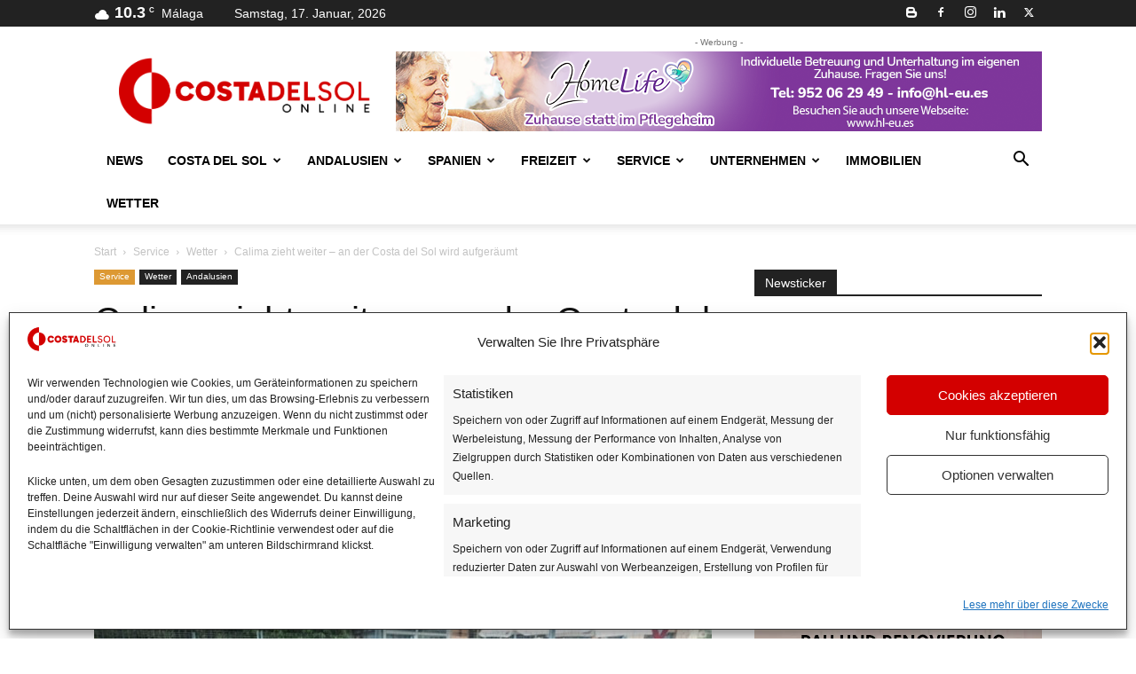

--- FILE ---
content_type: text/html; charset=UTF-8
request_url: https://costadelsol-online.es/calima-an-der-costa-del-sol/
body_size: 81452
content:
<!doctype html >
<!--[if IE 8]>    <html class="ie8" lang="en"> <![endif]-->
<!--[if IE 9]>    <html class="ie9" lang="en"> <![endif]-->
<!--[if gt IE 8]><!--> <html lang="de" prefix="og: https://ogp.me/ns#"> <!--<![endif]-->
<head>
    <title>Calima an der Costa del Sol - CdS ONline</title>
    <meta charset="UTF-8" />
    <meta name="viewport" content="width=device-width, initial-scale=1.0">
    <link rel="pingback" href="https://costadelsol-online.es/xmlrpc.php" />
    	<style>img:is([sizes="auto" i], [sizes^="auto," i]) { contain-intrinsic-size: 3000px 1500px }</style>
	<link rel="icon" type="image/png" href="https://costadelsol-online.es/wp-content/uploads/2023/10/favicon.png"><link rel="apple-touch-icon" sizes="76x76" href="https://costadelsol-online.es/wp-content/uploads/2023/10/logo2023-76x76-1.png"/><link rel="apple-touch-icon" sizes="120x120" href="https://costadelsol-online.es/wp-content/uploads/2023/10/logo2023-120x120-1.png"/><link rel="apple-touch-icon" sizes="152x152" href="https://costadelsol-online.es/wp-content/uploads/2023/10/logo2023-152x152-1.png"/><link rel="apple-touch-icon" sizes="114x114" href="https://costadelsol-online.es/wp-content/uploads/2023/10/logo2023-114x114-1.png"/><link rel="apple-touch-icon" sizes="144x144" href="https://costadelsol-online.es/wp-content/uploads/2023/10/logo2023-144x144-1.png"/>
<!-- Open Graph Meta Tags generated by Blog2Social 873 - https://www.blog2social.com -->
<meta property="og:title" content="Calima zieht weiter - an der Costa del Sol wird aufgeräumt"/>
<meta property="og:description" content="Der Saharawind wird die Provinz Málaga wegen drehender Winde nicht mehr beinträchtigen.  Fassadenreinigungsfirmen müssen Personal einstellen, um Gebäude zu reinigen"/>
<meta property="og:url" content="/calima-an-der-costa-del-sol/"/>
<meta property="og:image:alt" content="Calima an der Costa del Sol"/>
<meta property="og:image" content="https://costadelsol-online.es/wp-content/uploads/2022/03/Calima-Costa-del-Sol-1.jpg"/>
<meta property="og:image:width" content="984" />
<meta property="og:image:height" content="700" />
<meta property="og:image:type" content="image/jpeg" />
<meta property="og:type" content="article"/>
<meta property="og:article:published_time" content="2022-03-30 09:05:25"/>
<meta property="og:article:modified_time" content="2022-04-11 17:10:15"/>
<meta property="og:article:tag" content="Calima"/>
<meta property="og:article:tag" content="Costa del Sol"/>
<meta property="og:article:tag" content="Malaga"/>
<meta property="og:article:tag" content="Saharawind"/>
<meta property="og:article:tag" content="Wetter"/>
<meta property="og:locale" content="de_DE"/>
<!-- Open Graph Meta Tags generated by Blog2Social 873 - https://www.blog2social.com -->

<!-- Twitter Card generated by Blog2Social 873 - https://www.blog2social.com -->
<meta name="twitter:card" content="summary_large_image">
<meta name="twitter:title" content="Calima zieht weiter - an der Costa del Sol wird aufgeräumt"/>
<meta name="twitter:description" content="Der Saharawind wird die Provinz Málaga wegen drehender Winde nicht mehr beinträchtigen.  Fassadenreinigungsfirmen müssen Personal einstellen, um Gebäude zu reinigen"/>
<meta name="twitter:image" content="https://costadelsol-online.es/wp-content/uploads/2022/03/Calima-Costa-del-Sol-1.jpg"/>
<meta name="twitter:image:alt" content="Calima an der Costa del Sol"/>
<!-- Twitter Card generated by Blog2Social 873 - https://www.blog2social.com -->
<meta name="author" content="Costa del Sol Online"/>

<!-- Suchmaschinen-Optimierung durch Rank Math PRO - https://rankmath.com/ -->
<meta name="description" content="Calima an der Costa del Sol: Der Saharawind, der tagelang für schlammigen Regen an der Costa del Sol gesorgt hat, zieht weiter"/>
<meta name="robots" content="follow, index, max-snippet:-1, max-video-preview:-1, max-image-preview:large"/>
<link rel="canonical" href="https://costadelsol-online.es/calima-an-der-costa-del-sol/" />
<script type="application/ld+json" class="rank-math-schema-pro">{"@context":"https://schema.org","@graph":[{"@type":"Place","@id":"https://costadelsol-online.es/#place","address":{"@type":"PostalAddress","addressLocality":"M\u00e1laga","addressCountry":"Spanien"}},{"@type":["NewsMediaOrganization","Organization"],"@id":"https://costadelsol-online.es/#organization","name":"Costa del Sol ONline","url":"https://costadelsol-online.es","sameAs":["https://www.facebook.com/costadelsolonline","https://twitter.com/costadelsolon"],"email":"info@costadelsol-online.es","address":{"@type":"PostalAddress","addressLocality":"M\u00e1laga","addressCountry":"Spanien"},"logo":{"@type":"ImageObject","@id":"https://costadelsol-online.es/#logo","url":"https://costadelsol-online.es/wp-content/uploads/2020/09/logo-cds.png","contentUrl":"https://costadelsol-online.es/wp-content/uploads/2020/09/logo-cds.png","caption":"Costa del Sol ONline","inLanguage":"de","width":"350","height":"60"},"location":{"@id":"https://costadelsol-online.es/#place"}},{"@type":"WebSite","@id":"https://costadelsol-online.es/#website","url":"https://costadelsol-online.es","name":"Costa del Sol ONline","publisher":{"@id":"https://costadelsol-online.es/#organization"},"inLanguage":"de"},{"@type":"ImageObject","@id":"https://costadelsol-online.es/wp-content/uploads/2022/03/Calima-Costa-del-Sol-1.jpg","url":"https://costadelsol-online.es/wp-content/uploads/2022/03/Calima-Costa-del-Sol-1.jpg","width":"984","height":"700","caption":"Calima an der Costa del Sol","inLanguage":"de"},{"@type":"WebPage","@id":"https://costadelsol-online.es/calima-an-der-costa-del-sol/#webpage","url":"https://costadelsol-online.es/calima-an-der-costa-del-sol/","name":"Calima an der Costa del Sol - CdS ONline","datePublished":"2022-03-30T09:05:25+02:00","dateModified":"2022-04-11T17:10:15+02:00","isPartOf":{"@id":"https://costadelsol-online.es/#website"},"primaryImageOfPage":{"@id":"https://costadelsol-online.es/wp-content/uploads/2022/03/Calima-Costa-del-Sol-1.jpg"},"inLanguage":"de"},{"@type":"Person","@id":"https://costadelsol-online.es/author/costa-del-sol-online/","name":"Costa del Sol Online","url":"https://costadelsol-online.es/author/costa-del-sol-online/","image":{"@type":"ImageObject","@id":"https://costadelsol-online.es/wp-content/uploads/2023/10/logo2023-152x152-1-100x100.png","url":"https://costadelsol-online.es/wp-content/uploads/2023/10/logo2023-152x152-1-100x100.png","caption":"Costa del Sol Online","inLanguage":"de"},"sameAs":["https://www.costadelsol-online.es"],"worksFor":{"@id":"https://costadelsol-online.es/#organization"}},{"@type":"NewsArticle","headline":"Calima an der Costa del Sol - CdS ONline","keywords":"Calima an der Costa del Sol","datePublished":"2022-03-30T09:05:25+02:00","dateModified":"2022-04-11T17:10:15+02:00","articleSection":"Andalusien, Wetter","author":{"@id":"https://costadelsol-online.es/author/costa-del-sol-online/","name":"Costa del Sol Online"},"publisher":{"@id":"https://costadelsol-online.es/#organization"},"description":"Calima an der Costa del Sol: Der Saharawind, der tagelang f\u00fcr schlammigen Regen an der Costa del Sol gesorgt hat, zieht weiter","name":"Calima an der Costa del Sol - CdS ONline","@id":"https://costadelsol-online.es/calima-an-der-costa-del-sol/#richSnippet","isPartOf":{"@id":"https://costadelsol-online.es/calima-an-der-costa-del-sol/#webpage"},"image":{"@id":"https://costadelsol-online.es/wp-content/uploads/2022/03/Calima-Costa-del-Sol-1.jpg"},"inLanguage":"de","mainEntityOfPage":{"@id":"https://costadelsol-online.es/calima-an-der-costa-del-sol/#webpage"}}]}</script>
<!-- /Rank Math WordPress SEO Plugin -->

<link rel="alternate" type="application/rss+xml" title=" &raquo; Feed" href="https://costadelsol-online.es/feed/" />
<link rel="alternate" type="application/rss+xml" title=" &raquo; Kommentar-Feed" href="https://costadelsol-online.es/comments/feed/" />
<link rel="alternate" type="application/rss+xml" title=" &raquo; Calima zieht weiter &#8211; an der Costa del Sol wird aufgeräumt-Kommentar-Feed" href="https://costadelsol-online.es/calima-an-der-costa-del-sol/feed/" />
<!-- costadelsol-online.es is managing ads with Advanced Ads 2.0.13 – https://wpadvancedads.com/ --><script id="costa-ready">
			window.advanced_ads_ready=function(e,a){a=a||"complete";var d=function(e){return"interactive"===a?"loading"!==e:"complete"===e};d(document.readyState)?e():document.addEventListener("readystatechange",(function(a){d(a.target.readyState)&&e()}),{once:"interactive"===a})},window.advanced_ads_ready_queue=window.advanced_ads_ready_queue||[];		</script>
		
<link rel='stylesheet' id='wp-block-library-css' href='https://costadelsol-online.es/wp-includes/css/dist/block-library/style.min.css?ver=6.8.3' type='text/css' media='all' />
<style id='classic-theme-styles-inline-css' type='text/css'>
/*! This file is auto-generated */
.wp-block-button__link{color:#fff;background-color:#32373c;border-radius:9999px;box-shadow:none;text-decoration:none;padding:calc(.667em + 2px) calc(1.333em + 2px);font-size:1.125em}.wp-block-file__button{background:#32373c;color:#fff;text-decoration:none}
</style>
<link rel='stylesheet' id='directorist-account-button-style-css' href='https://costadelsol-online.es/wp-content/plugins/directorist/blocks/build/account-button/style-index.css?ver=1.0.0' type='text/css' media='all' />
<style id='directorist-search-modal-style-inline-css' type='text/css'>
.dspb-container,.dspb-container-fluid{width:100%;padding-right:var(--bs-gutter-x, 0.75rem);padding-left:var(--bs-gutter-x, 0.75rem);margin-right:auto;margin-left:auto}@media(min-width: 576px){.dspb-container,.dspb-container-sm{max-width:540px}}@media(min-width: 768px){.dspb-container,.dspb-container-md,.dspb-container-sm{max-width:720px}}@media(min-width: 992px){.dspb-container,.dspb-container-lg,.dspb-container-md,.dspb-container-sm{max-width:960px}}@media(min-width: 1200px){.dspb-container,.dspb-container-lg,.dspb-container-md,.dspb-container-sm,.dspb-container-xl{max-width:1140px}}@media(min-width: 1400px){.dspb-container,.dspb-container-lg,.dspb-container-md,.dspb-container-sm,.dspb-container-xl,.dspb-container-xxl{max-width:1320px}}.dspb-row{--bs-gutter-x: 1.5rem;--bs-gutter-y: 0;display:-webkit-box;display:-webkit-flex;display:-ms-flexbox;display:flex;-webkit-flex-wrap:wrap;-ms-flex-wrap:wrap;flex-wrap:wrap;margin-top:calc(var(--bs-gutter-y)*-1);margin-right:calc(var(--bs-gutter-x)*-0.5);margin-left:calc(var(--bs-gutter-x)*-0.5)}.dspb-row>*{width:100%}.directorist-search-popup-block{display:-webkit-inline-box;display:-webkit-inline-flex;display:-ms-inline-flexbox;display:inline-flex;-webkit-box-align:center;-webkit-align-items:center;-ms-flex-align:center;align-items:center}.directorist-search-popup-block__popup:not(.responsive-true){position:fixed;top:0;left:0;width:100%;height:auto;-webkit-transition:all .3s ease-in-out;transition:all .3s ease-in-out;-webkit-transform:translate(0, -50%) scaleY(0);transform:translate(0, -50%) scaleY(0);opacity:0;visibility:hidden;z-index:1031;background-color:var(--directorist-color-white);-webkit-box-shadow:0 5px 10px rgba(143,142,159,.1);box-shadow:0 5px 10px rgba(143,142,159,.1)}.directorist-search-popup-block__popup:not(.responsive-true).show{-webkit-transform:translate(0, 0) scaleY(1);transform:translate(0, 0) scaleY(1);opacity:1;visibility:visible}@media only screen and (max-width: 575px){.directorist-search-popup-block__popup.responsive-true .directorist-search-form-action__modal{display:none}}.directorist-search-popup-block__form{max-height:400px;overflow-y:auto;overflow-x:hidden;display:-webkit-box;display:-webkit-flex;display:-ms-flexbox;display:flex;padding:30px;margin-bottom:30px;scrollbar-width:thin;scrollbar-color:var(--directorist-color-border) var(--directorist-color-white)}@media only screen and (max-width: 767px){.directorist-search-popup-block__form{padding:30px 0 0}}@media only screen and (max-width: 575px){.directorist-search-popup-block__form{padding:30px 30px 0 6px}}.directorist-search-popup-block__form::-webkit-scrollbar{width:11px}.directorist-search-popup-block__form::-webkit-scrollbar-track{background:var(--directorist-color-white)}.directorist-search-popup-block__form::-webkit-scrollbar-thumb{background-color:var(--directorist-color-border);border-radius:6px;border:3px solid var(--directorist-color-white)}.directorist-search-popup-block__form-close{position:fixed;top:35px;right:50px;border:none;opacity:1;cursor:pointer;-webkit-transition:.3s ease-in-out;transition:.3s ease-in-out;z-index:99999;line-height:.8;display:-webkit-box;display:-webkit-flex;display:-ms-flexbox;display:flex;-webkit-box-align:center;-webkit-align-items:center;-ms-flex-align:center;align-items:center;-webkit-box-pack:center;-webkit-justify-content:center;-ms-flex-pack:center;justify-content:center;width:30px;height:30px;border-radius:50%;background-color:rgba(var(--directorist-color-danger-rgb), 0.15);-webkit-transition:.2s ease-in-out;transition:.2s ease-in-out}.directorist-search-popup-block__form-close .directorist-icon-mask:after{background-color:var(--directorist-color-danger)}@media only screen and (max-width: 767px){.directorist-search-popup-block__form-close{top:50px;right:15px}}@media only screen and (max-width: 575px){.directorist-search-popup-block__form-close{display:none}}.directorist-search-popup-block__overlay{position:fixed;top:0;left:0;width:100%;height:0;background-color:rgba(var(--directorist-color-dark-rgb), 0.2);-webkit-transition:.3s;transition:.3s;opacity:0;z-index:-1}.directorist-search-popup-block__overlay.show{height:100%;opacity:1;visibility:visible;z-index:1030;overflow-y:hidden}.directorist-search-popup-block-hidden{overflow:hidden}.directorist-search-popup-block__button{cursor:pointer;display:-webkit-inline-box;display:-webkit-inline-flex;display:-ms-inline-flexbox;display:inline-flex;-webkit-box-align:center;-webkit-align-items:center;-ms-flex-align:center;align-items:center;gap:6px}@media only screen and (max-width: 600px){.directorist-search-popup-block__button{width:40px;height:40px;-webkit-box-pack:center;-webkit-justify-content:center;-ms-flex-pack:center;justify-content:center;border:1px solid var(--directorist-color-border);border-radius:50%}.directorist-search-popup-block__button:hover .directorist-icon-mask:after{background-color:currentColor}}.directorist-search-popup-block__button .directorist-icon-mask:after{background-color:var(--directorist-color-gray)}.directorist-search-popup-block .directorist-search-contents{padding:65px 0 10px;width:100%}@media only screen and (max-width: 575px){.directorist-search-popup-block .directorist-search-contents{padding:0}}@media only screen and (min-width: 783.99px){.admin-bar .dspb-search__popup{top:32px}}@media only screen and (max-width: 782.99px){.admin-bar .dspb-search__popup{top:46px}}.wp-block-button__link{cursor:pointer;display:inline-block;text-align:center;word-break:break-word;-webkit-box-sizing:border-box;box-sizing:border-box}.wp-block-button__link.aligncenter{text-align:center}.wp-block-button__link.alignright{text-align:right}:where(.wp-block-button__link){-webkit-box-shadow:none;box-shadow:none;text-decoration:none;border-radius:9999px;padding:calc(.667em + 2px) calc(1.333em + 2px)}.wp-block-directorist-account-block-directorist-account-block[style*=text-decoration] .wp-block-button__link{text-decoration:inherit}.wp-block-directorist-account-block-directorist-account-block.has-custom-width{max-width:none}.wp-block-directorist-account-block-directorist-account-block.has-custom-width .wp-block-button__link{width:100%}.wp-block-directorist-account-block-directorist-account-block.has-custom-font-size .wp-block-button__link{font-size:inherit}.wp-block-directorist-account-block-directorist-account-block.wp-block-button__width-25{width:calc(25% - var(--wp--style--block-gap, 0.5em)*.75)}.wp-block-directorist-account-block-directorist-account-block.wp-block-button__width-50{width:calc(50% - var(--wp--style--block-gap, 0.5em)*.5)}.wp-block-directorist-account-block-directorist-account-block.wp-block-button__width-75{width:calc(75% - var(--wp--style--block-gap, 0.5em)*.25)}.wp-block-directorist-account-block-directorist-account-block.wp-block-button__width-100{width:100%;-webkit-flex-basis:100%;-ms-flex-preferred-size:100%;flex-basis:100%}.wp-block-directorist-account-block-directorist-account-block.is-style-squared,.wp-block-directorist-account-block-directorist-account-block__link.wp-block-directorist-account-block-directorist-account-block.is-style-squared{border-radius:0}.wp-block-directorist-account-block-directorist-account-block.no-border-radius,.wp-block-button__link.no-border-radius{border-radius:0 !important}:root :where(.wp-block-directorist-account-block-directorist-account-block.is-style-outline>.wp-block-button__link),:root :where(.wp-block-directorist-account-block-directorist-account-block .wp-block-button__link.is-style-outline){border:2px solid currentColor;padding:.667em 1.333em}:root :where(.wp-block-directorist-account-block-directorist-account-block.is-style-outline>.wp-block-button__link:not(.has-text-color)),:root :where(.wp-block-directorist-account-block-directorist-account-block .wp-block-button__link.is-style-outline:not(.has-text-color)){color:currentColor}:root :where(.wp-block-directorist-account-block-directorist-account-block.is-style-outline>.wp-block-button__link:not(.has-background)),:root :where(.wp-block-directorist-account-block-directorist-account-block .wp-block-button__link.is-style-outline:not(.has-background)){background-color:rgba(0,0,0,0);background-image:none}

</style>
<link rel='stylesheet' id='directorist-openstreet-map-leaflet-css' href='https://costadelsol-online.es/wp-content/plugins/directorist/assets/vendor-css/openstreet-map/leaflet.css?ver=1768614708' type='text/css' media='all' />
<link rel='stylesheet' id='directorist-openstreet-map-openstreet-css' href='https://costadelsol-online.es/wp-content/plugins/directorist/assets/vendor-css/openstreet-map/openstreet.css?ver=1768614708' type='text/css' media='all' />
<link rel='stylesheet' id='directorist-select2-style-css' href='https://costadelsol-online.es/wp-content/plugins/directorist/assets/vendor-css/select2.css?ver=1768614708' type='text/css' media='all' />
<link rel='stylesheet' id='directorist-ez-media-uploader-style-css' href='https://costadelsol-online.es/wp-content/plugins/directorist/assets/vendor-css/ez-media-uploader.css?ver=1768614708' type='text/css' media='all' />
<link rel='stylesheet' id='directorist-swiper-style-css' href='https://costadelsol-online.es/wp-content/plugins/directorist/assets/vendor-css/swiper.css?ver=1768614708' type='text/css' media='all' />
<link rel='stylesheet' id='directorist-sweetalert-style-css' href='https://costadelsol-online.es/wp-content/plugins/directorist/assets/vendor-css/sweetalert.css?ver=1768614708' type='text/css' media='all' />
<link rel='stylesheet' id='directorist-main-style-css' href='https://costadelsol-online.es/wp-content/plugins/directorist/assets/css/public-main.css?ver=1768614708' type='text/css' media='all' />
<style id='directorist-main-style-inline-css' type='text/css'>
:root{--directorist-color-primary:#d30000;--directorist-color-primary-rgb:211,0,0;--directorist-color-secondary:#F2F3F5;--directorist-color-secondary-rgb:242,243,245;--directorist-color-dark:#000;--directorist-color-dark-rgb:0,0,0;--directorist-color-success:#28A800;--directorist-color-success-rgb:40,168,0;--directorist-color-info:#2c99ff;--directorist-color-info-rgb:44,153,255;--directorist-color-warning:#f28100;--directorist-color-warning-rgb:242,129,0;--directorist-color-danger:#f80718;--directorist-color-danger-rgb:248,7,24;--directorist-color-white:#fff;--directorist-color-white-rgb:255,255,255;--directorist-color-body:#404040;--directorist-color-gray:#bcbcbc;--directorist-color-gray-rgb:188,188,188;--directorist-color-gray-hover:#BCBCBC;--directorist-color-light:#ededed;--directorist-color-light-hover:#fff;--directorist-color-light-gray:#808080;--directorist-color-light-gray-rgb:237,237,237;--directorist-color-deep-gray:#808080;--directorist-color-bg-gray:#f4f4f4;--directorist-color-bg-light-gray:#F4F5F6;--directorist-color-bg-light:#EDEDED;--directorist-color-placeholder:#6c757d;--directorist-color-overlay:rgba(var(--directorist-color-dark-rgb),.5);--directorist-color-overlay-normal:rgba(var(--directorist-color-dark-rgb),.2);--directorist-color-border:#e9e9e9;--directorist-color-border-light:#f5f5f5;--directorist-color-border-gray:#d9d9d9;--directorist-box-shadow:0 4px 6px rgba(0,0,0,.04);--directorist-box-shadow-sm:0 2px 5px rgba(0,0,0,.05);--directorist-color-open-badge:#d30000;--directorist-color-closed-badge:#d30000;--directorist-color-featured-badge:#d30000;--directorist-color-popular-badge:#d30000;--directorist-color-new-badge:#d30000;--directorist-color-marker-shape:#d30000;--directorist-color-marker-icon:#fff;--directorist-color-marker-shape-rgb:211,0,0;--directorist-fw-regular:400;--directorist-fw-medium:500;--directorist-fw-semiBold:600;--directorist-fw-bold:700;--directorist-border-radius-xs:8px;--directorist-border-radius-sm:10px;--directorist-border-radius-md:12px;--directorist-border-radius-lg:16px;--directorist-color-btn:var(--directorist-color-primary);--directorist-color-btn-hover:rgba(var(--directorist-color-primary-rgb),.80);--directorist-color-btn-border:var(--directorist-color-primary);--directorist-color-btn-primary:#fff;--directorist-color-btn-primary-rgb:68,71,82;--directorist-color-btn-primary-bg:#444752;--directorist-color-btn-primary-border:#444752;--directorist-color-btn-secondary:#404040;--directorist-color-btn-secondary-rgb:242,243,245;--directorist-color-btn-secondary-bg:#f2f3f5;--directorist-color-btn-secondary-border:#f2f3f5;--directorist-color-star:var(--directorist-color-warning);--gallery-crop-width:740px;--gallery-crop-height:480px}.pricing .price_action .price_action--btn,#directorist.atbd_wrapper .btn-primary,.default-ad-search .submit_btn .btn-default,.atbd_content_active #directorist.atbd_wrapper.dashboard_area .user_pro_img_area .user_img .choose_btn #upload_pro_pic,#directorist.atbd_wrapper .at-modal .at-modal-close,.atbdp_login_form_shortcode #loginform p input[type=submit],.atbd_manage_fees_wrapper .table tr .action p .btn-block,#directorist.atbd_wrapper #atbdp-checkout-form #atbdp_checkout_submit_btn,#directorist.atbd_wrapper .ezmu__btn,.default-ad-search .submit_btn .btn-primary,.directorist-content-active .widget.atbd_widget .directorist .btn,.directorist-btn.directorist-btn-dark,.atbd-add-payment-method form .atbd-save-card,#bhCopyTime,#bhAddNew,.directorist-content-active .widget.atbd_widget .atbd_author_info_widget .btn{color:var(--directorist-color-white)}.pricing .price_action .price_action--btn:hover,#directorist.atbd_wrapper .btn-primary:hover,.default-ad-search .submit_btn .btn-default:hover,.atbd_content_active #directorist.atbd_wrapper.dashboard_area .user_pro_img_area .user_img .choose_btn #upload_pro_pic:hover,#directorist.atbd_wrapper .at-modal .at-modal-close:hover,.atbdp_login_form_shortcode #loginform p input[type=submit]:hover,.atbd_manage_fees_wrapper .table tr .action p .btn-block:hover,#directorist.atbd_wrapper #atbdp-checkout-form #atbdp_checkout_submit_btn:hover,#directorist.atbd_wrapper .ezmu__btn:hover,.default-ad-search .submit_btn .btn-primary:hover,.directorist-content-active .widget.atbd_widget .directorist .btn:hover,.directorist-btn.directorist-btn-dark:hover,.atbd-add-payment-method form .atbd-save-card:hover,#bhCopyTime:hover,#bhAddNew:hover,.bdb-select-hours .bdb-remove:hover,.directorist-content-active .widget.atbd_widget .atbd_author_info_widget .btn:hover{color:var(--directorist-color-white)}.pricing .price_action .price_action--btn,#directorist.atbd_wrapper .btn-primary,.default-ad-search .submit_btn .btn-default,.atbd_content_active #directorist.atbd_wrapper.dashboard_area .user_pro_img_area .user_img .choose_btn #upload_pro_pic,#directorist.atbd_wrapper .at-modal .at-modal-close,.atbdp_login_form_shortcode #loginform p input[type=submit],.atbd_manage_fees_wrapper .table tr .action p .btn-block,#directorist.atbd_wrapper .ezmu__btn,.default-ad-search .submit_btn .btn-primary .directorist-content-active .widget.atbd_widget .directorist .btn,.directorist-btn.directorist-btn-dark,.atbd-add-payment-method form .atbd-save-card,#bhCopyTime,#bhAddNew,.bdb-select-hours .bdb-remove,.directorist-content-active .widget.atbd_widget .atbd_author_info_widget .btn{background:var(--directorist-color-btn-primary-bg)}.pricing .price_action .price_action--btn:hover,#directorist.atbd_wrapper .btn-primary:hover,#directorist.atbd_wrapper .at-modal .at-modal-close:hover,.default-ad-search .submit_btn .btn-default:hover,.atbd_content_active #directorist.atbd_wrapper.dashboard_area .user_pro_img_area .user_img .choose_btn #upload_pro_pic:hover,.atbdp_login_form_shortcode #loginform p input[type=submit]:hover,#directorist.atbd_wrapper .ezmu__btn:hover,.default-ad-search .submit_btn .btn-primary:hover,.directorist-content-active .widget.atbd_widget .directorist .btn:hover,.directorist-btn.directorist-btn-dark:hover,.atbd-add-payment-method form .atbd-save-card:hover,#bhCopyTime:hover,#bhAddNew:hover,.bdb-select-hours .bdb-remove:hover,.directorist-content-active .widget.atbd_widget .atbd_author_info_widget .btn:hover{background:var(--directorist-color-btn-hover)}#directorist.atbd_wrapper .btn-primary,.default-ad-search .submit_btn .btn-default,.atbdp_login_form_shortcode #loginform p input[type=submit],.default-ad-search .submit_btn .btn-primary,.directorist-content-active .widget.atbd_widget .directorist .btn,.atbd-add-payment-method form .atbd-save-card,.directorist-content-active .widget.atbd_widget .atbd_author_info_widget .btn{border-color:var(--directorist-color-btn-border)}#directorist.atbd_wrapper .btn-primary:hover,.default-ad-search .submit_btn .btn-default:hover,.atbdp_login_form_shortcode #loginform p input[type=submit]:hover,.default-ad-search .submit_btn .btn-primary:hover,.directorist-content-active .widget.atbd_widget .directorist .btn:hover,.atbd-add-payment-method form .atbd-save-card:hover,.directorist-content-active .widget.atbd_widget .atbd_author_info_widget .btn:hover{border-color:var(--directorist-color-primary)}.ads-advanced .price-frequency .pf-btn input:checked+span,.atbdpr-range .ui-slider-horizontal .ui-slider-range,.custom-control .custom-control-input:checked~.check--select,#directorist.atbd_wrapper .pagination .nav-links .current,.atbd_director_social_wrap a,.widget.atbd_widget[id^=bd] .atbd_author_info_widget .directorist-author-social li a,.widget.atbd_widget[id^=dcl] .atbd_author_info_widget .directorist-author-social li a,.atbd_content_active #directorist.atbd_wrapper .widget.atbd_widget .atbdp.atbdp-widget-tags ul li a:hover{background:var(--directorist-color-primary)!important}.ads-advanced .price-frequency .pf-btn input:checked+span,.directorist-content-active .directorist-type-nav__list .directorist-type-nav__list__current .directorist-type-nav__link,.atbdpr-range .ui-slider-horizontal .ui-slider-handle,.custom-control .custom-control-input:checked~.check--select,.custom-control .custom-control-input:checked~.radio--select,#atpp-plan-change-modal .atm-contents-inner .dcl_pricing_plan input:checked+label:before,#dwpp-plan-renew-modal .atm-contents-inner .dcl_pricing_plan input:checked+label:before{border-color:var(--directorist-color-primary)}.atbd_map_shape{background:var(--directorist-color-marker-shape)!important}.map-icon-label i,.atbd_map_shape>span{color:var(--directorist-color-marker-icon)!important}
:root{--directorist-color-primary:#d30000;--directorist-color-primary-rgb:211,0,0;--directorist-color-secondary:#F2F3F5;--directorist-color-secondary-rgb:242,243,245;--directorist-color-dark:#000;--directorist-color-dark-rgb:0,0,0;--directorist-color-success:#28A800;--directorist-color-success-rgb:40,168,0;--directorist-color-info:#2c99ff;--directorist-color-info-rgb:44,153,255;--directorist-color-warning:#f28100;--directorist-color-warning-rgb:242,129,0;--directorist-color-danger:#f80718;--directorist-color-danger-rgb:248,7,24;--directorist-color-white:#fff;--directorist-color-white-rgb:255,255,255;--directorist-color-body:#404040;--directorist-color-gray:#bcbcbc;--directorist-color-gray-rgb:188,188,188;--directorist-color-gray-hover:#BCBCBC;--directorist-color-light:#ededed;--directorist-color-light-hover:#fff;--directorist-color-light-gray:#808080;--directorist-color-light-gray-rgb:237,237,237;--directorist-color-deep-gray:#808080;--directorist-color-bg-gray:#f4f4f4;--directorist-color-bg-light-gray:#F4F5F6;--directorist-color-bg-light:#EDEDED;--directorist-color-placeholder:#6c757d;--directorist-color-overlay:rgba(var(--directorist-color-dark-rgb),.5);--directorist-color-overlay-normal:rgba(var(--directorist-color-dark-rgb),.2);--directorist-color-border:#e9e9e9;--directorist-color-border-light:#f5f5f5;--directorist-color-border-gray:#d9d9d9;--directorist-box-shadow:0 4px 6px rgba(0,0,0,.04);--directorist-box-shadow-sm:0 2px 5px rgba(0,0,0,.05);--directorist-color-open-badge:#d30000;--directorist-color-closed-badge:#d30000;--directorist-color-featured-badge:#d30000;--directorist-color-popular-badge:#d30000;--directorist-color-new-badge:#d30000;--directorist-color-marker-shape:#d30000;--directorist-color-marker-icon:#fff;--directorist-color-marker-shape-rgb:211,0,0;--directorist-fw-regular:400;--directorist-fw-medium:500;--directorist-fw-semiBold:600;--directorist-fw-bold:700;--directorist-border-radius-xs:8px;--directorist-border-radius-sm:10px;--directorist-border-radius-md:12px;--directorist-border-radius-lg:16px;--directorist-color-btn:var(--directorist-color-primary);--directorist-color-btn-hover:rgba(var(--directorist-color-primary-rgb),.80);--directorist-color-btn-border:var(--directorist-color-primary);--directorist-color-btn-primary:#fff;--directorist-color-btn-primary-rgb:68,71,82;--directorist-color-btn-primary-bg:#444752;--directorist-color-btn-primary-border:#444752;--directorist-color-btn-secondary:#404040;--directorist-color-btn-secondary-rgb:242,243,245;--directorist-color-btn-secondary-bg:#f2f3f5;--directorist-color-btn-secondary-border:#f2f3f5;--directorist-color-star:var(--directorist-color-warning);--gallery-crop-width:740px;--gallery-crop-height:480px}.pricing .price_action .price_action--btn,#directorist.atbd_wrapper .btn-primary,.default-ad-search .submit_btn .btn-default,.atbd_content_active #directorist.atbd_wrapper.dashboard_area .user_pro_img_area .user_img .choose_btn #upload_pro_pic,#directorist.atbd_wrapper .at-modal .at-modal-close,.atbdp_login_form_shortcode #loginform p input[type=submit],.atbd_manage_fees_wrapper .table tr .action p .btn-block,#directorist.atbd_wrapper #atbdp-checkout-form #atbdp_checkout_submit_btn,#directorist.atbd_wrapper .ezmu__btn,.default-ad-search .submit_btn .btn-primary,.directorist-content-active .widget.atbd_widget .directorist .btn,.directorist-btn.directorist-btn-dark,.atbd-add-payment-method form .atbd-save-card,#bhCopyTime,#bhAddNew,.directorist-content-active .widget.atbd_widget .atbd_author_info_widget .btn{color:var(--directorist-color-white)}.pricing .price_action .price_action--btn:hover,#directorist.atbd_wrapper .btn-primary:hover,.default-ad-search .submit_btn .btn-default:hover,.atbd_content_active #directorist.atbd_wrapper.dashboard_area .user_pro_img_area .user_img .choose_btn #upload_pro_pic:hover,#directorist.atbd_wrapper .at-modal .at-modal-close:hover,.atbdp_login_form_shortcode #loginform p input[type=submit]:hover,.atbd_manage_fees_wrapper .table tr .action p .btn-block:hover,#directorist.atbd_wrapper #atbdp-checkout-form #atbdp_checkout_submit_btn:hover,#directorist.atbd_wrapper .ezmu__btn:hover,.default-ad-search .submit_btn .btn-primary:hover,.directorist-content-active .widget.atbd_widget .directorist .btn:hover,.directorist-btn.directorist-btn-dark:hover,.atbd-add-payment-method form .atbd-save-card:hover,#bhCopyTime:hover,#bhAddNew:hover,.bdb-select-hours .bdb-remove:hover,.directorist-content-active .widget.atbd_widget .atbd_author_info_widget .btn:hover{color:var(--directorist-color-white)}.pricing .price_action .price_action--btn,#directorist.atbd_wrapper .btn-primary,.default-ad-search .submit_btn .btn-default,.atbd_content_active #directorist.atbd_wrapper.dashboard_area .user_pro_img_area .user_img .choose_btn #upload_pro_pic,#directorist.atbd_wrapper .at-modal .at-modal-close,.atbdp_login_form_shortcode #loginform p input[type=submit],.atbd_manage_fees_wrapper .table tr .action p .btn-block,#directorist.atbd_wrapper .ezmu__btn,.default-ad-search .submit_btn .btn-primary .directorist-content-active .widget.atbd_widget .directorist .btn,.directorist-btn.directorist-btn-dark,.atbd-add-payment-method form .atbd-save-card,#bhCopyTime,#bhAddNew,.bdb-select-hours .bdb-remove,.directorist-content-active .widget.atbd_widget .atbd_author_info_widget .btn{background:var(--directorist-color-btn-primary-bg)}.pricing .price_action .price_action--btn:hover,#directorist.atbd_wrapper .btn-primary:hover,#directorist.atbd_wrapper .at-modal .at-modal-close:hover,.default-ad-search .submit_btn .btn-default:hover,.atbd_content_active #directorist.atbd_wrapper.dashboard_area .user_pro_img_area .user_img .choose_btn #upload_pro_pic:hover,.atbdp_login_form_shortcode #loginform p input[type=submit]:hover,#directorist.atbd_wrapper .ezmu__btn:hover,.default-ad-search .submit_btn .btn-primary:hover,.directorist-content-active .widget.atbd_widget .directorist .btn:hover,.directorist-btn.directorist-btn-dark:hover,.atbd-add-payment-method form .atbd-save-card:hover,#bhCopyTime:hover,#bhAddNew:hover,.bdb-select-hours .bdb-remove:hover,.directorist-content-active .widget.atbd_widget .atbd_author_info_widget .btn:hover{background:var(--directorist-color-btn-hover)}#directorist.atbd_wrapper .btn-primary,.default-ad-search .submit_btn .btn-default,.atbdp_login_form_shortcode #loginform p input[type=submit],.default-ad-search .submit_btn .btn-primary,.directorist-content-active .widget.atbd_widget .directorist .btn,.atbd-add-payment-method form .atbd-save-card,.directorist-content-active .widget.atbd_widget .atbd_author_info_widget .btn{border-color:var(--directorist-color-btn-border)}#directorist.atbd_wrapper .btn-primary:hover,.default-ad-search .submit_btn .btn-default:hover,.atbdp_login_form_shortcode #loginform p input[type=submit]:hover,.default-ad-search .submit_btn .btn-primary:hover,.directorist-content-active .widget.atbd_widget .directorist .btn:hover,.atbd-add-payment-method form .atbd-save-card:hover,.directorist-content-active .widget.atbd_widget .atbd_author_info_widget .btn:hover{border-color:var(--directorist-color-primary)}.ads-advanced .price-frequency .pf-btn input:checked+span,.atbdpr-range .ui-slider-horizontal .ui-slider-range,.custom-control .custom-control-input:checked~.check--select,#directorist.atbd_wrapper .pagination .nav-links .current,.atbd_director_social_wrap a,.widget.atbd_widget[id^=bd] .atbd_author_info_widget .directorist-author-social li a,.widget.atbd_widget[id^=dcl] .atbd_author_info_widget .directorist-author-social li a,.atbd_content_active #directorist.atbd_wrapper .widget.atbd_widget .atbdp.atbdp-widget-tags ul li a:hover{background:var(--directorist-color-primary)!important}.ads-advanced .price-frequency .pf-btn input:checked+span,.directorist-content-active .directorist-type-nav__list .directorist-type-nav__list__current .directorist-type-nav__link,.atbdpr-range .ui-slider-horizontal .ui-slider-handle,.custom-control .custom-control-input:checked~.check--select,.custom-control .custom-control-input:checked~.radio--select,#atpp-plan-change-modal .atm-contents-inner .dcl_pricing_plan input:checked+label:before,#dwpp-plan-renew-modal .atm-contents-inner .dcl_pricing_plan input:checked+label:before{border-color:var(--directorist-color-primary)}.atbd_map_shape{background:var(--directorist-color-marker-shape)!important}.map-icon-label i,.atbd_map_shape>span{color:var(--directorist-color-marker-icon)!important}
</style>
<link rel='stylesheet' id='directorist-blocks-common-css' href='https://costadelsol-online.es/wp-content/plugins/directorist/blocks/assets/index.css?ver=1' type='text/css' media='all' />
<style id='global-styles-inline-css' type='text/css'>
:root{--wp--preset--aspect-ratio--square: 1;--wp--preset--aspect-ratio--4-3: 4/3;--wp--preset--aspect-ratio--3-4: 3/4;--wp--preset--aspect-ratio--3-2: 3/2;--wp--preset--aspect-ratio--2-3: 2/3;--wp--preset--aspect-ratio--16-9: 16/9;--wp--preset--aspect-ratio--9-16: 9/16;--wp--preset--color--black: #000000;--wp--preset--color--cyan-bluish-gray: #abb8c3;--wp--preset--color--white: #ffffff;--wp--preset--color--pale-pink: #f78da7;--wp--preset--color--vivid-red: #cf2e2e;--wp--preset--color--luminous-vivid-orange: #ff6900;--wp--preset--color--luminous-vivid-amber: #fcb900;--wp--preset--color--light-green-cyan: #7bdcb5;--wp--preset--color--vivid-green-cyan: #00d084;--wp--preset--color--pale-cyan-blue: #8ed1fc;--wp--preset--color--vivid-cyan-blue: #0693e3;--wp--preset--color--vivid-purple: #9b51e0;--wp--preset--gradient--vivid-cyan-blue-to-vivid-purple: linear-gradient(135deg,rgba(6,147,227,1) 0%,rgb(155,81,224) 100%);--wp--preset--gradient--light-green-cyan-to-vivid-green-cyan: linear-gradient(135deg,rgb(122,220,180) 0%,rgb(0,208,130) 100%);--wp--preset--gradient--luminous-vivid-amber-to-luminous-vivid-orange: linear-gradient(135deg,rgba(252,185,0,1) 0%,rgba(255,105,0,1) 100%);--wp--preset--gradient--luminous-vivid-orange-to-vivid-red: linear-gradient(135deg,rgba(255,105,0,1) 0%,rgb(207,46,46) 100%);--wp--preset--gradient--very-light-gray-to-cyan-bluish-gray: linear-gradient(135deg,rgb(238,238,238) 0%,rgb(169,184,195) 100%);--wp--preset--gradient--cool-to-warm-spectrum: linear-gradient(135deg,rgb(74,234,220) 0%,rgb(151,120,209) 20%,rgb(207,42,186) 40%,rgb(238,44,130) 60%,rgb(251,105,98) 80%,rgb(254,248,76) 100%);--wp--preset--gradient--blush-light-purple: linear-gradient(135deg,rgb(255,206,236) 0%,rgb(152,150,240) 100%);--wp--preset--gradient--blush-bordeaux: linear-gradient(135deg,rgb(254,205,165) 0%,rgb(254,45,45) 50%,rgb(107,0,62) 100%);--wp--preset--gradient--luminous-dusk: linear-gradient(135deg,rgb(255,203,112) 0%,rgb(199,81,192) 50%,rgb(65,88,208) 100%);--wp--preset--gradient--pale-ocean: linear-gradient(135deg,rgb(255,245,203) 0%,rgb(182,227,212) 50%,rgb(51,167,181) 100%);--wp--preset--gradient--electric-grass: linear-gradient(135deg,rgb(202,248,128) 0%,rgb(113,206,126) 100%);--wp--preset--gradient--midnight: linear-gradient(135deg,rgb(2,3,129) 0%,rgb(40,116,252) 100%);--wp--preset--font-size--small: 11px;--wp--preset--font-size--medium: 20px;--wp--preset--font-size--large: 32px;--wp--preset--font-size--x-large: 42px;--wp--preset--font-size--regular: 15px;--wp--preset--font-size--larger: 50px;--wp--preset--spacing--20: 0.44rem;--wp--preset--spacing--30: 0.67rem;--wp--preset--spacing--40: 1rem;--wp--preset--spacing--50: 1.5rem;--wp--preset--spacing--60: 2.25rem;--wp--preset--spacing--70: 3.38rem;--wp--preset--spacing--80: 5.06rem;--wp--preset--shadow--natural: 6px 6px 9px rgba(0, 0, 0, 0.2);--wp--preset--shadow--deep: 12px 12px 50px rgba(0, 0, 0, 0.4);--wp--preset--shadow--sharp: 6px 6px 0px rgba(0, 0, 0, 0.2);--wp--preset--shadow--outlined: 6px 6px 0px -3px rgba(255, 255, 255, 1), 6px 6px rgba(0, 0, 0, 1);--wp--preset--shadow--crisp: 6px 6px 0px rgba(0, 0, 0, 1);}:where(.is-layout-flex){gap: 0.5em;}:where(.is-layout-grid){gap: 0.5em;}body .is-layout-flex{display: flex;}.is-layout-flex{flex-wrap: wrap;align-items: center;}.is-layout-flex > :is(*, div){margin: 0;}body .is-layout-grid{display: grid;}.is-layout-grid > :is(*, div){margin: 0;}:where(.wp-block-columns.is-layout-flex){gap: 2em;}:where(.wp-block-columns.is-layout-grid){gap: 2em;}:where(.wp-block-post-template.is-layout-flex){gap: 1.25em;}:where(.wp-block-post-template.is-layout-grid){gap: 1.25em;}.has-black-color{color: var(--wp--preset--color--black) !important;}.has-cyan-bluish-gray-color{color: var(--wp--preset--color--cyan-bluish-gray) !important;}.has-white-color{color: var(--wp--preset--color--white) !important;}.has-pale-pink-color{color: var(--wp--preset--color--pale-pink) !important;}.has-vivid-red-color{color: var(--wp--preset--color--vivid-red) !important;}.has-luminous-vivid-orange-color{color: var(--wp--preset--color--luminous-vivid-orange) !important;}.has-luminous-vivid-amber-color{color: var(--wp--preset--color--luminous-vivid-amber) !important;}.has-light-green-cyan-color{color: var(--wp--preset--color--light-green-cyan) !important;}.has-vivid-green-cyan-color{color: var(--wp--preset--color--vivid-green-cyan) !important;}.has-pale-cyan-blue-color{color: var(--wp--preset--color--pale-cyan-blue) !important;}.has-vivid-cyan-blue-color{color: var(--wp--preset--color--vivid-cyan-blue) !important;}.has-vivid-purple-color{color: var(--wp--preset--color--vivid-purple) !important;}.has-black-background-color{background-color: var(--wp--preset--color--black) !important;}.has-cyan-bluish-gray-background-color{background-color: var(--wp--preset--color--cyan-bluish-gray) !important;}.has-white-background-color{background-color: var(--wp--preset--color--white) !important;}.has-pale-pink-background-color{background-color: var(--wp--preset--color--pale-pink) !important;}.has-vivid-red-background-color{background-color: var(--wp--preset--color--vivid-red) !important;}.has-luminous-vivid-orange-background-color{background-color: var(--wp--preset--color--luminous-vivid-orange) !important;}.has-luminous-vivid-amber-background-color{background-color: var(--wp--preset--color--luminous-vivid-amber) !important;}.has-light-green-cyan-background-color{background-color: var(--wp--preset--color--light-green-cyan) !important;}.has-vivid-green-cyan-background-color{background-color: var(--wp--preset--color--vivid-green-cyan) !important;}.has-pale-cyan-blue-background-color{background-color: var(--wp--preset--color--pale-cyan-blue) !important;}.has-vivid-cyan-blue-background-color{background-color: var(--wp--preset--color--vivid-cyan-blue) !important;}.has-vivid-purple-background-color{background-color: var(--wp--preset--color--vivid-purple) !important;}.has-black-border-color{border-color: var(--wp--preset--color--black) !important;}.has-cyan-bluish-gray-border-color{border-color: var(--wp--preset--color--cyan-bluish-gray) !important;}.has-white-border-color{border-color: var(--wp--preset--color--white) !important;}.has-pale-pink-border-color{border-color: var(--wp--preset--color--pale-pink) !important;}.has-vivid-red-border-color{border-color: var(--wp--preset--color--vivid-red) !important;}.has-luminous-vivid-orange-border-color{border-color: var(--wp--preset--color--luminous-vivid-orange) !important;}.has-luminous-vivid-amber-border-color{border-color: var(--wp--preset--color--luminous-vivid-amber) !important;}.has-light-green-cyan-border-color{border-color: var(--wp--preset--color--light-green-cyan) !important;}.has-vivid-green-cyan-border-color{border-color: var(--wp--preset--color--vivid-green-cyan) !important;}.has-pale-cyan-blue-border-color{border-color: var(--wp--preset--color--pale-cyan-blue) !important;}.has-vivid-cyan-blue-border-color{border-color: var(--wp--preset--color--vivid-cyan-blue) !important;}.has-vivid-purple-border-color{border-color: var(--wp--preset--color--vivid-purple) !important;}.has-vivid-cyan-blue-to-vivid-purple-gradient-background{background: var(--wp--preset--gradient--vivid-cyan-blue-to-vivid-purple) !important;}.has-light-green-cyan-to-vivid-green-cyan-gradient-background{background: var(--wp--preset--gradient--light-green-cyan-to-vivid-green-cyan) !important;}.has-luminous-vivid-amber-to-luminous-vivid-orange-gradient-background{background: var(--wp--preset--gradient--luminous-vivid-amber-to-luminous-vivid-orange) !important;}.has-luminous-vivid-orange-to-vivid-red-gradient-background{background: var(--wp--preset--gradient--luminous-vivid-orange-to-vivid-red) !important;}.has-very-light-gray-to-cyan-bluish-gray-gradient-background{background: var(--wp--preset--gradient--very-light-gray-to-cyan-bluish-gray) !important;}.has-cool-to-warm-spectrum-gradient-background{background: var(--wp--preset--gradient--cool-to-warm-spectrum) !important;}.has-blush-light-purple-gradient-background{background: var(--wp--preset--gradient--blush-light-purple) !important;}.has-blush-bordeaux-gradient-background{background: var(--wp--preset--gradient--blush-bordeaux) !important;}.has-luminous-dusk-gradient-background{background: var(--wp--preset--gradient--luminous-dusk) !important;}.has-pale-ocean-gradient-background{background: var(--wp--preset--gradient--pale-ocean) !important;}.has-electric-grass-gradient-background{background: var(--wp--preset--gradient--electric-grass) !important;}.has-midnight-gradient-background{background: var(--wp--preset--gradient--midnight) !important;}.has-small-font-size{font-size: var(--wp--preset--font-size--small) !important;}.has-medium-font-size{font-size: var(--wp--preset--font-size--medium) !important;}.has-large-font-size{font-size: var(--wp--preset--font-size--large) !important;}.has-x-large-font-size{font-size: var(--wp--preset--font-size--x-large) !important;}
:where(.wp-block-post-template.is-layout-flex){gap: 1.25em;}:where(.wp-block-post-template.is-layout-grid){gap: 1.25em;}
:where(.wp-block-columns.is-layout-flex){gap: 2em;}:where(.wp-block-columns.is-layout-grid){gap: 2em;}
:root :where(.wp-block-pullquote){font-size: 1.5em;line-height: 1.6;}
</style>
<link rel='stylesheet' id='epl-css-lib-css' href='https://costadelsol-online.es/wp-content/plugins/easy-property-listings/lib/assets/css/style-structure.min.css?ver=3.5.16' type='text/css' media='all' />
<link rel='stylesheet' id='epl-style-css' href='https://costadelsol-online.es/wp-content/plugins/easy-property-listings/lib/assets/css/style.min.css?ver=3.5.16' type='text/css' media='all' />
<link rel='stylesheet' id='epl-style-enhanced-css' href='https://costadelsol-online.es/wp-content/plugins/easy-property-listings/lib/assets/css/style-enhanced.min.css?ver=3.5.16' type='text/css' media='all' />
<link rel='stylesheet' id='epl-field-sliders-css' href='https://costadelsol-online.es/wp-content/plugins/easy-property-listings/lib/assets/css/field-slider.min.css?ver=3.5.16' type='text/css' media='all' />
<link rel='stylesheet' id='pmpro_frontend_base-css' href='https://costadelsol-online.es/wp-content/plugins/paid-memberships-pro/css/frontend/base.css?ver=3.6.4' type='text/css' media='all' />
<link rel='stylesheet' id='pmpro_frontend_variation_1-css' href='https://costadelsol-online.es/wp-content/plugins/paid-memberships-pro/css/frontend/variation_1.css?ver=3.6.4' type='text/css' media='all' />
<link rel='stylesheet' id='widgetopts-styles-css' href='https://costadelsol-online.es/wp-content/plugins/widget-options/assets/css/widget-options.css?ver=4.1.3' type='text/css' media='all' />
<link rel='stylesheet' id='ppress-frontend-css' href='https://costadelsol-online.es/wp-content/plugins/wp-user-avatar/assets/css/frontend.min.css?ver=4.16.8' type='text/css' media='all' />
<link rel='stylesheet' id='ppress-flatpickr-css' href='https://costadelsol-online.es/wp-content/plugins/wp-user-avatar/assets/flatpickr/flatpickr.min.css?ver=4.16.8' type='text/css' media='all' />
<link rel='stylesheet' id='ppress-select2-css' href='https://costadelsol-online.es/wp-content/plugins/wp-user-avatar/assets/select2/select2.min.css?ver=6.8.3' type='text/css' media='all' />
<link rel='stylesheet' id='cmplz-general-css' href='https://costadelsol-online.es/wp-content/plugins/complianz-gdpr-premium/assets/css/cookieblocker.min.css?ver=1761967021' type='text/css' media='all' />
<link rel='stylesheet' id='td-plugin-multi-purpose-css' href='https://costadelsol-online.es/wp-content/plugins/td-composer/td-multi-purpose/style.css?ver=492e3cf54bd42df3b24a3de8e2307cafx' type='text/css' media='all' />
<link rel='stylesheet' id='td-theme-css' href='https://costadelsol-online.es/wp-content/themes/Newspaper/style.css?ver=12.7.1' type='text/css' media='all' />
<style id='td-theme-inline-css' type='text/css'>@media (max-width:767px){.td-header-desktop-wrap{display:none}}@media (min-width:767px){.td-header-mobile-wrap{display:none}}</style>
<link rel='stylesheet' id='td-legacy-framework-front-style-css' href='https://costadelsol-online.es/wp-content/plugins/td-composer/legacy/Newspaper/assets/css/td_legacy_main.css?ver=492e3cf54bd42df3b24a3de8e2307cafx' type='text/css' media='all' />
<link rel='stylesheet' id='td-standard-pack-framework-front-style-css' href='https://costadelsol-online.es/wp-content/plugins/td-standard-pack/Newspaper/assets/css/td_standard_pack_main.css?ver=8ae1459a1d876d507918f73cef68310e' type='text/css' media='all' />
<link rel='stylesheet' id='tdb_style_cloud_templates_front-css' href='https://costadelsol-online.es/wp-content/plugins/td-cloud-library/assets/css/tdb_main.css?ver=d578089f160957352b9b4ca6d880fd8f' type='text/css' media='all' />
<script type="text/javascript" src="https://costadelsol-online.es/wp-content/plugins/complianz-gdpr-premium/pro/tcf-stub/build/index.js?ver=1761967020" id="cmplz-tcf-stub-js"></script>
<script type="text/javascript" src="https://costadelsol-online.es/wp-content/plugins/directorist/blocks/build/account-button/script.js?ver=f2b88f2675fcb5970111" id="directorist-account-button-script-2-js"></script>
<script type="text/javascript" src="https://costadelsol-online.es/wp-content/plugins/directorist/blocks/build/search-modal/script.js?ver=6e439150e27ede80ad59" id="directorist-search-modal-script-js"></script>
<script type="text/javascript" id="jquery-core-js-extra">
/* <![CDATA[ */
var directorist = {"request_headers":{"Referer-Page-ID":11862},"nonce":"5f3fb0b025","directorist_nonce":"34dd0e7597","ajax_nonce":"47f8e00c2e","is_admin":"","ajaxurl":"https:\/\/costadelsol-online.es\/wp-admin\/admin-ajax.php","assets_url":"https:\/\/costadelsol-online.es\/wp-content\/plugins\/directorist\/assets\/","home_url":"https:\/\/costadelsol-online.es","rest_url":"https:\/\/costadelsol-online.es\/wp-json\/","rest_nonce":"98f669b86b","nonceName":"atbdp_nonce_js","login_alert_message":"Sorry, you need to login first.","rtl":"false","warning":"WARNING!","success":"SUCCESS!","not_add_more_than_one":"You can not add more than one review. Refresh the page to edit or delete your review!,","duplicate_review_error":"Sorry! your review already in process.","review_success":"Reviews Saved Successfully!","review_approval_text":"We have received your review. It requires approval.","review_error":"Etwas ist schief gelaufen. \u00dcberpr\u00fcfen Sie das Formular und versuchen Sie es erneut !!!","review_loaded":"Reviews Loaded!","review_not_available":"NO MORE REVIEWS AVAILABLE!,","review_have_not_for_delete":"You do not have any review to delete. Refresh the page to submit new review!!!,","review_sure_msg":"Are you sure?","review_want_to_remove":"Do you really want to remove this review!","review_delete_msg":"Yes, Delete it!","review_cancel_btn_text":"Cancel","review_wrong_msg":"Something went wrong!, Try again","listing_remove_title":"Are you sure?","listing_remove_text":"Do you really want to delete this item?!","listing_remove_confirm_text":"Yes, Delete it!","listing_delete":"Deleted!!","listing_error_title":"ERROR!!","listing_error_text":"Something went wrong!!!, Try again","upload_pro_pic_title":"Select or Upload a profile picture","upload_pro_pic_text":"Use this Image","payNow":"Pay Now","completeSubmission":"Complete Submission","waiting_msg":"Sending the message, please wait...","plugin_url":"https:\/\/costadelsol-online.es\/wp-content\/plugins\/directorist\/","currentDate":"30. M\u00e4rz 2022","enable_reviewer_content":"1","add_listing_data":{"nonce":"5f3fb0b025","ajaxurl":"https:\/\/costadelsol-online.es\/wp-admin\/admin-ajax.php","nonceName":"atbdp_nonce_js","is_admin":false,"media_uploader":[{"element_id":"directorist-image-upload","meta_name":"listing_img","files_meta_name":"files_meta","error_msg":"Listing gallery has invalid files"}],"i18n_text":{"see_more_text":"See More","see_less_text":"See Less","confirmation_text":"Are you sure","ask_conf_sl_lnk_del_txt":"Do you really want to remove this Social Link!","ask_conf_faqs_del_txt":"Do you really want to remove this FAQ!","confirm_delete":"Yes, Delete it!","deleted":"Deleted!","max_location_creation":"","max_location_msg":"You can only use ","submission_wait_msg":"Please wait, your submission is being processed.","image_uploading_msg":"Please wait, your selected images being uploaded."},"create_new_tag":"","create_new_loc":"","create_new_cat":"","image_notice":"Sorry! You have crossed the maximum image limit","category_custom_field_relations":{"570":[]}},"lazy_load_taxonomy_fields":"","current_page_id":"11862","icon_markup":"<i class=\"directorist-icon-mask ##CLASS##\" aria-hidden=\"true\" style=\"--directorist-icon: url(##URL##)\"><\/i>","search_form_default_label":"Label","search_form_default_placeholder":"Placeholder","add_listing_url":"","enabled_multi_directory":"","site_name":"","dynamic_view_count_cache":"","loading_more_text":"Loading more...","script_debugging":[null],"ajax_url":"https:\/\/costadelsol-online.es\/wp-admin\/admin-ajax.php","redirect_url":"?rand=1768614708&rand=1768614708","loading_message":"Sending user info, please wait...","login_error_message":"Wrong username or password.","i18n_text":{"category_selection":"Select a category","location_selection":"Select a location","show_more":"Show More","show_less":"Show Less","added_favourite":"Added to favorite","please_login":"Please login first","select_listing_map":"openstreet","Miles":" Kilometers"},"args":{"search_max_radius_distance":1000},"directory_type":"570","default_directory_type":"general","directory_type_term_data":{"submission_form_fields":{"fields":{"title":{"field_key":"listing_title","type":"text","required":"1","label":"Titel","placeholder":"Enter a title","widget_group":"preset","widget_name":"title","widget_key":"title"},"description":{"field_key":"listing_content","type":"wp_editor","label":"Lange Details","placeholder":"","required":"","only_for_admin":"","widget_group":"preset","widget_name":"description","widget_key":"description"},"view_count":{"type":"number","field_key":"atbdp_post_views_count","label":"Views Count","placeholder":"","required":"","only_for_admin":"1","widget_group":"preset","widget_name":"view_count","widget_key":"view_count"},"pricing":{"field_key":"pricing","pricing_type":"both","label":"Pricing","price_range_label":"Price Range","price_range_options":"cheap","price_unit_field_type":"number","price_unit_field_label":"Price","widget_group":"preset","widget_name":"pricing","widget_key":"pricing","only_for_admin":""},"location":{"type":"multiple","field_key":"tax_input[at_biz_dir-location][]","label":"Location","required":"","only_for_admin":"","widget_group":"preset","widget_name":"location","widget_key":"location","create_new_loc":""},"tag":{"type":"multiple","field_key":"tax_input[at_biz_dir-tags][]","label":"Tag","required":"","allow_new":"","only_for_admin":"","widget_group":"preset","widget_name":"tag","widget_key":"tag"},"category":{"type":"multiple","field_key":"admin_category_select[]","label":"Select Category","required":"","only_for_admin":"","widget_group":"preset","widget_name":"category","widget_key":"category","create_new_cat":""},"hide_contact_owner":{"type":"checkbox","field_key":"hide_contact_owner","label":"Hide contact owner form for single listing page","placeholder":"Enter Zip\/Post Code","required":"0","widget_group":"preset","widget_name":"hide_contact_owner","widget_key":"hide_contact_owner"},"zip":{"type":"text","field_key":"zip","label":"Zip\/Post Code","placeholder":"Enter Zip\/Post Code","required":"","only_for_admin":"","widget_group":"preset","widget_name":"zip","widget_key":"zip"},"phone":{"type":"tel","field_key":"phone","label":"Telefon","placeholder":"Telefon","required":"","only_for_admin":"","widget_group":"preset","widget_name":"phone","widget_key":"phone","whatsapp":""},"phone2":{"type":"tel","field_key":"phone2","label":"Telefon 2","placeholder":"Phone Number","required":"","only_for_admin":"","widget_group":"preset","widget_name":"phone2","widget_key":"phone2","whatsapp":""},"fax":{"type":"number","field_key":"fax","label":"Fax","placeholder":"Enter Fax","required":"","only_for_admin":"","widget_group":"preset","widget_name":"fax","widget_key":"fax"},"email":{"type":"email","field_key":"email","label":"E-mail","placeholder":"E-mail","required":"","only_for_admin":"","widget_group":"preset","widget_name":"email","widget_key":"email"},"website":{"type":"text","field_key":"website","label":"Webseite","placeholder":"Listing Website eg. http:\/\/example.com","required":"","only_for_admin":"","plans":[],"widget_group":"preset","widget_name":"website","widget_key":"website"},"social_info":{"type":"add_new","field_key":"social","label":"Soziale Informationen","required":"","only_for_admin":"","widget_group":"preset","widget_name":"social_info","widget_key":"social_info"},"address":{"type":"text","field_key":"address","label":"Adresse","placeholder":"Listing address eg. New York, USA","required":"","only_for_admin":"","widget_group":"preset","widget_name":"address","widget_key":"address"},"map":{"type":"map","field_key":"map","label":"Map","only_for_admin":"","lat_long":"Oder geben Sie die Koordinaten (Breitengrad und L\u00e4ngengrad) manuell ein","required":"","widget_group":"preset","widget_name":"map","widget_key":"map"},"image_upload":{"type":"media","field_key":"listing_img","label":"Images","select_files_label":"Select Files","required":"","max_image_limit":"0","max_per_image_limit":"0","max_total_image_limit":"2","only_for_admin":"","widget_group":"preset","widget_name":"image_upload","widget_key":"image_upload"},"video":{"type":"text","field_key":"videourl","label":"Video Url","placeholder":"Only YouTube &amp; Vimeo URLs.","required":"","only_for_admin":"","widget_group":"preset","widget_name":"video","widget_key":"video"},"terms_privacy":{"type":"text","field_key":"privacy_policy","text":"I agree to the <a href=\"https:\/\/costadelsol-online.es\/datenschutzerklarung\/\" target=\"_blank\">Privacy Policy<\/a> and <a href=\"https:\/\/costadelsol-online.es\/terms-and-conditions\/\" target=\"_blank\">Terms of Service<\/a>","required":"1","widget_group":"preset","widget_name":"terms_privacy","widget_key":"terms_privacy"}},"groups":[{"label":"General Information","lock":"1","fields":["title","description","view_count","pricing","location","tag","category"],"id":"general-information"},{"label":"Contact Information","fields":["hide_contact_owner","zip","phone","phone2","fax","email","website","social_info"],"id":"contact-information"},{"label":"Map","fields":["address","map"],"id":"map"},{"label":"Images &amp; Video","fields":["image_upload","video","terms_privacy"],"id":"images-&amp;-video"}]},"search_form_fields":{"fields":{"title":{"required":"","label":"Wonach suchen Sie?","placeholder":"Wonach suchen Sie?","widget_name":"title","widget_group":"available_widgets","original_widget_key":"title","widget_key":"title"},"category":{"required":"","label":"Eine Kategorie ausw\u00e4hlen","placeholder":"Eine Kategorie ausw\u00e4hlen","widget_name":"category","widget_group":"available_widgets","original_widget_key":"category","widget_key":"category"},"location":{"required":"","placeholder":"Ort","widget_group":"available_widgets","label":"Ort","widget_name":"location","original_widget_key":"location","widget_key":"location","location_source":"from_map_api"},"tag":{"label":"Tag","tags_filter_source":"all_tags","widget_name":"tag","widget_group":"available_widgets","original_widget_key":"tag","widget_key":"tag"},"radius_search":{"label":"Radiosuche","default_radius_distance":"0","radius_search_unit":"kilometers","widget_name":"radius_search","widget_group":"other_widgets","widget_key":"radius_search","radius_search_based_on":"address"}},"groups":[{"label":"Basic","lock":"1","draggable":"","fields":["title","category","location"]},{"label":"Advanced","lock":"1","draggable":"","fields":["tag","radius_search"]}]}},"miles":" Kilometers","default_val":"0","countryRestriction":"","restricted_countries":[],"use_def_lat_long":"","ajaxnonce":"47f8e00c2e"};
var directorist = {"request_headers":{"Referer-Page-ID":11862},"nonce":"5f3fb0b025","directorist_nonce":"34dd0e7597","ajax_nonce":"47f8e00c2e","is_admin":"","ajaxurl":"https:\/\/costadelsol-online.es\/wp-admin\/admin-ajax.php","assets_url":"https:\/\/costadelsol-online.es\/wp-content\/plugins\/directorist\/assets\/","home_url":"https:\/\/costadelsol-online.es","rest_url":"https:\/\/costadelsol-online.es\/wp-json\/","rest_nonce":"98f669b86b","nonceName":"atbdp_nonce_js","login_alert_message":"Sorry, you need to login first.","rtl":"false","warning":"WARNING!","success":"SUCCESS!","not_add_more_than_one":"You can not add more than one review. Refresh the page to edit or delete your review!,","duplicate_review_error":"Sorry! your review already in process.","review_success":"Reviews Saved Successfully!","review_approval_text":"We have received your review. It requires approval.","review_error":"Etwas ist schief gelaufen. \u00dcberpr\u00fcfen Sie das Formular und versuchen Sie es erneut !!!","review_loaded":"Reviews Loaded!","review_not_available":"NO MORE REVIEWS AVAILABLE!,","review_have_not_for_delete":"You do not have any review to delete. Refresh the page to submit new review!!!,","review_sure_msg":"Are you sure?","review_want_to_remove":"Do you really want to remove this review!","review_delete_msg":"Yes, Delete it!","review_cancel_btn_text":"Cancel","review_wrong_msg":"Something went wrong!, Try again","listing_remove_title":"Are you sure?","listing_remove_text":"Do you really want to delete this item?!","listing_remove_confirm_text":"Yes, Delete it!","listing_delete":"Deleted!!","listing_error_title":"ERROR!!","listing_error_text":"Something went wrong!!!, Try again","upload_pro_pic_title":"Select or Upload a profile picture","upload_pro_pic_text":"Use this Image","payNow":"Pay Now","completeSubmission":"Complete Submission","waiting_msg":"Sending the message, please wait...","plugin_url":"https:\/\/costadelsol-online.es\/wp-content\/plugins\/directorist\/","currentDate":"30. M\u00e4rz 2022","enable_reviewer_content":"1","add_listing_data":{"nonce":"5f3fb0b025","ajaxurl":"https:\/\/costadelsol-online.es\/wp-admin\/admin-ajax.php","nonceName":"atbdp_nonce_js","is_admin":false,"media_uploader":[{"element_id":"directorist-image-upload","meta_name":"listing_img","files_meta_name":"files_meta","error_msg":"Listing gallery has invalid files"}],"i18n_text":{"see_more_text":"See More","see_less_text":"See Less","confirmation_text":"Are you sure","ask_conf_sl_lnk_del_txt":"Do you really want to remove this Social Link!","ask_conf_faqs_del_txt":"Do you really want to remove this FAQ!","confirm_delete":"Yes, Delete it!","deleted":"Deleted!","max_location_creation":"","max_location_msg":"You can only use ","submission_wait_msg":"Please wait, your submission is being processed.","image_uploading_msg":"Please wait, your selected images being uploaded."},"create_new_tag":"","create_new_loc":"","create_new_cat":"","image_notice":"Sorry! You have crossed the maximum image limit","category_custom_field_relations":{"570":[]}},"lazy_load_taxonomy_fields":"","current_page_id":"11862","icon_markup":"<i class=\"directorist-icon-mask ##CLASS##\" aria-hidden=\"true\" style=\"--directorist-icon: url(##URL##)\"><\/i>","search_form_default_label":"Label","search_form_default_placeholder":"Placeholder","add_listing_url":"","enabled_multi_directory":"","site_name":"","dynamic_view_count_cache":"","loading_more_text":"Loading more...","script_debugging":[null],"ajax_url":"https:\/\/costadelsol-online.es\/wp-admin\/admin-ajax.php","redirect_url":"?rand=1768614708&rand=1768614708","loading_message":"Sending user info, please wait...","login_error_message":"Wrong username or password.","i18n_text":{"category_selection":"Select a category","location_selection":"Select a location","show_more":"Show More","show_less":"Show Less","added_favourite":"Added to favorite","please_login":"Please login first","select_listing_map":"openstreet","Miles":" Kilometers"},"args":{"search_max_radius_distance":1000},"directory_type":"570","default_directory_type":"general","directory_type_term_data":{"submission_form_fields":{"fields":{"title":{"field_key":"listing_title","type":"text","required":"1","label":"Titel","placeholder":"Enter a title","widget_group":"preset","widget_name":"title","widget_key":"title"},"description":{"field_key":"listing_content","type":"wp_editor","label":"Lange Details","placeholder":"","required":"","only_for_admin":"","widget_group":"preset","widget_name":"description","widget_key":"description"},"view_count":{"type":"number","field_key":"atbdp_post_views_count","label":"Views Count","placeholder":"","required":"","only_for_admin":"1","widget_group":"preset","widget_name":"view_count","widget_key":"view_count"},"pricing":{"field_key":"pricing","pricing_type":"both","label":"Pricing","price_range_label":"Price Range","price_range_options":"cheap","price_unit_field_type":"number","price_unit_field_label":"Price","widget_group":"preset","widget_name":"pricing","widget_key":"pricing","only_for_admin":""},"location":{"type":"multiple","field_key":"tax_input[at_biz_dir-location][]","label":"Location","required":"","only_for_admin":"","widget_group":"preset","widget_name":"location","widget_key":"location","create_new_loc":""},"tag":{"type":"multiple","field_key":"tax_input[at_biz_dir-tags][]","label":"Tag","required":"","allow_new":"","only_for_admin":"","widget_group":"preset","widget_name":"tag","widget_key":"tag"},"category":{"type":"multiple","field_key":"admin_category_select[]","label":"Select Category","required":"","only_for_admin":"","widget_group":"preset","widget_name":"category","widget_key":"category","create_new_cat":""},"hide_contact_owner":{"type":"checkbox","field_key":"hide_contact_owner","label":"Hide contact owner form for single listing page","placeholder":"Enter Zip\/Post Code","required":"0","widget_group":"preset","widget_name":"hide_contact_owner","widget_key":"hide_contact_owner"},"zip":{"type":"text","field_key":"zip","label":"Zip\/Post Code","placeholder":"Enter Zip\/Post Code","required":"","only_for_admin":"","widget_group":"preset","widget_name":"zip","widget_key":"zip"},"phone":{"type":"tel","field_key":"phone","label":"Telefon","placeholder":"Telefon","required":"","only_for_admin":"","widget_group":"preset","widget_name":"phone","widget_key":"phone","whatsapp":""},"phone2":{"type":"tel","field_key":"phone2","label":"Telefon 2","placeholder":"Phone Number","required":"","only_for_admin":"","widget_group":"preset","widget_name":"phone2","widget_key":"phone2","whatsapp":""},"fax":{"type":"number","field_key":"fax","label":"Fax","placeholder":"Enter Fax","required":"","only_for_admin":"","widget_group":"preset","widget_name":"fax","widget_key":"fax"},"email":{"type":"email","field_key":"email","label":"E-mail","placeholder":"E-mail","required":"","only_for_admin":"","widget_group":"preset","widget_name":"email","widget_key":"email"},"website":{"type":"text","field_key":"website","label":"Webseite","placeholder":"Listing Website eg. http:\/\/example.com","required":"","only_for_admin":"","plans":[],"widget_group":"preset","widget_name":"website","widget_key":"website"},"social_info":{"type":"add_new","field_key":"social","label":"Soziale Informationen","required":"","only_for_admin":"","widget_group":"preset","widget_name":"social_info","widget_key":"social_info"},"address":{"type":"text","field_key":"address","label":"Adresse","placeholder":"Listing address eg. New York, USA","required":"","only_for_admin":"","widget_group":"preset","widget_name":"address","widget_key":"address"},"map":{"type":"map","field_key":"map","label":"Map","only_for_admin":"","lat_long":"Oder geben Sie die Koordinaten (Breitengrad und L\u00e4ngengrad) manuell ein","required":"","widget_group":"preset","widget_name":"map","widget_key":"map"},"image_upload":{"type":"media","field_key":"listing_img","label":"Images","select_files_label":"Select Files","required":"","max_image_limit":"0","max_per_image_limit":"0","max_total_image_limit":"2","only_for_admin":"","widget_group":"preset","widget_name":"image_upload","widget_key":"image_upload"},"video":{"type":"text","field_key":"videourl","label":"Video Url","placeholder":"Only YouTube &amp; Vimeo URLs.","required":"","only_for_admin":"","widget_group":"preset","widget_name":"video","widget_key":"video"},"terms_privacy":{"type":"text","field_key":"privacy_policy","text":"I agree to the <a href=\"https:\/\/costadelsol-online.es\/datenschutzerklarung\/\" target=\"_blank\">Privacy Policy<\/a> and <a href=\"https:\/\/costadelsol-online.es\/terms-and-conditions\/\" target=\"_blank\">Terms of Service<\/a>","required":"1","widget_group":"preset","widget_name":"terms_privacy","widget_key":"terms_privacy"}},"groups":[{"label":"General Information","lock":"1","fields":["title","description","view_count","pricing","location","tag","category"],"id":"general-information"},{"label":"Contact Information","fields":["hide_contact_owner","zip","phone","phone2","fax","email","website","social_info"],"id":"contact-information"},{"label":"Map","fields":["address","map"],"id":"map"},{"label":"Images &amp; Video","fields":["image_upload","video","terms_privacy"],"id":"images-&amp;-video"}]},"search_form_fields":{"fields":{"title":{"required":"","label":"Wonach suchen Sie?","placeholder":"Wonach suchen Sie?","widget_name":"title","widget_group":"available_widgets","original_widget_key":"title","widget_key":"title"},"category":{"required":"","label":"Eine Kategorie ausw\u00e4hlen","placeholder":"Eine Kategorie ausw\u00e4hlen","widget_name":"category","widget_group":"available_widgets","original_widget_key":"category","widget_key":"category"},"location":{"required":"","placeholder":"Ort","widget_group":"available_widgets","label":"Ort","widget_name":"location","original_widget_key":"location","widget_key":"location","location_source":"from_map_api"},"tag":{"label":"Tag","tags_filter_source":"all_tags","widget_name":"tag","widget_group":"available_widgets","original_widget_key":"tag","widget_key":"tag"},"radius_search":{"label":"Radiosuche","default_radius_distance":"0","radius_search_unit":"kilometers","widget_name":"radius_search","widget_group":"other_widgets","widget_key":"radius_search","radius_search_based_on":"address"}},"groups":[{"label":"Basic","lock":"1","draggable":"","fields":["title","category","location"]},{"label":"Advanced","lock":"1","draggable":"","fields":["tag","radius_search"]}]}},"miles":" Kilometers","default_val":"0","countryRestriction":"","restricted_countries":[],"use_def_lat_long":"","ajaxnonce":"47f8e00c2e"};
/* ]]> */
</script>
<script type="text/javascript" src="https://costadelsol-online.es/wp-includes/js/jquery/jquery.min.js?ver=3.7.1" id="jquery-core-js"></script>
<script type="text/javascript" src="https://costadelsol-online.es/wp-includes/js/jquery/jquery-migrate.min.js?ver=3.4.1" id="jquery-migrate-js"></script>
<script type="text/javascript" src="https://costadelsol-online.es/wp-content/plugins/easy-property-listings/lib/assets/js/epl.min.js?ver=3.5.16" id="epl-js-lib-js"></script>
<script type="text/javascript" id="epl-front-scripts-js-extra">
/* <![CDATA[ */
var epl_frontend_vars = {"ajax_nonce":"f73c88b301","site_url":"https:\/\/costadelsol-online.es\/","epl_default_view_type":"list","ajaxurl":"https:\/\/costadelsol-online.es\/wp-admin\/admin-ajax.php","image_base":"https:\/\/costadelsol-online.es\/wp-content\/plugins\/easy-property-listings\/lib\/assets\/images\/","field_sliders":{"epl_field_slider_property_price_global":{"els":["property_price_global_from","property_price_global_to"],"label":"Price Search","prefix":"","suffix":"&euro;","separator":" - "}},"range_html":"\t<span class=\"epl-lf-label-txt\"> {range_start} {range_sep} {range_end} <\/span>\n\t","thousand_sep":".","decimal_sep":","};
/* ]]> */
</script>
<script type="text/javascript" src="https://costadelsol-online.es/wp-content/plugins/easy-property-listings/lib/assets/js/jquery-front-scripts.min.js?ver=3.5.16" id="epl-front-scripts-js"></script>
<script type="text/javascript" src="https://costadelsol-online.es/wp-content/plugins/wp-user-avatar/assets/flatpickr/flatpickr.min.js?ver=4.16.8" id="ppress-flatpickr-js"></script>
<script type="text/javascript" src="https://costadelsol-online.es/wp-content/plugins/wp-user-avatar/assets/select2/select2.min.js?ver=4.16.8" id="ppress-select2-js"></script>
<script type="text/javascript" id="cmplz-tcf-js-extra">
/* <![CDATA[ */
var cmplz_tcf = {"cmp_url":"https:\/\/costadelsol-online.es\/wp-content\/uploads\/complianz\/","retention_string":"Verbleib in Tagen","undeclared_string":"Nicht angegeben","isServiceSpecific":"1","excludedVendors":{"15":15,"66":66,"119":119,"139":139,"141":141,"174":174,"192":192,"262":262,"375":375,"377":377,"387":387,"427":427,"435":435,"512":512,"527":527,"569":569,"581":581,"587":587,"626":626,"644":644,"667":667,"713":713,"733":733,"736":736,"748":748,"776":776,"806":806,"822":822,"830":830,"836":836,"856":856,"879":879,"882":882,"888":888,"909":909,"970":970,"986":986,"1015":1015,"1018":1018,"1022":1022,"1039":1039,"1078":1078,"1079":1079,"1094":1094,"1149":1149,"1156":1156,"1167":1167,"1173":1173,"1199":1199,"1211":1211,"1216":1216,"1252":1252,"1263":1263,"1298":1298,"1305":1305,"1342":1342,"1343":1343,"1355":1355,"1365":1365,"1366":1366,"1368":1368,"1371":1371,"1373":1373,"1391":1391,"1405":1405,"1418":1418,"1423":1423,"1425":1425,"1440":1440,"1442":1442,"1482":1482,"1492":1492,"1496":1496,"1503":1503,"1508":1508,"1509":1509,"1510":1510,"1519":1519},"purposes":[1,2,3,4,5,6,7,8,9,10,1],"specialPurposes":[1,2],"features":[1,2,3],"specialFeatures":[1,2],"publisherCountryCode":"ES","lspact":"N","ccpa_applies":"","ac_mode":"1","debug":"","prefix":"cmplz_"};
/* ]]> */
</script>
<script defer type="text/javascript" src="https://costadelsol-online.es/wp-content/plugins/complianz-gdpr-premium/pro/tcf/build/index.js?ver=19bc4da4da0039b340b0" id="cmplz-tcf-js"></script>
<script type="text/javascript" id="advanced-ads-advanced-js-js-extra">
/* <![CDATA[ */
var advads_options = {"blog_id":"1","privacy":{"consent-method":"custom","custom-cookie-name":"","custom-cookie-value":"","show-non-personalized-adsense":"on","enabled":false,"state":"not_needed"}};
/* ]]> */
</script>
<script type="text/javascript" src="https://costadelsol-online.es/wp-content/uploads/139/232/public/assets/js/866.js?ver=2.0.13" id="advanced-ads-advanced-js-js"></script>
<script type="text/javascript" id="advanced_ads_pro/visitor_conditions-js-extra">
/* <![CDATA[ */
var advanced_ads_pro_visitor_conditions = {"referrer_cookie_name":"advanced_ads_pro_visitor_referrer","referrer_exdays":"365","page_impr_cookie_name":"advanced_ads_page_impressions","page_impr_exdays":"3650"};
/* ]]> */
</script>
<script type="text/javascript" src="https://costadelsol-online.es/wp-content/uploads/139/142/331/699/952/173.js?ver=3.0.8" id="advanced_ads_pro/visitor_conditions-js"></script>
<link rel="https://api.w.org/" href="https://costadelsol-online.es/wp-json/" /><link rel="alternate" title="JSON" type="application/json" href="https://costadelsol-online.es/wp-json/wp/v2/posts/11862" /><link rel="EditURI" type="application/rsd+xml" title="RSD" href="https://costadelsol-online.es/xmlrpc.php?rsd" />
<meta name="generator" content="WordPress 6.8.3" />
<link rel='shortlink' href='https://costadelsol-online.es/?p=11862' />
<link rel="alternate" title="oEmbed (JSON)" type="application/json+oembed" href="https://costadelsol-online.es/wp-json/oembed/1.0/embed?url=https%3A%2F%2Fcostadelsol-online.es%2Fcalima-an-der-costa-del-sol%2F" />
<link rel="alternate" title="oEmbed (XML)" type="text/xml+oembed" href="https://costadelsol-online.es/wp-json/oembed/1.0/embed?url=https%3A%2F%2Fcostadelsol-online.es%2Fcalima-an-der-costa-del-sol%2F&#038;format=xml" />
<style id="pmpro_colors">:root {
	--pmpro--color--base: #ffffff;
	--pmpro--color--contrast: #222222;
	--pmpro--color--accent: #0c3d54;
	--pmpro--color--accent--variation: hsl( 199,75%,28.5% );
	--pmpro--color--border--variation: hsl( 0,0%,91% );
}</style>																												                                                                                                                                                                                                                                                                                                                                                                                                                                                   <script>/*54745756836*/</script>
																												                                                                                                                                                                                                                                                                                                                                                                                                                                                   			<style>.cmplz-hidden {
					display: none !important;
				}</style><script async defer src="https://maps.googleapis.com/maps/api/js?key=AIzaSyDdUKh4xClDIGa23SItZss4PmxMFzhhK7w&callback=initMap"
  type="text/javascript"></script>

<meta name="facebook-domain-verification" content="ybsosxecvwnvu3o2gwkrsvkzar3gy6" />

<style type="text/css">
   .mobileShow { display: none;}
   /* Smartphone Portrait and Landscape */
   @media only screen
   and (min-device-width : 320px)
   and (max-device-width : 480px){ .mobileShow { display: inline;}}
</style>

<style type="text/css">
   .mobileHide { display: inline;}
   /* Smartphone Portrait and Landscape */
   @media only screen
   and (min-device-width : 320px)
   and (max-device-width : 480px){  .mobileHide { display: none;}}
</style>

<!-- Global site tag (gtag.js) - Google Ads: 958054952 --> <script async src="https://www.googletagmanager.com/gtag/js?id=AW-958054952"></script> <script> window.dataLayer = window.dataLayer || []; function gtag(){dataLayer.push(arguments);}gtag('js', new Date()); gtag('config', 'AW-958054952'); </script>

<script async src="https://pagead2.googlesyndication.com/pagead/js/adsbygoogle.js?client=ca-pub-4997823464755574"
     crossorigin="anonymous"></script>    <script>
        window.tdb_global_vars = {"wpRestUrl":"https:\/\/costadelsol-online.es\/wp-json\/","permalinkStructure":"\/%postname%\/"};
        window.tdb_p_autoload_vars = {"isAjax":false,"isAdminBarShowing":false,"autoloadStatus":"off","origPostEditUrl":null};
    </script>
    
    <style id="tdb-global-colors">:root{--accent-color-1:#e52e2e;--accent-color-2:#FF4A4A;--base-color-1:#131F49;--light-color-1:#EDEDED;--light-border:#EDEDED;--base-gray:#717176;--light-gray:#F1F4F7;--light-red:#FCF7F5;--dark-border:#b1b4bc}</style>

    
	            <style id="tdb-global-fonts">
                
:root{--global-font-1:Poppins;--global-font-2:Roboto Condensed;--global-font-3:PT Serif;}
            </style>
                  <meta name="onesignal" content="wordpress-plugin"/>
            <script>

      window.OneSignalDeferred = window.OneSignalDeferred || [];

      OneSignalDeferred.push(function(OneSignal) {
        var oneSignal_options = {};
        window._oneSignalInitOptions = oneSignal_options;

        oneSignal_options['serviceWorkerParam'] = { scope: '/wp-content/plugins/onesignal-free-web-push-notifications/sdk_files/push/onesignal/' };
oneSignal_options['serviceWorkerPath'] = 'OneSignalSDKWorker.js';

        OneSignal.Notifications.setDefaultUrl("https://costadelsol-online.es");

        oneSignal_options['wordpress'] = true;
oneSignal_options['appId'] = 'fcbfa4e3-7bae-4c6d-95e0-4c5ceb46cc22';
oneSignal_options['allowLocalhostAsSecureOrigin'] = true;
oneSignal_options['welcomeNotification'] = { };
oneSignal_options['welcomeNotification']['title'] = "";
oneSignal_options['welcomeNotification']['message'] = "Danke für die Anmeldung!";
oneSignal_options['path'] = "https://costadelsol-online.es/wp-content/plugins/onesignal-free-web-push-notifications/sdk_files/";
oneSignal_options['safari_web_id'] = "web.onesignal.auto.4d0b3421-6847-4c4b-a531-b4bcf634e4d8";
oneSignal_options['promptOptions'] = { };
oneSignal_options['promptOptions']['actionMessage'] = "Wir möchten Ihnen Push-Nachrichten schicken. Sie können sich jederzeit wieder abmelden.";
oneSignal_options['promptOptions']['acceptButtonText'] = "ERLAUBEN";
oneSignal_options['promptOptions']['cancelButtonText'] = "NEIN DANKE";
              OneSignal.init(window._oneSignalInitOptions);
              OneSignal.Slidedown.promptPush()      });

      function documentInitOneSignal() {
        var oneSignal_elements = document.getElementsByClassName("OneSignal-prompt");

        var oneSignalLinkClickHandler = function(event) { OneSignal.Notifications.requestPermission(); event.preventDefault(); };        for(var i = 0; i < oneSignal_elements.length; i++)
          oneSignal_elements[i].addEventListener('click', oneSignalLinkClickHandler, false);
      }

      if (document.readyState === 'complete') {
           documentInitOneSignal();
      }
      else {
           window.addEventListener("load", function(event){
               documentInitOneSignal();
          });
      }
    </script>
<style type="text/css">.wpa-field--website_address, .adverts-field-name-website_address { display: none !important }</style>		<script type="text/javascript">
			var advadsCfpQueue = [];
			var advadsCfpAd = function( adID ) {
				if ( 'undefined' === typeof advadsProCfp ) {
					advadsCfpQueue.push( adID )
				} else {
					advadsProCfp.addElement( adID )
				}
			}
		</script>
				<script type="text/javascript">
			if ( typeof advadsGATracking === 'undefined' ) {
				window.advadsGATracking = {
					delayedAds: {},
					deferedAds: {}
				};
			}
		</script>
		
<!-- JS generated by theme -->

<script type="text/javascript" id="td-generated-header-js">
    
    

	    var tdBlocksArray = []; //here we store all the items for the current page

	    // td_block class - each ajax block uses a object of this class for requests
	    function tdBlock() {
		    this.id = '';
		    this.block_type = 1; //block type id (1-234 etc)
		    this.atts = '';
		    this.td_column_number = '';
		    this.td_current_page = 1; //
		    this.post_count = 0; //from wp
		    this.found_posts = 0; //from wp
		    this.max_num_pages = 0; //from wp
		    this.td_filter_value = ''; //current live filter value
		    this.is_ajax_running = false;
		    this.td_user_action = ''; // load more or infinite loader (used by the animation)
		    this.header_color = '';
		    this.ajax_pagination_infinite_stop = ''; //show load more at page x
	    }

        // td_js_generator - mini detector
        ( function () {
            var htmlTag = document.getElementsByTagName("html")[0];

	        if ( navigator.userAgent.indexOf("MSIE 10.0") > -1 ) {
                htmlTag.className += ' ie10';
            }

            if ( !!navigator.userAgent.match(/Trident.*rv\:11\./) ) {
                htmlTag.className += ' ie11';
            }

	        if ( navigator.userAgent.indexOf("Edge") > -1 ) {
                htmlTag.className += ' ieEdge';
            }

            if ( /(iPad|iPhone|iPod)/g.test(navigator.userAgent) ) {
                htmlTag.className += ' td-md-is-ios';
            }

            var user_agent = navigator.userAgent.toLowerCase();
            if ( user_agent.indexOf("android") > -1 ) {
                htmlTag.className += ' td-md-is-android';
            }

            if ( -1 !== navigator.userAgent.indexOf('Mac OS X')  ) {
                htmlTag.className += ' td-md-is-os-x';
            }

            if ( /chrom(e|ium)/.test(navigator.userAgent.toLowerCase()) ) {
               htmlTag.className += ' td-md-is-chrome';
            }

            if ( -1 !== navigator.userAgent.indexOf('Firefox') ) {
                htmlTag.className += ' td-md-is-firefox';
            }

            if ( -1 !== navigator.userAgent.indexOf('Safari') && -1 === navigator.userAgent.indexOf('Chrome') ) {
                htmlTag.className += ' td-md-is-safari';
            }

            if( -1 !== navigator.userAgent.indexOf('IEMobile') ){
                htmlTag.className += ' td-md-is-iemobile';
            }

        })();

        var tdLocalCache = {};

        ( function () {
            "use strict";

            tdLocalCache = {
                data: {},
                remove: function (resource_id) {
                    delete tdLocalCache.data[resource_id];
                },
                exist: function (resource_id) {
                    return tdLocalCache.data.hasOwnProperty(resource_id) && tdLocalCache.data[resource_id] !== null;
                },
                get: function (resource_id) {
                    return tdLocalCache.data[resource_id];
                },
                set: function (resource_id, cachedData) {
                    tdLocalCache.remove(resource_id);
                    tdLocalCache.data[resource_id] = cachedData;
                }
            };
        })();

    
    
var td_viewport_interval_list=[{"limitBottom":767,"sidebarWidth":228},{"limitBottom":1018,"sidebarWidth":300},{"limitBottom":1140,"sidebarWidth":324}];
var tds_general_modal_image="yes";
var tds_video_position_h="left";
var tds_video_distance_h="0px";
var tds_video_position_v="bottom";
var tds_video_distance_v="0px";
var tds_video_width="100%";
var tds_video_playing_one="enabled";
var tds_video_pause_hidden="enabled";
var tds_video_lazy="enabled";
var tdc_is_installed="yes";
var tdc_domain_active=false;
var td_ajax_url="https:\/\/costadelsol-online.es\/wp-admin\/admin-ajax.php?td_theme_name=Newspaper&v=12.7.1";
var td_get_template_directory_uri="https:\/\/costadelsol-online.es\/wp-content\/plugins\/td-composer\/legacy\/common";
var tds_snap_menu="smart_snap_always";
var tds_logo_on_sticky="show_header_logo";
var tds_header_style="";
var td_please_wait="Bitte warten...";
var td_email_user_pass_incorrect="Benutzername oder Passwort falsch!";
var td_email_user_incorrect="Email oder Benutzername falsch!";
var td_email_incorrect="E-Mail nicht korrekt!";
var td_user_incorrect="Username incorrect!";
var td_email_user_empty="Email or username empty!";
var td_pass_empty="Pass empty!";
var td_pass_pattern_incorrect="Invalid Pass Pattern!";
var td_retype_pass_incorrect="Retyped Pass incorrect!";
var tds_more_articles_on_post_enable="";
var tds_more_articles_on_post_time_to_wait="";
var tds_more_articles_on_post_pages_distance_from_top=0;
var tds_captcha="";
var tds_theme_color_site_wide="#b40000";
var tds_smart_sidebar="enabled";
var tdThemeName="Newspaper";
var tdThemeNameWl="Newspaper";
var td_magnific_popup_translation_tPrev="Vorherige (Pfeiltaste links)";
var td_magnific_popup_translation_tNext="Weiter (rechte Pfeiltaste)";
var td_magnific_popup_translation_tCounter="%curr% von %total%";
var td_magnific_popup_translation_ajax_tError="Der Inhalt von %url% konnte nicht geladen werden.";
var td_magnific_popup_translation_image_tError="Das Bild #%curr% konnte nicht geladen werden.";
var tdBlockNonce="bc8b5f4cb1";
var tdMobileMenu="enabled";
var tdMobileSearch="enabled";
var tdsDateFormat=" l, j. F, Y";
var tdDateNamesI18n={"month_names":["Januar","Februar","M\u00e4rz","April","Mai","Juni","Juli","August","September","Oktober","November","Dezember"],"month_names_short":["Jan.","Feb.","M\u00e4rz","Apr.","Mai","Juni","Juli","Aug.","Sep.","Okt.","Nov.","Dez."],"day_names":["Sonntag","Montag","Dienstag","Mittwoch","Donnerstag","Freitag","Samstag"],"day_names_short":["So.","Mo.","Di.","Mi.","Do.","Fr.","Sa."]};
var tdb_modal_confirm="Save";
var tdb_modal_cancel="Cancel";
var tdb_modal_confirm_alt="Yes";
var tdb_modal_cancel_alt="No";
var td_deploy_mode="deploy";
var td_ad_background_click_link="https:\/\/www.billiejeankingcup.com\/en\/tickets\/get-tickets";
var td_ad_background_click_target="_blank";
</script>


<!-- Header style compiled by theme -->

<style>:root{--td_theme_color:#b40000;--td_slider_text:rgba(180,0,0,0.7);--td_header_color:#222222;--td_mobile_menu_color:#ffffff;--td_mobile_icons_color:#000000;--td_mobile_gradient_one_mob:#b40000;--td_mobile_gradient_two_mob:#dd3333;--td_mobile_text_active_color:#b40000;--td_mobile_button_background_mob:#000000;--td_mobile_button_color_mob:#ffffff;--td_login_hover_background:#b40000;--td_login_gradient_one:#b40000;--td_login_gradient_two:rgba(221,51,51,0.8)}.td-header-style-12 .td-header-menu-wrap-full,.td-header-style-12 .td-affix,.td-grid-style-1.td-hover-1 .td-big-grid-post:hover .td-post-category,.td-grid-style-5.td-hover-1 .td-big-grid-post:hover .td-post-category,.td_category_template_3 .td-current-sub-category,.td_category_template_8 .td-category-header .td-category a.td-current-sub-category,.td_category_template_4 .td-category-siblings .td-category a:hover,.td_block_big_grid_9.td-grid-style-1 .td-post-category,.td_block_big_grid_9.td-grid-style-5 .td-post-category,.td-grid-style-6.td-hover-1 .td-module-thumb:after,.tdm-menu-active-style5 .td-header-menu-wrap .sf-menu>.current-menu-item>a,.tdm-menu-active-style5 .td-header-menu-wrap .sf-menu>.current-menu-ancestor>a,.tdm-menu-active-style5 .td-header-menu-wrap .sf-menu>.current-category-ancestor>a,.tdm-menu-active-style5 .td-header-menu-wrap .sf-menu>li>a:hover,.tdm-menu-active-style5 .td-header-menu-wrap .sf-menu>.sfHover>a{background-color:#b40000}.td_mega_menu_sub_cats .cur-sub-cat,.td-mega-span h3 a:hover,.td_mod_mega_menu:hover .entry-title a,.header-search-wrap .result-msg a:hover,.td-header-top-menu .td-drop-down-search .td_module_wrap:hover .entry-title a,.td-header-top-menu .td-icon-search:hover,.td-header-wrap .result-msg a:hover,.top-header-menu li a:hover,.top-header-menu .current-menu-item>a,.top-header-menu .current-menu-ancestor>a,.top-header-menu .current-category-ancestor>a,.td-social-icon-wrap>a:hover,.td-header-sp-top-widget .td-social-icon-wrap a:hover,.td_mod_related_posts:hover h3>a,.td-post-template-11 .td-related-title .td-related-left:hover,.td-post-template-11 .td-related-title .td-related-right:hover,.td-post-template-11 .td-related-title .td-cur-simple-item,.td-post-template-11 .td_block_related_posts .td-next-prev-wrap a:hover,.td-category-header .td-pulldown-category-filter-link:hover,.td-category-siblings .td-subcat-dropdown a:hover,.td-category-siblings .td-subcat-dropdown a.td-current-sub-category,.footer-text-wrap .footer-email-wrap a,.footer-social-wrap a:hover,.td_module_17 .td-read-more a:hover,.td_module_18 .td-read-more a:hover,.td_module_19 .td-post-author-name a:hover,.td-pulldown-syle-2 .td-subcat-dropdown:hover .td-subcat-more span,.td-pulldown-syle-2 .td-subcat-dropdown:hover .td-subcat-more i,.td-pulldown-syle-3 .td-subcat-dropdown:hover .td-subcat-more span,.td-pulldown-syle-3 .td-subcat-dropdown:hover .td-subcat-more i,.tdm-menu-active-style3 .tdm-header.td-header-wrap .sf-menu>.current-category-ancestor>a,.tdm-menu-active-style3 .tdm-header.td-header-wrap .sf-menu>.current-menu-ancestor>a,.tdm-menu-active-style3 .tdm-header.td-header-wrap .sf-menu>.current-menu-item>a,.tdm-menu-active-style3 .tdm-header.td-header-wrap .sf-menu>.sfHover>a,.tdm-menu-active-style3 .tdm-header.td-header-wrap .sf-menu>li>a:hover{color:#b40000}.td-mega-menu-page .wpb_content_element ul li a:hover,.td-theme-wrap .td-aj-search-results .td_module_wrap:hover .entry-title a,.td-theme-wrap .header-search-wrap .result-msg a:hover{color:#b40000!important}.td_category_template_8 .td-category-header .td-category a.td-current-sub-category,.td_category_template_4 .td-category-siblings .td-category a:hover,.tdm-menu-active-style4 .tdm-header .sf-menu>.current-menu-item>a,.tdm-menu-active-style4 .tdm-header .sf-menu>.current-menu-ancestor>a,.tdm-menu-active-style4 .tdm-header .sf-menu>.current-category-ancestor>a,.tdm-menu-active-style4 .tdm-header .sf-menu>li>a:hover,.tdm-menu-active-style4 .tdm-header .sf-menu>.sfHover>a{border-color:#b40000}.td-header-top-menu,.td-header-top-menu a,.td-header-wrap .td-header-top-menu-full .td-header-top-menu,.td-header-wrap .td-header-top-menu-full a,.td-header-style-8 .td-header-top-menu,.td-header-style-8 .td-header-top-menu a,.td-header-top-menu .td-drop-down-search .entry-title a{color:#ffffff}.top-header-menu .current-menu-item>a,.top-header-menu .current-menu-ancestor>a,.top-header-menu .current-category-ancestor>a,.top-header-menu li a:hover,.td-header-sp-top-widget .td-icon-search:hover{color:#dd3333}.td-header-wrap .td-header-sp-top-widget .td-icon-font,.td-header-style-7 .td-header-top-menu .td-social-icon-wrap .td-icon-font{color:#ffffff}.td-header-wrap .td-header-sp-top-widget i.td-icon-font:hover{color:#dd3333}.sf-menu>.current-menu-item>a:after,.sf-menu>.current-menu-ancestor>a:after,.sf-menu>.current-category-ancestor>a:after,.sf-menu>li:hover>a:after,.sf-menu>.sfHover>a:after,.td_block_mega_menu .td-next-prev-wrap a:hover,.td-mega-span .td-post-category:hover,.td-header-wrap .black-menu .sf-menu>li>a:hover,.td-header-wrap .black-menu .sf-menu>.current-menu-ancestor>a,.td-header-wrap .black-menu .sf-menu>.sfHover>a,.td-header-wrap .black-menu .sf-menu>.current-menu-item>a,.td-header-wrap .black-menu .sf-menu>.current-menu-ancestor>a,.td-header-wrap .black-menu .sf-menu>.current-category-ancestor>a,.tdm-menu-active-style5 .tdm-header .td-header-menu-wrap .sf-menu>.current-menu-item>a,.tdm-menu-active-style5 .tdm-header .td-header-menu-wrap .sf-menu>.current-menu-ancestor>a,.tdm-menu-active-style5 .tdm-header .td-header-menu-wrap .sf-menu>.current-category-ancestor>a,.tdm-menu-active-style5 .tdm-header .td-header-menu-wrap .sf-menu>li>a:hover,.tdm-menu-active-style5 .tdm-header .td-header-menu-wrap .sf-menu>.sfHover>a{background-color:#b40000}.td_block_mega_menu .td-next-prev-wrap a:hover,.tdm-menu-active-style4 .tdm-header .sf-menu>.current-menu-item>a,.tdm-menu-active-style4 .tdm-header .sf-menu>.current-menu-ancestor>a,.tdm-menu-active-style4 .tdm-header .sf-menu>.current-category-ancestor>a,.tdm-menu-active-style4 .tdm-header .sf-menu>li>a:hover,.tdm-menu-active-style4 .tdm-header .sf-menu>.sfHover>a{border-color:#b40000}.header-search-wrap .td-drop-down-search:before{border-color:transparent transparent #b40000 transparent}.td_mega_menu_sub_cats .cur-sub-cat,.td_mod_mega_menu:hover .entry-title a,.td-theme-wrap .sf-menu ul .td-menu-item>a:hover,.td-theme-wrap .sf-menu ul .sfHover>a,.td-theme-wrap .sf-menu ul .current-menu-ancestor>a,.td-theme-wrap .sf-menu ul .current-category-ancestor>a,.td-theme-wrap .sf-menu ul .current-menu-item>a,.tdm-menu-active-style3 .tdm-header.td-header-wrap .sf-menu>.current-menu-item>a,.tdm-menu-active-style3 .tdm-header.td-header-wrap .sf-menu>.current-menu-ancestor>a,.tdm-menu-active-style3 .tdm-header.td-header-wrap .sf-menu>.current-category-ancestor>a,.tdm-menu-active-style3 .tdm-header.td-header-wrap .sf-menu>li>a:hover,.tdm-menu-active-style3 .tdm-header.td-header-wrap .sf-menu>.sfHover>a{color:#b40000}.td-header-menu-wrap.td-affix,.td-header-style-3 .td-affix .td-header-main-menu,.td-header-style-4 .td-affix .td-header-main-menu,.td-header-style-8 .td-header-menu-wrap.td-affix{background-color:#ffffff}.td-theme-wrap .td_mod_mega_menu:hover .entry-title a,.td-theme-wrap .sf-menu .td_mega_menu_sub_cats .cur-sub-cat{color:#b40000}.td-theme-wrap .sf-menu .td-mega-menu .td-post-category:hover,.td-theme-wrap .td-mega-menu .td-next-prev-wrap a:hover{background-color:#b40000}.td-theme-wrap .td-mega-menu .td-next-prev-wrap a:hover{border-color:#b40000}.td-theme-wrap .header-search-wrap .td-drop-down-search .btn:hover,.td-theme-wrap .td-aj-search-results .td_module_wrap:hover .entry-title a,.td-theme-wrap .header-search-wrap .result-msg a:hover{color:#b40000!important}.td-footer-wrapper,.td-footer-wrapper .td_block_template_7 .td-block-title>*,.td-footer-wrapper .td_block_template_17 .td-block-title,.td-footer-wrapper .td-block-title-wrap .td-wrapper-pulldown-filter{background-color:#111111}.td-footer-wrapper::before{background-size:cover}.td-footer-wrapper::before{background-position:center center}.td-footer-wrapper::before{opacity:0.1}.td-post-content h2{font-size:24px}.td-post-content h3{font-size:22px}.td-post-content h4{font-size:21px}.td-post-content h5{font-size:20px}.td-post-content h6{font-size:18px}:root{--td_theme_color:#b40000;--td_slider_text:rgba(180,0,0,0.7);--td_header_color:#222222;--td_mobile_menu_color:#ffffff;--td_mobile_icons_color:#000000;--td_mobile_gradient_one_mob:#b40000;--td_mobile_gradient_two_mob:#dd3333;--td_mobile_text_active_color:#b40000;--td_mobile_button_background_mob:#000000;--td_mobile_button_color_mob:#ffffff;--td_login_hover_background:#b40000;--td_login_gradient_one:#b40000;--td_login_gradient_two:rgba(221,51,51,0.8)}.td-header-style-12 .td-header-menu-wrap-full,.td-header-style-12 .td-affix,.td-grid-style-1.td-hover-1 .td-big-grid-post:hover .td-post-category,.td-grid-style-5.td-hover-1 .td-big-grid-post:hover .td-post-category,.td_category_template_3 .td-current-sub-category,.td_category_template_8 .td-category-header .td-category a.td-current-sub-category,.td_category_template_4 .td-category-siblings .td-category a:hover,.td_block_big_grid_9.td-grid-style-1 .td-post-category,.td_block_big_grid_9.td-grid-style-5 .td-post-category,.td-grid-style-6.td-hover-1 .td-module-thumb:after,.tdm-menu-active-style5 .td-header-menu-wrap .sf-menu>.current-menu-item>a,.tdm-menu-active-style5 .td-header-menu-wrap .sf-menu>.current-menu-ancestor>a,.tdm-menu-active-style5 .td-header-menu-wrap .sf-menu>.current-category-ancestor>a,.tdm-menu-active-style5 .td-header-menu-wrap .sf-menu>li>a:hover,.tdm-menu-active-style5 .td-header-menu-wrap .sf-menu>.sfHover>a{background-color:#b40000}.td_mega_menu_sub_cats .cur-sub-cat,.td-mega-span h3 a:hover,.td_mod_mega_menu:hover .entry-title a,.header-search-wrap .result-msg a:hover,.td-header-top-menu .td-drop-down-search .td_module_wrap:hover .entry-title a,.td-header-top-menu .td-icon-search:hover,.td-header-wrap .result-msg a:hover,.top-header-menu li a:hover,.top-header-menu .current-menu-item>a,.top-header-menu .current-menu-ancestor>a,.top-header-menu .current-category-ancestor>a,.td-social-icon-wrap>a:hover,.td-header-sp-top-widget .td-social-icon-wrap a:hover,.td_mod_related_posts:hover h3>a,.td-post-template-11 .td-related-title .td-related-left:hover,.td-post-template-11 .td-related-title .td-related-right:hover,.td-post-template-11 .td-related-title .td-cur-simple-item,.td-post-template-11 .td_block_related_posts .td-next-prev-wrap a:hover,.td-category-header .td-pulldown-category-filter-link:hover,.td-category-siblings .td-subcat-dropdown a:hover,.td-category-siblings .td-subcat-dropdown a.td-current-sub-category,.footer-text-wrap .footer-email-wrap a,.footer-social-wrap a:hover,.td_module_17 .td-read-more a:hover,.td_module_18 .td-read-more a:hover,.td_module_19 .td-post-author-name a:hover,.td-pulldown-syle-2 .td-subcat-dropdown:hover .td-subcat-more span,.td-pulldown-syle-2 .td-subcat-dropdown:hover .td-subcat-more i,.td-pulldown-syle-3 .td-subcat-dropdown:hover .td-subcat-more span,.td-pulldown-syle-3 .td-subcat-dropdown:hover .td-subcat-more i,.tdm-menu-active-style3 .tdm-header.td-header-wrap .sf-menu>.current-category-ancestor>a,.tdm-menu-active-style3 .tdm-header.td-header-wrap .sf-menu>.current-menu-ancestor>a,.tdm-menu-active-style3 .tdm-header.td-header-wrap .sf-menu>.current-menu-item>a,.tdm-menu-active-style3 .tdm-header.td-header-wrap .sf-menu>.sfHover>a,.tdm-menu-active-style3 .tdm-header.td-header-wrap .sf-menu>li>a:hover{color:#b40000}.td-mega-menu-page .wpb_content_element ul li a:hover,.td-theme-wrap .td-aj-search-results .td_module_wrap:hover .entry-title a,.td-theme-wrap .header-search-wrap .result-msg a:hover{color:#b40000!important}.td_category_template_8 .td-category-header .td-category a.td-current-sub-category,.td_category_template_4 .td-category-siblings .td-category a:hover,.tdm-menu-active-style4 .tdm-header .sf-menu>.current-menu-item>a,.tdm-menu-active-style4 .tdm-header .sf-menu>.current-menu-ancestor>a,.tdm-menu-active-style4 .tdm-header .sf-menu>.current-category-ancestor>a,.tdm-menu-active-style4 .tdm-header .sf-menu>li>a:hover,.tdm-menu-active-style4 .tdm-header .sf-menu>.sfHover>a{border-color:#b40000}.td-header-top-menu,.td-header-top-menu a,.td-header-wrap .td-header-top-menu-full .td-header-top-menu,.td-header-wrap .td-header-top-menu-full a,.td-header-style-8 .td-header-top-menu,.td-header-style-8 .td-header-top-menu a,.td-header-top-menu .td-drop-down-search .entry-title a{color:#ffffff}.top-header-menu .current-menu-item>a,.top-header-menu .current-menu-ancestor>a,.top-header-menu .current-category-ancestor>a,.top-header-menu li a:hover,.td-header-sp-top-widget .td-icon-search:hover{color:#dd3333}.td-header-wrap .td-header-sp-top-widget .td-icon-font,.td-header-style-7 .td-header-top-menu .td-social-icon-wrap .td-icon-font{color:#ffffff}.td-header-wrap .td-header-sp-top-widget i.td-icon-font:hover{color:#dd3333}.sf-menu>.current-menu-item>a:after,.sf-menu>.current-menu-ancestor>a:after,.sf-menu>.current-category-ancestor>a:after,.sf-menu>li:hover>a:after,.sf-menu>.sfHover>a:after,.td_block_mega_menu .td-next-prev-wrap a:hover,.td-mega-span .td-post-category:hover,.td-header-wrap .black-menu .sf-menu>li>a:hover,.td-header-wrap .black-menu .sf-menu>.current-menu-ancestor>a,.td-header-wrap .black-menu .sf-menu>.sfHover>a,.td-header-wrap .black-menu .sf-menu>.current-menu-item>a,.td-header-wrap .black-menu .sf-menu>.current-menu-ancestor>a,.td-header-wrap .black-menu .sf-menu>.current-category-ancestor>a,.tdm-menu-active-style5 .tdm-header .td-header-menu-wrap .sf-menu>.current-menu-item>a,.tdm-menu-active-style5 .tdm-header .td-header-menu-wrap .sf-menu>.current-menu-ancestor>a,.tdm-menu-active-style5 .tdm-header .td-header-menu-wrap .sf-menu>.current-category-ancestor>a,.tdm-menu-active-style5 .tdm-header .td-header-menu-wrap .sf-menu>li>a:hover,.tdm-menu-active-style5 .tdm-header .td-header-menu-wrap .sf-menu>.sfHover>a{background-color:#b40000}.td_block_mega_menu .td-next-prev-wrap a:hover,.tdm-menu-active-style4 .tdm-header .sf-menu>.current-menu-item>a,.tdm-menu-active-style4 .tdm-header .sf-menu>.current-menu-ancestor>a,.tdm-menu-active-style4 .tdm-header .sf-menu>.current-category-ancestor>a,.tdm-menu-active-style4 .tdm-header .sf-menu>li>a:hover,.tdm-menu-active-style4 .tdm-header .sf-menu>.sfHover>a{border-color:#b40000}.header-search-wrap .td-drop-down-search:before{border-color:transparent transparent #b40000 transparent}.td_mega_menu_sub_cats .cur-sub-cat,.td_mod_mega_menu:hover .entry-title a,.td-theme-wrap .sf-menu ul .td-menu-item>a:hover,.td-theme-wrap .sf-menu ul .sfHover>a,.td-theme-wrap .sf-menu ul .current-menu-ancestor>a,.td-theme-wrap .sf-menu ul .current-category-ancestor>a,.td-theme-wrap .sf-menu ul .current-menu-item>a,.tdm-menu-active-style3 .tdm-header.td-header-wrap .sf-menu>.current-menu-item>a,.tdm-menu-active-style3 .tdm-header.td-header-wrap .sf-menu>.current-menu-ancestor>a,.tdm-menu-active-style3 .tdm-header.td-header-wrap .sf-menu>.current-category-ancestor>a,.tdm-menu-active-style3 .tdm-header.td-header-wrap .sf-menu>li>a:hover,.tdm-menu-active-style3 .tdm-header.td-header-wrap .sf-menu>.sfHover>a{color:#b40000}.td-header-menu-wrap.td-affix,.td-header-style-3 .td-affix .td-header-main-menu,.td-header-style-4 .td-affix .td-header-main-menu,.td-header-style-8 .td-header-menu-wrap.td-affix{background-color:#ffffff}.td-theme-wrap .td_mod_mega_menu:hover .entry-title a,.td-theme-wrap .sf-menu .td_mega_menu_sub_cats .cur-sub-cat{color:#b40000}.td-theme-wrap .sf-menu .td-mega-menu .td-post-category:hover,.td-theme-wrap .td-mega-menu .td-next-prev-wrap a:hover{background-color:#b40000}.td-theme-wrap .td-mega-menu .td-next-prev-wrap a:hover{border-color:#b40000}.td-theme-wrap .header-search-wrap .td-drop-down-search .btn:hover,.td-theme-wrap .td-aj-search-results .td_module_wrap:hover .entry-title a,.td-theme-wrap .header-search-wrap .result-msg a:hover{color:#b40000!important}.td-footer-wrapper,.td-footer-wrapper .td_block_template_7 .td-block-title>*,.td-footer-wrapper .td_block_template_17 .td-block-title,.td-footer-wrapper .td-block-title-wrap .td-wrapper-pulldown-filter{background-color:#111111}.td-footer-wrapper::before{background-size:cover}.td-footer-wrapper::before{background-position:center center}.td-footer-wrapper::before{opacity:0.1}.td-post-content h2{font-size:24px}.td-post-content h3{font-size:22px}.td-post-content h4{font-size:21px}.td-post-content h5{font-size:20px}.td-post-content h6{font-size:18px}</style>

<!-- Global site tag (gtag.js) - Google Analytics -->
<script async src="https://www.googletagmanager.com/gtag/js?id=G-KKX7Q33K0F"></script>
<script>
  window.dataLayer = window.dataLayer || [];
  function gtag(){dataLayer.push(arguments);}
  gtag('js', new Date());

  gtag('config', 'G-KKX7Q33K0F');
</script>

<!-- Google Tag Manager -->
<script>(function(w,d,s,l,i){w[l]=w[l]||[];w[l].push({'gtm.start':
new Date().getTime(),event:'gtm.js'});var f=d.getElementsByTagName(s)[0],
j=d.createElement(s),dl=l!='dataLayer'?'&l='+l:'';j.async=true;j.src=
'https://www.googletagmanager.com/gtm.js?id='+i+dl;f.parentNode.insertBefore(j,f);
})(window,document,'script','dataLayer','GTM-TTNXBJJ');</script>
<!-- End Google Tag Manager -->

<!-- Facebook Pixel Code -->
                                 

                                  <script>
                                 

                                  !function(f,b,e,v,n,t,s)
                                 

                                  {if(f.fbq)return;n=f.fbq=function(){n.callMethod?
                                 

                                  n.callMethod.apply(n,arguments):n.queue.push(arguments)};
                                 

                                  if(!f._fbq)f._fbq=n;n.push=n;n.loaded=!0;n.version='2.0';
                                 

                                  n.queue=[];t=b.createElement(e);t.async=!0;
                                 

                                  t.src=v;s=b.getElementsByTagName(e)[0];
                                 

                                  s.parentNode.insertBefore(t,s)}(window,document,'script',
                                 

                                  'https://connect.facebook.net/en_US/fbevents.js');
                                 

                                   fbq('init', '990916014724809'); 
                                 

                                  fbq('track', 'PageView');
                                 

                                  </script>
                                 

                                  <noscript>
                                 

                                   <img height="1" width="1" 
                                 

                                  src="https://www.facebook.com/tr?id=990916014724809&ev=PageView
                                 

                                  &noscript=1"/>
                                 

                                  </noscript>
                                 

                                  <!-- End Facebook Pixel Code -->


<script type="application/ld+json">
    {
        "@context": "https://schema.org",
        "@type": "BreadcrumbList",
        "itemListElement": [
            {
                "@type": "ListItem",
                "position": 1,
                "item": {
                    "@type": "WebSite",
                    "@id": "https://costadelsol-online.es/",
                    "name": "Start"
                }
            },
            {
                "@type": "ListItem",
                "position": 2,
                    "item": {
                    "@type": "WebPage",
                    "@id": "https://costadelsol-online.es/kategorie/service/",
                    "name": "Service"
                }
            }
            ,{
                "@type": "ListItem",
                "position": 3,
                    "item": {
                    "@type": "WebPage",
                    "@id": "https://costadelsol-online.es/kategorie/service/wetter/",
                    "name": "Wetter"                                
                }
            }
            ,{
                "@type": "ListItem",
                "position": 4,
                    "item": {
                    "@type": "WebPage",
                    "@id": "https://costadelsol-online.es/calima-an-der-costa-del-sol/",
                    "name": "Calima zieht weiter &#8211; an der Costa del Sol wird aufgeräumt"                                
                }
            }    
        ]
    }
</script>
<link rel="icon" href="https://costadelsol-online.es/wp-content/uploads/2023/10/favicon.png" sizes="32x32" />
<link rel="icon" href="https://costadelsol-online.es/wp-content/uploads/2023/10/favicon.png" sizes="192x192" />
<link rel="apple-touch-icon" href="https://costadelsol-online.es/wp-content/uploads/2023/10/favicon.png" />
<meta name="msapplication-TileImage" content="https://costadelsol-online.es/wp-content/uploads/2023/10/favicon.png" />
		<style type="text/css" id="wp-custom-css">
			.atbd_content_active #directorist.atbd_wrapper .atbd_listing_detail .about_detail p {
        color: #333;
}


.atbd_content_active #directorist.atbd_wrapper .atbd_listing_detail .about_detail {
    margin-top: 10px;
    color: black;
}

 .directorist-card-author-info {
       display: none;
   }


.atbd_content_active #directorist.atbd_wrapper .atbd_single_listing .atbd_listing_info .atbd_content_upper .atbd_listing_data_list ul li p {
   
    color: black;
}


.atbd_content_active .widget.atbd_widget[id^='bd'] .atbd_widget_title h4, .atbd_content_active .widget.atbd_widget[id^='dcl'] .atbd_widget_title h4, .atbd_content_active #directorist.atbd_wrapper .widget.atbd_widget .atbd_widget_title h4 {
    
    font-size: 13px;   
}

a[href^="tel"] {
    color: #bd1f1f;
}

.epl-section-map {
    display: none;
}

.epl-property-blog .entry-title {
    font-size: 17px;
        font-weight: 500;
}
.widget_text a {
    color: #000000;
}



.epl-property-single .entry-title {
    font-size: 22px;
	line-height: 28px;
   	font-weight: 500;
}

/* Hide element on Desktop */
@media only screen and (min-width: 981px) {
    .hide-on-desktop {
        display: none !important;
    }
}

/* Hide element on Tablet/Phone */
@media only screen and (max-width: 980px) {
    .hide-on-mobile-tablet {
        display: none !important;
    }
}
.widget.atbd_widget[id^=bd] .atbdp-widget-categories > ul.atbdp_parent_category > li > a, .widget.atbd_widget[id^=bd] .atbdp-widget-categories > ul.atbdp_parent_location > li > a, .widget.atbd_widget[id^=dcl] .atbdp-widget-categories > ul.atbdp_parent_category > li > a, .widget.atbd_widget[id^=dcl] .atbdp-widget-categories > ul.atbdp_parent_location > li > a, .widget.atbd_widget .atbdp-widget-categories > ul.atbdp_parent_category > li > a, .widget.atbd_widget .atbdp-widget-categories > ul.atbdp_parent_location > li > a {
  
    color: #D30000;
}
.widget.atbd_widget {
    
    background: #111111;
    border: 0px solid #EFF1F6;
       
}

.widget.atbd_widget[id^=bd] .atbdp-widget-categories > ul.atbdp_parent_category > li > a span, .widget.atbd_widget[id^=bd] .atbdp-widget-categories > ul.atbdp_parent_location > li > a span, .widget.atbd_widget[id^=dcl] .atbdp-widget-categories > ul.atbdp_parent_category > li > a span, .widget.atbd_widget[id^=dcl] .atbdp-widget-categories > ul.atbdp_parent_location > li > a span, .widget.atbd_widget .atbdp-widget-categories > ul.atbdp_parent_category > li > a span, .widget.atbd_widget .atbdp-widget-categories > ul.atbdp_parent_location > li > a span {
    font-size: 0px;
    display: inline-block;
    margin-right: 0px;
    line-height: 12px;
    width: 0px;
    text-align: center;
    background: black;
    color: black;
    border-radius: 40%;
}
.widget.atbd_widget[id^=bd] .atbd_widget_title, .widget.atbd_widget[id^=dcl] .atbd_widget_title, .widget.atbd_widget .atbd_widget_title {
    padding: 0px 10px;
    border-bottom: 0px solid #EFF1F6;
    margin-bottom: 0;
}

.directorist-content-active .widget.atbd_widget ul {
        font-size: 12px;
   
}

.directorist-listing-details .directorist-listing-details__text p {
        color: #000;
    
}

.directorist-listing-single .directorist-listing-single__info .directorist-info-item:not(:last-child) {
       display: none;
}

.directorist-listing-single .directorist-listing-single__info .directorist-listing-single__info--list ul li a {
    text-decoration: none;
    color: #000;
}

.directorist-listing-single .directorist-listing-single__meta .directorist-listing-single__meta--left .directorist-listing-category a {
    
    color: #d30000;
   
}


.sf-menu .menu-button a{
color: #ccc;
}
.sf-menu .menu-button a:hover{
color: #000;
}

.tdi_51.td-a-rec {
       display: none;
}
.directorist-taxonomy-list__name {
  color: red;
}

.directorist-widget-taxonomy .directorist-taxonomy-list-one .directorist-taxonomy-list__card span {
    font-weight: var(--directorist-fw-normal);
    color: #d30000;
}

/* Oculta el texto - Werbung - para usuarios con rol premium */
body.premium-user span.td-adspot-title,
body.premium-user span[style*="Werbung"] {
    display: none !important;
}
		</style>
		
<!-- Button style compiled by theme -->

<style>.tdm-btn-style1{background-color:#b40000}.tdm-btn-style2:before{border-color:#b40000}.tdm-btn-style2{color:#b40000}.tdm-btn-style3{-webkit-box-shadow:0 2px 16px #b40000;-moz-box-shadow:0 2px 16px #b40000;box-shadow:0 2px 16px #b40000}.tdm-btn-style3:hover{-webkit-box-shadow:0 4px 26px #b40000;-moz-box-shadow:0 4px 26px #b40000;box-shadow:0 4px 26px #b40000}</style>

	<style id="tdw-css-placeholder">#directorist.atbd_wrapper a{color:#d30000}.directorist-content-active .widget.atbd_widget ul{font-size:14px}.td-grid-style-4.td-hover-1 .td-module-thumb .entry-thumb{width:100%}.atbd_director_social_wrap a.youtube{background:red!important}.atbd_director_social_wrap a.facebook{background:#4267b2!important}.atbd_director_social_wrap a.instagram{background:#c32aa3!important}.atbd_director_social_wrap a.twitter{background:#1da1f2!important}.atbd_director_social_wrap a.linkedin{background:#0073B1!important}.td-weather-top-widget .td-weather-now .td-big-degrees{font-size:18px}.td-weather-top-widget .td-weather-header .td-weather-city{font-size:14px}.td_data_time{font-size:14px}.tdi_48.td-a-rec{padding:20px}.menu-button a{padding:5px;font-color:#fff!important;border-radius:10px;background:#d30000;text-align:center}.td-a-rec-id-post_style_12>div,.td-a-rec-id-content_top>div,.td-a-rec-id-content_bottom>div{margin-left:18px;margin-right:18px}.costa-adlabel{font-size:10px;color:gray}</style></head>

<body class="pmpro-variation_1 wp-singular post-template-default single single-post postid-11862 single-format-standard wp-theme-Newspaper pmpro-body-has-access td-standard-pack calima-an-der-costa-del-sol global-block-template-1 aa-prefix-costa- td-full-layout directorist-content-active directorist-preload" itemscope="itemscope" itemtype="https://schema.org/WebPage">

<div class="td-scroll-up" data-style="style1"><i class="td-icon-menu-up"></i></div>
    <div class="td-menu-background" style="visibility:hidden"></div>
<div id="td-mobile-nav" style="visibility:hidden">
    <div class="td-mobile-container">
        <!-- mobile menu top section -->
        <div class="td-menu-socials-wrap">
            <!-- socials -->
            <div class="td-menu-socials">
                
        <span class="td-social-icon-wrap">
            <a target="_blank" rel="nofollow" href="https://bsky.app/profile/costadelsolonline.bsky.social" title="Blogger">
                <i class="td-icon-font td-icon-blogger"></i>
                <span style="display: none">Blogger</span>
            </a>
        </span>
        <span class="td-social-icon-wrap">
            <a target="_blank" rel="nofollow" href="https://www.facebook.com/costadelsolonline" title="Facebook">
                <i class="td-icon-font td-icon-facebook"></i>
                <span style="display: none">Facebook</span>
            </a>
        </span>
        <span class="td-social-icon-wrap">
            <a target="_blank" rel="nofollow" href="https://www.instagram.com/costadelsolonline/" title="Instagram">
                <i class="td-icon-font td-icon-instagram"></i>
                <span style="display: none">Instagram</span>
            </a>
        </span>
        <span class="td-social-icon-wrap">
            <a target="_blank" rel="nofollow" href="https://www.linkedin.com/company/101601152/admin/feed/posts/" title="Linkedin">
                <i class="td-icon-font td-icon-linkedin"></i>
                <span style="display: none">Linkedin</span>
            </a>
        </span>
        <span class="td-social-icon-wrap">
            <a target="_blank" rel="nofollow" href="https://x.com/costadelsolon" title="Twitter">
                <i class="td-icon-font td-icon-twitter"></i>
                <span style="display: none">Twitter</span>
            </a>
        </span>            </div>
            <!-- close button -->
            <div class="td-mobile-close">
                <span><i class="td-icon-close-mobile"></i></span>
            </div>
        </div>

        <!-- login section -->
        
        <!-- menu section -->
        <div class="td-mobile-content">
            <div class="menu-td-demo-header-menu-container"><ul id="menu-td-demo-header-menu" class="td-mobile-main-menu"><li id="menu-item-25345" class="menu-item menu-item-type-taxonomy menu-item-object-category menu-item-first menu-item-25345"><a href="https://costadelsol-online.es/kategorie/newsticker/">News</a></li>
<li id="menu-item-460" class="menu-item menu-item-type-taxonomy menu-item-object-category menu-item-has-children menu-item-460"><a href="https://costadelsol-online.es/kategorie/news/">Costa del Sol<i class="td-icon-menu-right td-element-after"></i></a>
<ul class="sub-menu">
	<li id="menu-item-0" class="menu-item-0"><a href="https://costadelsol-online.es/kategorie/news/axarquia/">Axarquía</a></li>
	<li class="menu-item-0"><a href="https://costadelsol-online.es/kategorie/news/benalmadena/">Benalmádena</a></li>
	<li class="menu-item-0"><a href="https://costadelsol-online.es/kategorie/news/estepona/">Estepona</a></li>
	<li class="menu-item-0"><a href="https://costadelsol-online.es/kategorie/news/fuengirola/">Fuengirola</a></li>
	<li class="menu-item-0"><a href="https://costadelsol-online.es/kategorie/news/inside-malaga/">Inside Málaga</a></li>
	<li class="menu-item-0"><a href="https://costadelsol-online.es/kategorie/news/leute-an-der-costa-del-sol/">Leute an der Costa del Sol</a></li>
	<li class="menu-item-0"><a href="https://costadelsol-online.es/kategorie/news/malaga/">Málaga</a></li>
	<li class="menu-item-0"><a href="https://costadelsol-online.es/kategorie/news/marbella/">Marbella</a></li>
	<li class="menu-item-0"><a href="https://costadelsol-online.es/kategorie/news/mijas/">Mijas</a></li>
	<li class="menu-item-0"><a href="https://costadelsol-online.es/kategorie/news/nerja/">Nerja</a></li>
	<li class="menu-item-0"><a href="https://costadelsol-online.es/kategorie/news/sport/">Sport</a></li>
	<li class="menu-item-0"><a href="https://costadelsol-online.es/kategorie/news/torremolinos/">Torremolinos</a></li>
	<li class="menu-item-0"><a href="https://costadelsol-online.es/kategorie/news/torrox/">Torrox</a></li>
	<li class="menu-item-0"><a href="https://costadelsol-online.es/kategorie/news/wirtschaft/">Wirtschaft</a></li>
</ul>
</li>
<li id="menu-item-48863" class="menu-item menu-item-type-taxonomy menu-item-object-category current-post-ancestor current-menu-parent current-post-parent menu-item-has-children menu-item-48863"><a href="https://costadelsol-online.es/kategorie/andalusien/">Andalusien<i class="td-icon-menu-right td-element-after"></i></a>
<ul class="sub-menu">
	<li class="menu-item-0"><a href="https://costadelsol-online.es/kategorie/andalusien/cadiz/">Cádiz</a></li>
	<li class="menu-item-0"><a href="https://costadelsol-online.es/kategorie/andalusien/costa-tropical/">Costa Tropical</a></li>
	<li class="menu-item-0"><a href="https://costadelsol-online.es/kategorie/andalusien/granada/">Granada</a></li>
</ul>
</li>
<li id="menu-item-48864" class="menu-item menu-item-type-taxonomy menu-item-object-category menu-item-has-children menu-item-48864"><a href="https://costadelsol-online.es/kategorie/spanien/">Spanien<i class="td-icon-menu-right td-element-after"></i></a>
<ul class="sub-menu">
	<li class="menu-item-0"><a href="https://costadelsol-online.es/kategorie/spanien/auswandern/">Auswandern</a></li>
</ul>
</li>
<li id="menu-item-7688" class="menu-item menu-item-type-taxonomy menu-item-object-category menu-item-has-children menu-item-7688"><a href="https://costadelsol-online.es/kategorie/freizeit/">Freizeit<i class="td-icon-menu-right td-element-after"></i></a>
<ul class="sub-menu">
	<li class="menu-item-0"><a href="https://costadelsol-online.es/kategorie/freizeit/ausfluge/">Ausflüge</a></li>
	<li class="menu-item-0"><a href="https://costadelsol-online.es/kategorie/freizeit/golf/">Golf</a></li>
	<li class="menu-item-0"><a href="https://costadelsol-online.es/kategorie/freizeit/parks/">Parks</a></li>
	<li class="menu-item-0"><a href="https://costadelsol-online.es/kategorie/freizeit/straende/">Strände</a></li>
	<li class="menu-item-0"><a href="https://costadelsol-online.es/kategorie/freizeit/veranstaltungen/">Veranstaltungen</a></li>
	<li class="menu-item-0"><a href="https://costadelsol-online.es/kategorie/freizeit/wandern/">Wandern</a></li>
</ul>
</li>
<li id="menu-item-7690" class="menu-item menu-item-type-taxonomy menu-item-object-category current-post-ancestor menu-item-has-children menu-item-7690"><a href="https://costadelsol-online.es/kategorie/service/">Service<i class="td-icon-menu-right td-element-after"></i></a>
<ul class="sub-menu">
	<li class="menu-item-0"><a href="https://costadelsol-online.es/kategorie/service/aus-dem-geschaeftsleben/">Aus dem Geschäftsleben</a></li>
	<li class="menu-item-0"><a href="https://costadelsol-online.es/kategorie/service/konsulat/">Konsulat</a></li>
	<li class="menu-item-0"><a href="https://costadelsol-online.es/kategorie/service/residentenbueros/">Residentenbüros</a></li>
	<li class="menu-item-0"><a href="https://costadelsol-online.es/kategorie/service/tourismusamter/">Tourismusämter</a></li>
	<li class="menu-item-0"><a href="https://costadelsol-online.es/kategorie/service/verkehr/">Verkehr</a></li>
	<li class="menu-item-0"><a href="https://costadelsol-online.es/kategorie/service/wetter/">Wetter</a></li>
</ul>
</li>
<li id="menu-item-453" class="hide-on-mobile-tablet menu-item menu-item-type-post_type menu-item-object-page menu-item-453"><a href="https://costadelsol-online.es/unternehmen/">Unternehmen</a></li>
<li id="menu-item-5250" class="hide-on-desktop menu-item menu-item-type-post_type menu-item-object-page menu-item-has-children menu-item-5250"><a href="https://costadelsol-online.es/unternehmen/">Unternehmen<i class="td-icon-menu-right td-element-after"></i></a>
<ul class="sub-menu">
	<li id="menu-item-8051" class="menu-item menu-item-type-taxonomy menu-item-object-at_biz_dir-category menu-item-8051"><a href="https://costadelsol-online.es/item/alterspflege-und-seniorenhilfe/">Alterspflege und Seniorenhilfe</a></li>
	<li id="menu-item-5262" class="menu-item menu-item-type-taxonomy menu-item-object-at_biz_dir-category menu-item-5262"><a href="https://costadelsol-online.es/item/anwalt-und-steuerberater/">Anwälte und Steuerberater</a></li>
	<li id="menu-item-5260" class="menu-item menu-item-type-taxonomy menu-item-object-at_biz_dir-category menu-item-5260"><a href="https://costadelsol-online.es/item/architekten-baugutachter/">Architekten und Baugutachter</a></li>
	<li id="menu-item-5261" class="menu-item menu-item-type-taxonomy menu-item-object-at_biz_dir-category menu-item-5261"><a href="https://costadelsol-online.es/item/arzte-praxen/">Ärzte und Praxen</a></li>
	<li id="menu-item-43135" class="menu-item menu-item-type-taxonomy menu-item-object-at_biz_dir-category menu-item-43135"><a href="https://costadelsol-online.es/item/ausbildung-und-schulen/">Ausbildung und Schulen</a></li>
	<li id="menu-item-5263" class="menu-item menu-item-type-taxonomy menu-item-object-at_biz_dir-category menu-item-5263"><a href="https://costadelsol-online.es/item/auto-und-motor/">Auto und Motor</a></li>
	<li id="menu-item-5252" class="menu-item menu-item-type-taxonomy menu-item-object-at_biz_dir-category menu-item-5252"><a href="https://costadelsol-online.es/item/bauen-und-renovieren/">Bauen und Renovieren</a></li>
	<li id="menu-item-5255" class="menu-item menu-item-type-taxonomy menu-item-object-at_biz_dir-category menu-item-5255"><a href="https://costadelsol-online.es/item/beauty-und-wellness/">Beauty und Wellness</a></li>
	<li id="menu-item-43136" class="menu-item menu-item-type-taxonomy menu-item-object-at_biz_dir-category menu-item-43136"><a href="https://costadelsol-online.es/item/coaching-lebensberatung/">Coaching und Lebensberatung</a></li>
	<li id="menu-item-28239" class="menu-item menu-item-type-taxonomy menu-item-object-at_biz_dir-category menu-item-28239"><a href="https://costadelsol-online.es/item/elektriker/">Elektriker</a></li>
	<li id="menu-item-5264" class="menu-item menu-item-type-taxonomy menu-item-object-at_biz_dir-category menu-item-5264"><a href="https://costadelsol-online.es/item/garten/">Gartenpflege und Gestaltung</a></li>
	<li id="menu-item-5253" class="menu-item menu-item-type-taxonomy menu-item-object-at_biz_dir-category menu-item-5253"><a href="https://costadelsol-online.es/item/gastronomie/">Gastronomie</a></li>
	<li id="menu-item-28240" class="menu-item menu-item-type-taxonomy menu-item-object-at_biz_dir-category menu-item-28240"><a href="https://costadelsol-online.es/item/heizen-und-klima/">Heizen und Klima</a></li>
	<li id="menu-item-5265" class="menu-item menu-item-type-taxonomy menu-item-object-at_biz_dir-category menu-item-5265"><a href="https://costadelsol-online.es/item/hotels-bb/">Hotels und B&amp;B</a></li>
	<li id="menu-item-5254" class="menu-item menu-item-type-taxonomy menu-item-object-at_biz_dir-category menu-item-5254"><a href="https://costadelsol-online.es/item/immobilien/">Immobilien</a></li>
	<li id="menu-item-28241" class="menu-item menu-item-type-taxonomy menu-item-object-at_biz_dir-category menu-item-28241"><a href="https://costadelsol-online.es/item/internet-und-telefonie/">Internet und Telefonie</a></li>
	<li id="menu-item-5267" class="menu-item menu-item-type-taxonomy menu-item-object-at_biz_dir-category menu-item-5267"><a href="https://costadelsol-online.es/item/klempner-und-sanitar/">Klempner und Sanitär</a></li>
	<li id="menu-item-5268" class="menu-item menu-item-type-taxonomy menu-item-object-at_biz_dir-category menu-item-5268"><a href="https://costadelsol-online.es/item/lebensmittel-und-supermarkte/">Lebensmittel und Supermärkte</a></li>
	<li id="menu-item-5269" class="menu-item menu-item-type-taxonomy menu-item-object-at_biz_dir-category menu-item-5269"><a href="https://costadelsol-online.es/item/marketing/">Marketing</a></li>
	<li id="menu-item-28242" class="menu-item menu-item-type-taxonomy menu-item-object-at_biz_dir-category menu-item-28242"><a href="https://costadelsol-online.es/item/markisen-und-glasvorhaenge/">Markisen und Glasvorhänge</a></li>
	<li id="menu-item-5259" class="menu-item menu-item-type-taxonomy menu-item-object-at_biz_dir-category menu-item-5259"><a href="https://costadelsol-online.es/item/mobel-tischler/">Möbel und Tischler</a></li>
	<li id="menu-item-43137" class="menu-item menu-item-type-taxonomy menu-item-object-at_biz_dir-category menu-item-43137"><a href="https://costadelsol-online.es/item/optiker-hoerakustiker/">Optiker und Hörakustiker</a></li>
	<li id="menu-item-28244" class="menu-item menu-item-type-taxonomy menu-item-object-at_biz_dir-category menu-item-28244"><a href="https://costadelsol-online.es/item/pools-und-zubehoer/">Pools und Zubehör</a></li>
	<li id="menu-item-5271" class="menu-item menu-item-type-taxonomy menu-item-object-at_biz_dir-category menu-item-5271"><a href="https://costadelsol-online.es/item/reiseburos-und-veranstalter/">Reisebüros und Veranstalter</a></li>
	<li id="menu-item-5257" class="menu-item menu-item-type-taxonomy menu-item-object-at_biz_dir-category menu-item-5257"><a href="https://costadelsol-online.es/item/shopping/">Shopping</a></li>
	<li id="menu-item-8050" class="menu-item menu-item-type-taxonomy menu-item-object-at_biz_dir-category menu-item-8050"><a href="https://costadelsol-online.es/item/solarenergie/">Solarenergie</a></li>
	<li id="menu-item-28245" class="menu-item menu-item-type-taxonomy menu-item-object-at_biz_dir-category menu-item-28245"><a href="https://costadelsol-online.es/item/sport-und-freizeit/">Sport und Freizeit</a></li>
	<li id="menu-item-5258" class="menu-item menu-item-type-taxonomy menu-item-object-at_biz_dir-category menu-item-5258"><a href="https://costadelsol-online.es/item/tv-sat/">TV und Sat</a></li>
	<li id="menu-item-28246" class="menu-item menu-item-type-taxonomy menu-item-object-at_biz_dir-category menu-item-28246"><a href="https://costadelsol-online.es/item/umzuege-transporte/">Umzüge und Transporte</a></li>
	<li id="menu-item-5272" class="menu-item menu-item-type-taxonomy menu-item-object-at_biz_dir-category menu-item-5272"><a href="https://costadelsol-online.es/item/versicherungen-finanzen/">Versicherungen und Finanzen</a></li>
	<li id="menu-item-43138" class="menu-item menu-item-type-taxonomy menu-item-object-at_biz_dir-category menu-item-43138"><a href="https://costadelsol-online.es/item/zahnarzt-kieferorthopaede/">Zahnärzte und Kieferorthopäden</a></li>
</ul>
</li>
<li id="menu-item-5273" class="menu-item menu-item-type-post_type menu-item-object-page menu-item-5273"><a href="https://costadelsol-online.es/immobilien/">Immobilien</a></li>
<li id="menu-item-17466" class="menu-item menu-item-type-post_type menu-item-object-post menu-item-17466"><a href="https://costadelsol-online.es/wetter-an-der-costa-del-sol/">Wetter</a></li>
</ul></div>        </div>
    </div>

    <!-- register/login section -->
    </div><div class="td-search-background" style="visibility:hidden"></div>
<div class="td-search-wrap-mob" style="visibility:hidden">
	<div class="td-drop-down-search">
		<form method="get" class="td-search-form" action="https://costadelsol-online.es/">
			<!-- close button -->
			<div class="td-search-close">
				<span><i class="td-icon-close-mobile"></i></span>
			</div>
			<div role="search" class="td-search-input">
				<span>Suchen</span>
				<input id="td-header-search-mob" type="text" value="" name="s" autocomplete="off" />
			</div>
		</form>
		<div id="td-aj-search-mob" class="td-ajax-search-flex"></div>
	</div>
</div>

    <div id="td-outer-wrap" class="td-theme-wrap">
    
        
            <div class="tdc-header-wrap ">

            <!--
Header style 1
-->


<div class="td-header-wrap td-header-style-1 ">
    
    <div class="td-header-top-menu-full td-container-wrap ">
        <div class="td-container td-header-row td-header-top-menu">
            
    <div class="top-bar-style-1">
        
<div class="td-header-sp-top-menu">


	<!-- td weather source: cache -->		<div class="td-weather-top-widget" id="td_top_weather_uid">
			<i class="td-icons scattered-clouds-n"></i>
			<div class="td-weather-now" data-block-uid="td_top_weather_uid">
				<span class="td-big-degrees">10.3</span>
				<span class="td-weather-unit">C</span>
			</div>
			<div class="td-weather-header">
				<div class="td-weather-city">Málaga</div>
			</div>
		</div>
		        <div class="td_data_time">
            <div style="visibility:hidden;">

                 Samstag, 17. Januar, 2026
            </div>
        </div>
    </div>
        <div class="td-header-sp-top-widget">
    
    
        
        <span class="td-social-icon-wrap">
            <a target="_blank" rel="nofollow" href="https://bsky.app/profile/costadelsolonline.bsky.social" title="Blogger">
                <i class="td-icon-font td-icon-blogger"></i>
                <span style="display: none">Blogger</span>
            </a>
        </span>
        <span class="td-social-icon-wrap">
            <a target="_blank" rel="nofollow" href="https://www.facebook.com/costadelsolonline" title="Facebook">
                <i class="td-icon-font td-icon-facebook"></i>
                <span style="display: none">Facebook</span>
            </a>
        </span>
        <span class="td-social-icon-wrap">
            <a target="_blank" rel="nofollow" href="https://www.instagram.com/costadelsolonline/" title="Instagram">
                <i class="td-icon-font td-icon-instagram"></i>
                <span style="display: none">Instagram</span>
            </a>
        </span>
        <span class="td-social-icon-wrap">
            <a target="_blank" rel="nofollow" href="https://www.linkedin.com/company/101601152/admin/feed/posts/" title="Linkedin">
                <i class="td-icon-font td-icon-linkedin"></i>
                <span style="display: none">Linkedin</span>
            </a>
        </span>
        <span class="td-social-icon-wrap">
            <a target="_blank" rel="nofollow" href="https://x.com/costadelsolon" title="Twitter">
                <i class="td-icon-font td-icon-twitter"></i>
                <span style="display: none">Twitter</span>
            </a>
        </span>    </div>

    </div>

<!-- LOGIN MODAL -->

                <div id="login-form" class="white-popup-block mfp-hide mfp-with-anim td-login-modal-wrap">
                    <div class="td-login-wrap">
                        <a href="#" aria-label="Back" class="td-back-button"><i class="td-icon-modal-back"></i></a>
                        <div id="td-login-div" class="td-login-form-div td-display-block">
                            <div class="td-login-panel-title">Anmelden</div>
                            <div class="td-login-panel-descr">Herzlich Willkommen! Loggen Sie sich in Ihrem Konto ein</div>
                            <div class="td_display_err"></div>
                            <form id="loginForm" action="#" method="post">
                                <div class="td-login-inputs"><input class="td-login-input" autocomplete="username" type="text" name="login_email" id="login_email" value="" required><label for="login_email">Ihr Benutzername</label></div>
                                <div class="td-login-inputs"><input class="td-login-input" autocomplete="current-password" type="password" name="login_pass" id="login_pass" value="" required><label for="login_pass">Ihr Passwort</label></div>
                                <input type="button"  name="login_button" id="login_button" class="wpb_button btn td-login-button" value="Anmeldung">
                                
                            </form>

                            

                            <div class="td-login-info-text"><a href="#" id="forgot-pass-link">Forgot your password? Get help</a></div>
                            
                            
                            
                            <div class="td-login-info-text"><a class="privacy-policy-link" href="https://costadelsol-online.es/datenschutzerklarung/">Datenschutzerklärung</a></div>
                        </div>

                        

                         <div id="td-forgot-pass-div" class="td-login-form-div td-display-none">
                            <div class="td-login-panel-title">Password recovery</div>
                            <div class="td-login-panel-descr">Passwort zurücksetzen</div>
                            <div class="td_display_err"></div>
                            <form id="forgotpassForm" action="#" method="post">
                                <div class="td-login-inputs"><input class="td-login-input" type="text" name="forgot_email" id="forgot_email" value="" required><label for="forgot_email">Ihre E-Mail</label></div>
                                <input type="button" name="forgot_button" id="forgot_button" class="wpb_button btn td-login-button" value="Send My Password">
                            </form>
                            <div class="td-login-info-text">Ein Passwort wird Ihnen per E-Mail zugeschickt.</div>
                        </div>
                        
                        
                    </div>
                </div>
                        </div>
    </div>

    <div class="td-banner-wrap-full td-logo-wrap-full td-container-wrap ">
        <div class="td-container td-header-row td-header-header">
            <div class="td-header-sp-logo">
                        <a class="td-main-logo" href="https://costadelsol-online.es/">
            <img class="td-retina-data" data-retina="https://costadelsol-online.es/wp-content/uploads/2023/10/logo-cds-23.webp" src="https://costadelsol-online.es/wp-content/uploads/2023/10/logo-cds-23.webp" alt="Costa del Sol ONLine" title="Costa del Sol ONLine"  width="1369" height="416"/>
            <span class="td-visual-hidden"></span>
        </a>
                </div>
                            <div class="td-header-sp-recs">
                    <div class="td-header-rec-wrap">
    <div class="td-a-rec td-a-rec-id-header  td-a-rec-no-translate tdi_1 td_block_template_1">
<style>.tdi_1.td-a-rec{text-align:center}.tdi_1.td-a-rec:not(.td-a-rec-no-translate){transform:translateZ(0)}.tdi_1 .td-element-style{z-index:-1}.tdi_1.td-a-rec-img{text-align:left}.tdi_1.td-a-rec-img img{margin:0 auto 0 0}.tdi_1 .td_spot_img_all img,.tdi_1 .td_spot_img_tl img,.tdi_1 .td_spot_img_tp img,.tdi_1 .td_spot_img_mob img{border-style:none}@media (max-width:767px){.tdi_1.td-a-rec-img{text-align:center}}</style><span class="td-adspot-title">- Werbung -</span><div  class="costa-a7e6998c111da587becca7636dfbd282" id="costa-a7e6998c111da587becca7636dfbd282"></div></div>
</div>                </div>
                    </div>
    </div>

    <div class="td-header-menu-wrap-full td-container-wrap ">
        
        <div class="td-header-menu-wrap td-header-gradient ">
            <div class="td-container td-header-row td-header-main-menu">
                <div id="td-header-menu" role="navigation">
        <div id="td-top-mobile-toggle"><a href="#" role="button" aria-label="Menu"><i class="td-icon-font td-icon-mobile"></i></a></div>
        <div class="td-main-menu-logo td-logo-in-header">
        		<a class="td-mobile-logo td-sticky-header" aria-label="Logo" href="https://costadelsol-online.es/">
			<img class="td-retina-data" data-retina="https://costadelsol-online.es/wp-content/uploads/2023/10/logo-cds-23.webp" src="https://costadelsol-online.es/wp-content/uploads/2023/10/logo-cds-23.webp" alt="Costa del Sol ONLine" title="Costa del Sol ONLine"  width="1369" height="416"/>
		</a>
			<a class="td-header-logo td-sticky-header" aria-label="Logo" href="https://costadelsol-online.es/">
			<img class="td-retina-data" data-retina="https://costadelsol-online.es/wp-content/uploads/2023/10/logo-cds-23.webp" src="https://costadelsol-online.es/wp-content/uploads/2023/10/logo-cds-23.webp" alt="Costa del Sol ONLine" title="Costa del Sol ONLine"  width="1369" height="416"/>
		</a>
	    </div>
    <div class="menu-td-demo-header-menu-container"><ul id="menu-td-demo-header-menu-1" class="sf-menu"><li class="menu-item menu-item-type-taxonomy menu-item-object-category menu-item-first td-menu-item td-normal-menu menu-item-25345"><a href="https://costadelsol-online.es/kategorie/newsticker/">News</a></li>
<li class="menu-item menu-item-type-taxonomy menu-item-object-category td-menu-item td-mega-menu menu-item-460"><a href="https://costadelsol-online.es/kategorie/news/">Costa del Sol</a>
<ul class="sub-menu">
	<li class="menu-item-0"><div class="td-container-border"><div class="td-mega-grid"><div class="td_block_wrap td_block_mega_menu tdi_2 td_with_ajax_pagination td-pb-border-top td_block_template_1 td_ajax_preloading_preload"  data-td-block-uid="tdi_2" ><script>var block_tdi_2 = new tdBlock();
block_tdi_2.id = "tdi_2";
block_tdi_2.atts = '{"limit":4,"td_column_number":3,"ajax_pagination":"next_prev","category_id":"70","show_child_cat":30,"td_ajax_filter_type":"td_category_ids_filter","td_ajax_preloading":"preload","block_type":"td_block_mega_menu","block_template_id":"","header_color":"","ajax_pagination_infinite_stop":"","offset":"","td_filter_default_txt":"","td_ajax_filter_ids":"","el_class":"","color_preset":"","ajax_pagination_next_prev_swipe":"","border_top":"","css":"","tdc_css":"","class":"tdi_2","tdc_css_class":"tdi_2","tdc_css_class_style":"tdi_2_rand_style"}';
block_tdi_2.td_column_number = "3";
block_tdi_2.block_type = "td_block_mega_menu";
block_tdi_2.post_count = "4";
block_tdi_2.found_posts = "2413";
block_tdi_2.header_color = "";
block_tdi_2.ajax_pagination_infinite_stop = "";
block_tdi_2.max_num_pages = "604";
tdBlocksArray.push(block_tdi_2);
</script>            <script>
                var tmpObj = JSON.parse(JSON.stringify(block_tdi_2));
                tmpObj.is_ajax_running = true;
                var currentBlockObjSignature = JSON.stringify(tmpObj);
                tdLocalCache.set(currentBlockObjSignature, JSON.stringify({"td_data":"<div class=\"td-mega-row\"><div class=\"td-mega-span\">\r\n        <div class=\"td_module_mega_menu td-animation-stack td_mod_mega_menu\">\r\n            <div class=\"td-module-image\">\r\n                <div class=\"td-module-thumb\"><a href=\"https:\/\/costadelsol-online.es\/abschiedsessen-sur-deutsche-ausgabe\/\"  rel=\"bookmark\" class=\"td-image-wrap \" title=\"Team von SUR deutsche Ausgabe trifft sich zum Abschiedsessen in M\u00e1laga\" ><img width=\"218\" height=\"150\" class=\"entry-thumb\" src=\"https:\/\/costadelsol-online.es\/wp-content\/uploads\/2026\/01\/Surdeutsche-Ausgabe-218x150.jpg\"  srcset=\"https:\/\/costadelsol-online.es\/wp-content\/uploads\/2026\/01\/Surdeutsche-Ausgabe-218x150.jpg 218w, https:\/\/costadelsol-online.es\/wp-content\/uploads\/2026\/01\/Surdeutsche-Ausgabe-100x70.jpg 100w\" sizes=\"(max-width: 218px) 100vw, 218px\"  alt=\"SUR deutsche Ausgabe eingestellt\" title=\"Team von SUR deutsche Ausgabe trifft sich zum Abschiedsessen in M\u00e1laga\" \/><\/a><\/div>                <a href=\"https:\/\/costadelsol-online.es\/kategorie\/news\/malaga\/\" class=\"td-post-category\" >M\u00e1laga<\/a>            <\/div>\r\n\r\n            <div class=\"item-details\">\r\n                <h3 class=\"entry-title td-module-title\"><a href=\"https:\/\/costadelsol-online.es\/abschiedsessen-sur-deutsche-ausgabe\/\"  rel=\"bookmark\" title=\"Team von SUR deutsche Ausgabe trifft sich zum Abschiedsessen in M\u00e1laga\">Team von SUR deutsche Ausgabe trifft sich zum Abschiedsessen in M\u00e1laga<\/a><\/h3>            <\/div>\r\n        <\/div>\r\n        <\/div><div class=\"td-mega-span\">\r\n        <div class=\"td_module_mega_menu td-animation-stack td_mod_mega_menu\">\r\n            <div class=\"td-module-image\">\r\n                <div class=\"td-module-thumb\"><a href=\"https:\/\/costadelsol-online.es\/wetter-am-wochenende-in-malaga-regen-kommt\/\"  rel=\"bookmark\" class=\"td-image-wrap \" title=\"K\u00e4ltefront bringt Regen und Schnee in die Provinz M\u00e1laga\" ><img width=\"218\" height=\"150\" class=\"entry-thumb\" src=\"https:\/\/costadelsol-online.es\/wp-content\/uploads\/2025\/01\/couple-4602505_1280-218x150.jpg\"  srcset=\"https:\/\/costadelsol-online.es\/wp-content\/uploads\/2025\/01\/couple-4602505_1280-218x150.jpg 218w, https:\/\/costadelsol-online.es\/wp-content\/uploads\/2025\/01\/couple-4602505_1280-100x70.jpg 100w\" sizes=\"(max-width: 218px) 100vw, 218px\"  alt=\"Wetter am Wochenende in M\u00e1laga\" title=\"K\u00e4ltefront bringt Regen und Schnee in die Provinz M\u00e1laga\" \/><\/a><\/div>                <a href=\"https:\/\/costadelsol-online.es\/kategorie\/service\/wetter\/\" class=\"td-post-category\" >Wetter<\/a>            <\/div>\r\n\r\n            <div class=\"item-details\">\r\n                <h3 class=\"entry-title td-module-title\"><a href=\"https:\/\/costadelsol-online.es\/wetter-am-wochenende-in-malaga-regen-kommt\/\"  rel=\"bookmark\" title=\"K\u00e4ltefront bringt Regen und Schnee in die Provinz M\u00e1laga\">K\u00e4ltefront bringt Regen und Schnee in die Provinz M\u00e1laga<\/a><\/h3>            <\/div>\r\n        <\/div>\r\n        <\/div><div class=\"td-mega-span\">\r\n        <div class=\"td_module_mega_menu td-animation-stack td_mod_mega_menu\">\r\n            <div class=\"td-module-image\">\r\n                <div class=\"td-module-thumb\"><a href=\"https:\/\/costadelsol-online.es\/ausfluege-im-winter-in-malaga\/\"  rel=\"bookmark\" class=\"td-image-wrap \" title=\"Das sind f\u00fcnf attraktive Tagesausfl\u00fcge ab M\u00e1laga im Winter\" ><img width=\"218\" height=\"150\" class=\"entry-thumb\" src=\"https:\/\/costadelsol-online.es\/wp-content\/uploads\/2025\/07\/granada-3821691_1280-218x150.jpg\"  srcset=\"https:\/\/costadelsol-online.es\/wp-content\/uploads\/2025\/07\/granada-3821691_1280-218x150.jpg 218w, https:\/\/costadelsol-online.es\/wp-content\/uploads\/2025\/07\/granada-3821691_1280-100x70.jpg 100w\" sizes=\"(max-width: 218px) 100vw, 218px\"  alt=\"Granadas Sehensw\u00fcrdigkeiten - Ausfl\u00fcge im Winter in M\u00e1laga\" title=\"Das sind f\u00fcnf attraktive Tagesausfl\u00fcge ab M\u00e1laga im Winter\" \/><\/a><\/div>                <a href=\"https:\/\/costadelsol-online.es\/kategorie\/freizeit\/ausfluge\/\" class=\"td-post-category\" >Ausfl\u00fcge<\/a>            <\/div>\r\n\r\n            <div class=\"item-details\">\r\n                <h3 class=\"entry-title td-module-title\"><a href=\"https:\/\/costadelsol-online.es\/ausfluege-im-winter-in-malaga\/\"  rel=\"bookmark\" title=\"Das sind f\u00fcnf attraktive Tagesausfl\u00fcge ab M\u00e1laga im Winter\">Das sind f\u00fcnf attraktive Tagesausfl\u00fcge ab M\u00e1laga im Winter<\/a><\/h3>            <\/div>\r\n        <\/div>\r\n        <\/div><div class=\"td-mega-span\">\r\n        <div class=\"td_module_mega_menu td-animation-stack td_mod_mega_menu\">\r\n            <div class=\"td-module-image\">\r\n                <div class=\"td-module-thumb\"><a href=\"https:\/\/costadelsol-online.es\/neptun-statue-malaga-polemik\/\"  rel=\"bookmark\" class=\"td-image-wrap \" title=\"Kunst oder Kitsch? Polemik um geplante Skulpturen im Hafen von M\u00e1laga\" ><img width=\"218\" height=\"150\" class=\"entry-thumb\" src=\"https:\/\/costadelsol-online.es\/wp-content\/uploads\/2026\/01\/neptuno-218x150.webp\"  srcset=\"https:\/\/costadelsol-online.es\/wp-content\/uploads\/2026\/01\/neptuno-218x150.webp 218w, https:\/\/costadelsol-online.es\/wp-content\/uploads\/2026\/01\/neptuno-100x70.webp 100w\" sizes=\"(max-width: 218px) 100vw, 218px\"  alt=\"Neptun Statue M\u00e1laga - Polemik in der Stadt\" title=\"Kunst oder Kitsch? Polemik um geplante Skulpturen im Hafen von M\u00e1laga\" \/><\/a><\/div>                <a href=\"https:\/\/costadelsol-online.es\/kategorie\/news\/malaga\/\" class=\"td-post-category\" >M\u00e1laga<\/a>            <\/div>\r\n\r\n            <div class=\"item-details\">\r\n                <h3 class=\"entry-title td-module-title\"><a href=\"https:\/\/costadelsol-online.es\/neptun-statue-malaga-polemik\/\"  rel=\"bookmark\" title=\"Kunst oder Kitsch? Polemik um geplante Skulpturen im Hafen von M\u00e1laga\">Kunst oder Kitsch? Polemik um geplante Skulpturen im Hafen von M\u00e1laga<\/a><\/h3>            <\/div>\r\n        <\/div>\r\n        <\/div><\/div>","td_block_id":"tdi_2","td_hide_prev":true,"td_hide_next":false}));
                                            tmpObj = JSON.parse(JSON.stringify(block_tdi_2));
                            tmpObj.is_ajax_running = true;
                            tmpObj.td_current_page = 1;
                            tmpObj.td_filter_value = 106;
                            var currentBlockObjSignature = JSON.stringify(tmpObj);
                            tdLocalCache.set(currentBlockObjSignature, JSON.stringify({"td_data":"<div class=\"td-mega-row\"><div class=\"td-mega-span\">\r\n        <div class=\"td_module_mega_menu td-animation-stack td_mod_mega_menu\">\r\n            <div class=\"td-module-image\">\r\n                <div class=\"td-module-thumb\"><a href=\"https:\/\/costadelsol-online.es\/strassenausbau-in-der-provinz-malaga-2026\/\"  rel=\"bookmark\" class=\"td-image-wrap \" title=\"Diese 25 Stra\u00dfen sollen in der Provinz M\u00e1laga 2026 ausgebaut werden\" ><img width=\"218\" height=\"150\" class=\"entry-thumb\" src=\"https:\/\/costadelsol-online.es\/wp-content\/uploads\/2026\/01\/027eb759-58b2-4f2d-a846-16c76f90e28f_16-9-aspect-ratio_1600w_0-218x150.webp\"  srcset=\"https:\/\/costadelsol-online.es\/wp-content\/uploads\/2026\/01\/027eb759-58b2-4f2d-a846-16c76f90e28f_16-9-aspect-ratio_1600w_0-218x150.webp 218w, https:\/\/costadelsol-online.es\/wp-content\/uploads\/2026\/01\/027eb759-58b2-4f2d-a846-16c76f90e28f_16-9-aspect-ratio_1600w_0-100x70.webp 100w\" sizes=\"(max-width: 218px) 100vw, 218px\"  alt=\"Stra\u00dfenausbau in der Provinz M\u00e1laga 2026\" title=\"Diese 25 Stra\u00dfen sollen in der Provinz M\u00e1laga 2026 ausgebaut werden\" \/><\/a><\/div>                <a href=\"https:\/\/costadelsol-online.es\/kategorie\/news\/axarquia\/\" class=\"td-post-category\" >Axarqu\u00eda<\/a>            <\/div>\r\n\r\n            <div class=\"item-details\">\r\n                <h3 class=\"entry-title td-module-title\"><a href=\"https:\/\/costadelsol-online.es\/strassenausbau-in-der-provinz-malaga-2026\/\"  rel=\"bookmark\" title=\"Diese 25 Stra\u00dfen sollen in der Provinz M\u00e1laga 2026 ausgebaut werden\">Diese 25 Stra\u00dfen sollen in der Provinz M\u00e1laga 2026 ausgebaut werden<\/a><\/h3>            <\/div>\r\n        <\/div>\r\n        <\/div><div class=\"td-mega-span\">\r\n        <div class=\"td_module_mega_menu td-animation-stack td_mod_mega_menu\">\r\n            <div class=\"td-module-image\">\r\n                <div class=\"td-module-thumb\"><a href=\"https:\/\/costadelsol-online.es\/einkaufszentrum-el-ingenio-feiert-25-jaehriges-jubilaeum\/\"  rel=\"bookmark\" class=\"td-image-wrap \" title=\"Einkaufszentrum El Ingenio feiert 25-j\u00e4hriges Jubil\u00e4um mit Besucherrekord und Umsatzplus\" ><img width=\"218\" height=\"150\" class=\"entry-thumb\" src=\"https:\/\/costadelsol-online.es\/wp-content\/uploads\/2020\/11\/Entrada-Norte-Logo-Gris-191008-218x150.jpg\"  srcset=\"https:\/\/costadelsol-online.es\/wp-content\/uploads\/2020\/11\/Entrada-Norte-Logo-Gris-191008-218x150.jpg 218w, https:\/\/costadelsol-online.es\/wp-content\/uploads\/2020\/11\/Entrada-Norte-Logo-Gris-191008-100x70.jpg 100w, https:\/\/costadelsol-online.es\/wp-content\/uploads\/2020\/11\/Entrada-Norte-Logo-Gris-191008-536x370.jpg 536w\" sizes=\"(max-width: 218px) 100vw, 218px\"  alt=\"El Ingenio Einkaufszentrum an der Costa del Sol\" title=\"Einkaufszentrum El Ingenio feiert 25-j\u00e4hriges Jubil\u00e4um mit Besucherrekord und Umsatzplus\" \/><\/a><\/div>                <a href=\"https:\/\/costadelsol-online.es\/kategorie\/news\/axarquia\/\" class=\"td-post-category\" >Axarqu\u00eda<\/a>            <\/div>\r\n\r\n            <div class=\"item-details\">\r\n                <h3 class=\"entry-title td-module-title\"><a href=\"https:\/\/costadelsol-online.es\/einkaufszentrum-el-ingenio-feiert-25-jaehriges-jubilaeum\/\"  rel=\"bookmark\" title=\"Einkaufszentrum El Ingenio feiert 25-j\u00e4hriges Jubil\u00e4um mit Besucherrekord und Umsatzplus\">Einkaufszentrum El Ingenio feiert 25-j\u00e4hriges Jubil\u00e4um mit Besucherrekord und Umsatzplus<\/a><\/h3>            <\/div>\r\n        <\/div>\r\n        <\/div><div class=\"td-mega-span\">\r\n        <div class=\"td_module_mega_menu td-animation-stack td_mod_mega_menu\">\r\n            <div class=\"td-module-image\">\r\n                <div class=\"td-module-thumb\"><a href=\"https:\/\/costadelsol-online.es\/erdbeben-malaga-mit-staerke-4-gespuert\/\"  rel=\"bookmark\" class=\"td-image-wrap \" title=\"Erdbeben ersch\u00fcttert am Donnerstagnachmittag M\u00e1laga und die Axarqu\u00eda\" ><img width=\"218\" height=\"150\" class=\"entry-thumb\" src=\"https:\/\/costadelsol-online.es\/wp-content\/uploads\/2026\/01\/Erdbeben-Malaga-218x150.jpg\"  srcset=\"https:\/\/costadelsol-online.es\/wp-content\/uploads\/2026\/01\/Erdbeben-Malaga-218x150.jpg 218w, https:\/\/costadelsol-online.es\/wp-content\/uploads\/2026\/01\/Erdbeben-Malaga-100x70.jpg 100w\" sizes=\"(max-width: 218px) 100vw, 218px\"  alt=\"Erdbeben M\u00e1laga\" title=\"Erdbeben ersch\u00fcttert am Donnerstagnachmittag M\u00e1laga und die Axarqu\u00eda\" \/><\/a><\/div>                <a href=\"https:\/\/costadelsol-online.es\/kategorie\/news\/malaga\/\" class=\"td-post-category\" >M\u00e1laga<\/a>            <\/div>\r\n\r\n            <div class=\"item-details\">\r\n                <h3 class=\"entry-title td-module-title\"><a href=\"https:\/\/costadelsol-online.es\/erdbeben-malaga-mit-staerke-4-gespuert\/\"  rel=\"bookmark\" title=\"Erdbeben ersch\u00fcttert am Donnerstagnachmittag M\u00e1laga und die Axarqu\u00eda\">Erdbeben ersch\u00fcttert am Donnerstagnachmittag M\u00e1laga und die Axarqu\u00eda<\/a><\/h3>            <\/div>\r\n        <\/div>\r\n        <\/div><div class=\"td-mega-span\">\r\n        <div class=\"td_module_mega_menu td-animation-stack td_mod_mega_menu\">\r\n            <div class=\"td-module-image\">\r\n                <div class=\"td-module-thumb\"><a href=\"https:\/\/costadelsol-online.es\/bruecke-arroyo-totalan-renovierung-rincon\/\"  rel=\"bookmark\" class=\"td-image-wrap \" title=\"Provinzverwaltung saniert die Br\u00fccke \u00fcber den Arroyo Total\u00e1n zwischen M\u00e1laga und Rinc\u00f3n\" ><img width=\"218\" height=\"150\" class=\"entry-thumb\" src=\"https:\/\/costadelsol-online.es\/wp-content\/uploads\/2026\/01\/arc_485800_g-218x150.webp\"  srcset=\"https:\/\/costadelsol-online.es\/wp-content\/uploads\/2026\/01\/arc_485800_g-218x150.webp 218w, https:\/\/costadelsol-online.es\/wp-content\/uploads\/2026\/01\/arc_485800_g-100x70.webp 100w\" sizes=\"(max-width: 218px) 100vw, 218px\"  alt=\"Br\u00fccke Arroyo Total\u00e1n\" title=\"Provinzverwaltung saniert die Br\u00fccke \u00fcber den Arroyo Total\u00e1n zwischen M\u00e1laga und Rinc\u00f3n\" \/><\/a><\/div>                <a href=\"https:\/\/costadelsol-online.es\/kategorie\/news\/axarquia\/\" class=\"td-post-category\" >Axarqu\u00eda<\/a>            <\/div>\r\n\r\n            <div class=\"item-details\">\r\n                <h3 class=\"entry-title td-module-title\"><a href=\"https:\/\/costadelsol-online.es\/bruecke-arroyo-totalan-renovierung-rincon\/\"  rel=\"bookmark\" title=\"Provinzverwaltung saniert die Br\u00fccke \u00fcber den Arroyo Total\u00e1n zwischen M\u00e1laga und Rinc\u00f3n\">Provinzverwaltung saniert die Br\u00fccke \u00fcber den Arroyo Total\u00e1n zwischen M\u00e1laga und...<\/a><\/h3>            <\/div>\r\n        <\/div>\r\n        <\/div><\/div>","td_block_id":"tdi_2","td_hide_prev":true,"td_hide_next":false}));
                                                    tmpObj = JSON.parse(JSON.stringify(block_tdi_2));
                            tmpObj.is_ajax_running = true;
                            tmpObj.td_current_page = 1;
                            tmpObj.td_filter_value = 905;
                            var currentBlockObjSignature = JSON.stringify(tmpObj);
                            tdLocalCache.set(currentBlockObjSignature, JSON.stringify({"td_data":"<div class=\"td-mega-row\"><div class=\"td-mega-span\">\r\n        <div class=\"td_module_mega_menu td-animation-stack td_mod_mega_menu\">\r\n            <div class=\"td-module-image\">\r\n                <div class=\"td-module-thumb\"><a href=\"https:\/\/costadelsol-online.es\/holiday-world-benalmadena-neuer-betreiber-melia\/\"  rel=\"bookmark\" class=\"td-image-wrap \" title=\"Spanischer Hotelkonzern Meli\u00e1 \u00fcbernimmt gr\u00f6\u00dftes Ferienresort der Costa del Sol\" ><img width=\"218\" height=\"150\" class=\"entry-thumb\" src=\"https:\/\/costadelsol-online.es\/wp-content\/uploads\/2022\/03\/Holiday-World-Benalmadena-218x150.jpg\"  srcset=\"https:\/\/costadelsol-online.es\/wp-content\/uploads\/2022\/03\/Holiday-World-Benalmadena-218x150.jpg 218w, https:\/\/costadelsol-online.es\/wp-content\/uploads\/2022\/03\/Holiday-World-Benalmadena-100x70.jpg 100w\" sizes=\"(max-width: 218px) 100vw, 218px\"  alt=\"Holiday World in Benalm\u00e1dena\" title=\"Spanischer Hotelkonzern Meli\u00e1 \u00fcbernimmt gr\u00f6\u00dftes Ferienresort der Costa del Sol\" \/><\/a><\/div>                <a href=\"https:\/\/costadelsol-online.es\/kategorie\/news\/benalmadena\/\" class=\"td-post-category\" >Benalm\u00e1dena<\/a>            <\/div>\r\n\r\n            <div class=\"item-details\">\r\n                <h3 class=\"entry-title td-module-title\"><a href=\"https:\/\/costadelsol-online.es\/holiday-world-benalmadena-neuer-betreiber-melia\/\"  rel=\"bookmark\" title=\"Spanischer Hotelkonzern Meli\u00e1 \u00fcbernimmt gr\u00f6\u00dftes Ferienresort der Costa del Sol\">Spanischer Hotelkonzern Meli\u00e1 \u00fcbernimmt gr\u00f6\u00dftes Ferienresort der Costa del Sol<\/a><\/h3>            <\/div>\r\n        <\/div>\r\n        <\/div><div class=\"td-mega-span\">\r\n        <div class=\"td_module_mega_menu td-animation-stack td_mod_mega_menu\">\r\n            <div class=\"td-module-image\">\r\n                <div class=\"td-module-thumb\"><a href=\"https:\/\/costadelsol-online.es\/afrika-von-der-costa-del-sol-aus-sehen\/\"  rel=\"bookmark\" class=\"td-image-wrap \" title=\"Von diesen Orten in der Provinz M\u00e1laga kann man Afrika sehen\" ><img width=\"218\" height=\"150\" class=\"entry-thumb\" src=\"https:\/\/costadelsol-online.es\/wp-content\/uploads\/2022\/08\/sunrise-6545738_1280-218x150.jpg\"  srcset=\"https:\/\/costadelsol-online.es\/wp-content\/uploads\/2022\/08\/sunrise-6545738_1280-218x150.jpg 218w, https:\/\/costadelsol-online.es\/wp-content\/uploads\/2022\/08\/sunrise-6545738_1280-100x70.jpg 100w\" sizes=\"(max-width: 218px) 100vw, 218px\"  alt=\"Afrika von der Costa del Sol aus sehen\" title=\"Von diesen Orten in der Provinz M\u00e1laga kann man Afrika sehen\" \/><\/a><\/div>                <a href=\"https:\/\/costadelsol-online.es\/kategorie\/freizeit\/ausfluge\/\" class=\"td-post-category\" >Ausfl\u00fcge<\/a>            <\/div>\r\n\r\n            <div class=\"item-details\">\r\n                <h3 class=\"entry-title td-module-title\"><a href=\"https:\/\/costadelsol-online.es\/afrika-von-der-costa-del-sol-aus-sehen\/\"  rel=\"bookmark\" title=\"Von diesen Orten in der Provinz M\u00e1laga kann man Afrika sehen\">Von diesen Orten in der Provinz M\u00e1laga kann man Afrika sehen<\/a><\/h3>            <\/div>\r\n        <\/div>\r\n        <\/div><div class=\"td-mega-span\">\r\n        <div class=\"td_module_mega_menu td-animation-stack td_mod_mega_menu\">\r\n            <div class=\"td-module-image\">\r\n                <div class=\"td-module-thumb\"><a href=\"https:\/\/costadelsol-online.es\/brand-benalmadena-september-2025\/\"  rel=\"bookmark\" class=\"td-image-wrap \" title=\"Nach Feuer in Benalm\u00e1dena &#8211; Zugverkehr ist wieder aufgenommen\" ><img width=\"218\" height=\"150\" class=\"entry-thumb\" src=\"https:\/\/costadelsol-online.es\/wp-content\/uploads\/2025\/09\/G0jBzBnWoAE0U3b-218x150.jpg\"  srcset=\"https:\/\/costadelsol-online.es\/wp-content\/uploads\/2025\/09\/G0jBzBnWoAE0U3b-218x150.jpg 218w, https:\/\/costadelsol-online.es\/wp-content\/uploads\/2025\/09\/G0jBzBnWoAE0U3b-100x70.jpg 100w\" sizes=\"(max-width: 218px) 100vw, 218px\"  alt=\"Brand Benalm\u00e1dena September 2025\" title=\"Nach Feuer in Benalm\u00e1dena &#8211; Zugverkehr ist wieder aufgenommen\" \/><\/a><\/div>                <a href=\"https:\/\/costadelsol-online.es\/kategorie\/newsticker\/\" class=\"td-post-category\" >Newsticker<\/a>            <\/div>\r\n\r\n            <div class=\"item-details\">\r\n                <h3 class=\"entry-title td-module-title\"><a href=\"https:\/\/costadelsol-online.es\/brand-benalmadena-september-2025\/\"  rel=\"bookmark\" title=\"Nach Feuer in Benalm\u00e1dena &#8211; Zugverkehr ist wieder aufgenommen\">Nach Feuer in Benalm\u00e1dena &#8211; Zugverkehr ist wieder aufgenommen<\/a><\/h3>            <\/div>\r\n        <\/div>\r\n        <\/div><div class=\"td-mega-span\">\r\n        <div class=\"td_module_mega_menu td-animation-stack td_mod_mega_menu\">\r\n            <div class=\"td-module-image\">\r\n                <div class=\"td-module-thumb\"><a href=\"https:\/\/costadelsol-online.es\/waldbrand-benalmadena-2025\/\"  rel=\"bookmark\" class=\"td-image-wrap \" title=\"Waldbrand in Benalm\u00e1dena zwingt Anwohner zur Evakuierung\" ><img width=\"218\" height=\"150\" class=\"entry-thumb\" src=\"https:\/\/costadelsol-online.es\/wp-content\/uploads\/2025\/09\/Brand-Benalmadena-218x150.jpg\"  srcset=\"https:\/\/costadelsol-online.es\/wp-content\/uploads\/2025\/09\/Brand-Benalmadena-218x150.jpg 218w, https:\/\/costadelsol-online.es\/wp-content\/uploads\/2025\/09\/Brand-Benalmadena-100x70.jpg 100w\" sizes=\"(max-width: 218px) 100vw, 218px\"  alt=\"Waldbrand Benalm\u00e1dena 2025\" title=\"Waldbrand in Benalm\u00e1dena zwingt Anwohner zur Evakuierung\" \/><\/a><\/div>                <a href=\"https:\/\/costadelsol-online.es\/kategorie\/news\/benalmadena\/\" class=\"td-post-category\" >Benalm\u00e1dena<\/a>            <\/div>\r\n\r\n            <div class=\"item-details\">\r\n                <h3 class=\"entry-title td-module-title\"><a href=\"https:\/\/costadelsol-online.es\/waldbrand-benalmadena-2025\/\"  rel=\"bookmark\" title=\"Waldbrand in Benalm\u00e1dena zwingt Anwohner zur Evakuierung\">Waldbrand in Benalm\u00e1dena zwingt Anwohner zur Evakuierung<\/a><\/h3>            <\/div>\r\n        <\/div>\r\n        <\/div><\/div>","td_block_id":"tdi_2","td_hide_prev":true,"td_hide_next":false}));
                                                    tmpObj = JSON.parse(JSON.stringify(block_tdi_2));
                            tmpObj.is_ajax_running = true;
                            tmpObj.td_current_page = 1;
                            tmpObj.td_filter_value = 256;
                            var currentBlockObjSignature = JSON.stringify(tmpObj);
                            tdLocalCache.set(currentBlockObjSignature, JSON.stringify({"td_data":"<div class=\"td-mega-row\"><div class=\"td-mega-span\">\r\n        <div class=\"td_module_mega_menu td-animation-stack td_mod_mega_menu\">\r\n            <div class=\"td-module-image\">\r\n                <div class=\"td-module-thumb\"><a href=\"https:\/\/costadelsol-online.es\/erdbeben-malaga-mit-staerke-4-gespuert\/\"  rel=\"bookmark\" class=\"td-image-wrap \" title=\"Erdbeben ersch\u00fcttert am Donnerstagnachmittag M\u00e1laga und die Axarqu\u00eda\" ><img width=\"218\" height=\"150\" class=\"entry-thumb\" src=\"https:\/\/costadelsol-online.es\/wp-content\/uploads\/2026\/01\/Erdbeben-Malaga-218x150.jpg\"  srcset=\"https:\/\/costadelsol-online.es\/wp-content\/uploads\/2026\/01\/Erdbeben-Malaga-218x150.jpg 218w, https:\/\/costadelsol-online.es\/wp-content\/uploads\/2026\/01\/Erdbeben-Malaga-100x70.jpg 100w\" sizes=\"(max-width: 218px) 100vw, 218px\"  alt=\"Erdbeben M\u00e1laga\" title=\"Erdbeben ersch\u00fcttert am Donnerstagnachmittag M\u00e1laga und die Axarqu\u00eda\" \/><\/a><\/div>                <a href=\"https:\/\/costadelsol-online.es\/kategorie\/news\/malaga\/\" class=\"td-post-category\" >M\u00e1laga<\/a>            <\/div>\r\n\r\n            <div class=\"item-details\">\r\n                <h3 class=\"entry-title td-module-title\"><a href=\"https:\/\/costadelsol-online.es\/erdbeben-malaga-mit-staerke-4-gespuert\/\"  rel=\"bookmark\" title=\"Erdbeben ersch\u00fcttert am Donnerstagnachmittag M\u00e1laga und die Axarqu\u00eda\">Erdbeben ersch\u00fcttert am Donnerstagnachmittag M\u00e1laga und die Axarqu\u00eda<\/a><\/h3>            <\/div>\r\n        <\/div>\r\n        <\/div><div class=\"td-mega-span\">\r\n        <div class=\"td_module_mega_menu td-animation-stack td_mod_mega_menu\">\r\n            <div class=\"td-module-image\">\r\n                <div class=\"td-module-thumb\"><a href=\"https:\/\/costadelsol-online.es\/unwetter-in-andalusien-rote-warnstufe\/\"  rel=\"bookmark\" class=\"td-image-wrap \" title=\"\u00dcber 300 Eins\u00e4tze in Andalusien nach Starkregen \u2013 Marbella am st\u00e4rksten betroffen, Costa del Sol unter Wasser\" ><img width=\"218\" height=\"150\" class=\"entry-thumb\" src=\"https:\/\/costadelsol-online.es\/wp-content\/uploads\/2025\/12\/G9MVZGlXcAASC7K-218x150.jpg\"  srcset=\"https:\/\/costadelsol-online.es\/wp-content\/uploads\/2025\/12\/G9MVZGlXcAASC7K-218x150.jpg 218w, https:\/\/costadelsol-online.es\/wp-content\/uploads\/2025\/12\/G9MVZGlXcAASC7K-100x70.jpg 100w\" sizes=\"(max-width: 218px) 100vw, 218px\"  alt=\"Unwetter Andalusien\" title=\"\u00dcber 300 Eins\u00e4tze in Andalusien nach Starkregen \u2013 Marbella am st\u00e4rksten betroffen, Costa del Sol unter Wasser\" \/><\/a><\/div>                <a href=\"https:\/\/costadelsol-online.es\/kategorie\/newsticker\/\" class=\"td-post-category\" >Newsticker<\/a>            <\/div>\r\n\r\n            <div class=\"item-details\">\r\n                <h3 class=\"entry-title td-module-title\"><a href=\"https:\/\/costadelsol-online.es\/unwetter-in-andalusien-rote-warnstufe\/\"  rel=\"bookmark\" title=\"\u00dcber 300 Eins\u00e4tze in Andalusien nach Starkregen \u2013 Marbella am st\u00e4rksten betroffen, Costa del Sol unter Wasser\">\u00dcber 300 Eins\u00e4tze in Andalusien nach Starkregen \u2013 Marbella am st\u00e4rksten...<\/a><\/h3>            <\/div>\r\n        <\/div>\r\n        <\/div><div class=\"td-mega-span\">\r\n        <div class=\"td_module_mega_menu td-animation-stack td_mod_mega_menu\">\r\n            <div class=\"td-module-image\">\r\n                <div class=\"td-module-thumb\"><a href=\"https:\/\/costadelsol-online.es\/aemet-warnung-malaga-alarmstufe-orange\/\"  rel=\"bookmark\" class=\"td-image-wrap \" title=\"Bis Sonntagnacht: Aemet setzt Wetterwarnstufe in M\u00e1laga auf Rot\" ><img width=\"218\" height=\"150\" class=\"entry-thumb\" src=\"https:\/\/costadelsol-online.es\/wp-content\/uploads\/2025\/12\/Aemet-Warnung-Malaga-218x150.jpeg\"  srcset=\"https:\/\/costadelsol-online.es\/wp-content\/uploads\/2025\/12\/Aemet-Warnung-Malaga-218x150.jpeg 218w, https:\/\/costadelsol-online.es\/wp-content\/uploads\/2025\/12\/Aemet-Warnung-Malaga-100x70.jpeg 100w\" sizes=\"(max-width: 218px) 100vw, 218px\"  alt=\"Aemet Warnung M\u00e1laga\" title=\"Bis Sonntagnacht: Aemet setzt Wetterwarnstufe in M\u00e1laga auf Rot\" \/><\/a><\/div>                <a href=\"https:\/\/costadelsol-online.es\/kategorie\/service\/wetter\/\" class=\"td-post-category\" >Wetter<\/a>            <\/div>\r\n\r\n            <div class=\"item-details\">\r\n                <h3 class=\"entry-title td-module-title\"><a href=\"https:\/\/costadelsol-online.es\/aemet-warnung-malaga-alarmstufe-orange\/\"  rel=\"bookmark\" title=\"Bis Sonntagnacht: Aemet setzt Wetterwarnstufe in M\u00e1laga auf Rot\">Bis Sonntagnacht: Aemet setzt Wetterwarnstufe in M\u00e1laga auf Rot<\/a><\/h3>            <\/div>\r\n        <\/div>\r\n        <\/div><div class=\"td-mega-span\">\r\n        <div class=\"td_module_mega_menu td-animation-stack td_mod_mega_menu\">\r\n            <div class=\"td-module-image\">\r\n                <div class=\"td-module-thumb\"><a href=\"https:\/\/costadelsol-online.es\/leichtes-erdbeben-estepona-am-montagmorgen\/\"  rel=\"bookmark\" class=\"td-image-wrap \" title=\"Leichtes Erdbeben der St\u00e4rke 3,2 bei Estepona registriert\" ><img width=\"218\" height=\"150\" class=\"entry-thumb\" src=\"https:\/\/costadelsol-online.es\/wp-content\/uploads\/2025\/12\/Erdbeben-Estepona-218x150.jpg\"  srcset=\"https:\/\/costadelsol-online.es\/wp-content\/uploads\/2025\/12\/Erdbeben-Estepona-218x150.jpg 218w, https:\/\/costadelsol-online.es\/wp-content\/uploads\/2025\/12\/Erdbeben-Estepona-100x70.jpg 100w\" sizes=\"(max-width: 218px) 100vw, 218px\"  alt=\"Erdbeben Estepona\" title=\"Leichtes Erdbeben der St\u00e4rke 3,2 bei Estepona registriert\" \/><\/a><\/div>                <a href=\"https:\/\/costadelsol-online.es\/kategorie\/news\/estepona\/\" class=\"td-post-category\" >Estepona<\/a>            <\/div>\r\n\r\n            <div class=\"item-details\">\r\n                <h3 class=\"entry-title td-module-title\"><a href=\"https:\/\/costadelsol-online.es\/leichtes-erdbeben-estepona-am-montagmorgen\/\"  rel=\"bookmark\" title=\"Leichtes Erdbeben der St\u00e4rke 3,2 bei Estepona registriert\">Leichtes Erdbeben der St\u00e4rke 3,2 bei Estepona registriert<\/a><\/h3>            <\/div>\r\n        <\/div>\r\n        <\/div><\/div>","td_block_id":"tdi_2","td_hide_prev":true,"td_hide_next":false}));
                                                    tmpObj = JSON.parse(JSON.stringify(block_tdi_2));
                            tmpObj.is_ajax_running = true;
                            tmpObj.td_current_page = 1;
                            tmpObj.td_filter_value = 1325;
                            var currentBlockObjSignature = JSON.stringify(tmpObj);
                            tdLocalCache.set(currentBlockObjSignature, JSON.stringify({"td_data":"<div class=\"td-mega-row\"><div class=\"td-mega-span\">\r\n        <div class=\"td_module_mega_menu td-animation-stack td_mod_mega_menu\">\r\n            <div class=\"td-module-image\">\r\n                <div class=\"td-module-thumb\"><a href=\"https:\/\/costadelsol-online.es\/erdbeben-malaga-mit-staerke-4-gespuert\/\"  rel=\"bookmark\" class=\"td-image-wrap \" title=\"Erdbeben ersch\u00fcttert am Donnerstagnachmittag M\u00e1laga und die Axarqu\u00eda\" ><img width=\"218\" height=\"150\" class=\"entry-thumb\" src=\"https:\/\/costadelsol-online.es\/wp-content\/uploads\/2026\/01\/Erdbeben-Malaga-218x150.jpg\"  srcset=\"https:\/\/costadelsol-online.es\/wp-content\/uploads\/2026\/01\/Erdbeben-Malaga-218x150.jpg 218w, https:\/\/costadelsol-online.es\/wp-content\/uploads\/2026\/01\/Erdbeben-Malaga-100x70.jpg 100w\" sizes=\"(max-width: 218px) 100vw, 218px\"  alt=\"Erdbeben M\u00e1laga\" title=\"Erdbeben ersch\u00fcttert am Donnerstagnachmittag M\u00e1laga und die Axarqu\u00eda\" \/><\/a><\/div>                <a href=\"https:\/\/costadelsol-online.es\/kategorie\/news\/malaga\/\" class=\"td-post-category\" >M\u00e1laga<\/a>            <\/div>\r\n\r\n            <div class=\"item-details\">\r\n                <h3 class=\"entry-title td-module-title\"><a href=\"https:\/\/costadelsol-online.es\/erdbeben-malaga-mit-staerke-4-gespuert\/\"  rel=\"bookmark\" title=\"Erdbeben ersch\u00fcttert am Donnerstagnachmittag M\u00e1laga und die Axarqu\u00eda\">Erdbeben ersch\u00fcttert am Donnerstagnachmittag M\u00e1laga und die Axarqu\u00eda<\/a><\/h3>            <\/div>\r\n        <\/div>\r\n        <\/div><div class=\"td-mega-span\">\r\n        <div class=\"td_module_mega_menu td-animation-stack td_mod_mega_menu\">\r\n            <div class=\"td-module-image\">\r\n                <div class=\"td-module-thumb\"><a href=\"https:\/\/costadelsol-online.es\/unwetter-in-andalusien-rote-warnstufe\/\"  rel=\"bookmark\" class=\"td-image-wrap \" title=\"\u00dcber 300 Eins\u00e4tze in Andalusien nach Starkregen \u2013 Marbella am st\u00e4rksten betroffen, Costa del Sol unter Wasser\" ><img width=\"218\" height=\"150\" class=\"entry-thumb\" src=\"https:\/\/costadelsol-online.es\/wp-content\/uploads\/2025\/12\/G9MVZGlXcAASC7K-218x150.jpg\"  srcset=\"https:\/\/costadelsol-online.es\/wp-content\/uploads\/2025\/12\/G9MVZGlXcAASC7K-218x150.jpg 218w, https:\/\/costadelsol-online.es\/wp-content\/uploads\/2025\/12\/G9MVZGlXcAASC7K-100x70.jpg 100w\" sizes=\"(max-width: 218px) 100vw, 218px\"  alt=\"Unwetter Andalusien\" title=\"\u00dcber 300 Eins\u00e4tze in Andalusien nach Starkregen \u2013 Marbella am st\u00e4rksten betroffen, Costa del Sol unter Wasser\" \/><\/a><\/div>                <a href=\"https:\/\/costadelsol-online.es\/kategorie\/newsticker\/\" class=\"td-post-category\" >Newsticker<\/a>            <\/div>\r\n\r\n            <div class=\"item-details\">\r\n                <h3 class=\"entry-title td-module-title\"><a href=\"https:\/\/costadelsol-online.es\/unwetter-in-andalusien-rote-warnstufe\/\"  rel=\"bookmark\" title=\"\u00dcber 300 Eins\u00e4tze in Andalusien nach Starkregen \u2013 Marbella am st\u00e4rksten betroffen, Costa del Sol unter Wasser\">\u00dcber 300 Eins\u00e4tze in Andalusien nach Starkregen \u2013 Marbella am st\u00e4rksten...<\/a><\/h3>            <\/div>\r\n        <\/div>\r\n        <\/div><div class=\"td-mega-span\">\r\n        <div class=\"td_module_mega_menu td-animation-stack td_mod_mega_menu\">\r\n            <div class=\"td-module-image\">\r\n                <div class=\"td-module-thumb\"><a href=\"https:\/\/costadelsol-online.es\/gorillanachwuchs-costa-del-sol-geburt-in-fuengirola\/\"  rel=\"bookmark\" class=\"td-image-wrap \" title=\"Nachwuchs im Tierpark: Bioparc Fuengirola feiert seltene Gorillageburt\" ><img width=\"218\" height=\"150\" class=\"entry-thumb\" src=\"https:\/\/costadelsol-online.es\/wp-content\/uploads\/2025\/12\/Gorillanachwuchs-Costa-del-Sol-218x150.webp\"  srcset=\"https:\/\/costadelsol-online.es\/wp-content\/uploads\/2025\/12\/Gorillanachwuchs-Costa-del-Sol-218x150.webp 218w, https:\/\/costadelsol-online.es\/wp-content\/uploads\/2025\/12\/Gorillanachwuchs-Costa-del-Sol-100x70.webp 100w\" sizes=\"(max-width: 218px) 100vw, 218px\"  alt=\"Gorillanachwuchs Costa del Sol\" title=\"Nachwuchs im Tierpark: Bioparc Fuengirola feiert seltene Gorillageburt\" \/><\/a><\/div>                <a href=\"https:\/\/costadelsol-online.es\/kategorie\/news\/fuengirola\/\" class=\"td-post-category\" >Fuengirola<\/a>            <\/div>\r\n\r\n            <div class=\"item-details\">\r\n                <h3 class=\"entry-title td-module-title\"><a href=\"https:\/\/costadelsol-online.es\/gorillanachwuchs-costa-del-sol-geburt-in-fuengirola\/\"  rel=\"bookmark\" title=\"Nachwuchs im Tierpark: Bioparc Fuengirola feiert seltene Gorillageburt\">Nachwuchs im Tierpark: Bioparc Fuengirola feiert seltene Gorillageburt<\/a><\/h3>            <\/div>\r\n        <\/div>\r\n        <\/div><div class=\"td-mega-span\">\r\n        <div class=\"td_module_mega_menu td-animation-stack td_mod_mega_menu\">\r\n            <div class=\"td-module-image\">\r\n                <div class=\"td-module-thumb\"><a href=\"https:\/\/costadelsol-online.es\/ein-stueck-schweiz-an-der-costa-del-sol-mehr-als-40-jahre-old-swiss-house-in-fuengirola\/\"  rel=\"bookmark\" class=\"td-image-wrap \" title=\"Old Swiss House in Fuengirola: Ein St\u00fcck Schweiz an der Costa del Sol \u2013 seit 44 Jahren\" ><img width=\"218\" height=\"150\" class=\"entry-thumb\" src=\"https:\/\/costadelsol-online.es\/wp-content\/uploads\/2025\/11\/3-218x150.jpg\"  srcset=\"https:\/\/costadelsol-online.es\/wp-content\/uploads\/2025\/11\/3-218x150.jpg 218w, https:\/\/costadelsol-online.es\/wp-content\/uploads\/2025\/11\/3-100x70.jpg 100w\" sizes=\"(max-width: 218px) 100vw, 218px\"  alt=\"Old Swiss House in Fuengirola\" title=\"Old Swiss House in Fuengirola: Ein St\u00fcck Schweiz an der Costa del Sol \u2013 seit 44 Jahren\" \/><\/a><\/div>                <a href=\"https:\/\/costadelsol-online.es\/kategorie\/news\/leute-an-der-costa-del-sol\/\" class=\"td-post-category\" >Leute an der Costa del Sol<\/a>            <\/div>\r\n\r\n            <div class=\"item-details\">\r\n                <h3 class=\"entry-title td-module-title\"><a href=\"https:\/\/costadelsol-online.es\/ein-stueck-schweiz-an-der-costa-del-sol-mehr-als-40-jahre-old-swiss-house-in-fuengirola\/\"  rel=\"bookmark\" title=\"Old Swiss House in Fuengirola: Ein St\u00fcck Schweiz an der Costa del Sol \u2013 seit 44 Jahren\">Old Swiss House in Fuengirola: Ein St\u00fcck Schweiz an der Costa...<\/a><\/h3>            <\/div>\r\n        <\/div>\r\n        <\/div><\/div>","td_block_id":"tdi_2","td_hide_prev":true,"td_hide_next":false}));
                                                    tmpObj = JSON.parse(JSON.stringify(block_tdi_2));
                            tmpObj.is_ajax_running = true;
                            tmpObj.td_current_page = 1;
                            tmpObj.td_filter_value = 1999;
                            var currentBlockObjSignature = JSON.stringify(tmpObj);
                            tdLocalCache.set(currentBlockObjSignature, JSON.stringify({"td_data":"<div class=\"td-mega-row\"><div class=\"td-mega-span\">\r\n        <div class=\"td_module_mega_menu td-animation-stack td_mod_mega_menu\">\r\n            <div class=\"td-module-image\">\r\n                <div class=\"td-module-thumb\"><a href=\"https:\/\/costadelsol-online.es\/feria-von-malaga-2023\/\"  rel=\"bookmark\" class=\"td-image-wrap \" title=\"Die Feria von M\u00e1laga \u2013 Party an zwei Orten\" ><img width=\"218\" height=\"150\" class=\"entry-thumb\" src=\"https:\/\/costadelsol-online.es\/wp-content\/uploads\/2023\/07\/Feria-de-Malaga-2023-218x150.jpg\"  srcset=\"https:\/\/costadelsol-online.es\/wp-content\/uploads\/2023\/07\/Feria-de-Malaga-2023-218x150.jpg 218w, https:\/\/costadelsol-online.es\/wp-content\/uploads\/2023\/07\/Feria-de-Malaga-2023-100x70.jpg 100w\" sizes=\"(max-width: 218px) 100vw, 218px\"  alt=\"Feria de M\u00e1laga 2023\" title=\"Die Feria von M\u00e1laga \u2013 Party an zwei Orten\" \/><\/a><\/div>                <a href=\"https:\/\/costadelsol-online.es\/kategorie\/news\/inside-malaga\/\" class=\"td-post-category\" >Inside M\u00e1laga<\/a>            <\/div>\r\n\r\n            <div class=\"item-details\">\r\n                <h3 class=\"entry-title td-module-title\"><a href=\"https:\/\/costadelsol-online.es\/feria-von-malaga-2023\/\"  rel=\"bookmark\" title=\"Die Feria von M\u00e1laga \u2013 Party an zwei Orten\">Die Feria von M\u00e1laga \u2013 Party an zwei Orten<\/a><\/h3>            <\/div>\r\n        <\/div>\r\n        <\/div><div class=\"td-mega-span\">\r\n        <div class=\"td_module_mega_menu td-animation-stack td_mod_mega_menu\">\r\n            <div class=\"td-module-image\">\r\n                <div class=\"td-module-thumb\"><a href=\"https:\/\/costadelsol-online.es\/fruehstuecken-in-malaga\/\"  rel=\"bookmark\" class=\"td-image-wrap \" title=\"Insider-Tipp: Fr\u00fchst\u00fccken in M\u00e1laga\" ><img width=\"218\" height=\"150\" class=\"entry-thumb\" src=\"https:\/\/costadelsol-online.es\/wp-content\/uploads\/2023\/05\/DSCF0570-218x150.jpg\"  srcset=\"https:\/\/costadelsol-online.es\/wp-content\/uploads\/2023\/05\/DSCF0570-218x150.jpg 218w, https:\/\/costadelsol-online.es\/wp-content\/uploads\/2023\/05\/DSCF0570-100x70.jpg 100w\" sizes=\"(max-width: 218px) 100vw, 218px\"  alt=\"Fr\u00fchst\u00fccken in M\u00e1laga\" title=\"Insider-Tipp: Fr\u00fchst\u00fccken in M\u00e1laga\" \/><\/a><\/div>                <a href=\"https:\/\/costadelsol-online.es\/kategorie\/news\/inside-malaga\/\" class=\"td-post-category\" >Inside M\u00e1laga<\/a>            <\/div>\r\n\r\n            <div class=\"item-details\">\r\n                <h3 class=\"entry-title td-module-title\"><a href=\"https:\/\/costadelsol-online.es\/fruehstuecken-in-malaga\/\"  rel=\"bookmark\" title=\"Insider-Tipp: Fr\u00fchst\u00fccken in M\u00e1laga\">Insider-Tipp: Fr\u00fchst\u00fccken in M\u00e1laga<\/a><\/h3>            <\/div>\r\n        <\/div>\r\n        <\/div><div class=\"td-mega-span\">\r\n        <div class=\"td_module_mega_menu td-animation-stack td_mod_mega_menu\">\r\n            <div class=\"td-module-image\">\r\n                <div class=\"td-module-thumb\"><a href=\"https:\/\/costadelsol-online.es\/fruehling-in-malaga\/\"  rel=\"bookmark\" class=\"td-image-wrap \" title=\"Neuer Insidertipp: Fr\u00fchling in M\u00e1laga\" ><img width=\"218\" height=\"150\" class=\"entry-thumb\" src=\"https:\/\/costadelsol-online.es\/wp-content\/uploads\/2023\/05\/fruhling1-218x150.webp\"  srcset=\"https:\/\/costadelsol-online.es\/wp-content\/uploads\/2023\/05\/fruhling1-218x150.webp 218w, https:\/\/costadelsol-online.es\/wp-content\/uploads\/2023\/05\/fruhling1-100x70.webp 100w\" sizes=\"(max-width: 218px) 100vw, 218px\"  alt=\"Fr\u00fchling in M\u00e1laga\" title=\"Neuer Insidertipp: Fr\u00fchling in M\u00e1laga\" \/><\/a><\/div>                <a href=\"https:\/\/costadelsol-online.es\/kategorie\/news\/inside-malaga\/\" class=\"td-post-category\" >Inside M\u00e1laga<\/a>            <\/div>\r\n\r\n            <div class=\"item-details\">\r\n                <h3 class=\"entry-title td-module-title\"><a href=\"https:\/\/costadelsol-online.es\/fruehling-in-malaga\/\"  rel=\"bookmark\" title=\"Neuer Insidertipp: Fr\u00fchling in M\u00e1laga\">Neuer Insidertipp: Fr\u00fchling in M\u00e1laga<\/a><\/h3>            <\/div>\r\n        <\/div>\r\n        <\/div><div class=\"td-mega-span\">\r\n        <div class=\"td_module_mega_menu td-animation-stack td_mod_mega_menu\">\r\n            <div class=\"td-module-image\">\r\n                <div class=\"td-module-thumb\"><a href=\"https:\/\/costadelsol-online.es\/eindruecke-von-der-karwoche-in-malaga\/\"  rel=\"bookmark\" class=\"td-image-wrap \" title=\"Eindr\u00fccke von der Semana Santa\" ><img width=\"218\" height=\"150\" class=\"entry-thumb\" src=\"https:\/\/costadelsol-online.es\/wp-content\/uploads\/2023\/04\/Semana-Santa-in-Malaga-5-218x150.jpg\"  srcset=\"https:\/\/costadelsol-online.es\/wp-content\/uploads\/2023\/04\/Semana-Santa-in-Malaga-5-218x150.jpg 218w, https:\/\/costadelsol-online.es\/wp-content\/uploads\/2023\/04\/Semana-Santa-in-Malaga-5-100x70.jpg 100w\" sizes=\"(max-width: 218px) 100vw, 218px\"  alt=\"Karwoche in M\u00e1laga\" title=\"Eindr\u00fccke von der Semana Santa\" \/><\/a><\/div>                <a href=\"https:\/\/costadelsol-online.es\/kategorie\/news\/inside-malaga\/\" class=\"td-post-category\" >Inside M\u00e1laga<\/a>            <\/div>\r\n\r\n            <div class=\"item-details\">\r\n                <h3 class=\"entry-title td-module-title\"><a href=\"https:\/\/costadelsol-online.es\/eindruecke-von-der-karwoche-in-malaga\/\"  rel=\"bookmark\" title=\"Eindr\u00fccke von der Semana Santa\">Eindr\u00fccke von der Semana Santa<\/a><\/h3>            <\/div>\r\n        <\/div>\r\n        <\/div><\/div>","td_block_id":"tdi_2","td_hide_prev":true,"td_hide_next":false}));
                                                    tmpObj = JSON.parse(JSON.stringify(block_tdi_2));
                            tmpObj.is_ajax_running = true;
                            tmpObj.td_current_page = 1;
                            tmpObj.td_filter_value = 2033;
                            var currentBlockObjSignature = JSON.stringify(tmpObj);
                            tdLocalCache.set(currentBlockObjSignature, JSON.stringify({"td_data":"<div class=\"td-mega-row\"><div class=\"td-mega-span\">\r\n        <div class=\"td_module_mega_menu td-animation-stack td_mod_mega_menu\">\r\n            <div class=\"td-module-image\">\r\n                <div class=\"td-module-thumb\"><a href=\"https:\/\/costadelsol-online.es\/interview-mit-dr-wolfang-und-felipe-schmitt\/\"  rel=\"bookmark\" class=\"td-image-wrap \" title=\"25 Jahre an der Costa del Sol &#8211; ein Leben zwischen Medizin und mediterranem Alltag\" ><img width=\"218\" height=\"150\" class=\"entry-thumb\" src=\"https:\/\/costadelsol-online.es\/wp-content\/uploads\/2025\/12\/Wolfgang-und-Felipe-Schmitt-218x150.jpg\"  srcset=\"https:\/\/costadelsol-online.es\/wp-content\/uploads\/2025\/12\/Wolfgang-und-Felipe-Schmitt-218x150.jpg 218w, https:\/\/costadelsol-online.es\/wp-content\/uploads\/2025\/12\/Wolfgang-und-Felipe-Schmitt-100x70.jpg 100w\" sizes=\"(max-width: 218px) 100vw, 218px\"  alt=\"Die \u00c4rzte Wolfgang und Felipe Schmitt im Familieninterview\" title=\"25 Jahre an der Costa del Sol &#8211; ein Leben zwischen Medizin und mediterranem Alltag\" \/><\/a><\/div>                <a href=\"https:\/\/costadelsol-online.es\/kategorie\/news\/leute-an-der-costa-del-sol\/\" class=\"td-post-category\" >Leute an der Costa del Sol<\/a>            <\/div>\r\n\r\n            <div class=\"item-details\">\r\n                <h3 class=\"entry-title td-module-title\"><a href=\"https:\/\/costadelsol-online.es\/interview-mit-dr-wolfang-und-felipe-schmitt\/\"  rel=\"bookmark\" title=\"25 Jahre an der Costa del Sol &#8211; ein Leben zwischen Medizin und mediterranem Alltag\">25 Jahre an der Costa del Sol &#8211; ein Leben zwischen...<\/a><\/h3>            <\/div>\r\n        <\/div>\r\n        <\/div><div class=\"td-mega-span\">\r\n        <div class=\"td_module_mega_menu td-animation-stack td_mod_mega_menu\">\r\n            <div class=\"td-module-image\">\r\n                <div class=\"td-module-thumb\"><a href=\"https:\/\/costadelsol-online.es\/ein-stueck-schweiz-an-der-costa-del-sol-mehr-als-40-jahre-old-swiss-house-in-fuengirola\/\"  rel=\"bookmark\" class=\"td-image-wrap \" title=\"Old Swiss House in Fuengirola: Ein St\u00fcck Schweiz an der Costa del Sol \u2013 seit 44 Jahren\" ><img width=\"218\" height=\"150\" class=\"entry-thumb\" src=\"https:\/\/costadelsol-online.es\/wp-content\/uploads\/2025\/11\/3-218x150.jpg\"  srcset=\"https:\/\/costadelsol-online.es\/wp-content\/uploads\/2025\/11\/3-218x150.jpg 218w, https:\/\/costadelsol-online.es\/wp-content\/uploads\/2025\/11\/3-100x70.jpg 100w\" sizes=\"(max-width: 218px) 100vw, 218px\"  alt=\"Old Swiss House in Fuengirola\" title=\"Old Swiss House in Fuengirola: Ein St\u00fcck Schweiz an der Costa del Sol \u2013 seit 44 Jahren\" \/><\/a><\/div>                <a href=\"https:\/\/costadelsol-online.es\/kategorie\/news\/leute-an-der-costa-del-sol\/\" class=\"td-post-category\" >Leute an der Costa del Sol<\/a>            <\/div>\r\n\r\n            <div class=\"item-details\">\r\n                <h3 class=\"entry-title td-module-title\"><a href=\"https:\/\/costadelsol-online.es\/ein-stueck-schweiz-an-der-costa-del-sol-mehr-als-40-jahre-old-swiss-house-in-fuengirola\/\"  rel=\"bookmark\" title=\"Old Swiss House in Fuengirola: Ein St\u00fcck Schweiz an der Costa del Sol \u2013 seit 44 Jahren\">Old Swiss House in Fuengirola: Ein St\u00fcck Schweiz an der Costa...<\/a><\/h3>            <\/div>\r\n        <\/div>\r\n        <\/div><div class=\"td-mega-span\">\r\n        <div class=\"td_module_mega_menu td-animation-stack td_mod_mega_menu\">\r\n            <div class=\"td-module-image\">\r\n                <div class=\"td-module-thumb\"><a href=\"https:\/\/costadelsol-online.es\/renate-andresen-lifepoint-in-marbella\/\"  rel=\"bookmark\" class=\"td-image-wrap \" title=\"&#8222;Ich liebe es, mit Menschen zu tun zu haben, besonders mit netten G\u00e4sten&#8220;\" ><img width=\"218\" height=\"150\" class=\"entry-thumb\" src=\"https:\/\/costadelsol-online.es\/wp-content\/uploads\/2025\/10\/WhatsApp-Image-2025-10-22-at-14.13.39-1-218x150.jpeg\"  srcset=\"https:\/\/costadelsol-online.es\/wp-content\/uploads\/2025\/10\/WhatsApp-Image-2025-10-22-at-14.13.39-1-218x150.jpeg 218w, https:\/\/costadelsol-online.es\/wp-content\/uploads\/2025\/10\/WhatsApp-Image-2025-10-22-at-14.13.39-1-100x70.jpeg 100w\" sizes=\"(max-width: 218px) 100vw, 218px\"  alt=\"Renate Andresen im Lifepoint Marbella\" title=\"&#8222;Ich liebe es, mit Menschen zu tun zu haben, besonders mit netten G\u00e4sten&#8220;\" \/><\/a><\/div>                <a href=\"https:\/\/costadelsol-online.es\/kategorie\/news\/leute-an-der-costa-del-sol\/\" class=\"td-post-category\" >Leute an der Costa del Sol<\/a>            <\/div>\r\n\r\n            <div class=\"item-details\">\r\n                <h3 class=\"entry-title td-module-title\"><a href=\"https:\/\/costadelsol-online.es\/renate-andresen-lifepoint-in-marbella\/\"  rel=\"bookmark\" title=\"&#8222;Ich liebe es, mit Menschen zu tun zu haben, besonders mit netten G\u00e4sten&#8220;\">&#8222;Ich liebe es, mit Menschen zu tun zu haben, besonders mit...<\/a><\/h3>            <\/div>\r\n        <\/div>\r\n        <\/div><div class=\"td-mega-span\">\r\n        <div class=\"td_module_mega_menu td-animation-stack td_mod_mega_menu\">\r\n            <div class=\"td-module-image\">\r\n                <div class=\"td-module-thumb\"><a href=\"https:\/\/costadelsol-online.es\/prinzessin-marie-louise-von-preussen-interview\/\"  rel=\"bookmark\" class=\"td-image-wrap \" title=\"&#8222;Alles hat seine Zeit &#8211; jetzt ist die Phase der Ruhe&#8220;\" ><img width=\"218\" height=\"150\" class=\"entry-thumb\" src=\"https:\/\/costadelsol-online.es\/wp-content\/uploads\/2022\/10\/PICT0010-218x150.jpeg\"  srcset=\"https:\/\/costadelsol-online.es\/wp-content\/uploads\/2022\/10\/PICT0010-218x150.jpeg 218w, https:\/\/costadelsol-online.es\/wp-content\/uploads\/2022\/10\/PICT0010-100x70.jpeg 100w\" sizes=\"(max-width: 218px) 100vw, 218px\"  alt=\"Graf Rudi in Marbella\" title=\"&#8222;Alles hat seine Zeit &#8211; jetzt ist die Phase der Ruhe&#8220;\" \/><\/a><\/div>                <a href=\"https:\/\/costadelsol-online.es\/kategorie\/news\/leute-an-der-costa-del-sol\/\" class=\"td-post-category\" >Leute an der Costa del Sol<\/a>            <\/div>\r\n\r\n            <div class=\"item-details\">\r\n                <h3 class=\"entry-title td-module-title\"><a href=\"https:\/\/costadelsol-online.es\/prinzessin-marie-louise-von-preussen-interview\/\"  rel=\"bookmark\" title=\"&#8222;Alles hat seine Zeit &#8211; jetzt ist die Phase der Ruhe&#8220;\">&#8222;Alles hat seine Zeit &#8211; jetzt ist die Phase der Ruhe&#8220;<\/a><\/h3>            <\/div>\r\n        <\/div>\r\n        <\/div><\/div>","td_block_id":"tdi_2","td_hide_prev":true,"td_hide_next":false}));
                                                    tmpObj = JSON.parse(JSON.stringify(block_tdi_2));
                            tmpObj.is_ajax_running = true;
                            tmpObj.td_current_page = 1;
                            tmpObj.td_filter_value = 93;
                            var currentBlockObjSignature = JSON.stringify(tmpObj);
                            tdLocalCache.set(currentBlockObjSignature, JSON.stringify({"td_data":"<div class=\"td-mega-row\"><div class=\"td-mega-span\">\r\n        <div class=\"td_module_mega_menu td-animation-stack td_mod_mega_menu\">\r\n            <div class=\"td-module-image\">\r\n                <div class=\"td-module-thumb\"><a href=\"https:\/\/costadelsol-online.es\/abschiedsessen-sur-deutsche-ausgabe\/\"  rel=\"bookmark\" class=\"td-image-wrap \" title=\"Team von SUR deutsche Ausgabe trifft sich zum Abschiedsessen in M\u00e1laga\" ><img width=\"218\" height=\"150\" class=\"entry-thumb\" src=\"https:\/\/costadelsol-online.es\/wp-content\/uploads\/2026\/01\/Surdeutsche-Ausgabe-218x150.jpg\"  srcset=\"https:\/\/costadelsol-online.es\/wp-content\/uploads\/2026\/01\/Surdeutsche-Ausgabe-218x150.jpg 218w, https:\/\/costadelsol-online.es\/wp-content\/uploads\/2026\/01\/Surdeutsche-Ausgabe-100x70.jpg 100w\" sizes=\"(max-width: 218px) 100vw, 218px\"  alt=\"SUR deutsche Ausgabe eingestellt\" title=\"Team von SUR deutsche Ausgabe trifft sich zum Abschiedsessen in M\u00e1laga\" \/><\/a><\/div>                <a href=\"https:\/\/costadelsol-online.es\/kategorie\/news\/malaga\/\" class=\"td-post-category\" >M\u00e1laga<\/a>            <\/div>\r\n\r\n            <div class=\"item-details\">\r\n                <h3 class=\"entry-title td-module-title\"><a href=\"https:\/\/costadelsol-online.es\/abschiedsessen-sur-deutsche-ausgabe\/\"  rel=\"bookmark\" title=\"Team von SUR deutsche Ausgabe trifft sich zum Abschiedsessen in M\u00e1laga\">Team von SUR deutsche Ausgabe trifft sich zum Abschiedsessen in M\u00e1laga<\/a><\/h3>            <\/div>\r\n        <\/div>\r\n        <\/div><div class=\"td-mega-span\">\r\n        <div class=\"td_module_mega_menu td-animation-stack td_mod_mega_menu\">\r\n            <div class=\"td-module-image\">\r\n                <div class=\"td-module-thumb\"><a href=\"https:\/\/costadelsol-online.es\/wetter-am-wochenende-in-malaga-regen-kommt\/\"  rel=\"bookmark\" class=\"td-image-wrap \" title=\"K\u00e4ltefront bringt Regen und Schnee in die Provinz M\u00e1laga\" ><img width=\"218\" height=\"150\" class=\"entry-thumb\" src=\"https:\/\/costadelsol-online.es\/wp-content\/uploads\/2025\/01\/couple-4602505_1280-218x150.jpg\"  srcset=\"https:\/\/costadelsol-online.es\/wp-content\/uploads\/2025\/01\/couple-4602505_1280-218x150.jpg 218w, https:\/\/costadelsol-online.es\/wp-content\/uploads\/2025\/01\/couple-4602505_1280-100x70.jpg 100w\" sizes=\"(max-width: 218px) 100vw, 218px\"  alt=\"Wetter am Wochenende in M\u00e1laga\" title=\"K\u00e4ltefront bringt Regen und Schnee in die Provinz M\u00e1laga\" \/><\/a><\/div>                <a href=\"https:\/\/costadelsol-online.es\/kategorie\/service\/wetter\/\" class=\"td-post-category\" >Wetter<\/a>            <\/div>\r\n\r\n            <div class=\"item-details\">\r\n                <h3 class=\"entry-title td-module-title\"><a href=\"https:\/\/costadelsol-online.es\/wetter-am-wochenende-in-malaga-regen-kommt\/\"  rel=\"bookmark\" title=\"K\u00e4ltefront bringt Regen und Schnee in die Provinz M\u00e1laga\">K\u00e4ltefront bringt Regen und Schnee in die Provinz M\u00e1laga<\/a><\/h3>            <\/div>\r\n        <\/div>\r\n        <\/div><div class=\"td-mega-span\">\r\n        <div class=\"td_module_mega_menu td-animation-stack td_mod_mega_menu\">\r\n            <div class=\"td-module-image\">\r\n                <div class=\"td-module-thumb\"><a href=\"https:\/\/costadelsol-online.es\/ausfluege-im-winter-in-malaga\/\"  rel=\"bookmark\" class=\"td-image-wrap \" title=\"Das sind f\u00fcnf attraktive Tagesausfl\u00fcge ab M\u00e1laga im Winter\" ><img width=\"218\" height=\"150\" class=\"entry-thumb\" src=\"https:\/\/costadelsol-online.es\/wp-content\/uploads\/2025\/07\/granada-3821691_1280-218x150.jpg\"  srcset=\"https:\/\/costadelsol-online.es\/wp-content\/uploads\/2025\/07\/granada-3821691_1280-218x150.jpg 218w, https:\/\/costadelsol-online.es\/wp-content\/uploads\/2025\/07\/granada-3821691_1280-100x70.jpg 100w\" sizes=\"(max-width: 218px) 100vw, 218px\"  alt=\"Granadas Sehensw\u00fcrdigkeiten - Ausfl\u00fcge im Winter in M\u00e1laga\" title=\"Das sind f\u00fcnf attraktive Tagesausfl\u00fcge ab M\u00e1laga im Winter\" \/><\/a><\/div>                <a href=\"https:\/\/costadelsol-online.es\/kategorie\/freizeit\/ausfluge\/\" class=\"td-post-category\" >Ausfl\u00fcge<\/a>            <\/div>\r\n\r\n            <div class=\"item-details\">\r\n                <h3 class=\"entry-title td-module-title\"><a href=\"https:\/\/costadelsol-online.es\/ausfluege-im-winter-in-malaga\/\"  rel=\"bookmark\" title=\"Das sind f\u00fcnf attraktive Tagesausfl\u00fcge ab M\u00e1laga im Winter\">Das sind f\u00fcnf attraktive Tagesausfl\u00fcge ab M\u00e1laga im Winter<\/a><\/h3>            <\/div>\r\n        <\/div>\r\n        <\/div><div class=\"td-mega-span\">\r\n        <div class=\"td_module_mega_menu td-animation-stack td_mod_mega_menu\">\r\n            <div class=\"td-module-image\">\r\n                <div class=\"td-module-thumb\"><a href=\"https:\/\/costadelsol-online.es\/neptun-statue-malaga-polemik\/\"  rel=\"bookmark\" class=\"td-image-wrap \" title=\"Kunst oder Kitsch? Polemik um geplante Skulpturen im Hafen von M\u00e1laga\" ><img width=\"218\" height=\"150\" class=\"entry-thumb\" src=\"https:\/\/costadelsol-online.es\/wp-content\/uploads\/2026\/01\/neptuno-218x150.webp\"  srcset=\"https:\/\/costadelsol-online.es\/wp-content\/uploads\/2026\/01\/neptuno-218x150.webp 218w, https:\/\/costadelsol-online.es\/wp-content\/uploads\/2026\/01\/neptuno-100x70.webp 100w\" sizes=\"(max-width: 218px) 100vw, 218px\"  alt=\"Neptun Statue M\u00e1laga - Polemik in der Stadt\" title=\"Kunst oder Kitsch? Polemik um geplante Skulpturen im Hafen von M\u00e1laga\" \/><\/a><\/div>                <a href=\"https:\/\/costadelsol-online.es\/kategorie\/news\/malaga\/\" class=\"td-post-category\" >M\u00e1laga<\/a>            <\/div>\r\n\r\n            <div class=\"item-details\">\r\n                <h3 class=\"entry-title td-module-title\"><a href=\"https:\/\/costadelsol-online.es\/neptun-statue-malaga-polemik\/\"  rel=\"bookmark\" title=\"Kunst oder Kitsch? Polemik um geplante Skulpturen im Hafen von M\u00e1laga\">Kunst oder Kitsch? Polemik um geplante Skulpturen im Hafen von M\u00e1laga<\/a><\/h3>            <\/div>\r\n        <\/div>\r\n        <\/div><\/div>","td_block_id":"tdi_2","td_hide_prev":true,"td_hide_next":false}));
                                    </script>
            <div class="td_mega_menu_sub_cats"><div class="block-mega-child-cats"><a class="cur-sub-cat mega-menu-sub-cat-tdi_2" id="tdi_3" data-td_block_id="tdi_2" data-td_filter_value="" href="https://costadelsol-online.es/kategorie/news/">Alle</a><a class="mega-menu-sub-cat-tdi_2"  id="tdi_4" data-td_block_id="tdi_2" data-td_filter_value="106" href="https://costadelsol-online.es/kategorie/news/axarquia/">Axarquía</a><a class="mega-menu-sub-cat-tdi_2"  id="tdi_5" data-td_block_id="tdi_2" data-td_filter_value="905" href="https://costadelsol-online.es/kategorie/news/benalmadena/">Benalmádena</a><a class="mega-menu-sub-cat-tdi_2"  id="tdi_6" data-td_block_id="tdi_2" data-td_filter_value="256" href="https://costadelsol-online.es/kategorie/news/estepona/">Estepona</a><a class="mega-menu-sub-cat-tdi_2"  id="tdi_7" data-td_block_id="tdi_2" data-td_filter_value="1325" href="https://costadelsol-online.es/kategorie/news/fuengirola/">Fuengirola</a><a class="mega-menu-sub-cat-tdi_2"  id="tdi_8" data-td_block_id="tdi_2" data-td_filter_value="1999" href="https://costadelsol-online.es/kategorie/news/inside-malaga/">Inside Málaga</a><a class="mega-menu-sub-cat-tdi_2"  id="tdi_9" data-td_block_id="tdi_2" data-td_filter_value="2033" href="https://costadelsol-online.es/kategorie/news/leute-an-der-costa-del-sol/">Leute an der Costa del Sol</a><a class="mega-menu-sub-cat-tdi_2"  id="tdi_10" data-td_block_id="tdi_2" data-td_filter_value="93" href="https://costadelsol-online.es/kategorie/news/malaga/">Málaga</a><a class="mega-menu-sub-cat-tdi_2"  id="tdi_11" data-td_block_id="tdi_2" data-td_filter_value="94" href="https://costadelsol-online.es/kategorie/news/marbella/">Marbella</a><a class="mega-menu-sub-cat-tdi_2"  id="tdi_12" data-td_block_id="tdi_2" data-td_filter_value="1293" href="https://costadelsol-online.es/kategorie/news/mijas/">Mijas</a><a class="mega-menu-sub-cat-tdi_2"  id="tdi_13" data-td_block_id="tdi_2" data-td_filter_value="192" href="https://costadelsol-online.es/kategorie/news/nerja/">Nerja</a><a class="mega-menu-sub-cat-tdi_2"  id="tdi_14" data-td_block_id="tdi_2" data-td_filter_value="81" href="https://costadelsol-online.es/kategorie/news/sport/">Sport</a><a class="mega-menu-sub-cat-tdi_2"  id="tdi_15" data-td_block_id="tdi_2" data-td_filter_value="1326" href="https://costadelsol-online.es/kategorie/news/torremolinos/">Torremolinos</a><a class="mega-menu-sub-cat-tdi_2"  id="tdi_16" data-td_block_id="tdi_2" data-td_filter_value="823" href="https://costadelsol-online.es/kategorie/news/torrox/">Torrox</a><a class="mega-menu-sub-cat-tdi_2"  id="tdi_17" data-td_block_id="tdi_2" data-td_filter_value="248" href="https://costadelsol-online.es/kategorie/news/wirtschaft/">Wirtschaft</a></div></div><div id=tdi_2 class="td_block_inner"><div class="td-mega-row"><div class="td-mega-span">
        <div class="td_module_mega_menu td-animation-stack td_mod_mega_menu">
            <div class="td-module-image">
                <div class="td-module-thumb"><a href="https://costadelsol-online.es/abschiedsessen-sur-deutsche-ausgabe/"  rel="bookmark" class="td-image-wrap " title="Team von SUR deutsche Ausgabe trifft sich zum Abschiedsessen in Málaga" ><img width="218" height="150" class="entry-thumb" src="https://costadelsol-online.es/wp-content/uploads/2026/01/Surdeutsche-Ausgabe-218x150.jpg"  srcset="https://costadelsol-online.es/wp-content/uploads/2026/01/Surdeutsche-Ausgabe-218x150.jpg 218w, https://costadelsol-online.es/wp-content/uploads/2026/01/Surdeutsche-Ausgabe-100x70.jpg 100w" sizes="(max-width: 218px) 100vw, 218px"  alt="SUR deutsche Ausgabe eingestellt" title="Team von SUR deutsche Ausgabe trifft sich zum Abschiedsessen in Málaga" /></a></div>                <a href="https://costadelsol-online.es/kategorie/news/malaga/" class="td-post-category" >Málaga</a>            </div>

            <div class="item-details">
                <h3 class="entry-title td-module-title"><a href="https://costadelsol-online.es/abschiedsessen-sur-deutsche-ausgabe/"  rel="bookmark" title="Team von SUR deutsche Ausgabe trifft sich zum Abschiedsessen in Málaga">Team von SUR deutsche Ausgabe trifft sich zum Abschiedsessen in Málaga</a></h3>            </div>
        </div>
        </div><div class="td-mega-span">
        <div class="td_module_mega_menu td-animation-stack td_mod_mega_menu">
            <div class="td-module-image">
                <div class="td-module-thumb"><a href="https://costadelsol-online.es/wetter-am-wochenende-in-malaga-regen-kommt/"  rel="bookmark" class="td-image-wrap " title="Kältefront bringt Regen und Schnee in die Provinz Málaga" ><img width="218" height="150" class="entry-thumb" src="https://costadelsol-online.es/wp-content/uploads/2025/01/couple-4602505_1280-218x150.jpg"  srcset="https://costadelsol-online.es/wp-content/uploads/2025/01/couple-4602505_1280-218x150.jpg 218w, https://costadelsol-online.es/wp-content/uploads/2025/01/couple-4602505_1280-100x70.jpg 100w" sizes="(max-width: 218px) 100vw, 218px"  alt="Wetter am Wochenende in Málaga" title="Kältefront bringt Regen und Schnee in die Provinz Málaga" /></a></div>                <a href="https://costadelsol-online.es/kategorie/service/wetter/" class="td-post-category" >Wetter</a>            </div>

            <div class="item-details">
                <h3 class="entry-title td-module-title"><a href="https://costadelsol-online.es/wetter-am-wochenende-in-malaga-regen-kommt/"  rel="bookmark" title="Kältefront bringt Regen und Schnee in die Provinz Málaga">Kältefront bringt Regen und Schnee in die Provinz Málaga</a></h3>            </div>
        </div>
        </div><div class="td-mega-span">
        <div class="td_module_mega_menu td-animation-stack td_mod_mega_menu">
            <div class="td-module-image">
                <div class="td-module-thumb"><a href="https://costadelsol-online.es/ausfluege-im-winter-in-malaga/"  rel="bookmark" class="td-image-wrap " title="Das sind fünf attraktive Tagesausflüge ab Málaga im Winter" ><img width="218" height="150" class="entry-thumb" src="https://costadelsol-online.es/wp-content/uploads/2025/07/granada-3821691_1280-218x150.jpg"  srcset="https://costadelsol-online.es/wp-content/uploads/2025/07/granada-3821691_1280-218x150.jpg 218w, https://costadelsol-online.es/wp-content/uploads/2025/07/granada-3821691_1280-100x70.jpg 100w" sizes="(max-width: 218px) 100vw, 218px"  alt="Granadas Sehenswürdigkeiten - Ausflüge im Winter in Málaga" title="Das sind fünf attraktive Tagesausflüge ab Málaga im Winter" /></a></div>                <a href="https://costadelsol-online.es/kategorie/freizeit/ausfluge/" class="td-post-category" >Ausflüge</a>            </div>

            <div class="item-details">
                <h3 class="entry-title td-module-title"><a href="https://costadelsol-online.es/ausfluege-im-winter-in-malaga/"  rel="bookmark" title="Das sind fünf attraktive Tagesausflüge ab Málaga im Winter">Das sind fünf attraktive Tagesausflüge ab Málaga im Winter</a></h3>            </div>
        </div>
        </div><div class="td-mega-span">
        <div class="td_module_mega_menu td-animation-stack td_mod_mega_menu">
            <div class="td-module-image">
                <div class="td-module-thumb"><a href="https://costadelsol-online.es/neptun-statue-malaga-polemik/"  rel="bookmark" class="td-image-wrap " title="Kunst oder Kitsch? Polemik um geplante Skulpturen im Hafen von Málaga" ><img width="218" height="150" class="entry-thumb" src="https://costadelsol-online.es/wp-content/uploads/2026/01/neptuno-218x150.webp"  srcset="https://costadelsol-online.es/wp-content/uploads/2026/01/neptuno-218x150.webp 218w, https://costadelsol-online.es/wp-content/uploads/2026/01/neptuno-100x70.webp 100w" sizes="(max-width: 218px) 100vw, 218px"  alt="Neptun Statue Málaga - Polemik in der Stadt" title="Kunst oder Kitsch? Polemik um geplante Skulpturen im Hafen von Málaga" /></a></div>                <a href="https://costadelsol-online.es/kategorie/news/malaga/" class="td-post-category" >Málaga</a>            </div>

            <div class="item-details">
                <h3 class="entry-title td-module-title"><a href="https://costadelsol-online.es/neptun-statue-malaga-polemik/"  rel="bookmark" title="Kunst oder Kitsch? Polemik um geplante Skulpturen im Hafen von Málaga">Kunst oder Kitsch? Polemik um geplante Skulpturen im Hafen von Málaga</a></h3>            </div>
        </div>
        </div></div></div><div class="td-next-prev-wrap"><a href="#" class="td-ajax-prev-page ajax-page-disabled" aria-label="prev-page" id="prev-page-tdi_2" data-td_block_id="tdi_2"><i class="td-next-prev-icon td-icon-font td-icon-menu-left"></i></a><a href="#"  class="td-ajax-next-page" aria-label="next-page" id="next-page-tdi_2" data-td_block_id="tdi_2"><i class="td-next-prev-icon td-icon-font td-icon-menu-right"></i></a></div><div class="clearfix"></div></div> <!-- ./block1 --></div></div></li>
</ul>
</li>
<li class="menu-item menu-item-type-taxonomy menu-item-object-category current-post-ancestor current-menu-parent current-post-parent td-menu-item td-mega-menu menu-item-48863"><a href="https://costadelsol-online.es/kategorie/andalusien/">Andalusien</a>
<ul class="sub-menu">
	<li class="menu-item-0"><div class="td-container-border"><div class="td-mega-grid"><div class="td_block_wrap td_block_mega_menu tdi_18 td_with_ajax_pagination td-pb-border-top td_block_template_1 td_ajax_preloading_preload"  data-td-block-uid="tdi_18" ><script>var block_tdi_18 = new tdBlock();
block_tdi_18.id = "tdi_18";
block_tdi_18.atts = '{"limit":4,"td_column_number":3,"ajax_pagination":"next_prev","category_id":"116","show_child_cat":30,"td_ajax_filter_type":"td_category_ids_filter","td_ajax_preloading":"preload","block_type":"td_block_mega_menu","block_template_id":"","header_color":"","ajax_pagination_infinite_stop":"","offset":"","td_filter_default_txt":"","td_ajax_filter_ids":"","el_class":"","color_preset":"","ajax_pagination_next_prev_swipe":"","border_top":"","css":"","tdc_css":"","class":"tdi_18","tdc_css_class":"tdi_18","tdc_css_class_style":"tdi_18_rand_style"}';
block_tdi_18.td_column_number = "3";
block_tdi_18.block_type = "td_block_mega_menu";
block_tdi_18.post_count = "4";
block_tdi_18.found_posts = "1074";
block_tdi_18.header_color = "";
block_tdi_18.ajax_pagination_infinite_stop = "";
block_tdi_18.max_num_pages = "269";
tdBlocksArray.push(block_tdi_18);
</script>            <script>
                var tmpObj = JSON.parse(JSON.stringify(block_tdi_18));
                tmpObj.is_ajax_running = true;
                var currentBlockObjSignature = JSON.stringify(tmpObj);
                tdLocalCache.set(currentBlockObjSignature, JSON.stringify({"td_data":"<div class=\"td-mega-row\"><div class=\"td-mega-span\">\r\n        <div class=\"td_module_mega_menu td-animation-stack td_mod_mega_menu\">\r\n            <div class=\"td-module-image\">\r\n                <div class=\"td-module-thumb\"><a href=\"https:\/\/costadelsol-online.es\/ausfluege-im-winter-in-malaga\/\"  rel=\"bookmark\" class=\"td-image-wrap \" title=\"Das sind f\u00fcnf attraktive Tagesausfl\u00fcge ab M\u00e1laga im Winter\" ><img width=\"218\" height=\"150\" class=\"entry-thumb\" src=\"https:\/\/costadelsol-online.es\/wp-content\/uploads\/2025\/07\/granada-3821691_1280-218x150.jpg\"  srcset=\"https:\/\/costadelsol-online.es\/wp-content\/uploads\/2025\/07\/granada-3821691_1280-218x150.jpg 218w, https:\/\/costadelsol-online.es\/wp-content\/uploads\/2025\/07\/granada-3821691_1280-100x70.jpg 100w\" sizes=\"(max-width: 218px) 100vw, 218px\"  alt=\"Granadas Sehensw\u00fcrdigkeiten - Ausfl\u00fcge im Winter in M\u00e1laga\" title=\"Das sind f\u00fcnf attraktive Tagesausfl\u00fcge ab M\u00e1laga im Winter\" \/><\/a><\/div>                <a href=\"https:\/\/costadelsol-online.es\/kategorie\/freizeit\/ausfluge\/\" class=\"td-post-category\" >Ausfl\u00fcge<\/a>            <\/div>\r\n\r\n            <div class=\"item-details\">\r\n                <h3 class=\"entry-title td-module-title\"><a href=\"https:\/\/costadelsol-online.es\/ausfluege-im-winter-in-malaga\/\"  rel=\"bookmark\" title=\"Das sind f\u00fcnf attraktive Tagesausfl\u00fcge ab M\u00e1laga im Winter\">Das sind f\u00fcnf attraktive Tagesausfl\u00fcge ab M\u00e1laga im Winter<\/a><\/h3>            <\/div>\r\n        <\/div>\r\n        <\/div><div class=\"td-mega-span\">\r\n        <div class=\"td_module_mega_menu td-animation-stack td_mod_mega_menu\">\r\n            <div class=\"td-module-image\">\r\n                <div class=\"td-module-thumb\"><a href=\"https:\/\/costadelsol-online.es\/regenwahrscheinlichkeit-costa-del-sol\/\"  rel=\"bookmark\" class=\"td-image-wrap \" title=\"Regen kehrt nach Andalusien zur\u00fcck: Kaltfront bringt Schauer ab Dienstag\" ><img width=\"218\" height=\"150\" class=\"entry-thumb\" src=\"https:\/\/costadelsol-online.es\/wp-content\/uploads\/2025\/03\/IMG_8015-218x150.png\"  srcset=\"https:\/\/costadelsol-online.es\/wp-content\/uploads\/2025\/03\/IMG_8015-218x150.png 218w, https:\/\/costadelsol-online.es\/wp-content\/uploads\/2025\/03\/IMG_8015-100x70.png 100w\" sizes=\"(max-width: 218px) 100vw, 218px\"  alt=\"Regenwahrscheinlichkeit Costa del Sol\" title=\"Regen kehrt nach Andalusien zur\u00fcck: Kaltfront bringt Schauer ab Dienstag\" \/><\/a><\/div>                <a href=\"https:\/\/costadelsol-online.es\/kategorie\/andalusien\/\" class=\"td-post-category\" >Andalusien<\/a>            <\/div>\r\n\r\n            <div class=\"item-details\">\r\n                <h3 class=\"entry-title td-module-title\"><a href=\"https:\/\/costadelsol-online.es\/regenwahrscheinlichkeit-costa-del-sol\/\"  rel=\"bookmark\" title=\"Regen kehrt nach Andalusien zur\u00fcck: Kaltfront bringt Schauer ab Dienstag\">Regen kehrt nach Andalusien zur\u00fcck: Kaltfront bringt Schauer ab Dienstag<\/a><\/h3>            <\/div>\r\n        <\/div>\r\n        <\/div><div class=\"td-mega-span\">\r\n        <div class=\"td_module_mega_menu td-animation-stack td_mod_mega_menu\">\r\n            <div class=\"td-module-image\">\r\n                <div class=\"td-module-thumb\"><a href=\"https:\/\/costadelsol-online.es\/japanischer-garten-in-alhaurin-de-la-torre\/\"  rel=\"bookmark\" class=\"td-image-wrap \" title=\"Jardin Oriental Bienquerido &#8211; ein japanischer Park mitten in der Provinz M\u00e1laga\" ><img width=\"218\" height=\"150\" class=\"entry-thumb\" src=\"https:\/\/costadelsol-online.es\/wp-content\/uploads\/2025\/12\/Park-Ayto.-Alhaurin-de-la-Torre-218x150.jpg\"  srcset=\"https:\/\/costadelsol-online.es\/wp-content\/uploads\/2025\/12\/Park-Ayto.-Alhaurin-de-la-Torre-218x150.jpg 218w, https:\/\/costadelsol-online.es\/wp-content\/uploads\/2025\/12\/Park-Ayto.-Alhaurin-de-la-Torre-100x70.jpg 100w\" sizes=\"(max-width: 218px) 100vw, 218px\"  alt=\"Japanischer Garten in Alhaur\u00edn de la Torre\" title=\"Jardin Oriental Bienquerido &#8211; ein japanischer Park mitten in der Provinz M\u00e1laga\" \/><\/a><\/div>                <a href=\"https:\/\/costadelsol-online.es\/kategorie\/andalusien\/\" class=\"td-post-category\" >Andalusien<\/a>            <\/div>\r\n\r\n            <div class=\"item-details\">\r\n                <h3 class=\"entry-title td-module-title\"><a href=\"https:\/\/costadelsol-online.es\/japanischer-garten-in-alhaurin-de-la-torre\/\"  rel=\"bookmark\" title=\"Jardin Oriental Bienquerido &#8211; ein japanischer Park mitten in der Provinz M\u00e1laga\">Jardin Oriental Bienquerido &#8211; ein japanischer Park mitten in der Provinz...<\/a><\/h3>            <\/div>\r\n        <\/div>\r\n        <\/div><div class=\"td-mega-span\">\r\n        <div class=\"td_module_mega_menu td-animation-stack td_mod_mega_menu\">\r\n            <div class=\"td-module-image\">\r\n                <div class=\"td-module-thumb\"><a href=\"https:\/\/costadelsol-online.es\/deutscher-tourismus-andalusien-zuwachs-an-weihnachten\/\"  rel=\"bookmark\" class=\"td-image-wrap \" title=\"Andalusien erlebt Rekord-Weihnachtssaison \u2013 deutscher Tourismus steigt um 27 Prozent\" ><img width=\"218\" height=\"150\" class=\"entry-thumb\" src=\"https:\/\/costadelsol-online.es\/wp-content\/uploads\/2026\/01\/Screenshot-2026-01-09-at-14-18-06-Andalucia-cierra-la-mejor-Navidad-de-su-turismo-tras-registrar-casi-un-millon-de-estancias-hoteleras-Portavoz-del-Gobierno-Andaluz-218x150.png\"  srcset=\"https:\/\/costadelsol-online.es\/wp-content\/uploads\/2026\/01\/Screenshot-2026-01-09-at-14-18-06-Andalucia-cierra-la-mejor-Navidad-de-su-turismo-tras-registrar-casi-un-millon-de-estancias-hoteleras-Portavoz-del-Gobierno-Andaluz-218x150.png 218w, https:\/\/costadelsol-online.es\/wp-content\/uploads\/2026\/01\/Screenshot-2026-01-09-at-14-18-06-Andalucia-cierra-la-mejor-Navidad-de-su-turismo-tras-registrar-casi-un-millon-de-estancias-hoteleras-Portavoz-del-Gobierno-Andaluz-100x70.png 100w\" sizes=\"(max-width: 218px) 100vw, 218px\"  alt=\"deutscher Tourismus Andalusien\" title=\"Andalusien erlebt Rekord-Weihnachtssaison \u2013 deutscher Tourismus steigt um 27 Prozent\" \/><\/a><\/div>                <a href=\"https:\/\/costadelsol-online.es\/kategorie\/andalusien\/\" class=\"td-post-category\" >Andalusien<\/a>            <\/div>\r\n\r\n            <div class=\"item-details\">\r\n                <h3 class=\"entry-title td-module-title\"><a href=\"https:\/\/costadelsol-online.es\/deutscher-tourismus-andalusien-zuwachs-an-weihnachten\/\"  rel=\"bookmark\" title=\"Andalusien erlebt Rekord-Weihnachtssaison \u2013 deutscher Tourismus steigt um 27 Prozent\">Andalusien erlebt Rekord-Weihnachtssaison \u2013 deutscher Tourismus steigt um 27 Prozent<\/a><\/h3>            <\/div>\r\n        <\/div>\r\n        <\/div><\/div>","td_block_id":"tdi_18","td_hide_prev":true,"td_hide_next":false}));
                                            tmpObj = JSON.parse(JSON.stringify(block_tdi_18));
                            tmpObj.is_ajax_running = true;
                            tmpObj.td_current_page = 1;
                            tmpObj.td_filter_value = 3666;
                            var currentBlockObjSignature = JSON.stringify(tmpObj);
                            tdLocalCache.set(currentBlockObjSignature, JSON.stringify({"td_data":"<div class=\"td-mega-row\"><div class=\"td-mega-span\">\r\n        <div class=\"td_module_mega_menu td-animation-stack td_mod_mega_menu\">\r\n            <div class=\"td-module-image\">\r\n                <div class=\"td-module-thumb\"><a href=\"https:\/\/costadelsol-online.es\/tsunami-cadiz-2025-groesste-simulation-in-spanien\/\"  rel=\"bookmark\" class=\"td-image-wrap \" title=\"C\u00e1diz probt Ernstfall: Gr\u00f6\u00dfte Tsunami-Simulation Spaniens erfolgreich abgeschlossen\" ><img width=\"218\" height=\"150\" class=\"entry-thumb\" src=\"https:\/\/costadelsol-online.es\/wp-content\/uploads\/2025\/11\/1763641220676Sanzsimulamaremotoest-218x150.jpg\"  srcset=\"https:\/\/costadelsol-online.es\/wp-content\/uploads\/2025\/11\/1763641220676Sanzsimulamaremotoest-218x150.jpg 218w, https:\/\/costadelsol-online.es\/wp-content\/uploads\/2025\/11\/1763641220676Sanzsimulamaremotoest-100x70.jpg 100w\" sizes=\"(max-width: 218px) 100vw, 218px\"  alt=\"Tsunami C\u00e1diz 2025\" title=\"C\u00e1diz probt Ernstfall: Gr\u00f6\u00dfte Tsunami-Simulation Spaniens erfolgreich abgeschlossen\" \/><\/a><\/div>                <a href=\"https:\/\/costadelsol-online.es\/kategorie\/andalusien\/cadiz\/\" class=\"td-post-category\" >C\u00e1diz<\/a>            <\/div>\r\n\r\n            <div class=\"item-details\">\r\n                <h3 class=\"entry-title td-module-title\"><a href=\"https:\/\/costadelsol-online.es\/tsunami-cadiz-2025-groesste-simulation-in-spanien\/\"  rel=\"bookmark\" title=\"C\u00e1diz probt Ernstfall: Gr\u00f6\u00dfte Tsunami-Simulation Spaniens erfolgreich abgeschlossen\">C\u00e1diz probt Ernstfall: Gr\u00f6\u00dfte Tsunami-Simulation Spaniens erfolgreich abgeschlossen<\/a><\/h3>            <\/div>\r\n        <\/div>\r\n        <\/div><div class=\"td-mega-span\">\r\n        <div class=\"td_module_mega_menu td-animation-stack td_mod_mega_menu\">\r\n            <div class=\"td-module-image\">\r\n                <div class=\"td-module-thumb\"><a href=\"https:\/\/costadelsol-online.es\/wetterwarnung-malaga-november-2025\/\"  rel=\"bookmark\" class=\"td-image-wrap \" title=\"Wetterdienst Aemet warnt vor heftigen Regenf\u00e4llen und Gewittern in C\u00e1diz, Huelva und M\u00e1laga\" ><img width=\"218\" height=\"150\" class=\"entry-thumb\" src=\"https:\/\/costadelsol-online.es\/wp-content\/uploads\/2025\/03\/Regenfoto-218x150.jpg\"  srcset=\"https:\/\/costadelsol-online.es\/wp-content\/uploads\/2025\/03\/Regenfoto-218x150.jpg 218w, https:\/\/costadelsol-online.es\/wp-content\/uploads\/2025\/03\/Regenfoto-100x70.jpg 100w\" sizes=\"(max-width: 218px) 100vw, 218px\"  alt=\"Unwetterwarnung M\u00e1laga\" title=\"Wetterdienst Aemet warnt vor heftigen Regenf\u00e4llen und Gewittern in C\u00e1diz, Huelva und M\u00e1laga\" \/><\/a><\/div>                <a href=\"https:\/\/costadelsol-online.es\/kategorie\/service\/wetter\/\" class=\"td-post-category\" >Wetter<\/a>            <\/div>\r\n\r\n            <div class=\"item-details\">\r\n                <h3 class=\"entry-title td-module-title\"><a href=\"https:\/\/costadelsol-online.es\/wetterwarnung-malaga-november-2025\/\"  rel=\"bookmark\" title=\"Wetterdienst Aemet warnt vor heftigen Regenf\u00e4llen und Gewittern in C\u00e1diz, Huelva und M\u00e1laga\">Wetterdienst Aemet warnt vor heftigen Regenf\u00e4llen und Gewittern in C\u00e1diz, Huelva...<\/a><\/h3>            <\/div>\r\n        <\/div>\r\n        <\/div><div class=\"td-mega-span\">\r\n        <div class=\"td_module_mega_menu td-animation-stack td_mod_mega_menu\">\r\n            <div class=\"td-module-image\">\r\n                <div class=\"td-module-thumb\"><a href=\"https:\/\/costadelsol-online.es\/strand-la-barrosa\/\"  rel=\"bookmark\" class=\"td-image-wrap \" title=\"La Barrosa \u2013 einer der sch\u00f6nsten Str\u00e4nde in Andalusien\" ><img width=\"218\" height=\"150\" class=\"entry-thumb\" src=\"https:\/\/costadelsol-online.es\/wp-content\/uploads\/2023\/05\/Strand-La-Barossa-218x150.jpg\"  srcset=\"https:\/\/costadelsol-online.es\/wp-content\/uploads\/2023\/05\/Strand-La-Barossa-218x150.jpg 218w, https:\/\/costadelsol-online.es\/wp-content\/uploads\/2023\/05\/Strand-La-Barossa-100x70.jpg 100w\" sizes=\"(max-width: 218px) 100vw, 218px\"  alt=\"Strand La Barossa\" title=\"La Barrosa \u2013 einer der sch\u00f6nsten Str\u00e4nde in Andalusien\" \/><\/a><\/div>                <a href=\"https:\/\/costadelsol-online.es\/kategorie\/freizeit\/ausfluge\/\" class=\"td-post-category\" >Ausfl\u00fcge<\/a>            <\/div>\r\n\r\n            <div class=\"item-details\">\r\n                <h3 class=\"entry-title td-module-title\"><a href=\"https:\/\/costadelsol-online.es\/strand-la-barrosa\/\"  rel=\"bookmark\" title=\"La Barrosa \u2013 einer der sch\u00f6nsten Str\u00e4nde in Andalusien\">La Barrosa \u2013 einer der sch\u00f6nsten Str\u00e4nde in Andalusien<\/a><\/h3>            <\/div>\r\n        <\/div>\r\n        <\/div><div class=\"td-mega-span\">\r\n        <div class=\"td_module_mega_menu td-animation-stack td_mod_mega_menu\">\r\n            <div class=\"td-module-image\">\r\n                <div class=\"td-module-thumb\"><a href=\"https:\/\/costadelsol-online.es\/erdbeben-cadiz-august-2025\/\"  rel=\"bookmark\" class=\"td-image-wrap \" title=\"Erdbeben der St\u00e4rke 3,4 ersch\u00fcttert Provinz C\u00e1diz\" ><img width=\"218\" height=\"150\" class=\"entry-thumb\" src=\"https:\/\/costadelsol-online.es\/wp-content\/uploads\/2025\/08\/Erdbeben-Cadiz-August-2025-218x150.png\"  srcset=\"https:\/\/costadelsol-online.es\/wp-content\/uploads\/2025\/08\/Erdbeben-Cadiz-August-2025-218x150.png 218w, https:\/\/costadelsol-online.es\/wp-content\/uploads\/2025\/08\/Erdbeben-Cadiz-August-2025-100x70.png 100w\" sizes=\"(max-width: 218px) 100vw, 218px\"  alt=\"Erdbeben C\u00e1diz August 2025\" title=\"Erdbeben der St\u00e4rke 3,4 ersch\u00fcttert Provinz C\u00e1diz\" \/><\/a><\/div>                <a href=\"https:\/\/costadelsol-online.es\/kategorie\/andalusien\/cadiz\/\" class=\"td-post-category\" >C\u00e1diz<\/a>            <\/div>\r\n\r\n            <div class=\"item-details\">\r\n                <h3 class=\"entry-title td-module-title\"><a href=\"https:\/\/costadelsol-online.es\/erdbeben-cadiz-august-2025\/\"  rel=\"bookmark\" title=\"Erdbeben der St\u00e4rke 3,4 ersch\u00fcttert Provinz C\u00e1diz\">Erdbeben der St\u00e4rke 3,4 ersch\u00fcttert Provinz C\u00e1diz<\/a><\/h3>            <\/div>\r\n        <\/div>\r\n        <\/div><\/div>","td_block_id":"tdi_18","td_hide_prev":true,"td_hide_next":false}));
                                                    tmpObj = JSON.parse(JSON.stringify(block_tdi_18));
                            tmpObj.is_ajax_running = true;
                            tmpObj.td_current_page = 1;
                            tmpObj.td_filter_value = 544;
                            var currentBlockObjSignature = JSON.stringify(tmpObj);
                            tdLocalCache.set(currentBlockObjSignature, JSON.stringify({"td_data":"<div class=\"td-mega-row\"><div class=\"td-mega-span\">\r\n        <div class=\"td_module_mega_menu td-animation-stack td_mod_mega_menu\">\r\n            <div class=\"td-module-image\">\r\n                <div class=\"td-module-thumb\"><a href=\"https:\/\/costadelsol-online.es\/aquarium-almunecar\/\"  rel=\"bookmark\" class=\"td-image-wrap \" title=\"Aquarium von Almu\u00f1\u00e9car ist nach vierj\u00e4hriger Schlie\u00dfung wieder ge\u00f6ffnet\" ><img width=\"218\" height=\"150\" class=\"entry-thumb\" src=\"https:\/\/costadelsol-online.es\/wp-content\/uploads\/2026\/01\/Aquarium-Almunecar-218x150.jpg\"  srcset=\"https:\/\/costadelsol-online.es\/wp-content\/uploads\/2026\/01\/Aquarium-Almunecar-218x150.jpg 218w, https:\/\/costadelsol-online.es\/wp-content\/uploads\/2026\/01\/Aquarium-Almunecar-100x70.jpg 100w\" sizes=\"(max-width: 218px) 100vw, 218px\"  alt=\"Aquarium Almu\u00f1\u00e9car\" title=\"Aquarium von Almu\u00f1\u00e9car ist nach vierj\u00e4hriger Schlie\u00dfung wieder ge\u00f6ffnet\" \/><\/a><\/div>                <a href=\"https:\/\/costadelsol-online.es\/kategorie\/andalusien\/costa-tropical\/\" class=\"td-post-category\" >Costa Tropical<\/a>            <\/div>\r\n\r\n            <div class=\"item-details\">\r\n                <h3 class=\"entry-title td-module-title\"><a href=\"https:\/\/costadelsol-online.es\/aquarium-almunecar\/\"  rel=\"bookmark\" title=\"Aquarium von Almu\u00f1\u00e9car ist nach vierj\u00e4hriger Schlie\u00dfung wieder ge\u00f6ffnet\">Aquarium von Almu\u00f1\u00e9car ist nach vierj\u00e4hriger Schlie\u00dfung wieder ge\u00f6ffnet<\/a><\/h3>            <\/div>\r\n        <\/div>\r\n        <\/div><div class=\"td-mega-span\">\r\n        <div class=\"td_module_mega_menu td-animation-stack td_mod_mega_menu\">\r\n            <div class=\"td-module-image\">\r\n                <div class=\"td-module-thumb\"><a href=\"https:\/\/costadelsol-online.es\/kreuzfahrten-motril\/\"  rel=\"bookmark\" class=\"td-image-wrap \" title=\"\u00dcber 15.000 Kreuzfahrtpassagiere bringen Motril in der Provinz Granada Millionen-Einnahmen\" ><img width=\"218\" height=\"150\" class=\"entry-thumb\" src=\"https:\/\/costadelsol-online.es\/wp-content\/uploads\/2025\/10\/1186-032-218x150.jpg\"  srcset=\"https:\/\/costadelsol-online.es\/wp-content\/uploads\/2025\/10\/1186-032-218x150.jpg 218w, https:\/\/costadelsol-online.es\/wp-content\/uploads\/2025\/10\/1186-032-100x70.jpg 100w\" sizes=\"(max-width: 218px) 100vw, 218px\"  alt=\"Kreuzfahrten Motril\" title=\"\u00dcber 15.000 Kreuzfahrtpassagiere bringen Motril in der Provinz Granada Millionen-Einnahmen\" \/><\/a><\/div>                <a href=\"https:\/\/costadelsol-online.es\/kategorie\/andalusien\/costa-tropical\/\" class=\"td-post-category\" >Costa Tropical<\/a>            <\/div>\r\n\r\n            <div class=\"item-details\">\r\n                <h3 class=\"entry-title td-module-title\"><a href=\"https:\/\/costadelsol-online.es\/kreuzfahrten-motril\/\"  rel=\"bookmark\" title=\"\u00dcber 15.000 Kreuzfahrtpassagiere bringen Motril in der Provinz Granada Millionen-Einnahmen\">\u00dcber 15.000 Kreuzfahrtpassagiere bringen Motril in der Provinz Granada Millionen-Einnahmen<\/a><\/h3>            <\/div>\r\n        <\/div>\r\n        <\/div><div class=\"td-mega-span\">\r\n        <div class=\"td_module_mega_menu td-animation-stack td_mod_mega_menu\">\r\n            <div class=\"td-module-image\">\r\n                <div class=\"td-module-thumb\"><a href=\"https:\/\/costadelsol-online.es\/veranstaltungen-in-almunecar\/\"  rel=\"bookmark\" class=\"td-image-wrap \" title=\"Gro\u00dfes Kulturprogramm im Majuelo-Park: Almu\u00f1\u00e9car plant &#8222;historischen Sommer&#8220;\" ><img width=\"218\" height=\"150\" class=\"entry-thumb\" src=\"https:\/\/costadelsol-online.es\/wp-content\/uploads\/2025\/06\/01-Presentacion-oferta-cultural-verano-Almunecar-218x150.jpg\"  srcset=\"https:\/\/costadelsol-online.es\/wp-content\/uploads\/2025\/06\/01-Presentacion-oferta-cultural-verano-Almunecar-218x150.jpg 218w, https:\/\/costadelsol-online.es\/wp-content\/uploads\/2025\/06\/01-Presentacion-oferta-cultural-verano-Almunecar-100x70.jpg 100w\" sizes=\"(max-width: 218px) 100vw, 218px\"  alt=\"Veranstaltungen in Almu\u00f1\u00e9car\" title=\"Gro\u00dfes Kulturprogramm im Majuelo-Park: Almu\u00f1\u00e9car plant &#8222;historischen Sommer&#8220;\" \/><\/a><\/div>                <a href=\"https:\/\/costadelsol-online.es\/kategorie\/andalusien\/costa-tropical\/\" class=\"td-post-category\" >Costa Tropical<\/a>            <\/div>\r\n\r\n            <div class=\"item-details\">\r\n                <h3 class=\"entry-title td-module-title\"><a href=\"https:\/\/costadelsol-online.es\/veranstaltungen-in-almunecar\/\"  rel=\"bookmark\" title=\"Gro\u00dfes Kulturprogramm im Majuelo-Park: Almu\u00f1\u00e9car plant &#8222;historischen Sommer&#8220;\">Gro\u00dfes Kulturprogramm im Majuelo-Park: Almu\u00f1\u00e9car plant &#8222;historischen Sommer&#8220;<\/a><\/h3>            <\/div>\r\n        <\/div>\r\n        <\/div><div class=\"td-mega-span\">\r\n        <div class=\"td_module_mega_menu td-animation-stack td_mod_mega_menu\">\r\n            <div class=\"td-module-image\">\r\n                <div class=\"td-module-thumb\"><a href=\"https:\/\/costadelsol-online.es\/kaffeplantage-in-la-herradura\/\"  rel=\"bookmark\" class=\"td-image-wrap \" title=\"La Herradura beherbergt die einzige Kaffeeplantage auf dem europ\u00e4ischen Kontinent\" ><img width=\"218\" height=\"150\" class=\"entry-thumb\" src=\"https:\/\/costadelsol-online.es\/wp-content\/uploads\/2025\/04\/145-218x150.jpg\"  srcset=\"https:\/\/costadelsol-online.es\/wp-content\/uploads\/2025\/04\/145-218x150.jpg 218w, https:\/\/costadelsol-online.es\/wp-content\/uploads\/2025\/04\/145-100x70.jpg 100w\" sizes=\"(max-width: 218px) 100vw, 218px\"  alt=\"Kaffeplantage in La Herradura\" title=\"La Herradura beherbergt die einzige Kaffeeplantage auf dem europ\u00e4ischen Kontinent\" \/><\/a><\/div>                <a href=\"https:\/\/costadelsol-online.es\/kategorie\/andalusien\/costa-tropical\/\" class=\"td-post-category\" >Costa Tropical<\/a>            <\/div>\r\n\r\n            <div class=\"item-details\">\r\n                <h3 class=\"entry-title td-module-title\"><a href=\"https:\/\/costadelsol-online.es\/kaffeplantage-in-la-herradura\/\"  rel=\"bookmark\" title=\"La Herradura beherbergt die einzige Kaffeeplantage auf dem europ\u00e4ischen Kontinent\">La Herradura beherbergt die einzige Kaffeeplantage auf dem europ\u00e4ischen Kontinent<\/a><\/h3>            <\/div>\r\n        <\/div>\r\n        <\/div><\/div>","td_block_id":"tdi_18","td_hide_prev":true,"td_hide_next":false}));
                                                    tmpObj = JSON.parse(JSON.stringify(block_tdi_18));
                            tmpObj.is_ajax_running = true;
                            tmpObj.td_current_page = 1;
                            tmpObj.td_filter_value = 3665;
                            var currentBlockObjSignature = JSON.stringify(tmpObj);
                            tdLocalCache.set(currentBlockObjSignature, JSON.stringify({"td_data":"<div class=\"td-mega-row\"><div class=\"td-mega-span\">\r\n        <div class=\"td_module_mega_menu td-animation-stack td_mod_mega_menu\">\r\n            <div class=\"td-module-image\">\r\n                <div class=\"td-module-thumb\"><a href=\"https:\/\/costadelsol-online.es\/flugtaxis-malaga-granada-neue-tests-erfolgreich\/\"  rel=\"bookmark\" class=\"td-image-wrap \" title=\"Luftkorridor zwischen M\u00e1laga und Granada: Enaire und Aena testen Flugtaxis\" ><img width=\"218\" height=\"150\" class=\"entry-thumb\" src=\"https:\/\/costadelsol-online.es\/wp-content\/uploads\/2025\/11\/helicoptero-utilizado-durante-los-vuelos-entre-Malaga-y-Granada-218x150.jpg\"  srcset=\"https:\/\/costadelsol-online.es\/wp-content\/uploads\/2025\/11\/helicoptero-utilizado-durante-los-vuelos-entre-Malaga-y-Granada-218x150.jpg 218w, https:\/\/costadelsol-online.es\/wp-content\/uploads\/2025\/11\/helicoptero-utilizado-durante-los-vuelos-entre-Malaga-y-Granada-100x70.jpg 100w\" sizes=\"(max-width: 218px) 100vw, 218px\"  alt=\"Flugtaxis M\u00e1laga Granada\" title=\"Luftkorridor zwischen M\u00e1laga und Granada: Enaire und Aena testen Flugtaxis\" \/><\/a><\/div>                <a href=\"https:\/\/costadelsol-online.es\/kategorie\/news\/malaga\/\" class=\"td-post-category\" >M\u00e1laga<\/a>            <\/div>\r\n\r\n            <div class=\"item-details\">\r\n                <h3 class=\"entry-title td-module-title\"><a href=\"https:\/\/costadelsol-online.es\/flugtaxis-malaga-granada-neue-tests-erfolgreich\/\"  rel=\"bookmark\" title=\"Luftkorridor zwischen M\u00e1laga und Granada: Enaire und Aena testen Flugtaxis\">Luftkorridor zwischen M\u00e1laga und Granada: Enaire und Aena testen Flugtaxis<\/a><\/h3>            <\/div>\r\n        <\/div>\r\n        <\/div><div class=\"td-mega-span\">\r\n        <div class=\"td_module_mega_menu td-animation-stack td_mod_mega_menu\">\r\n            <div class=\"td-module-image\">\r\n                <div class=\"td-module-thumb\"><a href=\"https:\/\/costadelsol-online.es\/kind-toedlich-verunglueckt-andalusien\/\"  rel=\"bookmark\" class=\"td-image-wrap \" title=\"Elfj\u00e4hriger stirbt bei tragischem Unfall auf der A-92 bei Granada\" ><img width=\"218\" height=\"150\" class=\"entry-thumb\" src=\"https:\/\/costadelsol-online.es\/wp-content\/uploads\/2025\/11\/1753859160569fotonoticia_20250729210230_1920-218x150.jpg\"  srcset=\"https:\/\/costadelsol-online.es\/wp-content\/uploads\/2025\/11\/1753859160569fotonoticia_20250729210230_1920-218x150.jpg 218w, https:\/\/costadelsol-online.es\/wp-content\/uploads\/2025\/11\/1753859160569fotonoticia_20250729210230_1920-100x70.jpg 100w\" sizes=\"(max-width: 218px) 100vw, 218px\"  alt=\"Kind t\u00f6dlich verungl\u00fcckt Andalusien\" title=\"Elfj\u00e4hriger stirbt bei tragischem Unfall auf der A-92 bei Granada\" \/><\/a><\/div>                <a href=\"https:\/\/costadelsol-online.es\/kategorie\/andalusien\/granada\/\" class=\"td-post-category\" >Granada<\/a>            <\/div>\r\n\r\n            <div class=\"item-details\">\r\n                <h3 class=\"entry-title td-module-title\"><a href=\"https:\/\/costadelsol-online.es\/kind-toedlich-verunglueckt-andalusien\/\"  rel=\"bookmark\" title=\"Elfj\u00e4hriger stirbt bei tragischem Unfall auf der A-92 bei Granada\">Elfj\u00e4hriger stirbt bei tragischem Unfall auf der A-92 bei Granada<\/a><\/h3>            <\/div>\r\n        <\/div>\r\n        <\/div><div class=\"td-mega-span\">\r\n        <div class=\"td_module_mega_menu td-animation-stack td_mod_mega_menu\">\r\n            <div class=\"td-module-image\">\r\n                <div class=\"td-module-thumb\"><a href=\"https:\/\/costadelsol-online.es\/granadas-sehenswuerdigkeiten\/\"  rel=\"bookmark\" class=\"td-image-wrap \" title=\"Granada entdecken: Alhambra, Albaic\u00edn und die Sch\u00e4tze andalusischer Kultur\" ><img width=\"218\" height=\"150\" class=\"entry-thumb\" src=\"https:\/\/costadelsol-online.es\/wp-content\/uploads\/2025\/07\/granada-3821691_1280-218x150.jpg\"  srcset=\"https:\/\/costadelsol-online.es\/wp-content\/uploads\/2025\/07\/granada-3821691_1280-218x150.jpg 218w, https:\/\/costadelsol-online.es\/wp-content\/uploads\/2025\/07\/granada-3821691_1280-100x70.jpg 100w\" sizes=\"(max-width: 218px) 100vw, 218px\"  alt=\"Granadas Sehensw\u00fcrdigkeiten - Ausfl\u00fcge im Winter in M\u00e1laga\" title=\"Granada entdecken: Alhambra, Albaic\u00edn und die Sch\u00e4tze andalusischer Kultur\" \/><\/a><\/div>                <a href=\"https:\/\/costadelsol-online.es\/kategorie\/andalusien\/granada\/\" class=\"td-post-category\" >Granada<\/a>            <\/div>\r\n\r\n            <div class=\"item-details\">\r\n                <h3 class=\"entry-title td-module-title\"><a href=\"https:\/\/costadelsol-online.es\/granadas-sehenswuerdigkeiten\/\"  rel=\"bookmark\" title=\"Granada entdecken: Alhambra, Albaic\u00edn und die Sch\u00e4tze andalusischer Kultur\">Granada entdecken: Alhambra, Albaic\u00edn und die Sch\u00e4tze andalusischer Kultur<\/a><\/h3>            <\/div>\r\n        <\/div>\r\n        <\/div><div class=\"td-mega-span\">\r\n        <div class=\"td_module_mega_menu td-animation-stack td_mod_mega_menu\">\r\n            <div class=\"td-module-image\">\r\n                <div class=\"td-module-thumb\"><a href=\"https:\/\/costadelsol-online.es\/ursachen-stromausfall-spanien-neue-erkenntnisse\/\"  rel=\"bookmark\" class=\"td-image-wrap \" title=\"Stromausfall vom 28. April nahm in Granada seinen Anfang\" ><img width=\"218\" height=\"150\" class=\"entry-thumb\" src=\"https:\/\/costadelsol-online.es\/wp-content\/uploads\/2021\/07\/power-lines-1460829_1280-218x150.jpg\"  srcset=\"https:\/\/costadelsol-online.es\/wp-content\/uploads\/2021\/07\/power-lines-1460829_1280-218x150.jpg 218w, https:\/\/costadelsol-online.es\/wp-content\/uploads\/2021\/07\/power-lines-1460829_1280-100x70.jpg 100w\" sizes=\"(max-width: 218px) 100vw, 218px\"  alt=\"Ursachen Stromausfall Spanien\" title=\"Stromausfall vom 28. April nahm in Granada seinen Anfang\" \/><\/a><\/div>                <a href=\"https:\/\/costadelsol-online.es\/kategorie\/spanien\/\" class=\"td-post-category\" >Spanien<\/a>            <\/div>\r\n\r\n            <div class=\"item-details\">\r\n                <h3 class=\"entry-title td-module-title\"><a href=\"https:\/\/costadelsol-online.es\/ursachen-stromausfall-spanien-neue-erkenntnisse\/\"  rel=\"bookmark\" title=\"Stromausfall vom 28. April nahm in Granada seinen Anfang\">Stromausfall vom 28. April nahm in Granada seinen Anfang<\/a><\/h3>            <\/div>\r\n        <\/div>\r\n        <\/div><\/div>","td_block_id":"tdi_18","td_hide_prev":true,"td_hide_next":false}));
                                    </script>
            <div class="td_mega_menu_sub_cats"><div class="block-mega-child-cats"><a class="cur-sub-cat mega-menu-sub-cat-tdi_18" id="tdi_19" data-td_block_id="tdi_18" data-td_filter_value="" href="https://costadelsol-online.es/kategorie/andalusien/">Alle</a><a class="mega-menu-sub-cat-tdi_18"  id="tdi_20" data-td_block_id="tdi_18" data-td_filter_value="3666" href="https://costadelsol-online.es/kategorie/andalusien/cadiz/">Cádiz</a><a class="mega-menu-sub-cat-tdi_18"  id="tdi_21" data-td_block_id="tdi_18" data-td_filter_value="544" href="https://costadelsol-online.es/kategorie/andalusien/costa-tropical/">Costa Tropical</a><a class="mega-menu-sub-cat-tdi_18"  id="tdi_22" data-td_block_id="tdi_18" data-td_filter_value="3665" href="https://costadelsol-online.es/kategorie/andalusien/granada/">Granada</a></div></div><div id=tdi_18 class="td_block_inner"><div class="td-mega-row"><div class="td-mega-span">
        <div class="td_module_mega_menu td-animation-stack td_mod_mega_menu">
            <div class="td-module-image">
                <div class="td-module-thumb"><a href="https://costadelsol-online.es/ausfluege-im-winter-in-malaga/"  rel="bookmark" class="td-image-wrap " title="Das sind fünf attraktive Tagesausflüge ab Málaga im Winter" ><img width="218" height="150" class="entry-thumb" src="https://costadelsol-online.es/wp-content/uploads/2025/07/granada-3821691_1280-218x150.jpg"  srcset="https://costadelsol-online.es/wp-content/uploads/2025/07/granada-3821691_1280-218x150.jpg 218w, https://costadelsol-online.es/wp-content/uploads/2025/07/granada-3821691_1280-100x70.jpg 100w" sizes="(max-width: 218px) 100vw, 218px"  alt="Granadas Sehenswürdigkeiten - Ausflüge im Winter in Málaga" title="Das sind fünf attraktive Tagesausflüge ab Málaga im Winter" /></a></div>                <a href="https://costadelsol-online.es/kategorie/freizeit/ausfluge/" class="td-post-category" >Ausflüge</a>            </div>

            <div class="item-details">
                <h3 class="entry-title td-module-title"><a href="https://costadelsol-online.es/ausfluege-im-winter-in-malaga/"  rel="bookmark" title="Das sind fünf attraktive Tagesausflüge ab Málaga im Winter">Das sind fünf attraktive Tagesausflüge ab Málaga im Winter</a></h3>            </div>
        </div>
        </div><div class="td-mega-span">
        <div class="td_module_mega_menu td-animation-stack td_mod_mega_menu">
            <div class="td-module-image">
                <div class="td-module-thumb"><a href="https://costadelsol-online.es/regenwahrscheinlichkeit-costa-del-sol/"  rel="bookmark" class="td-image-wrap " title="Regen kehrt nach Andalusien zurück: Kaltfront bringt Schauer ab Dienstag" ><img width="218" height="150" class="entry-thumb" src="https://costadelsol-online.es/wp-content/uploads/2025/03/IMG_8015-218x150.png"  srcset="https://costadelsol-online.es/wp-content/uploads/2025/03/IMG_8015-218x150.png 218w, https://costadelsol-online.es/wp-content/uploads/2025/03/IMG_8015-100x70.png 100w" sizes="(max-width: 218px) 100vw, 218px"  alt="Regenwahrscheinlichkeit Costa del Sol" title="Regen kehrt nach Andalusien zurück: Kaltfront bringt Schauer ab Dienstag" /></a></div>                <a href="https://costadelsol-online.es/kategorie/andalusien/" class="td-post-category" >Andalusien</a>            </div>

            <div class="item-details">
                <h3 class="entry-title td-module-title"><a href="https://costadelsol-online.es/regenwahrscheinlichkeit-costa-del-sol/"  rel="bookmark" title="Regen kehrt nach Andalusien zurück: Kaltfront bringt Schauer ab Dienstag">Regen kehrt nach Andalusien zurück: Kaltfront bringt Schauer ab Dienstag</a></h3>            </div>
        </div>
        </div><div class="td-mega-span">
        <div class="td_module_mega_menu td-animation-stack td_mod_mega_menu">
            <div class="td-module-image">
                <div class="td-module-thumb"><a href="https://costadelsol-online.es/japanischer-garten-in-alhaurin-de-la-torre/"  rel="bookmark" class="td-image-wrap " title="Jardin Oriental Bienquerido &#8211; ein japanischer Park mitten in der Provinz Málaga" ><img width="218" height="150" class="entry-thumb" src="https://costadelsol-online.es/wp-content/uploads/2025/12/Park-Ayto.-Alhaurin-de-la-Torre-218x150.jpg"  srcset="https://costadelsol-online.es/wp-content/uploads/2025/12/Park-Ayto.-Alhaurin-de-la-Torre-218x150.jpg 218w, https://costadelsol-online.es/wp-content/uploads/2025/12/Park-Ayto.-Alhaurin-de-la-Torre-100x70.jpg 100w" sizes="(max-width: 218px) 100vw, 218px"  alt="Japanischer Garten in Alhaurín de la Torre" title="Jardin Oriental Bienquerido &#8211; ein japanischer Park mitten in der Provinz Málaga" /></a></div>                <a href="https://costadelsol-online.es/kategorie/andalusien/" class="td-post-category" >Andalusien</a>            </div>

            <div class="item-details">
                <h3 class="entry-title td-module-title"><a href="https://costadelsol-online.es/japanischer-garten-in-alhaurin-de-la-torre/"  rel="bookmark" title="Jardin Oriental Bienquerido &#8211; ein japanischer Park mitten in der Provinz Málaga">Jardin Oriental Bienquerido &#8211; ein japanischer Park mitten in der Provinz&#8230;</a></h3>            </div>
        </div>
        </div><div class="td-mega-span">
        <div class="td_module_mega_menu td-animation-stack td_mod_mega_menu">
            <div class="td-module-image">
                <div class="td-module-thumb"><a href="https://costadelsol-online.es/deutscher-tourismus-andalusien-zuwachs-an-weihnachten/"  rel="bookmark" class="td-image-wrap " title="Andalusien erlebt Rekord-Weihnachtssaison – deutscher Tourismus steigt um 27 Prozent" ><img width="218" height="150" class="entry-thumb" src="https://costadelsol-online.es/wp-content/uploads/2026/01/Screenshot-2026-01-09-at-14-18-06-Andalucia-cierra-la-mejor-Navidad-de-su-turismo-tras-registrar-casi-un-millon-de-estancias-hoteleras-Portavoz-del-Gobierno-Andaluz-218x150.png"  srcset="https://costadelsol-online.es/wp-content/uploads/2026/01/Screenshot-2026-01-09-at-14-18-06-Andalucia-cierra-la-mejor-Navidad-de-su-turismo-tras-registrar-casi-un-millon-de-estancias-hoteleras-Portavoz-del-Gobierno-Andaluz-218x150.png 218w, https://costadelsol-online.es/wp-content/uploads/2026/01/Screenshot-2026-01-09-at-14-18-06-Andalucia-cierra-la-mejor-Navidad-de-su-turismo-tras-registrar-casi-un-millon-de-estancias-hoteleras-Portavoz-del-Gobierno-Andaluz-100x70.png 100w" sizes="(max-width: 218px) 100vw, 218px"  alt="deutscher Tourismus Andalusien" title="Andalusien erlebt Rekord-Weihnachtssaison – deutscher Tourismus steigt um 27 Prozent" /></a></div>                <a href="https://costadelsol-online.es/kategorie/andalusien/" class="td-post-category" >Andalusien</a>            </div>

            <div class="item-details">
                <h3 class="entry-title td-module-title"><a href="https://costadelsol-online.es/deutscher-tourismus-andalusien-zuwachs-an-weihnachten/"  rel="bookmark" title="Andalusien erlebt Rekord-Weihnachtssaison – deutscher Tourismus steigt um 27 Prozent">Andalusien erlebt Rekord-Weihnachtssaison – deutscher Tourismus steigt um 27 Prozent</a></h3>            </div>
        </div>
        </div></div></div><div class="td-next-prev-wrap"><a href="#" class="td-ajax-prev-page ajax-page-disabled" aria-label="prev-page" id="prev-page-tdi_18" data-td_block_id="tdi_18"><i class="td-next-prev-icon td-icon-font td-icon-menu-left"></i></a><a href="#"  class="td-ajax-next-page" aria-label="next-page" id="next-page-tdi_18" data-td_block_id="tdi_18"><i class="td-next-prev-icon td-icon-font td-icon-menu-right"></i></a></div><div class="clearfix"></div></div> <!-- ./block1 --></div></div></li>
</ul>
</li>
<li class="menu-item menu-item-type-taxonomy menu-item-object-category td-menu-item td-mega-menu menu-item-48864"><a href="https://costadelsol-online.es/kategorie/spanien/">Spanien</a>
<ul class="sub-menu">
	<li class="menu-item-0"><div class="td-container-border"><div class="td-mega-grid"><div class="td_block_wrap td_block_mega_menu tdi_23 td_with_ajax_pagination td-pb-border-top td_block_template_1 td_ajax_preloading_preload"  data-td-block-uid="tdi_23" ><script>var block_tdi_23 = new tdBlock();
block_tdi_23.id = "tdi_23";
block_tdi_23.atts = '{"limit":4,"td_column_number":3,"ajax_pagination":"next_prev","category_id":"862","show_child_cat":30,"td_ajax_filter_type":"td_category_ids_filter","td_ajax_preloading":"preload","block_type":"td_block_mega_menu","block_template_id":"","header_color":"","ajax_pagination_infinite_stop":"","offset":"","td_filter_default_txt":"","td_ajax_filter_ids":"","el_class":"","color_preset":"","ajax_pagination_next_prev_swipe":"","border_top":"","css":"","tdc_css":"","class":"tdi_23","tdc_css_class":"tdi_23","tdc_css_class_style":"tdi_23_rand_style"}';
block_tdi_23.td_column_number = "3";
block_tdi_23.block_type = "td_block_mega_menu";
block_tdi_23.post_count = "4";
block_tdi_23.found_posts = "381";
block_tdi_23.header_color = "";
block_tdi_23.ajax_pagination_infinite_stop = "";
block_tdi_23.max_num_pages = "96";
tdBlocksArray.push(block_tdi_23);
</script>            <script>
                var tmpObj = JSON.parse(JSON.stringify(block_tdi_23));
                tmpObj.is_ajax_running = true;
                var currentBlockObjSignature = JSON.stringify(tmpObj);
                tdLocalCache.set(currentBlockObjSignature, JSON.stringify({"td_data":"<div class=\"td-mega-row\"><div class=\"td-mega-span\">\r\n        <div class=\"td_module_mega_menu td-animation-stack td_mod_mega_menu\">\r\n            <div class=\"td-module-image\">\r\n                <div class=\"td-module-thumb\"><a href=\"https:\/\/costadelsol-online.es\/strafanzeige-julio-iglesias\/\"  rel=\"bookmark\" class=\"td-image-wrap \" title=\"Staatsanwaltschaft ermittelt gegen S\u00e4ngerlegende Julio Iglesias wegen sexueller \u00dcbergriffe\" ><img width=\"218\" height=\"150\" class=\"entry-thumb\" src=\"https:\/\/costadelsol-online.es\/wp-content\/uploads\/2026\/01\/jg-218x150.jpg\"  srcset=\"https:\/\/costadelsol-online.es\/wp-content\/uploads\/2026\/01\/jg-218x150.jpg 218w, https:\/\/costadelsol-online.es\/wp-content\/uploads\/2026\/01\/jg-100x70.jpg 100w\" sizes=\"(max-width: 218px) 100vw, 218px\"  alt=\"Strafanzeige Julio Iglesias\" title=\"Staatsanwaltschaft ermittelt gegen S\u00e4ngerlegende Julio Iglesias wegen sexueller \u00dcbergriffe\" \/><\/a><\/div>                <a href=\"https:\/\/costadelsol-online.es\/kategorie\/spanien\/\" class=\"td-post-category\" >Spanien<\/a>            <\/div>\r\n\r\n            <div class=\"item-details\">\r\n                <h3 class=\"entry-title td-module-title\"><a href=\"https:\/\/costadelsol-online.es\/strafanzeige-julio-iglesias\/\"  rel=\"bookmark\" title=\"Staatsanwaltschaft ermittelt gegen S\u00e4ngerlegende Julio Iglesias wegen sexueller \u00dcbergriffe\">Staatsanwaltschaft ermittelt gegen S\u00e4ngerlegende Julio Iglesias wegen sexueller \u00dcbergriffe<\/a><\/h3>            <\/div>\r\n        <\/div>\r\n        <\/div><div class=\"td-mega-span\">\r\n        <div class=\"td_module_mega_menu td-animation-stack td_mod_mega_menu\">\r\n            <div class=\"td-module-image\">\r\n                <div class=\"td-module-thumb\"><a href=\"https:\/\/costadelsol-online.es\/mietgesetz-spanien-neue-regelungen\/\"  rel=\"bookmark\" class=\"td-image-wrap \" title=\"Spanische Regierung will Vermieter steuerlich belohnen, wenn sie die Mieten nicht erh\u00f6hen\" ><img width=\"218\" height=\"150\" class=\"entry-thumb\" src=\"https:\/\/costadelsol-online.es\/wp-content\/uploads\/2026\/01\/G-eIfO8WMAAdnN1-218x150.jpg\"  srcset=\"https:\/\/costadelsol-online.es\/wp-content\/uploads\/2026\/01\/G-eIfO8WMAAdnN1-218x150.jpg 218w, https:\/\/costadelsol-online.es\/wp-content\/uploads\/2026\/01\/G-eIfO8WMAAdnN1-100x70.jpg 100w\" sizes=\"(max-width: 218px) 100vw, 218px\"  alt=\"Mietgesetz Spanien\" title=\"Spanische Regierung will Vermieter steuerlich belohnen, wenn sie die Mieten nicht erh\u00f6hen\" \/><\/a><\/div>                <a href=\"https:\/\/costadelsol-online.es\/kategorie\/spanien\/\" class=\"td-post-category\" >Spanien<\/a>            <\/div>\r\n\r\n            <div class=\"item-details\">\r\n                <h3 class=\"entry-title td-module-title\"><a href=\"https:\/\/costadelsol-online.es\/mietgesetz-spanien-neue-regelungen\/\"  rel=\"bookmark\" title=\"Spanische Regierung will Vermieter steuerlich belohnen, wenn sie die Mieten nicht erh\u00f6hen\">Spanische Regierung will Vermieter steuerlich belohnen, wenn sie die Mieten nicht...<\/a><\/h3>            <\/div>\r\n        <\/div>\r\n        <\/div><div class=\"td-mega-span\">\r\n        <div class=\"td_module_mega_menu td-animation-stack td_mod_mega_menu\">\r\n            <div class=\"td-module-image\">\r\n                <div class=\"td-module-thumb\"><a href=\"https:\/\/costadelsol-online.es\/spanien-ticket-fuer-den-nahverkehr\/\"  rel=\"bookmark\" class=\"td-image-wrap \" title=\"Spanien-Ticket f\u00fcr 60 Euro &#8211; alles was man wissen muss\" ><img width=\"218\" height=\"150\" class=\"entry-thumb\" src=\"https:\/\/costadelsol-online.es\/wp-content\/uploads\/2021\/11\/Estacion_de_Alora_3516-218x150.jpg\"  srcset=\"https:\/\/costadelsol-online.es\/wp-content\/uploads\/2021\/11\/Estacion_de_Alora_3516-218x150.jpg 218w, https:\/\/costadelsol-online.es\/wp-content\/uploads\/2021\/11\/Estacion_de_Alora_3516-100x70.jpg 100w\" sizes=\"(max-width: 218px) 100vw, 218px\"  alt=\"Renfe M\u00e1laga Fuengirola\" title=\"Spanien-Ticket f\u00fcr 60 Euro &#8211; alles was man wissen muss\" \/><\/a><\/div>                <a href=\"https:\/\/costadelsol-online.es\/kategorie\/spanien\/\" class=\"td-post-category\" >Spanien<\/a>            <\/div>\r\n\r\n            <div class=\"item-details\">\r\n                <h3 class=\"entry-title td-module-title\"><a href=\"https:\/\/costadelsol-online.es\/spanien-ticket-fuer-den-nahverkehr\/\"  rel=\"bookmark\" title=\"Spanien-Ticket f\u00fcr 60 Euro &#8211; alles was man wissen muss\">Spanien-Ticket f\u00fcr 60 Euro &#8211; alles was man wissen muss<\/a><\/h3>            <\/div>\r\n        <\/div>\r\n        <\/div><div class=\"td-mega-span\">\r\n        <div class=\"td_module_mega_menu td-animation-stack td_mod_mega_menu\">\r\n            <div class=\"td-module-image\">\r\n                <div class=\"td-module-thumb\"><a href=\"https:\/\/costadelsol-online.es\/parken-in-spanien\/\"  rel=\"bookmark\" class=\"td-image-wrap \" title=\"Parken in Spanien: Das bedeuten die farbigen Linien\" ><img width=\"218\" height=\"150\" class=\"entry-thumb\" src=\"https:\/\/costadelsol-online.es\/wp-content\/uploads\/2023\/09\/Parklinien-in-Spanien-218x150.jpg\"  srcset=\"https:\/\/costadelsol-online.es\/wp-content\/uploads\/2023\/09\/Parklinien-in-Spanien-218x150.jpg 218w, https:\/\/costadelsol-online.es\/wp-content\/uploads\/2023\/09\/Parklinien-in-Spanien-100x70.jpg 100w\" sizes=\"(max-width: 218px) 100vw, 218px\"  alt=\"Parken in Spanien\" title=\"Parken in Spanien: Das bedeuten die farbigen Linien\" \/><\/a><\/div>                <a href=\"https:\/\/costadelsol-online.es\/kategorie\/service\/\" class=\"td-post-category\" >Service<\/a>            <\/div>\r\n\r\n            <div class=\"item-details\">\r\n                <h3 class=\"entry-title td-module-title\"><a href=\"https:\/\/costadelsol-online.es\/parken-in-spanien\/\"  rel=\"bookmark\" title=\"Parken in Spanien: Das bedeuten die farbigen Linien\">Parken in Spanien: Das bedeuten die farbigen Linien<\/a><\/h3>            <\/div>\r\n        <\/div>\r\n        <\/div><\/div>","td_block_id":"tdi_23","td_hide_prev":true,"td_hide_next":false}));
                                            tmpObj = JSON.parse(JSON.stringify(block_tdi_23));
                            tmpObj.is_ajax_running = true;
                            tmpObj.td_current_page = 1;
                            tmpObj.td_filter_value = 3664;
                            var currentBlockObjSignature = JSON.stringify(tmpObj);
                            tdLocalCache.set(currentBlockObjSignature, JSON.stringify({"td_data":"<div class=\"td-mega-row\"><div class=\"td-mega-span\">\r\n        <div class=\"td_module_mega_menu td-animation-stack td_mod_mega_menu\">\r\n            <div class=\"td-module-image\">\r\n                <div class=\"td-module-thumb\"><a href=\"https:\/\/costadelsol-online.es\/zweitwohnsitz-in-spanien\/\"  rel=\"bookmark\" class=\"td-image-wrap \" title=\"Zweitwohnsitz in Spanien und Andalusien \u2013 was rechtlich zu beachten ist\" ><img width=\"218\" height=\"150\" class=\"entry-thumb\" src=\"https:\/\/costadelsol-online.es\/wp-content\/uploads\/2025\/11\/dominik-9v0hHu1WoWI-unsplash-218x150.jpg\"  srcset=\"https:\/\/costadelsol-online.es\/wp-content\/uploads\/2025\/11\/dominik-9v0hHu1WoWI-unsplash-218x150.jpg 218w, https:\/\/costadelsol-online.es\/wp-content\/uploads\/2025\/11\/dominik-9v0hHu1WoWI-unsplash-100x70.jpg 100w\" sizes=\"(max-width: 218px) 100vw, 218px\"  alt=\"Zweitwohnsitz in Spanien\" title=\"Zweitwohnsitz in Spanien und Andalusien \u2013 was rechtlich zu beachten ist\" \/><\/a><\/div>                <a href=\"https:\/\/costadelsol-online.es\/kategorie\/service\/\" class=\"td-post-category\" >Service<\/a>            <\/div>\r\n\r\n            <div class=\"item-details\">\r\n                <h3 class=\"entry-title td-module-title\"><a href=\"https:\/\/costadelsol-online.es\/zweitwohnsitz-in-spanien\/\"  rel=\"bookmark\" title=\"Zweitwohnsitz in Spanien und Andalusien \u2013 was rechtlich zu beachten ist\">Zweitwohnsitz in Spanien und Andalusien \u2013 was rechtlich zu beachten ist<\/a><\/h3>            <\/div>\r\n        <\/div>\r\n        <\/div><div class=\"td-mega-span\">\r\n        <div class=\"td_module_mega_menu td-animation-stack td_mod_mega_menu\">\r\n            <div class=\"td-module-image\">\r\n                <div class=\"td-module-thumb\"><a href=\"https:\/\/costadelsol-online.es\/dokumente-fuer-den-aufenthalt-in-spanien\/\"  rel=\"bookmark\" class=\"td-image-wrap \" title=\"NIE, Residencia und Empadronamiento in Spanien &#8211; das muss man wissen\" ><img width=\"218\" height=\"150\" class=\"entry-thumb\" src=\"https:\/\/costadelsol-online.es\/wp-content\/uploads\/2024\/08\/hands-4476303_1280-218x150.jpg\"  srcset=\"https:\/\/costadelsol-online.es\/wp-content\/uploads\/2024\/08\/hands-4476303_1280-218x150.jpg 218w, https:\/\/costadelsol-online.es\/wp-content\/uploads\/2024\/08\/hands-4476303_1280-100x70.jpg 100w\" sizes=\"(max-width: 218px) 100vw, 218px\"  alt=\"Dokumente f\u00fcr den Aufenthalt in Spanien\" title=\"NIE, Residencia und Empadronamiento in Spanien &#8211; das muss man wissen\" \/><\/a><\/div>                <a href=\"https:\/\/costadelsol-online.es\/kategorie\/service\/\" class=\"td-post-category\" >Service<\/a>            <\/div>\r\n\r\n            <div class=\"item-details\">\r\n                <h3 class=\"entry-title td-module-title\"><a href=\"https:\/\/costadelsol-online.es\/dokumente-fuer-den-aufenthalt-in-spanien\/\"  rel=\"bookmark\" title=\"NIE, Residencia und Empadronamiento in Spanien &#8211; das muss man wissen\">NIE, Residencia und Empadronamiento in Spanien &#8211; das muss man wissen<\/a><\/h3>            <\/div>\r\n        <\/div>\r\n        <\/div><div class=\"td-mega-span\">\r\n        <div class=\"td_module_mega_menu td-animation-stack td_mod_mega_menu\">\r\n            <div class=\"td-module-image\">\r\n                <div class=\"td-module-thumb\"><a href=\"https:\/\/costadelsol-online.es\/residencia-in-spanien-beantragen\/\"  rel=\"bookmark\" class=\"td-image-wrap \" title=\"So beantragt man die &#8218;Residencia&#8216; in Spanien\" ><img width=\"218\" height=\"150\" class=\"entry-thumb\" src=\"https:\/\/costadelsol-online.es\/wp-content\/uploads\/2023\/06\/Comisaria_Policia_Nacional_Malaga2-scaled-e1685788813209-218x150.jpg\"  srcset=\"https:\/\/costadelsol-online.es\/wp-content\/uploads\/2023\/06\/Comisaria_Policia_Nacional_Malaga2-scaled-e1685788813209-218x150.jpg 218w, https:\/\/costadelsol-online.es\/wp-content\/uploads\/2023\/06\/Comisaria_Policia_Nacional_Malaga2-scaled-e1685788813209-100x70.jpg 100w\" sizes=\"(max-width: 218px) 100vw, 218px\"  alt=\"Reidencia in Spanien beantragen\" title=\"So beantragt man die &#8218;Residencia&#8216; in Spanien\" \/><\/a><\/div>                <a href=\"https:\/\/costadelsol-online.es\/kategorie\/service\/\" class=\"td-post-category\" >Service<\/a>            <\/div>\r\n\r\n            <div class=\"item-details\">\r\n                <h3 class=\"entry-title td-module-title\"><a href=\"https:\/\/costadelsol-online.es\/residencia-in-spanien-beantragen\/\"  rel=\"bookmark\" title=\"So beantragt man die &#8218;Residencia&#8216; in Spanien\">So beantragt man die &#8218;Residencia&#8216; in Spanien<\/a><\/h3>            <\/div>\r\n        <\/div>\r\n        <\/div><\/div>","td_block_id":"tdi_23","td_hide_prev":true,"td_hide_next":true}));
                                    </script>
            <div class="td_mega_menu_sub_cats"><div class="block-mega-child-cats"><a class="cur-sub-cat mega-menu-sub-cat-tdi_23" id="tdi_24" data-td_block_id="tdi_23" data-td_filter_value="" href="https://costadelsol-online.es/kategorie/spanien/">Alle</a><a class="mega-menu-sub-cat-tdi_23"  id="tdi_25" data-td_block_id="tdi_23" data-td_filter_value="3664" href="https://costadelsol-online.es/kategorie/spanien/auswandern/">Auswandern</a></div></div><div id=tdi_23 class="td_block_inner"><div class="td-mega-row"><div class="td-mega-span">
        <div class="td_module_mega_menu td-animation-stack td_mod_mega_menu">
            <div class="td-module-image">
                <div class="td-module-thumb"><a href="https://costadelsol-online.es/strafanzeige-julio-iglesias/"  rel="bookmark" class="td-image-wrap " title="Staatsanwaltschaft ermittelt gegen Sängerlegende Julio Iglesias wegen sexueller Übergriffe" ><img width="218" height="150" class="entry-thumb" src="https://costadelsol-online.es/wp-content/uploads/2026/01/jg-218x150.jpg"  srcset="https://costadelsol-online.es/wp-content/uploads/2026/01/jg-218x150.jpg 218w, https://costadelsol-online.es/wp-content/uploads/2026/01/jg-100x70.jpg 100w" sizes="(max-width: 218px) 100vw, 218px"  alt="Strafanzeige Julio Iglesias" title="Staatsanwaltschaft ermittelt gegen Sängerlegende Julio Iglesias wegen sexueller Übergriffe" /></a></div>                <a href="https://costadelsol-online.es/kategorie/spanien/" class="td-post-category" >Spanien</a>            </div>

            <div class="item-details">
                <h3 class="entry-title td-module-title"><a href="https://costadelsol-online.es/strafanzeige-julio-iglesias/"  rel="bookmark" title="Staatsanwaltschaft ermittelt gegen Sängerlegende Julio Iglesias wegen sexueller Übergriffe">Staatsanwaltschaft ermittelt gegen Sängerlegende Julio Iglesias wegen sexueller Übergriffe</a></h3>            </div>
        </div>
        </div><div class="td-mega-span">
        <div class="td_module_mega_menu td-animation-stack td_mod_mega_menu">
            <div class="td-module-image">
                <div class="td-module-thumb"><a href="https://costadelsol-online.es/mietgesetz-spanien-neue-regelungen/"  rel="bookmark" class="td-image-wrap " title="Spanische Regierung will Vermieter steuerlich belohnen, wenn sie die Mieten nicht erhöhen" ><img width="218" height="150" class="entry-thumb" src="https://costadelsol-online.es/wp-content/uploads/2026/01/G-eIfO8WMAAdnN1-218x150.jpg"  srcset="https://costadelsol-online.es/wp-content/uploads/2026/01/G-eIfO8WMAAdnN1-218x150.jpg 218w, https://costadelsol-online.es/wp-content/uploads/2026/01/G-eIfO8WMAAdnN1-100x70.jpg 100w" sizes="(max-width: 218px) 100vw, 218px"  alt="Mietgesetz Spanien" title="Spanische Regierung will Vermieter steuerlich belohnen, wenn sie die Mieten nicht erhöhen" /></a></div>                <a href="https://costadelsol-online.es/kategorie/spanien/" class="td-post-category" >Spanien</a>            </div>

            <div class="item-details">
                <h3 class="entry-title td-module-title"><a href="https://costadelsol-online.es/mietgesetz-spanien-neue-regelungen/"  rel="bookmark" title="Spanische Regierung will Vermieter steuerlich belohnen, wenn sie die Mieten nicht erhöhen">Spanische Regierung will Vermieter steuerlich belohnen, wenn sie die Mieten nicht&#8230;</a></h3>            </div>
        </div>
        </div><div class="td-mega-span">
        <div class="td_module_mega_menu td-animation-stack td_mod_mega_menu">
            <div class="td-module-image">
                <div class="td-module-thumb"><a href="https://costadelsol-online.es/spanien-ticket-fuer-den-nahverkehr/"  rel="bookmark" class="td-image-wrap " title="Spanien-Ticket für 60 Euro &#8211; alles was man wissen muss" ><img width="218" height="150" class="entry-thumb" src="https://costadelsol-online.es/wp-content/uploads/2021/11/Estacion_de_Alora_3516-218x150.jpg"  srcset="https://costadelsol-online.es/wp-content/uploads/2021/11/Estacion_de_Alora_3516-218x150.jpg 218w, https://costadelsol-online.es/wp-content/uploads/2021/11/Estacion_de_Alora_3516-100x70.jpg 100w" sizes="(max-width: 218px) 100vw, 218px"  alt="Renfe Málaga Fuengirola" title="Spanien-Ticket für 60 Euro &#8211; alles was man wissen muss" /></a></div>                <a href="https://costadelsol-online.es/kategorie/spanien/" class="td-post-category" >Spanien</a>            </div>

            <div class="item-details">
                <h3 class="entry-title td-module-title"><a href="https://costadelsol-online.es/spanien-ticket-fuer-den-nahverkehr/"  rel="bookmark" title="Spanien-Ticket für 60 Euro &#8211; alles was man wissen muss">Spanien-Ticket für 60 Euro &#8211; alles was man wissen muss</a></h3>            </div>
        </div>
        </div><div class="td-mega-span">
        <div class="td_module_mega_menu td-animation-stack td_mod_mega_menu">
            <div class="td-module-image">
                <div class="td-module-thumb"><a href="https://costadelsol-online.es/parken-in-spanien/"  rel="bookmark" class="td-image-wrap " title="Parken in Spanien: Das bedeuten die farbigen Linien" ><img width="218" height="150" class="entry-thumb" src="https://costadelsol-online.es/wp-content/uploads/2023/09/Parklinien-in-Spanien-218x150.jpg"  srcset="https://costadelsol-online.es/wp-content/uploads/2023/09/Parklinien-in-Spanien-218x150.jpg 218w, https://costadelsol-online.es/wp-content/uploads/2023/09/Parklinien-in-Spanien-100x70.jpg 100w" sizes="(max-width: 218px) 100vw, 218px"  alt="Parken in Spanien" title="Parken in Spanien: Das bedeuten die farbigen Linien" /></a></div>                <a href="https://costadelsol-online.es/kategorie/service/" class="td-post-category" >Service</a>            </div>

            <div class="item-details">
                <h3 class="entry-title td-module-title"><a href="https://costadelsol-online.es/parken-in-spanien/"  rel="bookmark" title="Parken in Spanien: Das bedeuten die farbigen Linien">Parken in Spanien: Das bedeuten die farbigen Linien</a></h3>            </div>
        </div>
        </div></div></div><div class="td-next-prev-wrap"><a href="#" class="td-ajax-prev-page ajax-page-disabled" aria-label="prev-page" id="prev-page-tdi_23" data-td_block_id="tdi_23"><i class="td-next-prev-icon td-icon-font td-icon-menu-left"></i></a><a href="#"  class="td-ajax-next-page" aria-label="next-page" id="next-page-tdi_23" data-td_block_id="tdi_23"><i class="td-next-prev-icon td-icon-font td-icon-menu-right"></i></a></div><div class="clearfix"></div></div> <!-- ./block1 --></div></div></li>
</ul>
</li>
<li class="menu-item menu-item-type-taxonomy menu-item-object-category td-menu-item td-mega-menu menu-item-7688"><a href="https://costadelsol-online.es/kategorie/freizeit/">Freizeit</a>
<ul class="sub-menu">
	<li class="menu-item-0"><div class="td-container-border"><div class="td-mega-grid"><div class="td_block_wrap td_block_mega_menu tdi_26 td_with_ajax_pagination td-pb-border-top td_block_template_1 td_ajax_preloading_preload"  data-td-block-uid="tdi_26" ><script>var block_tdi_26 = new tdBlock();
block_tdi_26.id = "tdi_26";
block_tdi_26.atts = '{"limit":4,"td_column_number":3,"ajax_pagination":"next_prev","category_id":"12","show_child_cat":30,"td_ajax_filter_type":"td_category_ids_filter","td_ajax_preloading":"preload","block_type":"td_block_mega_menu","block_template_id":"","header_color":"","ajax_pagination_infinite_stop":"","offset":"","td_filter_default_txt":"","td_ajax_filter_ids":"","el_class":"","color_preset":"","ajax_pagination_next_prev_swipe":"","border_top":"","css":"","tdc_css":"","class":"tdi_26","tdc_css_class":"tdi_26","tdc_css_class_style":"tdi_26_rand_style"}';
block_tdi_26.td_column_number = "3";
block_tdi_26.block_type = "td_block_mega_menu";
block_tdi_26.post_count = "4";
block_tdi_26.found_posts = "618";
block_tdi_26.header_color = "";
block_tdi_26.ajax_pagination_infinite_stop = "";
block_tdi_26.max_num_pages = "155";
tdBlocksArray.push(block_tdi_26);
</script>            <script>
                var tmpObj = JSON.parse(JSON.stringify(block_tdi_26));
                tmpObj.is_ajax_running = true;
                var currentBlockObjSignature = JSON.stringify(tmpObj);
                tdLocalCache.set(currentBlockObjSignature, JSON.stringify({"td_data":"<div class=\"td-mega-row\"><div class=\"td-mega-span\">\r\n        <div class=\"td_module_mega_menu td-animation-stack td_mod_mega_menu\">\r\n            <div class=\"td-module-image\">\r\n                <div class=\"td-module-thumb\"><a href=\"https:\/\/costadelsol-online.es\/ausfluege-im-winter-in-malaga\/\"  rel=\"bookmark\" class=\"td-image-wrap \" title=\"Das sind f\u00fcnf attraktive Tagesausfl\u00fcge ab M\u00e1laga im Winter\" ><img width=\"218\" height=\"150\" class=\"entry-thumb\" src=\"https:\/\/costadelsol-online.es\/wp-content\/uploads\/2025\/07\/granada-3821691_1280-218x150.jpg\"  srcset=\"https:\/\/costadelsol-online.es\/wp-content\/uploads\/2025\/07\/granada-3821691_1280-218x150.jpg 218w, https:\/\/costadelsol-online.es\/wp-content\/uploads\/2025\/07\/granada-3821691_1280-100x70.jpg 100w\" sizes=\"(max-width: 218px) 100vw, 218px\"  alt=\"Granadas Sehensw\u00fcrdigkeiten - Ausfl\u00fcge im Winter in M\u00e1laga\" title=\"Das sind f\u00fcnf attraktive Tagesausfl\u00fcge ab M\u00e1laga im Winter\" \/><\/a><\/div>                <a href=\"https:\/\/costadelsol-online.es\/kategorie\/freizeit\/ausfluge\/\" class=\"td-post-category\" >Ausfl\u00fcge<\/a>            <\/div>\r\n\r\n            <div class=\"item-details\">\r\n                <h3 class=\"entry-title td-module-title\"><a href=\"https:\/\/costadelsol-online.es\/ausfluege-im-winter-in-malaga\/\"  rel=\"bookmark\" title=\"Das sind f\u00fcnf attraktive Tagesausfl\u00fcge ab M\u00e1laga im Winter\">Das sind f\u00fcnf attraktive Tagesausfl\u00fcge ab M\u00e1laga im Winter<\/a><\/h3>            <\/div>\r\n        <\/div>\r\n        <\/div><div class=\"td-mega-span\">\r\n        <div class=\"td_module_mega_menu td-animation-stack td_mod_mega_menu\">\r\n            <div class=\"td-module-image\">\r\n                <div class=\"td-module-thumb\"><a href=\"https:\/\/costadelsol-online.es\/wandern-in-malaga\/\"  rel=\"bookmark\" class=\"td-image-wrap \" title=\"Caminito und Saltillo &#8211; zwei spektakul\u00e4re Wanderwege in der Provinz M\u00e1laga\" ><img width=\"218\" height=\"150\" class=\"entry-thumb\" src=\"https:\/\/costadelsol-online.es\/wp-content\/uploads\/2022\/04\/el-saltillo-3-218x150.jpg\"  srcset=\"https:\/\/costadelsol-online.es\/wp-content\/uploads\/2022\/04\/el-saltillo-3-218x150.jpg 218w, https:\/\/costadelsol-online.es\/wp-content\/uploads\/2022\/04\/el-saltillo-3-100x70.jpg 100w\" sizes=\"(max-width: 218px) 100vw, 218px\"  alt=\"H\u00e4ngebr\u00fccke el Saltillo in M\u00e1laga\" title=\"Caminito und Saltillo &#8211; zwei spektakul\u00e4re Wanderwege in der Provinz M\u00e1laga\" \/><\/a><\/div>                <a href=\"https:\/\/costadelsol-online.es\/kategorie\/freizeit\/ausfluge\/\" class=\"td-post-category\" >Ausfl\u00fcge<\/a>            <\/div>\r\n\r\n            <div class=\"item-details\">\r\n                <h3 class=\"entry-title td-module-title\"><a href=\"https:\/\/costadelsol-online.es\/wandern-in-malaga\/\"  rel=\"bookmark\" title=\"Caminito und Saltillo &#8211; zwei spektakul\u00e4re Wanderwege in der Provinz M\u00e1laga\">Caminito und Saltillo &#8211; zwei spektakul\u00e4re Wanderwege in der Provinz M\u00e1laga<\/a><\/h3>            <\/div>\r\n        <\/div>\r\n        <\/div><div class=\"td-mega-span\">\r\n        <div class=\"td_module_mega_menu td-animation-stack td_mod_mega_menu\">\r\n            <div class=\"td-module-image\">\r\n                <div class=\"td-module-thumb\"><a href=\"https:\/\/costadelsol-online.es\/multikulturelles-dorf-orgiva-alpujarras\/\"  rel=\"bookmark\" class=\"td-image-wrap \" title=\"In diesem andalusischen Dorf wohnen 72 Nationalit\u00e4ten\" ><img width=\"218\" height=\"150\" class=\"entry-thumb\" src=\"https:\/\/costadelsol-online.es\/wp-content\/uploads\/2025\/11\/Orgiva_Granada-218x150.jpg\"  srcset=\"https:\/\/costadelsol-online.es\/wp-content\/uploads\/2025\/11\/Orgiva_Granada-218x150.jpg 218w, https:\/\/costadelsol-online.es\/wp-content\/uploads\/2025\/11\/Orgiva_Granada-100x70.jpg 100w\" sizes=\"(max-width: 218px) 100vw, 218px\"  alt=\"Multikulturelles Dorf \u00d3rgiva in Andalusien\" title=\"In diesem andalusischen Dorf wohnen 72 Nationalit\u00e4ten\" \/><\/a><\/div>                <a href=\"https:\/\/costadelsol-online.es\/kategorie\/freizeit\/ausfluge\/\" class=\"td-post-category\" >Ausfl\u00fcge<\/a>            <\/div>\r\n\r\n            <div class=\"item-details\">\r\n                <h3 class=\"entry-title td-module-title\"><a href=\"https:\/\/costadelsol-online.es\/multikulturelles-dorf-orgiva-alpujarras\/\"  rel=\"bookmark\" title=\"In diesem andalusischen Dorf wohnen 72 Nationalit\u00e4ten\">In diesem andalusischen Dorf wohnen 72 Nationalit\u00e4ten<\/a><\/h3>            <\/div>\r\n        <\/div>\r\n        <\/div><div class=\"td-mega-span\">\r\n        <div class=\"td_module_mega_menu td-animation-stack td_mod_mega_menu\">\r\n            <div class=\"td-module-image\">\r\n                <div class=\"td-module-thumb\"><a href=\"https:\/\/costadelsol-online.es\/dreikoenigsumzug-in-torrox-auf-11-uhr-vorverlegt\/\"  rel=\"bookmark\" class=\"td-image-wrap \" title=\"Wegen ung\u00fcnstiger Wetterprognosen: Torrox verlegt Dreik\u00f6nigsumzug auf 11 Uhr vor\" ><img width=\"218\" height=\"150\" class=\"entry-thumb\" src=\"https:\/\/costadelsol-online.es\/wp-content\/uploads\/2026\/01\/Fotos-Cabalgata-de-Reyes-Magos-3-218x150.jpeg\"  srcset=\"https:\/\/costadelsol-online.es\/wp-content\/uploads\/2026\/01\/Fotos-Cabalgata-de-Reyes-Magos-3-218x150.jpeg 218w, https:\/\/costadelsol-online.es\/wp-content\/uploads\/2026\/01\/Fotos-Cabalgata-de-Reyes-Magos-3-100x70.jpeg 100w\" sizes=\"(max-width: 218px) 100vw, 218px\"  alt=\"Dreik\u00f6nigsumzug in Torrox\" title=\"Wegen ung\u00fcnstiger Wetterprognosen: Torrox verlegt Dreik\u00f6nigsumzug auf 11 Uhr vor\" \/><\/a><\/div>                <a href=\"https:\/\/costadelsol-online.es\/kategorie\/news\/torrox\/\" class=\"td-post-category\" >Torrox<\/a>            <\/div>\r\n\r\n            <div class=\"item-details\">\r\n                <h3 class=\"entry-title td-module-title\"><a href=\"https:\/\/costadelsol-online.es\/dreikoenigsumzug-in-torrox-auf-11-uhr-vorverlegt\/\"  rel=\"bookmark\" title=\"Wegen ung\u00fcnstiger Wetterprognosen: Torrox verlegt Dreik\u00f6nigsumzug auf 11 Uhr vor\">Wegen ung\u00fcnstiger Wetterprognosen: Torrox verlegt Dreik\u00f6nigsumzug auf 11 Uhr vor<\/a><\/h3>            <\/div>\r\n        <\/div>\r\n        <\/div><\/div>","td_block_id":"tdi_26","td_hide_prev":true,"td_hide_next":false}));
                                            tmpObj = JSON.parse(JSON.stringify(block_tdi_26));
                            tmpObj.is_ajax_running = true;
                            tmpObj.td_current_page = 1;
                            tmpObj.td_filter_value = 13;
                            var currentBlockObjSignature = JSON.stringify(tmpObj);
                            tdLocalCache.set(currentBlockObjSignature, JSON.stringify({"td_data":"<div class=\"td-mega-row\"><div class=\"td-mega-span\">\r\n        <div class=\"td_module_mega_menu td-animation-stack td_mod_mega_menu\">\r\n            <div class=\"td-module-image\">\r\n                <div class=\"td-module-thumb\"><a href=\"https:\/\/costadelsol-online.es\/ausfluege-im-winter-in-malaga\/\"  rel=\"bookmark\" class=\"td-image-wrap \" title=\"Das sind f\u00fcnf attraktive Tagesausfl\u00fcge ab M\u00e1laga im Winter\" ><img width=\"218\" height=\"150\" class=\"entry-thumb\" src=\"https:\/\/costadelsol-online.es\/wp-content\/uploads\/2025\/07\/granada-3821691_1280-218x150.jpg\"  srcset=\"https:\/\/costadelsol-online.es\/wp-content\/uploads\/2025\/07\/granada-3821691_1280-218x150.jpg 218w, https:\/\/costadelsol-online.es\/wp-content\/uploads\/2025\/07\/granada-3821691_1280-100x70.jpg 100w\" sizes=\"(max-width: 218px) 100vw, 218px\"  alt=\"Granadas Sehensw\u00fcrdigkeiten - Ausfl\u00fcge im Winter in M\u00e1laga\" title=\"Das sind f\u00fcnf attraktive Tagesausfl\u00fcge ab M\u00e1laga im Winter\" \/><\/a><\/div>                <a href=\"https:\/\/costadelsol-online.es\/kategorie\/freizeit\/ausfluge\/\" class=\"td-post-category\" >Ausfl\u00fcge<\/a>            <\/div>\r\n\r\n            <div class=\"item-details\">\r\n                <h3 class=\"entry-title td-module-title\"><a href=\"https:\/\/costadelsol-online.es\/ausfluege-im-winter-in-malaga\/\"  rel=\"bookmark\" title=\"Das sind f\u00fcnf attraktive Tagesausfl\u00fcge ab M\u00e1laga im Winter\">Das sind f\u00fcnf attraktive Tagesausfl\u00fcge ab M\u00e1laga im Winter<\/a><\/h3>            <\/div>\r\n        <\/div>\r\n        <\/div><div class=\"td-mega-span\">\r\n        <div class=\"td_module_mega_menu td-animation-stack td_mod_mega_menu\">\r\n            <div class=\"td-module-image\">\r\n                <div class=\"td-module-thumb\"><a href=\"https:\/\/costadelsol-online.es\/wandern-in-malaga\/\"  rel=\"bookmark\" class=\"td-image-wrap \" title=\"Caminito und Saltillo &#8211; zwei spektakul\u00e4re Wanderwege in der Provinz M\u00e1laga\" ><img width=\"218\" height=\"150\" class=\"entry-thumb\" src=\"https:\/\/costadelsol-online.es\/wp-content\/uploads\/2022\/04\/el-saltillo-3-218x150.jpg\"  srcset=\"https:\/\/costadelsol-online.es\/wp-content\/uploads\/2022\/04\/el-saltillo-3-218x150.jpg 218w, https:\/\/costadelsol-online.es\/wp-content\/uploads\/2022\/04\/el-saltillo-3-100x70.jpg 100w\" sizes=\"(max-width: 218px) 100vw, 218px\"  alt=\"H\u00e4ngebr\u00fccke el Saltillo in M\u00e1laga\" title=\"Caminito und Saltillo &#8211; zwei spektakul\u00e4re Wanderwege in der Provinz M\u00e1laga\" \/><\/a><\/div>                <a href=\"https:\/\/costadelsol-online.es\/kategorie\/freizeit\/ausfluge\/\" class=\"td-post-category\" >Ausfl\u00fcge<\/a>            <\/div>\r\n\r\n            <div class=\"item-details\">\r\n                <h3 class=\"entry-title td-module-title\"><a href=\"https:\/\/costadelsol-online.es\/wandern-in-malaga\/\"  rel=\"bookmark\" title=\"Caminito und Saltillo &#8211; zwei spektakul\u00e4re Wanderwege in der Provinz M\u00e1laga\">Caminito und Saltillo &#8211; zwei spektakul\u00e4re Wanderwege in der Provinz M\u00e1laga<\/a><\/h3>            <\/div>\r\n        <\/div>\r\n        <\/div><div class=\"td-mega-span\">\r\n        <div class=\"td_module_mega_menu td-animation-stack td_mod_mega_menu\">\r\n            <div class=\"td-module-image\">\r\n                <div class=\"td-module-thumb\"><a href=\"https:\/\/costadelsol-online.es\/multikulturelles-dorf-orgiva-alpujarras\/\"  rel=\"bookmark\" class=\"td-image-wrap \" title=\"In diesem andalusischen Dorf wohnen 72 Nationalit\u00e4ten\" ><img width=\"218\" height=\"150\" class=\"entry-thumb\" src=\"https:\/\/costadelsol-online.es\/wp-content\/uploads\/2025\/11\/Orgiva_Granada-218x150.jpg\"  srcset=\"https:\/\/costadelsol-online.es\/wp-content\/uploads\/2025\/11\/Orgiva_Granada-218x150.jpg 218w, https:\/\/costadelsol-online.es\/wp-content\/uploads\/2025\/11\/Orgiva_Granada-100x70.jpg 100w\" sizes=\"(max-width: 218px) 100vw, 218px\"  alt=\"Multikulturelles Dorf \u00d3rgiva in Andalusien\" title=\"In diesem andalusischen Dorf wohnen 72 Nationalit\u00e4ten\" \/><\/a><\/div>                <a href=\"https:\/\/costadelsol-online.es\/kategorie\/freizeit\/ausfluge\/\" class=\"td-post-category\" >Ausfl\u00fcge<\/a>            <\/div>\r\n\r\n            <div class=\"item-details\">\r\n                <h3 class=\"entry-title td-module-title\"><a href=\"https:\/\/costadelsol-online.es\/multikulturelles-dorf-orgiva-alpujarras\/\"  rel=\"bookmark\" title=\"In diesem andalusischen Dorf wohnen 72 Nationalit\u00e4ten\">In diesem andalusischen Dorf wohnen 72 Nationalit\u00e4ten<\/a><\/h3>            <\/div>\r\n        <\/div>\r\n        <\/div><div class=\"td-mega-span\">\r\n        <div class=\"td_module_mega_menu td-animation-stack td_mod_mega_menu\">\r\n            <div class=\"td-module-image\">\r\n                <div class=\"td-module-thumb\"><a href=\"https:\/\/costadelsol-online.es\/frigiliana-an-der-costa-del-sol-das-dorf-der-drei-kulturen\/\"  rel=\"bookmark\" class=\"td-image-wrap \" title=\"Frigiliana an der Costa del Sol &#8211; das Dorf der drei Kulturen\" ><img width=\"218\" height=\"150\" class=\"entry-thumb\" src=\"https:\/\/costadelsol-online.es\/wp-content\/uploads\/2021\/10\/Frigiliana-218x150.jpg\"  srcset=\"https:\/\/costadelsol-online.es\/wp-content\/uploads\/2021\/10\/Frigiliana-218x150.jpg 218w, https:\/\/costadelsol-online.es\/wp-content\/uploads\/2021\/10\/Frigiliana-100x70.jpg 100w\" sizes=\"(max-width: 218px) 100vw, 218px\"  alt=\"Wandern in Frigiliana\" title=\"Frigiliana an der Costa del Sol &#8211; das Dorf der drei Kulturen\" \/><\/a><\/div>                <a href=\"https:\/\/costadelsol-online.es\/kategorie\/news\/axarquia\/\" class=\"td-post-category\" >Axarqu\u00eda<\/a>            <\/div>\r\n\r\n            <div class=\"item-details\">\r\n                <h3 class=\"entry-title td-module-title\"><a href=\"https:\/\/costadelsol-online.es\/frigiliana-an-der-costa-del-sol-das-dorf-der-drei-kulturen\/\"  rel=\"bookmark\" title=\"Frigiliana an der Costa del Sol &#8211; das Dorf der drei Kulturen\">Frigiliana an der Costa del Sol &#8211; das Dorf der drei...<\/a><\/h3>            <\/div>\r\n        <\/div>\r\n        <\/div><\/div>","td_block_id":"tdi_26","td_hide_prev":true,"td_hide_next":false}));
                                                    tmpObj = JSON.parse(JSON.stringify(block_tdi_26));
                            tmpObj.is_ajax_running = true;
                            tmpObj.td_current_page = 1;
                            tmpObj.td_filter_value = 15;
                            var currentBlockObjSignature = JSON.stringify(tmpObj);
                            tdLocalCache.set(currentBlockObjSignature, JSON.stringify({"td_data":"<div class=\"td-mega-row\"><div class=\"td-mega-span\">\r\n        <div class=\"td_module_mega_menu td-animation-stack td_mod_mega_menu\">\r\n            <div class=\"td-module-image\">\r\n                <div class=\"td-module-thumb\"><a href=\"https:\/\/costadelsol-online.es\/golf-an-der-costa-del-sol\/\"  rel=\"bookmark\" class=\"td-image-wrap \" title=\"Golf an der Costa del Sol &#8211; Das Mekka in Europa f\u00fcr Golfspieler\" ><img width=\"218\" height=\"150\" class=\"entry-thumb\" src=\"https:\/\/costadelsol-online.es\/wp-content\/uploads\/2020\/05\/golf-an-der-costa-del-sol-218x150.jpg\"  srcset=\"https:\/\/costadelsol-online.es\/wp-content\/uploads\/2020\/05\/golf-an-der-costa-del-sol-218x150.jpg 218w, https:\/\/costadelsol-online.es\/wp-content\/uploads\/2020\/05\/golf-an-der-costa-del-sol-100x70.jpg 100w, https:\/\/costadelsol-online.es\/wp-content\/uploads\/2020\/05\/golf-an-der-costa-del-sol-536x370.jpg 536w\" sizes=\"(max-width: 218px) 100vw, 218px\"  alt=\"Golf an der Costa del Sol - Aussicht auf die Costa del Golf\" title=\"Golf an der Costa del Sol &#8211; Das Mekka in Europa f\u00fcr Golfspieler\" \/><\/a><\/div>                <a href=\"https:\/\/costadelsol-online.es\/kategorie\/freizeit\/golf\/\" class=\"td-post-category\" >Golf<\/a>            <\/div>\r\n\r\n            <div class=\"item-details\">\r\n                <h3 class=\"entry-title td-module-title\"><a href=\"https:\/\/costadelsol-online.es\/golf-an-der-costa-del-sol\/\"  rel=\"bookmark\" title=\"Golf an der Costa del Sol &#8211; Das Mekka in Europa f\u00fcr Golfspieler\">Golf an der Costa del Sol &#8211; Das Mekka in Europa...<\/a><\/h3>            <\/div>\r\n        <\/div>\r\n        <\/div><div class=\"td-mega-span\">\r\n        <div class=\"td_module_mega_menu td-animation-stack td_mod_mega_menu\">\r\n            <div class=\"td-module-image\">\r\n                <div class=\"td-module-thumb\"><a href=\"https:\/\/costadelsol-online.es\/finca-cortesin-in-andalusien\/\"  rel=\"bookmark\" class=\"td-image-wrap \" title=\"Finca Cortesin &#8211; in diesem Luxusresort hat Barack Obama gewohnt\" ><img width=\"218\" height=\"150\" class=\"entry-thumb\" src=\"https:\/\/costadelsol-online.es\/wp-content\/uploads\/2022\/07\/Finca-Cortesin-Titel-218x150.jpg\"  srcset=\"https:\/\/costadelsol-online.es\/wp-content\/uploads\/2022\/07\/Finca-Cortesin-Titel-218x150.jpg 218w, https:\/\/costadelsol-online.es\/wp-content\/uploads\/2022\/07\/Finca-Cortesin-Titel-100x70.jpg 100w\" sizes=\"(max-width: 218px) 100vw, 218px\"  alt=\"Finca Cortesin in Andalusien\" title=\"Finca Cortesin &#8211; in diesem Luxusresort hat Barack Obama gewohnt\" \/><\/a><\/div>                <a href=\"https:\/\/costadelsol-online.es\/kategorie\/andalusien\/\" class=\"td-post-category\" >Andalusien<\/a>            <\/div>\r\n\r\n            <div class=\"item-details\">\r\n                <h3 class=\"entry-title td-module-title\"><a href=\"https:\/\/costadelsol-online.es\/finca-cortesin-in-andalusien\/\"  rel=\"bookmark\" title=\"Finca Cortesin &#8211; in diesem Luxusresort hat Barack Obama gewohnt\">Finca Cortesin &#8211; in diesem Luxusresort hat Barack Obama gewohnt<\/a><\/h3>            <\/div>\r\n        <\/div>\r\n        <\/div><div class=\"td-mega-span\">\r\n        <div class=\"td_module_mega_menu td-animation-stack td_mod_mega_menu\">\r\n            <div class=\"td-module-image\">\r\n                <div class=\"td-module-thumb\"><a href=\"https:\/\/costadelsol-online.es\/solheim-cup-kommt-an-die-costa-del-sol\/\"  rel=\"bookmark\" class=\"td-image-wrap \" title=\"Solheim Cup bringt erneut Spitzengolf an die Costa del Sol\" ><img width=\"218\" height=\"150\" class=\"entry-thumb\" src=\"https:\/\/costadelsol-online.es\/wp-content\/uploads\/2020\/10\/1603129745715TRJA_JM_Solheim_EST-218x150.jpg\"  srcset=\"https:\/\/costadelsol-online.es\/wp-content\/uploads\/2020\/10\/1603129745715TRJA_JM_Solheim_EST-218x150.jpg 218w, https:\/\/costadelsol-online.es\/wp-content\/uploads\/2020\/10\/1603129745715TRJA_JM_Solheim_EST-100x70.jpg 100w, https:\/\/costadelsol-online.es\/wp-content\/uploads\/2020\/10\/1603129745715TRJA_JM_Solheim_EST-536x370.jpg 536w\" sizes=\"(max-width: 218px) 100vw, 218px\"  alt=\"Solheim Cup kommt an die Costa del Sol\" title=\"Solheim Cup bringt erneut Spitzengolf an die Costa del Sol\" \/><\/a><\/div>                <a href=\"https:\/\/costadelsol-online.es\/kategorie\/news\/sport\/\" class=\"td-post-category\" >Sport<\/a>            <\/div>\r\n\r\n            <div class=\"item-details\">\r\n                <h3 class=\"entry-title td-module-title\"><a href=\"https:\/\/costadelsol-online.es\/solheim-cup-kommt-an-die-costa-del-sol\/\"  rel=\"bookmark\" title=\"Solheim Cup bringt erneut Spitzengolf an die Costa del Sol\">Solheim Cup bringt erneut Spitzengolf an die Costa del Sol<\/a><\/h3>            <\/div>\r\n        <\/div>\r\n        <\/div><div class=\"td-mega-span\">\r\n        <div class=\"td_module_mega_menu td-animation-stack td_mod_mega_menu\">\r\n            <div class=\"td-module-image\">\r\n                <div class=\"td-module-thumb\"><a href=\"https:\/\/costadelsol-online.es\/golfplaetze-an-der-costa-del-sol\/\"  rel=\"bookmark\" class=\"td-image-wrap \" title=\"Eine \u00dcbersicht \u00fcber die wichtigsten Golfpl\u00e4tze an der Costa del Sol\" ><img width=\"218\" height=\"150\" class=\"entry-thumb\" src=\"https:\/\/costadelsol-online.es\/wp-content\/uploads\/2019\/07\/fondo-golf3-218x150.jpg\"  srcset=\"https:\/\/costadelsol-online.es\/wp-content\/uploads\/2019\/07\/fondo-golf3-218x150.jpg 218w, https:\/\/costadelsol-online.es\/wp-content\/uploads\/2019\/07\/fondo-golf3-100x70.jpg 100w, https:\/\/costadelsol-online.es\/wp-content\/uploads\/2019\/07\/fondo-golf3-536x370.jpg 536w\" sizes=\"(max-width: 218px) 100vw, 218px\"  alt=\"Golfpl\u00e4tze an der Costa del Sol\" title=\"Eine \u00dcbersicht \u00fcber die wichtigsten Golfpl\u00e4tze an der Costa del Sol\" \/><\/a><\/div>                <a href=\"https:\/\/costadelsol-online.es\/kategorie\/freizeit\/golf\/\" class=\"td-post-category\" >Golf<\/a>            <\/div>\r\n\r\n            <div class=\"item-details\">\r\n                <h3 class=\"entry-title td-module-title\"><a href=\"https:\/\/costadelsol-online.es\/golfplaetze-an-der-costa-del-sol\/\"  rel=\"bookmark\" title=\"Eine \u00dcbersicht \u00fcber die wichtigsten Golfpl\u00e4tze an der Costa del Sol\">Eine \u00dcbersicht \u00fcber die wichtigsten Golfpl\u00e4tze an der Costa del Sol<\/a><\/h3>            <\/div>\r\n        <\/div>\r\n        <\/div><\/div>","td_block_id":"tdi_26","td_hide_prev":true,"td_hide_next":true}));
                                                    tmpObj = JSON.parse(JSON.stringify(block_tdi_26));
                            tmpObj.is_ajax_running = true;
                            tmpObj.td_current_page = 1;
                            tmpObj.td_filter_value = 14;
                            var currentBlockObjSignature = JSON.stringify(tmpObj);
                            tdLocalCache.set(currentBlockObjSignature, JSON.stringify({"td_data":"<div class=\"td-mega-row\"><div class=\"td-mega-span\">\r\n        <div class=\"td_module_mega_menu td-animation-stack td_mod_mega_menu\">\r\n            <div class=\"td-module-image\">\r\n                <div class=\"td-module-thumb\"><a href=\"https:\/\/costadelsol-online.es\/bioparc-in-fuengirola\/\"  rel=\"bookmark\" class=\"td-image-wrap \" title=\"Der Bioparc in Fuengirola: Ein Ausflugsziel mitten in der Stadt\" ><img width=\"218\" height=\"150\" class=\"entry-thumb\" src=\"https:\/\/costadelsol-online.es\/wp-content\/uploads\/2023\/06\/flamencos-bioparc-fuengirola-1-218x150.jpg\"  srcset=\"https:\/\/costadelsol-online.es\/wp-content\/uploads\/2023\/06\/flamencos-bioparc-fuengirola-1-218x150.jpg 218w, https:\/\/costadelsol-online.es\/wp-content\/uploads\/2023\/06\/flamencos-bioparc-fuengirola-1-100x70.jpg 100w\" sizes=\"(max-width: 218px) 100vw, 218px\"  alt=\"Bioparc in Fuengirola\" title=\"Der Bioparc in Fuengirola: Ein Ausflugsziel mitten in der Stadt\" \/><\/a><\/div>                <a href=\"https:\/\/costadelsol-online.es\/kategorie\/freizeit\/ausfluge\/\" class=\"td-post-category\" >Ausfl\u00fcge<\/a>            <\/div>\r\n\r\n            <div class=\"item-details\">\r\n                <h3 class=\"entry-title td-module-title\"><a href=\"https:\/\/costadelsol-online.es\/bioparc-in-fuengirola\/\"  rel=\"bookmark\" title=\"Der Bioparc in Fuengirola: Ein Ausflugsziel mitten in der Stadt\">Der Bioparc in Fuengirola: Ein Ausflugsziel mitten in der Stadt<\/a><\/h3>            <\/div>\r\n        <\/div>\r\n        <\/div><div class=\"td-mega-span\">\r\n        <div class=\"td_module_mega_menu td-animation-stack td_mod_mega_menu\">\r\n            <div class=\"td-module-image\">\r\n                <div class=\"td-module-thumb\"><a href=\"https:\/\/costadelsol-online.es\/eroeffnung-mijas-park-countdown-laeuft\/\"  rel=\"bookmark\" class=\"td-image-wrap \" title=\"Countdown f\u00fcr neuen Freizeitpark in Mijas l\u00e4uft\" ><img width=\"218\" height=\"150\" class=\"entry-thumb\" src=\"https:\/\/costadelsol-online.es\/wp-content\/uploads\/2025\/08\/IMG_5198-1024x768-1-218x150.jpg\"  srcset=\"https:\/\/costadelsol-online.es\/wp-content\/uploads\/2025\/08\/IMG_5198-1024x768-1-218x150.jpg 218w, https:\/\/costadelsol-online.es\/wp-content\/uploads\/2025\/08\/IMG_5198-1024x768-1-100x70.jpg 100w\" sizes=\"(max-width: 218px) 100vw, 218px\"  alt=\"Er\u00f6ffnung Mijas Park\" title=\"Countdown f\u00fcr neuen Freizeitpark in Mijas l\u00e4uft\" \/><\/a><\/div>                <a href=\"https:\/\/costadelsol-online.es\/kategorie\/news\/mijas\/\" class=\"td-post-category\" >Mijas<\/a>            <\/div>\r\n\r\n            <div class=\"item-details\">\r\n                <h3 class=\"entry-title td-module-title\"><a href=\"https:\/\/costadelsol-online.es\/eroeffnung-mijas-park-countdown-laeuft\/\"  rel=\"bookmark\" title=\"Countdown f\u00fcr neuen Freizeitpark in Mijas l\u00e4uft\">Countdown f\u00fcr neuen Freizeitpark in Mijas l\u00e4uft<\/a><\/h3>            <\/div>\r\n        <\/div>\r\n        <\/div><div class=\"td-mega-span\">\r\n        <div class=\"td_module_mega_menu td-animation-stack td_mod_mega_menu\">\r\n            <div class=\"td-module-image\">\r\n                <div class=\"td-module-thumb\"><a href=\"https:\/\/costadelsol-online.es\/parque-de-la-paloma\/\"  rel=\"bookmark\" class=\"td-image-wrap \" title=\"Parque de la Paloma in Benalm\u00e1dena \u2013 gr\u00fcne Oase mitten in der Stadt\" ><img width=\"218\" height=\"150\" class=\"entry-thumb\" src=\"https:\/\/costadelsol-online.es\/wp-content\/uploads\/2021\/05\/Parque_de_la_Paloma_1-218x150.jpg\"  srcset=\"https:\/\/costadelsol-online.es\/wp-content\/uploads\/2021\/05\/Parque_de_la_Paloma_1-218x150.jpg 218w, https:\/\/costadelsol-online.es\/wp-content\/uploads\/2021\/05\/Parque_de_la_Paloma_1-100x70.jpg 100w\" sizes=\"(max-width: 218px) 100vw, 218px\"  alt=\"Parque de la Paloma in Benalm\u00e1dena\" title=\"Parque de la Paloma in Benalm\u00e1dena \u2013 gr\u00fcne Oase mitten in der Stadt\" \/><\/a><\/div>                <a href=\"https:\/\/costadelsol-online.es\/kategorie\/freizeit\/\" class=\"td-post-category\" >Freizeit<\/a>            <\/div>\r\n\r\n            <div class=\"item-details\">\r\n                <h3 class=\"entry-title td-module-title\"><a href=\"https:\/\/costadelsol-online.es\/parque-de-la-paloma\/\"  rel=\"bookmark\" title=\"Parque de la Paloma in Benalm\u00e1dena \u2013 gr\u00fcne Oase mitten in der Stadt\">Parque de la Paloma in Benalm\u00e1dena \u2013 gr\u00fcne Oase mitten in...<\/a><\/h3>            <\/div>\r\n        <\/div>\r\n        <\/div><div class=\"td-mega-span\">\r\n        <div class=\"td_module_mega_menu td-animation-stack td_mod_mega_menu\">\r\n            <div class=\"td-module-image\">\r\n                <div class=\"td-module-thumb\"><a href=\"https:\/\/costadelsol-online.es\/botanischer-garten-in-malaga\/\"  rel=\"bookmark\" class=\"td-image-wrap \" title=\"Der botanische Garten von M\u00e1laga &#8211; Ausflug in eine tropische Welt\" ><img width=\"218\" height=\"150\" class=\"entry-thumb\" src=\"https:\/\/costadelsol-online.es\/wp-content\/uploads\/2023\/02\/IMG_3991-218x150.jpg\"  srcset=\"https:\/\/costadelsol-online.es\/wp-content\/uploads\/2023\/02\/IMG_3991-218x150.jpg 218w, https:\/\/costadelsol-online.es\/wp-content\/uploads\/2023\/02\/IMG_3991-100x70.jpg 100w\" sizes=\"(max-width: 218px) 100vw, 218px\"  alt=\"Botanischer Garten in M\u00e1laga\" title=\"Der botanische Garten von M\u00e1laga &#8211; Ausflug in eine tropische Welt\" \/><\/a><\/div>                <a href=\"https:\/\/costadelsol-online.es\/kategorie\/freizeit\/parks\/\" class=\"td-post-category\" >Parks<\/a>            <\/div>\r\n\r\n            <div class=\"item-details\">\r\n                <h3 class=\"entry-title td-module-title\"><a href=\"https:\/\/costadelsol-online.es\/botanischer-garten-in-malaga\/\"  rel=\"bookmark\" title=\"Der botanische Garten von M\u00e1laga &#8211; Ausflug in eine tropische Welt\">Der botanische Garten von M\u00e1laga &#8211; Ausflug in eine tropische Welt<\/a><\/h3>            <\/div>\r\n        <\/div>\r\n        <\/div><\/div>","td_block_id":"tdi_26","td_hide_prev":true,"td_hide_next":false}));
                                                    tmpObj = JSON.parse(JSON.stringify(block_tdi_26));
                            tmpObj.is_ajax_running = true;
                            tmpObj.td_current_page = 1;
                            tmpObj.td_filter_value = 2393;
                            var currentBlockObjSignature = JSON.stringify(tmpObj);
                            tdLocalCache.set(currentBlockObjSignature, JSON.stringify({"td_data":"<div class=\"td-mega-row\"><div class=\"td-mega-span\">\r\n        <div class=\"td_module_mega_menu td-animation-stack td_mod_mega_menu\">\r\n            <div class=\"td-module-image\">\r\n                <div class=\"td-module-thumb\"><a href=\"https:\/\/costadelsol-online.es\/strand-la-barrosa\/\"  rel=\"bookmark\" class=\"td-image-wrap \" title=\"La Barrosa \u2013 einer der sch\u00f6nsten Str\u00e4nde in Andalusien\" ><img width=\"218\" height=\"150\" class=\"entry-thumb\" src=\"https:\/\/costadelsol-online.es\/wp-content\/uploads\/2023\/05\/Strand-La-Barossa-218x150.jpg\"  srcset=\"https:\/\/costadelsol-online.es\/wp-content\/uploads\/2023\/05\/Strand-La-Barossa-218x150.jpg 218w, https:\/\/costadelsol-online.es\/wp-content\/uploads\/2023\/05\/Strand-La-Barossa-100x70.jpg 100w\" sizes=\"(max-width: 218px) 100vw, 218px\"  alt=\"Strand La Barossa\" title=\"La Barrosa \u2013 einer der sch\u00f6nsten Str\u00e4nde in Andalusien\" \/><\/a><\/div>                <a href=\"https:\/\/costadelsol-online.es\/kategorie\/freizeit\/ausfluge\/\" class=\"td-post-category\" >Ausfl\u00fcge<\/a>            <\/div>\r\n\r\n            <div class=\"item-details\">\r\n                <h3 class=\"entry-title td-module-title\"><a href=\"https:\/\/costadelsol-online.es\/strand-la-barrosa\/\"  rel=\"bookmark\" title=\"La Barrosa \u2013 einer der sch\u00f6nsten Str\u00e4nde in Andalusien\">La Barrosa \u2013 einer der sch\u00f6nsten Str\u00e4nde in Andalusien<\/a><\/h3>            <\/div>\r\n        <\/div>\r\n        <\/div><div class=\"td-mega-span\">\r\n        <div class=\"td_module_mega_menu td-animation-stack td_mod_mega_menu\">\r\n            <div class=\"td-module-image\">\r\n                <div class=\"td-module-thumb\"><a href=\"https:\/\/costadelsol-online.es\/schnorcheln-in-andalusien\/\"  rel=\"bookmark\" class=\"td-image-wrap \" title=\"Schnorcheln in Andalusien &#8211; das sind die besten Str\u00e4nde\" ><img width=\"218\" height=\"150\" class=\"entry-thumb\" src=\"https:\/\/costadelsol-online.es\/wp-content\/uploads\/2023\/07\/Cala_del_Canuelo_Nerja_1-218x150.jpg\"  srcset=\"https:\/\/costadelsol-online.es\/wp-content\/uploads\/2023\/07\/Cala_del_Canuelo_Nerja_1-218x150.jpg 218w, https:\/\/costadelsol-online.es\/wp-content\/uploads\/2023\/07\/Cala_del_Canuelo_Nerja_1-100x70.jpg 100w\" sizes=\"(max-width: 218px) 100vw, 218px\"  alt=\"Schnorcheln in Andalusien\" title=\"Schnorcheln in Andalusien &#8211; das sind die besten Str\u00e4nde\" \/><\/a><\/div>                <a href=\"https:\/\/costadelsol-online.es\/kategorie\/freizeit\/\" class=\"td-post-category\" >Freizeit<\/a>            <\/div>\r\n\r\n            <div class=\"item-details\">\r\n                <h3 class=\"entry-title td-module-title\"><a href=\"https:\/\/costadelsol-online.es\/schnorcheln-in-andalusien\/\"  rel=\"bookmark\" title=\"Schnorcheln in Andalusien &#8211; das sind die besten Str\u00e4nde\">Schnorcheln in Andalusien &#8211; das sind die besten Str\u00e4nde<\/a><\/h3>            <\/div>\r\n        <\/div>\r\n        <\/div><div class=\"td-mega-span\">\r\n        <div class=\"td_module_mega_menu td-animation-stack td_mod_mega_menu\">\r\n            <div class=\"td-module-image\">\r\n                <div class=\"td-module-thumb\"><a href=\"https:\/\/costadelsol-online.es\/schoenste-straende-in-marbella-und-estepona\/\"  rel=\"bookmark\" class=\"td-image-wrap \" title=\"Das sind die sch\u00f6nsten Str\u00e4nde in Marbella und Estepona\" ><img width=\"218\" height=\"150\" class=\"entry-thumb\" src=\"https:\/\/costadelsol-online.es\/wp-content\/uploads\/2024\/07\/Strand-Artola-Marbella-218x150.jpg\"  srcset=\"https:\/\/costadelsol-online.es\/wp-content\/uploads\/2024\/07\/Strand-Artola-Marbella-218x150.jpg 218w, https:\/\/costadelsol-online.es\/wp-content\/uploads\/2024\/07\/Strand-Artola-Marbella-100x70.jpg 100w\" sizes=\"(max-width: 218px) 100vw, 218px\"  alt=\"Sch\u00f6nste Str\u00e4nde in Marbella und Estepona\" title=\"Das sind die sch\u00f6nsten Str\u00e4nde in Marbella und Estepona\" \/><\/a><\/div>                <a href=\"https:\/\/costadelsol-online.es\/kategorie\/freizeit\/straende\/\" class=\"td-post-category\" >Str\u00e4nde<\/a>            <\/div>\r\n\r\n            <div class=\"item-details\">\r\n                <h3 class=\"entry-title td-module-title\"><a href=\"https:\/\/costadelsol-online.es\/schoenste-straende-in-marbella-und-estepona\/\"  rel=\"bookmark\" title=\"Das sind die sch\u00f6nsten Str\u00e4nde in Marbella und Estepona\">Das sind die sch\u00f6nsten Str\u00e4nde in Marbella und Estepona<\/a><\/h3>            <\/div>\r\n        <\/div>\r\n        <\/div><div class=\"td-mega-span\">\r\n        <div class=\"td_module_mega_menu td-animation-stack td_mod_mega_menu\">\r\n            <div class=\"td-module-image\">\r\n                <div class=\"td-module-thumb\"><a href=\"https:\/\/costadelsol-online.es\/straende-marbella-2025\/\"  rel=\"bookmark\" class=\"td-image-wrap \" title=\"Zw\u00f6lf Blaue Flaggen f\u00fcr Marbella: Qualit\u00e4t an Str\u00e4nden und H\u00e4fen best\u00e4tigt\" ><img width=\"218\" height=\"150\" class=\"entry-thumb\" src=\"https:\/\/costadelsol-online.es\/wp-content\/uploads\/2025\/07\/kf5a3988baja-218x150.jpg\"  srcset=\"https:\/\/costadelsol-online.es\/wp-content\/uploads\/2025\/07\/kf5a3988baja-218x150.jpg 218w, https:\/\/costadelsol-online.es\/wp-content\/uploads\/2025\/07\/kf5a3988baja-100x70.jpg 100w\" sizes=\"(max-width: 218px) 100vw, 218px\"  alt=\"Str\u00e4nde Marbella 2025\" title=\"Zw\u00f6lf Blaue Flaggen f\u00fcr Marbella: Qualit\u00e4t an Str\u00e4nden und H\u00e4fen best\u00e4tigt\" \/><\/a><\/div>                <a href=\"https:\/\/costadelsol-online.es\/kategorie\/news\/marbella\/\" class=\"td-post-category\" >Marbella<\/a>            <\/div>\r\n\r\n            <div class=\"item-details\">\r\n                <h3 class=\"entry-title td-module-title\"><a href=\"https:\/\/costadelsol-online.es\/straende-marbella-2025\/\"  rel=\"bookmark\" title=\"Zw\u00f6lf Blaue Flaggen f\u00fcr Marbella: Qualit\u00e4t an Str\u00e4nden und H\u00e4fen best\u00e4tigt\">Zw\u00f6lf Blaue Flaggen f\u00fcr Marbella: Qualit\u00e4t an Str\u00e4nden und H\u00e4fen best\u00e4tigt<\/a><\/h3>            <\/div>\r\n        <\/div>\r\n        <\/div><\/div>","td_block_id":"tdi_26","td_hide_prev":true,"td_hide_next":false}));
                                                    tmpObj = JSON.parse(JSON.stringify(block_tdi_26));
                            tmpObj.is_ajax_running = true;
                            tmpObj.td_current_page = 1;
                            tmpObj.td_filter_value = 16;
                            var currentBlockObjSignature = JSON.stringify(tmpObj);
                            tdLocalCache.set(currentBlockObjSignature, JSON.stringify({"td_data":"<div class=\"td-mega-row\"><div class=\"td-mega-span\">\r\n        <div class=\"td_module_mega_menu td-animation-stack td_mod_mega_menu\">\r\n            <div class=\"td-module-image\">\r\n                <div class=\"td-module-thumb\"><a href=\"https:\/\/costadelsol-online.es\/dreikoenigsumzug-in-torrox-auf-11-uhr-vorverlegt\/\"  rel=\"bookmark\" class=\"td-image-wrap \" title=\"Wegen ung\u00fcnstiger Wetterprognosen: Torrox verlegt Dreik\u00f6nigsumzug auf 11 Uhr vor\" ><img width=\"218\" height=\"150\" class=\"entry-thumb\" src=\"https:\/\/costadelsol-online.es\/wp-content\/uploads\/2026\/01\/Fotos-Cabalgata-de-Reyes-Magos-3-218x150.jpeg\"  srcset=\"https:\/\/costadelsol-online.es\/wp-content\/uploads\/2026\/01\/Fotos-Cabalgata-de-Reyes-Magos-3-218x150.jpeg 218w, https:\/\/costadelsol-online.es\/wp-content\/uploads\/2026\/01\/Fotos-Cabalgata-de-Reyes-Magos-3-100x70.jpeg 100w\" sizes=\"(max-width: 218px) 100vw, 218px\"  alt=\"Dreik\u00f6nigsumzug in Torrox\" title=\"Wegen ung\u00fcnstiger Wetterprognosen: Torrox verlegt Dreik\u00f6nigsumzug auf 11 Uhr vor\" \/><\/a><\/div>                <a href=\"https:\/\/costadelsol-online.es\/kategorie\/news\/torrox\/\" class=\"td-post-category\" >Torrox<\/a>            <\/div>\r\n\r\n            <div class=\"item-details\">\r\n                <h3 class=\"entry-title td-module-title\"><a href=\"https:\/\/costadelsol-online.es\/dreikoenigsumzug-in-torrox-auf-11-uhr-vorverlegt\/\"  rel=\"bookmark\" title=\"Wegen ung\u00fcnstiger Wetterprognosen: Torrox verlegt Dreik\u00f6nigsumzug auf 11 Uhr vor\">Wegen ung\u00fcnstiger Wetterprognosen: Torrox verlegt Dreik\u00f6nigsumzug auf 11 Uhr vor<\/a><\/h3>            <\/div>\r\n        <\/div>\r\n        <\/div><div class=\"td-mega-span\">\r\n        <div class=\"td_module_mega_menu td-animation-stack td_mod_mega_menu\">\r\n            <div class=\"td-module-image\">\r\n                <div class=\"td-module-thumb\"><a href=\"https:\/\/costadelsol-online.es\/dreikoenigsumzuege-costa-del-sol\/\"  rel=\"bookmark\" class=\"td-image-wrap \" title=\"Dreik\u00f6nigsumz\u00fcge 2026 in M\u00e1laga: Kaspar, Melchior und Balthasar kommen zu Besuch\" ><img width=\"218\" height=\"150\" class=\"entry-thumb\" src=\"https:\/\/costadelsol-online.es\/wp-content\/uploads\/2025\/01\/GgZDHKfWAAAbkIO-218x150.jpg\"  srcset=\"https:\/\/costadelsol-online.es\/wp-content\/uploads\/2025\/01\/GgZDHKfWAAAbkIO-218x150.jpg 218w, https:\/\/costadelsol-online.es\/wp-content\/uploads\/2025\/01\/GgZDHKfWAAAbkIO-100x70.jpg 100w\" sizes=\"(max-width: 218px) 100vw, 218px\"  alt=\"Dreik\u00f6nigsumz\u00fcge an der Costa del Sol 2024\" title=\"Dreik\u00f6nigsumz\u00fcge 2026 in M\u00e1laga: Kaspar, Melchior und Balthasar kommen zu Besuch\" \/><\/a><\/div>                <a href=\"https:\/\/costadelsol-online.es\/kategorie\/freizeit\/veranstaltungen\/\" class=\"td-post-category\" >Veranstaltungen<\/a>            <\/div>\r\n\r\n            <div class=\"item-details\">\r\n                <h3 class=\"entry-title td-module-title\"><a href=\"https:\/\/costadelsol-online.es\/dreikoenigsumzuege-costa-del-sol\/\"  rel=\"bookmark\" title=\"Dreik\u00f6nigsumz\u00fcge 2026 in M\u00e1laga: Kaspar, Melchior und Balthasar kommen zu Besuch\">Dreik\u00f6nigsumz\u00fcge 2026 in M\u00e1laga: Kaspar, Melchior und Balthasar kommen zu Besuch<\/a><\/h3>            <\/div>\r\n        <\/div>\r\n        <\/div><div class=\"td-mega-span\">\r\n        <div class=\"td_module_mega_menu td-animation-stack td_mod_mega_menu\">\r\n            <div class=\"td-module-image\">\r\n                <div class=\"td-module-thumb\"><a href=\"https:\/\/costadelsol-online.es\/lichtershows-in-malaga-von-calle-larios-bis-zur-kathedrale\/\"  rel=\"bookmark\" class=\"td-image-wrap \" title=\"Diese Lichtershows kann man in M\u00e1laga-Stadt an Weihnachten sehen\" ><img width=\"218\" height=\"150\" class=\"entry-thumb\" src=\"https:\/\/costadelsol-online.es\/wp-content\/uploads\/2025\/12\/IMG_0977-218x150.jpg\"  srcset=\"https:\/\/costadelsol-online.es\/wp-content\/uploads\/2025\/12\/IMG_0977-218x150.jpg 218w, https:\/\/costadelsol-online.es\/wp-content\/uploads\/2025\/12\/IMG_0977-100x70.jpg 100w\" sizes=\"(max-width: 218px) 100vw, 218px\"  alt=\"Lichtershows in M\u00e1laga\" title=\"Diese Lichtershows kann man in M\u00e1laga-Stadt an Weihnachten sehen\" \/><\/a><\/div>                <a href=\"https:\/\/costadelsol-online.es\/kategorie\/news\/malaga\/\" class=\"td-post-category\" >M\u00e1laga<\/a>            <\/div>\r\n\r\n            <div class=\"item-details\">\r\n                <h3 class=\"entry-title td-module-title\"><a href=\"https:\/\/costadelsol-online.es\/lichtershows-in-malaga-von-calle-larios-bis-zur-kathedrale\/\"  rel=\"bookmark\" title=\"Diese Lichtershows kann man in M\u00e1laga-Stadt an Weihnachten sehen\">Diese Lichtershows kann man in M\u00e1laga-Stadt an Weihnachten sehen<\/a><\/h3>            <\/div>\r\n        <\/div>\r\n        <\/div><div class=\"td-mega-span\">\r\n        <div class=\"td_module_mega_menu td-animation-stack td_mod_mega_menu\">\r\n            <div class=\"td-module-image\">\r\n                <div class=\"td-module-thumb\"><a href=\"https:\/\/costadelsol-online.es\/alice-christmas-in-malagas-botanischem-garten-alles-was-an-wissen-muss\/\"  rel=\"bookmark\" class=\"td-image-wrap \" title=\"&#8222;Alice Christmas&#8220; in M\u00e1lagas Botanischem Garten &#8211; alles was man wissen muss\" ><img width=\"218\" height=\"150\" class=\"entry-thumb\" src=\"https:\/\/costadelsol-online.es\/wp-content\/uploads\/2025\/12\/arc_40322_g-218x150.webp\"  srcset=\"https:\/\/costadelsol-online.es\/wp-content\/uploads\/2025\/12\/arc_40322_g-218x150.webp 218w, https:\/\/costadelsol-online.es\/wp-content\/uploads\/2025\/12\/arc_40322_g-100x70.webp 100w\" sizes=\"(max-width: 218px) 100vw, 218px\"  alt=\"Alice Christmas M\u00e1laga\" title=\"&#8222;Alice Christmas&#8220; in M\u00e1lagas Botanischem Garten &#8211; alles was man wissen muss\" \/><\/a><\/div>                <a href=\"https:\/\/costadelsol-online.es\/kategorie\/news\/malaga\/\" class=\"td-post-category\" >M\u00e1laga<\/a>            <\/div>\r\n\r\n            <div class=\"item-details\">\r\n                <h3 class=\"entry-title td-module-title\"><a href=\"https:\/\/costadelsol-online.es\/alice-christmas-in-malagas-botanischem-garten-alles-was-an-wissen-muss\/\"  rel=\"bookmark\" title=\"&#8222;Alice Christmas&#8220; in M\u00e1lagas Botanischem Garten &#8211; alles was man wissen muss\">&#8222;Alice Christmas&#8220; in M\u00e1lagas Botanischem Garten &#8211; alles was man wissen...<\/a><\/h3>            <\/div>\r\n        <\/div>\r\n        <\/div><\/div>","td_block_id":"tdi_26","td_hide_prev":true,"td_hide_next":false}));
                                                    tmpObj = JSON.parse(JSON.stringify(block_tdi_26));
                            tmpObj.is_ajax_running = true;
                            tmpObj.td_current_page = 1;
                            tmpObj.td_filter_value = 147;
                            var currentBlockObjSignature = JSON.stringify(tmpObj);
                            tdLocalCache.set(currentBlockObjSignature, JSON.stringify({"td_data":"<div class=\"td-mega-row\"><div class=\"td-mega-span\">\r\n        <div class=\"td_module_mega_menu td-animation-stack td_mod_mega_menu\">\r\n            <div class=\"td-module-image\">\r\n                <div class=\"td-module-thumb\"><a href=\"https:\/\/costadelsol-online.es\/multikulturelles-dorf-orgiva-alpujarras\/\"  rel=\"bookmark\" class=\"td-image-wrap \" title=\"In diesem andalusischen Dorf wohnen 72 Nationalit\u00e4ten\" ><img width=\"218\" height=\"150\" class=\"entry-thumb\" src=\"https:\/\/costadelsol-online.es\/wp-content\/uploads\/2025\/11\/Orgiva_Granada-218x150.jpg\"  srcset=\"https:\/\/costadelsol-online.es\/wp-content\/uploads\/2025\/11\/Orgiva_Granada-218x150.jpg 218w, https:\/\/costadelsol-online.es\/wp-content\/uploads\/2025\/11\/Orgiva_Granada-100x70.jpg 100w\" sizes=\"(max-width: 218px) 100vw, 218px\"  alt=\"Multikulturelles Dorf \u00d3rgiva in Andalusien\" title=\"In diesem andalusischen Dorf wohnen 72 Nationalit\u00e4ten\" \/><\/a><\/div>                <a href=\"https:\/\/costadelsol-online.es\/kategorie\/freizeit\/ausfluge\/\" class=\"td-post-category\" >Ausfl\u00fcge<\/a>            <\/div>\r\n\r\n            <div class=\"item-details\">\r\n                <h3 class=\"entry-title td-module-title\"><a href=\"https:\/\/costadelsol-online.es\/multikulturelles-dorf-orgiva-alpujarras\/\"  rel=\"bookmark\" title=\"In diesem andalusischen Dorf wohnen 72 Nationalit\u00e4ten\">In diesem andalusischen Dorf wohnen 72 Nationalit\u00e4ten<\/a><\/h3>            <\/div>\r\n        <\/div>\r\n        <\/div><div class=\"td-mega-span\">\r\n        <div class=\"td_module_mega_menu td-animation-stack td_mod_mega_menu\">\r\n            <div class=\"td-module-image\">\r\n                <div class=\"td-module-thumb\"><a href=\"https:\/\/costadelsol-online.es\/el-palo-nach-rincon-de-la-victoria\/\"  rel=\"bookmark\" class=\"td-image-wrap \" title=\"Ein K\u00fcstenspaziergang von El Palo nach Rinc\u00f3n de la Victoria\" ><img width=\"218\" height=\"150\" class=\"entry-thumb\" src=\"https:\/\/costadelsol-online.es\/wp-content\/uploads\/2024\/09\/7a48c5d6-d81b-4ad8-83b3-757018e2b2ba-218x150.jpg\"  srcset=\"https:\/\/costadelsol-online.es\/wp-content\/uploads\/2024\/09\/7a48c5d6-d81b-4ad8-83b3-757018e2b2ba-218x150.jpg 218w, https:\/\/costadelsol-online.es\/wp-content\/uploads\/2024\/09\/7a48c5d6-d81b-4ad8-83b3-757018e2b2ba-100x70.jpg 100w\" sizes=\"(max-width: 218px) 100vw, 218px\"  alt=\"Spazierweg El Palo nach Rinc\u00f3n de la Victoria\" title=\"Ein K\u00fcstenspaziergang von El Palo nach Rinc\u00f3n de la Victoria\" \/><\/a><\/div>                <a href=\"https:\/\/costadelsol-online.es\/kategorie\/freizeit\/wandern\/\" class=\"td-post-category\" >Wandern<\/a>            <\/div>\r\n\r\n            <div class=\"item-details\">\r\n                <h3 class=\"entry-title td-module-title\"><a href=\"https:\/\/costadelsol-online.es\/el-palo-nach-rincon-de-la-victoria\/\"  rel=\"bookmark\" title=\"Ein K\u00fcstenspaziergang von El Palo nach Rinc\u00f3n de la Victoria\">Ein K\u00fcstenspaziergang von El Palo nach Rinc\u00f3n de la Victoria<\/a><\/h3>            <\/div>\r\n        <\/div>\r\n        <\/div><div class=\"td-mega-span\">\r\n        <div class=\"td_module_mega_menu td-animation-stack td_mod_mega_menu\">\r\n            <div class=\"td-module-image\">\r\n                <div class=\"td-module-thumb\"><a href=\"https:\/\/costadelsol-online.es\/haengebruecke-axarquia\/\"  rel=\"bookmark\" class=\"td-image-wrap \" title=\"El Saltillo \u2013 der kostenlose &#8222;Caminito del Rey&#8220; der Axarqu\u00eda\" ><img width=\"218\" height=\"150\" class=\"entry-thumb\" src=\"https:\/\/costadelsol-online.es\/wp-content\/uploads\/2025\/11\/arc_347125_g-218x150.png\"  srcset=\"https:\/\/costadelsol-online.es\/wp-content\/uploads\/2025\/11\/arc_347125_g-218x150.png 218w, https:\/\/costadelsol-online.es\/wp-content\/uploads\/2025\/11\/arc_347125_g-100x70.png 100w\" sizes=\"(max-width: 218px) 100vw, 218px\"  alt=\"H\u00e4ngebr\u00fccke el Saltillo in M\u00e1laga\" title=\"El Saltillo \u2013 der kostenlose &#8222;Caminito del Rey&#8220; der Axarqu\u00eda\" \/><\/a><\/div>                <a href=\"https:\/\/costadelsol-online.es\/kategorie\/news\/axarquia\/\" class=\"td-post-category\" >Axarqu\u00eda<\/a>            <\/div>\r\n\r\n            <div class=\"item-details\">\r\n                <h3 class=\"entry-title td-module-title\"><a href=\"https:\/\/costadelsol-online.es\/haengebruecke-axarquia\/\"  rel=\"bookmark\" title=\"El Saltillo \u2013 der kostenlose &#8222;Caminito del Rey&#8220; der Axarqu\u00eda\">El Saltillo \u2013 der kostenlose &#8222;Caminito del Rey&#8220; der Axarqu\u00eda<\/a><\/h3>            <\/div>\r\n        <\/div>\r\n        <\/div><div class=\"td-mega-span\">\r\n        <div class=\"td_module_mega_menu td-animation-stack td_mod_mega_menu\">\r\n            <div class=\"td-module-image\">\r\n                <div class=\"td-module-thumb\"><a href=\"https:\/\/costadelsol-online.es\/promenaden-in-der-axarquia\/\"  rel=\"bookmark\" class=\"td-image-wrap \" title=\"Das sind die sch\u00f6nsten Promenaden in der Axarqu\u00eda\" ><img width=\"218\" height=\"150\" class=\"entry-thumb\" src=\"https:\/\/costadelsol-online.es\/wp-content\/uploads\/2022\/10\/Paseo-maritimo-Torrox-Ayto.-Torrox-218x150.jpg\"  srcset=\"https:\/\/costadelsol-online.es\/wp-content\/uploads\/2022\/10\/Paseo-maritimo-Torrox-Ayto.-Torrox-218x150.jpg 218w, https:\/\/costadelsol-online.es\/wp-content\/uploads\/2022\/10\/Paseo-maritimo-Torrox-Ayto.-Torrox-100x70.jpg 100w\" sizes=\"(max-width: 218px) 100vw, 218px\"  alt=\"Promenaden in der Axarqu\u00eda\" title=\"Das sind die sch\u00f6nsten Promenaden in der Axarqu\u00eda\" \/><\/a><\/div>                <a href=\"https:\/\/costadelsol-online.es\/kategorie\/news\/axarquia\/\" class=\"td-post-category\" >Axarqu\u00eda<\/a>            <\/div>\r\n\r\n            <div class=\"item-details\">\r\n                <h3 class=\"entry-title td-module-title\"><a href=\"https:\/\/costadelsol-online.es\/promenaden-in-der-axarquia\/\"  rel=\"bookmark\" title=\"Das sind die sch\u00f6nsten Promenaden in der Axarqu\u00eda\">Das sind die sch\u00f6nsten Promenaden in der Axarqu\u00eda<\/a><\/h3>            <\/div>\r\n        <\/div>\r\n        <\/div><\/div>","td_block_id":"tdi_26","td_hide_prev":true,"td_hide_next":false}));
                                    </script>
            <div class="td_mega_menu_sub_cats"><div class="block-mega-child-cats"><a class="cur-sub-cat mega-menu-sub-cat-tdi_26" id="tdi_27" data-td_block_id="tdi_26" data-td_filter_value="" href="https://costadelsol-online.es/kategorie/freizeit/">Alle</a><a class="mega-menu-sub-cat-tdi_26"  id="tdi_28" data-td_block_id="tdi_26" data-td_filter_value="13" href="https://costadelsol-online.es/kategorie/freizeit/ausfluge/">Ausflüge</a><a class="mega-menu-sub-cat-tdi_26"  id="tdi_29" data-td_block_id="tdi_26" data-td_filter_value="15" href="https://costadelsol-online.es/kategorie/freizeit/golf/">Golf</a><a class="mega-menu-sub-cat-tdi_26"  id="tdi_30" data-td_block_id="tdi_26" data-td_filter_value="14" href="https://costadelsol-online.es/kategorie/freizeit/parks/">Parks</a><a class="mega-menu-sub-cat-tdi_26"  id="tdi_31" data-td_block_id="tdi_26" data-td_filter_value="2393" href="https://costadelsol-online.es/kategorie/freizeit/straende/">Strände</a><a class="mega-menu-sub-cat-tdi_26"  id="tdi_32" data-td_block_id="tdi_26" data-td_filter_value="16" href="https://costadelsol-online.es/kategorie/freizeit/veranstaltungen/">Veranstaltungen</a><a class="mega-menu-sub-cat-tdi_26"  id="tdi_33" data-td_block_id="tdi_26" data-td_filter_value="147" href="https://costadelsol-online.es/kategorie/freizeit/wandern/">Wandern</a></div></div><div id=tdi_26 class="td_block_inner"><div class="td-mega-row"><div class="td-mega-span">
        <div class="td_module_mega_menu td-animation-stack td_mod_mega_menu">
            <div class="td-module-image">
                <div class="td-module-thumb"><a href="https://costadelsol-online.es/ausfluege-im-winter-in-malaga/"  rel="bookmark" class="td-image-wrap " title="Das sind fünf attraktive Tagesausflüge ab Málaga im Winter" ><img width="218" height="150" class="entry-thumb" src="https://costadelsol-online.es/wp-content/uploads/2025/07/granada-3821691_1280-218x150.jpg"  srcset="https://costadelsol-online.es/wp-content/uploads/2025/07/granada-3821691_1280-218x150.jpg 218w, https://costadelsol-online.es/wp-content/uploads/2025/07/granada-3821691_1280-100x70.jpg 100w" sizes="(max-width: 218px) 100vw, 218px"  alt="Granadas Sehenswürdigkeiten - Ausflüge im Winter in Málaga" title="Das sind fünf attraktive Tagesausflüge ab Málaga im Winter" /></a></div>                <a href="https://costadelsol-online.es/kategorie/freizeit/ausfluge/" class="td-post-category" >Ausflüge</a>            </div>

            <div class="item-details">
                <h3 class="entry-title td-module-title"><a href="https://costadelsol-online.es/ausfluege-im-winter-in-malaga/"  rel="bookmark" title="Das sind fünf attraktive Tagesausflüge ab Málaga im Winter">Das sind fünf attraktive Tagesausflüge ab Málaga im Winter</a></h3>            </div>
        </div>
        </div><div class="td-mega-span">
        <div class="td_module_mega_menu td-animation-stack td_mod_mega_menu">
            <div class="td-module-image">
                <div class="td-module-thumb"><a href="https://costadelsol-online.es/wandern-in-malaga/"  rel="bookmark" class="td-image-wrap " title="Caminito und Saltillo &#8211; zwei spektakuläre Wanderwege in der Provinz Málaga" ><img width="218" height="150" class="entry-thumb" src="https://costadelsol-online.es/wp-content/uploads/2022/04/el-saltillo-3-218x150.jpg"  srcset="https://costadelsol-online.es/wp-content/uploads/2022/04/el-saltillo-3-218x150.jpg 218w, https://costadelsol-online.es/wp-content/uploads/2022/04/el-saltillo-3-100x70.jpg 100w" sizes="(max-width: 218px) 100vw, 218px"  alt="Hängebrücke el Saltillo in Málaga" title="Caminito und Saltillo &#8211; zwei spektakuläre Wanderwege in der Provinz Málaga" /></a></div>                <a href="https://costadelsol-online.es/kategorie/freizeit/ausfluge/" class="td-post-category" >Ausflüge</a>            </div>

            <div class="item-details">
                <h3 class="entry-title td-module-title"><a href="https://costadelsol-online.es/wandern-in-malaga/"  rel="bookmark" title="Caminito und Saltillo &#8211; zwei spektakuläre Wanderwege in der Provinz Málaga">Caminito und Saltillo &#8211; zwei spektakuläre Wanderwege in der Provinz Málaga</a></h3>            </div>
        </div>
        </div><div class="td-mega-span">
        <div class="td_module_mega_menu td-animation-stack td_mod_mega_menu">
            <div class="td-module-image">
                <div class="td-module-thumb"><a href="https://costadelsol-online.es/multikulturelles-dorf-orgiva-alpujarras/"  rel="bookmark" class="td-image-wrap " title="In diesem andalusischen Dorf wohnen 72 Nationalitäten" ><img width="218" height="150" class="entry-thumb" src="https://costadelsol-online.es/wp-content/uploads/2025/11/Orgiva_Granada-218x150.jpg"  srcset="https://costadelsol-online.es/wp-content/uploads/2025/11/Orgiva_Granada-218x150.jpg 218w, https://costadelsol-online.es/wp-content/uploads/2025/11/Orgiva_Granada-100x70.jpg 100w" sizes="(max-width: 218px) 100vw, 218px"  alt="Multikulturelles Dorf Órgiva in Andalusien" title="In diesem andalusischen Dorf wohnen 72 Nationalitäten" /></a></div>                <a href="https://costadelsol-online.es/kategorie/freizeit/ausfluge/" class="td-post-category" >Ausflüge</a>            </div>

            <div class="item-details">
                <h3 class="entry-title td-module-title"><a href="https://costadelsol-online.es/multikulturelles-dorf-orgiva-alpujarras/"  rel="bookmark" title="In diesem andalusischen Dorf wohnen 72 Nationalitäten">In diesem andalusischen Dorf wohnen 72 Nationalitäten</a></h3>            </div>
        </div>
        </div><div class="td-mega-span">
        <div class="td_module_mega_menu td-animation-stack td_mod_mega_menu">
            <div class="td-module-image">
                <div class="td-module-thumb"><a href="https://costadelsol-online.es/dreikoenigsumzug-in-torrox-auf-11-uhr-vorverlegt/"  rel="bookmark" class="td-image-wrap " title="Wegen ungünstiger Wetterprognosen: Torrox verlegt Dreikönigsumzug auf 11 Uhr vor" ><img width="218" height="150" class="entry-thumb" src="https://costadelsol-online.es/wp-content/uploads/2026/01/Fotos-Cabalgata-de-Reyes-Magos-3-218x150.jpeg"  srcset="https://costadelsol-online.es/wp-content/uploads/2026/01/Fotos-Cabalgata-de-Reyes-Magos-3-218x150.jpeg 218w, https://costadelsol-online.es/wp-content/uploads/2026/01/Fotos-Cabalgata-de-Reyes-Magos-3-100x70.jpeg 100w" sizes="(max-width: 218px) 100vw, 218px"  alt="Dreikönigsumzug in Torrox" title="Wegen ungünstiger Wetterprognosen: Torrox verlegt Dreikönigsumzug auf 11 Uhr vor" /></a></div>                <a href="https://costadelsol-online.es/kategorie/news/torrox/" class="td-post-category" >Torrox</a>            </div>

            <div class="item-details">
                <h3 class="entry-title td-module-title"><a href="https://costadelsol-online.es/dreikoenigsumzug-in-torrox-auf-11-uhr-vorverlegt/"  rel="bookmark" title="Wegen ungünstiger Wetterprognosen: Torrox verlegt Dreikönigsumzug auf 11 Uhr vor">Wegen ungünstiger Wetterprognosen: Torrox verlegt Dreikönigsumzug auf 11 Uhr vor</a></h3>            </div>
        </div>
        </div></div></div><div class="td-next-prev-wrap"><a href="#" class="td-ajax-prev-page ajax-page-disabled" aria-label="prev-page" id="prev-page-tdi_26" data-td_block_id="tdi_26"><i class="td-next-prev-icon td-icon-font td-icon-menu-left"></i></a><a href="#"  class="td-ajax-next-page" aria-label="next-page" id="next-page-tdi_26" data-td_block_id="tdi_26"><i class="td-next-prev-icon td-icon-font td-icon-menu-right"></i></a></div><div class="clearfix"></div></div> <!-- ./block1 --></div></div></li>
</ul>
</li>
<li class="menu-item menu-item-type-taxonomy menu-item-object-category current-post-ancestor td-menu-item td-mega-menu menu-item-7690"><a href="https://costadelsol-online.es/kategorie/service/">Service</a>
<ul class="sub-menu">
	<li class="menu-item-0"><div class="td-container-border"><div class="td-mega-grid"><div class="td_block_wrap td_block_mega_menu tdi_34 td_with_ajax_pagination td-pb-border-top td_block_template_1 td_ajax_preloading_preload"  data-td-block-uid="tdi_34" ><script>var block_tdi_34 = new tdBlock();
block_tdi_34.id = "tdi_34";
block_tdi_34.atts = '{"limit":4,"td_column_number":3,"ajax_pagination":"next_prev","category_id":"25","show_child_cat":30,"td_ajax_filter_type":"td_category_ids_filter","td_ajax_preloading":"preload","block_type":"td_block_mega_menu","block_template_id":"","header_color":"","ajax_pagination_infinite_stop":"","offset":"","td_filter_default_txt":"","td_ajax_filter_ids":"","el_class":"","color_preset":"","ajax_pagination_next_prev_swipe":"","border_top":"","css":"","tdc_css":"","class":"tdi_34","tdc_css_class":"tdi_34","tdc_css_class_style":"tdi_34_rand_style"}';
block_tdi_34.td_column_number = "3";
block_tdi_34.block_type = "td_block_mega_menu";
block_tdi_34.post_count = "4";
block_tdi_34.found_posts = "811";
block_tdi_34.header_color = "";
block_tdi_34.ajax_pagination_infinite_stop = "";
block_tdi_34.max_num_pages = "203";
tdBlocksArray.push(block_tdi_34);
</script>            <script>
                var tmpObj = JSON.parse(JSON.stringify(block_tdi_34));
                tmpObj.is_ajax_running = true;
                var currentBlockObjSignature = JSON.stringify(tmpObj);
                tdLocalCache.set(currentBlockObjSignature, JSON.stringify({"td_data":"<div class=\"td-mega-row\"><div class=\"td-mega-span\">\r\n        <div class=\"td_module_mega_menu td-animation-stack td_mod_mega_menu\">\r\n            <div class=\"td-module-image\">\r\n                <div class=\"td-module-thumb\"><a href=\"https:\/\/costadelsol-online.es\/zahnaerzte-in-der-ots-clinic-marbella\/\"  rel=\"bookmark\" class=\"td-image-wrap \" title=\"Zwei neue Zahn\u00e4rzte verst\u00e4rken die OTS Clinic Marbella\" ><img width=\"218\" height=\"150\" class=\"entry-thumb\" src=\"https:\/\/costadelsol-online.es\/wp-content\/uploads\/2026\/01\/pabloshirin-218x150.webp\"  srcset=\"https:\/\/costadelsol-online.es\/wp-content\/uploads\/2026\/01\/pabloshirin-218x150.webp 218w, https:\/\/costadelsol-online.es\/wp-content\/uploads\/2026\/01\/pabloshirin-100x70.webp 100w\" sizes=\"(max-width: 218px) 100vw, 218px\"  alt=\"Zahn\u00e4rzte in der OTS Clinic Marbella\" title=\"Zwei neue Zahn\u00e4rzte verst\u00e4rken die OTS Clinic Marbella\" \/><\/a><\/div>                <a href=\"https:\/\/costadelsol-online.es\/kategorie\/service\/aus-dem-geschaeftsleben\/\" class=\"td-post-category\" >Aus dem Gesch\u00e4ftsleben<\/a>            <\/div>\r\n\r\n            <div class=\"item-details\">\r\n                <h3 class=\"entry-title td-module-title\"><a href=\"https:\/\/costadelsol-online.es\/zahnaerzte-in-der-ots-clinic-marbella\/\"  rel=\"bookmark\" title=\"Zwei neue Zahn\u00e4rzte verst\u00e4rken die OTS Clinic Marbella\">Zwei neue Zahn\u00e4rzte verst\u00e4rken die OTS Clinic Marbella<\/a><\/h3>            <\/div>\r\n        <\/div>\r\n        <\/div><div class=\"td-mega-span\">\r\n        <div class=\"td_module_mega_menu td-animation-stack td_mod_mega_menu\">\r\n            <div class=\"td-module-image\">\r\n                <div class=\"td-module-thumb\"><a href=\"https:\/\/costadelsol-online.es\/wetter-am-wochenende-in-malaga-regen-kommt\/\"  rel=\"bookmark\" class=\"td-image-wrap \" title=\"K\u00e4ltefront bringt Regen und Schnee in die Provinz M\u00e1laga\" ><img width=\"218\" height=\"150\" class=\"entry-thumb\" src=\"https:\/\/costadelsol-online.es\/wp-content\/uploads\/2025\/01\/couple-4602505_1280-218x150.jpg\"  srcset=\"https:\/\/costadelsol-online.es\/wp-content\/uploads\/2025\/01\/couple-4602505_1280-218x150.jpg 218w, https:\/\/costadelsol-online.es\/wp-content\/uploads\/2025\/01\/couple-4602505_1280-100x70.jpg 100w\" sizes=\"(max-width: 218px) 100vw, 218px\"  alt=\"Wetter am Wochenende in M\u00e1laga\" title=\"K\u00e4ltefront bringt Regen und Schnee in die Provinz M\u00e1laga\" \/><\/a><\/div>                <a href=\"https:\/\/costadelsol-online.es\/kategorie\/service\/wetter\/\" class=\"td-post-category\" >Wetter<\/a>            <\/div>\r\n\r\n            <div class=\"item-details\">\r\n                <h3 class=\"entry-title td-module-title\"><a href=\"https:\/\/costadelsol-online.es\/wetter-am-wochenende-in-malaga-regen-kommt\/\"  rel=\"bookmark\" title=\"K\u00e4ltefront bringt Regen und Schnee in die Provinz M\u00e1laga\">K\u00e4ltefront bringt Regen und Schnee in die Provinz M\u00e1laga<\/a><\/h3>            <\/div>\r\n        <\/div>\r\n        <\/div><div class=\"td-mega-span\">\r\n        <div class=\"td_module_mega_menu td-animation-stack td_mod_mega_menu\">\r\n            <div class=\"td-module-image\">\r\n                <div class=\"td-module-thumb\"><a href=\"https:\/\/costadelsol-online.es\/spanien-ticket-fuer-den-nahverkehr\/\"  rel=\"bookmark\" class=\"td-image-wrap \" title=\"Spanien-Ticket f\u00fcr 60 Euro &#8211; alles was man wissen muss\" ><img width=\"218\" height=\"150\" class=\"entry-thumb\" src=\"https:\/\/costadelsol-online.es\/wp-content\/uploads\/2021\/11\/Estacion_de_Alora_3516-218x150.jpg\"  srcset=\"https:\/\/costadelsol-online.es\/wp-content\/uploads\/2021\/11\/Estacion_de_Alora_3516-218x150.jpg 218w, https:\/\/costadelsol-online.es\/wp-content\/uploads\/2021\/11\/Estacion_de_Alora_3516-100x70.jpg 100w\" sizes=\"(max-width: 218px) 100vw, 218px\"  alt=\"Renfe M\u00e1laga Fuengirola\" title=\"Spanien-Ticket f\u00fcr 60 Euro &#8211; alles was man wissen muss\" \/><\/a><\/div>                <a href=\"https:\/\/costadelsol-online.es\/kategorie\/spanien\/\" class=\"td-post-category\" >Spanien<\/a>            <\/div>\r\n\r\n            <div class=\"item-details\">\r\n                <h3 class=\"entry-title td-module-title\"><a href=\"https:\/\/costadelsol-online.es\/spanien-ticket-fuer-den-nahverkehr\/\"  rel=\"bookmark\" title=\"Spanien-Ticket f\u00fcr 60 Euro &#8211; alles was man wissen muss\">Spanien-Ticket f\u00fcr 60 Euro &#8211; alles was man wissen muss<\/a><\/h3>            <\/div>\r\n        <\/div>\r\n        <\/div><div class=\"td-mega-span\">\r\n        <div class=\"td_module_mega_menu td-animation-stack td_mod_mega_menu\">\r\n            <div class=\"td-module-image\">\r\n                <div class=\"td-module-thumb\"><a href=\"https:\/\/costadelsol-online.es\/parken-in-spanien\/\"  rel=\"bookmark\" class=\"td-image-wrap \" title=\"Parken in Spanien: Das bedeuten die farbigen Linien\" ><img width=\"218\" height=\"150\" class=\"entry-thumb\" src=\"https:\/\/costadelsol-online.es\/wp-content\/uploads\/2023\/09\/Parklinien-in-Spanien-218x150.jpg\"  srcset=\"https:\/\/costadelsol-online.es\/wp-content\/uploads\/2023\/09\/Parklinien-in-Spanien-218x150.jpg 218w, https:\/\/costadelsol-online.es\/wp-content\/uploads\/2023\/09\/Parklinien-in-Spanien-100x70.jpg 100w\" sizes=\"(max-width: 218px) 100vw, 218px\"  alt=\"Parken in Spanien\" title=\"Parken in Spanien: Das bedeuten die farbigen Linien\" \/><\/a><\/div>                <a href=\"https:\/\/costadelsol-online.es\/kategorie\/service\/\" class=\"td-post-category\" >Service<\/a>            <\/div>\r\n\r\n            <div class=\"item-details\">\r\n                <h3 class=\"entry-title td-module-title\"><a href=\"https:\/\/costadelsol-online.es\/parken-in-spanien\/\"  rel=\"bookmark\" title=\"Parken in Spanien: Das bedeuten die farbigen Linien\">Parken in Spanien: Das bedeuten die farbigen Linien<\/a><\/h3>            <\/div>\r\n        <\/div>\r\n        <\/div><\/div>","td_block_id":"tdi_34","td_hide_prev":true,"td_hide_next":false}));
                                            tmpObj = JSON.parse(JSON.stringify(block_tdi_34));
                            tmpObj.is_ajax_running = true;
                            tmpObj.td_current_page = 1;
                            tmpObj.td_filter_value = 1;
                            var currentBlockObjSignature = JSON.stringify(tmpObj);
                            tdLocalCache.set(currentBlockObjSignature, JSON.stringify({"td_data":"<div class=\"td-mega-row\"><div class=\"td-mega-span\">\r\n        <div class=\"td_module_mega_menu td-animation-stack td_mod_mega_menu\">\r\n            <div class=\"td-module-image\">\r\n                <div class=\"td-module-thumb\"><a href=\"https:\/\/costadelsol-online.es\/zahnaerzte-in-der-ots-clinic-marbella\/\"  rel=\"bookmark\" class=\"td-image-wrap \" title=\"Zwei neue Zahn\u00e4rzte verst\u00e4rken die OTS Clinic Marbella\" ><img width=\"218\" height=\"150\" class=\"entry-thumb\" src=\"https:\/\/costadelsol-online.es\/wp-content\/uploads\/2026\/01\/pabloshirin-218x150.webp\"  srcset=\"https:\/\/costadelsol-online.es\/wp-content\/uploads\/2026\/01\/pabloshirin-218x150.webp 218w, https:\/\/costadelsol-online.es\/wp-content\/uploads\/2026\/01\/pabloshirin-100x70.webp 100w\" sizes=\"(max-width: 218px) 100vw, 218px\"  alt=\"Zahn\u00e4rzte in der OTS Clinic Marbella\" title=\"Zwei neue Zahn\u00e4rzte verst\u00e4rken die OTS Clinic Marbella\" \/><\/a><\/div>                <a href=\"https:\/\/costadelsol-online.es\/kategorie\/service\/aus-dem-geschaeftsleben\/\" class=\"td-post-category\" >Aus dem Gesch\u00e4ftsleben<\/a>            <\/div>\r\n\r\n            <div class=\"item-details\">\r\n                <h3 class=\"entry-title td-module-title\"><a href=\"https:\/\/costadelsol-online.es\/zahnaerzte-in-der-ots-clinic-marbella\/\"  rel=\"bookmark\" title=\"Zwei neue Zahn\u00e4rzte verst\u00e4rken die OTS Clinic Marbella\">Zwei neue Zahn\u00e4rzte verst\u00e4rken die OTS Clinic Marbella<\/a><\/h3>            <\/div>\r\n        <\/div>\r\n        <\/div><div class=\"td-mega-span\">\r\n        <div class=\"td_module_mega_menu td-animation-stack td_mod_mega_menu\">\r\n            <div class=\"td-module-image\">\r\n                <div class=\"td-module-thumb\"><a href=\"https:\/\/costadelsol-online.es\/spaniens-schoenste-zugreisen\/\"  rel=\"bookmark\" class=\"td-image-wrap \" title=\"Zug, Tapas &#038; Tiefenentspannung \u2013 Spaniens luxuri\u00f6se Zugreisen zwischen Atlantik und Andalusien\" ><img width=\"218\" height=\"150\" class=\"entry-thumb\" src=\"https:\/\/costadelsol-online.es\/wp-content\/uploads\/2025\/10\/spain4-218x150.webp\"  srcset=\"https:\/\/costadelsol-online.es\/wp-content\/uploads\/2025\/10\/spain4-218x150.webp 218w, https:\/\/costadelsol-online.es\/wp-content\/uploads\/2025\/10\/spain4-100x70.webp 100w\" sizes=\"(max-width: 218px) 100vw, 218px\"  alt=\"Spaniens sch\u00f6nste Zugreisen - Entdecken Sie alle Routen\" title=\"Zug, Tapas &#038; Tiefenentspannung \u2013 Spaniens luxuri\u00f6se Zugreisen zwischen Atlantik und Andalusien\" \/><\/a><\/div>                <a href=\"https:\/\/costadelsol-online.es\/kategorie\/service\/aus-dem-geschaeftsleben\/\" class=\"td-post-category\" >Aus dem Gesch\u00e4ftsleben<\/a>            <\/div>\r\n\r\n            <div class=\"item-details\">\r\n                <h3 class=\"entry-title td-module-title\"><a href=\"https:\/\/costadelsol-online.es\/spaniens-schoenste-zugreisen\/\"  rel=\"bookmark\" title=\"Zug, Tapas &#038; Tiefenentspannung \u2013 Spaniens luxuri\u00f6se Zugreisen zwischen Atlantik und Andalusien\">Zug, Tapas &#038; Tiefenentspannung \u2013 Spaniens luxuri\u00f6se Zugreisen zwischen Atlantik und...<\/a><\/h3>            <\/div>\r\n        <\/div>\r\n        <\/div><div class=\"td-mega-span\">\r\n        <div class=\"td_module_mega_menu td-animation-stack td_mod_mega_menu\">\r\n            <div class=\"td-module-image\">\r\n                <div class=\"td-module-thumb\"><a href=\"https:\/\/costadelsol-online.es\/nordspanien-entdecken\/\"  rel=\"bookmark\" class=\"td-image-wrap \" title=\"Nordspanien entdecken: Mildes Klima, wilde K\u00fcsten, echtes Spanien-Feeling\" ><img width=\"218\" height=\"150\" class=\"entry-thumb\" src=\"https:\/\/costadelsol-online.es\/wp-content\/uploads\/2025\/07\/nord-218x150.webp\"  srcset=\"https:\/\/costadelsol-online.es\/wp-content\/uploads\/2025\/07\/nord-218x150.webp 218w, https:\/\/costadelsol-online.es\/wp-content\/uploads\/2025\/07\/nord-100x70.webp 100w\" sizes=\"(max-width: 218px) 100vw, 218px\"  alt=\"Norspanien entdecken - Mildes Klima, wilde K\u00fcsten, Gastro\" title=\"Nordspanien entdecken: Mildes Klima, wilde K\u00fcsten, echtes Spanien-Feeling\" \/><\/a><\/div>                <a href=\"https:\/\/costadelsol-online.es\/kategorie\/service\/aus-dem-geschaeftsleben\/\" class=\"td-post-category\" >Aus dem Gesch\u00e4ftsleben<\/a>            <\/div>\r\n\r\n            <div class=\"item-details\">\r\n                <h3 class=\"entry-title td-module-title\"><a href=\"https:\/\/costadelsol-online.es\/nordspanien-entdecken\/\"  rel=\"bookmark\" title=\"Nordspanien entdecken: Mildes Klima, wilde K\u00fcsten, echtes Spanien-Feeling\">Nordspanien entdecken: Mildes Klima, wilde K\u00fcsten, echtes Spanien-Feeling<\/a><\/h3>            <\/div>\r\n        <\/div>\r\n        <\/div><div class=\"td-mega-span\">\r\n        <div class=\"td_module_mega_menu td-animation-stack td_mod_mega_menu\">\r\n            <div class=\"td-module-image\">\r\n                <div class=\"td-module-thumb\"><a href=\"https:\/\/costadelsol-online.es\/optiker-und-hoergeraete-in-fuengirola\/\"  rel=\"bookmark\" class=\"td-image-wrap \" title=\"Intervisi\u00f3n Expert Fuengirola \u2013 Bew\u00e4hrtes Team unter neuem Namen\" ><img width=\"218\" height=\"150\" class=\"entry-thumb\" src=\"https:\/\/costadelsol-online.es\/wp-content\/uploads\/2025\/05\/Intervision_Fuengirola-218x150.webp\"  srcset=\"https:\/\/costadelsol-online.es\/wp-content\/uploads\/2025\/05\/Intervision_Fuengirola-218x150.webp 218w, https:\/\/costadelsol-online.es\/wp-content\/uploads\/2025\/05\/Intervision_Fuengirola-100x70.webp 100w\" sizes=\"(max-width: 218px) 100vw, 218px\"  alt=\"Optiker und H\u00f6rger\u00e4te in Fuengirola \u2013 Ihr Experte vor Ort\" title=\"Intervisi\u00f3n Expert Fuengirola \u2013 Bew\u00e4hrtes Team unter neuem Namen\" \/><\/a><\/div>                <a href=\"https:\/\/costadelsol-online.es\/kategorie\/service\/aus-dem-geschaeftsleben\/\" class=\"td-post-category\" >Aus dem Gesch\u00e4ftsleben<\/a>            <\/div>\r\n\r\n            <div class=\"item-details\">\r\n                <h3 class=\"entry-title td-module-title\"><a href=\"https:\/\/costadelsol-online.es\/optiker-und-hoergeraete-in-fuengirola\/\"  rel=\"bookmark\" title=\"Intervisi\u00f3n Expert Fuengirola \u2013 Bew\u00e4hrtes Team unter neuem Namen\">Intervisi\u00f3n Expert Fuengirola \u2013 Bew\u00e4hrtes Team unter neuem Namen<\/a><\/h3>            <\/div>\r\n        <\/div>\r\n        <\/div><\/div>","td_block_id":"tdi_34","td_hide_prev":true,"td_hide_next":false}));
                                                    tmpObj = JSON.parse(JSON.stringify(block_tdi_34));
                            tmpObj.is_ajax_running = true;
                            tmpObj.td_current_page = 1;
                            tmpObj.td_filter_value = 29;
                            var currentBlockObjSignature = JSON.stringify(tmpObj);
                            tdLocalCache.set(currentBlockObjSignature, JSON.stringify({"td_data":"<div class=\"td-mega-row\"><div class=\"td-mega-span\">\r\n        <div class=\"td_module_mega_menu td-animation-stack td_mod_mega_menu\">\r\n            <div class=\"td-module-image\">\r\n                <div class=\"td-module-thumb\"><a href=\"https:\/\/costadelsol-online.es\/konzert-gottesdienst-gneisenau-malaga\/\"  rel=\"bookmark\" class=\"td-image-wrap \" title=\"Konzert und \u00f6kumenischer Gottesdienst erinnern am 16. Dezember an Gneisenau-Ungl\u00fcck vor 125 Jahren\" ><img width=\"218\" height=\"150\" class=\"entry-thumb\" src=\"https:\/\/costadelsol-online.es\/wp-content\/uploads\/2020\/12\/Kreuzerfregatte-Gneisenau1-218x150.jpg\"  srcset=\"https:\/\/costadelsol-online.es\/wp-content\/uploads\/2020\/12\/Kreuzerfregatte-Gneisenau1-218x150.jpg 218w, https:\/\/costadelsol-online.es\/wp-content\/uploads\/2020\/12\/Kreuzerfregatte-Gneisenau1-100x70.jpg 100w\" sizes=\"(max-width: 218px) 100vw, 218px\"  alt=\"Gneisenau\" title=\"Konzert und \u00f6kumenischer Gottesdienst erinnern am 16. Dezember an Gneisenau-Ungl\u00fcck vor 125 Jahren\" \/><span class=\"td-video-play-ico\"><i class=\"td-icon-video-thumb-play\"><\/i><\/span><\/a><\/div>                <a href=\"https:\/\/costadelsol-online.es\/kategorie\/freizeit\/veranstaltungen\/\" class=\"td-post-category\" >Veranstaltungen<\/a>            <\/div>\r\n\r\n            <div class=\"item-details\">\r\n                <h3 class=\"entry-title td-module-title\"><a href=\"https:\/\/costadelsol-online.es\/konzert-gottesdienst-gneisenau-malaga\/\"  rel=\"bookmark\" title=\"Konzert und \u00f6kumenischer Gottesdienst erinnern am 16. Dezember an Gneisenau-Ungl\u00fcck vor 125 Jahren\">Konzert und \u00f6kumenischer Gottesdienst erinnern am 16. Dezember an Gneisenau-Ungl\u00fcck vor...<\/a><\/h3>            <\/div>\r\n        <\/div>\r\n        <\/div><div class=\"td-mega-span\">\r\n        <div class=\"td_module_mega_menu td-animation-stack td_mod_mega_menu\">\r\n            <div class=\"td-module-image\">\r\n                <div class=\"td-module-thumb\"><a href=\"https:\/\/costadelsol-online.es\/arnulf-braun-malaga\/\"  rel=\"bookmark\" class=\"td-image-wrap \" title=\"\u201eAlles Gute, Konsul Braun!\u201c\" ><img width=\"218\" height=\"150\" class=\"entry-thumb\" src=\"https:\/\/costadelsol-online.es\/wp-content\/uploads\/2023\/08\/Konsul-Arnulf-Braun-218x150.jpg\"  srcset=\"https:\/\/costadelsol-online.es\/wp-content\/uploads\/2023\/08\/Konsul-Arnulf-Braun-218x150.jpg 218w, https:\/\/costadelsol-online.es\/wp-content\/uploads\/2023\/08\/Konsul-Arnulf-Braun-100x70.jpg 100w\" sizes=\"(max-width: 218px) 100vw, 218px\"  alt=\"Arnulf Braun M\u00e1laga\" title=\"\u201eAlles Gute, Konsul Braun!\u201c\" \/><\/a><\/div>                <a href=\"https:\/\/costadelsol-online.es\/kategorie\/service\/konsulat\/\" class=\"td-post-category\" >Konsulat<\/a>            <\/div>\r\n\r\n            <div class=\"item-details\">\r\n                <h3 class=\"entry-title td-module-title\"><a href=\"https:\/\/costadelsol-online.es\/arnulf-braun-malaga\/\"  rel=\"bookmark\" title=\"\u201eAlles Gute, Konsul Braun!\u201c\">\u201eAlles Gute, Konsul Braun!\u201c<\/a><\/h3>            <\/div>\r\n        <\/div>\r\n        <\/div><div class=\"td-mega-span\">\r\n        <div class=\"td_module_mega_menu td-animation-stack td_mod_mega_menu\">\r\n            <div class=\"td-module-image\">\r\n                <div class=\"td-module-thumb\"><a href=\"https:\/\/costadelsol-online.es\/beste-reisepaesse-der-welt\/\"  rel=\"bookmark\" class=\"td-image-wrap \" title=\"Beste Reisep\u00e4sse der Welt &#8211; Spanien und Deutschland sind gemeinsam auf Platz drei\" ><img width=\"218\" height=\"150\" class=\"entry-thumb\" src=\"https:\/\/costadelsol-online.es\/wp-content\/uploads\/2023\/02\/Kontrolle-an-spanischen-Flughaefen-218x150.jpg\"  srcset=\"https:\/\/costadelsol-online.es\/wp-content\/uploads\/2023\/02\/Kontrolle-an-spanischen-Flughaefen-218x150.jpg 218w, https:\/\/costadelsol-online.es\/wp-content\/uploads\/2023\/02\/Kontrolle-an-spanischen-Flughaefen-100x70.jpg 100w\" sizes=\"(max-width: 218px) 100vw, 218px\"  alt=\"Beste Reisep\u00e4sse der Welt\" title=\"Beste Reisep\u00e4sse der Welt &#8211; Spanien und Deutschland sind gemeinsam auf Platz drei\" \/><\/a><\/div>                <a href=\"https:\/\/costadelsol-online.es\/kategorie\/service\/\" class=\"td-post-category\" >Service<\/a>            <\/div>\r\n\r\n            <div class=\"item-details\">\r\n                <h3 class=\"entry-title td-module-title\"><a href=\"https:\/\/costadelsol-online.es\/beste-reisepaesse-der-welt\/\"  rel=\"bookmark\" title=\"Beste Reisep\u00e4sse der Welt &#8211; Spanien und Deutschland sind gemeinsam auf Platz drei\">Beste Reisep\u00e4sse der Welt &#8211; Spanien und Deutschland sind gemeinsam auf...<\/a><\/h3>            <\/div>\r\n        <\/div>\r\n        <\/div><div class=\"td-mega-span\">\r\n        <div class=\"td_module_mega_menu td-animation-stack td_mod_mega_menu\">\r\n            <div class=\"td-module-image\">\r\n                <div class=\"td-module-thumb\"><a href=\"https:\/\/costadelsol-online.es\/fregatte-sachsen-in-malaga\/\"  rel=\"bookmark\" class=\"td-image-wrap \" title=\"Fregatte Sachsen macht Station in M\u00e1laga\" ><img width=\"218\" height=\"150\" class=\"entry-thumb\" src=\"https:\/\/costadelsol-online.es\/wp-content\/uploads\/2023\/03\/Sachsen-in-Malaga-218x150.jpg\"  srcset=\"https:\/\/costadelsol-online.es\/wp-content\/uploads\/2023\/03\/Sachsen-in-Malaga-218x150.jpg 218w, https:\/\/costadelsol-online.es\/wp-content\/uploads\/2023\/03\/Sachsen-in-Malaga-100x70.jpg 100w\" sizes=\"(max-width: 218px) 100vw, 218px\"  alt=\"Sachsen in M\u00e1laga\" title=\"Fregatte Sachsen macht Station in M\u00e1laga\" \/><\/a><\/div>                <a href=\"https:\/\/costadelsol-online.es\/kategorie\/news\/malaga\/\" class=\"td-post-category\" >M\u00e1laga<\/a>            <\/div>\r\n\r\n            <div class=\"item-details\">\r\n                <h3 class=\"entry-title td-module-title\"><a href=\"https:\/\/costadelsol-online.es\/fregatte-sachsen-in-malaga\/\"  rel=\"bookmark\" title=\"Fregatte Sachsen macht Station in M\u00e1laga\">Fregatte Sachsen macht Station in M\u00e1laga<\/a><\/h3>            <\/div>\r\n        <\/div>\r\n        <\/div><\/div>","td_block_id":"tdi_34","td_hide_prev":true,"td_hide_next":false}));
                                                    tmpObj = JSON.parse(JSON.stringify(block_tdi_34));
                            tmpObj.is_ajax_running = true;
                            tmpObj.td_current_page = 1;
                            tmpObj.td_filter_value = 57;
                            var currentBlockObjSignature = JSON.stringify(tmpObj);
                            tdLocalCache.set(currentBlockObjSignature, JSON.stringify({"td_data":"<div class=\"td-mega-row\"><div class=\"td-mega-span\">\r\n        <div class=\"td_module_mega_menu td-animation-stack td_mod_mega_menu\">\r\n            <div class=\"td-module-image\">\r\n                <div class=\"td-module-thumb\"><a href=\"https:\/\/costadelsol-online.es\/karin-przybylski\/\"  rel=\"bookmark\" class=\"td-image-wrap \" title=\"Karin Przybylski: &#8222;Menschen weiterzuhelfen gibt mir ein gutes Gef\u00fchl&#8220;\" ><img width=\"218\" height=\"150\" class=\"entry-thumb\" src=\"https:\/\/costadelsol-online.es\/wp-content\/uploads\/2023\/04\/Karin-Przybylski-Algarrobo-218x150.jpg\"  srcset=\"https:\/\/costadelsol-online.es\/wp-content\/uploads\/2023\/04\/Karin-Przybylski-Algarrobo-218x150.jpg 218w, https:\/\/costadelsol-online.es\/wp-content\/uploads\/2023\/04\/Karin-Przybylski-Algarrobo-100x70.jpg 100w\" sizes=\"(max-width: 218px) 100vw, 218px\"  alt=\"Karin Przybylski Algarrobo\" title=\"Karin Przybylski: &#8222;Menschen weiterzuhelfen gibt mir ein gutes Gef\u00fchl&#8220;\" \/><\/a><\/div>                <a href=\"https:\/\/costadelsol-online.es\/kategorie\/news\/leute-an-der-costa-del-sol\/\" class=\"td-post-category\" >Leute an der Costa del Sol<\/a>            <\/div>\r\n\r\n            <div class=\"item-details\">\r\n                <h3 class=\"entry-title td-module-title\"><a href=\"https:\/\/costadelsol-online.es\/karin-przybylski\/\"  rel=\"bookmark\" title=\"Karin Przybylski: &#8222;Menschen weiterzuhelfen gibt mir ein gutes Gef\u00fchl&#8220;\">Karin Przybylski: &#8222;Menschen weiterzuhelfen gibt mir ein gutes Gef\u00fchl&#8220;<\/a><\/h3>            <\/div>\r\n        <\/div>\r\n        <\/div><div class=\"td-mega-span\">\r\n        <div class=\"td_module_mega_menu td-animation-stack td_mod_mega_menu\">\r\n            <div class=\"td-module-image\">\r\n                <div class=\"td-module-thumb\"><a href=\"https:\/\/costadelsol-online.es\/katja-thirion-residentenbuero-mijas\/\"  rel=\"bookmark\" class=\"td-image-wrap \" title=\"&#8222;Es macht mich gl\u00fccklich, wenn ich Menschen bei Problemen helfen kann&#8220;\" ><img width=\"218\" height=\"150\" class=\"entry-thumb\" src=\"https:\/\/costadelsol-online.es\/wp-content\/uploads\/2023\/04\/Foto-K-T-218x150.jpg\"  srcset=\"https:\/\/costadelsol-online.es\/wp-content\/uploads\/2023\/04\/Foto-K-T-218x150.jpg 218w, https:\/\/costadelsol-online.es\/wp-content\/uploads\/2023\/04\/Foto-K-T-100x70.jpg 100w\" sizes=\"(max-width: 218px) 100vw, 218px\"  alt=\"Katja Thirion aus dem Residentenb\u00fcro in Mijas\" title=\"&#8222;Es macht mich gl\u00fccklich, wenn ich Menschen bei Problemen helfen kann&#8220;\" \/><\/a><\/div>                <a href=\"https:\/\/costadelsol-online.es\/kategorie\/news\/leute-an-der-costa-del-sol\/\" class=\"td-post-category\" >Leute an der Costa del Sol<\/a>            <\/div>\r\n\r\n            <div class=\"item-details\">\r\n                <h3 class=\"entry-title td-module-title\"><a href=\"https:\/\/costadelsol-online.es\/katja-thirion-residentenbuero-mijas\/\"  rel=\"bookmark\" title=\"&#8222;Es macht mich gl\u00fccklich, wenn ich Menschen bei Problemen helfen kann&#8220;\">&#8222;Es macht mich gl\u00fccklich, wenn ich Menschen bei Problemen helfen kann&#8220;<\/a><\/h3>            <\/div>\r\n        <\/div>\r\n        <\/div><div class=\"td-mega-span\">\r\n        <div class=\"td_module_mega_menu td-animation-stack td_mod_mega_menu\">\r\n            <div class=\"td-module-image\">\r\n                <div class=\"td-module-thumb\"><a href=\"https:\/\/costadelsol-online.es\/seit-35-jahren-im-dienst-der-buerger-von-mijas\/\"  rel=\"bookmark\" class=\"td-image-wrap \" title=\"Residentenb\u00fcro in Mijas ist seit 35 Jahren im Dienst der B\u00fcrger\" ><img width=\"218\" height=\"150\" class=\"entry-thumb\" src=\"https:\/\/costadelsol-online.es\/wp-content\/uploads\/2021\/01\/Residentenbuero-La-Cala-de-Mijas-e1611769289865-218x150.jpg\"  srcset=\"https:\/\/costadelsol-online.es\/wp-content\/uploads\/2021\/01\/Residentenbuero-La-Cala-de-Mijas-e1611769289865-218x150.jpg 218w, https:\/\/costadelsol-online.es\/wp-content\/uploads\/2021\/01\/Residentenbuero-La-Cala-de-Mijas-e1611769289865-100x70.jpg 100w, https:\/\/costadelsol-online.es\/wp-content\/uploads\/2021\/01\/Residentenbuero-La-Cala-de-Mijas-e1611769289865-536x370.jpg 536w\" sizes=\"(max-width: 218px) 100vw, 218px\"  alt=\"Residentenb\u00fcro La Cala de Mijas\" title=\"Residentenb\u00fcro in Mijas ist seit 35 Jahren im Dienst der B\u00fcrger\" \/><\/a><\/div>                <a href=\"https:\/\/costadelsol-online.es\/kategorie\/service\/residentenbueros\/\" class=\"td-post-category\" >Residentenb\u00fcros<\/a>            <\/div>\r\n\r\n            <div class=\"item-details\">\r\n                <h3 class=\"entry-title td-module-title\"><a href=\"https:\/\/costadelsol-online.es\/seit-35-jahren-im-dienst-der-buerger-von-mijas\/\"  rel=\"bookmark\" title=\"Residentenb\u00fcro in Mijas ist seit 35 Jahren im Dienst der B\u00fcrger\">Residentenb\u00fcro in Mijas ist seit 35 Jahren im Dienst der B\u00fcrger<\/a><\/h3>            <\/div>\r\n        <\/div>\r\n        <\/div><div class=\"td-mega-span\">\r\n        <div class=\"td_module_mega_menu td-animation-stack td_mod_mega_menu\">\r\n            <div class=\"td-module-image\">\r\n                <div class=\"td-module-thumb\"><a href=\"https:\/\/costadelsol-online.es\/residentenbuero-mijas\/\"  rel=\"bookmark\" class=\"td-image-wrap \" title=\"35 Jahre im Dienst des Residentenb\u00fcros in Mijas\" ><img width=\"218\" height=\"150\" class=\"entry-thumb\" src=\"https:\/\/costadelsol-online.es\/wp-content\/uploads\/2020\/11\/Residentenbuero-Mijas-218x150.jpg\"  srcset=\"https:\/\/costadelsol-online.es\/wp-content\/uploads\/2020\/11\/Residentenbuero-Mijas-218x150.jpg 218w, https:\/\/costadelsol-online.es\/wp-content\/uploads\/2020\/11\/Residentenbuero-Mijas-100x70.jpg 100w, https:\/\/costadelsol-online.es\/wp-content\/uploads\/2020\/11\/Residentenbuero-Mijas-536x370.jpg 536w\" sizes=\"(max-width: 218px) 100vw, 218px\"  alt=\"Residentenb\u00fcro Mijas\" title=\"35 Jahre im Dienst des Residentenb\u00fcros in Mijas\" \/><\/a><\/div>                <a href=\"https:\/\/costadelsol-online.es\/kategorie\/service\/residentenbueros\/\" class=\"td-post-category\" >Residentenb\u00fcros<\/a>            <\/div>\r\n\r\n            <div class=\"item-details\">\r\n                <h3 class=\"entry-title td-module-title\"><a href=\"https:\/\/costadelsol-online.es\/residentenbuero-mijas\/\"  rel=\"bookmark\" title=\"35 Jahre im Dienst des Residentenb\u00fcros in Mijas\">35 Jahre im Dienst des Residentenb\u00fcros in Mijas<\/a><\/h3>            <\/div>\r\n        <\/div>\r\n        <\/div><\/div>","td_block_id":"tdi_34","td_hide_prev":true,"td_hide_next":false}));
                                                    tmpObj = JSON.parse(JSON.stringify(block_tdi_34));
                            tmpObj.is_ajax_running = true;
                            tmpObj.td_current_page = 1;
                            tmpObj.td_filter_value = 27;
                            var currentBlockObjSignature = JSON.stringify(tmpObj);
                            tdLocalCache.set(currentBlockObjSignature, JSON.stringify({"td_data":"<div class=\"td-mega-row\"><div class=\"td-mega-span\">\r\n        <div class=\"td_module_mega_menu td-animation-stack td_mod_mega_menu\">\r\n            <div class=\"td-module-image\">\r\n                <div class=\"td-module-thumb\"><a href=\"https:\/\/costadelsol-online.es\/tourismusamt-almunecar-verabschiedet-maria-del-carmen-prado\/\"  rel=\"bookmark\" class=\"td-image-wrap \" title=\"40 Jahre im Dienst von Almu\u00f1\u00e9car und La Herradura\" ><img width=\"218\" height=\"150\" class=\"entry-thumb\" src=\"https:\/\/costadelsol-online.es\/wp-content\/uploads\/2021\/02\/MARIA-DEL-CARMEN-PRADO-JUNTO-AL-CONCEJAL-DE-TURISMO-Y-COMPANEROS-DEL-PATRONATO-DE-TURISMO-ALMUNECAR-21-1-1-218x150.jpg\"  srcset=\"https:\/\/costadelsol-online.es\/wp-content\/uploads\/2021\/02\/MARIA-DEL-CARMEN-PRADO-JUNTO-AL-CONCEJAL-DE-TURISMO-Y-COMPANEROS-DEL-PATRONATO-DE-TURISMO-ALMUNECAR-21-1-1-218x150.jpg 218w, https:\/\/costadelsol-online.es\/wp-content\/uploads\/2021\/02\/MARIA-DEL-CARMEN-PRADO-JUNTO-AL-CONCEJAL-DE-TURISMO-Y-COMPANEROS-DEL-PATRONATO-DE-TURISMO-ALMUNECAR-21-1-1-100x70.jpg 100w, https:\/\/costadelsol-online.es\/wp-content\/uploads\/2021\/02\/MARIA-DEL-CARMEN-PRADO-JUNTO-AL-CONCEJAL-DE-TURISMO-Y-COMPANEROS-DEL-PATRONATO-DE-TURISMO-ALMUNECAR-21-1-1-536x370.jpg 536w\" sizes=\"(max-width: 218px) 100vw, 218px\"  alt=\"MARIA DEL CARMEN PRADO - Almu\u00f1\u00e9car\" title=\"40 Jahre im Dienst von Almu\u00f1\u00e9car und La Herradura\" \/><\/a><\/div>                <a href=\"https:\/\/costadelsol-online.es\/kategorie\/service\/tourismusamter\/\" class=\"td-post-category\" >Tourismus\u00e4mter<\/a>            <\/div>\r\n\r\n            <div class=\"item-details\">\r\n                <h3 class=\"entry-title td-module-title\"><a href=\"https:\/\/costadelsol-online.es\/tourismusamt-almunecar-verabschiedet-maria-del-carmen-prado\/\"  rel=\"bookmark\" title=\"40 Jahre im Dienst von Almu\u00f1\u00e9car und La Herradura\">40 Jahre im Dienst von Almu\u00f1\u00e9car und La Herradura<\/a><\/h3>            <\/div>\r\n        <\/div>\r\n        <\/div><div class=\"td-mega-span\">\r\n        <div class=\"td_module_mega_menu td-animation-stack td_mod_mega_menu\">\r\n            <div class=\"td-module-image\">\r\n                <div class=\"td-module-thumb\"><a href=\"https:\/\/costadelsol-online.es\/tourismusburos\/\"  rel=\"bookmark\" class=\"td-image-wrap \" title=\"Tourismusb\u00fcros an der Costa del Sol\" ><img width=\"218\" height=\"150\" class=\"entry-thumb\" src=\"https:\/\/costadelsol-online.es\/wp-content\/uploads\/2023\/02\/Touribuero-Malaga-1-218x150.jpg\"  srcset=\"https:\/\/costadelsol-online.es\/wp-content\/uploads\/2023\/02\/Touribuero-Malaga-1-218x150.jpg 218w, https:\/\/costadelsol-online.es\/wp-content\/uploads\/2023\/02\/Touribuero-Malaga-1-100x70.jpg 100w\" sizes=\"(max-width: 218px) 100vw, 218px\"  alt=\"\" title=\"Tourismusb\u00fcros an der Costa del Sol\" \/><\/a><\/div>                <a href=\"https:\/\/costadelsol-online.es\/kategorie\/service\/tourismusamter\/\" class=\"td-post-category\" >Tourismus\u00e4mter<\/a>            <\/div>\r\n\r\n            <div class=\"item-details\">\r\n                <h3 class=\"entry-title td-module-title\"><a href=\"https:\/\/costadelsol-online.es\/tourismusburos\/\"  rel=\"bookmark\" title=\"Tourismusb\u00fcros an der Costa del Sol\">Tourismusb\u00fcros an der Costa del Sol<\/a><\/h3>            <\/div>\r\n        <\/div>\r\n        <\/div><\/div>","td_block_id":"tdi_34","td_hide_prev":true,"td_hide_next":true}));
                                                    tmpObj = JSON.parse(JSON.stringify(block_tdi_34));
                            tmpObj.is_ajax_running = true;
                            tmpObj.td_current_page = 1;
                            tmpObj.td_filter_value = 28;
                            var currentBlockObjSignature = JSON.stringify(tmpObj);
                            tdLocalCache.set(currentBlockObjSignature, JSON.stringify({"td_data":"<div class=\"td-mega-row\"><div class=\"td-mega-span\">\r\n        <div class=\"td_module_mega_menu td-animation-stack td_mod_mega_menu\">\r\n            <div class=\"td-module-image\">\r\n                <div class=\"td-module-thumb\"><a href=\"https:\/\/costadelsol-online.es\/spanien-ticket-fuer-den-nahverkehr\/\"  rel=\"bookmark\" class=\"td-image-wrap \" title=\"Spanien-Ticket f\u00fcr 60 Euro &#8211; alles was man wissen muss\" ><img width=\"218\" height=\"150\" class=\"entry-thumb\" src=\"https:\/\/costadelsol-online.es\/wp-content\/uploads\/2021\/11\/Estacion_de_Alora_3516-218x150.jpg\"  srcset=\"https:\/\/costadelsol-online.es\/wp-content\/uploads\/2021\/11\/Estacion_de_Alora_3516-218x150.jpg 218w, https:\/\/costadelsol-online.es\/wp-content\/uploads\/2021\/11\/Estacion_de_Alora_3516-100x70.jpg 100w\" sizes=\"(max-width: 218px) 100vw, 218px\"  alt=\"Renfe M\u00e1laga Fuengirola\" title=\"Spanien-Ticket f\u00fcr 60 Euro &#8211; alles was man wissen muss\" \/><\/a><\/div>                <a href=\"https:\/\/costadelsol-online.es\/kategorie\/spanien\/\" class=\"td-post-category\" >Spanien<\/a>            <\/div>\r\n\r\n            <div class=\"item-details\">\r\n                <h3 class=\"entry-title td-module-title\"><a href=\"https:\/\/costadelsol-online.es\/spanien-ticket-fuer-den-nahverkehr\/\"  rel=\"bookmark\" title=\"Spanien-Ticket f\u00fcr 60 Euro &#8211; alles was man wissen muss\">Spanien-Ticket f\u00fcr 60 Euro &#8211; alles was man wissen muss<\/a><\/h3>            <\/div>\r\n        <\/div>\r\n        <\/div><div class=\"td-mega-span\">\r\n        <div class=\"td_module_mega_menu td-animation-stack td_mod_mega_menu\">\r\n            <div class=\"td-module-image\">\r\n                <div class=\"td-module-thumb\"><a href=\"https:\/\/costadelsol-online.es\/parken-in-spanien\/\"  rel=\"bookmark\" class=\"td-image-wrap \" title=\"Parken in Spanien: Das bedeuten die farbigen Linien\" ><img width=\"218\" height=\"150\" class=\"entry-thumb\" src=\"https:\/\/costadelsol-online.es\/wp-content\/uploads\/2023\/09\/Parklinien-in-Spanien-218x150.jpg\"  srcset=\"https:\/\/costadelsol-online.es\/wp-content\/uploads\/2023\/09\/Parklinien-in-Spanien-218x150.jpg 218w, https:\/\/costadelsol-online.es\/wp-content\/uploads\/2023\/09\/Parklinien-in-Spanien-100x70.jpg 100w\" sizes=\"(max-width: 218px) 100vw, 218px\"  alt=\"Parken in Spanien\" title=\"Parken in Spanien: Das bedeuten die farbigen Linien\" \/><\/a><\/div>                <a href=\"https:\/\/costadelsol-online.es\/kategorie\/service\/\" class=\"td-post-category\" >Service<\/a>            <\/div>\r\n\r\n            <div class=\"item-details\">\r\n                <h3 class=\"entry-title td-module-title\"><a href=\"https:\/\/costadelsol-online.es\/parken-in-spanien\/\"  rel=\"bookmark\" title=\"Parken in Spanien: Das bedeuten die farbigen Linien\">Parken in Spanien: Das bedeuten die farbigen Linien<\/a><\/h3>            <\/div>\r\n        <\/div>\r\n        <\/div><div class=\"td-mega-span\">\r\n        <div class=\"td_module_mega_menu td-animation-stack td_mod_mega_menu\">\r\n            <div class=\"td-module-image\">\r\n                <div class=\"td-module-thumb\"><a href=\"https:\/\/costadelsol-online.es\/neuer-bus-und-fahrgemeinschaftsstreifen-a-357-malaga\/\"  rel=\"bookmark\" class=\"td-image-wrap \" title=\"Neuer Bus- und Fahrgemeinschaftsstreifen soll Zufahrt nach M\u00e1laga erleichtern\" ><img width=\"218\" height=\"150\" class=\"entry-thumb\" src=\"https:\/\/costadelsol-online.es\/wp-content\/uploads\/2025\/12\/1765451989259BUSVAO_Est-218x150.jpg\"  srcset=\"https:\/\/costadelsol-online.es\/wp-content\/uploads\/2025\/12\/1765451989259BUSVAO_Est-218x150.jpg 218w, https:\/\/costadelsol-online.es\/wp-content\/uploads\/2025\/12\/1765451989259BUSVAO_Est-100x70.jpg 100w\" sizes=\"(max-width: 218px) 100vw, 218px\"  alt=\"A-357 M\u00e1laga\" title=\"Neuer Bus- und Fahrgemeinschaftsstreifen soll Zufahrt nach M\u00e1laga erleichtern\" \/><\/a><\/div>                <a href=\"https:\/\/costadelsol-online.es\/kategorie\/service\/verkehr\/\" class=\"td-post-category\" >Verkehr<\/a>            <\/div>\r\n\r\n            <div class=\"item-details\">\r\n                <h3 class=\"entry-title td-module-title\"><a href=\"https:\/\/costadelsol-online.es\/neuer-bus-und-fahrgemeinschaftsstreifen-a-357-malaga\/\"  rel=\"bookmark\" title=\"Neuer Bus- und Fahrgemeinschaftsstreifen soll Zufahrt nach M\u00e1laga erleichtern\">Neuer Bus- und Fahrgemeinschaftsstreifen soll Zufahrt nach M\u00e1laga erleichtern<\/a><\/h3>            <\/div>\r\n        <\/div>\r\n        <\/div><div class=\"td-mega-span\">\r\n        <div class=\"td_module_mega_menu td-animation-stack td_mod_mega_menu\">\r\n            <div class=\"td-module-image\">\r\n                <div class=\"td-module-thumb\"><a href=\"https:\/\/costadelsol-online.es\/a-7-malaga-stau\/\"  rel=\"bookmark\" class=\"td-image-wrap \" title=\"A-7 Richtung M\u00e1laga: Dauerstau und politische Spannungen\" ><img width=\"218\" height=\"150\" class=\"entry-thumb\" src=\"https:\/\/costadelsol-online.es\/wp-content\/uploads\/2025\/11\/stau-218x150.png\"  srcset=\"https:\/\/costadelsol-online.es\/wp-content\/uploads\/2025\/11\/stau-218x150.png 218w, https:\/\/costadelsol-online.es\/wp-content\/uploads\/2025\/11\/stau-100x70.png 100w\" sizes=\"(max-width: 218px) 100vw, 218px\"  alt=\"A-7 M\u00e1laga Stau\" title=\"A-7 Richtung M\u00e1laga: Dauerstau und politische Spannungen\" \/><\/a><\/div>                <a href=\"https:\/\/costadelsol-online.es\/kategorie\/news\/malaga\/\" class=\"td-post-category\" >M\u00e1laga<\/a>            <\/div>\r\n\r\n            <div class=\"item-details\">\r\n                <h3 class=\"entry-title td-module-title\"><a href=\"https:\/\/costadelsol-online.es\/a-7-malaga-stau\/\"  rel=\"bookmark\" title=\"A-7 Richtung M\u00e1laga: Dauerstau und politische Spannungen\">A-7 Richtung M\u00e1laga: Dauerstau und politische Spannungen<\/a><\/h3>            <\/div>\r\n        <\/div>\r\n        <\/div><\/div>","td_block_id":"tdi_34","td_hide_prev":true,"td_hide_next":false}));
                                                    tmpObj = JSON.parse(JSON.stringify(block_tdi_34));
                            tmpObj.is_ajax_running = true;
                            tmpObj.td_current_page = 1;
                            tmpObj.td_filter_value = 26;
                            var currentBlockObjSignature = JSON.stringify(tmpObj);
                            tdLocalCache.set(currentBlockObjSignature, JSON.stringify({"td_data":"<div class=\"td-mega-row\"><div class=\"td-mega-span\">\r\n        <div class=\"td_module_mega_menu td-animation-stack td_mod_mega_menu\">\r\n            <div class=\"td-module-image\">\r\n                <div class=\"td-module-thumb\"><a href=\"https:\/\/costadelsol-online.es\/wetter-am-wochenende-in-malaga-regen-kommt\/\"  rel=\"bookmark\" class=\"td-image-wrap \" title=\"K\u00e4ltefront bringt Regen und Schnee in die Provinz M\u00e1laga\" ><img width=\"218\" height=\"150\" class=\"entry-thumb\" src=\"https:\/\/costadelsol-online.es\/wp-content\/uploads\/2025\/01\/couple-4602505_1280-218x150.jpg\"  srcset=\"https:\/\/costadelsol-online.es\/wp-content\/uploads\/2025\/01\/couple-4602505_1280-218x150.jpg 218w, https:\/\/costadelsol-online.es\/wp-content\/uploads\/2025\/01\/couple-4602505_1280-100x70.jpg 100w\" sizes=\"(max-width: 218px) 100vw, 218px\"  alt=\"Wetter am Wochenende in M\u00e1laga\" title=\"K\u00e4ltefront bringt Regen und Schnee in die Provinz M\u00e1laga\" \/><\/a><\/div>                <a href=\"https:\/\/costadelsol-online.es\/kategorie\/service\/wetter\/\" class=\"td-post-category\" >Wetter<\/a>            <\/div>\r\n\r\n            <div class=\"item-details\">\r\n                <h3 class=\"entry-title td-module-title\"><a href=\"https:\/\/costadelsol-online.es\/wetter-am-wochenende-in-malaga-regen-kommt\/\"  rel=\"bookmark\" title=\"K\u00e4ltefront bringt Regen und Schnee in die Provinz M\u00e1laga\">K\u00e4ltefront bringt Regen und Schnee in die Provinz M\u00e1laga<\/a><\/h3>            <\/div>\r\n        <\/div>\r\n        <\/div><div class=\"td-mega-span\">\r\n        <div class=\"td_module_mega_menu td-animation-stack td_mod_mega_menu\">\r\n            <div class=\"td-module-image\">\r\n                <div class=\"td-module-thumb\"><a href=\"https:\/\/costadelsol-online.es\/starkregen-malaga-samstag-3-januar\/\"  rel=\"bookmark\" class=\"td-image-wrap \" title=\"Aemet warnt erneut vor Starkregen an der Costa del Sol, Warnstufe Orange am Sonntag\" ><img width=\"218\" height=\"150\" class=\"entry-thumb\" src=\"https:\/\/costadelsol-online.es\/wp-content\/uploads\/2026\/01\/G9rfKwYW0AAm2i0-e1767429511278-218x150.jpg\"  srcset=\"https:\/\/costadelsol-online.es\/wp-content\/uploads\/2026\/01\/G9rfKwYW0AAm2i0-e1767429511278-218x150.jpg 218w, https:\/\/costadelsol-online.es\/wp-content\/uploads\/2026\/01\/G9rfKwYW0AAm2i0-e1767429511278-100x70.jpg 100w\" sizes=\"(max-width: 218px) 100vw, 218px\"  alt=\"Starkregen M\u00e1laga\" title=\"Aemet warnt erneut vor Starkregen an der Costa del Sol, Warnstufe Orange am Sonntag\" \/><\/a><\/div>                <a href=\"https:\/\/costadelsol-online.es\/kategorie\/service\/wetter\/\" class=\"td-post-category\" >Wetter<\/a>            <\/div>\r\n\r\n            <div class=\"item-details\">\r\n                <h3 class=\"entry-title td-module-title\"><a href=\"https:\/\/costadelsol-online.es\/starkregen-malaga-samstag-3-januar\/\"  rel=\"bookmark\" title=\"Aemet warnt erneut vor Starkregen an der Costa del Sol, Warnstufe Orange am Sonntag\">Aemet warnt erneut vor Starkregen an der Costa del Sol, Warnstufe...<\/a><\/h3>            <\/div>\r\n        <\/div>\r\n        <\/div><div class=\"td-mega-span\">\r\n        <div class=\"td_module_mega_menu td-animation-stack td_mod_mega_menu\">\r\n            <div class=\"td-module-image\">\r\n                <div class=\"td-module-thumb\"><a href=\"https:\/\/costadelsol-online.es\/wetteragentur-aemet-aemet-schliesst-schneefall-an-der-kueste-von-malaga-aus\/\"  rel=\"bookmark\" class=\"td-image-wrap \" title=\"Wetteragentur Aemet schlie\u00dft Schneefall an der K\u00fcste von M\u00e1laga aus\" ><img width=\"218\" height=\"150\" class=\"entry-thumb\" src=\"https:\/\/costadelsol-online.es\/wp-content\/uploads\/2022\/12\/Wetterprognosen-in-Malaga-im-Dezember-218x150.jpg\"  srcset=\"https:\/\/costadelsol-online.es\/wp-content\/uploads\/2022\/12\/Wetterprognosen-in-Malaga-im-Dezember-218x150.jpg 218w, https:\/\/costadelsol-online.es\/wp-content\/uploads\/2022\/12\/Wetterprognosen-in-Malaga-im-Dezember-100x70.jpg 100w\" sizes=\"(max-width: 218px) 100vw, 218px\"  alt=\"Wettervorhersage f\u00fcr Andalusien - kr\u00e4ftige Niederschl\u00e4ge\" title=\"Wetteragentur Aemet schlie\u00dft Schneefall an der K\u00fcste von M\u00e1laga aus\" \/><\/a><\/div>                <a href=\"https:\/\/costadelsol-online.es\/kategorie\/service\/wetter\/\" class=\"td-post-category\" >Wetter<\/a>            <\/div>\r\n\r\n            <div class=\"item-details\">\r\n                <h3 class=\"entry-title td-module-title\"><a href=\"https:\/\/costadelsol-online.es\/wetteragentur-aemet-aemet-schliesst-schneefall-an-der-kueste-von-malaga-aus\/\"  rel=\"bookmark\" title=\"Wetteragentur Aemet schlie\u00dft Schneefall an der K\u00fcste von M\u00e1laga aus\">Wetteragentur Aemet schlie\u00dft Schneefall an der K\u00fcste von M\u00e1laga aus<\/a><\/h3>            <\/div>\r\n        <\/div>\r\n        <\/div><div class=\"td-mega-span\">\r\n        <div class=\"td_module_mega_menu td-animation-stack td_mod_mega_menu\">\r\n            <div class=\"td-module-image\">\r\n                <div class=\"td-module-thumb\"><a href=\"https:\/\/costadelsol-online.es\/sturm-francis-andalusien\/\"  rel=\"bookmark\" class=\"td-image-wrap \" title=\"Sturm Francis bringt zum Jahreswechsel erneut Regen und Wind nach Andalusien\" ><img width=\"218\" height=\"150\" class=\"entry-thumb\" src=\"https:\/\/costadelsol-online.es\/wp-content\/uploads\/2025\/10\/1741690890919lluvia-gn-3-218x150.png\"  srcset=\"https:\/\/costadelsol-online.es\/wp-content\/uploads\/2025\/10\/1741690890919lluvia-gn-3-218x150.png 218w, https:\/\/costadelsol-online.es\/wp-content\/uploads\/2025\/10\/1741690890919lluvia-gn-3-100x70.png 100w\" sizes=\"(max-width: 218px) 100vw, 218px\"  alt=\"Regen M\u00e1laga Oktober 2025\" title=\"Sturm Francis bringt zum Jahreswechsel erneut Regen und Wind nach Andalusien\" \/><\/a><\/div>                <a href=\"https:\/\/costadelsol-online.es\/kategorie\/service\/wetter\/\" class=\"td-post-category\" >Wetter<\/a>            <\/div>\r\n\r\n            <div class=\"item-details\">\r\n                <h3 class=\"entry-title td-module-title\"><a href=\"https:\/\/costadelsol-online.es\/sturm-francis-andalusien\/\"  rel=\"bookmark\" title=\"Sturm Francis bringt zum Jahreswechsel erneut Regen und Wind nach Andalusien\">Sturm Francis bringt zum Jahreswechsel erneut Regen und Wind nach Andalusien<\/a><\/h3>            <\/div>\r\n        <\/div>\r\n        <\/div><\/div>","td_block_id":"tdi_34","td_hide_prev":true,"td_hide_next":false}));
                                    </script>
            <div class="td_mega_menu_sub_cats"><div class="block-mega-child-cats"><a class="cur-sub-cat mega-menu-sub-cat-tdi_34" id="tdi_35" data-td_block_id="tdi_34" data-td_filter_value="" href="https://costadelsol-online.es/kategorie/service/">Alle</a><a class="mega-menu-sub-cat-tdi_34"  id="tdi_36" data-td_block_id="tdi_34" data-td_filter_value="1" href="https://costadelsol-online.es/kategorie/service/aus-dem-geschaeftsleben/">Aus dem Geschäftsleben</a><a class="mega-menu-sub-cat-tdi_34"  id="tdi_37" data-td_block_id="tdi_34" data-td_filter_value="29" href="https://costadelsol-online.es/kategorie/service/konsulat/">Konsulat</a><a class="mega-menu-sub-cat-tdi_34"  id="tdi_38" data-td_block_id="tdi_34" data-td_filter_value="57" href="https://costadelsol-online.es/kategorie/service/residentenbueros/">Residentenbüros</a><a class="mega-menu-sub-cat-tdi_34"  id="tdi_39" data-td_block_id="tdi_34" data-td_filter_value="27" href="https://costadelsol-online.es/kategorie/service/tourismusamter/">Tourismusämter</a><a class="mega-menu-sub-cat-tdi_34"  id="tdi_40" data-td_block_id="tdi_34" data-td_filter_value="28" href="https://costadelsol-online.es/kategorie/service/verkehr/">Verkehr</a><a class="mega-menu-sub-cat-tdi_34"  id="tdi_41" data-td_block_id="tdi_34" data-td_filter_value="26" href="https://costadelsol-online.es/kategorie/service/wetter/">Wetter</a></div></div><div id=tdi_34 class="td_block_inner"><div class="td-mega-row"><div class="td-mega-span">
        <div class="td_module_mega_menu td-animation-stack td_mod_mega_menu">
            <div class="td-module-image">
                <div class="td-module-thumb"><a href="https://costadelsol-online.es/zahnaerzte-in-der-ots-clinic-marbella/"  rel="bookmark" class="td-image-wrap " title="Zwei neue Zahnärzte verstärken die OTS Clinic Marbella" ><img width="218" height="150" class="entry-thumb" src="https://costadelsol-online.es/wp-content/uploads/2026/01/pabloshirin-218x150.webp"  srcset="https://costadelsol-online.es/wp-content/uploads/2026/01/pabloshirin-218x150.webp 218w, https://costadelsol-online.es/wp-content/uploads/2026/01/pabloshirin-100x70.webp 100w" sizes="(max-width: 218px) 100vw, 218px"  alt="Zahnärzte in der OTS Clinic Marbella" title="Zwei neue Zahnärzte verstärken die OTS Clinic Marbella" /></a></div>                <a href="https://costadelsol-online.es/kategorie/service/aus-dem-geschaeftsleben/" class="td-post-category" >Aus dem Geschäftsleben</a>            </div>

            <div class="item-details">
                <h3 class="entry-title td-module-title"><a href="https://costadelsol-online.es/zahnaerzte-in-der-ots-clinic-marbella/"  rel="bookmark" title="Zwei neue Zahnärzte verstärken die OTS Clinic Marbella">Zwei neue Zahnärzte verstärken die OTS Clinic Marbella</a></h3>            </div>
        </div>
        </div><div class="td-mega-span">
        <div class="td_module_mega_menu td-animation-stack td_mod_mega_menu">
            <div class="td-module-image">
                <div class="td-module-thumb"><a href="https://costadelsol-online.es/wetter-am-wochenende-in-malaga-regen-kommt/"  rel="bookmark" class="td-image-wrap " title="Kältefront bringt Regen und Schnee in die Provinz Málaga" ><img width="218" height="150" class="entry-thumb" src="https://costadelsol-online.es/wp-content/uploads/2025/01/couple-4602505_1280-218x150.jpg"  srcset="https://costadelsol-online.es/wp-content/uploads/2025/01/couple-4602505_1280-218x150.jpg 218w, https://costadelsol-online.es/wp-content/uploads/2025/01/couple-4602505_1280-100x70.jpg 100w" sizes="(max-width: 218px) 100vw, 218px"  alt="Wetter am Wochenende in Málaga" title="Kältefront bringt Regen und Schnee in die Provinz Málaga" /></a></div>                <a href="https://costadelsol-online.es/kategorie/service/wetter/" class="td-post-category" >Wetter</a>            </div>

            <div class="item-details">
                <h3 class="entry-title td-module-title"><a href="https://costadelsol-online.es/wetter-am-wochenende-in-malaga-regen-kommt/"  rel="bookmark" title="Kältefront bringt Regen und Schnee in die Provinz Málaga">Kältefront bringt Regen und Schnee in die Provinz Málaga</a></h3>            </div>
        </div>
        </div><div class="td-mega-span">
        <div class="td_module_mega_menu td-animation-stack td_mod_mega_menu">
            <div class="td-module-image">
                <div class="td-module-thumb"><a href="https://costadelsol-online.es/spanien-ticket-fuer-den-nahverkehr/"  rel="bookmark" class="td-image-wrap " title="Spanien-Ticket für 60 Euro &#8211; alles was man wissen muss" ><img width="218" height="150" class="entry-thumb" src="https://costadelsol-online.es/wp-content/uploads/2021/11/Estacion_de_Alora_3516-218x150.jpg"  srcset="https://costadelsol-online.es/wp-content/uploads/2021/11/Estacion_de_Alora_3516-218x150.jpg 218w, https://costadelsol-online.es/wp-content/uploads/2021/11/Estacion_de_Alora_3516-100x70.jpg 100w" sizes="(max-width: 218px) 100vw, 218px"  alt="Renfe Málaga Fuengirola" title="Spanien-Ticket für 60 Euro &#8211; alles was man wissen muss" /></a></div>                <a href="https://costadelsol-online.es/kategorie/spanien/" class="td-post-category" >Spanien</a>            </div>

            <div class="item-details">
                <h3 class="entry-title td-module-title"><a href="https://costadelsol-online.es/spanien-ticket-fuer-den-nahverkehr/"  rel="bookmark" title="Spanien-Ticket für 60 Euro &#8211; alles was man wissen muss">Spanien-Ticket für 60 Euro &#8211; alles was man wissen muss</a></h3>            </div>
        </div>
        </div><div class="td-mega-span">
        <div class="td_module_mega_menu td-animation-stack td_mod_mega_menu">
            <div class="td-module-image">
                <div class="td-module-thumb"><a href="https://costadelsol-online.es/parken-in-spanien/"  rel="bookmark" class="td-image-wrap " title="Parken in Spanien: Das bedeuten die farbigen Linien" ><img width="218" height="150" class="entry-thumb" src="https://costadelsol-online.es/wp-content/uploads/2023/09/Parklinien-in-Spanien-218x150.jpg"  srcset="https://costadelsol-online.es/wp-content/uploads/2023/09/Parklinien-in-Spanien-218x150.jpg 218w, https://costadelsol-online.es/wp-content/uploads/2023/09/Parklinien-in-Spanien-100x70.jpg 100w" sizes="(max-width: 218px) 100vw, 218px"  alt="Parken in Spanien" title="Parken in Spanien: Das bedeuten die farbigen Linien" /></a></div>                <a href="https://costadelsol-online.es/kategorie/service/" class="td-post-category" >Service</a>            </div>

            <div class="item-details">
                <h3 class="entry-title td-module-title"><a href="https://costadelsol-online.es/parken-in-spanien/"  rel="bookmark" title="Parken in Spanien: Das bedeuten die farbigen Linien">Parken in Spanien: Das bedeuten die farbigen Linien</a></h3>            </div>
        </div>
        </div></div></div><div class="td-next-prev-wrap"><a href="#" class="td-ajax-prev-page ajax-page-disabled" aria-label="prev-page" id="prev-page-tdi_34" data-td_block_id="tdi_34"><i class="td-next-prev-icon td-icon-font td-icon-menu-left"></i></a><a href="#"  class="td-ajax-next-page" aria-label="next-page" id="next-page-tdi_34" data-td_block_id="tdi_34"><i class="td-next-prev-icon td-icon-font td-icon-menu-right"></i></a></div><div class="clearfix"></div></div> <!-- ./block1 --></div></div></li>
</ul>
</li>
<li class="hide-on-mobile-tablet menu-item menu-item-type-post_type menu-item-object-page td-menu-item td-mega-menu td-mega-menu-page menu-item-453"><a href="https://costadelsol-online.es/unternehmen/">Unternehmen</a>
<ul class="sub-menu">
	<li class="menu-item-0"><div class="td-container-border"><div class="td-mega-grid"><div  class="costa-1319525b76a607394f3d37899fb5ac09 costa-before-content" id="costa-1319525b76a607394f3d37899fb5ac09"></div><div id="tdi_42" class="tdc-zone"><div class="tdc_zone tdi_43  wpb_row td-pb-row tdc-element-style"  >
<style scoped>.tdi_43{min-height:0}.tdi_43>.td-element-style:after{content:''!important;width:100%!important;height:100%!important;position:absolute!important;top:0!important;left:0!important;z-index:0!important;display:block!important;background:-webkit-linear-gradient(0deg,rgba(206,206,206,0),rgba(239,239,239,0));background:linear-gradient(0deg,rgba(206,206,206,0),rgba(239,239,239,0))}.tdi_43{margin-bottom:0px!important;padding-bottom:0px!important}</style>
<div class="tdi_42_rand_style td-element-style" ></div><div id="tdi_44" class="tdc-row"><div class="vc_row tdi_45  wpb_row td-pb-row" >
<style scoped>.tdi_45,.tdi_45 .tdc-columns{min-height:0}.tdi_45,.tdi_45 .tdc-columns{display:block}.tdi_45 .tdc-columns{width:100%}.tdi_45:before,.tdi_45:after{display:table}</style><div class="vc_column tdi_47  wpb_column vc_column_container tdc-column td-pb-span4">
<style scoped>.tdi_47{vertical-align:baseline}.tdi_47>.wpb_wrapper,.tdi_47>.wpb_wrapper>.tdc-elements{display:block}.tdi_47>.wpb_wrapper>.tdc-elements{width:100%}.tdi_47>.wpb_wrapper>.vc_row_inner{width:auto}.tdi_47>.wpb_wrapper{width:auto;height:auto}</style><div class="wpb_wrapper" ><div class="wpb_wrapper wpb_text_column td_block_wrap td_block_wrap vc_column_text tdi_48  tagdiv-type td-pb-border-top td_block_template_1"  data-td-block-uid="tdi_48" >
<style>.vc_column_text>.td-element-style{z-index:-1}.tdi_48,.tdi_48 p{font-size:13px!important}</style><div class="td-fix-index"><ul class="atbdp_parent_category">
<li><a href="https://costadelsol-online.es/item/alterspflege-und-seniorenhilfe/">Alterspflege und Seniorenhilfe</a></li>
<li><a href="https://costadelsol-online.es/item/anwalt-und-steuerberater/">Anwälte und Steuerberater</a></li>
<li><a href="https://costadelsol-online.es/item/architekten-baugutachter/">Architekten und Baugutachter</a></li>
<li><a href="https://costadelsol-online.es/item/arzte-praxen/">Ärzte und Praxen</a></li>
<li><a href="https://costadelsol-online.es/item/ausbildung-und-schulen/">Ausbildung und Schulen</a></li>
<li><a href="https://costadelsol-online.es/item/auto-und-motor/">Auto und Motor</a></li>
<li><a href="https://costadelsol-online.es/item/bauen-und-renovieren/">Bauen und Renovieren</a></li>
<li><a href="https://costadelsol-online.es/item/beauty-und-wellness/">Beauty und Wellness</a></li>
<li><a href="https://costadelsol-online.es/item/coaching-lebensberatung/">Coaching und Lebensberatung</a></li>
<li><a href="https://costadelsol-online.es/item/elektriker/" target="_blank" rel="noopener">Elektriker</a></li>
<li><a href="https://costadelsol-online.es/item/garten/">Gartenpflege und Gestaltung</a></li>
</ul>
</div></div></div></div><div class="vc_column tdi_50  wpb_column vc_column_container tdc-column td-pb-span4">
<style scoped>.tdi_50{vertical-align:baseline}.tdi_50>.wpb_wrapper,.tdi_50>.wpb_wrapper>.tdc-elements{display:block}.tdi_50>.wpb_wrapper>.tdc-elements{width:100%}.tdi_50>.wpb_wrapper>.vc_row_inner{width:auto}.tdi_50>.wpb_wrapper{width:auto;height:auto}</style><div class="wpb_wrapper" ><div class="wpb_wrapper wpb_text_column td_block_wrap td_block_wrap vc_column_text tdi_51  tagdiv-type td-pb-border-top td_block_template_1"  data-td-block-uid="tdi_51" >
<style>.tdi_51,.tdi_51 p{font-size:13px!important}</style><div class="td-fix-index"><ul class="atbdp_parent_category">
<li><a href="https://costadelsol-online.es/item/gastronomie/">Gastronomie</a></li>
<li><a href="https://costadelsol-online.es/item/heizen-und-klima/">Heizen und Klima</a></li>
<li><a href="https://costadelsol-online.es/item/hotels-bb/">Hotels und B&amp;B</a></li>
<li><a href="https://costadelsol-online.es/item/immobilien/">Immobilien</a></li>
<li><a href="https://costadelsol-online.es/item/internet-und-telefonie/">Internet und Telefonie</a></li>
<li><a href="https://costadelsol-online.es/item/klempner-und-sanitar/">Klempner und Sanitär</a></li>
<li><a href="https://costadelsol-online.es/item/lebensmittel-und-supermarkte/" data-schema-attribute="">Lebensmittel und Supermärkte</a></li>
<li><a href="https://costadelsol-online.es/item/marketing/">Marketing</a></li>
<li><a href="https://costadelsol-online.es/item/markisen-und-glasvorhaenge/">Markisen und Glasvorhänge</a></li>
<li><a href="https://costadelsol-online.es/item/mobel-tischler/">Möbel und Tischler</a></li>
</ul>
</div></div></div></div><div class="vc_column tdi_53  wpb_column vc_column_container tdc-column td-pb-span4">
<style scoped>.tdi_53{vertical-align:baseline}.tdi_53>.wpb_wrapper,.tdi_53>.wpb_wrapper>.tdc-elements{display:block}.tdi_53>.wpb_wrapper>.tdc-elements{width:100%}.tdi_53>.wpb_wrapper>.vc_row_inner{width:auto}.tdi_53>.wpb_wrapper{width:auto;height:auto}</style><div class="wpb_wrapper" ><div class="wpb_wrapper wpb_text_column td_block_wrap td_block_wrap vc_column_text tdi_54  tagdiv-type td-pb-border-top td_block_template_1"  data-td-block-uid="tdi_54" >
<style>.tdi_54,.tdi_54 p{font-size:13px!important}</style><div class="td-fix-index"><ul class="atbdp_parent_category">
<li><a href="https://costadelsol-online.es/item/optiker-hoerakustiker/">Optiker und Hörakustiker</a></li>
<li><a href="https://costadelsol-online.es/item/pools-und-zubehoer/" target="_blank" rel="noopener">Pools und Zubehör</a></li>
<li><a href="https://costadelsol-online.es/item/reiseburos-und-veranstalter/">Reisebüros und Veranstalter</a></li>
<li><a href="https://costadelsol-online.es/item/shopping/">Shopping</a></li>
<li><a href="https://costadelsol-online.es/item/solarenergie/" data-schema-attribute="">Solarenergie</a></li>
<li><a href="https://costadelsol-online.es/item/sport-und-freizeit/" data-schema-attribute="">Sport und Freizeit</a></li>
<li><a href="https://costadelsol-online.es/item/tv-sat/" target="_blank" rel="noopener">TV und Sat</a></li>
<li><a href="https://costadelsol-online.es/item/umzuege_transporte/">Umzüge und Transporte</a></li>
<li><a href="https://costadelsol-online.es/item/versicherungen-finanzen/">Versicherungen und Finanzen</a></li>
<li><a href="https://costadelsol-online.es/item/zahnarzt-kieferorthopaede/">Zahnärzte und Kieferorthopäden</a></li>
</ul>
</div></div></div></div></div></div></div></div>
<div  class="costa-6cd5958df838c2511e24c0245915d4bc costa-after-article-fruhbeck" id="costa-6cd5958df838c2511e24c0245915d4bc"></div><div  class="costa-2157d218a81d519a35a45e801348bfe8 costa-after-article-fruhbeck-mobile" id="costa-2157d218a81d519a35a45e801348bfe8"></div></div></div></li>
</ul>
</li>
<li class="hide-on-desktop menu-item menu-item-type-post_type menu-item-object-page menu-item-has-children td-menu-item td-normal-menu menu-item-5250"><a href="https://costadelsol-online.es/unternehmen/">Unternehmen</a>
<ul class="sub-menu">
	<li class="menu-item menu-item-type-taxonomy menu-item-object-at_biz_dir-category td-menu-item td-normal-menu menu-item-8051"><a href="https://costadelsol-online.es/item/alterspflege-und-seniorenhilfe/">Alterspflege und Seniorenhilfe</a></li>
	<li class="menu-item menu-item-type-taxonomy menu-item-object-at_biz_dir-category td-menu-item td-normal-menu menu-item-5262"><a href="https://costadelsol-online.es/item/anwalt-und-steuerberater/">Anwälte und Steuerberater</a></li>
	<li class="menu-item menu-item-type-taxonomy menu-item-object-at_biz_dir-category td-menu-item td-normal-menu menu-item-5260"><a href="https://costadelsol-online.es/item/architekten-baugutachter/">Architekten und Baugutachter</a></li>
	<li class="menu-item menu-item-type-taxonomy menu-item-object-at_biz_dir-category td-menu-item td-normal-menu menu-item-5261"><a href="https://costadelsol-online.es/item/arzte-praxen/">Ärzte und Praxen</a></li>
	<li class="menu-item menu-item-type-taxonomy menu-item-object-at_biz_dir-category td-menu-item td-normal-menu menu-item-43135"><a href="https://costadelsol-online.es/item/ausbildung-und-schulen/">Ausbildung und Schulen</a></li>
	<li class="menu-item menu-item-type-taxonomy menu-item-object-at_biz_dir-category td-menu-item td-normal-menu menu-item-5263"><a href="https://costadelsol-online.es/item/auto-und-motor/">Auto und Motor</a></li>
	<li class="menu-item menu-item-type-taxonomy menu-item-object-at_biz_dir-category td-menu-item td-normal-menu menu-item-5252"><a href="https://costadelsol-online.es/item/bauen-und-renovieren/">Bauen und Renovieren</a></li>
	<li class="menu-item menu-item-type-taxonomy menu-item-object-at_biz_dir-category td-menu-item td-normal-menu menu-item-5255"><a href="https://costadelsol-online.es/item/beauty-und-wellness/">Beauty und Wellness</a></li>
	<li class="menu-item menu-item-type-taxonomy menu-item-object-at_biz_dir-category td-menu-item td-normal-menu menu-item-43136"><a href="https://costadelsol-online.es/item/coaching-lebensberatung/">Coaching und Lebensberatung</a></li>
	<li class="menu-item menu-item-type-taxonomy menu-item-object-at_biz_dir-category td-menu-item td-normal-menu menu-item-28239"><a href="https://costadelsol-online.es/item/elektriker/">Elektriker</a></li>
	<li class="menu-item menu-item-type-taxonomy menu-item-object-at_biz_dir-category td-menu-item td-normal-menu menu-item-5264"><a href="https://costadelsol-online.es/item/garten/">Gartenpflege und Gestaltung</a></li>
	<li class="menu-item menu-item-type-taxonomy menu-item-object-at_biz_dir-category td-menu-item td-normal-menu menu-item-5253"><a href="https://costadelsol-online.es/item/gastronomie/">Gastronomie</a></li>
	<li class="menu-item menu-item-type-taxonomy menu-item-object-at_biz_dir-category td-menu-item td-normal-menu menu-item-28240"><a href="https://costadelsol-online.es/item/heizen-und-klima/">Heizen und Klima</a></li>
	<li class="menu-item menu-item-type-taxonomy menu-item-object-at_biz_dir-category td-menu-item td-normal-menu menu-item-5265"><a href="https://costadelsol-online.es/item/hotels-bb/">Hotels und B&amp;B</a></li>
	<li class="menu-item menu-item-type-taxonomy menu-item-object-at_biz_dir-category td-menu-item td-normal-menu menu-item-5254"><a href="https://costadelsol-online.es/item/immobilien/">Immobilien</a></li>
	<li class="menu-item menu-item-type-taxonomy menu-item-object-at_biz_dir-category td-menu-item td-normal-menu menu-item-28241"><a href="https://costadelsol-online.es/item/internet-und-telefonie/">Internet und Telefonie</a></li>
	<li class="menu-item menu-item-type-taxonomy menu-item-object-at_biz_dir-category td-menu-item td-normal-menu menu-item-5267"><a href="https://costadelsol-online.es/item/klempner-und-sanitar/">Klempner und Sanitär</a></li>
	<li class="menu-item menu-item-type-taxonomy menu-item-object-at_biz_dir-category td-menu-item td-normal-menu menu-item-5268"><a href="https://costadelsol-online.es/item/lebensmittel-und-supermarkte/">Lebensmittel und Supermärkte</a></li>
	<li class="menu-item menu-item-type-taxonomy menu-item-object-at_biz_dir-category td-menu-item td-normal-menu menu-item-5269"><a href="https://costadelsol-online.es/item/marketing/">Marketing</a></li>
	<li class="menu-item menu-item-type-taxonomy menu-item-object-at_biz_dir-category td-menu-item td-normal-menu menu-item-28242"><a href="https://costadelsol-online.es/item/markisen-und-glasvorhaenge/">Markisen und Glasvorhänge</a></li>
	<li class="menu-item menu-item-type-taxonomy menu-item-object-at_biz_dir-category td-menu-item td-normal-menu menu-item-5259"><a href="https://costadelsol-online.es/item/mobel-tischler/">Möbel und Tischler</a></li>
	<li class="menu-item menu-item-type-taxonomy menu-item-object-at_biz_dir-category td-menu-item td-normal-menu menu-item-43137"><a href="https://costadelsol-online.es/item/optiker-hoerakustiker/">Optiker und Hörakustiker</a></li>
	<li class="menu-item menu-item-type-taxonomy menu-item-object-at_biz_dir-category td-menu-item td-normal-menu menu-item-28244"><a href="https://costadelsol-online.es/item/pools-und-zubehoer/">Pools und Zubehör</a></li>
	<li class="menu-item menu-item-type-taxonomy menu-item-object-at_biz_dir-category td-menu-item td-normal-menu menu-item-5271"><a href="https://costadelsol-online.es/item/reiseburos-und-veranstalter/">Reisebüros und Veranstalter</a></li>
	<li class="menu-item menu-item-type-taxonomy menu-item-object-at_biz_dir-category td-menu-item td-normal-menu menu-item-5257"><a href="https://costadelsol-online.es/item/shopping/">Shopping</a></li>
	<li class="menu-item menu-item-type-taxonomy menu-item-object-at_biz_dir-category td-menu-item td-normal-menu menu-item-8050"><a href="https://costadelsol-online.es/item/solarenergie/">Solarenergie</a></li>
	<li class="menu-item menu-item-type-taxonomy menu-item-object-at_biz_dir-category td-menu-item td-normal-menu menu-item-28245"><a href="https://costadelsol-online.es/item/sport-und-freizeit/">Sport und Freizeit</a></li>
	<li class="menu-item menu-item-type-taxonomy menu-item-object-at_biz_dir-category td-menu-item td-normal-menu menu-item-5258"><a href="https://costadelsol-online.es/item/tv-sat/">TV und Sat</a></li>
	<li class="menu-item menu-item-type-taxonomy menu-item-object-at_biz_dir-category td-menu-item td-normal-menu menu-item-28246"><a href="https://costadelsol-online.es/item/umzuege-transporte/">Umzüge und Transporte</a></li>
	<li class="menu-item menu-item-type-taxonomy menu-item-object-at_biz_dir-category td-menu-item td-normal-menu menu-item-5272"><a href="https://costadelsol-online.es/item/versicherungen-finanzen/">Versicherungen und Finanzen</a></li>
	<li class="menu-item menu-item-type-taxonomy menu-item-object-at_biz_dir-category td-menu-item td-normal-menu menu-item-43138"><a href="https://costadelsol-online.es/item/zahnarzt-kieferorthopaede/">Zahnärzte und Kieferorthopäden</a></li>
</ul>
</li>
<li class="menu-item menu-item-type-post_type menu-item-object-page td-menu-item td-normal-menu menu-item-5273"><a href="https://costadelsol-online.es/immobilien/">Immobilien</a></li>
<li class="menu-item menu-item-type-post_type menu-item-object-post td-menu-item td-normal-menu menu-item-17466"><a href="https://costadelsol-online.es/wetter-an-der-costa-del-sol/">Wetter</a></li>
</ul></div></div>


    <div class="header-search-wrap">
        <div class="td-search-btns-wrap">
            <a id="td-header-search-button" href="#" role="button" aria-label="Search" class="dropdown-toggle " data-toggle="dropdown"><i class="td-icon-search"></i></a>
                            <a id="td-header-search-button-mob" href="#" role="button" aria-label="Search" class="dropdown-toggle " data-toggle="dropdown"><i class="td-icon-search"></i></a>
                    </div>

        <div class="td-drop-down-search" aria-labelledby="td-header-search-button">
            <form method="get" class="td-search-form" action="https://costadelsol-online.es/">
                <div role="search" class="td-head-form-search-wrap">
                    <input id="td-header-search" type="text" value="" name="s" autocomplete="off" /><input class="wpb_button wpb_btn-inverse btn" type="submit" id="td-header-search-top" value="Suchen" />
                </div>
            </form>
            <div id="td-aj-search"></div>
        </div>
    </div>

            </div>
        </div>
    </div>

</div>
            </div>

            
    <div class="td-main-content-wrap td-container-wrap">

        <div class="td-container td-post-template-default ">
            <div class="td-crumb-container"><div class="entry-crumbs"><span><a title="" class="entry-crumb" href="https://costadelsol-online.es/">Start</a></span> <i class="td-icon-right td-bread-sep"></i> <span><a title="Zeige alle Beiträge in Service" class="entry-crumb" href="https://costadelsol-online.es/kategorie/service/">Service</a></span> <i class="td-icon-right td-bread-sep"></i> <span><a title="Zeige alle Beiträge in Wetter" class="entry-crumb" href="https://costadelsol-online.es/kategorie/service/wetter/">Wetter</a></span> <i class="td-icon-right td-bread-sep td-bred-no-url-last"></i> <span class="td-bred-no-url-last">Calima zieht weiter &#8211; an der Costa del Sol wird aufgeräumt</span></div></div>

            <div class="td-pb-row">
                                        <div class="td-pb-span8 td-main-content" role="main">
                            <div class="td-ss-main-content">
                                
    <article id="post-11862" class="post-11862 post type-post status-publish format-standard has-post-thumbnail category-wetter category-andalusien tag-calima tag-costa-del-sol tag-malaga tag-saharawind tag-wetter pmpro-has-access" itemscope itemtype="https://schema.org/Article">
        <div class="td-post-header">

            <!-- category --><ul class="td-category"><li class="entry-category"><a  style="background-color:#dd9933; color:#fff; border-color:#dd9933;" href="https://costadelsol-online.es/kategorie/service/">Service</a></li><li class="entry-category"><a  href="https://costadelsol-online.es/kategorie/service/wetter/">Wetter</a></li><li class="entry-category"><a  href="https://costadelsol-online.es/kategorie/andalusien/">Andalusien</a></li></ul>
            <header class="td-post-title">
                <h1 class="entry-title">Calima zieht weiter &#8211; an der Costa del Sol wird aufgeräumt</h1>
                                    <p class="td-post-sub-title">Der Saharawind wird die Provinz Málaga nicht mehr beinträchtigen.  Fassadenreinigungsfirmen müssen Personal einstellen, um Gebäude zu reinigen</p>
                

                <div class="td-module-meta-info">
                    <!-- author --><div class="td-post-author-name"><div class="td-author-by">von</div> <a href="https://costadelsol-online.es/author/costa-del-sol-online/">Costa del Sol Online</a><div class="td-author-line"> - </div> </div>                    <!-- date --><span class="td-post-date"><time class="entry-date updated td-module-date" datetime="2022-03-30T09:05:25+02:00" >30. März 2022</time></span>                    <!-- comments -->                    <!-- views -->                </div>

            </header>

        </div>

        <div class="td-post-sharing-top"><div id="td_social_sharing_article_top" class="td-post-sharing td-ps-bg td-ps-notext td-post-sharing-style1 ">
		<style>.td-post-sharing-classic{position:relative;height:20px}.td-post-sharing{margin-left:-3px;margin-right:-3px;font-family:var(--td_default_google_font_1,'Open Sans','Open Sans Regular',sans-serif);z-index:2;white-space:nowrap;opacity:0}.td-post-sharing.td-social-show-all{white-space:normal}.td-js-loaded .td-post-sharing{-webkit-transition:opacity 0.3s;transition:opacity 0.3s;opacity:1}.td-post-sharing-classic+.td-post-sharing{margin-top:15px}@media (max-width:767px){.td-post-sharing-classic+.td-post-sharing{margin-top:8px}}.td-post-sharing-top{margin-bottom:30px}@media (max-width:767px){.td-post-sharing-top{margin-bottom:20px}}.td-post-sharing-bottom{border-style:solid;border-color:#ededed;border-width:1px 0;padding:21px 0;margin-bottom:42px}.td-post-sharing-bottom .td-post-sharing{margin-bottom:-7px}.td-post-sharing-visible,.td-social-sharing-hidden{display:inline-block}.td-social-sharing-hidden ul{display:none}.td-social-show-all .td-pulldown-filter-list{display:inline-block}.td-social-network,.td-social-handler{position:relative;display:inline-block;margin:0 3px 7px;height:40px;min-width:40px;font-size:11px;text-align:center;vertical-align:middle}.td-ps-notext .td-social-network .td-social-but-icon,.td-ps-notext .td-social-handler .td-social-but-icon{border-top-right-radius:2px;border-bottom-right-radius:2px}.td-social-network{color:#000;overflow:hidden}.td-social-network .td-social-but-icon{border-top-left-radius:2px;border-bottom-left-radius:2px}.td-social-network .td-social-but-text{border-top-right-radius:2px;border-bottom-right-radius:2px}.td-social-network:hover{opacity:0.8!important}.td-social-handler{color:#444;border:1px solid #e9e9e9;border-radius:2px}.td-social-handler .td-social-but-text{font-weight:700}.td-social-handler .td-social-but-text:before{background-color:#000;opacity:0.08}.td-social-share-text{margin-right:18px}.td-social-share-text:before,.td-social-share-text:after{content:'';position:absolute;top:50%;-webkit-transform:translateY(-50%);transform:translateY(-50%);left:100%;width:0;height:0;border-style:solid}.td-social-share-text:before{border-width:9px 0 9px 11px;border-color:transparent transparent transparent #e9e9e9}.td-social-share-text:after{border-width:8px 0 8px 10px;border-color:transparent transparent transparent #fff}.td-social-but-text,.td-social-but-icon{display:inline-block;position:relative}.td-social-but-icon{padding-left:13px;padding-right:13px;line-height:40px;z-index:1}.td-social-but-icon i{position:relative;top:-1px;vertical-align:middle}.td-social-but-text{margin-left:-6px;padding-left:12px;padding-right:17px;line-height:40px}.td-social-but-text:before{content:'';position:absolute;top:12px;left:0;width:1px;height:16px;background-color:#fff;opacity:0.2;z-index:1}.td-social-handler i,.td-social-facebook i,.td-social-reddit i,.td-social-linkedin i,.td-social-tumblr i,.td-social-stumbleupon i,.td-social-vk i,.td-social-viber i,.td-social-flipboard i,.td-social-koo i{font-size:14px}.td-social-telegram i{font-size:16px}.td-social-mail i,.td-social-line i,.td-social-print i{font-size:15px}.td-social-handler .td-icon-share{top:-1px;left:-1px}.td-social-twitter .td-icon-twitter{font-size:14px}.td-social-pinterest .td-icon-pinterest{font-size:13px}.td-social-whatsapp .td-icon-whatsapp,.td-social-kakao .td-icon-kakao{font-size:18px}.td-social-kakao .td-icon-kakao:before{color:#3C1B1D}.td-social-reddit .td-social-but-icon{padding-right:12px}.td-social-reddit .td-icon-reddit{left:-1px}.td-social-telegram .td-social-but-icon{padding-right:12px}.td-social-telegram .td-icon-telegram{left:-1px}.td-social-stumbleupon .td-social-but-icon{padding-right:11px}.td-social-stumbleupon .td-icon-stumbleupon{left:-2px}.td-social-digg .td-social-but-icon{padding-right:11px}.td-social-digg .td-icon-digg{left:-2px;font-size:17px}.td-social-vk .td-social-but-icon{padding-right:11px}.td-social-vk .td-icon-vk{left:-2px}.td-social-naver .td-icon-naver{left:-1px;font-size:16px}.td-social-gettr .td-icon-gettr{font-size:25px}.td-ps-notext .td-social-gettr .td-icon-gettr{left:-5px}.td-social-copy_url{position:relative}.td-social-copy_url-check{position:absolute;top:50%;left:50%;transform:translate(-50%,-50%);color:#fff;opacity:0;pointer-events:none;transition:opacity .2s ease-in-out;z-index:11}.td-social-copy_url .td-icon-copy_url{left:-1px;font-size:17px}.td-social-copy_url-disabled{pointer-events:none}.td-social-copy_url-disabled .td-icon-copy_url{opacity:0}.td-social-copy_url-copied .td-social-copy_url-check{opacity:1}@keyframes social_copy_url_loader{0%{-webkit-transform:rotate(0);transform:rotate(0)}100%{-webkit-transform:rotate(360deg);transform:rotate(360deg)}}.td-social-expand-tabs i{top:-2px;left:-1px;font-size:16px}.td-ps-bg .td-social-network{color:#fff}.td-ps-bg .td-social-facebook .td-social-but-icon,.td-ps-bg .td-social-facebook .td-social-but-text{background-color:#516eab}.td-ps-bg .td-social-twitter .td-social-but-icon,.td-ps-bg .td-social-twitter .td-social-but-text{background-color:#29c5f6}.td-ps-bg .td-social-pinterest .td-social-but-icon,.td-ps-bg .td-social-pinterest .td-social-but-text{background-color:#ca212a}.td-ps-bg .td-social-whatsapp .td-social-but-icon,.td-ps-bg .td-social-whatsapp .td-social-but-text{background-color:#7bbf6a}.td-ps-bg .td-social-reddit .td-social-but-icon,.td-ps-bg .td-social-reddit .td-social-but-text{background-color:#f54200}.td-ps-bg .td-social-mail .td-social-but-icon,.td-ps-bg .td-social-digg .td-social-but-icon,.td-ps-bg .td-social-copy_url .td-social-but-icon,.td-ps-bg .td-social-mail .td-social-but-text,.td-ps-bg .td-social-digg .td-social-but-text,.td-ps-bg .td-social-copy_url .td-social-but-text{background-color:#000}.td-ps-bg .td-social-print .td-social-but-icon,.td-ps-bg .td-social-print .td-social-but-text{background-color:#333}.td-ps-bg .td-social-linkedin .td-social-but-icon,.td-ps-bg .td-social-linkedin .td-social-but-text{background-color:#0266a0}.td-ps-bg .td-social-tumblr .td-social-but-icon,.td-ps-bg .td-social-tumblr .td-social-but-text{background-color:#3e5a70}.td-ps-bg .td-social-telegram .td-social-but-icon,.td-ps-bg .td-social-telegram .td-social-but-text{background-color:#179cde}.td-ps-bg .td-social-stumbleupon .td-social-but-icon,.td-ps-bg .td-social-stumbleupon .td-social-but-text{background-color:#ee4813}.td-ps-bg .td-social-vk .td-social-but-icon,.td-ps-bg .td-social-vk .td-social-but-text{background-color:#4c75a3}.td-ps-bg .td-social-line .td-social-but-icon,.td-ps-bg .td-social-line .td-social-but-text{background-color:#00b900}.td-ps-bg .td-social-viber .td-social-but-icon,.td-ps-bg .td-social-viber .td-social-but-text{background-color:#5d54a4}.td-ps-bg .td-social-naver .td-social-but-icon,.td-ps-bg .td-social-naver .td-social-but-text{background-color:#3ec729}.td-ps-bg .td-social-flipboard .td-social-but-icon,.td-ps-bg .td-social-flipboard .td-social-but-text{background-color:#f42827}.td-ps-bg .td-social-kakao .td-social-but-icon,.td-ps-bg .td-social-kakao .td-social-but-text{background-color:#f9e000}.td-ps-bg .td-social-gettr .td-social-but-icon,.td-ps-bg .td-social-gettr .td-social-but-text{background-color:#fc223b}.td-ps-bg .td-social-koo .td-social-but-icon,.td-ps-bg .td-social-koo .td-social-but-text{background-color:#facd00}.td-ps-dark-bg .td-social-network{color:#fff}.td-ps-dark-bg .td-social-network .td-social-but-icon,.td-ps-dark-bg .td-social-network .td-social-but-text{background-color:#000}.td-ps-border .td-social-network .td-social-but-icon,.td-ps-border .td-social-network .td-social-but-text{line-height:38px;border-width:1px;border-style:solid}.td-ps-border .td-social-network .td-social-but-text{border-left-width:0}.td-ps-border .td-social-network .td-social-but-text:before{background-color:#000;opacity:0.08}.td-ps-border.td-ps-padding .td-social-network .td-social-but-icon{border-right-width:0}.td-ps-border.td-ps-padding .td-social-network.td-social-expand-tabs .td-social-but-icon{border-right-width:1px}.td-ps-border-grey .td-social-but-icon,.td-ps-border-grey .td-social-but-text{border-color:#e9e9e9}.td-ps-border-colored .td-social-facebook .td-social-but-icon,.td-ps-border-colored .td-social-facebook .td-social-but-text{border-color:#516eab}.td-ps-border-colored .td-social-twitter .td-social-but-icon,div.td-ps-border-colored .td-social-twitter .td-social-but-text{border-color:#29c5f6;color:#29c5f6}.td-ps-border-colored .td-social-pinterest .td-social-but-icon,.td-ps-border-colored .td-social-pinterest .td-social-but-text{border-color:#ca212a}.td-ps-border-colored .td-social-whatsapp .td-social-but-icon,.td-ps-border-colored .td-social-whatsapp .td-social-but-text{border-color:#7bbf6a}.td-ps-border-colored .td-social-reddit .td-social-but-icon,.td-ps-border-colored .td-social-reddit .td-social-but-text{border-color:#f54200}.td-ps-border-colored .td-social-mail .td-social-but-icon,.td-ps-border-colored .td-social-digg .td-social-but-icon,.td-ps-border-colored .td-social-copy_url .td-social-but-icon,.td-ps-border-colored .td-social-mail .td-social-but-text,.td-ps-border-colored .td-social-digg .td-social-but-text,.td-ps-border-colored .td-social-copy_url .td-social-but-text{border-color:#000}.td-ps-border-colored .td-social-print .td-social-but-icon,.td-ps-border-colored .td-social-print .td-social-but-text{border-color:#333}.td-ps-border-colored .td-social-linkedin .td-social-but-icon,.td-ps-border-colored .td-social-linkedin .td-social-but-text{border-color:#0266a0}.td-ps-border-colored .td-social-tumblr .td-social-but-icon,.td-ps-border-colored .td-social-tumblr .td-social-but-text{border-color:#3e5a70}.td-ps-border-colored .td-social-telegram .td-social-but-icon,.td-ps-border-colored .td-social-telegram .td-social-but-text{border-color:#179cde}.td-ps-border-colored .td-social-stumbleupon .td-social-but-icon,.td-ps-border-colored .td-social-stumbleupon .td-social-but-text{border-color:#ee4813}.td-ps-border-colored .td-social-vk .td-social-but-icon,.td-ps-border-colored .td-social-vk .td-social-but-text{border-color:#4c75a3}.td-ps-border-colored .td-social-line .td-social-but-icon,.td-ps-border-colored .td-social-line .td-social-but-text{border-color:#00b900}.td-ps-border-colored .td-social-viber .td-social-but-icon,.td-ps-border-colored .td-social-viber .td-social-but-text{border-color:#5d54a4}.td-ps-border-colored .td-social-naver .td-social-but-icon,.td-ps-border-colored .td-social-naver .td-social-but-text{border-color:#3ec729}.td-ps-border-colored .td-social-flipboard .td-social-but-icon,.td-ps-border-colored .td-social-flipboard .td-social-but-text{border-color:#f42827}.td-ps-border-colored .td-social-kakao .td-social-but-icon,.td-ps-border-colored .td-social-kakao .td-social-but-text{border-color:#f9e000}.td-ps-border-colored .td-social-gettr .td-social-but-icon,.td-ps-border-colored .td-social-gettr .td-social-but-text{border-color:#fc223b}.td-ps-border-colored .td-social-koo .td-social-but-icon,.td-ps-border-colored .td-social-koo .td-social-but-text{border-color:#facd00}.td-ps-icon-bg .td-social-but-icon{height:100%;border-color:transparent!important}.td-ps-icon-bg .td-social-network .td-social-but-icon{color:#fff}.td-ps-icon-bg .td-social-facebook .td-social-but-icon{background-color:#516eab}.td-ps-icon-bg .td-social-twitter .td-social-but-icon{background-color:#29c5f6}.td-ps-icon-bg .td-social-pinterest .td-social-but-icon{background-color:#ca212a}.td-ps-icon-bg .td-social-whatsapp .td-social-but-icon{background-color:#7bbf6a}.td-ps-icon-bg .td-social-reddit .td-social-but-icon{background-color:#f54200}.td-ps-icon-bg .td-social-mail .td-social-but-icon,.td-ps-icon-bg .td-social-digg .td-social-but-icon,.td-ps-icon-bg .td-social-copy_url .td-social-but-icon{background-color:#000}.td-ps-icon-bg .td-social-print .td-social-but-icon{background-color:#333}.td-ps-icon-bg .td-social-linkedin .td-social-but-icon{background-color:#0266a0}.td-ps-icon-bg .td-social-tumblr .td-social-but-icon{background-color:#3e5a70}.td-ps-icon-bg .td-social-telegram .td-social-but-icon{background-color:#179cde}.td-ps-icon-bg .td-social-stumbleupon .td-social-but-icon{background-color:#ee4813}.td-ps-icon-bg .td-social-vk .td-social-but-icon{background-color:#4c75a3}.td-ps-icon-bg .td-social-line .td-social-but-icon{background-color:#00b900}.td-ps-icon-bg .td-social-viber .td-social-but-icon{background-color:#5d54a4}.td-ps-icon-bg .td-social-naver .td-social-but-icon{background-color:#3ec729}.td-ps-icon-bg .td-social-flipboard .td-social-but-icon{background-color:#f42827}.td-ps-icon-bg .td-social-kakao .td-social-but-icon{background-color:#f9e000}.td-ps-icon-bg .td-social-gettr .td-social-but-icon{background-color:#fc223b}.td-ps-icon-bg .td-social-koo .td-social-but-icon{background-color:#facd00}.td-ps-icon-bg .td-social-but-text{margin-left:-3px}.td-ps-icon-bg .td-social-network .td-social-but-text:before{display:none}.td-ps-icon-arrow .td-social-network .td-social-but-icon:after{content:'';position:absolute;top:50%;-webkit-transform:translateY(-50%);transform:translateY(-50%);left:calc(100% + 1px);width:0;height:0;border-style:solid;border-width:9px 0 9px 11px;border-color:transparent transparent transparent #000}.td-ps-icon-arrow .td-social-network .td-social-but-text{padding-left:20px}.td-ps-icon-arrow .td-social-network .td-social-but-text:before{display:none}.td-ps-icon-arrow.td-ps-padding .td-social-network .td-social-but-icon:after{left:100%}.td-ps-icon-arrow .td-social-facebook .td-social-but-icon:after{border-left-color:#516eab}.td-ps-icon-arrow .td-social-twitter .td-social-but-icon:after{border-left-color:#29c5f6}.td-ps-icon-arrow .td-social-pinterest .td-social-but-icon:after{border-left-color:#ca212a}.td-ps-icon-arrow .td-social-whatsapp .td-social-but-icon:after{border-left-color:#7bbf6a}.td-ps-icon-arrow .td-social-reddit .td-social-but-icon:after{border-left-color:#f54200}.td-ps-icon-arrow .td-social-mail .td-social-but-icon:after,.td-ps-icon-arrow .td-social-digg .td-social-but-icon:after,.td-ps-icon-arrow .td-social-copy_url .td-social-but-icon:after{border-left-color:#000}.td-ps-icon-arrow .td-social-print .td-social-but-icon:after{border-left-color:#333}.td-ps-icon-arrow .td-social-linkedin .td-social-but-icon:after{border-left-color:#0266a0}.td-ps-icon-arrow .td-social-tumblr .td-social-but-icon:after{border-left-color:#3e5a70}.td-ps-icon-arrow .td-social-telegram .td-social-but-icon:after{border-left-color:#179cde}.td-ps-icon-arrow .td-social-stumbleupon .td-social-but-icon:after{border-left-color:#ee4813}.td-ps-icon-arrow .td-social-vk .td-social-but-icon:after{border-left-color:#4c75a3}.td-ps-icon-arrow .td-social-line .td-social-but-icon:after{border-left-color:#00b900}.td-ps-icon-arrow .td-social-viber .td-social-but-icon:after{border-left-color:#5d54a4}.td-ps-icon-arrow .td-social-naver .td-social-but-icon:after{border-left-color:#3ec729}.td-ps-icon-arrow .td-social-flipboard .td-social-but-icon:after{border-left-color:#f42827}.td-ps-icon-arrow .td-social-kakao .td-social-but-icon:after{border-left-color:#f9e000}.td-ps-icon-arrow .td-social-gettr .td-social-but-icon:after{border-left-color:#fc223b}.td-ps-icon-arrow .td-social-koo .td-social-but-icon:after{border-left-color:#facd00}.td-ps-icon-arrow .td-social-expand-tabs .td-social-but-icon:after{display:none}.td-ps-icon-color .td-social-facebook .td-social-but-icon{color:#516eab}.td-ps-icon-color .td-social-pinterest .td-social-but-icon{color:#ca212a}.td-ps-icon-color .td-social-whatsapp .td-social-but-icon{color:#7bbf6a}.td-ps-icon-color .td-social-reddit .td-social-but-icon{color:#f54200}.td-ps-icon-color .td-social-mail .td-social-but-icon,.td-ps-icon-color .td-social-digg .td-social-but-icon,.td-ps-icon-color .td-social-copy_url .td-social-but-icon,.td-ps-icon-color .td-social-copy_url-check,.td-ps-icon-color .td-social-twitter .td-social-but-icon{color:#000}.td-ps-icon-color .td-social-print .td-social-but-icon{color:#333}.td-ps-icon-color .td-social-linkedin .td-social-but-icon{color:#0266a0}.td-ps-icon-color .td-social-tumblr .td-social-but-icon{color:#3e5a70}.td-ps-icon-color .td-social-telegram .td-social-but-icon{color:#179cde}.td-ps-icon-color .td-social-stumbleupon .td-social-but-icon{color:#ee4813}.td-ps-icon-color .td-social-vk .td-social-but-icon{color:#4c75a3}.td-ps-icon-color .td-social-line .td-social-but-icon{color:#00b900}.td-ps-icon-color .td-social-viber .td-social-but-icon{color:#5d54a4}.td-ps-icon-color .td-social-naver .td-social-but-icon{color:#3ec729}.td-ps-icon-color .td-social-flipboard .td-social-but-icon{color:#f42827}.td-ps-icon-color .td-social-kakao .td-social-but-icon{color:#f9e000}.td-ps-icon-color .td-social-gettr .td-social-but-icon{color:#fc223b}.td-ps-icon-color .td-social-koo .td-social-but-icon{color:#facd00}.td-ps-text-color .td-social-but-text{font-weight:700}.td-ps-text-color .td-social-facebook .td-social-but-text{color:#516eab}.td-ps-text-color .td-social-twitter .td-social-but-text{color:#29c5f6}.td-ps-text-color .td-social-pinterest .td-social-but-text{color:#ca212a}.td-ps-text-color .td-social-whatsapp .td-social-but-text{color:#7bbf6a}.td-ps-text-color .td-social-reddit .td-social-but-text{color:#f54200}.td-ps-text-color .td-social-mail .td-social-but-text,.td-ps-text-color .td-social-digg .td-social-but-text,.td-ps-text-color .td-social-copy_url .td-social-but-text{color:#000}.td-ps-text-color .td-social-print .td-social-but-text{color:#333}.td-ps-text-color .td-social-linkedin .td-social-but-text{color:#0266a0}.td-ps-text-color .td-social-tumblr .td-social-but-text{color:#3e5a70}.td-ps-text-color .td-social-telegram .td-social-but-text{color:#179cde}.td-ps-text-color .td-social-stumbleupon .td-social-but-text{color:#ee4813}.td-ps-text-color .td-social-vk .td-social-but-text{color:#4c75a3}.td-ps-text-color .td-social-line .td-social-but-text{color:#00b900}.td-ps-text-color .td-social-viber .td-social-but-text{color:#5d54a4}.td-ps-text-color .td-social-naver .td-social-but-text{color:#3ec729}.td-ps-text-color .td-social-flipboard .td-social-but-text{color:#f42827}.td-ps-text-color .td-social-kakao .td-social-but-text{color:#f9e000}.td-ps-text-color .td-social-gettr .td-social-but-text{color:#fc223b}.td-ps-text-color .td-social-koo .td-social-but-text{color:#facd00}.td-ps-text-color .td-social-expand-tabs .td-social-but-text{color:#b1b1b1}.td-ps-notext .td-social-but-icon{width:40px}.td-ps-notext .td-social-network .td-social-but-text{display:none}.td-ps-padding .td-social-network .td-social-but-icon{padding-left:17px;padding-right:17px}.td-ps-padding .td-social-handler .td-social-but-icon{width:40px}.td-ps-padding .td-social-reddit .td-social-but-icon,.td-ps-padding .td-social-telegram .td-social-but-icon{padding-right:16px}.td-ps-padding .td-social-stumbleupon .td-social-but-icon,.td-ps-padding .td-social-digg .td-social-but-icon,.td-ps-padding .td-social-expand-tabs .td-social-but-icon{padding-right:13px}.td-ps-padding .td-social-vk .td-social-but-icon{padding-right:14px}.td-ps-padding .td-social-expand-tabs .td-social-but-icon{padding-left:13px}.td-ps-rounded .td-social-network .td-social-but-icon{border-top-left-radius:100px;border-bottom-left-radius:100px}.td-ps-rounded .td-social-network .td-social-but-text{border-top-right-radius:100px;border-bottom-right-radius:100px}.td-ps-rounded.td-ps-notext .td-social-network .td-social-but-icon{border-top-right-radius:100px;border-bottom-right-radius:100px}.td-ps-rounded .td-social-expand-tabs{border-radius:100px}.td-ps-bar .td-social-network .td-social-but-icon,.td-ps-bar .td-social-network .td-social-but-text{-webkit-box-shadow:inset 0px -3px 0px 0px rgba(0,0,0,0.31);box-shadow:inset 0px -3px 0px 0px rgba(0,0,0,0.31)}.td-ps-bar .td-social-mail .td-social-but-icon,.td-ps-bar .td-social-digg .td-social-but-icon,.td-ps-bar .td-social-copy_url .td-social-but-icon,.td-ps-bar .td-social-mail .td-social-but-text,.td-ps-bar .td-social-digg .td-social-but-text,.td-ps-bar .td-social-copy_url .td-social-but-text{-webkit-box-shadow:inset 0px -3px 0px 0px rgba(255,255,255,0.28);box-shadow:inset 0px -3px 0px 0px rgba(255,255,255,0.28)}.td-ps-bar .td-social-print .td-social-but-icon,.td-ps-bar .td-social-print .td-social-but-text{-webkit-box-shadow:inset 0px -3px 0px 0px rgba(255,255,255,0.2);box-shadow:inset 0px -3px 0px 0px rgba(255,255,255,0.2)}.td-ps-big .td-social-but-icon{display:block;line-height:60px}.td-ps-big .td-social-but-icon .td-icon-share{width:auto}.td-ps-big .td-social-handler .td-social-but-text:before{display:none}.td-ps-big .td-social-share-text .td-social-but-icon{width:90px}.td-ps-big .td-social-expand-tabs .td-social-but-icon{width:60px}@media (max-width:767px){.td-ps-big .td-social-share-text{display:none}}.td-ps-big .td-social-facebook i,.td-ps-big .td-social-reddit i,.td-ps-big .td-social-mail i,.td-ps-big .td-social-linkedin i,.td-ps-big .td-social-tumblr i,.td-ps-big .td-social-stumbleupon i{margin-top:-2px}.td-ps-big .td-social-facebook i,.td-ps-big .td-social-reddit i,.td-ps-big .td-social-linkedin i,.td-ps-big .td-social-tumblr i,.td-ps-big .td-social-stumbleupon i,.td-ps-big .td-social-vk i,.td-ps-big .td-social-viber i,.td-ps-big .td-social-fliboard i,.td-ps-big .td-social-koo i,.td-ps-big .td-social-share-text i{font-size:22px}.td-ps-big .td-social-telegram i{font-size:24px}.td-ps-big .td-social-mail i,.td-ps-big .td-social-line i,.td-ps-big .td-social-print i{font-size:23px}.td-ps-big .td-social-twitter i,.td-ps-big .td-social-expand-tabs i{font-size:20px}.td-ps-big .td-social-whatsapp i,.td-ps-big .td-social-naver i,.td-ps-big .td-social-flipboard i,.td-ps-big .td-social-kakao i{font-size:26px}.td-ps-big .td-social-pinterest .td-icon-pinterest{font-size:21px}.td-ps-big .td-social-telegram .td-icon-telegram{left:1px}.td-ps-big .td-social-stumbleupon .td-icon-stumbleupon{left:-2px}.td-ps-big .td-social-digg .td-icon-digg{left:-1px;font-size:25px}.td-ps-big .td-social-vk .td-icon-vk{left:-1px}.td-ps-big .td-social-naver .td-icon-naver{left:0}.td-ps-big .td-social-gettr .td-icon-gettr{left:-1px}.td-ps-big .td-social-copy_url .td-icon-copy_url{left:0;font-size:25px}.td-ps-big .td-social-copy_url-check{font-size:18px}.td-ps-big .td-social-but-text{margin-left:0;padding-top:0;padding-left:17px}.td-ps-big.td-ps-notext .td-social-network,.td-ps-big.td-ps-notext .td-social-handler{height:60px}.td-ps-big.td-ps-notext .td-social-network{width:60px}.td-ps-big.td-ps-notext .td-social-network .td-social-but-icon{width:60px}.td-ps-big.td-ps-notext .td-social-share-text .td-social-but-icon{line-height:40px}.td-ps-big.td-ps-notext .td-social-share-text .td-social-but-text{display:block;line-height:1}.td-ps-big.td-ps-padding .td-social-network,.td-ps-big.td-ps-padding .td-social-handler{height:90px;font-size:13px}.td-ps-big.td-ps-padding .td-social-network{min-width:60px}.td-ps-big.td-ps-padding .td-social-but-icon{border-bottom-left-radius:0;border-top-right-radius:2px}.td-ps-big.td-ps-padding.td-ps-bar .td-social-but-icon{-webkit-box-shadow:none;box-shadow:none}.td-ps-big.td-ps-padding .td-social-but-text{display:block;padding-bottom:17px;line-height:1;border-top-left-radius:0;border-top-right-radius:0;border-bottom-left-radius:2px}.td-ps-big.td-ps-padding .td-social-but-text:before{display:none}.td-ps-big.td-ps-padding .td-social-expand-tabs i{line-height:90px}.td-ps-nogap{margin-left:0;margin-right:0}.td-ps-nogap .td-social-network,.td-ps-nogap .td-social-handler{margin-left:0;margin-right:0;border-radius:0}.td-ps-nogap .td-social-network .td-social-but-icon,.td-ps-nogap .td-social-network .td-social-but-text{border-radius:0}.td-ps-nogap .td-social-expand-tabs{border-radius:0}.td-post-sharing-style7 .td-social-network .td-social-but-icon{height:100%}.td-post-sharing-style7 .td-social-network .td-social-but-icon:before{content:'';position:absolute;top:0;left:0;width:100%;height:100%;background-color:rgba(0,0,0,0.31)}.td-post-sharing-style7 .td-social-network .td-social-but-text{padding-left:17px}.td-post-sharing-style7 .td-social-network .td-social-but-text:before{display:none}.td-post-sharing-style7 .td-social-mail .td-social-but-icon:before,.td-post-sharing-style7 .td-social-digg .td-social-but-icon:before,.td-post-sharing-style7 .td-social-copy_url .td-social-but-icon:before{background-color:rgba(255,255,255,0.2)}.td-post-sharing-style7 .td-social-print .td-social-but-icon:before{background-color:rgba(255,255,255,0.1)}@media (max-width:767px){.td-post-sharing-style1 .td-social-share-text .td-social-but-text,.td-post-sharing-style3 .td-social-share-text .td-social-but-text,.td-post-sharing-style5 .td-social-share-text .td-social-but-text,.td-post-sharing-style14 .td-social-share-text .td-social-but-text,.td-post-sharing-style16 .td-social-share-text .td-social-but-text{display:none!important}}@media (max-width:767px){.td-post-sharing-style2 .td-social-share-text,.td-post-sharing-style4 .td-social-share-text,.td-post-sharing-style6 .td-social-share-text,.td-post-sharing-style7 .td-social-share-text,.td-post-sharing-style15 .td-social-share-text,.td-post-sharing-style17 .td-social-share-text,.td-post-sharing-style18 .td-social-share-text,.td-post-sharing-style19 .td-social-share-text,.td-post-sharing-style20 .td-social-share-text{display:none!important}}</style>

		<div class="td-post-sharing-visible"><div class="td-social-sharing-button td-social-sharing-button-js td-social-handler td-social-share-text">
                                        <div class="td-social-but-icon"><i class="td-icon-share"></i></div>
                                        <div class="td-social-but-text">Teilen</div>
                                    </div><a class="td-social-sharing-button td-social-sharing-button-js td-social-network td-social-facebook" href="https://www.facebook.com/sharer.php?u=https%3A%2F%2Fcostadelsol-online.es%2Fcalima-an-der-costa-del-sol%2F" title="Facebook" ><div class="td-social-but-icon"><i class="td-icon-facebook"></i></div><div class="td-social-but-text">Facebook</div></a><a class="td-social-sharing-button td-social-sharing-button-js td-social-network td-social-linkedin" href="https://www.linkedin.com/shareArticle?mini=true&url=https://costadelsol-online.es/calima-an-der-costa-del-sol/&title=Calima+zieht+weiter+%E2%80%93+an+der+Costa+del+Sol+wird+aufger%C3%A4umt" title="Linkedin" ><div class="td-social-but-icon"><i class="td-icon-linkedin"></i></div><div class="td-social-but-text">Linkedin</div></a><a class="td-social-sharing-button td-social-sharing-button-js td-social-network td-social-whatsapp" href="https://api.whatsapp.com/send?text=Calima+zieht+weiter+%E2%80%93+an+der+Costa+del+Sol+wird+aufger%C3%A4umt %0A%0A https://costadelsol-online.es/calima-an-der-costa-del-sol/" title="WhatsApp" ><div class="td-social-but-icon"><i class="td-icon-whatsapp"></i></div><div class="td-social-but-text">WhatsApp</div></a><a class="td-social-sharing-button td-social-sharing-button-js td-social-network td-social-telegram" href="https://telegram.me/share/url?url=https://costadelsol-online.es/calima-an-der-costa-del-sol/&text=Calima+zieht+weiter+%E2%80%93+an+der+Costa+del+Sol+wird+aufger%C3%A4umt" title="Telegram" ><div class="td-social-but-icon"><i class="td-icon-telegram"></i></div><div class="td-social-but-text">Telegram</div></a><a class="td-social-sharing-button td-social-sharing-button-js td-social-network td-social-mail" href="/cdn-cgi/l/email-protection#[base64]" title="Email"><div class="td-social-but-icon"><i class="td-icon-mail"></i></div><div class="td-social-but-text">Email</div></a></div><div class="td-social-sharing-hidden"><ul class="td-pulldown-filter-list"></ul><a class="td-social-sharing-button td-social-handler td-social-expand-tabs" href="#" data-block-uid="td_social_sharing_article_top" title="More">
                                    <div class="td-social-but-icon"><i class="td-icon-plus td-social-expand-tabs-icon"></i></div>
                                </a></div></div></div>
        <div class="td-post-content tagdiv-type">
            <!-- image --><div class="td-post-featured-image"><figure><a href="https://costadelsol-online.es/wp-content/uploads/2022/03/Calima-Costa-del-Sol-1.jpg" data-caption="An der Sonnenküste hat wie hier in Marbella das große Aufräumen begonnen. Foto: Ayuntamiento de Marbella"><img width="696" height="495" class="entry-thumb td-modal-image" src="https://costadelsol-online.es/wp-content/uploads/2022/03/Calima-Costa-del-Sol-1-696x495.jpg" srcset="https://costadelsol-online.es/wp-content/uploads/2022/03/Calima-Costa-del-Sol-1-696x495.jpg 696w, https://costadelsol-online.es/wp-content/uploads/2022/03/Calima-Costa-del-Sol-1-300x213.jpg 300w, https://costadelsol-online.es/wp-content/uploads/2022/03/Calima-Costa-del-Sol-1-768x546.jpg 768w, https://costadelsol-online.es/wp-content/uploads/2022/03/Calima-Costa-del-Sol-1-590x420.jpg 590w, https://costadelsol-online.es/wp-content/uploads/2022/03/Calima-Costa-del-Sol-1-100x70.jpg 100w, https://costadelsol-online.es/wp-content/uploads/2022/03/Calima-Costa-del-Sol-1.jpg 984w" sizes="(max-width: 696px) 100vw, 696px" alt="Calima an der Costa del Sol" title="Calima Costa del Sol"/></a><figcaption class="wp-caption-text">An der Sonnenküste hat wie hier in Marbella das große Aufräumen begonnen. Foto: Ayuntamiento de Marbella</figcaption></figure></div>
            <!-- content --><div  class="costa-8a07a509a032e217c000bb5a3bd365f6 costa-before-content" id="costa-8a07a509a032e217c000bb5a3bd365f6"></div><h2>Calima an der Costa del Sol</h2>
<p>Der Sandwind Calima hat an der Costa del Sol seine Spuren hinterlassen – auf Autos, Straßen, Gehsteigen und Gebäuden. Nach tagelangen Versuchen, den rötlichen Saharasand mit Wasser und Hochdruckreinigern zu beseitigen, stellt sich die Frage: Lohnt sich die Reinigung oder bleibt uns Calima erhalten?</p>
<p>Eine erste Vorhersage des spanischen Wetteramtes <a href="http://www.aemet.es/es/portada" target="_blank" rel="noopener">Aemet</a> hatte auf eine mögliche <a href="https://costadelsol-online.es/calima-malaga/">Wiederkehr von Calima</a> am Montagnachmittag und Dienstag hingedeutet, insbesondere in Málaga und Cádiz. Letzten Endes war es aber halb so schlimm und &#8222;Calima neigt sich dem Ende zu, da die Winde Richtung Westen abdrehen&#8220;, sagt der Wetterexperte José Luis Escudero in seinem Blog &#8218;Tormentas y rayos&#8216; (Stürme und Blitze).</p>
<p>Der Himmel an der Costa del Sol ist am heutigen Mittwoch bewölkt und es kann zu örtlichen Niederschlägen &#8211; ohne Calima &#8211; kommen. Aemet hat für heute ab 12 Uhr eine Windwarnung für westliche die Costa del Sol, Málaga-Stadt, das Guadalhorce-Tal und die Axarquia aktiviert. Der Wind wird bis Freitag mit starken westlichen Böen in der Straße von Gibraltar und an den Küsten von Málaga, Granada und Almería wehen.</p><div  class="costa-c13fde0818a74dd767c36e5f8348ac28 costa-inside-article-mobile" id="costa-c13fde0818a74dd767c36e5f8348ac28"></div>
<p>Für das Wochenende prognostiziert Aemet in der Provinz Málaga einen Temperaturrückgang: Die Höchsttemperaturen werden die 16-17 Grad nicht überschreiten und die Mindesttemperaturen werden auf 10 Grad fallen. Die Wetteraussichten für die einzelnen Gemeinden kann man <a href="https://costadelsol-online.es/wetter-an-der-costa-del-sol/">unter diesem Link</a> nachschauen.</p><div  class="costa-53fdfc6c0f186a8c83921511eec65a15 costa-inside-article" id="costa-53fdfc6c0f186a8c83921511eec65a15"></div>
<h3>Das große Aufräumen nach Calima hat begonnen</h3>
<p>Viele Gemeinden sind noch dabei, ihre Straßen und Gehwege zu reinigen. So wurde beispielsweise in Marbella am Wochenende eine Sonderaktion mit mehr als 450 Mitarbeitern des Reinigungspersonals durchgeführt, um vor allem den abgelagerten Sand auf den Bürgersteigen so schnell wie möglich zu entfernen. Im Einsatz waren acht Kehrmaschinen, 14 Hochdruckreiniger und drei Wasserdruckreiniger.</p>
<p>In der Provinzhauptstadt Málaga haben Gebäudereinigungsfirmen aufgrund der starken Nachfrage damit begonnen, ihr <strong>Personal aufzustocken</strong>. Sie werden von Wohnungseigentümergemeinschaften, aber auch von Unternehmen und öffentlichen Ämtern mit Anfragen überschwemmt. &#8222;Seit Freitag steht unser Telefon für Gebäudereinigungen von Torrox bis Marbella nicht mehr still&#8220;, sagt Jesús Santiago, Geschäftsführer des auf Fassadensanierungen spezialisierten Multidienstleisters Málaga Colors gegenüber der spanischen Tageszeitung Diario SUR.</p>
<p>Auch der Geschäftsführer der Reinigungsfirma Grupo Limsama, Alejandro Checa, sagt, dass er angesichts der Anfragenflut bereits mehrere Vorstellungsgespräche angesetzt habe, um die Belegschaft zu erweitern und auf die steigende Nachfrage zu reagieren.</p>
<h3> Sturm verwüstet Strände in der Axarquía</h3>
<p>Neben der<img fetchpriority="high" decoding="async" class="size-medium wp-image-11867 alignleft" src="https://costadelsol-online.es/wp-content/uploads/2022/03/IMG_3461-225x300.jpg" alt="Calima an der Costa del Sol" width="225" height="300" title="Calima zieht weiter - an der Costa del Sol wird aufgeräumt" srcset="https://costadelsol-online.es/wp-content/uploads/2022/03/IMG_3461-225x300.jpg 225w, https://costadelsol-online.es/wp-content/uploads/2022/03/IMG_3461-696x928.jpg 696w, https://costadelsol-online.es/wp-content/uploads/2022/03/IMG_3461-315x420.jpg 315w, https://costadelsol-online.es/wp-content/uploads/2022/03/IMG_3461.jpg 720w" sizes="(max-width: 225px) 100vw, 225px" /> Beseitigung des Saharastaubes auf den Straßen, Plätzen und in den Gebäuden sind die Gemeindeverwaltungen an der Costa del Sol auch damit beschäftigt, die Schäden der <a href="https://costadelsol-online.es/wetterprognosen-fuer-die-costa-del-sol/">starken Winde</a> der letzten Tage zu bewerten und so weit möglich noch vor Ostern zu beheben.</p>
<p>An der westlichen Costa del Sol sind die Strände rund um Marbella stark in Mitleidenschaft gezogen. Bewohner und Unternehmer der Gemeinde kämpfen schon seit langem für einen <a href="https://costadelsol-online.es/straende-marbella/">Schutz der Strände</a> durch Wellenbrecher und einen konkreten Investitonsplan.</p>
<p>An der östlichen Costa del Sol gehören die Strände von El Chucho und La Torrecilla in Nerja und ein Teil des <strong>Ferrara-Strandes in Torrox</strong> (siehe Foto links) nach einer ersten Einschätzung zu den am stärksten betroffenen Gebieten. Bis Ostern sollen die Schäden behoben und der Sand wieder aufgeschüttet werden.</p>
<p><em>Quellen: Diario SUR, Ayuntamiento Marbella,  Ayuntamiento de Torrox</em></p>
<div  class="costa-b85cc2cf9e9cd0474b611b45e507c6d1 costa-after-article-fruhbeck" id="costa-b85cc2cf9e9cd0474b611b45e507c6d1"></div><div  class="costa-8ff1ad40bc04fcb06a7b1dea6cfb86f5 costa-after-article-fruhbeck-mobile" id="costa-8ff1ad40bc04fcb06a7b1dea6cfb86f5"></div>        </div>

        <footer>
            <!-- post pagination -->            <!-- review -->
            <div class="td-post-source-tags">
                <!-- source via -->                <!-- tags --><ul class="td-tags td-post-small-box clearfix"><li><span>SCHLAGWORTE</span></li><li><a href="https://costadelsol-online.es/tag/calima/">Calima</a></li><li><a href="https://costadelsol-online.es/tag/costa-del-sol/">Costa del Sol</a></li><li><a href="https://costadelsol-online.es/tag/malaga/">Malaga</a></li><li><a href="https://costadelsol-online.es/tag/saharawind/">Saharawind</a></li><li><a href="https://costadelsol-online.es/tag/wetter/">Wetter</a></li></ul>            </div>

            <div class="td-post-sharing-bottom"><div id="td_social_sharing_article_bottom" class="td-post-sharing td-ps-bg td-ps-notext td-post-sharing-style1 "><div class="td-post-sharing-visible"><div class="td-social-sharing-button td-social-sharing-button-js td-social-handler td-social-share-text">
                                        <div class="td-social-but-icon"><i class="td-icon-share"></i></div>
                                        <div class="td-social-but-text">Teilen</div>
                                    </div><a class="td-social-sharing-button td-social-sharing-button-js td-social-network td-social-facebook" href="https://www.facebook.com/sharer.php?u=https%3A%2F%2Fcostadelsol-online.es%2Fcalima-an-der-costa-del-sol%2F" title="Facebook" ><div class="td-social-but-icon"><i class="td-icon-facebook"></i></div><div class="td-social-but-text">Facebook</div></a><a class="td-social-sharing-button td-social-sharing-button-js td-social-network td-social-linkedin" href="https://www.linkedin.com/shareArticle?mini=true&url=https://costadelsol-online.es/calima-an-der-costa-del-sol/&title=Calima+zieht+weiter+%E2%80%93+an+der+Costa+del+Sol+wird+aufger%C3%A4umt" title="Linkedin" ><div class="td-social-but-icon"><i class="td-icon-linkedin"></i></div><div class="td-social-but-text">Linkedin</div></a><a class="td-social-sharing-button td-social-sharing-button-js td-social-network td-social-whatsapp" href="https://api.whatsapp.com/send?text=Calima+zieht+weiter+%E2%80%93+an+der+Costa+del+Sol+wird+aufger%C3%A4umt %0A%0A https://costadelsol-online.es/calima-an-der-costa-del-sol/" title="WhatsApp" ><div class="td-social-but-icon"><i class="td-icon-whatsapp"></i></div><div class="td-social-but-text">WhatsApp</div></a><a class="td-social-sharing-button td-social-sharing-button-js td-social-network td-social-telegram" href="https://telegram.me/share/url?url=https://costadelsol-online.es/calima-an-der-costa-del-sol/&text=Calima+zieht+weiter+%E2%80%93+an+der+Costa+del+Sol+wird+aufger%C3%A4umt" title="Telegram" ><div class="td-social-but-icon"><i class="td-icon-telegram"></i></div><div class="td-social-but-text">Telegram</div></a><a class="td-social-sharing-button td-social-sharing-button-js td-social-network td-social-mail" href="/cdn-cgi/l/email-protection#[base64]" title="Email"><div class="td-social-but-icon"><i class="td-icon-mail"></i></div><div class="td-social-but-text">Email</div></a></div><div class="td-social-sharing-hidden"><ul class="td-pulldown-filter-list"></ul><a class="td-social-sharing-button td-social-handler td-social-expand-tabs" href="#" data-block-uid="td_social_sharing_article_bottom" title="More">
                                    <div class="td-social-but-icon"><i class="td-icon-plus td-social-expand-tabs-icon"></i></div>
                                </a></div></div></div>            <!-- next prev --><div class="td-block-row td-post-next-prev"><div class="td-block-span6 td-post-prev-post"><div class="td-post-next-prev-content"><span>Vorheriger Artikel</span><a href="https://costadelsol-online.es/holiday-world-in-benalmadena/">Holiday World eröffnet sein neues Projekt Casamaïa Apartments in Benalmádena</a></div></div><div class="td-next-prev-separator"></div><div class="td-block-span6 td-post-next-post"><div class="td-post-next-prev-content"><span>Nächster Artikel</span><a href="https://costadelsol-online.es/fallzahlen-spanien-inzidenzen-steigen-leicht/">Corona Aktuell: Nur noch 5 Prozent der Intensivbetten durch Corona-Patienten belegt</a></div></div></div>            <!-- author box --><div class="author-box-wrap"><a href="https://costadelsol-online.es/author/costa-del-sol-online/" aria-label="author-photo"><img data-del="avatar" alt="Costa del Sol Online" src='https://costadelsol-online.es/wp-content/uploads/2023/10/logo2023-152x152-1-100x100.png' class='avatar pp-user-avatar avatar-96 photo ' height='96' width='96'/></a><div class="desc"><div class="td-author-name vcard author"><span class="fn"><a href="https://costadelsol-online.es/author/costa-del-sol-online/">Costa del Sol Online</a></span></div><div class="td-author-url"><a href="https://www.costadelsol-online.es">https://www.costadelsol-online.es</a></div><div class="td-author-description"></div><div class="td-author-social"></div><div class="clearfix"></div></div></div>            <!-- meta --><span class="td-page-meta" itemprop="author" itemscope itemtype="https://schema.org/Person"><meta itemprop="name" content="Costa del Sol Online"><meta itemprop="url" content="https://costadelsol-online.es/author/costa-del-sol-online/"></span><meta itemprop="datePublished" content="2022-03-30T09:05:25+02:00"><meta itemprop="dateModified" content="2022-04-11T17:10:15+02:00"><meta itemscope itemprop="mainEntityOfPage" itemType="https://schema.org/WebPage" itemid="https://costadelsol-online.es/calima-an-der-costa-del-sol/"/><span class="td-page-meta" itemprop="publisher" itemscope itemtype="https://schema.org/Organization"><span class="td-page-meta" itemprop="logo" itemscope itemtype="https://schema.org/ImageObject"><meta itemprop="url" content="https://costadelsol-online.es/wp-content/uploads/2023/10/logo-cds-23.webp"></span><meta itemprop="name" content="Costa del Sol Online"></span><meta itemprop="headline " content="Calima zieht weiter - an der Costa del Sol wird aufgeräumt"><span class="td-page-meta" itemprop="image" itemscope itemtype="https://schema.org/ImageObject"><meta itemprop="url" content="https://costadelsol-online.es/wp-content/uploads/2022/03/Calima-Costa-del-Sol-1.jpg"><meta itemprop="width" content="984"><meta itemprop="height" content="700"></span>        </footer>

    </article> <!-- /.post -->

    <div class="td_block_wrap td_block_related_posts tdi_56 td_with_ajax_pagination td-pb-border-top td_block_template_1"  data-td-block-uid="tdi_56" ><script data-cfasync="false" src="/cdn-cgi/scripts/5c5dd728/cloudflare-static/email-decode.min.js"></script><script>var block_tdi_56 = new tdBlock();
block_tdi_56.id = "tdi_56";
block_tdi_56.atts = '{"limit":3,"ajax_pagination":"next_prev","live_filter":"cur_post_same_categories","td_ajax_filter_type":"td_custom_related","class":"tdi_56","td_column_number":3,"block_type":"td_block_related_posts","live_filter_cur_post_id":11862,"live_filter_cur_post_author":"8","block_template_id":"","header_color":"","ajax_pagination_infinite_stop":"","offset":"","td_ajax_preloading":"","td_filter_default_txt":"","td_ajax_filter_ids":"","el_class":"","color_preset":"","ajax_pagination_next_prev_swipe":"","border_top":"","css":"","tdc_css":"","tdc_css_class":"tdi_56","tdc_css_class_style":"tdi_56_rand_style"}';
block_tdi_56.td_column_number = "3";
block_tdi_56.block_type = "td_block_related_posts";
block_tdi_56.post_count = "3";
block_tdi_56.found_posts = "1177";
block_tdi_56.header_color = "";
block_tdi_56.ajax_pagination_infinite_stop = "";
block_tdi_56.max_num_pages = "393";
tdBlocksArray.push(block_tdi_56);
</script><h4 class="td-related-title td-block-title"><a id="tdi_57" class="td-related-left td-cur-simple-item" data-td_filter_value="" data-td_block_id="tdi_56" href="#">IN VERBINDUNG STEHENDE ARTIKEL</a><a id="tdi_58" class="td-related-right" data-td_filter_value="td_related_more_from_author" data-td_block_id="tdi_56" href="#">MEHR VOM AUTOR</a></h4><div id=tdi_56 class="td_block_inner">

	<div class="td-related-row">

	<div class="td-related-span4">

        <div class="td_module_related_posts td-animation-stack td_mod_related_posts">
            <div class="td-module-image">
                <div class="td-module-thumb"><a href="https://costadelsol-online.es/wetter-am-wochenende-in-malaga-regen-kommt/"  rel="bookmark" class="td-image-wrap " title="Kältefront bringt Regen und Schnee in die Provinz Málaga" ><img width="218" height="150" class="entry-thumb" src="https://costadelsol-online.es/wp-content/uploads/2025/01/couple-4602505_1280-218x150.jpg"  srcset="https://costadelsol-online.es/wp-content/uploads/2025/01/couple-4602505_1280-218x150.jpg 218w, https://costadelsol-online.es/wp-content/uploads/2025/01/couple-4602505_1280-100x70.jpg 100w" sizes="(max-width: 218px) 100vw, 218px"  alt="Wetter am Wochenende in Málaga" title="Kältefront bringt Regen und Schnee in die Provinz Málaga" /></a></div>                <a href="https://costadelsol-online.es/kategorie/service/wetter/" class="td-post-category" >Wetter</a>            </div>
            <div class="item-details">
                <h3 class="entry-title td-module-title"><a href="https://costadelsol-online.es/wetter-am-wochenende-in-malaga-regen-kommt/"  rel="bookmark" title="Kältefront bringt Regen und Schnee in die Provinz Málaga">Kältefront bringt Regen und Schnee in die Provinz Málaga</a></h3>            </div>
        </div>
        
	</div> <!-- ./td-related-span4 -->

	<div class="td-related-span4">

        <div class="td_module_related_posts td-animation-stack td_mod_related_posts">
            <div class="td-module-image">
                <div class="td-module-thumb"><a href="https://costadelsol-online.es/ausfluege-im-winter-in-malaga/"  rel="bookmark" class="td-image-wrap " title="Das sind fünf attraktive Tagesausflüge ab Málaga im Winter" ><img width="218" height="150" class="entry-thumb" src="https://costadelsol-online.es/wp-content/uploads/2025/07/granada-3821691_1280-218x150.jpg"  srcset="https://costadelsol-online.es/wp-content/uploads/2025/07/granada-3821691_1280-218x150.jpg 218w, https://costadelsol-online.es/wp-content/uploads/2025/07/granada-3821691_1280-100x70.jpg 100w" sizes="(max-width: 218px) 100vw, 218px"  alt="Granadas Sehenswürdigkeiten - Ausflüge im Winter in Málaga" title="Das sind fünf attraktive Tagesausflüge ab Málaga im Winter" /></a></div>                <a href="https://costadelsol-online.es/kategorie/freizeit/ausfluge/" class="td-post-category" >Ausflüge</a>            </div>
            <div class="item-details">
                <h3 class="entry-title td-module-title"><a href="https://costadelsol-online.es/ausfluege-im-winter-in-malaga/"  rel="bookmark" title="Das sind fünf attraktive Tagesausflüge ab Málaga im Winter">Das sind fünf attraktive Tagesausflüge ab Málaga im Winter</a></h3>            </div>
        </div>
        
	</div> <!-- ./td-related-span4 -->

	<div class="td-related-span4">

        <div class="td_module_related_posts td-animation-stack td_mod_related_posts">
            <div class="td-module-image">
                <div class="td-module-thumb"><a href="https://costadelsol-online.es/regenwahrscheinlichkeit-costa-del-sol/"  rel="bookmark" class="td-image-wrap " title="Regen kehrt nach Andalusien zurück: Kaltfront bringt Schauer ab Dienstag" ><img width="218" height="150" class="entry-thumb" src="https://costadelsol-online.es/wp-content/uploads/2025/03/IMG_8015-218x150.png"  srcset="https://costadelsol-online.es/wp-content/uploads/2025/03/IMG_8015-218x150.png 218w, https://costadelsol-online.es/wp-content/uploads/2025/03/IMG_8015-100x70.png 100w" sizes="(max-width: 218px) 100vw, 218px"  alt="Regenwahrscheinlichkeit Costa del Sol" title="Regen kehrt nach Andalusien zurück: Kaltfront bringt Schauer ab Dienstag" /></a></div>                <a href="https://costadelsol-online.es/kategorie/andalusien/" class="td-post-category" >Andalusien</a>            </div>
            <div class="item-details">
                <h3 class="entry-title td-module-title"><a href="https://costadelsol-online.es/regenwahrscheinlichkeit-costa-del-sol/"  rel="bookmark" title="Regen kehrt nach Andalusien zurück: Kaltfront bringt Schauer ab Dienstag">Regen kehrt nach Andalusien zurück: Kaltfront bringt Schauer ab Dienstag</a></h3>            </div>
        </div>
        
	</div> <!-- ./td-related-span4 --></div><!--./row-fluid--></div><div class="td-next-prev-wrap"><a href="#" class="td-ajax-prev-page ajax-page-disabled" aria-label="prev-page" id="prev-page-tdi_56" data-td_block_id="tdi_56"><i class="td-next-prev-icon td-icon-font td-icon-menu-left"></i></a><a href="#"  class="td-ajax-next-page" aria-label="next-page" id="next-page-tdi_56" data-td_block_id="tdi_56"><i class="td-next-prev-icon td-icon-font td-icon-menu-right"></i></a></div></div> <!-- ./block -->
        <div class="comments" id="comments">
        	<div id="respond" class="comment-respond">
		<h3 id="reply-title" class="comment-reply-title">HINTERLASSE EINE ANTWORT <small><a rel="nofollow" id="cancel-comment-reply-link" href="/calima-an-der-costa-del-sol/#respond" style="display:none;">Antwort verwerfen</a></small></h3><form action="https://costadelsol-online.es/wp-comments-post.php" method="post" id="commentform" class="comment-form"><div class="clearfix"></div>
            <div class="comment-form-input-wrap td-form-comment">
                <textarea autocomplete="new-password"  placeholder="Kommentar:" id="if1e9b2fcc"  name="if1e9b2fcc"   cols="45" rows="8" aria-required="true"></textarea><textarea id="comment" aria-label="hp-comment" aria-hidden="true" name="comment" autocomplete="new-password" style="padding:0 !important;clip:rect(1px, 1px, 1px, 1px) !important;position:absolute !important;white-space:nowrap !important;height:1px !important;width:1px !important;overflow:hidden !important;" tabindex="-1"></textarea><script data-noptimize>document.getElementById("comment").setAttribute( "id", "a10fc49ca1970a87bd497ed27958c28c" );document.getElementById("if1e9b2fcc").setAttribute( "id", "comment" );</script>
                <div class="td-warning-comment">Bitte geben Sie Ihren Kommentar ein!</div>
            </div><div class="comment-form-input-wrap td-form-author">
			            <input class="" id="author" name="author" placeholder="Name:*" type="text" value="" size="30"  aria-required='true' />
			            <div class="td-warning-author">Bitte geben Sie hier Ihren Namen ein</div>
			         </div>
<div class="comment-form-input-wrap td-form-email">
			            <input class="" id="email" name="email" placeholder="E-Mail:*" type="text" value="" size="30"  aria-required='true' />
			            <div class="td-warning-email-error">Sie haben eine falsche E-Mail-Adresse eingegeben!</div>
			            <div class="td-warning-email">Bitte geben Sie hier Ihre E-Mail-Adresse ein</div>
			         </div>
<div class="comment-form-input-wrap td-form-url">
			            <input class="" id="url" name="url" placeholder="Webseite:" type="text" value="" size="30" />
                     </div>
<p class="comment-form-cookies-consent"><input id="wp-comment-cookies-consent" name="wp-comment-cookies-consent" type="checkbox" value="yes" /><label for="wp-comment-cookies-consent">Save my name, email, and website in this browser for the next time I comment.</label></p>
<p class="form-submit"><input name="submit" type="submit" id="submit" class="submit" value="Kommentar hinzufügen" /> <input type='hidden' name='comment_post_ID' value='11862' id='comment_post_ID' />
<input type='hidden' name='comment_parent' id='comment_parent' value='0' />
</p></form>	</div><!-- #respond -->
	    </div> <!-- /.content -->
                                </div>
                        </div>
                        <div class="td-pb-span4 td-main-sidebar" role="complementary">
                            <div class="td-ss-main-sidebar">
                                <div class="td_block_wrap td_block_7 td_block_widget tdi_59 td-pb-border-top td_block_template_1 td-column-1 td_block_padding"  data-td-block-uid="tdi_59" ><script>var block_tdi_59 = new tdBlock();
block_tdi_59.id = "tdi_59";
block_tdi_59.atts = '{"custom_title":"Newsticker","custom_url":"","block_template_id":"","header_color":"#","header_text_color":"#","accent_text_color":"#","m6_tl":"","limit":"2","offset":"","time_ago_add_txt":"ago","el_class":"","post_ids":"-11862","category_id":"2472","category_ids":"","tag_slug":"","autors_id":"","installed_post_types":"","sort":"","td_ajax_filter_type":"","td_ajax_filter_ids":"","td_filter_default_txt":"All","td_ajax_preloading":"","ajax_pagination":"","ajax_pagination_infinite_stop":"","extended_widget_opts-td_block_7_widget-92":{"id_base":"td_block_7_widget-92","visibility":{"main":"","options":"hide","selected":"2","categories":["2472"]},"devices":{"options":"hide"},"alignment":{"desktop":"default"},"roles":{"state":""},"styling":{"bg_image":""},"class":{"selected":"0","id":"","classes":"","logic":""},"tabselect":"0"},"class":"td_block_widget tdi_59","block_type":"td_block_7","separator":"","taxonomies":"","in_all_terms":"","include_cf_posts":"","exclude_cf_posts":"","popular_by_date":"","linked_posts":"","favourite_only":"","open_in_new_window":"","show_modified_date":"","time_ago":"","time_ago_txt_pos":"","review_source":"","f_header_font_header":"","f_header_font_title":"Block header","f_header_font_settings":"","f_header_font_family":"","f_header_font_size":"","f_header_font_line_height":"","f_header_font_style":"","f_header_font_weight":"","f_header_font_transform":"","f_header_font_spacing":"","f_header_":"","f_ajax_font_title":"Ajax categories","f_ajax_font_settings":"","f_ajax_font_family":"","f_ajax_font_size":"","f_ajax_font_line_height":"","f_ajax_font_style":"","f_ajax_font_weight":"","f_ajax_font_transform":"","f_ajax_font_spacing":"","f_ajax_":"","f_more_font_title":"Load more button","f_more_font_settings":"","f_more_font_family":"","f_more_font_size":"","f_more_font_line_height":"","f_more_font_style":"","f_more_font_weight":"","f_more_font_transform":"","f_more_font_spacing":"","f_more_":"","m6f_title_font_header":"","m6f_title_font_title":"Article title","m6f_title_font_settings":"","m6f_title_font_family":"","m6f_title_font_size":"","m6f_title_font_line_height":"","m6f_title_font_style":"","m6f_title_font_weight":"","m6f_title_font_transform":"","m6f_title_font_spacing":"","m6f_title_":"","m6f_cat_font_title":"Article category tag","m6f_cat_font_settings":"","m6f_cat_font_family":"","m6f_cat_font_size":"","m6f_cat_font_line_height":"","m6f_cat_font_style":"","m6f_cat_font_weight":"","m6f_cat_font_transform":"","m6f_cat_font_spacing":"","m6f_cat_":"","m6f_meta_font_title":"Article meta info","m6f_meta_font_settings":"","m6f_meta_font_family":"","m6f_meta_font_size":"","m6f_meta_font_line_height":"","m6f_meta_font_style":"","m6f_meta_font_weight":"","m6f_meta_font_transform":"","m6f_meta_font_spacing":"","m6f_meta_":"","ajax_pagination_next_prev_swipe":"","css":"","tdc_css":"","td_column_number":1,"color_preset":"","border_top":"","tdc_css_class":"tdi_59","tdc_css_class_style":"tdi_59_rand_style"}';
block_tdi_59.td_column_number = "1";
block_tdi_59.block_type = "td_block_7";
block_tdi_59.post_count = "2";
block_tdi_59.found_posts = "1576";
block_tdi_59.header_color = "#";
block_tdi_59.ajax_pagination_infinite_stop = "";
block_tdi_59.max_num_pages = "788";
tdBlocksArray.push(block_tdi_59);
</script><div class="td-block-title-wrap"><h4 class="block-title td-block-title"><span class="td-pulldown-size">Newsticker</span></h4></div><div id=tdi_59 class="td_block_inner">

	<div class="td-block-span12">

        <div class="td_module_6 td_module_wrap td-animation-stack">

        <div class="td-module-thumb"><a href="https://costadelsol-online.es/zahnaerzte-in-der-ots-clinic-marbella/"  rel="bookmark" class="td-image-wrap " title="Zwei neue Zahnärzte verstärken die OTS Clinic Marbella" ><img width="100" height="70" class="entry-thumb" src="https://costadelsol-online.es/wp-content/uploads/2026/01/pabloshirin-100x70.webp"  srcset="https://costadelsol-online.es/wp-content/uploads/2026/01/pabloshirin-100x70.webp 100w, https://costadelsol-online.es/wp-content/uploads/2026/01/pabloshirin-218x150.webp 218w" sizes="(max-width: 100px) 100vw, 100px"  alt="Zahnärzte in der OTS Clinic Marbella" title="Zwei neue Zahnärzte verstärken die OTS Clinic Marbella" /></a></div>
        <div class="item-details">
            <h3 class="entry-title td-module-title"><a href="https://costadelsol-online.es/zahnaerzte-in-der-ots-clinic-marbella/"  rel="bookmark" title="Zwei neue Zahnärzte verstärken die OTS Clinic Marbella">Zwei neue Zahnärzte verstärken die OTS Clinic Marbella</a></h3>            <div class="td-module-meta-info">
                                                <span class="td-post-date"><time class="entry-date updated td-module-date" datetime="2026-01-16T17:00:38+01:00" >16. Januar 2026</time></span>                            </div>
        </div>

        </div>

        
	</div> <!-- ./td-block-span12 -->

	<div class="td-block-span12">

        <div class="td_module_6 td_module_wrap td-animation-stack">

        <div class="td-module-thumb"><a href="https://costadelsol-online.es/abschiedsessen-sur-deutsche-ausgabe/"  rel="bookmark" class="td-image-wrap " title="Team von SUR deutsche Ausgabe trifft sich zum Abschiedsessen in Málaga" ><img width="100" height="70" class="entry-thumb" src="https://costadelsol-online.es/wp-content/uploads/2026/01/Surdeutsche-Ausgabe-100x70.jpg"  srcset="https://costadelsol-online.es/wp-content/uploads/2026/01/Surdeutsche-Ausgabe-100x70.jpg 100w, https://costadelsol-online.es/wp-content/uploads/2026/01/Surdeutsche-Ausgabe-300x211.jpg 300w, https://costadelsol-online.es/wp-content/uploads/2026/01/Surdeutsche-Ausgabe-1024x720.jpg 1024w, https://costadelsol-online.es/wp-content/uploads/2026/01/Surdeutsche-Ausgabe-768x540.jpg 768w, https://costadelsol-online.es/wp-content/uploads/2026/01/Surdeutsche-Ausgabe-597x420.jpg 597w, https://costadelsol-online.es/wp-content/uploads/2026/01/Surdeutsche-Ausgabe-218x150.jpg 218w, https://costadelsol-online.es/wp-content/uploads/2026/01/Surdeutsche-Ausgabe-696x489.jpg 696w, https://costadelsol-online.es/wp-content/uploads/2026/01/Surdeutsche-Ausgabe-1068x751.jpg 1068w, https://costadelsol-online.es/wp-content/uploads/2026/01/Surdeutsche-Ausgabe-427x300.jpg 427w, https://costadelsol-online.es/wp-content/uploads/2026/01/Surdeutsche-Ausgabe-310x218.jpg 310w, https://costadelsol-online.es/wp-content/uploads/2026/01/Surdeutsche-Ausgabe-150x105.jpg 150w, https://costadelsol-online.es/wp-content/uploads/2026/01/Surdeutsche-Ausgabe.jpg 1138w" sizes="(max-width: 100px) 100vw, 100px"  alt="SUR deutsche Ausgabe eingestellt" title="Team von SUR deutsche Ausgabe trifft sich zum Abschiedsessen in Málaga" /></a></div>
        <div class="item-details">
            <h3 class="entry-title td-module-title"><a href="https://costadelsol-online.es/abschiedsessen-sur-deutsche-ausgabe/"  rel="bookmark" title="Team von SUR deutsche Ausgabe trifft sich zum Abschiedsessen in Málaga">Team von SUR deutsche Ausgabe trifft sich zum Abschiedsessen in Málaga</a></h3>            <div class="td-module-meta-info">
                                                <span class="td-post-date"><time class="entry-date updated td-module-date" datetime="2026-01-16T11:00:13+01:00" >16. Januar 2026</time></span>                            </div>
        </div>

        </div>

        
	</div> <!-- ./td-block-span12 --></div></div> <!-- ./block --><div class="td-a-rec td-a-rec-id-custom_ad_1  tdi_60 td_block_template_1">
<style>.tdi_60.td-a-rec{text-align:center}.tdi_60.td-a-rec:not(.td-a-rec-no-translate){transform:translateZ(0)}.tdi_60 .td-element-style{z-index:-1}.tdi_60.td-a-rec-img{text-align:left}.tdi_60.td-a-rec-img img{margin:0 auto 0 0}.tdi_60 .td_spot_img_all img,.tdi_60 .td_spot_img_tl img,.tdi_60 .td_spot_img_tp img,.tdi_60 .td_spot_img_mob img{border-style:none}@media (max-width:767px){.tdi_60.td-a-rec-img{text-align:center}}</style><span class="td-adspot-title">-Werbung-</span><div  class="costa-07836ee712e048c257c267c2c49864a4" id="costa-07836ee712e048c257c267c2c49864a4"></div></div><div class="td_block_wrap td_block_7 td_block_widget tdi_61 td-pb-border-top td_block_template_1 td-column-1 td_block_padding"  data-td-block-uid="tdi_61" ><script>var block_tdi_61 = new tdBlock();
block_tdi_61.id = "tdi_61";
block_tdi_61.atts = '{"custom_title":"Aktuelle Nachrichten","custom_url":"","block_template_id":"","header_color":"#","header_text_color":"#","accent_text_color":"#","m6_tl":"","limit":"2","offset":"","el_class":"","post_ids":"-11862","category_id":"70","category_ids":"","tag_slug":"","autors_id":"","installed_post_types":"","sort":"","td_ajax_filter_type":"","td_ajax_filter_ids":"","td_filter_default_txt":"All","td_ajax_preloading":"","ajax_pagination":"","ajax_pagination_infinite_stop":"","class":"td_block_widget tdi_61","block_type":"td_block_7","separator":"","taxonomies":"","in_all_terms":"","include_cf_posts":"","exclude_cf_posts":"","popular_by_date":"","linked_posts":"","favourite_only":"","open_in_new_window":"","show_modified_date":"","time_ago":"","time_ago_add_txt":"ago","time_ago_txt_pos":"","review_source":"","f_header_font_header":"","f_header_font_title":"Block header","f_header_font_settings":"","f_header_font_family":"","f_header_font_size":"","f_header_font_line_height":"","f_header_font_style":"","f_header_font_weight":"","f_header_font_transform":"","f_header_font_spacing":"","f_header_":"","f_ajax_font_title":"Ajax categories","f_ajax_font_settings":"","f_ajax_font_family":"","f_ajax_font_size":"","f_ajax_font_line_height":"","f_ajax_font_style":"","f_ajax_font_weight":"","f_ajax_font_transform":"","f_ajax_font_spacing":"","f_ajax_":"","f_more_font_title":"Load more button","f_more_font_settings":"","f_more_font_family":"","f_more_font_size":"","f_more_font_line_height":"","f_more_font_style":"","f_more_font_weight":"","f_more_font_transform":"","f_more_font_spacing":"","f_more_":"","m6f_title_font_header":"","m6f_title_font_title":"Article title","m6f_title_font_settings":"","m6f_title_font_family":"","m6f_title_font_size":"","m6f_title_font_line_height":"","m6f_title_font_style":"","m6f_title_font_weight":"","m6f_title_font_transform":"","m6f_title_font_spacing":"","m6f_title_":"","m6f_cat_font_title":"Article category tag","m6f_cat_font_settings":"","m6f_cat_font_family":"","m6f_cat_font_size":"","m6f_cat_font_line_height":"","m6f_cat_font_style":"","m6f_cat_font_weight":"","m6f_cat_font_transform":"","m6f_cat_font_spacing":"","m6f_cat_":"","m6f_meta_font_title":"Article meta info","m6f_meta_font_settings":"","m6f_meta_font_family":"","m6f_meta_font_size":"","m6f_meta_font_line_height":"","m6f_meta_font_style":"","m6f_meta_font_weight":"","m6f_meta_font_transform":"","m6f_meta_font_spacing":"","m6f_meta_":"","ajax_pagination_next_prev_swipe":"","css":"","tdc_css":"","td_column_number":1,"color_preset":"","border_top":"","tdc_css_class":"tdi_61","tdc_css_class_style":"tdi_61_rand_style"}';
block_tdi_61.td_column_number = "1";
block_tdi_61.block_type = "td_block_7";
block_tdi_61.post_count = "2";
block_tdi_61.found_posts = "2413";
block_tdi_61.header_color = "#";
block_tdi_61.ajax_pagination_infinite_stop = "";
block_tdi_61.max_num_pages = "1207";
tdBlocksArray.push(block_tdi_61);
</script><div class="td-block-title-wrap"><h4 class="block-title td-block-title"><span class="td-pulldown-size">Aktuelle Nachrichten</span></h4></div><div id=tdi_61 class="td_block_inner">

	<div class="td-block-span12">

        <div class="td_module_6 td_module_wrap td-animation-stack">

        <div class="td-module-thumb"><a href="https://costadelsol-online.es/abschiedsessen-sur-deutsche-ausgabe/"  rel="bookmark" class="td-image-wrap " title="Team von SUR deutsche Ausgabe trifft sich zum Abschiedsessen in Málaga" ><img width="100" height="70" class="entry-thumb" src="https://costadelsol-online.es/wp-content/uploads/2026/01/Surdeutsche-Ausgabe-100x70.jpg"  srcset="https://costadelsol-online.es/wp-content/uploads/2026/01/Surdeutsche-Ausgabe-100x70.jpg 100w, https://costadelsol-online.es/wp-content/uploads/2026/01/Surdeutsche-Ausgabe-300x211.jpg 300w, https://costadelsol-online.es/wp-content/uploads/2026/01/Surdeutsche-Ausgabe-1024x720.jpg 1024w, https://costadelsol-online.es/wp-content/uploads/2026/01/Surdeutsche-Ausgabe-768x540.jpg 768w, https://costadelsol-online.es/wp-content/uploads/2026/01/Surdeutsche-Ausgabe-597x420.jpg 597w, https://costadelsol-online.es/wp-content/uploads/2026/01/Surdeutsche-Ausgabe-218x150.jpg 218w, https://costadelsol-online.es/wp-content/uploads/2026/01/Surdeutsche-Ausgabe-696x489.jpg 696w, https://costadelsol-online.es/wp-content/uploads/2026/01/Surdeutsche-Ausgabe-1068x751.jpg 1068w, https://costadelsol-online.es/wp-content/uploads/2026/01/Surdeutsche-Ausgabe-427x300.jpg 427w, https://costadelsol-online.es/wp-content/uploads/2026/01/Surdeutsche-Ausgabe-310x218.jpg 310w, https://costadelsol-online.es/wp-content/uploads/2026/01/Surdeutsche-Ausgabe-150x105.jpg 150w, https://costadelsol-online.es/wp-content/uploads/2026/01/Surdeutsche-Ausgabe.jpg 1138w" sizes="(max-width: 100px) 100vw, 100px"  alt="SUR deutsche Ausgabe eingestellt" title="Team von SUR deutsche Ausgabe trifft sich zum Abschiedsessen in Málaga" /></a></div>
        <div class="item-details">
            <h3 class="entry-title td-module-title"><a href="https://costadelsol-online.es/abschiedsessen-sur-deutsche-ausgabe/"  rel="bookmark" title="Team von SUR deutsche Ausgabe trifft sich zum Abschiedsessen in Málaga">Team von SUR deutsche Ausgabe trifft sich zum Abschiedsessen in Málaga</a></h3>            <div class="td-module-meta-info">
                                                <span class="td-post-date"><time class="entry-date updated td-module-date" datetime="2026-01-16T11:00:13+01:00" >16. Januar 2026</time></span>                            </div>
        </div>

        </div>

        
	</div> <!-- ./td-block-span12 -->

	<div class="td-block-span12">

        <div class="td_module_6 td_module_wrap td-animation-stack">

        <div class="td-module-thumb"><a href="https://costadelsol-online.es/wetter-am-wochenende-in-malaga-regen-kommt/"  rel="bookmark" class="td-image-wrap " title="Kältefront bringt Regen und Schnee in die Provinz Málaga" ><img width="100" height="70" class="entry-thumb" src="https://costadelsol-online.es/wp-content/uploads/2025/01/couple-4602505_1280-100x70.jpg"  srcset="https://costadelsol-online.es/wp-content/uploads/2025/01/couple-4602505_1280-100x70.jpg 100w, https://costadelsol-online.es/wp-content/uploads/2025/01/couple-4602505_1280-218x150.jpg 218w" sizes="(max-width: 100px) 100vw, 100px"  alt="Wetter am Wochenende in Málaga" title="Kältefront bringt Regen und Schnee in die Provinz Málaga" /></a></div>
        <div class="item-details">
            <h3 class="entry-title td-module-title"><a href="https://costadelsol-online.es/wetter-am-wochenende-in-malaga-regen-kommt/"  rel="bookmark" title="Kältefront bringt Regen und Schnee in die Provinz Málaga">Kältefront bringt Regen und Schnee in die Provinz Málaga</a></h3>            <div class="td-module-meta-info">
                                                <span class="td-post-date"><time class="entry-date updated td-module-date" datetime="2026-01-16T09:34:37+01:00" >16. Januar 2026</time></span>                            </div>
        </div>

        </div>

        
	</div> <!-- ./td-block-span12 --></div></div> <!-- ./block --><div class="td-a-rec td-a-rec-id-custom_ad_2  tdi_62 td_block_template_1">
<style>.tdi_62.td-a-rec{text-align:center}.tdi_62.td-a-rec:not(.td-a-rec-no-translate){transform:translateZ(0)}.tdi_62 .td-element-style{z-index:-1}.tdi_62.td-a-rec-img{text-align:left}.tdi_62.td-a-rec-img img{margin:0 auto 0 0}.tdi_62 .td_spot_img_all img,.tdi_62 .td_spot_img_tl img,.tdi_62 .td_spot_img_tp img,.tdi_62 .td_spot_img_mob img{border-style:none}@media (max-width:767px){.tdi_62.td-a-rec-img{text-align:center}}</style><span class="td-adspot-title">- Werbung -</span><div  class="costa-f68c9ebb27c7b8ba82e567e022dd3f9f" id="costa-f68c9ebb27c7b8ba82e567e022dd3f9f"></div></div><div class="td_block_wrap td_block_7 td_block_widget tdi_63 td-pb-border-top td_block_template_1 td-column-1 td_block_padding"  data-td-block-uid="tdi_63" ><script>var block_tdi_63 = new tdBlock();
block_tdi_63.id = "tdi_63";
block_tdi_63.atts = '{"custom_title":"Service","custom_url":"","block_template_id":"","header_color":"#","header_text_color":"#","accent_text_color":"#","m6_tl":"","limit":"2","offset":"","el_class":"","post_ids":"-11862","category_id":"25","category_ids":"","tag_slug":"","autors_id":"","installed_post_types":"","sort":"","td_ajax_filter_type":"","td_ajax_filter_ids":"","td_filter_default_txt":"All","td_ajax_preloading":"","ajax_pagination":"","ajax_pagination_infinite_stop":"","class":"td_block_widget tdi_63","block_type":"td_block_7","separator":"","taxonomies":"","in_all_terms":"","include_cf_posts":"","exclude_cf_posts":"","popular_by_date":"","linked_posts":"","favourite_only":"","open_in_new_window":"","show_modified_date":"","time_ago":"","time_ago_add_txt":"ago","time_ago_txt_pos":"","review_source":"","f_header_font_header":"","f_header_font_title":"Block header","f_header_font_settings":"","f_header_font_family":"","f_header_font_size":"","f_header_font_line_height":"","f_header_font_style":"","f_header_font_weight":"","f_header_font_transform":"","f_header_font_spacing":"","f_header_":"","f_ajax_font_title":"Ajax categories","f_ajax_font_settings":"","f_ajax_font_family":"","f_ajax_font_size":"","f_ajax_font_line_height":"","f_ajax_font_style":"","f_ajax_font_weight":"","f_ajax_font_transform":"","f_ajax_font_spacing":"","f_ajax_":"","f_more_font_title":"Load more button","f_more_font_settings":"","f_more_font_family":"","f_more_font_size":"","f_more_font_line_height":"","f_more_font_style":"","f_more_font_weight":"","f_more_font_transform":"","f_more_font_spacing":"","f_more_":"","m6f_title_font_header":"","m6f_title_font_title":"Article title","m6f_title_font_settings":"","m6f_title_font_family":"","m6f_title_font_size":"","m6f_title_font_line_height":"","m6f_title_font_style":"","m6f_title_font_weight":"","m6f_title_font_transform":"","m6f_title_font_spacing":"","m6f_title_":"","m6f_cat_font_title":"Article category tag","m6f_cat_font_settings":"","m6f_cat_font_family":"","m6f_cat_font_size":"","m6f_cat_font_line_height":"","m6f_cat_font_style":"","m6f_cat_font_weight":"","m6f_cat_font_transform":"","m6f_cat_font_spacing":"","m6f_cat_":"","m6f_meta_font_title":"Article meta info","m6f_meta_font_settings":"","m6f_meta_font_family":"","m6f_meta_font_size":"","m6f_meta_font_line_height":"","m6f_meta_font_style":"","m6f_meta_font_weight":"","m6f_meta_font_transform":"","m6f_meta_font_spacing":"","m6f_meta_":"","ajax_pagination_next_prev_swipe":"","css":"","tdc_css":"","td_column_number":1,"color_preset":"","border_top":"","tdc_css_class":"tdi_63","tdc_css_class_style":"tdi_63_rand_style"}';
block_tdi_63.td_column_number = "1";
block_tdi_63.block_type = "td_block_7";
block_tdi_63.post_count = "2";
block_tdi_63.found_posts = "810";
block_tdi_63.header_color = "#";
block_tdi_63.ajax_pagination_infinite_stop = "";
block_tdi_63.max_num_pages = "405";
tdBlocksArray.push(block_tdi_63);
</script><div class="td-block-title-wrap"><h4 class="block-title td-block-title"><span class="td-pulldown-size">Service</span></h4></div><div id=tdi_63 class="td_block_inner">

	<div class="td-block-span12">

        <div class="td_module_6 td_module_wrap td-animation-stack">

        <div class="td-module-thumb"><a href="https://costadelsol-online.es/zahnaerzte-in-der-ots-clinic-marbella/"  rel="bookmark" class="td-image-wrap " title="Zwei neue Zahnärzte verstärken die OTS Clinic Marbella" ><img width="100" height="70" class="entry-thumb" src="https://costadelsol-online.es/wp-content/uploads/2026/01/pabloshirin-100x70.webp"  srcset="https://costadelsol-online.es/wp-content/uploads/2026/01/pabloshirin-100x70.webp 100w, https://costadelsol-online.es/wp-content/uploads/2026/01/pabloshirin-218x150.webp 218w" sizes="(max-width: 100px) 100vw, 100px"  alt="Zahnärzte in der OTS Clinic Marbella" title="Zwei neue Zahnärzte verstärken die OTS Clinic Marbella" /></a></div>
        <div class="item-details">
            <h3 class="entry-title td-module-title"><a href="https://costadelsol-online.es/zahnaerzte-in-der-ots-clinic-marbella/"  rel="bookmark" title="Zwei neue Zahnärzte verstärken die OTS Clinic Marbella">Zwei neue Zahnärzte verstärken die OTS Clinic Marbella</a></h3>            <div class="td-module-meta-info">
                                                <span class="td-post-date"><time class="entry-date updated td-module-date" datetime="2026-01-16T17:00:38+01:00" >16. Januar 2026</time></span>                            </div>
        </div>

        </div>

        
	</div> <!-- ./td-block-span12 -->

	<div class="td-block-span12">

        <div class="td_module_6 td_module_wrap td-animation-stack">

        <div class="td-module-thumb"><a href="https://costadelsol-online.es/wetter-am-wochenende-in-malaga-regen-kommt/"  rel="bookmark" class="td-image-wrap " title="Kältefront bringt Regen und Schnee in die Provinz Málaga" ><img width="100" height="70" class="entry-thumb" src="https://costadelsol-online.es/wp-content/uploads/2025/01/couple-4602505_1280-100x70.jpg"  srcset="https://costadelsol-online.es/wp-content/uploads/2025/01/couple-4602505_1280-100x70.jpg 100w, https://costadelsol-online.es/wp-content/uploads/2025/01/couple-4602505_1280-218x150.jpg 218w" sizes="(max-width: 100px) 100vw, 100px"  alt="Wetter am Wochenende in Málaga" title="Kältefront bringt Regen und Schnee in die Provinz Málaga" /></a></div>
        <div class="item-details">
            <h3 class="entry-title td-module-title"><a href="https://costadelsol-online.es/wetter-am-wochenende-in-malaga-regen-kommt/"  rel="bookmark" title="Kältefront bringt Regen und Schnee in die Provinz Málaga">Kältefront bringt Regen und Schnee in die Provinz Málaga</a></h3>            <div class="td-module-meta-info">
                                                <span class="td-post-date"><time class="entry-date updated td-module-date" datetime="2026-01-16T09:34:37+01:00" >16. Januar 2026</time></span>                            </div>
        </div>

        </div>

        
	</div> <!-- ./td-block-span12 --></div></div> <!-- ./block --><div class="td-a-rec td-a-rec-id-custom_ad_3  tdi_64 td_block_template_1">
<style>.tdi_64.td-a-rec{text-align:center}.tdi_64.td-a-rec:not(.td-a-rec-no-translate){transform:translateZ(0)}.tdi_64 .td-element-style{z-index:-1}.tdi_64.td-a-rec-img{text-align:left}.tdi_64.td-a-rec-img img{margin:0 auto 0 0}.tdi_64 .td_spot_img_all img,.tdi_64 .td_spot_img_tl img,.tdi_64 .td_spot_img_tp img,.tdi_64 .td_spot_img_mob img{border-style:none}@media (max-width:767px){.tdi_64.td-a-rec-img{text-align:center}}</style><span class="td-adspot-title">- Werbung -</span><div  class="costa-e6ebed825e0f3c20a9843a3cdf93cb0c" id="costa-e6ebed825e0f3c20a9843a3cdf93cb0c"></div></div><aside id="epl_recent_property-2" class="td_block_template_1 widget epl_recent_property-2 widget_epl_recent_property"><h4 class="block-title"><span>Immobilien</span></h4><div class="epl-property-widget-image-wrapper">
<div id="post-34879" class="epl-widget epl-listing-widget property-widget-image epl-widget-status-current">
	<div class="entry-header">
				<div class="epl-archive-entry-image">
							<a href="https://costadelsol-online.es/immobilienkauf/villa-in-marbella-mit-eleganz/">
							<div class="epl-blog-image">
					<img width="218" height="150" src="https://costadelsol-online.es/wp-content/uploads/2024/10/Vita-181143-16-218x150.jpg" class="teaser-left-thumb wp-post-image" alt="Villa in Marbella" decoding="async" srcset="https://costadelsol-online.es/wp-content/uploads/2024/10/Vita-181143-16-218x150.jpg 218w, https://costadelsol-online.es/wp-content/uploads/2024/10/Vita-181143-16-100x70.jpg 100w" sizes="(max-width: 218px) 100vw, 218px" title="Luxuriöses Wohnambiente mit andalusischer Eleganz und Touch">				</div>
							</a>
					</div>
			</div>

	<div class="entry-content">
					<h5 class="property-heading"><a href="https://costadelsol-online.es/immobilienkauf/villa-in-marbella-mit-eleganz/">Beauty und Harmonie für luxuriöses Wohnambiente</a></h5>
		
		
		<!-- Address -->
		<div class="property-address">
										<div class="property-meta suburb-name">Marbella</div>
								</div>

		
					<div class="property-meta price"><span class="page-price">8.950.000&euro;</span></div>
		
			</div>
</div>

<div id="post-42960" class="epl-widget epl-listing-widget property-widget-image epl-widget-status-current">
	<div class="entry-header">
				<div class="epl-archive-entry-image">
							<a href="https://costadelsol-online.es/immobilienkauf/reihenhaus-in-marbella/">
							<div class="epl-blog-image">
					<img width="218" height="150" src="https://costadelsol-online.es/wp-content/uploads/2025/06/AR_05354-218x150.webp" class="teaser-left-thumb wp-post-image" alt="Reihenhaus in Marbella" decoding="async" srcset="https://costadelsol-online.es/wp-content/uploads/2025/06/AR_05354-218x150.webp 218w, https://costadelsol-online.es/wp-content/uploads/2025/06/AR_05354-100x70.webp 100w" sizes="(max-width: 218px) 100vw, 218px" title="Designer-renoviertes Reihenhaus in Nueva Andalucía">				</div>
							</a>
					</div>
			</div>

	<div class="entry-content">
					<h5 class="property-heading"><a href="https://costadelsol-online.es/immobilienkauf/reihenhaus-in-marbella/">Reihenhaus mit 4 Schlafzimmern in der Urb. Sol Europa in Nueva Andalucía</a></h5>
		
		
		<!-- Address -->
		<div class="property-address">
										<div class="property-meta suburb-name">Marbella</div>
								</div>

		
					<div class="property-meta price"><span class="page-price">695.000&euro;</span></div>
		
			</div>
</div>

<div id="post-35091" class="epl-widget epl-listing-widget property-widget-image epl-widget-status-current">
	<div class="entry-header">
				<div class="epl-archive-entry-image">
							<a href="https://costadelsol-online.es/immobilienkauf/villa-in-san-roque/">
							<div class="epl-blog-image">
					<img width="218" height="150" src="https://costadelsol-online.es/wp-content/uploads/2024/10/47380-218x150.webp" class="teaser-left-thumb wp-post-image" alt="Andalusische Villa in San Roque am Golfplatz zum Verkauf" decoding="async" srcset="https://costadelsol-online.es/wp-content/uploads/2024/10/47380-218x150.webp 218w, https://costadelsol-online.es/wp-content/uploads/2024/10/47380-100x70.webp 100w" sizes="(max-width: 218px) 100vw, 218px" title="Andalusische Villa in San Roque direkt am Golfplatz gelegen">				</div>
							</a>
					</div>
			</div>

	<div class="entry-content">
					<h5 class="property-heading"><a href="https://costadelsol-online.es/immobilienkauf/villa-in-san-roque/">Ideal für eine Golferfamilie, vom Haus direkt mit dem Golfbuggy zum Abschlag</a></h5>
		
		
		<!-- Address -->
		<div class="property-address">
										<div class="property-meta suburb-name">San Roque</div>
								</div>

		
					<div class="property-meta price"><span class="page-price">1.200.000&euro;</span></div>
		
			</div>
</div>
</div></aside><div class="td-a-rec td-a-rec-id-custom_ad_4  tdi_65 td_block_template_1">
<style>.tdi_65.td-a-rec{text-align:center}.tdi_65.td-a-rec:not(.td-a-rec-no-translate){transform:translateZ(0)}.tdi_65 .td-element-style{z-index:-1}.tdi_65.td-a-rec-img{text-align:left}.tdi_65.td-a-rec-img img{margin:0 auto 0 0}.tdi_65 .td_spot_img_all img,.tdi_65 .td_spot_img_tl img,.tdi_65 .td_spot_img_tp img,.tdi_65 .td_spot_img_mob img{border-style:none}@media (max-width:767px){.tdi_65.td-a-rec-img{text-align:center}}</style><span class="td-adspot-title">-Werbung-</span><div  class="costa-cdf5d86c2265addeec15eb8e7a558529" id="costa-cdf5d86c2265addeec15eb8e7a558529"></div></div><div class="td_block_wrap td_block_7 td_block_widget tdi_66 td-pb-border-top td_block_template_1 td-column-1 td_block_padding"  data-td-block-uid="tdi_66" ><script>var block_tdi_66 = new tdBlock();
block_tdi_66.id = "tdi_66";
block_tdi_66.atts = '{"custom_title":"Freizeit","custom_url":"","block_template_id":"","header_color":"#","header_text_color":"#","accent_text_color":"#","m6_tl":"","limit":"2","offset":"","el_class":"","post_ids":"-11862","category_id":"12","category_ids":"","tag_slug":"","autors_id":"","installed_post_types":"","sort":"","td_ajax_filter_type":"","td_ajax_filter_ids":"","td_filter_default_txt":"All","td_ajax_preloading":"","ajax_pagination":"","ajax_pagination_infinite_stop":"","class":"td_block_widget tdi_66","block_type":"td_block_7","separator":"","taxonomies":"","in_all_terms":"","include_cf_posts":"","exclude_cf_posts":"","popular_by_date":"","linked_posts":"","favourite_only":"","open_in_new_window":"","show_modified_date":"","time_ago":"","time_ago_add_txt":"ago","time_ago_txt_pos":"","review_source":"","f_header_font_header":"","f_header_font_title":"Block header","f_header_font_settings":"","f_header_font_family":"","f_header_font_size":"","f_header_font_line_height":"","f_header_font_style":"","f_header_font_weight":"","f_header_font_transform":"","f_header_font_spacing":"","f_header_":"","f_ajax_font_title":"Ajax categories","f_ajax_font_settings":"","f_ajax_font_family":"","f_ajax_font_size":"","f_ajax_font_line_height":"","f_ajax_font_style":"","f_ajax_font_weight":"","f_ajax_font_transform":"","f_ajax_font_spacing":"","f_ajax_":"","f_more_font_title":"Load more button","f_more_font_settings":"","f_more_font_family":"","f_more_font_size":"","f_more_font_line_height":"","f_more_font_style":"","f_more_font_weight":"","f_more_font_transform":"","f_more_font_spacing":"","f_more_":"","m6f_title_font_header":"","m6f_title_font_title":"Article title","m6f_title_font_settings":"","m6f_title_font_family":"","m6f_title_font_size":"","m6f_title_font_line_height":"","m6f_title_font_style":"","m6f_title_font_weight":"","m6f_title_font_transform":"","m6f_title_font_spacing":"","m6f_title_":"","m6f_cat_font_title":"Article category tag","m6f_cat_font_settings":"","m6f_cat_font_family":"","m6f_cat_font_size":"","m6f_cat_font_line_height":"","m6f_cat_font_style":"","m6f_cat_font_weight":"","m6f_cat_font_transform":"","m6f_cat_font_spacing":"","m6f_cat_":"","m6f_meta_font_title":"Article meta info","m6f_meta_font_settings":"","m6f_meta_font_family":"","m6f_meta_font_size":"","m6f_meta_font_line_height":"","m6f_meta_font_style":"","m6f_meta_font_weight":"","m6f_meta_font_transform":"","m6f_meta_font_spacing":"","m6f_meta_":"","ajax_pagination_next_prev_swipe":"","css":"","tdc_css":"","td_column_number":1,"color_preset":"","border_top":"","tdc_css_class":"tdi_66","tdc_css_class_style":"tdi_66_rand_style"}';
block_tdi_66.td_column_number = "1";
block_tdi_66.block_type = "td_block_7";
block_tdi_66.post_count = "2";
block_tdi_66.found_posts = "618";
block_tdi_66.header_color = "#";
block_tdi_66.ajax_pagination_infinite_stop = "";
block_tdi_66.max_num_pages = "309";
tdBlocksArray.push(block_tdi_66);
</script><div class="td-block-title-wrap"><h4 class="block-title td-block-title"><span class="td-pulldown-size">Freizeit</span></h4></div><div id=tdi_66 class="td_block_inner">

	<div class="td-block-span12">

        <div class="td_module_6 td_module_wrap td-animation-stack">

        <div class="td-module-thumb"><a href="https://costadelsol-online.es/ausfluege-im-winter-in-malaga/"  rel="bookmark" class="td-image-wrap " title="Das sind fünf attraktive Tagesausflüge ab Málaga im Winter" ><img width="100" height="70" class="entry-thumb" src="https://costadelsol-online.es/wp-content/uploads/2025/07/granada-3821691_1280-100x70.jpg"  srcset="https://costadelsol-online.es/wp-content/uploads/2025/07/granada-3821691_1280-100x70.jpg 100w, https://costadelsol-online.es/wp-content/uploads/2025/07/granada-3821691_1280-218x150.jpg 218w" sizes="(max-width: 100px) 100vw, 100px"  alt="Granadas Sehenswürdigkeiten - Ausflüge im Winter in Málaga" title="Das sind fünf attraktive Tagesausflüge ab Málaga im Winter" /></a></div>
        <div class="item-details">
            <h3 class="entry-title td-module-title"><a href="https://costadelsol-online.es/ausfluege-im-winter-in-malaga/"  rel="bookmark" title="Das sind fünf attraktive Tagesausflüge ab Málaga im Winter">Das sind fünf attraktive Tagesausflüge ab Málaga im Winter</a></h3>            <div class="td-module-meta-info">
                                                <span class="td-post-date"><time class="entry-date updated td-module-date" datetime="2026-01-16T09:00:39+01:00" >16. Januar 2026</time></span>                            </div>
        </div>

        </div>

        
	</div> <!-- ./td-block-span12 -->

	<div class="td-block-span12">

        <div class="td_module_6 td_module_wrap td-animation-stack">

        <div class="td-module-thumb"><a href="https://costadelsol-online.es/wandern-in-malaga/"  rel="bookmark" class="td-image-wrap " title="Caminito und Saltillo &#8211; zwei spektakuläre Wanderwege in der Provinz Málaga" ><img width="100" height="70" class="entry-thumb" src="https://costadelsol-online.es/wp-content/uploads/2022/04/el-saltillo-3-100x70.jpg"  srcset="https://costadelsol-online.es/wp-content/uploads/2022/04/el-saltillo-3-100x70.jpg 100w, https://costadelsol-online.es/wp-content/uploads/2022/04/el-saltillo-3-218x150.jpg 218w" sizes="(max-width: 100px) 100vw, 100px"  alt="Hängebrücke el Saltillo in Málaga" title="Caminito und Saltillo &#8211; zwei spektakuläre Wanderwege in der Provinz Málaga" /></a></div>
        <div class="item-details">
            <h3 class="entry-title td-module-title"><a href="https://costadelsol-online.es/wandern-in-malaga/"  rel="bookmark" title="Caminito und Saltillo &#8211; zwei spektakuläre Wanderwege in der Provinz Málaga">Caminito und Saltillo &#8211; zwei spektakuläre Wanderwege in der Provinz Málaga</a></h3>            <div class="td-module-meta-info">
                                                <span class="td-post-date"><time class="entry-date updated td-module-date" datetime="2026-01-10T09:00:39+01:00" >10. Januar 2026</time></span>                            </div>
        </div>

        </div>

        
	</div> <!-- ./td-block-span12 --></div></div> <!-- ./block --><div class="td-a-rec td-a-rec-id-custom_ad_5  tdi_67 td_block_template_1">
<style>.tdi_67.td-a-rec{text-align:center}.tdi_67.td-a-rec:not(.td-a-rec-no-translate){transform:translateZ(0)}.tdi_67 .td-element-style{z-index:-1}.tdi_67.td-a-rec-img{text-align:left}.tdi_67.td-a-rec-img img{margin:0 auto 0 0}.tdi_67 .td_spot_img_all img,.tdi_67 .td_spot_img_tl img,.tdi_67 .td_spot_img_tp img,.tdi_67 .td_spot_img_mob img{border-style:none}@media (max-width:767px){.tdi_67.td-a-rec-img{text-align:center}}</style><span class="td-adspot-title">-Werbung-</span><div  class="costa-b130a7b438ff3f507cd800f532302796" id="costa-b130a7b438ff3f507cd800f532302796"></div></div>                            </div>
                        </div>
                                    </div> <!-- /.td-pb-row -->
        </div> <!-- /.td-container -->
    </div> <!-- /.td-main-content-wrap -->


	
	
            <div class="tdc-footer-wrap ">

                <!-- Footer -->
				<div class="td-footer-wrapper td-footer-container td-container-wrap ">
    <div class="td-container">

	    <div class="td-pb-row">
		    <div class="td-pb-span12">
                <div class="td-a-rec td-a-rec-id-footer_top  tdi_68 td_block_template_1">
<style>.tdi_68.td-a-rec{text-align:center}.tdi_68.td-a-rec:not(.td-a-rec-no-translate){transform:translateZ(0)}.tdi_68 .td-element-style{z-index:-1}.tdi_68.td-a-rec-img{text-align:left}.tdi_68.td-a-rec-img img{margin:0 auto 0 0}.tdi_68 .td_spot_img_all img,.tdi_68 .td_spot_img_tl img,.tdi_68 .td_spot_img_tp img,.tdi_68 .td_spot_img_mob img{border-style:none}@media (max-width:767px){.tdi_68.td-a-rec-img{text-align:center}}</style><span class="td-adspot-title">-Werbung-</span><div  class="costa-8767693cc30452affe52741eae07721a" id="costa-8767693cc30452affe52741eae07721a"></div><div  class="costa-ce72937c7606c9bdfa578a32d4e41051" id="costa-ce72937c7606c9bdfa578a32d4e41051"></div></div>		    </div>
	    </div>

        <div class="td-pb-row">

            <div class="td-pb-span4">
                <div class="td_block_wrap td_block_7 td_block_widget tdi_69 td-pb-border-top td_block_template_1 td-column-1 td_block_padding"  data-td-block-uid="tdi_69" ><script>var block_tdi_69 = new tdBlock();
block_tdi_69.id = "tdi_69";
block_tdi_69.atts = '{"custom_title":"Redaktionstipp","custom_url":"","block_template_id":"","header_color":"#","header_text_color":"#","accent_text_color":"#","m6_tl":"","limit":"16","offset":"","time_ago_add_txt":"ago","el_class":"","post_ids":"-11862","category_id":"2","taxonomies":"","category_ids":"","tag_slug":"","autors_id":"","installed_post_types":"","include_cf_posts":"","exclude_cf_posts":"","sort":"","linked_posts":"","td_ajax_filter_type":"","td_ajax_filter_ids":"","td_filter_default_txt":"All","td_ajax_preloading":"","ajax_pagination":"","ajax_pagination_infinite_stop":"","extended_widget_opts-td_block_7_widget-71":{"id_base":"td_block_7_widget-71","visibility":{"main":"","options":"hide","selected":"0","tax_terms_page":{"category":"1"}},"devices":{"options":"hide"},"alignment":{"desktop":"default"},"roles":{"state":""},"styling":{"bg_image":""},"class":{"selected":"0","id":"","classes":"","logic":""},"tabselect":"0"},"class":"td_block_widget tdi_69","block_type":"td_block_7","separator":"","in_all_terms":"","popular_by_date":"","favourite_only":"","open_in_new_window":"","show_modified_date":"","time_ago":"","time_ago_txt_pos":"","review_source":"","f_header_font_header":"","f_header_font_title":"Block header","f_header_font_settings":"","f_header_font_family":"","f_header_font_size":"","f_header_font_line_height":"","f_header_font_style":"","f_header_font_weight":"","f_header_font_transform":"","f_header_font_spacing":"","f_header_":"","f_ajax_font_title":"Ajax categories","f_ajax_font_settings":"","f_ajax_font_family":"","f_ajax_font_size":"","f_ajax_font_line_height":"","f_ajax_font_style":"","f_ajax_font_weight":"","f_ajax_font_transform":"","f_ajax_font_spacing":"","f_ajax_":"","f_more_font_title":"Load more button","f_more_font_settings":"","f_more_font_family":"","f_more_font_size":"","f_more_font_line_height":"","f_more_font_style":"","f_more_font_weight":"","f_more_font_transform":"","f_more_font_spacing":"","f_more_":"","m6f_title_font_header":"","m6f_title_font_title":"Article title","m6f_title_font_settings":"","m6f_title_font_family":"","m6f_title_font_size":"","m6f_title_font_line_height":"","m6f_title_font_style":"","m6f_title_font_weight":"","m6f_title_font_transform":"","m6f_title_font_spacing":"","m6f_title_":"","m6f_cat_font_title":"Article category tag","m6f_cat_font_settings":"","m6f_cat_font_family":"","m6f_cat_font_size":"","m6f_cat_font_line_height":"","m6f_cat_font_style":"","m6f_cat_font_weight":"","m6f_cat_font_transform":"","m6f_cat_font_spacing":"","m6f_cat_":"","m6f_meta_font_title":"Article meta info","m6f_meta_font_settings":"","m6f_meta_font_family":"","m6f_meta_font_size":"","m6f_meta_font_line_height":"","m6f_meta_font_style":"","m6f_meta_font_weight":"","m6f_meta_font_transform":"","m6f_meta_font_spacing":"","m6f_meta_":"","ajax_pagination_next_prev_swipe":"","css":"","tdc_css":"","td_column_number":1,"color_preset":"","border_top":"","tdc_css_class":"tdi_69","tdc_css_class_style":"tdi_69_rand_style"}';
block_tdi_69.td_column_number = "1";
block_tdi_69.block_type = "td_block_7";
block_tdi_69.post_count = "16";
block_tdi_69.found_posts = "164";
block_tdi_69.header_color = "#";
block_tdi_69.ajax_pagination_infinite_stop = "";
block_tdi_69.max_num_pages = "11";
tdBlocksArray.push(block_tdi_69);
</script><div class="td-block-title-wrap"><h4 class="block-title td-block-title"><span class="td-pulldown-size">Redaktionstipp</span></h4></div><div id=tdi_69 class="td_block_inner">

	<div class="td-block-span12">

        <div class="td_module_6 td_module_wrap td-animation-stack">

        <div class="td-module-thumb"><a href="https://costadelsol-online.es/spanien-ticket-fuer-den-nahverkehr/"  rel="bookmark" class="td-image-wrap " title="Spanien-Ticket für 60 Euro &#8211; alles was man wissen muss" ><img width="100" height="70" class="entry-thumb" src="https://costadelsol-online.es/wp-content/uploads/2021/11/Estacion_de_Alora_3516-100x70.jpg"  srcset="https://costadelsol-online.es/wp-content/uploads/2021/11/Estacion_de_Alora_3516-100x70.jpg 100w, https://costadelsol-online.es/wp-content/uploads/2021/11/Estacion_de_Alora_3516-218x150.jpg 218w" sizes="(max-width: 100px) 100vw, 100px"  alt="Renfe Málaga Fuengirola" title="Spanien-Ticket für 60 Euro &#8211; alles was man wissen muss" /></a></div>
        <div class="item-details">
            <h3 class="entry-title td-module-title"><a href="https://costadelsol-online.es/spanien-ticket-fuer-den-nahverkehr/"  rel="bookmark" title="Spanien-Ticket für 60 Euro &#8211; alles was man wissen muss">Spanien-Ticket für 60 Euro &#8211; alles was man wissen muss</a></h3>            <div class="td-module-meta-info">
                                                <span class="td-post-date"><time class="entry-date updated td-module-date" datetime="2026-01-12T17:00:48+01:00" >12. Januar 2026</time></span>                            </div>
        </div>

        </div>

        
	</div> <!-- ./td-block-span12 -->

	<div class="td-block-span12">

        <div class="td_module_6 td_module_wrap td-animation-stack">

        <div class="td-module-thumb"><a href="https://costadelsol-online.es/el-palo-nach-rincon-de-la-victoria/"  rel="bookmark" class="td-image-wrap " title="Ein Küstenspaziergang von El Palo nach Rincón de la Victoria" ><img width="100" height="70" class="entry-thumb" src="https://costadelsol-online.es/wp-content/uploads/2024/09/7a48c5d6-d81b-4ad8-83b3-757018e2b2ba-100x70.jpg"  srcset="https://costadelsol-online.es/wp-content/uploads/2024/09/7a48c5d6-d81b-4ad8-83b3-757018e2b2ba-100x70.jpg 100w, https://costadelsol-online.es/wp-content/uploads/2024/09/7a48c5d6-d81b-4ad8-83b3-757018e2b2ba-218x150.jpg 218w" sizes="(max-width: 100px) 100vw, 100px"  alt="Spazierweg El Palo nach Rincón de la Victoria" title="Ein Küstenspaziergang von El Palo nach Rincón de la Victoria" /></a></div>
        <div class="item-details">
            <h3 class="entry-title td-module-title"><a href="https://costadelsol-online.es/el-palo-nach-rincon-de-la-victoria/"  rel="bookmark" title="Ein Küstenspaziergang von El Palo nach Rincón de la Victoria">Ein Küstenspaziergang von El Palo nach Rincón de la Victoria</a></h3>            <div class="td-module-meta-info">
                                                <span class="td-post-date"><time class="entry-date updated td-module-date" datetime="2026-01-01T09:00:14+01:00" >1. Januar 2026</time></span>                            </div>
        </div>

        </div>

        
	</div> <!-- ./td-block-span12 -->

	<div class="td-block-span12">

        <div class="td_module_6 td_module_wrap td-animation-stack">

        <div class="td-module-thumb"><a href="https://costadelsol-online.es/praktische-apps-fuer-die-costa-del-sol/"  rel="bookmark" class="td-image-wrap " title="Praktische Apps für den Alltag an der Costa del Sol &#8211; ein Überblick" ><img width="100" height="70" class="entry-thumb" src="https://costadelsol-online.es/wp-content/uploads/2025/12/fujiphilm-S_mbwy4gxOk-unsplash-100x70.jpg"  srcset="https://costadelsol-online.es/wp-content/uploads/2025/12/fujiphilm-S_mbwy4gxOk-unsplash-100x70.jpg 100w, https://costadelsol-online.es/wp-content/uploads/2025/12/fujiphilm-S_mbwy4gxOk-unsplash-218x150.jpg 218w" sizes="(max-width: 100px) 100vw, 100px"  alt="Apps für die Costa del Sol" title="Praktische Apps für den Alltag an der Costa del Sol &#8211; ein Überblick" /></a></div>
        <div class="item-details">
            <h3 class="entry-title td-module-title"><a href="https://costadelsol-online.es/praktische-apps-fuer-die-costa-del-sol/"  rel="bookmark" title="Praktische Apps für den Alltag an der Costa del Sol &#8211; ein Überblick">Praktische Apps für den Alltag an der Costa del Sol &#8211;...</a></h3>            <div class="td-module-meta-info">
                                                <span class="td-post-date"><time class="entry-date updated td-module-date" datetime="2025-12-19T09:00:10+01:00" >19. Dezember 2025</time></span>                            </div>
        </div>

        </div>

        
	</div> <!-- ./td-block-span12 -->

	<div class="td-block-span12">

        <div class="td_module_6 td_module_wrap td-animation-stack">

        <div class="td-module-thumb"><a href="https://costadelsol-online.es/e-auto-foerderung-in-spanien-2026/"  rel="bookmark" class="td-image-wrap " title="Ab 1. Januar 2026: Käufer in Spanien erhalten Elektroauto-Subvention direkt beim Kauf" ><img width="100" height="70" class="entry-thumb" src="https://costadelsol-online.es/wp-content/uploads/2025/12/ernest-ojeh-aEytUoE1Tkc-unsplash-100x70.jpg"  srcset="https://costadelsol-online.es/wp-content/uploads/2025/12/ernest-ojeh-aEytUoE1Tkc-unsplash-100x70.jpg 100w, https://costadelsol-online.es/wp-content/uploads/2025/12/ernest-ojeh-aEytUoE1Tkc-unsplash-218x150.jpg 218w" sizes="(max-width: 100px) 100vw, 100px"  alt="E-Auto Förderung inSpanien" title="Ab 1. Januar 2026: Käufer in Spanien erhalten Elektroauto-Subvention direkt beim Kauf" /></a></div>
        <div class="item-details">
            <h3 class="entry-title td-module-title"><a href="https://costadelsol-online.es/e-auto-foerderung-in-spanien-2026/"  rel="bookmark" title="Ab 1. Januar 2026: Käufer in Spanien erhalten Elektroauto-Subvention direkt beim Kauf">Ab 1. Januar 2026: Käufer in Spanien erhalten Elektroauto-Subvention direkt beim...</a></h3>            <div class="td-module-meta-info">
                                                <span class="td-post-date"><time class="entry-date updated td-module-date" datetime="2025-12-16T09:00:52+01:00" >16. Dezember 2025</time></span>                            </div>
        </div>

        </div>

        
	</div> <!-- ./td-block-span12 -->

	<div class="td-block-span12">

        <div class="td_module_6 td_module_wrap td-animation-stack">

        <div class="td-module-thumb"><a href="https://costadelsol-online.es/modelo-210-in-spanien/"  rel="bookmark" class="td-image-wrap " title="Modelo 210: Nichtresidenten-Steuer für die Selbstnutzung von Immobilien in Spanien" ><img width="100" height="70" class="entry-thumb" src="https://costadelsol-online.es/wp-content/uploads/2022/10/Modelo-210-100x70.jpeg"  srcset="https://costadelsol-online.es/wp-content/uploads/2022/10/Modelo-210-100x70.jpeg 100w, https://costadelsol-online.es/wp-content/uploads/2022/10/Modelo-210-218x150.jpeg 218w" sizes="(max-width: 100px) 100vw, 100px"  alt="Modelo 210 in Spanien" title="Modelo 210: Nichtresidenten-Steuer für die Selbstnutzung von Immobilien in Spanien" /></a></div>
        <div class="item-details">
            <h3 class="entry-title td-module-title"><a href="https://costadelsol-online.es/modelo-210-in-spanien/"  rel="bookmark" title="Modelo 210: Nichtresidenten-Steuer für die Selbstnutzung von Immobilien in Spanien">Modelo 210: Nichtresidenten-Steuer für die Selbstnutzung von Immobilien in Spanien</a></h3>            <div class="td-module-meta-info">
                                                <span class="td-post-date"><time class="entry-date updated td-module-date" datetime="2025-12-15T17:00:04+01:00" >15. Dezember 2025</time></span>                            </div>
        </div>

        </div>

        
	</div> <!-- ./td-block-span12 -->

	<div class="td-block-span12">

        <div class="td_module_6 td_module_wrap td-animation-stack">

        <div class="td-module-thumb"><a href="https://costadelsol-online.es/geschichte-der-costa-del-sol-torremolinos/"  rel="bookmark" class="td-image-wrap " title="Torremolinos: Wo die Geschichte der Costa del Sol begann" ><img width="100" height="70" class="entry-thumb" src="https://costadelsol-online.es/wp-content/uploads/2025/12/lucia-p-o7zOmG2NY_s-unsplash-torremolinos-nogalera-scaled-e1760221993203-100x70.webp"  srcset="https://costadelsol-online.es/wp-content/uploads/2025/12/lucia-p-o7zOmG2NY_s-unsplash-torremolinos-nogalera-scaled-e1760221993203-100x70.webp 100w, https://costadelsol-online.es/wp-content/uploads/2025/12/lucia-p-o7zOmG2NY_s-unsplash-torremolinos-nogalera-scaled-e1760221993203-218x150.webp 218w" sizes="(max-width: 100px) 100vw, 100px"  alt="Geschichte der Costa del Sol beginnt in Torremolinos" title="Torremolinos: Wo die Geschichte der Costa del Sol begann" /></a></div>
        <div class="item-details">
            <h3 class="entry-title td-module-title"><a href="https://costadelsol-online.es/geschichte-der-costa-del-sol-torremolinos/"  rel="bookmark" title="Torremolinos: Wo die Geschichte der Costa del Sol begann">Torremolinos: Wo die Geschichte der Costa del Sol begann</a></h3>            <div class="td-module-meta-info">
                                                <span class="td-post-date"><time class="entry-date updated td-module-date" datetime="2025-12-13T09:00:33+01:00" >13. Dezember 2025</time></span>                            </div>
        </div>

        </div>

        
	</div> <!-- ./td-block-span12 -->

	<div class="td-block-span12">

        <div class="td_module_6 td_module_wrap td-animation-stack">

        <div class="td-module-thumb"><a href="https://costadelsol-online.es/neue-radare-in-spanien-ab-2026/"  rel="bookmark" class="td-image-wrap " title="Wie funktionieren die &#8222;schwarzen Radare&#8220;, die Spanien 2026 einführt?" ><img width="100" height="70" class="entry-thumb" src="https://costadelsol-online.es/wp-content/uploads/2023/07/RadarCocheWeb-100x70.jpg"  srcset="https://costadelsol-online.es/wp-content/uploads/2023/07/RadarCocheWeb-100x70.jpg 100w, https://costadelsol-online.es/wp-content/uploads/2023/07/RadarCocheWeb-218x150.jpg 218w" sizes="(max-width: 100px) 100vw, 100px"  alt="Neue Radare in Spanien ab 2026" title="Wie funktionieren die &#8222;schwarzen Radare&#8220;, die Spanien 2026 einführt?" /></a></div>
        <div class="item-details">
            <h3 class="entry-title td-module-title"><a href="https://costadelsol-online.es/neue-radare-in-spanien-ab-2026/"  rel="bookmark" title="Wie funktionieren die &#8222;schwarzen Radare&#8220;, die Spanien 2026 einführt?">Wie funktionieren die &#8222;schwarzen Radare&#8220;, die Spanien 2026 einführt?</a></h3>            <div class="td-module-meta-info">
                                                <span class="td-post-date"><time class="entry-date updated td-module-date" datetime="2025-12-11T09:00:09+01:00" >11. Dezember 2025</time></span>                            </div>
        </div>

        </div>

        
	</div> <!-- ./td-block-span12 -->

	<div class="td-block-span12">

        <div class="td_module_6 td_module_wrap td-animation-stack">

        <div class="td-module-thumb"><a href="https://costadelsol-online.es/regelung-umweltzone-malaga/"  rel="bookmark" class="td-image-wrap " title="Umweltzone Málaga: Fahrzeuge von außerhalb ohne Plakette müssen jetzt Bußgeld zahlen" ><img width="100" height="70" class="entry-thumb" src="https://costadelsol-online.es/wp-content/uploads/2025/12/zbe-malaga-100x70.webp"  srcset="https://costadelsol-online.es/wp-content/uploads/2025/12/zbe-malaga-100x70.webp 100w, https://costadelsol-online.es/wp-content/uploads/2025/12/zbe-malaga-218x150.webp 218w" sizes="(max-width: 100px) 100vw, 100px"  alt="Umweltzone Málaga Regelung" title="Umweltzone Málaga: Fahrzeuge von außerhalb ohne Plakette müssen jetzt Bußgeld zahlen" /></a></div>
        <div class="item-details">
            <h3 class="entry-title td-module-title"><a href="https://costadelsol-online.es/regelung-umweltzone-malaga/"  rel="bookmark" title="Umweltzone Málaga: Fahrzeuge von außerhalb ohne Plakette müssen jetzt Bußgeld zahlen">Umweltzone Málaga: Fahrzeuge von außerhalb ohne Plakette müssen jetzt Bußgeld zahlen</a></h3>            <div class="td-module-meta-info">
                                                <span class="td-post-date"><time class="entry-date updated td-module-date" datetime="2025-12-01T09:00:18+01:00" >1. Dezember 2025</time></span>                            </div>
        </div>

        </div>

        
	</div> <!-- ./td-block-span12 -->

	<div class="td-block-span12">

        <div class="td_module_6 td_module_wrap td-animation-stack">

        <div class="td-module-thumb"><a href="https://costadelsol-online.es/besteuerung-von-deutschen-renten-in-spanien/"  rel="bookmark" class="td-image-wrap " title="Wichtige Informationen zur Besteuerung von deutschen Renten in Spanien und Deutschland" ><img width="100" height="70" class="entry-thumb" src="https://costadelsol-online.es/wp-content/uploads/2025/11/Steuererklaerung-100x70.webp"  srcset="https://costadelsol-online.es/wp-content/uploads/2025/11/Steuererklaerung-100x70.webp 100w, https://costadelsol-online.es/wp-content/uploads/2025/11/Steuererklaerung-218x150.webp 218w" sizes="(max-width: 100px) 100vw, 100px"  alt="Besteuerung von deutschen Renten in Spanien und Deutschland" title="Wichtige Informationen zur Besteuerung von deutschen Renten in Spanien und Deutschland" /></a></div>
        <div class="item-details">
            <h3 class="entry-title td-module-title"><a href="https://costadelsol-online.es/besteuerung-von-deutschen-renten-in-spanien/"  rel="bookmark" title="Wichtige Informationen zur Besteuerung von deutschen Renten in Spanien und Deutschland">Wichtige Informationen zur Besteuerung von deutschen Renten in Spanien und Deutschland</a></h3>            <div class="td-module-meta-info">
                                                <span class="td-post-date"><time class="entry-date updated td-module-date" datetime="2025-11-07T17:00:24+01:00" >7. November 2025</time></span>                            </div>
        </div>

        </div>

        
	</div> <!-- ./td-block-span12 -->

	<div class="td-block-span12">

        <div class="td_module_6 td_module_wrap td-animation-stack">

        <div class="td-module-thumb"><a href="https://costadelsol-online.es/altstadt-von-marbella/"  rel="bookmark" class="td-image-wrap " title="Die Altststadt von Marbella – ein Rundgang durch den historischen Stadtkern" ><img width="100" height="70" class="entry-thumb" src="https://costadelsol-online.es/wp-content/uploads/2022/07/Altstadt-von-Marbella-4-100x70.jpg"  srcset="https://costadelsol-online.es/wp-content/uploads/2022/07/Altstadt-von-Marbella-4-100x70.jpg 100w, https://costadelsol-online.es/wp-content/uploads/2022/07/Altstadt-von-Marbella-4-218x150.jpg 218w" sizes="(max-width: 100px) 100vw, 100px"  alt="Altstadt von Marbella" title="Die Altststadt von Marbella – ein Rundgang durch den historischen Stadtkern" /></a></div>
        <div class="item-details">
            <h3 class="entry-title td-module-title"><a href="https://costadelsol-online.es/altstadt-von-marbella/"  rel="bookmark" title="Die Altststadt von Marbella – ein Rundgang durch den historischen Stadtkern">Die Altststadt von Marbella – ein Rundgang durch den historischen Stadtkern</a></h3>            <div class="td-module-meta-info">
                                                <span class="td-post-date"><time class="entry-date updated td-module-date" datetime="2025-11-02T09:00:08+01:00" >2. November 2025</time></span>                            </div>
        </div>

        </div>

        
	</div> <!-- ./td-block-span12 -->

	<div class="td-block-span12">

        <div class="td_module_6 td_module_wrap td-animation-stack">

        <div class="td-module-thumb"><a href="https://costadelsol-online.es/eigentuemergemeinschaften-in-spanien/"  rel="bookmark" class="td-image-wrap " title="Eigentümergemeinschaften in Spanien: Rechte und Pflichten in einer &#8222;Comunidad&#8220;" ><img width="100" height="70" class="entry-thumb" src="https://costadelsol-online.es/wp-content/uploads/2025/10/pexels-vallka-10780712-100x70.jpg"  srcset="https://costadelsol-online.es/wp-content/uploads/2025/10/pexels-vallka-10780712-100x70.jpg 100w, https://costadelsol-online.es/wp-content/uploads/2025/10/pexels-vallka-10780712-218x150.jpg 218w" sizes="(max-width: 100px) 100vw, 100px"  alt="Eigentümergemeinschaften in Spanien - die Comunidad" title="Eigentümergemeinschaften in Spanien: Rechte und Pflichten in einer &#8222;Comunidad&#8220;" /></a></div>
        <div class="item-details">
            <h3 class="entry-title td-module-title"><a href="https://costadelsol-online.es/eigentuemergemeinschaften-in-spanien/"  rel="bookmark" title="Eigentümergemeinschaften in Spanien: Rechte und Pflichten in einer &#8222;Comunidad&#8220;">Eigentümergemeinschaften in Spanien: Rechte und Pflichten in einer &#8222;Comunidad&#8220;</a></h3>            <div class="td-module-meta-info">
                                                <span class="td-post-date"><time class="entry-date updated td-module-date" datetime="2025-10-30T09:00:21+01:00" >30. Oktober 2025</time></span>                            </div>
        </div>

        </div>

        
	</div> <!-- ./td-block-span12 -->

	<div class="td-block-span12">

        <div class="td_module_6 td_module_wrap td-animation-stack">

        <div class="td-module-thumb"><a href="https://costadelsol-online.es/immobilienmakler-an-der-costa-del-sol-finden/"  rel="bookmark" class="td-image-wrap " title="Immobilienmakler an der Costa del Sol: Wie findet man den richtigen?" ><img width="100" height="70" class="entry-thumb" src="https://costadelsol-online.es/wp-content/uploads/2025/09/tierra-mallorca-rgJ1J8SDEAY-unsplash-100x70.jpg"  srcset="https://costadelsol-online.es/wp-content/uploads/2025/09/tierra-mallorca-rgJ1J8SDEAY-unsplash-100x70.jpg 100w, https://costadelsol-online.es/wp-content/uploads/2025/09/tierra-mallorca-rgJ1J8SDEAY-unsplash-218x150.jpg 218w" sizes="(max-width: 100px) 100vw, 100px"  alt="Immobilienmakler an der Costa del Sol finden" title="Immobilienmakler an der Costa del Sol: Wie findet man den richtigen?" /></a></div>
        <div class="item-details">
            <h3 class="entry-title td-module-title"><a href="https://costadelsol-online.es/immobilienmakler-an-der-costa-del-sol-finden/"  rel="bookmark" title="Immobilienmakler an der Costa del Sol: Wie findet man den richtigen?">Immobilienmakler an der Costa del Sol: Wie findet man den richtigen?</a></h3>            <div class="td-module-meta-info">
                                                <span class="td-post-date"><time class="entry-date updated td-module-date" datetime="2025-10-07T09:00:27+02:00" >7. Oktober 2025</time></span>                            </div>
        </div>

        </div>

        
	</div> <!-- ./td-block-span12 -->

	<div class="td-block-span12">

        <div class="td_module_6 td_module_wrap td-animation-stack">

        <div class="td-module-thumb"><a href="https://costadelsol-online.es/bedeutung-der-wetterwarnstufen-in-spanien/"  rel="bookmark" class="td-image-wrap " title="Gelb, Orange, Rot: Das bedeuten die Warnstufen für das Wetter in Spanien und an der Costa del Sol" ><img width="100" height="70" class="entry-thumb" src="https://costadelsol-online.es/wp-content/uploads/2024/11/Wind-in-Malaga1-100x70.jpg"  srcset="https://costadelsol-online.es/wp-content/uploads/2024/11/Wind-in-Malaga1-100x70.jpg 100w, https://costadelsol-online.es/wp-content/uploads/2024/11/Wind-in-Malaga1-218x150.jpg 218w" sizes="(max-width: 100px) 100vw, 100px"  alt="Wetter Andalusien" title="Gelb, Orange, Rot: Das bedeuten die Warnstufen für das Wetter in Spanien und an der Costa del Sol" /></a></div>
        <div class="item-details">
            <h3 class="entry-title td-module-title"><a href="https://costadelsol-online.es/bedeutung-der-wetterwarnstufen-in-spanien/"  rel="bookmark" title="Gelb, Orange, Rot: Das bedeuten die Warnstufen für das Wetter in Spanien und an der Costa del Sol">Gelb, Orange, Rot: Das bedeuten die Warnstufen für das Wetter in...</a></h3>            <div class="td-module-meta-info">
                                                <span class="td-post-date"><time class="entry-date updated td-module-date" datetime="2025-10-05T09:00:09+02:00" >5. Oktober 2025</time></span>                            </div>
        </div>

        </div>

        
	</div> <!-- ./td-block-span12 -->

	<div class="td-block-span12">

        <div class="td_module_6 td_module_wrap td-animation-stack">

        <div class="td-module-thumb"><a href="https://costadelsol-online.es/125-jahrestag-des-untergangs-der-gneisenau/"  rel="bookmark" class="td-image-wrap " title="125 Jahre Untergang der Gneisenau: Deutsche Gemeinschaft und Stadt Málaga präsentieren Gedenkveranstaltungen" ><img width="100" height="70" class="entry-thumb" src="https://costadelsol-online.es/wp-content/uploads/2025/10/gneisenau1-100x70.webp"  srcset="https://costadelsol-online.es/wp-content/uploads/2025/10/gneisenau1-100x70.webp 100w, https://costadelsol-online.es/wp-content/uploads/2025/10/gneisenau1-218x150.webp 218w" sizes="(max-width: 100px) 100vw, 100px"  alt="125. Jahrestag des Untergangs der Gneisenau - Alle Infos" title="125 Jahre Untergang der Gneisenau: Deutsche Gemeinschaft und Stadt Málaga präsentieren Gedenkveranstaltungen" /></a></div>
        <div class="item-details">
            <h3 class="entry-title td-module-title"><a href="https://costadelsol-online.es/125-jahrestag-des-untergangs-der-gneisenau/"  rel="bookmark" title="125 Jahre Untergang der Gneisenau: Deutsche Gemeinschaft und Stadt Málaga präsentieren Gedenkveranstaltungen">125 Jahre Untergang der Gneisenau: Deutsche Gemeinschaft und Stadt Málaga präsentieren...</a></h3>            <div class="td-module-meta-info">
                                                <span class="td-post-date"><time class="entry-date updated td-module-date" datetime="2025-10-01T17:00:11+02:00" >1. Oktober 2025</time></span>                            </div>
        </div>

        </div>

        
	</div> <!-- ./td-block-span12 -->

	<div class="td-block-span12">

        <div class="td_module_6 td_module_wrap td-animation-stack">

        <div class="td-module-thumb"><a href="https://costadelsol-online.es/arbeit-suchen-in-spanien/"  rel="bookmark" class="td-image-wrap " title="Auf Arbeitssuche in Spanien &#8211; so geht&#8217;s" ><img width="100" height="70" class="entry-thumb" src="https://costadelsol-online.es/wp-content/uploads/2025/04/woman-1851464_1280-100x70.jpg"  srcset="https://costadelsol-online.es/wp-content/uploads/2025/04/woman-1851464_1280-100x70.jpg 100w, https://costadelsol-online.es/wp-content/uploads/2025/04/woman-1851464_1280-218x150.jpg 218w" sizes="(max-width: 100px) 100vw, 100px"  alt="Arbeiten in Spanien" title="Auf Arbeitssuche in Spanien &#8211; so geht&#8217;s" /></a></div>
        <div class="item-details">
            <h3 class="entry-title td-module-title"><a href="https://costadelsol-online.es/arbeit-suchen-in-spanien/"  rel="bookmark" title="Auf Arbeitssuche in Spanien &#8211; so geht&#8217;s">Auf Arbeitssuche in Spanien &#8211; so geht&#8217;s</a></h3>            <div class="td-module-meta-info">
                                                <span class="td-post-date"><time class="entry-date updated td-module-date" datetime="2025-09-30T09:00:19+02:00" >30. September 2025</time></span>                            </div>
        </div>

        </div>

        
	</div> <!-- ./td-block-span12 -->

	<div class="td-block-span12">

        <div class="td_module_6 td_module_wrap td-animation-stack">

        <div class="td-module-thumb"><a href="https://costadelsol-online.es/kuestenweg-in-malaga/"  rel="bookmark" class="td-image-wrap " title="Küstenweg &#8222;Senda Litoral&#8220; in der Provinz Málaga &#8211; die schönsten Stellen" ><img width="100" height="70" class="entry-thumb" src="https://costadelsol-online.es/wp-content/uploads/2023/04/senda-allgemein-100x70.jpg"  srcset="https://costadelsol-online.es/wp-content/uploads/2023/04/senda-allgemein-100x70.jpg 100w, https://costadelsol-online.es/wp-content/uploads/2023/04/senda-allgemein-218x150.jpg 218w" sizes="(max-width: 100px) 100vw, 100px"  alt="Küstenweg in Málaga" title="Küstenweg &#8222;Senda Litoral&#8220; in der Provinz Málaga &#8211; die schönsten Stellen" /></a></div>
        <div class="item-details">
            <h3 class="entry-title td-module-title"><a href="https://costadelsol-online.es/kuestenweg-in-malaga/"  rel="bookmark" title="Küstenweg &#8222;Senda Litoral&#8220; in der Provinz Málaga &#8211; die schönsten Stellen">Küstenweg &#8222;Senda Litoral&#8220; in der Provinz Málaga &#8211; die schönsten Stellen</a></h3>            <div class="td-module-meta-info">
                                                <span class="td-post-date"><time class="entry-date updated td-module-date" datetime="2025-09-27T09:00:11+02:00" >27. September 2025</time></span>                            </div>
        </div>

        </div>

        
	</div> <!-- ./td-block-span12 --></div></div> <!-- ./block -->            </div>

            <div class="td-pb-span4">
                <aside class="td_block_template_1 widget directorist-widget"><h4 class="block-title"><span>Unternehmen</span></h4>
<div class="directorist-card__body">
    <div class="directorist-widget-taxonomy directorist-widget-category"><div class="directorist-taxonomy-list-one"><div class="directorist-taxonomy-list"><a href="https://costadelsol-online.es/item/alterspflege-und-seniorenhilfe/" class="directorist-taxonomy-list__card  directorist-taxonomy-list__card--icon"><span class="directorist-taxonomy-list__icon"><i class="directorist-icon-mask" aria-hidden="true" style="--directorist-icon: url(https://costadelsol-online.es/wp-content/plugins/directorist/assets/icons/font-awesome/svgs/solid/wheelchair.svg)"></i></span><span class="directorist-taxonomy-list__name">Alterspflege und Seniorenhilfe</span></a></div></div><div class="directorist-taxonomy-list-one"><div class="directorist-taxonomy-list"><a href="https://costadelsol-online.es/item/anwalt-und-steuerberater/" class="directorist-taxonomy-list__card  directorist-taxonomy-list__card--icon"><span class="directorist-taxonomy-list__icon"><i class="directorist-icon-mask" aria-hidden="true" style="--directorist-icon: url(https://costadelsol-online.es/wp-content/plugins/directorist/assets/icons/font-awesome/svgs/solid/balance-scale.svg)"></i></span><span class="directorist-taxonomy-list__name">Anwälte und Steuerberater</span></a></div></div><div class="directorist-taxonomy-list-one"><div class="directorist-taxonomy-list"><a href="https://costadelsol-online.es/item/architekten-baugutachter/" class="directorist-taxonomy-list__card  directorist-taxonomy-list__card--icon"><span class="directorist-taxonomy-list__icon"><i class="directorist-icon-mask" aria-hidden="true" style="--directorist-icon: url(https://costadelsol-online.es/wp-content/plugins/directorist/assets/icons/font-awesome/svgs/solid/briefcase.svg)"></i></span><span class="directorist-taxonomy-list__name">Architekten und Baugutachter</span></a></div></div><div class="directorist-taxonomy-list-one"><div class="directorist-taxonomy-list"><a href="https://costadelsol-online.es/item/arzte-praxen/" class="directorist-taxonomy-list__card  directorist-taxonomy-list__card--icon"><span class="directorist-taxonomy-list__icon"><i class="directorist-icon-mask" aria-hidden="true" style="--directorist-icon: url(https://costadelsol-online.es/wp-content/plugins/directorist/assets/icons/font-awesome/svgs/solid/clinic-medical.svg)"></i></span><span class="directorist-taxonomy-list__name">Ärzte und Praxen</span></a></div></div><div class="directorist-taxonomy-list-one"><div class="directorist-taxonomy-list"><a href="https://costadelsol-online.es/item/ausbildung-und-schulen/" class="directorist-taxonomy-list__card  directorist-taxonomy-list__card--icon"><span class="directorist-taxonomy-list__icon"><i class="directorist-icon-mask" aria-hidden="true" style="--directorist-icon: url(https://costadelsol-online.es/wp-content/plugins/directorist/assets/icons/font-awesome/svgs/solid/school.svg)"></i></span><span class="directorist-taxonomy-list__name">Ausbildung und Schulen</span></a></div></div><div class="directorist-taxonomy-list-one"><div class="directorist-taxonomy-list"><a href="https://costadelsol-online.es/item/auto-und-motor/" class="directorist-taxonomy-list__card  directorist-taxonomy-list__card--icon"><span class="directorist-taxonomy-list__icon"><i class="directorist-icon-mask" aria-hidden="true" style="--directorist-icon: url(https://costadelsol-online.es/wp-content/plugins/directorist/assets/icons/font-awesome/svgs/solid/car-alt.svg)"></i></span><span class="directorist-taxonomy-list__name">Auto und Motor</span></a></div></div><div class="directorist-taxonomy-list-one"><div class="directorist-taxonomy-list"><a href="https://costadelsol-online.es/item/bauen-und-renovieren/" class="directorist-taxonomy-list__card  directorist-taxonomy-list__card--icon"><span class="directorist-taxonomy-list__icon"><i class="directorist-icon-mask" aria-hidden="true" style="--directorist-icon: url(https://costadelsol-online.es/wp-content/plugins/directorist/assets/icons/font-awesome/svgs/solid/building.svg)"></i></span><span class="directorist-taxonomy-list__name">Bauen und Renovieren</span></a></div></div><div class="directorist-taxonomy-list-one"><div class="directorist-taxonomy-list"><a href="https://costadelsol-online.es/item/beauty-und-wellness/" class="directorist-taxonomy-list__card  directorist-taxonomy-list__card--icon"><span class="directorist-taxonomy-list__icon"><i class="directorist-icon-mask" aria-hidden="true" style="--directorist-icon: url(https://costadelsol-online.es/wp-content/plugins/directorist/assets/icons/font-awesome/svgs/solid/apple-alt.svg)"></i></span><span class="directorist-taxonomy-list__name">Beauty und Wellness</span></a></div></div><div class="directorist-taxonomy-list-one"><div class="directorist-taxonomy-list"><a href="https://costadelsol-online.es/item/coaching-lebensberatung/" class="directorist-taxonomy-list__card  directorist-taxonomy-list__card--icon"><span class="directorist-taxonomy-list__icon"><i class="directorist-icon-mask" aria-hidden="true" style="--directorist-icon: url(https://costadelsol-online.es/wp-content/plugins/directorist/assets/icons/font-awesome/svgs/solid/users.svg)"></i></span><span class="directorist-taxonomy-list__name">Coaching und Lebensberatung</span></a></div></div><div class="directorist-taxonomy-list-one"><div class="directorist-taxonomy-list"><a href="https://costadelsol-online.es/item/elektriker/" class="directorist-taxonomy-list__card  directorist-taxonomy-list__card--icon"><span class="directorist-taxonomy-list__icon"><i class="directorist-icon-mask" aria-hidden="true" style="--directorist-icon: url(https://costadelsol-online.es/wp-content/plugins/directorist/assets/icons/font-awesome/svgs/regular/lightbulb.svg)"></i></span><span class="directorist-taxonomy-list__name">Elektriker</span></a></div></div><div class="directorist-taxonomy-list-one"><div class="directorist-taxonomy-list"><a href="https://costadelsol-online.es/item/garten/" class="directorist-taxonomy-list__card  directorist-taxonomy-list__card--icon"><span class="directorist-taxonomy-list__icon"><i class="directorist-icon-mask" aria-hidden="true" style="--directorist-icon: url(https://costadelsol-online.es/wp-content/plugins/directorist/assets/icons/font-awesome/svgs/solid/tree.svg)"></i></span><span class="directorist-taxonomy-list__name">Gartenpflege und Gestaltung</span></a></div></div><div class="directorist-taxonomy-list-one"><div class="directorist-taxonomy-list"><a href="https://costadelsol-online.es/item/gastronomie/" class="directorist-taxonomy-list__card  directorist-taxonomy-list__card--icon"><span class="directorist-taxonomy-list__icon"><i class="directorist-icon-mask" aria-hidden="true" style="--directorist-icon: url(https://costadelsol-online.es/wp-content/plugins/directorist/assets/icons/font-awesome/svgs/solid/coffee.svg)"></i></span><span class="directorist-taxonomy-list__name">Gastronomie</span></a></div></div><div class="directorist-taxonomy-list-one"><div class="directorist-taxonomy-list"><a href="https://costadelsol-online.es/item/heizen-und-klima/" class="directorist-taxonomy-list__card  directorist-taxonomy-list__card--icon"><span class="directorist-taxonomy-list__icon"><i class="directorist-icon-mask" aria-hidden="true" style="--directorist-icon: url(https://costadelsol-online.es/wp-content/plugins/directorist/assets/icons/font-awesome/svgs/regular/snowflake.svg)"></i></span><span class="directorist-taxonomy-list__name">Heizen und Klima</span></a></div></div><div class="directorist-taxonomy-list-one"><div class="directorist-taxonomy-list"><a href="https://costadelsol-online.es/item/hotels-bb/" class="directorist-taxonomy-list__card  directorist-taxonomy-list__card--icon"><span class="directorist-taxonomy-list__icon"><i class="directorist-icon-mask" aria-hidden="true" style="--directorist-icon: url(https://costadelsol-online.es/wp-content/plugins/directorist/assets/icons/font-awesome/svgs/solid/bed.svg)"></i></span><span class="directorist-taxonomy-list__name">Hotels und B&amp;B</span></a></div></div><div class="directorist-taxonomy-list-one"><div class="directorist-taxonomy-list"><a href="https://costadelsol-online.es/item/immobilien/" class="directorist-taxonomy-list__card  directorist-taxonomy-list__card--icon"><span class="directorist-taxonomy-list__icon"><i class="directorist-icon-mask" aria-hidden="true" style="--directorist-icon: url(https://costadelsol-online.es/wp-content/plugins/directorist/assets/icons/font-awesome/svgs/solid/home.svg)"></i></span><span class="directorist-taxonomy-list__name">Immobilien</span></a></div></div><div class="directorist-taxonomy-list-one"><div class="directorist-taxonomy-list"><a href="https://costadelsol-online.es/item/klempner-und-sanitar/" class="directorist-taxonomy-list__card  directorist-taxonomy-list__card--icon"><span class="directorist-taxonomy-list__icon"><i class="directorist-icon-mask" aria-hidden="true" style="--directorist-icon: url(https://costadelsol-online.es/wp-content/plugins/directorist/assets/icons/font-awesome/svgs/solid/umbrella.svg)"></i></span><span class="directorist-taxonomy-list__name">Klempner und Sanitär</span></a></div></div><div class="directorist-taxonomy-list-one"><div class="directorist-taxonomy-list"><a href="https://costadelsol-online.es/item/lebensmittel-und-supermarkte/" class="directorist-taxonomy-list__card  directorist-taxonomy-list__card--icon"><span class="directorist-taxonomy-list__icon"><i class="directorist-icon-mask" aria-hidden="true" style="--directorist-icon: url(https://costadelsol-online.es/wp-content/plugins/directorist/assets/icons/font-awesome/svgs/solid/shopping-basket.svg)"></i></span><span class="directorist-taxonomy-list__name">Lebensmittel und Supermärkte</span></a></div></div><div class="directorist-taxonomy-list-one"><div class="directorist-taxonomy-list"><a href="https://costadelsol-online.es/item/marketing/" class="directorist-taxonomy-list__card  directorist-taxonomy-list__card--icon"><span class="directorist-taxonomy-list__icon"><i class="directorist-icon-mask" aria-hidden="true" style="--directorist-icon: url(https://costadelsol-online.es/wp-content/plugins/directorist/assets/icons/font-awesome/svgs/solid/at.svg)"></i></span><span class="directorist-taxonomy-list__name">Marketing</span></a></div></div><div class="directorist-taxonomy-list-one"><div class="directorist-taxonomy-list"><a href="https://costadelsol-online.es/item/markisen-und-glasvorhaenge/" class="directorist-taxonomy-list__card  directorist-taxonomy-list__card--icon"><span class="directorist-taxonomy-list__icon"><i class="directorist-icon-mask" aria-hidden="true" style="--directorist-icon: url(https://costadelsol-online.es/wp-content/plugins/directorist/assets/icons/font-awesome/svgs/regular/map.svg)"></i></span><span class="directorist-taxonomy-list__name">Markisen und Glasvorhänge</span></a></div></div><div class="directorist-taxonomy-list-one"><div class="directorist-taxonomy-list"><a href="https://costadelsol-online.es/item/mobel-tischler/" class="directorist-taxonomy-list__card  directorist-taxonomy-list__card--icon"><span class="directorist-taxonomy-list__icon"><i class="directorist-icon-mask" aria-hidden="true" style="--directorist-icon: url(https://costadelsol-online.es/wp-content/plugins/directorist/assets/icons/font-awesome/svgs/solid/couch.svg)"></i></span><span class="directorist-taxonomy-list__name">Möbel und Tischler</span></a></div></div><div class="directorist-taxonomy-list-one"><div class="directorist-taxonomy-list"><a href="https://costadelsol-online.es/item/optiker-hoerakustiker/" class="directorist-taxonomy-list__card  directorist-taxonomy-list__card--icon"><span class="directorist-taxonomy-list__icon"><i class="directorist-icon-mask" aria-hidden="true" style="--directorist-icon: url(https://costadelsol-online.es/wp-content/plugins/directorist/assets/icons/font-awesome/svgs/solid/glasses.svg)"></i></span><span class="directorist-taxonomy-list__name">Optiker und Hörakustiker</span></a></div></div><div class="directorist-taxonomy-list-one"><div class="directorist-taxonomy-list"><a href="https://costadelsol-online.es/item/pools-und-zubehoer/" class="directorist-taxonomy-list__card  directorist-taxonomy-list__card--icon"><span class="directorist-taxonomy-list__icon"><i class="directorist-icon-mask" aria-hidden="true" style="--directorist-icon: url(https://costadelsol-online.es/wp-content/plugins/directorist/assets/icons/font-awesome/svgs/solid/swimming-pool.svg)"></i></span><span class="directorist-taxonomy-list__name">Pools und Zubehör</span></a></div></div><div class="directorist-taxonomy-list-one"><div class="directorist-taxonomy-list"><a href="https://costadelsol-online.es/item/reiseburos-und-veranstalter/" class="directorist-taxonomy-list__card  directorist-taxonomy-list__card--icon"><span class="directorist-taxonomy-list__icon"><i class="directorist-icon-mask" aria-hidden="true" style="--directorist-icon: url(https://costadelsol-online.es/wp-content/plugins/directorist/assets/icons/font-awesome/svgs/solid/bus.svg)"></i></span><span class="directorist-taxonomy-list__name">Reisebüros und Veranstalter</span></a></div></div><div class="directorist-taxonomy-list-one"><div class="directorist-taxonomy-list"><a href="https://costadelsol-online.es/item/shopping/" class="directorist-taxonomy-list__card  directorist-taxonomy-list__card--icon"><span class="directorist-taxonomy-list__icon"><i class="directorist-icon-mask" aria-hidden="true" style="--directorist-icon: url(https://costadelsol-online.es/wp-content/plugins/directorist/assets/icons/font-awesome/svgs/solid/shopping-bag.svg)"></i></span><span class="directorist-taxonomy-list__name">Shopping</span></a></div></div><div class="directorist-taxonomy-list-one"><div class="directorist-taxonomy-list"><a href="https://costadelsol-online.es/item/solarenergie/" class="directorist-taxonomy-list__card  directorist-taxonomy-list__card--icon"><span class="directorist-taxonomy-list__icon"><i class="directorist-icon-mask" aria-hidden="true" style="--directorist-icon: url(https://costadelsol-online.es/wp-content/plugins/directorist/assets/icons/font-awesome/svgs/solid/sun.svg)"></i></span><span class="directorist-taxonomy-list__name">Solarenergie</span></a></div></div><div class="directorist-taxonomy-list-one"><div class="directorist-taxonomy-list"><a href="https://costadelsol-online.es/item/sport-und-freizeit/" class="directorist-taxonomy-list__card  directorist-taxonomy-list__card--icon"><span class="directorist-taxonomy-list__icon"><i class="directorist-icon-mask" aria-hidden="true" style="--directorist-icon: url(https://costadelsol-online.es/wp-content/plugins/directorist/assets/icons/font-awesome/svgs/solid/basketball-ball.svg)"></i></span><span class="directorist-taxonomy-list__name">Sport und Freizeit</span></a></div></div><div class="directorist-taxonomy-list-one"><div class="directorist-taxonomy-list"><a href="https://costadelsol-online.es/item/tv-sat/" class="directorist-taxonomy-list__card  directorist-taxonomy-list__card--icon"><span class="directorist-taxonomy-list__icon"><i class="directorist-icon-mask" aria-hidden="true" style="--directorist-icon: url(https://costadelsol-online.es/wp-content/plugins/directorist/assets/icons/font-awesome/svgs/solid/tv.svg)"></i></span><span class="directorist-taxonomy-list__name">TV und Sat</span></a></div></div><div class="directorist-taxonomy-list-one"><div class="directorist-taxonomy-list"><a href="https://costadelsol-online.es/item/umzuege-transporte/" class="directorist-taxonomy-list__card  directorist-taxonomy-list__card--icon"><span class="directorist-taxonomy-list__icon"><i class="directorist-icon-mask" aria-hidden="true" style="--directorist-icon: url(https://costadelsol-online.es/wp-content/plugins/directorist/assets/icons/font-awesome/svgs/solid/truck-moving.svg)"></i></span><span class="directorist-taxonomy-list__name">Umzüge und Transporte</span></a></div></div><div class="directorist-taxonomy-list-one"><div class="directorist-taxonomy-list"><a href="https://costadelsol-online.es/item/versicherungen-finanzen/" class="directorist-taxonomy-list__card  directorist-taxonomy-list__card--icon"><span class="directorist-taxonomy-list__icon"><i class="directorist-icon-mask" aria-hidden="true" style="--directorist-icon: url(https://costadelsol-online.es/wp-content/plugins/directorist/assets/icons/font-awesome/svgs/solid/chart-bar.svg)"></i></span><span class="directorist-taxonomy-list__name">Versicherungen und Finanzen</span></a></div></div><div class="directorist-taxonomy-list-one"><div class="directorist-taxonomy-list"><a href="https://costadelsol-online.es/item/zahnarzt-kieferorthopaede/" class="directorist-taxonomy-list__card  directorist-taxonomy-list__card--icon"><span class="directorist-taxonomy-list__icon"><i class="directorist-icon-mask" aria-hidden="true" style="--directorist-icon: url(https://costadelsol-online.es/wp-content/plugins/directorist/assets/icons/font-awesome/svgs/solid/tooth.svg)"></i></span><span class="directorist-taxonomy-list__name">Zahnärzte und Kieferorthopäden</span></a></div></div></div></div>
</aside>            </div>

            <div class="td-pb-span4">
                <div class="td_block_wrap td_block_7 td_block_widget tdi_70 td-pb-border-top td_block_template_1 td-column-1 td_block_padding"  data-td-block-uid="tdi_70" ><script>var block_tdi_70 = new tdBlock();
block_tdi_70.id = "tdi_70";
block_tdi_70.atts = '{"custom_title":"Meistgelesene Artikel","custom_url":"","block_template_id":"","header_color":"#","header_text_color":"#","accent_text_color":"#","m6_tl":"","limit":"16","offset":"","time_ago_add_txt":"ago","el_class":"","post_ids":"-11862","category_id":"","taxonomies":"","category_ids":"-118","tag_slug":"-corona, -Covid-19, -Auffrischungsimpfung, -Impfungen Andalusien, -Maskenpflicht -covid-19, -covid, -Covid","autors_id":"","installed_post_types":"","include_cf_posts":"","exclude_cf_posts":"","sort":"popular","linked_posts":"","td_ajax_filter_type":"","td_ajax_filter_ids":"","td_filter_default_txt":"All","td_ajax_preloading":"","ajax_pagination":"","ajax_pagination_infinite_stop":"","extended_widget_opts-td_block_7_widget-89":{"id_base":"td_block_7_widget-89","visibility":{"main":"","options":"hide","selected":"0","tax_terms_page":{"category":"1"}},"devices":{"options":"hide"},"alignment":{"desktop":"default"},"roles":{"state":""},"styling":{"bg_image":""},"class":{"selected":"0","id":"","classes":"","logic":""},"tabselect":"4"},"class":"td_block_widget tdi_70","block_type":"td_block_7","separator":"","in_all_terms":"","popular_by_date":"","favourite_only":"","open_in_new_window":"","show_modified_date":"","time_ago":"","time_ago_txt_pos":"","review_source":"","f_header_font_header":"","f_header_font_title":"Block header","f_header_font_settings":"","f_header_font_family":"","f_header_font_size":"","f_header_font_line_height":"","f_header_font_style":"","f_header_font_weight":"","f_header_font_transform":"","f_header_font_spacing":"","f_header_":"","f_ajax_font_title":"Ajax categories","f_ajax_font_settings":"","f_ajax_font_family":"","f_ajax_font_size":"","f_ajax_font_line_height":"","f_ajax_font_style":"","f_ajax_font_weight":"","f_ajax_font_transform":"","f_ajax_font_spacing":"","f_ajax_":"","f_more_font_title":"Load more button","f_more_font_settings":"","f_more_font_family":"","f_more_font_size":"","f_more_font_line_height":"","f_more_font_style":"","f_more_font_weight":"","f_more_font_transform":"","f_more_font_spacing":"","f_more_":"","m6f_title_font_header":"","m6f_title_font_title":"Article title","m6f_title_font_settings":"","m6f_title_font_family":"","m6f_title_font_size":"","m6f_title_font_line_height":"","m6f_title_font_style":"","m6f_title_font_weight":"","m6f_title_font_transform":"","m6f_title_font_spacing":"","m6f_title_":"","m6f_cat_font_title":"Article category tag","m6f_cat_font_settings":"","m6f_cat_font_family":"","m6f_cat_font_size":"","m6f_cat_font_line_height":"","m6f_cat_font_style":"","m6f_cat_font_weight":"","m6f_cat_font_transform":"","m6f_cat_font_spacing":"","m6f_cat_":"","m6f_meta_font_title":"Article meta info","m6f_meta_font_settings":"","m6f_meta_font_family":"","m6f_meta_font_size":"","m6f_meta_font_line_height":"","m6f_meta_font_style":"","m6f_meta_font_weight":"","m6f_meta_font_transform":"","m6f_meta_font_spacing":"","m6f_meta_":"","ajax_pagination_next_prev_swipe":"","css":"","tdc_css":"","td_column_number":1,"color_preset":"","border_top":"","tdc_css_class":"tdi_70","tdc_css_class_style":"tdi_70_rand_style"}';
block_tdi_70.td_column_number = "1";
block_tdi_70.block_type = "td_block_7";
block_tdi_70.post_count = "16";
block_tdi_70.found_posts = "3527";
block_tdi_70.header_color = "#";
block_tdi_70.ajax_pagination_infinite_stop = "";
block_tdi_70.max_num_pages = "221";
tdBlocksArray.push(block_tdi_70);
</script><div class="td-block-title-wrap"><h4 class="block-title td-block-title"><span class="td-pulldown-size">Meistgelesene Artikel</span></h4></div><div id=tdi_70 class="td_block_inner">

	<div class="td-block-span12">

        <div class="td_module_6 td_module_wrap td-animation-stack">

        <div class="td-module-thumb"><a href="https://costadelsol-online.es/rezeptpflichtige-medikamente-in-spanien/"  rel="bookmark" class="td-image-wrap " title="Gängige freiverkäufliche Tabletten sind in Spanien jetzt rezeptpflichtig" ><img width="100" height="70" class="entry-thumb" src="https://costadelsol-online.es/wp-content/uploads/2023/01/Rezeptpflichtige-Medikamente-in-Spanien-100x70.jpg"  srcset="https://costadelsol-online.es/wp-content/uploads/2023/01/Rezeptpflichtige-Medikamente-in-Spanien-100x70.jpg 100w, https://costadelsol-online.es/wp-content/uploads/2023/01/Rezeptpflichtige-Medikamente-in-Spanien-218x150.jpg 218w" sizes="(max-width: 100px) 100vw, 100px"  alt="Rezeptpflichtige Medikamente in Spanien" title="Gängige freiverkäufliche Tabletten sind in Spanien jetzt rezeptpflichtig" /></a></div>
        <div class="item-details">
            <h3 class="entry-title td-module-title"><a href="https://costadelsol-online.es/rezeptpflichtige-medikamente-in-spanien/"  rel="bookmark" title="Gängige freiverkäufliche Tabletten sind in Spanien jetzt rezeptpflichtig">Gängige freiverkäufliche Tabletten sind in Spanien jetzt rezeptpflichtig</a></h3>            <div class="td-module-meta-info">
                                                <span class="td-post-date"><time class="entry-date updated td-module-date" datetime="2023-01-03T17:05:46+01:00" >3. Januar 2023</time></span>                            </div>
        </div>

        </div>

        
	</div> <!-- ./td-block-span12 -->

	<div class="td-block-span12">

        <div class="td_module_6 td_module_wrap td-animation-stack">

        <div class="td-module-thumb"><a href="https://costadelsol-online.es/ryanair-handgepaeck-2025-kostenlos/"  rel="bookmark" class="td-image-wrap " title="Ryanair erlaubt ab sofort größeres kostenloses Handgepäck – Mitarbeiterbonus für entdeckte Regelverstöße steigt" ><img width="100" height="70" class="entry-thumb" src="https://costadelsol-online.es/wp-content/uploads/2025/09/13-scaled-1-100x70.jpg"  srcset="https://costadelsol-online.es/wp-content/uploads/2025/09/13-scaled-1-100x70.jpg 100w, https://costadelsol-online.es/wp-content/uploads/2025/09/13-scaled-1-218x150.jpg 218w" sizes="(max-width: 100px) 100vw, 100px"  alt="Ryanair Handgepäck 2025 kostenlos" title="Ryanair erlaubt ab sofort größeres kostenloses Handgepäck – Mitarbeiterbonus für entdeckte Regelverstöße steigt" /></a></div>
        <div class="item-details">
            <h3 class="entry-title td-module-title"><a href="https://costadelsol-online.es/ryanair-handgepaeck-2025-kostenlos/"  rel="bookmark" title="Ryanair erlaubt ab sofort größeres kostenloses Handgepäck – Mitarbeiterbonus für entdeckte Regelverstöße steigt">Ryanair erlaubt ab sofort größeres kostenloses Handgepäck – Mitarbeiterbonus für entdeckte...</a></h3>            <div class="td-module-meta-info">
                                                <span class="td-post-date"><time class="entry-date updated td-module-date" datetime="2025-09-05T09:24:03+02:00" >5. September 2025</time></span>                            </div>
        </div>

        </div>

        
	</div> <!-- ./td-block-span12 -->

	<div class="td-block-span12">

        <div class="td_module_6 td_module_wrap td-animation-stack">

        <div class="td-module-thumb"><a href="https://costadelsol-online.es/ryanair-streik-spanien-2025/"  rel="bookmark" class="td-image-wrap " title="Ryanair-Handling streikt ab Freitag in ganz Spanien – das muss man wissen" ><img width="100" height="70" class="entry-thumb" src="https://costadelsol-online.es/wp-content/uploads/2022/06/Ryanair-Streik-in-Malaga-100x70.jpg"  srcset="https://costadelsol-online.es/wp-content/uploads/2022/06/Ryanair-Streik-in-Malaga-100x70.jpg 100w, https://costadelsol-online.es/wp-content/uploads/2022/06/Ryanair-Streik-in-Malaga-218x150.jpg 218w" sizes="(max-width: 100px) 100vw, 100px"  alt="Ryanair Streik Spanien 2025" title="Ryanair-Handling streikt ab Freitag in ganz Spanien – das muss man wissen" /></a></div>
        <div class="item-details">
            <h3 class="entry-title td-module-title"><a href="https://costadelsol-online.es/ryanair-streik-spanien-2025/"  rel="bookmark" title="Ryanair-Handling streikt ab Freitag in ganz Spanien – das muss man wissen">Ryanair-Handling streikt ab Freitag in ganz Spanien – das muss man...</a></h3>            <div class="td-module-meta-info">
                                                <span class="td-post-date"><time class="entry-date updated td-module-date" datetime="2025-08-12T09:00:38+02:00" >12. August 2025</time></span>                            </div>
        </div>

        </div>

        
	</div> <!-- ./td-block-span12 -->

	<div class="td-block-span12">

        <div class="td_module_6 td_module_wrap td-animation-stack">

        <div class="td-module-thumb"><a href="https://costadelsol-online.es/wetter-an-der-costa-del-sol/"  rel="bookmark" class="td-image-wrap " title="Das Wetter an der Costa del Sol" ><img width="100" height="70" class="entry-thumb" src="https://costadelsol-online.es/wp-content/uploads/2020/06/malaga-100x70.jpg"  srcset="https://costadelsol-online.es/wp-content/uploads/2020/06/malaga-100x70.jpg 100w, https://costadelsol-online.es/wp-content/uploads/2020/06/malaga-218x150.jpg 218w, https://costadelsol-online.es/wp-content/uploads/2020/06/malaga-536x370.jpg 536w" sizes="(max-width: 100px) 100vw, 100px"  alt="Wetter an der Costa del Sol - Das beste Klima Europas" title="Das Wetter an der Costa del Sol" /></a></div>
        <div class="item-details">
            <h3 class="entry-title td-module-title"><a href="https://costadelsol-online.es/wetter-an-der-costa-del-sol/"  rel="bookmark" title="Das Wetter an der Costa del Sol">Das Wetter an der Costa del Sol</a></h3>            <div class="td-module-meta-info">
                                                <span class="td-post-date"><time class="entry-date updated td-module-date" datetime="2020-06-15T12:53:15+02:00" >15. Juni 2020</time></span>                            </div>
        </div>

        </div>

        
	</div> <!-- ./td-block-span12 -->

	<div class="td-block-span12">

        <div class="td_module_6 td_module_wrap td-animation-stack">

        <div class="td-module-thumb"><a href="https://costadelsol-online.es/photovoltaik-in-spanien-lohnt-sich/"  rel="bookmark" class="td-image-wrap " title="Die Sonne Spaniens macht die Photovoltaik zu einem rentablen Geschäft" ><img width="100" height="70" class="entry-thumb" src="https://costadelsol-online.es/wp-content/uploads/2021/10/chipiona_cadiz_andalusia_spain_jaimepf_sun_sea_light-1195747.jpgd-1-100x70.jpeg"  srcset="https://costadelsol-online.es/wp-content/uploads/2021/10/chipiona_cadiz_andalusia_spain_jaimepf_sun_sea_light-1195747.jpgd-1-100x70.jpeg 100w, https://costadelsol-online.es/wp-content/uploads/2021/10/chipiona_cadiz_andalusia_spain_jaimepf_sun_sea_light-1195747.jpgd-1-218x150.jpeg 218w" sizes="(max-width: 100px) 100vw, 100px"  alt="Photovoltaik in Spanien" title="Die Sonne Spaniens macht die Photovoltaik zu einem rentablen Geschäft" /></a></div>
        <div class="item-details">
            <h3 class="entry-title td-module-title"><a href="https://costadelsol-online.es/photovoltaik-in-spanien-lohnt-sich/"  rel="bookmark" title="Die Sonne Spaniens macht die Photovoltaik zu einem rentablen Geschäft">Die Sonne Spaniens macht die Photovoltaik zu einem rentablen Geschäft</a></h3>            <div class="td-module-meta-info">
                                                <span class="td-post-date"><time class="entry-date updated td-module-date" datetime="2021-10-01T10:00:05+02:00" >1. Oktober 2021</time></span>                            </div>
        </div>

        </div>

        
	</div> <!-- ./td-block-span12 -->

	<div class="td-block-span12">

        <div class="td_module_6 td_module_wrap td-animation-stack">

        <div class="td-module-thumb"><a href="https://costadelsol-online.es/torrox/"  rel="bookmark" class="td-image-wrap " title="Torrox &#8211; Ein weißes Dorf zwischen Meer und Bergen" ><img width="100" height="70" class="entry-thumb" src="https://costadelsol-online.es/wp-content/uploads/2021/07/Torrox_Leuchtturm-100x70.jpg"  srcset="https://costadelsol-online.es/wp-content/uploads/2021/07/Torrox_Leuchtturm-100x70.jpg 100w, https://costadelsol-online.es/wp-content/uploads/2021/07/Torrox_Leuchtturm-218x150.jpg 218w" sizes="(max-width: 100px) 100vw, 100px"  alt="Torrox hat das beste Klima in Europa" title="Torrox &#8211; Ein weißes Dorf zwischen Meer und Bergen" /></a></div>
        <div class="item-details">
            <h3 class="entry-title td-module-title"><a href="https://costadelsol-online.es/torrox/"  rel="bookmark" title="Torrox &#8211; Ein weißes Dorf zwischen Meer und Bergen">Torrox &#8211; Ein weißes Dorf zwischen Meer und Bergen</a></h3>            <div class="td-module-meta-info">
                                                <span class="td-post-date"><time class="entry-date updated td-module-date" datetime="2023-09-23T09:00:01+02:00" >23. September 2023</time></span>                            </div>
        </div>

        </div>

        
	</div> <!-- ./td-block-span12 -->

	<div class="td-block-span12">

        <div class="td_module_6 td_module_wrap td-animation-stack">

        <div class="td-module-thumb"><a href="https://costadelsol-online.es/parken-in-spanien/"  rel="bookmark" class="td-image-wrap " title="Parken in Spanien: Das bedeuten die farbigen Linien" ><img width="100" height="70" class="entry-thumb" src="https://costadelsol-online.es/wp-content/uploads/2023/09/Parklinien-in-Spanien-100x70.jpg"  srcset="https://costadelsol-online.es/wp-content/uploads/2023/09/Parklinien-in-Spanien-100x70.jpg 100w, https://costadelsol-online.es/wp-content/uploads/2023/09/Parklinien-in-Spanien-218x150.jpg 218w" sizes="(max-width: 100px) 100vw, 100px"  alt="Parken in Spanien" title="Parken in Spanien: Das bedeuten die farbigen Linien" /></a></div>
        <div class="item-details">
            <h3 class="entry-title td-module-title"><a href="https://costadelsol-online.es/parken-in-spanien/"  rel="bookmark" title="Parken in Spanien: Das bedeuten die farbigen Linien">Parken in Spanien: Das bedeuten die farbigen Linien</a></h3>            <div class="td-module-meta-info">
                                                <span class="td-post-date"><time class="entry-date updated td-module-date" datetime="2026-01-09T17:00:29+01:00" >9. Januar 2026</time></span>                            </div>
        </div>

        </div>

        
	</div> <!-- ./td-block-span12 -->

	<div class="td-block-span12">

        <div class="td_module_6 td_module_wrap td-animation-stack">

        <div class="td-module-thumb"><a href="https://costadelsol-online.es/deutscher-tuev-in-spanien/"  rel="bookmark" class="td-image-wrap " title="Kann man den deutschen TÜV auch in Spanien machen?" ><img width="100" height="70" class="entry-thumb" src="https://costadelsol-online.es/wp-content/uploads/2022/10/TÜV-100x70.jpeg"  srcset="https://costadelsol-online.es/wp-content/uploads/2022/10/TÜV-100x70.jpeg 100w, https://costadelsol-online.es/wp-content/uploads/2022/10/TÜV-218x150.jpeg 218w" sizes="(max-width: 100px) 100vw, 100px"  alt="Deutscher TÜV in Spanien" title="Kann man den deutschen TÜV auch in Spanien machen?" /></a></div>
        <div class="item-details">
            <h3 class="entry-title td-module-title"><a href="https://costadelsol-online.es/deutscher-tuev-in-spanien/"  rel="bookmark" title="Kann man den deutschen TÜV auch in Spanien machen?">Kann man den deutschen TÜV auch in Spanien machen?</a></h3>            <div class="td-module-meta-info">
                                                <span class="td-post-date"><time class="entry-date updated td-module-date" datetime="2022-10-16T09:00:41+02:00" >16. Oktober 2022</time></span>                            </div>
        </div>

        </div>

        
	</div> <!-- ./td-block-span12 -->

	<div class="td-block-span12">

        <div class="td_module_6 td_module_wrap td-animation-stack">

        <div class="td-module-thumb"><a href="https://costadelsol-online.es/strom-in-spanien/"  rel="bookmark" class="td-image-wrap " title="Neuer Tarif: Ab 1. Juni kann man bei den Stromrechnungen in Spanien sparen" ><img width="100" height="70" class="entry-thumb" src="https://costadelsol-online.es/wp-content/uploads/2021/05/lamp-3115623_1280-100x70.jpg"  srcset="https://costadelsol-online.es/wp-content/uploads/2021/05/lamp-3115623_1280-100x70.jpg 100w, https://costadelsol-online.es/wp-content/uploads/2021/05/lamp-3115623_1280-218x150.jpg 218w" sizes="(max-width: 100px) 100vw, 100px"  alt="Strom in Spanien: Ein neuer Tarif ist ab 1.6.21 gültig" title="Neuer Tarif: Ab 1. Juni kann man bei den Stromrechnungen in Spanien sparen" /></a></div>
        <div class="item-details">
            <h3 class="entry-title td-module-title"><a href="https://costadelsol-online.es/strom-in-spanien/"  rel="bookmark" title="Neuer Tarif: Ab 1. Juni kann man bei den Stromrechnungen in Spanien sparen">Neuer Tarif: Ab 1. Juni kann man bei den Stromrechnungen in...</a></h3>            <div class="td-module-meta-info">
                                                <span class="td-post-date"><time class="entry-date updated td-module-date" datetime="2021-05-31T15:08:43+02:00" >31. Mai 2021</time></span>                            </div>
        </div>

        </div>

        
	</div> <!-- ./td-block-span12 -->

	<div class="td-block-span12">

        <div class="td_module_6 td_module_wrap td-animation-stack">

        <div class="td-module-thumb"><a href="https://costadelsol-online.es/busfahren-in-malaga/"  rel="bookmark" class="td-image-wrap " title="Mit dem Bus in Málaga unterwegs" ><img width="100" height="70" class="entry-thumb" src="https://costadelsol-online.es/wp-content/uploads/2024/02/emt-bus-2-100x70.jpg"  srcset="https://costadelsol-online.es/wp-content/uploads/2024/02/emt-bus-2-100x70.jpg 100w, https://costadelsol-online.es/wp-content/uploads/2024/02/emt-bus-2-218x150.jpg 218w" sizes="(max-width: 100px) 100vw, 100px"  alt="Busfahren in Málaga" title="Mit dem Bus in Málaga unterwegs" /></a></div>
        <div class="item-details">
            <h3 class="entry-title td-module-title"><a href="https://costadelsol-online.es/busfahren-in-malaga/"  rel="bookmark" title="Mit dem Bus in Málaga unterwegs">Mit dem Bus in Málaga unterwegs</a></h3>            <div class="td-module-meta-info">
                                                <span class="td-post-date"><time class="entry-date updated td-module-date" datetime="2024-02-22T08:20:42+01:00" >22. Februar 2024</time></span>                            </div>
        </div>

        </div>

        
	</div> <!-- ./td-block-span12 -->

	<div class="td-block-span12">

        <div class="td_module_6 td_module_wrap td-animation-stack">

        <div class="td-module-thumb"><a href="https://costadelsol-online.es/unwetter-in-andalusien/"  rel="bookmark" class="td-image-wrap " title="Unwetter in Andalusien: Mehr als 1.300 Notfälle, ein Todesfall in Málaga und zahlreiche Evakuierungen" ><img width="100" height="70" class="entry-thumb" src="https://costadelsol-online.es/wp-content/uploads/2024/10/1730319518411jerez-100x70.jpg"  srcset="https://costadelsol-online.es/wp-content/uploads/2024/10/1730319518411jerez-100x70.jpg 100w, https://costadelsol-online.es/wp-content/uploads/2024/10/1730319518411jerez-218x150.jpg 218w" sizes="(max-width: 100px) 100vw, 100px"  alt="Unwetter in Andalusien" title="Unwetter in Andalusien: Mehr als 1.300 Notfälle, ein Todesfall in Málaga und zahlreiche Evakuierungen" /></a></div>
        <div class="item-details">
            <h3 class="entry-title td-module-title"><a href="https://costadelsol-online.es/unwetter-in-andalusien/"  rel="bookmark" title="Unwetter in Andalusien: Mehr als 1.300 Notfälle, ein Todesfall in Málaga und zahlreiche Evakuierungen">Unwetter in Andalusien: Mehr als 1.300 Notfälle, ein Todesfall in Málaga...</a></h3>            <div class="td-module-meta-info">
                                                <span class="td-post-date"><time class="entry-date updated td-module-date" datetime="2024-10-31T09:59:45+01:00" >31. Oktober 2024</time></span>                            </div>
        </div>

        </div>

        
	</div> <!-- ./td-block-span12 -->

	<div class="td-block-span12">

        <div class="td_module_6 td_module_wrap td-animation-stack">

        <div class="td-module-thumb"><a href="https://costadelsol-online.es/gibraltar-gehort-zum-schengen-raum/"  rel="bookmark" class="td-image-wrap " title="Gibraltar gehört jetzt zum Schengen-Raum" ><img width="100" height="70" class="entry-thumb" src="https://costadelsol-online.es/wp-content/uploads/2021/01/gibraltar-3509369_1920-1-100x70.jpg"  srcset="https://costadelsol-online.es/wp-content/uploads/2021/01/gibraltar-3509369_1920-1-100x70.jpg 100w, https://costadelsol-online.es/wp-content/uploads/2021/01/gibraltar-3509369_1920-1-218x150.jpg 218w, https://costadelsol-online.es/wp-content/uploads/2021/01/gibraltar-3509369_1920-1-536x370.jpg 536w" sizes="(max-width: 100px) 100vw, 100px"  alt="Gibraltar" title="Gibraltar gehört jetzt zum Schengen-Raum" /></a></div>
        <div class="item-details">
            <h3 class="entry-title td-module-title"><a href="https://costadelsol-online.es/gibraltar-gehort-zum-schengen-raum/"  rel="bookmark" title="Gibraltar gehört jetzt zum Schengen-Raum">Gibraltar gehört jetzt zum Schengen-Raum</a></h3>            <div class="td-module-meta-info">
                                                <span class="td-post-date"><time class="entry-date updated td-module-date" datetime="2021-01-02T13:43:08+01:00" >2. Januar 2021</time></span>                            </div>
        </div>

        </div>

        
	</div> <!-- ./td-block-span12 -->

	<div class="td-block-span12">

        <div class="td_module_6 td_module_wrap td-animation-stack">

        <div class="td-module-thumb"><a href="https://costadelsol-online.es/mandelbluete-in-andalusien/"  rel="bookmark" class="td-image-wrap " title="Mandelblüte in Andalusien &#8211; Vorbote des Frühlings" ><img width="100" height="67" class="entry-thumb" src="https://costadelsol-online.es/wp-content/uploads/2022/01/Mandelbluete-Andalusien-1.jpg"   alt="Mandelblüte in Andalusien" title="Mandelblüte in Andalusien &#8211; Vorbote des Frühlings" /></a></div>
        <div class="item-details">
            <h3 class="entry-title td-module-title"><a href="https://costadelsol-online.es/mandelbluete-in-andalusien/"  rel="bookmark" title="Mandelblüte in Andalusien &#8211; Vorbote des Frühlings">Mandelblüte in Andalusien &#8211; Vorbote des Frühlings</a></h3>            <div class="td-module-meta-info">
                                                <span class="td-post-date"><time class="entry-date updated td-module-date" datetime="2022-01-22T08:40:02+01:00" >22. Januar 2022</time></span>                            </div>
        </div>

        </div>

        
	</div> <!-- ./td-block-span12 -->

	<div class="td-block-span12">

        <div class="td_module_6 td_module_wrap td-animation-stack">

        <div class="td-module-thumb"><a href="https://costadelsol-online.es/calima-malaga/"  rel="bookmark" class="td-image-wrap " title="Wie lange bleibt der Sandstaub Calima an der Costa del Sol?" ><img width="100" height="70" class="entry-thumb" src="https://costadelsol-online.es/wp-content/uploads/2022/03/Calima-Costa-del-Sol-100x70.jpg"  srcset="https://costadelsol-online.es/wp-content/uploads/2022/03/Calima-Costa-del-Sol-100x70.jpg 100w, https://costadelsol-online.es/wp-content/uploads/2022/03/Calima-Costa-del-Sol-218x150.jpg 218w" sizes="(max-width: 100px) 100vw, 100px"  alt="Calima Malaga" title="Wie lange bleibt der Sandstaub Calima an der Costa del Sol?" /></a></div>
        <div class="item-details">
            <h3 class="entry-title td-module-title"><a href="https://costadelsol-online.es/calima-malaga/"  rel="bookmark" title="Wie lange bleibt der Sandstaub Calima an der Costa del Sol?">Wie lange bleibt der Sandstaub Calima an der Costa del Sol?</a></h3>            <div class="td-module-meta-info">
                                                <span class="td-post-date"><time class="entry-date updated td-module-date" datetime="2022-03-25T15:42:29+01:00" >25. März 2022</time></span>                            </div>
        </div>

        </div>

        
	</div> <!-- ./td-block-span12 -->

	<div class="td-block-span12">

        <div class="td_module_6 td_module_wrap td-animation-stack">

        <div class="td-module-thumb"><a href="https://costadelsol-online.es/umweltplaketten-in-spanien/"  rel="bookmark" class="td-image-wrap " title="So funktionieren die Umweltplaketten des spanischen Verkehrsamtes DGT" ><img width="100" height="70" class="entry-thumb" src="https://costadelsol-online.es/wp-content/uploads/2023/01/solicitar-etiqueta-medioambiental-2-100x70.jpg"  srcset="https://costadelsol-online.es/wp-content/uploads/2023/01/solicitar-etiqueta-medioambiental-2-100x70.jpg 100w, https://costadelsol-online.es/wp-content/uploads/2023/01/solicitar-etiqueta-medioambiental-2-218x150.jpg 218w" sizes="(max-width: 100px) 100vw, 100px"  alt="Umweltplaketten in Spanien" title="So funktionieren die Umweltplaketten des spanischen Verkehrsamtes DGT" /></a></div>
        <div class="item-details">
            <h3 class="entry-title td-module-title"><a href="https://costadelsol-online.es/umweltplaketten-in-spanien/"  rel="bookmark" title="So funktionieren die Umweltplaketten des spanischen Verkehrsamtes DGT">So funktionieren die Umweltplaketten des spanischen Verkehrsamtes DGT</a></h3>            <div class="td-module-meta-info">
                                                <span class="td-post-date"><time class="entry-date updated td-module-date" datetime="2023-01-16T09:00:20+01:00" >16. Januar 2023</time></span>                            </div>
        </div>

        </div>

        
	</div> <!-- ./td-block-span12 -->

	<div class="td-block-span12">

        <div class="td_module_6 td_module_wrap td-animation-stack">

        <div class="td-module-thumb"><a href="https://costadelsol-online.es/kreuzfahrtschiff-vor-malaga/"  rel="bookmark" class="td-image-wrap " title="Was macht ein großes Kreuzfahrtschiff in der Bucht vor Málaga?" ><img width="100" height="70" class="entry-thumb" src="https://costadelsol-online.es/wp-content/uploads/2024/10/IMG_5018-100x70.jpg"  srcset="https://costadelsol-online.es/wp-content/uploads/2024/10/IMG_5018-100x70.jpg 100w, https://costadelsol-online.es/wp-content/uploads/2024/10/IMG_5018-218x150.jpg 218w" sizes="(max-width: 100px) 100vw, 100px"  alt="Kreuzfahrtschiff vor Málaga" title="Was macht ein großes Kreuzfahrtschiff in der Bucht vor Málaga?" /></a></div>
        <div class="item-details">
            <h3 class="entry-title td-module-title"><a href="https://costadelsol-online.es/kreuzfahrtschiff-vor-malaga/"  rel="bookmark" title="Was macht ein großes Kreuzfahrtschiff in der Bucht vor Málaga?">Was macht ein großes Kreuzfahrtschiff in der Bucht vor Málaga?</a></h3>            <div class="td-module-meta-info">
                                                <span class="td-post-date"><time class="entry-date updated td-module-date" datetime="2024-10-09T17:00:32+02:00" >9. Oktober 2024</time></span>                            </div>
        </div>

        </div>

        
	</div> <!-- ./td-block-span12 --></div></div> <!-- ./block -->            </div>
        </div>
    </div>
<div class="td-footer-bottom-full">
    <div class="td-container">
        <div class="td-pb-row">
            <div class="td-pb-span3"><aside class="footer-logo-wrap"><a href="https://costadelsol-online.es/"><img class="td-retina-data" src="https://costadelsol-online.es/wp-content/uploads/2023/10/logo-cds-23-bl.webp" data-retina="https://costadelsol-online.es/wp-content/uploads/2023/10/logo-cds-23-bl.webp" alt="Costa del Sol ONline" title="Costa del Sol ONline"  width="1369" height="416" /></a></aside></div><div class="td-pb-span5"><aside class="footer-text-wrap"><div class="block-title"><span>WIR ÜBER UNS</span></div>Costa del Sol Online ist ein Online-Magazin über das sonnige Küstengebiet rund um die Provinzhauptstadt Málaga sowie über Andalusien. Hier finden Sie News, Ausflüge, Orte, Freizeittipps, Servicethemen und ein ausführliches Unternehmensverzeichnis. <span style="color: #d30000;"><a style="color: #d30000;" href="https://costadelsol-online.es/uber-uns/">Mehr Infos hier</a></span>.<div class="footer-email-wrap">Kontaktiere uns: <a href="/cdn-cgi/l/email-protection#1b72757d745b7874686f7a7f7e776874773674757772757e357e68"><span class="__cf_email__" data-cfemail="620b0c040d22010d11160306070e110d0e4f0d0c0e0b0c074c0711">[email&#160;protected]</span></a></div></aside></div><div class="td-pb-span4"><aside class="footer-social-wrap td-social-style-2"><div class="block-title"><span>FOLGEN SIE UNS</span></div>
        <span class="td-social-icon-wrap">
            <a target="_blank" rel="nofollow" href="https://bsky.app/profile/costadelsolonline.bsky.social" title="Blogger">
                <i class="td-icon-font td-icon-blogger"></i>
                <span style="display: none">Blogger</span>
            </a>
        </span>
        <span class="td-social-icon-wrap">
            <a target="_blank" rel="nofollow" href="https://www.facebook.com/costadelsolonline" title="Facebook">
                <i class="td-icon-font td-icon-facebook"></i>
                <span style="display: none">Facebook</span>
            </a>
        </span>
        <span class="td-social-icon-wrap">
            <a target="_blank" rel="nofollow" href="https://www.instagram.com/costadelsolonline/" title="Instagram">
                <i class="td-icon-font td-icon-instagram"></i>
                <span style="display: none">Instagram</span>
            </a>
        </span>
        <span class="td-social-icon-wrap">
            <a target="_blank" rel="nofollow" href="https://www.linkedin.com/company/101601152/admin/feed/posts/" title="Linkedin">
                <i class="td-icon-font td-icon-linkedin"></i>
                <span style="display: none">Linkedin</span>
            </a>
        </span>
        <span class="td-social-icon-wrap">
            <a target="_blank" rel="nofollow" href="https://x.com/costadelsolon" title="Twitter">
                <i class="td-icon-font td-icon-twitter"></i>
                <span style="display: none">Twitter</span>
            </a>
        </span></aside></div>        </div>
    </div>
</div>
</div>
                <!-- Sub Footer -->
				    <div class="td-sub-footer-container td-container-wrap ">
        <div class="td-container">
            <div class="td-pb-row">
                <div class="td-pb-span td-sub-footer-menu">
                    <div class="menu-td-demo-footer-menu-container"><ul id="menu-td-demo-footer-menu" class="td-subfooter-menu"><li id="menu-item-1759" class="menu-item menu-item-type-post_type menu-item-object-page menu-item-first td-menu-item td-normal-menu menu-item-1759"><a href="https://costadelsol-online.es/uber-uns/">Über Costa del Sol ONline</a></li>
<li id="menu-item-2979" class="menu-item menu-item-type-post_type menu-item-object-page td-menu-item td-normal-menu menu-item-2979"><a href="https://costadelsol-online.es/werbung/">Werbung</a></li>
<li id="menu-item-9649" class="menu-item menu-item-type-post_type menu-item-object-page td-menu-item td-normal-menu menu-item-9649"><a href="https://costadelsol-online.es/impressum/">Impressum</a></li>
<li id="menu-item-9650" class="menu-item menu-item-type-post_type menu-item-object-page td-menu-item td-normal-menu menu-item-9650"><a href="https://costadelsol-online.es/haftungsausschluss/">Haftungsausschluss</a></li>
<li id="menu-item-19587" class="menu-item menu-item-type-post_type menu-item-object-page menu-item-privacy-policy td-menu-item td-normal-menu menu-item-19587"><a rel="privacy-policy" href="https://costadelsol-online.es/datenschutzerklarung/">Datenschutzerklärung</a></li>
<li id="menu-item-19589" class="menu-item menu-item-type-post_type menu-item-object-page td-menu-item td-normal-menu menu-item-19589"><a href="https://costadelsol-online.es/cookie-richtlinien/">Cookie Richtlinien</a></li>
</ul></div>                </div>

                <div class="td-pb-span td-sub-footer-copy">
                    &copy; <a href="https://cdsmarketing-online.com/de/" target="blanked">CdS Marketing ONline</a> <script data-cfasync="false" src="/cdn-cgi/scripts/5c5dd728/cloudflare-static/email-decode.min.js"></script><script>document.write( new Date().getFullYear() );</script>                </div>
            </div>
        </div>
    </div>
            </div><!--close td-footer-wrap-->
			

</div><!--close td-outer-wrap-->


<script type='text/javascript'>
/* <![CDATA[ */
var advancedAds = {"adHealthNotice":{"enabled":true,"pattern":"AdSense fallback was loaded for empty AdSense ad \"[ad_title]\""},"frontendPrefix":"costa-","tracking":{"googleEvents":{"impression":"advanced_ads_impression","click":"advanced_ads_click"}}};

/* ]]> */
</script>
<script>(function(){var advanced_ads_ga_UID="G-KKX7Q33K0F",advanced_ads_ga_anonymIP=!!1;window.advanced_ads_check_adblocker=function(){var t=[],n=null;function e(t){var n=window.requestAnimationFrame||window.mozRequestAnimationFrame||window.webkitRequestAnimationFrame||function(t){return setTimeout(t,16)};n.call(window,t)}return e((function(){var a=document.createElement("div");a.innerHTML="&nbsp;",a.setAttribute("class","ad_unit ad-unit text-ad text_ad pub_300x250"),a.setAttribute("style","width: 1px !important; height: 1px !important; position: absolute !important; left: 0px !important; top: 0px !important; overflow: hidden !important;"),document.body.appendChild(a),e((function(){var e,o,i=null===(e=(o=window).getComputedStyle)||void 0===e?void 0:e.call(o,a),d=null==i?void 0:i.getPropertyValue("-moz-binding");n=i&&"none"===i.getPropertyValue("display")||"string"==typeof d&&-1!==d.indexOf("about:");for(var c=0,r=t.length;c<r;c++)t[c](n);t=[]}))})),function(e){"undefined"==typeof advanced_ads_adblocker_test&&(n=!0),null!==n?e(n):t.push(e)}}(),(()=>{function t(t){this.UID=t,this.analyticsObject="function"==typeof gtag;var n=this;return this.count=function(){gtag("event","AdBlock",{event_category:"Advanced Ads",event_label:"Yes",non_interaction:!0,send_to:n.UID})},function(){if(!n.analyticsObject){var e=document.createElement("script");e.src="https://www.googletagmanager.com/gtag/js?id="+t,e.async=!0,document.body.appendChild(e),window.dataLayer=window.dataLayer||[],window.gtag=function(){dataLayer.push(arguments)},n.analyticsObject=!0,gtag("js",new Date)}var a={send_page_view:!1,transport_type:"beacon"};window.advanced_ads_ga_anonymIP&&(a.anonymize_ip=!0),gtag("config",t,a)}(),this}advanced_ads_check_adblocker((function(n){n&&new t(advanced_ads_ga_UID).count()}))})();})();</script><script type="speculationrules">
{"prefetch":[{"source":"document","where":{"and":[{"href_matches":"\/*"},{"not":{"href_matches":["\/wp-*.php","\/wp-admin\/*","\/wp-content\/uploads\/*","\/wp-content\/*","\/wp-content\/plugins\/*","\/wp-content\/themes\/Newspaper\/*","\/*\\?(.+)"]}},{"not":{"selector_matches":"a[rel~=\"nofollow\"]"}},{"not":{"selector_matches":".no-prefetch, .no-prefetch a"}}]},"eagerness":"conservative"}]}
</script>
		<!-- Memberships powered by Paid Memberships Pro v3.6.4. -->
	    <script>
        document.addEventListener("DOMContentLoaded", function () {
            // Selecciona todos los íconos que tienen la clase "td-icon-blogger"
            const bloggerIcons = document.querySelectorAll('.td-icon-font.td-icon-blogger');
            
            bloggerIcons.forEach(function (icon) {
                // Agrega un atributo `title` o modifica el existente
                icon.setAttribute('title', 'Bluesky');
                
                // Si usan data-tooltip o similar, cámbialo también
                if (icon.hasAttribute('data-tooltip')) {
                    icon.setAttribute('data-tooltip', 'Bluesky');
                }
            });
        });
    </script>
    
<!-- Consent Management powered by Complianz | GDPR/CCPA Cookie Consent https://wordpress.org/plugins/complianz-gdpr -->
<div id="cmplz-cookiebanner-container"><div class="cmplz-cookiebanner cmplz-hidden banner-1 cookie-banner optin cmplz-bottom cmplz-categories-type-view-preferences" aria-modal="true" data-nosnippet="true" role="dialog" aria-live="polite" aria-labelledby="cmplz-header-1-optin" aria-describedby="cmplz-message-1-optin">
	<div class="cmplz-header">
		<div class="cmplz-logo"><img width="350" height="100" src="https://costadelsol-online.es/wp-content/uploads/2023/10/logo-cds-23-350x100.webp" class="attachment-cmplz_banner_image size-cmplz_banner_image" alt="" decoding="async" /></div>
		<div class="cmplz-title" id="cmplz-header-1-optin">Verwalten Sie Ihre Privatsphäre</div>
		<div class="cmplz-close" tabindex="0" role="button" aria-label="Dialog schliessen">
			<svg aria-hidden="true" focusable="false" data-prefix="fas" data-icon="times" class="svg-inline--fa fa-times fa-w-11" role="img" xmlns="http://www.w3.org/2000/svg" viewBox="0 0 352 512"><path fill="currentColor" d="M242.72 256l100.07-100.07c12.28-12.28 12.28-32.19 0-44.48l-22.24-22.24c-12.28-12.28-32.19-12.28-44.48 0L176 189.28 75.93 89.21c-12.28-12.28-32.19-12.28-44.48 0L9.21 111.45c-12.28 12.28-12.28 32.19 0 44.48L109.28 256 9.21 356.07c-12.28 12.28-12.28 32.19 0 44.48l22.24 22.24c12.28 12.28 32.2 12.28 44.48 0L176 322.72l100.07 100.07c12.28 12.28 32.2 12.28 44.48 0l22.24-22.24c12.28-12.28 12.28-32.19 0-44.48L242.72 256z"></path></svg>
		</div>
	</div>

	<div class="cmplz-divider cmplz-divider-header"></div>
	<div class="cmplz-body">
		<div class="cmplz-message" id="cmplz-message-1-optin"><p>Wir verwenden Technologien wie Cookies, um Geräteinformationen zu speichern und/oder darauf zuzugreifen. Wir tun dies, um das Browsing-Erlebnis zu verbessern und um (nicht) personalisierte Werbung anzuzeigen. Wenn du nicht zustimmst oder die Zustimmung widerrufst, kann dies bestimmte Merkmale und Funktionen beeinträchtigen.</p><p>Klicke unten, um dem oben Gesagten zuzustimmen oder eine detaillierte Auswahl zu treffen.&nbsp;Deine Auswahl wird nur auf dieser Seite angewendet.&nbsp;Du kannst deine Einstellungen jederzeit ändern, einschließlich des Widerrufs deiner Einwilligung, indem du die Schaltflächen in der Cookie-Richtlinie verwendest oder auf die Schaltfläche "Einwilligung verwalten" am unteren Bildschirmrand klickst.</p></div>
		<!-- categories start -->
		<div class="cmplz-categories">
			<details class="cmplz-category cmplz-functional" >
				<summary>
						<span class="cmplz-category-header">
							<span class="cmplz-category-title">Funktionell</span>
							<span class='cmplz-always-active'>
								<span class="cmplz-banner-checkbox">
									<input type="checkbox"
										   id="cmplz-functional-optin"
										   data-category="cmplz_functional"
										   class="cmplz-consent-checkbox cmplz-functional"
										   size="40"
										   value="1"/>
									<label class="cmplz-label" for="cmplz-functional-optin"><span class="screen-reader-text">Funktionell</span></label>
								</span>
								Immer aktiv							</span>
							<span class="cmplz-icon cmplz-open">
								<svg xmlns="http://www.w3.org/2000/svg" viewBox="0 0 448 512"  height="18" ><path d="M224 416c-8.188 0-16.38-3.125-22.62-9.375l-192-192c-12.5-12.5-12.5-32.75 0-45.25s32.75-12.5 45.25 0L224 338.8l169.4-169.4c12.5-12.5 32.75-12.5 45.25 0s12.5 32.75 0 45.25l-192 192C240.4 412.9 232.2 416 224 416z"/></svg>
							</span>
						</span>
				</summary>
				<div class="cmplz-description">
					<span class="cmplz-description-functional">Die technische Speicherung oder der Zugriff ist unbedingt erforderlich, um die Nutzung eines bestimmten Dienstes zu ermöglichen, der ausdrücklich vom Abonnenten oder Benutzer angefordert wurde, oder um die Übertragung einer Kommunikation über ein elektronisches Kommunikationsnetz durchzuführen.</span>
				</div>
			</details>

			<details class="cmplz-category cmplz-preferences" >
				<summary>
						<span class="cmplz-category-header">
							<span class="cmplz-category-title">Präferenzen</span>
							<span class="cmplz-banner-checkbox">
								<input type="checkbox"
									   id="cmplz-preferences-optin"
									   data-category="cmplz_preferences"
									   class="cmplz-consent-checkbox cmplz-preferences"
									   size="40"
									   value="1"/>
								<label class="cmplz-label" for="cmplz-preferences-optin"><span class="screen-reader-text">Präferenzen</span></label>
							</span>
							<span class="cmplz-icon cmplz-open">
								<svg xmlns="http://www.w3.org/2000/svg" viewBox="0 0 448 512"  height="18" ><path d="M224 416c-8.188 0-16.38-3.125-22.62-9.375l-192-192c-12.5-12.5-12.5-32.75 0-45.25s32.75-12.5 45.25 0L224 338.8l169.4-169.4c12.5-12.5 32.75-12.5 45.25 0s12.5 32.75 0 45.25l-192 192C240.4 412.9 232.2 416 224 416z"/></svg>
							</span>
						</span>
				</summary>
				<div class="cmplz-description">
					<span class="cmplz-description-preferences">Die technische Speicherung oder der Zugriff ist für den legitimen Zweck der Speicherung von Präferenzen erforderlich, die nicht vom Abonnenten oder Benutzer angefordert werden.</span>
				</div>
			</details>

			<details class="cmplz-category cmplz-statistics" >
				<summary>
						<span class="cmplz-category-header">
							<span class="cmplz-category-title">Statistiken</span>
							<span class="cmplz-banner-checkbox">
								<input type="checkbox"
									   id="cmplz-statistics-optin"
									   data-category="cmplz_statistics"
									   class="cmplz-consent-checkbox cmplz-statistics"
									   size="40"
									   value="1"/>
								<label class="cmplz-label" for="cmplz-statistics-optin"><span class="screen-reader-text">Statistiken</span></label>
							</span>
							<span class="cmplz-icon cmplz-open">
								<svg xmlns="http://www.w3.org/2000/svg" viewBox="0 0 448 512"  height="18" ><path d="M224 416c-8.188 0-16.38-3.125-22.62-9.375l-192-192c-12.5-12.5-12.5-32.75 0-45.25s32.75-12.5 45.25 0L224 338.8l169.4-169.4c12.5-12.5 32.75-12.5 45.25 0s12.5 32.75 0 45.25l-192 192C240.4 412.9 232.2 416 224 416z"/></svg>
							</span>
						</span>
				</summary>
				<div class="cmplz-description">
					<span class="cmplz-description-statistics">The technical storage or access that is used exclusively for statistical purposes.</span>
					<span class="cmplz-description-statistics-anonymous">Die technische Speicherung bzw. der Zugriff dient ausschließlich anonymen statistischen Zwecken. Ohne Vorladung, freiwilliges Einverständnis Ihres Internet Service Providers oder zusätzliche Aufzeichnungen von Dritten sind allein zu diesem Zweck gespeicherte oder abgerufene Informationen in der Regel nicht zu Ihrer Identifizierung verwendbar.</span>
				</div>
			</details>
			<details class="cmplz-category cmplz-marketing" >
				<summary>
						<span class="cmplz-category-header">
							<span class="cmplz-category-title">Marketing</span>
							<span class="cmplz-banner-checkbox">
								<input type="checkbox"
									   id="cmplz-marketing-optin"
									   data-category="cmplz_marketing"
									   class="cmplz-consent-checkbox cmplz-marketing"
									   size="40"
									   value="1"/>
								<label class="cmplz-label" for="cmplz-marketing-optin"><span class="screen-reader-text">Marketing</span></label>
							</span>
							<span class="cmplz-icon cmplz-open">
								<svg xmlns="http://www.w3.org/2000/svg" viewBox="0 0 448 512"  height="18" ><path d="M224 416c-8.188 0-16.38-3.125-22.62-9.375l-192-192c-12.5-12.5-12.5-32.75 0-45.25s32.75-12.5 45.25 0L224 338.8l169.4-169.4c12.5-12.5 32.75-12.5 45.25 0s12.5 32.75 0 45.25l-192 192C240.4 412.9 232.2 416 224 416z"/></svg>
							</span>
						</span>
				</summary>
				<div class="cmplz-description">
					<span class="cmplz-description-marketing">Die technische Speicherung bzw. der Zugriff ist erforderlich, um Nutzerprofile zu erstellen, um Werbung zu versenden oder den Nutzer auf einer Website oder über mehrere Websites hinweg für ähnliche Marketingzwecke zu verfolgen.</span>
				</div>
			</details>
		</div><!-- categories end -->
		
<div class="cmplz-categories cmplz-tcf">

	<div class="cmplz-category cmplz-statistics">
		<div class="cmplz-category-header">
			<div class="cmplz-title">Statistiken</div>
			<div class='cmplz-always-active'></div>
			<p class="cmplz-description"></p>
		</div>
	</div>

	<div class="cmplz-category cmplz-marketing">
		<div class="cmplz-category-header">
			<div class="cmplz-title">Marketing</div>
			<div class='cmplz-always-active'></div>
			<p class="cmplz-description"></p>
		</div>
	</div>

	<div class="cmplz-category cmplz-features">
		<div class="cmplz-category-header">
			<div class="cmplz-title">Eigenschaften</div>
			<div class='cmplz-always-active'>Immer aktiv</div>
			<p class="cmplz-description"></p>
		</div>
	</div>

	<div class="cmplz-category cmplz-specialfeatures">
		<div class="cmplz-category-header">
			<div class="cmplz-title"></div>
			<div class='cmplz-always-active'></div>
		</div>
	</div>

	<div class="cmplz-category cmplz-specialpurposes">
		<div class="cmplz-category-header">
			<div class="cmplz-title"></div>
			<div class='cmplz-always-active'>Immer aktiv</div>
		</div>
	</div>

</div>
	</div>

	<div class="cmplz-links cmplz-information">
		<ul>
			<li><a class="cmplz-link cmplz-manage-options cookie-statement" href="#" data-relative_url="#cmplz-manage-consent-container">Optionen verwalten</a></li>
			<li><a class="cmplz-link cmplz-manage-third-parties cookie-statement" href="#" data-relative_url="#cmplz-cookies-overview">Dienste verwalten</a></li>
			<li><a class="cmplz-link cmplz-manage-vendors tcf cookie-statement" href="#" data-relative_url="#cmplz-tcf-wrapper">Verwalten von {vendor_count}-Lieferanten</a></li>
			<li><a class="cmplz-link cmplz-external cmplz-read-more-purposes tcf" target="_blank" rel="noopener noreferrer nofollow" href="https://cookiedatabase.org/tcf/purposes/" aria-label="Read more about TCF purposes on Cookie Database">Lese mehr über diese Zwecke</a></li>
		</ul>
			</div>

	<div class="cmplz-divider cmplz-footer"></div>

	<div class="cmplz-buttons">
		<button class="cmplz-btn cmplz-accept">Cookies akzeptieren</button>
		<button class="cmplz-btn cmplz-deny">Nur funktionsfähig</button>
		<button class="cmplz-btn cmplz-view-preferences">Optionen verwalten</button>
		<button class="cmplz-btn cmplz-save-preferences">Einstellungen speichern</button>
		<a class="cmplz-btn cmplz-manage-options tcf cookie-statement" href="#" data-relative_url="#cmplz-manage-consent-container">Optionen verwalten</a>
			</div>

	
	<div class="cmplz-documents cmplz-links">
		<ul>
			<li><a class="cmplz-link cookie-statement" href="#" data-relative_url="">{title}</a></li>
			<li><a class="cmplz-link privacy-statement" href="#" data-relative_url="">{title}</a></li>
			<li><a class="cmplz-link impressum" href="#" data-relative_url="">{title}</a></li>
		</ul>
			</div>
</div>
</div>
					<div id="cmplz-manage-consent" data-nosnippet="true"><button class="cmplz-btn cmplz-hidden cmplz-manage-consent manage-consent-1">Zustimmung verwalten</button>

</div>      <script>
      if ( document.querySelector('.wpadverts-mal-full-map-container') ) {
          document.addEventListener('cmplz_status_change', function (e) {
              if (e.detail.category === 'marketing' && e.detail.value==='allow') {
                  location.reload();
              }
          });
          document.addEventListener('cmplz_status_change_service', function (e) {
              if ( e.detail.value ) {
                  location.reload();
              }
          });
  }
      </script>
      

    <!--

        Theme: Newspaper by tagDiv.com 2025
        Version: 12.7.1 (rara)
        Deploy mode: deploy
        
        uid: 696aeb35b963f
    -->

    
<!-- Custom css from theme panel -->
<style type="text/css" media="screen">.single .tagdiv-type iframe{width:100%!important;height:520px!important}</style>

<script type="text/javascript" src="https://costadelsol-online.es/wp-content/plugins/directorist/assets/js/account.js?ver=1768614708" id="directorist-account-js"></script>
<script type="text/javascript" src="https://costadelsol-online.es/wp-includes/js/jquery/ui/core.min.js?ver=1.13.3" id="jquery-ui-core-js"></script>
<script type="text/javascript" src="https://costadelsol-online.es/wp-includes/js/jquery/ui/mouse.min.js?ver=1.13.3" id="jquery-ui-mouse-js"></script>
<script type="text/javascript" src="https://costadelsol-online.es/wp-includes/js/jquery/ui/slider.min.js?ver=1.13.3" id="jquery-ui-slider-js"></script>
<script type="text/javascript" src="https://costadelsol-online.es/wp-includes/js/jquery/jquery.ui.touch-punch.js?ver=0.2.2" id="jquery-touch-punch-js"></script>
<script type="text/javascript" id="ppress-frontend-script-js-extra">
/* <![CDATA[ */
var pp_ajax_form = {"ajaxurl":"https:\/\/costadelsol-online.es\/wp-admin\/admin-ajax.php","confirm_delete":"Are you sure?","deleting_text":"Deleting...","deleting_error":"An error occurred. Please try again.","nonce":"d982ed6302","disable_ajax_form":"false","is_checkout":"0","is_checkout_tax_enabled":"0","is_checkout_autoscroll_enabled":"true"};
/* ]]> */
</script>
<script type="text/javascript" src="https://costadelsol-online.es/wp-content/plugins/wp-user-avatar/assets/js/frontend.min.js?ver=4.16.8" id="ppress-frontend-script-js"></script>
<script type="text/javascript" src="https://costadelsol-online.es/wp-content/plugins/td-composer/legacy/Newspaper/js/tagdiv_theme.min.js?ver=12.7.1" id="td-site-min-js"></script>
<script type="text/javascript" src="https://costadelsol-online.es/wp-content/plugins/td-composer/legacy/Newspaper/js/tdPostImages.js?ver=12.7.1" id="tdPostImages-js"></script>
<script type="text/javascript" src="https://costadelsol-online.es/wp-content/plugins/td-composer/legacy/Newspaper/js/tdSmartSidebar.js?ver=12.7.1" id="tdSmartSidebar-js"></script>
<script type="text/javascript" src="https://costadelsol-online.es/wp-content/plugins/td-composer/legacy/Newspaper/js/tdSocialSharing.js?ver=12.7.1" id="tdSocialSharing-js"></script>
<script type="text/javascript" src="https://costadelsol-online.es/wp-content/plugins/td-composer/legacy/Newspaper/js/tdModalPostImages.js?ver=12.7.1" id="tdModalPostImages-js"></script>
<script type="text/javascript" src="https://costadelsol-online.es/wp-includes/js/comment-reply.min.js?ver=6.8.3" id="comment-reply-js" async="async" data-wp-strategy="async"></script>
<script type="text/javascript" src="https://costadelsol-online.es/wp-content/plugins/advanced-ads/admin/assets/js/advertisement.js?ver=2.0.13" id="advanced-ads-find-adblocker-js"></script>
<script type="text/javascript" id="advanced-ads-pro-main-js-extra">
/* <![CDATA[ */
var advanced_ads_cookies = {"cookie_path":"\/","cookie_domain":""};
var advadsCfpInfo = {"cfpExpHours":"3","cfpClickLimit":"3","cfpBan":"7","cfpPath":"","cfpDomain":"","cfpEnabled":"1"};
/* ]]> */
</script>
<script type="text/javascript" src="https://costadelsol-online.es/wp-content/uploads/139/142/assets/513/858.js?ver=3.0.8" id="advanced-ads-pro-main-js"></script>
<script type="text/javascript" src="https://costadelsol-online.es/wp-content/uploads/139/142/assets/js/901.js?ver=3.0.8" id="advanced-ads-pro/postscribe-js"></script>
<script type="text/javascript" id="advanced-ads-pro/cache_busting-js-extra">
/* <![CDATA[ */
var advanced_ads_pro_ajax_object = {"ajax_url":"https:\/\/costadelsol-online.es\/wp-admin\/admin-ajax.php","lazy_load_module_enabled":"1","lazy_load":{"default_offset":200,"offsets":[]},"moveintohidden":"","wp_timezone_offset":"3600","the_id":"11862","is_singular":"1"};
var advanced_ads_responsive = {"reload_on_resize":"0"};
/* ]]> */
</script>
<script type="text/javascript" src="https://costadelsol-online.es/wp-content/uploads/139/142/assets/513/138.js?ver=3.0.8" id="advanced-ads-pro/cache_busting-js"></script>
<script type="text/javascript" id="advadsTrackingScript-js-extra">
/* <![CDATA[ */
var advadsTracking = {"impressionActionName":"aatrack-records","clickActionName":"aatrack-click","targetClass":"costa-target","blogId":"1","frontendPrefix":"costa-"};
/* ]]> */
</script>
<script type="text/javascript" src="https://costadelsol-online.es/wp-content/uploads/139/771/assets/js/747/389.js?ver=3.0.3" id="advadsTrackingScript-js"></script>
<script type="text/javascript" src="https://costadelsol-online.es/wp-content/uploads/139/771/assets/js/747/959.js?ver=3.0.3" id="advadsTrackingGAFront-js"></script>
<script type="text/javascript" src="https://costadelsol-online.es/wp-content/plugins/td-cloud-library/assets/js/js_files_for_front.min.js?ver=d578089f160957352b9b4ca6d880fd8f" id="tdb_js_files_for_front-js"></script>
<script type="text/javascript" id="cmplz-cookiebanner-js-extra">
/* <![CDATA[ */
var complianz = {"prefix":"cmplz_","user_banner_id":"1","set_cookies":[],"block_ajax_content":"0","banner_version":"89","version":"7.5.6.1","store_consent":"","do_not_track_enabled":"1","consenttype":"optin","region":"eu","geoip":"0","dismiss_timeout":"","disable_cookiebanner":"","soft_cookiewall":"","dismiss_on_scroll":"","cookie_expiry":"365","url":"https:\/\/costadelsol-online.es\/wp-json\/complianz\/v1\/","locale":"lang=de&locale=de_DE","set_cookies_on_root":"0","cookie_domain":"","current_policy_id":"44","cookie_path":"\/","categories":{"statistics":"Statistiken","marketing":"Marketing"},"tcf_active":"1","placeholdertext":"<div class=\"cmplz-blocked-content-notice-body\">Klicke auf \"Ich stimme zu\", um {service} zu aktivieren\u00a0<div class=\"cmplz-links\"><a href=\"#\" class=\"cmplz-link cookie-statement\">{title}<\/a><\/div><\/div><button class=\"cmplz-accept-service\">Ich stimme zu<\/button>","css_file":"https:\/\/costadelsol-online.es\/wp-content\/uploads\/complianz\/css\/banner-{banner_id}-{type}.css?v=89","page_links":{"eu":{"cookie-statement":{"title":"Cookie Richtlinien","url":"https:\/\/costadelsol-online.es\/cookie-richtlinien\/"},"privacy-statement":{"title":"Datenschutzerkl\u00e4rung","url":"https:\/\/costadelsol-online.es\/datenschutzerklarung\/"},"impressum":{"title":"","url":"https:\/\/costadelsol-online.es\/don-pepe-in-marbella\/"},"disclaimer":{"title":"Haftungsausschluss","url":"https:\/\/costadelsol-online.es\/haftungsausschluss\/"}},"us":{"impressum":{"title":"","url":"https:\/\/costadelsol-online.es\/don-pepe-in-marbella\/"},"disclaimer":{"title":"Haftungsausschluss","url":"https:\/\/costadelsol-online.es\/haftungsausschluss\/"}},"uk":{"impressum":{"title":"","url":"https:\/\/costadelsol-online.es\/don-pepe-in-marbella\/"},"disclaimer":{"title":"Haftungsausschluss","url":"https:\/\/costadelsol-online.es\/haftungsausschluss\/"}},"ca":{"impressum":{"title":"","url":"https:\/\/costadelsol-online.es\/don-pepe-in-marbella\/"},"disclaimer":{"title":"Haftungsausschluss","url":"https:\/\/costadelsol-online.es\/haftungsausschluss\/"}},"au":{"impressum":{"title":"","url":"https:\/\/costadelsol-online.es\/don-pepe-in-marbella\/"},"disclaimer":{"title":"Haftungsausschluss","url":"https:\/\/costadelsol-online.es\/haftungsausschluss\/"}},"za":{"impressum":{"title":"","url":"https:\/\/costadelsol-online.es\/don-pepe-in-marbella\/"},"disclaimer":{"title":"Haftungsausschluss","url":"https:\/\/costadelsol-online.es\/haftungsausschluss\/"}},"br":{"impressum":{"title":"","url":"https:\/\/costadelsol-online.es\/don-pepe-in-marbella\/"},"disclaimer":{"title":"Haftungsausschluss","url":"https:\/\/costadelsol-online.es\/haftungsausschluss\/"}}},"tm_categories":"1","forceEnableStats":"","preview":"","clean_cookies":"","aria_label":"Klicke auf die Schaltfl\u00e4che um den {Service} zu aktivieren","tcf_regions":["us","ca","eu","uk","au","za","br"]};
/* ]]> */
</script>
<script defer type="text/javascript" src="https://costadelsol-online.es/wp-content/plugins/complianz-gdpr-premium/cookiebanner/js/complianz.min.js?ver=1761967020" id="cmplz-cookiebanner-js"></script>
<script type="text/javascript" id="cmplz-cookiebanner-js-after">
/* <![CDATA[ */
	let cmplzBlockedContent = document.querySelector('.cmplz-blocked-content-notice');
	if ( cmplzBlockedContent) {
	        cmplzBlockedContent.addEventListener('click', function(event) {
            event.stopPropagation();
        });
	}
    
/* ]]> */
</script>
<script type="text/javascript" id="advanced-ads-pro/background-ads-js-after">
/* <![CDATA[ */
let abort_controller = new AbortController();
/* ]]> */
</script>
<script type="text/javascript" src="https://cdn.onesignal.com/sdks/web/v16/OneSignalSDK.page.js?ver=1.0.0" id="remote_sdk-js" defer="defer" data-wp-strategy="defer"></script>
<script type="text/javascript" src="https://costadelsol-online.es/wp-content/plugins/directorist/assets/js/widgets.js?ver=1768614708" id="directorist-widgets-js"></script>
<!-- Statistics script Complianz GDPR/CCPA -->
						<script data-category="functional">
							(function(w,d,s,l,i){w[l]=w[l]||[];w[l].push({'gtm.start':
		new Date().getTime(),event:'gtm.js'});var f=d.getElementsByTagName(s)[0],
	j=d.createElement(s),dl=l!='dataLayer'?'&l='+l:'';j.async=true;j.src=
	'https://www.googletagmanager.com/gtm.js?id='+i+dl;f.parentNode.insertBefore(j,f);
})(window,document,'script','dataLayer','GTM-TTNXBJJ');

const revokeListeners = [];
window.addRevokeListener = (callback) => {
	revokeListeners.push(callback);
};
document.addEventListener("cmplz_revoke", function (e) {
	cmplz_set_cookie('cmplz_consent_mode', 'revoked', false );
	revokeListeners.forEach((callback) => {
		callback();
	});
});

const consentListeners = [];
/**
 * Called from GTM template to set callback to be executed when user consent is provided.
 * @param callback
 */
window.addConsentUpdateListener = (callback) => {
	consentListeners.push(callback);
};
document.addEventListener("cmplz_fire_categories", function (e) {
	var consentedCategories = e.detail.categories;
	const consent = {
		'security_storage': "granted",
		'functionality_storage': "granted",
		'personalization_storage':  cmplz_in_array( 'preferences', consentedCategories ) ? 'granted' : 'denied',
		'analytics_storage':  cmplz_in_array( 'statistics', consentedCategories ) ? 'granted' : 'denied',
		'ad_storage': cmplz_in_array( 'marketing', consentedCategories ) ? 'granted' : 'denied',
		'ad_user_data': cmplz_in_array( 'marketing', consentedCategories ) ? 'granted' : 'denied',
		'ad_personalization': cmplz_in_array( 'marketing', consentedCategories ) ? 'granted' : 'denied',
	};

	//don't use automatic prefixing, as the TM template needs to be sure it's cmplz_.
	let consented = [];
	for (const [key, value] of Object.entries(consent)) {
		if (value === 'granted') {
			consented.push(key);
		}
	}
	cmplz_set_cookie('cmplz_consent_mode', consented.join(','), false );
	consentListeners.forEach((callback) => {
		callback(consent);
	});
});
						</script><script>window.advads_admin_bar_items = [];</script><script>window.advads_passive_ads = {"41888_29":{"elementid":["costa-8767693cc30452affe52741eae07721a"],"ads":{"41888":{"id":41888,"title":"HomeLife XXL","expiry_date":0,"visitors":[{"type":"mobile","value":["tablet","desktop"]}],"content":"<div style=\"margin-left: auto;margin-right: auto;text-align: center;\" id=\"costa-3276959370\" data-costa-trackid=\"41888\" data-costa-trackbid=\"1\" class=\"costa-target\" data-cfpa=\"41888\" data-cfpw=\"41888\"><a data-no-instant=\"1\" href=\"https:\/\/hl-eu.es\/\" rel=\"noopener\" class=\"a2t-link\" target=\"_blank\" aria-label=\"HomeLife\"><img src=\"https:\/\/costadelsol-online.es\/wp-content\/uploads\/2025\/05\/hl1060x135.webp\" alt=\"HomeLife\"  width=\"728\" height=\"90\"  style=\"display: inline-block; max-width: 100%; height: auto;\" \/><\/a><\/div><script type=\"text\/javascript\">;new advadsCfpAd( 41888 );<\/script>","once_per_page":0,"debugmode":false,"blog_id":1,"type":"image","position":"center_nofloat","day_indexes":false,"tracking_enabled":true,"privacy":{"ignore":false,"needs_consent":false}}}},"17909_31":{"elementid":["costa-ce72937c7606c9bdfa578a32d4e41051"],"ads":{"17909":{"id":17909,"title":"HomeLife header (mobile)","expiry_date":0,"visitors":[{"type":"mobile","value":["mobile"]}],"content":"<div style=\"margin-left: auto;margin-right: auto;text-align: center;\" id=\"costa-1922012195\" data-costa-trackid=\"17909\" data-costa-trackbid=\"1\" class=\"costa-target\" data-cfpa=\"17909\" data-cfpw=\"17909\"><a data-no-instant=\"1\" href=\"https:\/\/hl-eu.es\/\" rel=\"noopener\" class=\"a2t-link\" target=\"_blank\" aria-label=\"HomeLife\"><img src=\"https:\/\/costadelsol-online.es\/wp-content\/uploads\/2025\/01\/hl-600x500-1.webp\" alt=\"HomeLife\"  width=\"600\" height=\"500\"  style=\"display: inline-block; max-width: 100%; height: auto;\" \/><\/a><\/div><script type=\"text\/javascript\">;new advadsCfpAd( 17909 );<\/script>","once_per_page":0,"debugmode":false,"blog_id":1,"type":"image","position":"center_nofloat","day_indexes":false,"tracking_enabled":true,"privacy":{"ignore":false,"needs_consent":false}}}}};
window.advads_passive_groups = {"1671_1":{"type":"group","id":1671,"elementid":["costa-a7e6998c111da587becca7636dfbd282"],"ads":{"24424":{"id":24424,"title":"Colegio Alem\u00e1n (mobile)","expiry_date":0,"visitors":[{"type":"mobile","value":["mobile"]}],"content":"<div style=\"margin-left: auto;margin-right: auto;text-align: center;\" id=\"costa-1937163912\" data-costa-trackid=\"24424\" data-costa-trackbid=\"1\" class=\"costa-target\" data-cfpa=\"24424\" data-cfpw=\"24424\"><a data-no-instant=\"1\" href=\"https:\/\/www.dsmalaga.com\/ueber-uns\/\" rel=\"noopener\" class=\"a2t-link\" target=\"_blank\" aria-label=\"Colegio Aleman\"><img src=\"https:\/\/costadelsol-online.es\/wp-content\/uploads\/2023\/09\/colegio-aleman-600x500-1.webp\" alt=\"Colegio Aleman\"  width=\"600\" height=\"500\"  style=\"display: inline-block; max-width: 100%; height: auto;\" \/><\/a><\/div><script type=\"text\/javascript\">;new advadsCfpAd( 24424 );<\/script>","once_per_page":0,"debugmode":false,"blog_id":1,"type":"image","position":"center_nofloat","day_indexes":false,"tracking_enabled":true,"privacy":{"ignore":false,"needs_consent":false}},"37793":{"id":37793,"title":"Protec Header","expiry_date":0,"visitors":[{"type":"mobile","value":["desktop"]}],"content":"<div data-costa-trackid=\"37793\" data-costa-trackbid=\"1\" class=\"costa-target\" data-cfpa=\"37793\" data-cfpw=\"37793\" id=\"costa-2014655092\"><a data-no-instant=\"1\" href=\"https:\/\/protecventanas.com\/de\/\" rel=\"noopener\" class=\"a2t-link\" target=\"_blank\" aria-label=\"Grupo Protec\"><img src=\"https:\/\/costadelsol-online.es\/wp-content\/uploads\/2022\/09\/728x90-Banner-Fenster-16-10.png\" alt=\"Grupo Protec\"  width=\"728\" height=\"90\"  style=\" max-width: 100%; height: auto;\" \/><\/a><\/div><script type=\"text\/javascript\">;new advadsCfpAd( 37793 );<\/script>","once_per_page":0,"debugmode":false,"blog_id":1,"type":"image","position":"none","day_indexes":false,"tracking_enabled":true,"privacy":{"ignore":false,"needs_consent":false}},"39144":{"id":39144,"title":"Generali Mobile 20 de noviembre","expiry_date":0,"visitors":[{"type":"mobile","value":["mobile"]}],"content":"<div data-costa-trackid=\"39144\" data-costa-trackbid=\"1\" class=\"costa-target\" data-cfpa=\"39144\" data-cfpw=\"39144\" id=\"costa-3929521184\"><a data-no-instant=\"1\" href=\"https:\/\/www.generaliexpatriates.es\/de\/angebot?utm_source=CostaDelSolOnLine&#038;utm_medium=Banner&#038;utm_campaign=Cashback2_2025&#038;utm_content=600x500\" rel=\"noopener\" class=\"a2t-link\" target=\"_blank\" aria-label=\"CostaDelSolOnline_600x500px_Generic_2025\"><img src=\"https:\/\/costadelsol-online.es\/wp-content\/uploads\/2025\/02\/CostaDelSolOnline_600x500px_Generic_2025.gif\" alt=\"\"  width=\"600\" height=\"500\"  style=\" max-width: 100%; height: auto;\" \/><\/a><\/div><script type=\"text\/javascript\">;new advadsCfpAd( 39144 );<\/script>","once_per_page":0,"debugmode":false,"blog_id":1,"type":"image","position":"none","day_indexes":false,"tracking_enabled":true,"privacy":{"ignore":false,"needs_consent":false}},"37800":{"id":37800,"title":"HomeLife header","expiry_date":0,"visitors":[{"type":"mobile","value":["tablet","desktop"]}],"content":"<div style=\"margin-left: auto;margin-right: auto;text-align: center;\" id=\"costa-2154159511\" data-costa-trackid=\"37800\" data-costa-trackbid=\"1\" class=\"costa-target\" data-cfpa=\"37800\" data-cfpw=\"37800\"><a data-no-instant=\"1\" href=\"https:\/\/hl-eu.es\/\" rel=\"noopener\" class=\"a2t-link\" target=\"_blank\" aria-label=\"hl-eu\"><img src=\"https:\/\/costadelsol-online.es\/wp-content\/uploads\/2025\/01\/hl728x90-hl-eu.webp\" alt=\"hl-eu\"  width=\"728\" height=\"90\"  style=\"display: inline-block; max-width: 100%; height: auto;\" \/><\/a><\/div><script type=\"text\/javascript\">;new advadsCfpAd( 37800 );<\/script>","once_per_page":0,"debugmode":false,"blog_id":1,"type":"image","position":"center_nofloat","day_indexes":false,"tracking_enabled":true,"privacy":{"ignore":false,"needs_consent":false}},"17907":{"id":17907,"title":"Protec Header (mobile)","expiry_date":0,"visitors":[{"type":"mobile","value":["mobile","tablet"]}],"content":"<div data-costa-trackid=\"17907\" data-costa-trackbid=\"1\" class=\"costa-target\" data-cfpa=\"17907\" data-cfpw=\"17907\" id=\"costa-1876522180\"><a data-no-instant=\"1\" href=\"https:\/\/protecventanas.com\/de\/\" rel=\"noopener\" class=\"a2t-link\" target=\"_blank\" aria-label=\"Grupo Protec\"><img src=\"https:\/\/costadelsol-online.es\/wp-content\/uploads\/2022\/12\/300x250-Banner-Fenster-1610.png\" alt=\"Grupo Protec\"  width=\"300\" height=\"250\"  style=\" max-width: 100%; height: auto;\" \/><\/a><\/div><script type=\"text\/javascript\">;new advadsCfpAd( 17907 );<\/script>","once_per_page":0,"debugmode":false,"blog_id":1,"type":"image","position":"none","day_indexes":false,"tracking_enabled":true,"privacy":{"ignore":false,"needs_consent":false}},"24427":{"id":24427,"title":"Colegio Alem\u00e1n","expiry_date":0,"visitors":[{"type":"mobile","value":["tablet","desktop"]}],"content":"<div style=\"margin-left: auto;margin-right: auto;text-align: center;\" id=\"costa-547065320\" data-costa-trackid=\"24427\" data-costa-trackbid=\"1\" class=\"costa-target\" data-cfpa=\"24427\" data-cfpw=\"24427\"><a data-no-instant=\"1\" href=\"https:\/\/www.dsmalaga.com\/ueber-uns\/\" rel=\"noopener\" class=\"a2t-link\" target=\"_blank\" aria-label=\"Colegio Alem\u00e1n\"><img src=\"https:\/\/costadelsol-online.es\/wp-content\/uploads\/2023\/09\/BANNER-Desktop-Version-728-x-90.png\" alt=\"Colegio Alem\u00e1n\"  width=\"728\" height=\"90\"  style=\"display: inline-block; max-width: 100%; height: auto;\" \/><\/a><\/div><script type=\"text\/javascript\">;new advadsCfpAd( 24427 );<\/script>","once_per_page":0,"debugmode":false,"blog_id":1,"type":"image","position":"center_nofloat","day_indexes":false,"tracking_enabled":true,"privacy":{"ignore":false,"needs_consent":false}},"39142":{"id":39142,"title":"Generali 20 de noviembre","expiry_date":0,"visitors":[{"type":"mobile","value":["tablet","desktop"]}],"content":"<div data-costa-trackid=\"39142\" data-costa-trackbid=\"1\" class=\"costa-target\" data-cfpa=\"39142\" data-cfpw=\"39142\" id=\"costa-2283937900\"><a data-no-instant=\"1\" href=\"https:\/\/www.generaliexpatriates.es\/de\/angebot?utm_source=CostaDelSolOnLine&#038;utm_medium=Banner&#038;utm_campaign=Generic_2025&#038;utm_content=600x500\" rel=\"noopener\" class=\"a2t-link\" target=\"_blank\" aria-label=\"CostaDelSolOnline_728x90px_Generic_2025\"><img src=\"https:\/\/costadelsol-online.es\/wp-content\/uploads\/2025\/02\/CostaDelSolOnline_728x90px_Generic_2025-1.gif\" alt=\"\"  width=\"728\" height=\"90\"  style=\" max-width: 100%; height: auto;\" \/><\/a><\/div><script type=\"text\/javascript\">;new advadsCfpAd( 39142 );<\/script>","once_per_page":0,"debugmode":false,"blog_id":1,"type":"image","position":"none","day_indexes":false,"tracking_enabled":true,"privacy":{"ignore":false,"needs_consent":false}},"17909":{"id":17909,"title":"HomeLife header (mobile)","expiry_date":0,"visitors":[{"type":"mobile","value":["mobile"]}],"content":"<div style=\"margin-left: auto;margin-right: auto;text-align: center;\" id=\"costa-827018891\" data-costa-trackid=\"17909\" data-costa-trackbid=\"1\" class=\"costa-target\" data-cfpa=\"17909\" data-cfpw=\"17909\"><a data-no-instant=\"1\" href=\"https:\/\/hl-eu.es\/\" rel=\"noopener\" class=\"a2t-link\" target=\"_blank\" aria-label=\"HomeLife\"><img src=\"https:\/\/costadelsol-online.es\/wp-content\/uploads\/2025\/01\/hl-600x500-1.webp\" alt=\"HomeLife\"  width=\"600\" height=\"500\"  style=\"display: inline-block; max-width: 100%; height: auto;\" \/><\/a><\/div><script type=\"text\/javascript\">;new advadsCfpAd( 17909 );<\/script>","once_per_page":0,"debugmode":false,"blog_id":1,"type":"image","position":"center_nofloat","day_indexes":false,"tracking_enabled":true,"privacy":{"ignore":false,"needs_consent":false}}},"group_info":{"id":1671,"name":"Header","weights":{"24427":10,"24424":10,"15171":10,"17909":10,"15170":10,"17907":10,"39142":10,"39144":10,"37800":10,"37793":10},"type":"default","ordered_ad_ids":[24424,37793,39144,37800,17907,24427,39142,17909],"ad_count":1}},"1683_19":{"type":"group","id":1683,"elementid":["costa-07836ee712e048c257c267c2c49864a4"],"ads":{"37795":{"id":37795,"title":"Reisbeck","expiry_date":0,"visitors":[],"content":"<div data-costa-trackid=\"37795\" data-costa-trackbid=\"1\" class=\"costa-target\" data-cfpa=\"37795\" data-cfpw=\"37795\" id=\"costa-2695017346\"><a data-no-instant=\"1\" href=\"https:\/\/www.doctorsmarbella.com\/de\" rel=\"noopener\" class=\"a2t-link\" target=\"_blank\" aria-label=\"reisbeck-600&#215;500\"><img src=\"https:\/\/costadelsol-online.es\/wp-content\/uploads\/2025\/01\/reisbeck-600x500-1.gif\" alt=\"\"  width=\"600\" height=\"500\"  style=\" max-width: 100%; height: auto;\" \/><\/a><\/div><script type=\"text\/javascript\">;new advadsCfpAd( 37795 );<\/script>","once_per_page":0,"debugmode":false,"blog_id":1,"type":"image","position":"none","day_indexes":false,"tracking_enabled":true,"privacy":{"ignore":false,"needs_consent":false}},"23635":{"id":23635,"title":"German Clinic","expiry_date":0,"visitors":[],"content":"<div style=\"margin-left: auto;margin-right: auto;text-align: center;\" id=\"costa-284539623\" data-costa-trackid=\"23635\" data-costa-trackbid=\"1\" class=\"costa-target\" data-cfpa=\"23635\" data-cfpw=\"23635\"><a data-no-instant=\"1\" href=\"https:\/\/germanclinic.es\" rel=\"noopener\" class=\"a2t-link\" target=\"_blank\" aria-label=\"German Clinic\"><img src=\"https:\/\/costadelsol-online.es\/wp-content\/uploads\/2023\/07\/GERMAN-clinic-600x500-1.webp\" alt=\"German Clinic\"  width=\"600\" height=\"500\"  style=\"display: inline-block; max-width: 100%; height: auto;\" \/><\/a><\/div><script type=\"text\/javascript\">;new advadsCfpAd( 23635 );<\/script>","once_per_page":0,"debugmode":false,"blog_id":1,"type":"image","position":"center_nofloat","day_indexes":[1],"tracking_enabled":true,"privacy":{"ignore":false,"needs_consent":false}},"23639":{"id":23639,"title":"Compass Clinic","expiry_date":0,"visitors":[],"content":"<div data-costa-trackid=\"23639\" data-costa-trackbid=\"1\" class=\"costa-target\" data-cfpa=\"23639\" data-cfpw=\"23639\" id=\"costa-520592309\"><a data-no-instant=\"1\" href=\"https:\/\/compassclinic.es\/de\/\" rel=\"noopener\" class=\"a2t-link\" target=\"_blank\" aria-label=\"Compass Clinic\"><img src=\"https:\/\/costadelsol-online.es\/wp-content\/uploads\/2023\/07\/COMPASS-clinic-600x500-1.webp\" alt=\"Compass Clinic\"  width=\"600\" height=\"500\"  style=\" max-width: 100%; height: auto;\" \/><\/a><\/div><script type=\"text\/javascript\">;new advadsCfpAd( 23639 );<\/script>","once_per_page":0,"debugmode":false,"blog_id":1,"type":"image","position":"none","day_indexes":[1],"tracking_enabled":true,"privacy":{"ignore":false,"needs_consent":false}},"31909":{"id":31909,"title":"Pohl","expiry_date":0,"visitors":[],"content":"<div style=\"margin-left: auto;margin-right: auto;text-align: center;\" id=\"costa-4277715699\" data-costa-trackid=\"31909\" data-costa-trackbid=\"1\" class=\"costa-target\" data-cfpa=\"31909\" data-cfpw=\"31909\"><a data-no-instant=\"1\" href=\"https:\/\/pohl-service-group.com\/de\" rel=\"noopener\" class=\"a2t-link\" target=\"_blank\" aria-label=\"Pohl\"><img src=\"https:\/\/costadelsol-online.es\/wp-content\/uploads\/2024\/06\/pohl-600x500-1.webp\" alt=\"Pohl\"  width=\"600\" height=\"500\"  style=\"display: inline-block; max-width: 100%; height: auto;\" \/><\/a><\/div><script type=\"text\/javascript\">;new advadsCfpAd( 31909 );<\/script>","once_per_page":0,"debugmode":false,"blog_id":1,"type":"image","position":"center_nofloat","day_indexes":false,"tracking_enabled":true,"privacy":{"ignore":false,"needs_consent":false}},"48973":{"id":48973,"title":"Dr Wehmeyer","expiry_date":0,"visitors":[],"content":"<div style=\"margin-left: auto;margin-right: auto;text-align: center;\" id=\"costa-2321134559\" data-costa-trackid=\"48973\" data-costa-trackbid=\"1\" class=\"costa-target\" data-cfpa=\"48973\" data-cfpw=\"48973\"><a data-no-instant=\"1\" href=\"https:\/\/www.dr-wehmeyer.com\/de\/\" rel=\"noopener\" class=\"a2t-link\" target=\"_blank\" aria-label=\"dr-wehmeyer\"><img src=\"https:\/\/costadelsol-online.es\/wp-content\/uploads\/2026\/01\/wehmeyer600x500.jpg\" alt=\"dr-wehmeyer\"  width=\"600\" height=\"500\"  style=\"display: inline-block; max-width: 100%; height: auto;\" \/><\/a><\/div><script type=\"text\/javascript\">;new advadsCfpAd( 48973 );<\/script>","once_per_page":0,"debugmode":false,"blog_id":1,"type":"image","position":"center_nofloat","day_indexes":false,"tracking_enabled":true,"privacy":{"ignore":false,"needs_consent":false}}},"group_info":{"id":1683,"name":"Sidebar 1","weights":{"23639":10,"23635":10,"15182":10,"31909":10,"37795":10,"48973":10},"type":"default","ordered_ad_ids":[37795,23635,23639,31909,48973],"ad_count":1}},"1684_21":{"type":"group","id":1684,"elementid":["costa-f68c9ebb27c7b8ba82e567e022dd3f9f"],"ads":{"15183":{"id":15183,"title":"OTS Clinic","expiry_date":0,"visitors":[],"content":"<div style=\"margin-left: auto;margin-right: auto;text-align: center;\" id=\"costa-337098035\" data-costa-trackid=\"15183\" data-costa-trackbid=\"1\" class=\"costa-target\" data-cfpa=\"15183\" data-cfpw=\"15183\"><a data-no-instant=\"1\" href=\"https:\/\/otsclinics.net\/\" rel=\"noopener\" class=\"a2t-link\" target=\"_blank\" aria-label=\"OTS Clinic\"><img src=\"https:\/\/costadelsol-online.es\/wp-content\/uploads\/2022\/09\/ots-600x500-1.webp\" alt=\"OTS Clinic\"  width=\"600\" height=\"500\"  style=\"display: inline-block; max-width: 100%; height: auto;\" \/><\/a><\/div><script type=\"text\/javascript\">;new advadsCfpAd( 15183 );<\/script>","once_per_page":0,"debugmode":false,"blog_id":1,"type":"image","position":"center_nofloat","day_indexes":false,"tracking_enabled":true,"privacy":{"ignore":false,"needs_consent":false}},"48714":{"id":48714,"title":"Nowinta","expiry_date":0,"visitors":[],"content":"<div style=\"margin-left: auto;margin-right: auto;text-align: center;\" id=\"costa-752015347\" data-costa-trackid=\"48714\" data-costa-trackbid=\"1\" class=\"costa-target\" data-cfpa=\"48714\" data-cfpw=\"48714\"><a data-no-instant=\"1\" href=\"https:\/\/nowinta.es\/\" rel=\"noopener\" class=\"a2t-link\" target=\"_blank\" aria-label=\"Nowinta\"><img src=\"https:\/\/costadelsol-online.es\/wp-content\/uploads\/2026\/01\/nowinta-600x500-1.webp\" alt=\"Nowinta\"  width=\"600\" height=\"500\"  style=\"display: inline-block; max-width: 100%; height: auto;\" \/><\/a><\/div><script type=\"text\/javascript\">;new advadsCfpAd( 48714 );<\/script>","once_per_page":0,"debugmode":false,"blog_id":1,"type":"image","position":"center_nofloat","day_indexes":false,"tracking_enabled":true,"privacy":{"ignore":false,"needs_consent":false}},"15165":{"id":15165,"title":"Aligator","expiry_date":0,"visitors":[],"content":"<div data-costa-trackid=\"15165\" data-costa-trackbid=\"1\" class=\"costa-target\" data-cfpa=\"15165\" data-cfpw=\"15165\" id=\"costa-3788957718\"><a data-no-instant=\"1\" href=\"https:\/\/grupo-aligator.com\/\" rel=\"noopener\" class=\"a2t-link\" target=\"_blank\" aria-label=\"banner-aligator-resize\"><img src=\"https:\/\/costadelsol-online.es\/wp-content\/uploads\/2022\/09\/banner-aligator-resize.gif\" alt=\"\"  width=\"600\" height=\"500\"  style=\" max-width: 100%; height: auto;\" \/><\/a><\/div><script type=\"text\/javascript\">;new advadsCfpAd( 15165 );<\/script>","once_per_page":0,"debugmode":false,"blog_id":1,"type":"image","position":"none","day_indexes":false,"tracking_enabled":true,"privacy":{"ignore":false,"needs_consent":false}},"25743":{"id":25743,"title":"Alvita","expiry_date":0,"visitors":[],"content":"<div style=\"margin-left: auto;margin-right: auto;text-align: center;\" id=\"costa-3496427618\" data-costa-trackid=\"25743\" data-costa-trackbid=\"1\" class=\"costa-target\" data-cfpa=\"25743\" data-cfpw=\"25743\"><a data-no-instant=\"1\" href=\"https:\/\/spain-care.com\/\" rel=\"noopener\" class=\"a2t-link\" target=\"_blank\" aria-label=\"Alvita\"><img src=\"https:\/\/costadelsol-online.es\/wp-content\/uploads\/2023\/10\/banner-alvita-600x500-1.webp\" alt=\"Alvita\"  width=\"600\" height=\"500\"  style=\"display: inline-block; max-width: 100%; height: auto;\" \/><\/a><\/div><script type=\"text\/javascript\">;new advadsCfpAd( 25743 );<\/script>","once_per_page":0,"debugmode":false,"blog_id":1,"type":"image","position":"center_nofloat","day_indexes":false,"tracking_enabled":true,"privacy":{"ignore":false,"needs_consent":false}}},"group_info":{"id":1684,"name":"Sidebar 2","weights":{"15165":"10","25743":"10","48714":"10","15183":"10"},"type":"default","ordered_ad_ids":[15183,48714,15165,25743],"ad_count":1}},"1685_23":{"type":"group","id":1685,"elementid":["costa-e6ebed825e0f3c20a9843a3cdf93cb0c"],"ads":{"48688":{"id":48688,"title":"Neumann","expiry_date":0,"visitors":[],"content":"<div style=\"margin-left: auto;margin-right: auto;text-align: center;\" id=\"costa-1397279369\" data-costa-trackid=\"48688\" data-costa-trackbid=\"1\" class=\"costa-target\" data-cfpa=\"48688\" data-cfpw=\"48688\"><a data-no-instant=\"1\" href=\"https:\/\/www.sntransporte.com\/\" rel=\"noopener\" class=\"a2t-link\" target=\"_blank\" aria-label=\"Transporte &amp; Umz\u00fcge Spanien - Deutschland\"><img src=\"https:\/\/costadelsol-online.es\/wp-content\/uploads\/2026\/01\/neumann-600x500-1.webp\" alt=\"Transporte &amp; Umz\u00fcge Spanien - Deutschland\"  width=\"600\" height=\"500\"  style=\"display: inline-block; max-width: 100%; height: auto;\" \/><\/a><\/div><script type=\"text\/javascript\">;new advadsCfpAd( 48688 );<\/script>","once_per_page":0,"debugmode":false,"blog_id":1,"type":"image","position":"center_nofloat","day_indexes":false,"tracking_enabled":true,"privacy":{"ignore":false,"needs_consent":false}},"15184":{"id":15184,"title":"Marbella Wohnen","expiry_date":0,"visitors":[],"content":"<div style=\"margin-left: auto;margin-right: auto;text-align: center;\" id=\"costa-3261719597\" data-costa-trackid=\"15184\" data-costa-trackbid=\"1\" class=\"costa-target\" data-cfpa=\"15184\" data-cfpw=\"15184\"><a data-no-instant=\"1\" href=\"https:\/\/marbellawohnen.com\/de\/\" rel=\"noopener\" class=\"a2t-link\" target=\"_blank\" aria-label=\"marbella-wohnen-immobilien-600-500\"><img src=\"https:\/\/costadelsol-online.es\/wp-content\/uploads\/2022\/09\/marbella-wohnen-immobilien-600-500.gif\" alt=\"\"  width=\"600\" height=\"500\"  style=\"display: inline-block; max-width: 100%; height: auto;\" \/><\/a><\/div><script type=\"text\/javascript\">;new advadsCfpAd( 15184 );<\/script>","once_per_page":0,"debugmode":false,"blog_id":1,"type":"image","position":"center_nofloat","day_indexes":false,"tracking_enabled":true,"privacy":{"ignore":false,"needs_consent":false}},"15178":{"id":15178,"title":"ETM Marbella","expiry_date":0,"visitors":[],"content":"<div style=\"margin-left: auto;margin-right: auto;text-align: center;\" id=\"costa-865763914\" data-costa-trackid=\"15178\" data-costa-trackbid=\"1\" class=\"costa-target\" data-cfpa=\"15178\" data-cfpw=\"15178\"><a data-no-instant=\"1\" href=\"https:\/\/etm-marbella.com\/\" rel=\"noopener\" class=\"a2t-link\" target=\"_blank\" aria-label=\"ETM Marbella\"><img src=\"https:\/\/costadelsol-online.es\/wp-content\/uploads\/2022\/09\/banner-etm-600x500-1.webp\" alt=\"ETM Marbella\"  width=\"600\" height=\"500\"  style=\"display: inline-block; max-width: 100%; height: auto;\" \/><\/a><\/div><script type=\"text\/javascript\">;new advadsCfpAd( 15178 );<\/script>","once_per_page":0,"debugmode":false,"blog_id":1,"type":"image","position":"center_nofloat","day_indexes":false,"tracking_enabled":true,"privacy":{"ignore":false,"needs_consent":false}},"15175":{"id":15175,"title":"Blockhouse","expiry_date":0,"visitors":[],"content":"<div style=\"margin-left: auto;margin-right: auto;text-align: center;\" id=\"costa-263536271\" data-costa-trackid=\"15175\" data-costa-trackbid=\"1\" class=\"costa-target\" data-cfpa=\"15175\" data-cfpw=\"15175\"><a data-no-instant=\"1\" href=\"https:\/\/www.block-house.es\/index.php?lang=de\" rel=\"noopener\" class=\"a2t-link\" target=\"_blank\" aria-label=\"Blockhouse\"><img src=\"https:\/\/costadelsol-online.es\/wp-content\/uploads\/2022\/09\/Blockhouse-Banner_600x500_2025.webp\" alt=\"Blockhouse\"  width=\"600\" height=\"500\"  style=\"display: inline-block; max-width: 100%; height: auto;\" \/><\/a><\/div><script type=\"text\/javascript\">;new advadsCfpAd( 15175 );<\/script>","once_per_page":0,"debugmode":false,"blog_id":1,"type":"image","position":"center_nofloat","day_indexes":false,"tracking_enabled":true,"privacy":{"ignore":false,"needs_consent":false}}},"group_info":{"id":1685,"name":"Sidebar 3","weights":{"15175":10,"15178":10,"26816":10,"37796":10,"48688":10,"15184":10},"type":"default","ordered_ad_ids":[48688,37796,15184,15178,15175,26816],"ad_count":1}},"1686_25":{"type":"group","id":1686,"elementid":["costa-cdf5d86c2265addeec15eb8e7a558529"],"ads":{"37798":{"id":37798,"title":"Rischert","expiry_date":0,"visitors":[],"content":"<div data-costa-trackid=\"37798\" data-costa-trackbid=\"1\" class=\"costa-target\" data-cfpa=\"37798\" data-cfpw=\"37798\" id=\"costa-151654842\"><a data-no-instant=\"1\" href=\"https:\/\/manfredrischert.eu\/\" rel=\"noopener\" class=\"a2t-link\" target=\"_blank\" aria-label=\"Manfred Rischert\"><img src=\"https:\/\/costadelsol-online.es\/wp-content\/uploads\/2025\/01\/banner-manfred-600x500-1.webp\" alt=\"Manfred Rischert\"  width=\"600\" height=\"500\"  style=\" max-width: 100%; height: auto;\" \/><\/a><\/div><script type=\"text\/javascript\">;new advadsCfpAd( 37798 );<\/script>","once_per_page":0,"debugmode":false,"blog_id":1,"type":"image","position":"none","day_indexes":false,"tracking_enabled":true,"privacy":{"ignore":false,"needs_consent":false}},"15185":{"id":15185,"title":"Siempre Verde","expiry_date":0,"visitors":[],"content":"<div style=\"margin-left: auto;margin-right: auto;text-align: center;\" id=\"costa-464180879\" data-costa-trackid=\"15185\" data-costa-trackbid=\"1\" class=\"costa-target\" data-cfpa=\"15185\" data-cfpw=\"15185\"><a data-no-instant=\"1\" href=\"https:\/\/siempre-verde.com\/de\" rel=\"noopener\" class=\"a2t-link\" target=\"_blank\" aria-label=\"SiempreVerde\"><img src=\"https:\/\/costadelsol-online.es\/wp-content\/uploads\/2022\/09\/siempre-verde-600x500-1.webp\" alt=\"SiempreVerde\"  width=\"600\" height=\"500\"  style=\"display: inline-block; max-width: 100%; height: auto;\" \/><\/a><\/div><script type=\"text\/javascript\">;new advadsCfpAd( 15185 );<\/script>","once_per_page":0,"debugmode":false,"blog_id":1,"type":"image","position":"center_nofloat","day_indexes":false,"tracking_enabled":true,"privacy":{"ignore":false,"needs_consent":false}},"15181":{"id":15181,"title":"Miguel y Maria Da Sergio","expiry_date":0,"visitors":[],"content":"<div style=\"margin-left: auto;margin-right: auto;text-align: center;\" id=\"costa-13341770\" data-costa-trackid=\"15181\" data-costa-trackbid=\"1\" class=\"costa-target\" data-cfpa=\"15181\" data-cfpw=\"15181\"><a data-no-instant=\"1\" href=\"https:\/\/restaurantedasergio.com\/de\/home-de\/\" rel=\"noopener\" class=\"a2t-link\" target=\"_blank\" aria-label=\"Miguel y Maria da Sergio\"><img src=\"https:\/\/costadelsol-online.es\/wp-content\/uploads\/2025\/01\/Miguel-Maria-da-Sergio-600x500-1.webp\" alt=\"Miguel y Maria da Sergio\"  width=\"600\" height=\"500\"  style=\"display: inline-block; max-width: 100%; height: auto;\" \/><\/a><\/div><script type=\"text\/javascript\">;new advadsCfpAd( 15181 );<\/script>","once_per_page":0,"debugmode":false,"blog_id":1,"type":"image","position":"center_nofloat","day_indexes":false,"tracking_enabled":true,"privacy":{"ignore":false,"needs_consent":false}},"37801":{"id":37801,"title":"HomeLife 300x250","expiry_date":0,"visitors":[],"content":"<div style=\"margin-left: auto;margin-right: auto;text-align: center;\" id=\"costa-4103488251\" data-costa-trackid=\"37801\" data-costa-trackbid=\"1\" class=\"costa-target\" data-cfpa=\"37801\" data-cfpw=\"37801\"><a data-no-instant=\"1\" href=\"https:\/\/hl-eu.es\/\" rel=\"noopener\" class=\"a2t-link\" target=\"_blank\" aria-label=\"HomeLife\"><img src=\"https:\/\/costadelsol-online.es\/wp-content\/uploads\/2025\/01\/hl-600x500-1.webp\" alt=\"HomeLife\"  width=\"600\" height=\"500\"  style=\"display: inline-block; max-width: 100%; height: auto;\" \/><\/a><\/div><script type=\"text\/javascript\">;new advadsCfpAd( 37801 );<\/script>","once_per_page":0,"debugmode":false,"blog_id":1,"type":"image","position":"center_nofloat","day_indexes":false,"tracking_enabled":true,"privacy":{"ignore":false,"needs_consent":false}}},"group_info":{"id":1686,"name":"Sidebar 4","weights":{"15187":10,"15179":10,"15181":10,"15185":10,"37801":10,"37798":10},"type":"default","ordered_ad_ids":[37798,15185,15181,37801],"ad_count":1}},"1687_27":{"type":"group","id":1687,"elementid":["costa-b130a7b438ff3f507cd800f532302796"],"ads":{"16419":{"id":16419,"title":"Goestl Wolfgang","expiry_date":0,"visitors":[],"content":"<div style=\"margin-left: auto;margin-right: auto;text-align: center;\" id=\"costa-1686247758\" data-costa-trackid=\"16419\" data-costa-trackbid=\"1\" class=\"costa-target\" data-cfpa=\"16419\" data-cfpw=\"16419\"><a data-no-instant=\"1\" href=\"https:\/\/casaymas.de\/\" rel=\"noopener nofollow sponsored\" class=\"a2t-link\" target=\"_blank\" aria-label=\"Goestl Wolfgang\"><img src=\"https:\/\/costadelsol-online.es\/wp-content\/uploads\/2022\/10\/banner-goestl-600x500-1.webp\" alt=\"Goestl Wolfgang\"  width=\"600\" height=\"500\"  style=\"display: inline-block; max-width: 100%; height: auto;\" \/><\/a><\/div><script type=\"text\/javascript\">;new advadsCfpAd( 16419 );<\/script>","once_per_page":0,"debugmode":false,"blog_id":1,"type":"image","position":"center_nofloat","day_indexes":false,"tracking_enabled":true,"privacy":{"ignore":false,"needs_consent":false}},"30284":{"id":30284,"title":"DNCS","expiry_date":0,"visitors":[],"content":"<div data-costa-trackid=\"30284\" data-costa-trackbid=\"1\" class=\"costa-target\" data-cfpa=\"30284\" data-cfpw=\"30284\" id=\"costa-1424617979\"><a data-no-instant=\"1\" href=\"https:\/\/dncs.es\" rel=\"noopener\" class=\"a2t-link\" target=\"_blank\" aria-label=\"DNCS600x500\"><img src=\"https:\/\/costadelsol-online.es\/wp-content\/uploads\/2024\/04\/DNCS600x500.webp\" alt=\"\"  width=\"600\" height=\"500\"  style=\" max-width: 100%; height: auto;\" \/><\/a><\/div><script type=\"text\/javascript\">;new advadsCfpAd( 30284 );<\/script>","once_per_page":0,"debugmode":false,"blog_id":1,"type":"image","position":"none","day_indexes":false,"tracking_enabled":true,"privacy":{"ignore":false,"needs_consent":false}},"40012":{"id":40012,"title":"Jam\u00f3n Natural 600 x 500","expiry_date":0,"visitors":[],"content":"<div style=\"margin-left: auto;margin-right: auto;text-align: center;\" id=\"costa-3943340671\" data-costa-trackid=\"40012\" data-costa-trackbid=\"1\" class=\"costa-target\" data-cfpa=\"40012\" data-cfpw=\"40012\"><a data-no-instant=\"1\" href=\"https:\/\/jamonnatural.de\/\" rel=\"noopener\" class=\"a2t-link\" target=\"_blank\" aria-label=\"Jam\u00f3n Natural\"><img src=\"https:\/\/costadelsol-online.es\/wp-content\/uploads\/2025\/03\/serranoschinken.jpeg\" alt=\"Jam\u00f3n Natural\"  width=\"600\" height=\"500\"  style=\"display: inline-block; max-width: 100%; height: auto;\" \/><\/a><\/div><script type=\"text\/javascript\">;new advadsCfpAd( 40012 );<\/script>","once_per_page":0,"debugmode":false,"blog_id":1,"type":"image","position":"center_nofloat","day_indexes":false,"tracking_enabled":true,"privacy":{"ignore":false,"needs_consent":false}},"33348":{"id":33348,"title":"Super Pronto Service","expiry_date":0,"visitors":[],"content":"<div style=\"margin-left: auto;margin-right: auto;text-align: center;\" id=\"costa-2191393231\" data-costa-trackid=\"33348\" data-costa-trackbid=\"1\" class=\"costa-target\" data-cfpa=\"33348\" data-cfpw=\"33348\"><a data-no-instant=\"1\" href=\"https:\/\/superprontoservice.com\/\" rel=\"noopener\" class=\"a2t-link\" target=\"_blank\" aria-label=\"Superpronto Service\"><img src=\"https:\/\/costadelsol-online.es\/wp-content\/uploads\/2024\/08\/superpronto-600x500-1.webp\" alt=\"Superpronto Service\"  width=\"600\" height=\"500\"  style=\"display: inline-block; max-width: 100%; height: auto;\" \/><\/a><\/div><script type=\"text\/javascript\">;new advadsCfpAd( 33348 );<\/script>","once_per_page":0,"debugmode":false,"blog_id":1,"type":"image","position":"center_nofloat","day_indexes":false,"tracking_enabled":true,"privacy":{"ignore":false,"needs_consent":false}}},"group_info":{"id":1687,"name":"Sidebar 5","weights":{"16419":10,"15188":10,"30284":10,"40012":10,"33348":10},"type":"default","ordered_ad_ids":[16419,30284,40012,15188,33348],"ad_count":1}}};
window.advads_passive_placements = {"40488_3":{"type":"group","id":3278,"elementid":["costa-6cd5958df838c2511e24c0245915d4bc"],"ads":{"46753":{"id":46753,"title":"Cesfam MOBILE","expiry_date":0,"visitors":[{"type":"mobile","value":["mobile"]},{"type":"mobile","value":["desktop"],"connector":"and"}],"content":"<div style=\"margin-left: auto;margin-right: auto;text-align: center;\" id=\"costa-2336421252\" data-costa-trackid=\"46753\" data-costa-trackbid=\"1\" class=\"costa-target\" data-cfpa=\"46753\" data-cfpw=\"46753\"><a data-no-instant=\"1\" href=\"https:\/\/cesfam.com\" rel=\"noopener sponsored\" class=\"a2t-link\" target=\"_blank\" aria-label=\"Cesfam\"><img src=\"https:\/\/costadelsol-online.es\/wp-content\/uploads\/2025\/11\/banner-cesfam-600x500-2.webp\" alt=\"Cesfam\"  srcset=\"https:\/\/costadelsol-online.es\/wp-content\/uploads\/2025\/11\/banner-cesfam-600x500-2.webp 600w, https:\/\/costadelsol-online.es\/wp-content\/uploads\/2025\/11\/banner-cesfam-600x500-2-300x250.webp 300w, https:\/\/costadelsol-online.es\/wp-content\/uploads\/2025\/11\/banner-cesfam-600x500-2-504x420.webp 504w\" sizes=\"(max-width: 600px) 100vw, 600px\" width=\"600\" height=\"500\"  style=\"display: inline-block; max-width: 100%; height: auto;\" \/><\/a><\/div><script type=\"text\/javascript\">;new advadsCfpAd( 46753 );<\/script>","once_per_page":0,"debugmode":false,"blog_id":1,"type":"image","position":"center_nofloat","day_indexes":false,"tracking_enabled":true,"privacy":{"ignore":false,"needs_consent":false}},"16881":{"id":16881,"title":"Cesfam","expiry_date":0,"visitors":[{"type":"mobile","value":["tablet","desktop"]},{"type":"mobile","value":["desktop"],"connector":"and"}],"content":"<div style=\"margin-left: auto;margin-right: auto;text-align: center;\" id=\"costa-3985033602\" data-costa-trackid=\"16881\" data-costa-trackbid=\"1\" class=\"costa-target\" data-cfpa=\"16881\" data-cfpw=\"16881\"><a data-no-instant=\"1\" href=\"https:\/\/cesfam.com\" rel=\"noopener sponsored\" class=\"a2t-link\" target=\"_blank\" aria-label=\"Cesfam\"><img src=\"https:\/\/costadelsol-online.es\/wp-content\/uploads\/2022\/11\/banner-cesfam-728x90-2.webp\" alt=\"Cesfam\"  srcset=\"https:\/\/costadelsol-online.es\/wp-content\/uploads\/2022\/11\/banner-cesfam-728x90-2.webp 1456w, https:\/\/costadelsol-online.es\/wp-content\/uploads\/2022\/11\/banner-cesfam-728x90-2-300x37.webp 300w, https:\/\/costadelsol-online.es\/wp-content\/uploads\/2022\/11\/banner-cesfam-728x90-2-1024x127.webp 1024w, https:\/\/costadelsol-online.es\/wp-content\/uploads\/2022\/11\/banner-cesfam-728x90-2-768x95.webp 768w, https:\/\/costadelsol-online.es\/wp-content\/uploads\/2022\/11\/banner-cesfam-728x90-2-696x86.webp 696w, https:\/\/costadelsol-online.es\/wp-content\/uploads\/2022\/11\/banner-cesfam-728x90-2-1068x132.webp 1068w\" sizes=\"(max-width: 1456px) 100vw, 1456px\" width=\"1456\" height=\"180\"  style=\"display: inline-block; max-width: 100%; height: auto;\" \/><\/a><\/div><script type=\"text\/javascript\">;new advadsCfpAd( 16881 );<\/script>","once_per_page":0,"debugmode":false,"blog_id":1,"type":"image","position":"center_nofloat","day_indexes":false,"tracking_enabled":true,"privacy":{"ignore":false,"needs_consent":false}},"15190":{"id":15190,"title":"Fruhbeck Marbella","expiry_date":0,"visitors":[{"type":"mobile","value":["desktop"]},{"type":"mobile","value":["desktop"],"connector":"and"}],"content":"<div style=\"margin-left: auto;margin-right: auto;text-align: center;\" id=\"costa-1710086449\" data-costa-trackid=\"15190\" data-costa-trackbid=\"1\" class=\"costa-target\" data-cfpa=\"15190\" data-cfpw=\"15190\"><a data-no-instant=\"1\" href=\"https:\/\/ff-a.es\/\" rel=\"noopener\" class=\"a2t-link\" target=\"_blank\" aria-label=\"Anwalt Marbella\"><img src=\"https:\/\/costadelsol-online.es\/wp-content\/uploads\/2022\/09\/banner-fruhbeck-2024.png\" alt=\"Anwalt Marbella\"  srcset=\"https:\/\/costadelsol-online.es\/wp-content\/uploads\/2022\/09\/banner-fruhbeck-2024.png 728w, https:\/\/costadelsol-online.es\/wp-content\/uploads\/2022\/09\/banner-fruhbeck-2024-300x37.png 300w, https:\/\/costadelsol-online.es\/wp-content\/uploads\/2022\/09\/banner-fruhbeck-2024-696x86.png 696w\" sizes=\"(max-width: 728px) 100vw, 728px\" width=\"728\" height=\"90\"  style=\"display: inline-block; max-width: 100%; height: auto;\" \/><\/a><\/div><script type=\"text\/javascript\">;new advadsCfpAd( 15190 );<\/script>","once_per_page":0,"debugmode":false,"blog_id":1,"type":"image","position":"center_nofloat","day_indexes":false,"tracking_enabled":true,"privacy":{"ignore":false,"needs_consent":false}},"41968":{"id":41968,"title":"Homelife oferta empleo","expiry_date":0,"visitors":[{"type":"mobile","value":["tablet","desktop"]},{"type":"mobile","value":["desktop"],"connector":"and"}],"content":"<div style=\"margin-left: auto;margin-right: auto;text-align: center;\" id=\"costa-2179508311\" data-costa-trackid=\"41968\" data-costa-trackbid=\"1\" class=\"costa-target\" data-cfpa=\"41968\" data-cfpw=\"41968\"><a data-no-instant=\"1\" href=\"https:\/\/hl-eu.es\/callagent\/\" rel=\"noopener\" class=\"a2t-link\" target=\"_blank\" aria-label=\"homelife-728&#215;90-1\"><img src=\"https:\/\/costadelsol-online.es\/wp-content\/uploads\/2025\/05\/homelife-728x90-1.webp\" alt=\"\"  srcset=\"https:\/\/costadelsol-online.es\/wp-content\/uploads\/2025\/05\/homelife-728x90-1.webp 1456w, https:\/\/costadelsol-online.es\/wp-content\/uploads\/2025\/05\/homelife-728x90-1-300x37.webp 300w, https:\/\/costadelsol-online.es\/wp-content\/uploads\/2025\/05\/homelife-728x90-1-1024x127.webp 1024w, https:\/\/costadelsol-online.es\/wp-content\/uploads\/2025\/05\/homelife-728x90-1-768x95.webp 768w, https:\/\/costadelsol-online.es\/wp-content\/uploads\/2025\/05\/homelife-728x90-1-696x86.webp 696w, https:\/\/costadelsol-online.es\/wp-content\/uploads\/2025\/05\/homelife-728x90-1-1068x132.webp 1068w\" sizes=\"(max-width: 1456px) 100vw, 1456px\" width=\"1456\" height=\"180\"  style=\"display: inline-block; max-width: 100%; height: auto;\" \/><\/a><\/div><script type=\"text\/javascript\">;new advadsCfpAd( 41968 );<\/script>","once_per_page":0,"debugmode":false,"blog_id":1,"type":"image","position":"center_nofloat","day_indexes":false,"tracking_enabled":true,"privacy":{"ignore":false,"needs_consent":false}},"35168":{"id":35168,"title":"Fruhbeck Mobile","expiry_date":0,"visitors":[{"type":"mobile","value":["mobile"]},{"type":"mobile","value":["desktop"],"connector":"and"}],"content":"<div style=\"margin-left: auto;margin-right: auto;text-align: center;\" id=\"costa-2718712366\" data-costa-trackid=\"35168\" data-costa-trackbid=\"1\" class=\"costa-target\" data-cfpa=\"35168\" data-cfpw=\"35168\"><a data-no-instant=\"1\" href=\"https:\/\/ff-a.es\/\" rel=\"noopener\" class=\"a2t-link\" target=\"_blank\" aria-label=\"Fr\u00fcbeck\"><img src=\"https:\/\/costadelsol-online.es\/wp-content\/uploads\/2024\/10\/banner-fruhbeck-600x500-1.webp\" alt=\"Fr\u00fcbeck\"  srcset=\"https:\/\/costadelsol-online.es\/wp-content\/uploads\/2024\/10\/banner-fruhbeck-600x500-1.webp 600w, https:\/\/costadelsol-online.es\/wp-content\/uploads\/2024\/10\/banner-fruhbeck-600x500-1-300x250.webp 300w, https:\/\/costadelsol-online.es\/wp-content\/uploads\/2024\/10\/banner-fruhbeck-600x500-1-504x420.webp 504w\" sizes=\"(max-width: 600px) 100vw, 600px\" width=\"600\" height=\"500\"  style=\"display: inline-block; max-width: 100%; height: auto;\" \/><\/a><\/div><script type=\"text\/javascript\">;new advadsCfpAd( 35168 );<\/script>","once_per_page":0,"debugmode":false,"blog_id":1,"type":"image","position":"center_nofloat","day_indexes":false,"tracking_enabled":true,"privacy":{"ignore":false,"needs_consent":false}},"41971":{"id":41971,"title":"Homelife oferta empleo MOBILE","expiry_date":0,"visitors":[{"type":"mobile","value":["mobile"]},{"type":"mobile","value":["desktop"],"connector":"and"}],"content":"<div style=\"margin-left: auto;margin-right: auto;text-align: center;\" id=\"costa-3368510480\" data-costa-trackid=\"41971\" data-costa-trackbid=\"1\" class=\"costa-target\" data-cfpa=\"41971\" data-cfpw=\"41971\"><a data-no-instant=\"1\" href=\"https:\/\/hl-eu.es\/callagent\/\" rel=\"noopener\" class=\"a2t-link\" target=\"_blank\" aria-label=\"homelife-empleo-600&#215;500-1\"><img src=\"https:\/\/costadelsol-online.es\/wp-content\/uploads\/2025\/05\/homelife-empleo-600x500-1.webp\" alt=\"\"  srcset=\"https:\/\/costadelsol-online.es\/wp-content\/uploads\/2025\/05\/homelife-empleo-600x500-1.webp 600w, https:\/\/costadelsol-online.es\/wp-content\/uploads\/2025\/05\/homelife-empleo-600x500-1-300x250.webp 300w, https:\/\/costadelsol-online.es\/wp-content\/uploads\/2025\/05\/homelife-empleo-600x500-1-504x420.webp 504w\" sizes=\"(max-width: 600px) 100vw, 600px\" width=\"600\" height=\"500\"  style=\"display: inline-block; max-width: 100%; height: auto;\" \/><\/a><\/div><script type=\"text\/javascript\">;new advadsCfpAd( 41971 );<\/script>","once_per_page":0,"debugmode":false,"blog_id":1,"type":"image","position":"center_nofloat","day_indexes":false,"tracking_enabled":true,"privacy":{"ignore":false,"needs_consent":false}}},"group_info":{"id":3278,"name":"After article Group","weights":{"16881":"10","15190":"10","35168":"10","41968":"10","41971":"10","15188":"10","46753":"10"},"type":"default","ordered_ad_ids":[15188,46753,16881,15190,41968,35168,41971],"ad_count":1},"placement_info":{"id":"40488","title":"after article","content":"Neuer Platzierungsinhalt wird hier eingef\u00fcgt","type":"post_bottom","slug":"after-article-fruhbeck","status":"publish","item":"group_3278","display":[{"type":"posttypes","operator":"is","value":["post"]}],"visitors":[{"type":"mobile","value":["desktop"]}],"ad_label":"enabled","placement_position":"center","inline-css":"","pro_minimum_length":"0","words_between_repeats":"0","lazy_load":"disabled","cache-busting":"auto","cache_busting_empty":"0"},"test_id":null,"group_wrap":[{"before":"<div class=\"costa-after-article-fruhbeck\" style=\"text-align: center;\" id=\"costa-3423276710\"><div class=\"costa-adlabel\">- Werbung -<\/div>","after":"<\/div>"}],"inject_before":[""]},"40489_5":{"type":"group","id":3278,"elementid":["costa-2157d218a81d519a35a45e801348bfe8"],"ads":{"41971":{"id":41971,"title":"Homelife oferta empleo MOBILE","expiry_date":0,"visitors":[{"type":"mobile","value":["mobile"]},{"type":"mobile","value":["mobile","tablet"],"connector":"and"}],"content":"<div style=\"margin-left: auto;margin-right: auto;text-align: center;\" id=\"costa-1384697423\" data-costa-trackid=\"41971\" data-costa-trackbid=\"1\" class=\"costa-target\" data-cfpa=\"41971\" data-cfpw=\"41971\"><a data-no-instant=\"1\" href=\"https:\/\/hl-eu.es\/callagent\/\" rel=\"noopener\" class=\"a2t-link\" target=\"_blank\" aria-label=\"homelife-empleo-600&#215;500-1\"><img src=\"https:\/\/costadelsol-online.es\/wp-content\/uploads\/2025\/05\/homelife-empleo-600x500-1.webp\" alt=\"\"  srcset=\"https:\/\/costadelsol-online.es\/wp-content\/uploads\/2025\/05\/homelife-empleo-600x500-1.webp 600w, https:\/\/costadelsol-online.es\/wp-content\/uploads\/2025\/05\/homelife-empleo-600x500-1-300x250.webp 300w, https:\/\/costadelsol-online.es\/wp-content\/uploads\/2025\/05\/homelife-empleo-600x500-1-504x420.webp 504w\" sizes=\"(max-width: 600px) 100vw, 600px\" width=\"600\" height=\"500\"  style=\"display: inline-block; max-width: 100%; height: auto;\" \/><\/a><\/div><script type=\"text\/javascript\">;new advadsCfpAd( 41971 );<\/script>","once_per_page":0,"debugmode":false,"blog_id":1,"type":"image","position":"center_nofloat","day_indexes":false,"tracking_enabled":true,"privacy":{"ignore":false,"needs_consent":false}},"16881":{"id":16881,"title":"Cesfam","expiry_date":0,"visitors":[{"type":"mobile","value":["tablet","desktop"]},{"type":"mobile","value":["mobile","tablet"],"connector":"and"}],"content":"<div style=\"margin-left: auto;margin-right: auto;text-align: center;\" id=\"costa-1708795684\" data-costa-trackid=\"16881\" data-costa-trackbid=\"1\" class=\"costa-target\" data-cfpa=\"16881\" data-cfpw=\"16881\"><a data-no-instant=\"1\" href=\"https:\/\/cesfam.com\" rel=\"noopener sponsored\" class=\"a2t-link\" target=\"_blank\" aria-label=\"Cesfam\"><img src=\"https:\/\/costadelsol-online.es\/wp-content\/uploads\/2022\/11\/banner-cesfam-728x90-2.webp\" alt=\"Cesfam\"  srcset=\"https:\/\/costadelsol-online.es\/wp-content\/uploads\/2022\/11\/banner-cesfam-728x90-2.webp 1456w, https:\/\/costadelsol-online.es\/wp-content\/uploads\/2022\/11\/banner-cesfam-728x90-2-300x37.webp 300w, https:\/\/costadelsol-online.es\/wp-content\/uploads\/2022\/11\/banner-cesfam-728x90-2-1024x127.webp 1024w, https:\/\/costadelsol-online.es\/wp-content\/uploads\/2022\/11\/banner-cesfam-728x90-2-768x95.webp 768w, https:\/\/costadelsol-online.es\/wp-content\/uploads\/2022\/11\/banner-cesfam-728x90-2-696x86.webp 696w, https:\/\/costadelsol-online.es\/wp-content\/uploads\/2022\/11\/banner-cesfam-728x90-2-1068x132.webp 1068w\" sizes=\"(max-width: 1456px) 100vw, 1456px\" width=\"1456\" height=\"180\"  style=\"display: inline-block; max-width: 100%; height: auto;\" \/><\/a><\/div><script type=\"text\/javascript\">;new advadsCfpAd( 16881 );<\/script>","once_per_page":0,"debugmode":false,"blog_id":1,"type":"image","position":"center_nofloat","day_indexes":false,"tracking_enabled":true,"privacy":{"ignore":false,"needs_consent":false}},"46753":{"id":46753,"title":"Cesfam MOBILE","expiry_date":0,"visitors":[{"type":"mobile","value":["mobile"]},{"type":"mobile","value":["mobile","tablet"],"connector":"and"}],"content":"<div style=\"margin-left: auto;margin-right: auto;text-align: center;\" id=\"costa-1335493757\" data-costa-trackid=\"46753\" data-costa-trackbid=\"1\" class=\"costa-target\" data-cfpa=\"46753\" data-cfpw=\"46753\"><a data-no-instant=\"1\" href=\"https:\/\/cesfam.com\" rel=\"noopener sponsored\" class=\"a2t-link\" target=\"_blank\" aria-label=\"Cesfam\"><img src=\"https:\/\/costadelsol-online.es\/wp-content\/uploads\/2025\/11\/banner-cesfam-600x500-2.webp\" alt=\"Cesfam\"  srcset=\"https:\/\/costadelsol-online.es\/wp-content\/uploads\/2025\/11\/banner-cesfam-600x500-2.webp 600w, https:\/\/costadelsol-online.es\/wp-content\/uploads\/2025\/11\/banner-cesfam-600x500-2-300x250.webp 300w, https:\/\/costadelsol-online.es\/wp-content\/uploads\/2025\/11\/banner-cesfam-600x500-2-504x420.webp 504w\" sizes=\"(max-width: 600px) 100vw, 600px\" width=\"600\" height=\"500\"  style=\"display: inline-block; max-width: 100%; height: auto;\" \/><\/a><\/div><script type=\"text\/javascript\">;new advadsCfpAd( 46753 );<\/script>","once_per_page":0,"debugmode":false,"blog_id":1,"type":"image","position":"center_nofloat","day_indexes":false,"tracking_enabled":true,"privacy":{"ignore":false,"needs_consent":false}},"35168":{"id":35168,"title":"Fruhbeck Mobile","expiry_date":0,"visitors":[{"type":"mobile","value":["mobile"]},{"type":"mobile","value":["mobile","tablet"],"connector":"and"}],"content":"<div style=\"margin-left: auto;margin-right: auto;text-align: center;\" id=\"costa-3187193835\" data-costa-trackid=\"35168\" data-costa-trackbid=\"1\" class=\"costa-target\" data-cfpa=\"35168\" data-cfpw=\"35168\"><a data-no-instant=\"1\" href=\"https:\/\/ff-a.es\/\" rel=\"noopener\" class=\"a2t-link\" target=\"_blank\" aria-label=\"Fr\u00fcbeck\"><img src=\"https:\/\/costadelsol-online.es\/wp-content\/uploads\/2024\/10\/banner-fruhbeck-600x500-1.webp\" alt=\"Fr\u00fcbeck\"  srcset=\"https:\/\/costadelsol-online.es\/wp-content\/uploads\/2024\/10\/banner-fruhbeck-600x500-1.webp 600w, https:\/\/costadelsol-online.es\/wp-content\/uploads\/2024\/10\/banner-fruhbeck-600x500-1-300x250.webp 300w, https:\/\/costadelsol-online.es\/wp-content\/uploads\/2024\/10\/banner-fruhbeck-600x500-1-504x420.webp 504w\" sizes=\"(max-width: 600px) 100vw, 600px\" width=\"600\" height=\"500\"  style=\"display: inline-block; max-width: 100%; height: auto;\" \/><\/a><\/div><script type=\"text\/javascript\">;new advadsCfpAd( 35168 );<\/script>","once_per_page":0,"debugmode":false,"blog_id":1,"type":"image","position":"center_nofloat","day_indexes":false,"tracking_enabled":true,"privacy":{"ignore":false,"needs_consent":false}},"41968":{"id":41968,"title":"Homelife oferta empleo","expiry_date":0,"visitors":[{"type":"mobile","value":["tablet","desktop"]},{"type":"mobile","value":["mobile","tablet"],"connector":"and"}],"content":"<div style=\"margin-left: auto;margin-right: auto;text-align: center;\" id=\"costa-687362988\" data-costa-trackid=\"41968\" data-costa-trackbid=\"1\" class=\"costa-target\" data-cfpa=\"41968\" data-cfpw=\"41968\"><a data-no-instant=\"1\" href=\"https:\/\/hl-eu.es\/callagent\/\" rel=\"noopener\" class=\"a2t-link\" target=\"_blank\" aria-label=\"homelife-728&#215;90-1\"><img src=\"https:\/\/costadelsol-online.es\/wp-content\/uploads\/2025\/05\/homelife-728x90-1.webp\" alt=\"\"  srcset=\"https:\/\/costadelsol-online.es\/wp-content\/uploads\/2025\/05\/homelife-728x90-1.webp 1456w, https:\/\/costadelsol-online.es\/wp-content\/uploads\/2025\/05\/homelife-728x90-1-300x37.webp 300w, https:\/\/costadelsol-online.es\/wp-content\/uploads\/2025\/05\/homelife-728x90-1-1024x127.webp 1024w, https:\/\/costadelsol-online.es\/wp-content\/uploads\/2025\/05\/homelife-728x90-1-768x95.webp 768w, https:\/\/costadelsol-online.es\/wp-content\/uploads\/2025\/05\/homelife-728x90-1-696x86.webp 696w, https:\/\/costadelsol-online.es\/wp-content\/uploads\/2025\/05\/homelife-728x90-1-1068x132.webp 1068w\" sizes=\"(max-width: 1456px) 100vw, 1456px\" width=\"1456\" height=\"180\"  style=\"display: inline-block; max-width: 100%; height: auto;\" \/><\/a><\/div><script type=\"text\/javascript\">;new advadsCfpAd( 41968 );<\/script>","once_per_page":0,"debugmode":false,"blog_id":1,"type":"image","position":"center_nofloat","day_indexes":false,"tracking_enabled":true,"privacy":{"ignore":false,"needs_consent":false}},"15190":{"id":15190,"title":"Fruhbeck Marbella","expiry_date":0,"visitors":[{"type":"mobile","value":["desktop"]},{"type":"mobile","value":["mobile","tablet"],"connector":"and"}],"content":"<div style=\"margin-left: auto;margin-right: auto;text-align: center;\" id=\"costa-1896710702\" data-costa-trackid=\"15190\" data-costa-trackbid=\"1\" class=\"costa-target\" data-cfpa=\"15190\" data-cfpw=\"15190\"><a data-no-instant=\"1\" href=\"https:\/\/ff-a.es\/\" rel=\"noopener\" class=\"a2t-link\" target=\"_blank\" aria-label=\"Anwalt Marbella\"><img src=\"https:\/\/costadelsol-online.es\/wp-content\/uploads\/2022\/09\/banner-fruhbeck-2024.png\" alt=\"Anwalt Marbella\"  srcset=\"https:\/\/costadelsol-online.es\/wp-content\/uploads\/2022\/09\/banner-fruhbeck-2024.png 728w, https:\/\/costadelsol-online.es\/wp-content\/uploads\/2022\/09\/banner-fruhbeck-2024-300x37.png 300w, https:\/\/costadelsol-online.es\/wp-content\/uploads\/2022\/09\/banner-fruhbeck-2024-696x86.png 696w\" sizes=\"(max-width: 728px) 100vw, 728px\" width=\"728\" height=\"90\"  style=\"display: inline-block; max-width: 100%; height: auto;\" \/><\/a><\/div><script type=\"text\/javascript\">;new advadsCfpAd( 15190 );<\/script>","once_per_page":0,"debugmode":false,"blog_id":1,"type":"image","position":"center_nofloat","day_indexes":false,"tracking_enabled":true,"privacy":{"ignore":false,"needs_consent":false}}},"group_info":{"id":3278,"name":"After article Group","weights":{"16881":"10","15190":"10","35168":"10","41968":"10","41971":"10","15188":"10","46753":"10"},"type":"default","ordered_ad_ids":[41971,16881,15188,46753,35168,41968,15190],"ad_count":1},"placement_info":{"id":"40489","title":"after article mobile","content":"Neuer Platzierungsinhalt wird hier eingef\u00fcgt","type":"post_bottom","slug":"after-article-fruhbeck-mobile","status":"publish","item":"group_3278","display":[{"type":"posttypes","operator":"is","value":["post"]}],"visitors":[{"type":"mobile","value":["mobile","tablet"]}],"ad_label":"enabled","placement_position":"center","inline-css":"","pro_minimum_length":"0","words_between_repeats":"0","lazy_load":"disabled","cache-busting":"auto","cache_busting_empty":"0"},"test_id":null,"group_wrap":[{"before":"<div class=\"costa-after-article-fruhbeck-mobile\" style=\"text-align: center;\" id=\"costa-626197123\"><div class=\"costa-adlabel\">- Werbung -<\/div>","after":"<\/div>"}],"inject_before":[""]},"40480_7":{"type":"group","id":3044,"elementid":["costa-1319525b76a607394f3d37899fb5ac09"],"ads":{"30366":{"id":30366,"title":"Casa y Terreno MOBILE","expiry_date":0,"visitors":[{"type":"mobile","value":["mobile"]}],"content":"<div style=\"margin-left: auto;margin-right: auto;text-align: center;\" id=\"costa-2111824616\" data-costa-trackid=\"30366\" data-costa-trackbid=\"1\" class=\"costa-target\" data-cfpa=\"30366\" data-cfpw=\"30366\"><a data-no-instant=\"1\" href=\"https:\/\/www.casa-terreno.com\/de-de\" rel=\"noopener\" class=\"a2t-link\" target=\"_blank\" aria-label=\"SAVE_20250522_213530\"><img src=\"https:\/\/costadelsol-online.es\/wp-content\/uploads\/2024\/04\/SAVE_20250522_213530.webp\" alt=\"\"  srcset=\"https:\/\/costadelsol-online.es\/wp-content\/uploads\/2024\/04\/SAVE_20250522_213530.webp 600w, https:\/\/costadelsol-online.es\/wp-content\/uploads\/2024\/04\/SAVE_20250522_213530-300x250.webp 300w, https:\/\/costadelsol-online.es\/wp-content\/uploads\/2024\/04\/SAVE_20250522_213530-504x420.webp 504w\" sizes=\"(max-width: 600px) 100vw, 600px\" width=\"600\" height=\"500\"  style=\"display: inline-block; max-width: 100%; height: auto;\" \/><\/a><\/div><script type=\"text\/javascript\">;new advadsCfpAd( 30366 );<\/script>","once_per_page":0,"debugmode":false,"blog_id":1,"type":"image","position":"center_nofloat","day_indexes":false,"tracking_enabled":true,"privacy":{"ignore":false,"needs_consent":false}},"30364":{"id":30364,"title":"Casa y Terreno","expiry_date":0,"visitors":[{"type":"mobile","value":["tablet","desktop"]}],"content":"<div data-costa-trackid=\"30364\" data-costa-trackbid=\"1\" class=\"costa-target\" data-cfpa=\"30364\" data-cfpw=\"30364\" id=\"costa-7302038\"><a data-no-instant=\"1\" href=\"https:\/\/www.casa-terreno.com\/de-de\" rel=\"noopener\" class=\"a2t-link\" target=\"_blank\" aria-label=\"casayterreno-728&#215;90-2\"><img src=\"https:\/\/costadelsol-online.es\/wp-content\/uploads\/2024\/04\/casayterreno-728x90-2.webp\" alt=\"\"  srcset=\"https:\/\/costadelsol-online.es\/wp-content\/uploads\/2024\/04\/casayterreno-728x90-2.webp 728w, https:\/\/costadelsol-online.es\/wp-content\/uploads\/2024\/04\/casayterreno-728x90-2-300x37.webp 300w, https:\/\/costadelsol-online.es\/wp-content\/uploads\/2024\/04\/casayterreno-728x90-2-696x86.webp 696w\" sizes=\"(max-width: 728px) 100vw, 728px\" width=\"728\" height=\"90\"  style=\" max-width: 100%; height: auto;\" \/><\/a><\/div><script type=\"text\/javascript\">;new advadsCfpAd( 30364 );<\/script>","once_per_page":0,"debugmode":false,"blog_id":1,"type":"image","position":"none","day_indexes":false,"tracking_enabled":true,"privacy":{"ignore":false,"needs_consent":false}},"15173":{"id":15173,"title":"Disa TV (MOBILE)","expiry_date":0,"visitors":[{"type":"mobile","value":["mobile"]}],"content":"<div data-costa-trackid=\"15173\" data-costa-trackbid=\"1\" class=\"costa-target\" data-cfpa=\"15173\" data-cfpw=\"15173\" id=\"costa-587473524\"><a data-no-instant=\"1\" href=\"https:\/\/costadelsol-online.es\/unternehmen\/disa-tv-marbella\/\" rel=\"noopener\" class=\"a2t-link\" target=\"_blank\" aria-label=\"disa600-500\"><img src=\"https:\/\/costadelsol-online.es\/wp-content\/uploads\/2022\/09\/disa600-500.webp\" alt=\"\"  srcset=\"https:\/\/costadelsol-online.es\/wp-content\/uploads\/2022\/09\/disa600-500.webp 600w, https:\/\/costadelsol-online.es\/wp-content\/uploads\/2022\/09\/disa600-500-300x250.webp 300w, https:\/\/costadelsol-online.es\/wp-content\/uploads\/2022\/09\/disa600-500-504x420.webp 504w\" sizes=\"(max-width: 600px) 100vw, 600px\" width=\"600\" height=\"500\"  style=\" max-width: 100%; height: auto;\" \/><\/a><\/div><script type=\"text\/javascript\">;new advadsCfpAd( 15173 );<\/script>","once_per_page":0,"debugmode":false,"blog_id":1,"type":"image","position":"none","day_indexes":false,"tracking_enabled":true,"privacy":{"ignore":false,"needs_consent":false}},"30921":{"id":30921,"title":"SmartPV","expiry_date":0,"visitors":[{"type":"mobile","value":["tablet","desktop"]}],"content":"<div data-costa-trackid=\"30921\" data-costa-trackbid=\"1\" class=\"costa-target\" data-cfpa=\"30921\" data-cfpw=\"30921\" id=\"costa-3458199391\"><a data-no-instant=\"1\" href=\"https:\/\/smartpv.es\/de\/\" rel=\"noopener\" class=\"a2t-link\" aria-label=\"728&#215;90\"><img src=\"https:\/\/costadelsol-online.es\/wp-content\/uploads\/2024\/04\/728x90.webp\" alt=\"\"  srcset=\"https:\/\/costadelsol-online.es\/wp-content\/uploads\/2024\/04\/728x90.webp 728w, https:\/\/costadelsol-online.es\/wp-content\/uploads\/2024\/04\/728x90-300x37.webp 300w, https:\/\/costadelsol-online.es\/wp-content\/uploads\/2024\/04\/728x90-696x86.webp 696w\" sizes=\"(max-width: 728px) 100vw, 728px\" width=\"728\" height=\"90\"  style=\" max-width: 100%; height: auto;\" \/><\/a><\/div><script type=\"text\/javascript\">;new advadsCfpAd( 30921 );<\/script>","once_per_page":0,"debugmode":false,"blog_id":1,"type":"image","position":"none","day_indexes":false,"tracking_enabled":true,"privacy":{"ignore":false,"needs_consent":false}},"30923":{"id":30923,"title":"SmartPV Mobile","expiry_date":0,"visitors":[{"type":"mobile","value":["mobile"]}],"content":"<div style=\"margin-left: auto;margin-right: auto;text-align: center;\" id=\"costa-365064449\" data-costa-trackid=\"30923\" data-costa-trackbid=\"1\" class=\"costa-target\" data-cfpa=\"30923\" data-cfpw=\"30923\"><a data-no-instant=\"1\" href=\"https:\/\/smartpv.es\/de\/\" rel=\"noopener\" class=\"a2t-link\" target=\"_blank\" aria-label=\"SmartPV\"><img src=\"https:\/\/costadelsol-online.es\/wp-content\/uploads\/2024\/04\/smartpv-600x500-1.webp\" alt=\"SmartPV\"  srcset=\"https:\/\/costadelsol-online.es\/wp-content\/uploads\/2024\/04\/smartpv-600x500-1.webp 600w, https:\/\/costadelsol-online.es\/wp-content\/uploads\/2024\/04\/smartpv-600x500-1-300x250.webp 300w, https:\/\/costadelsol-online.es\/wp-content\/uploads\/2024\/04\/smartpv-600x500-1-504x420.webp 504w\" sizes=\"(max-width: 600px) 100vw, 600px\" width=\"600\" height=\"500\"  style=\"display: inline-block; max-width: 100%; height: auto;\" \/><\/a><\/div><script type=\"text\/javascript\">;new advadsCfpAd( 30923 );<\/script>","once_per_page":0,"debugmode":false,"blog_id":1,"type":"image","position":"center_nofloat","day_indexes":false,"tracking_enabled":true,"privacy":{"ignore":false,"needs_consent":false}},"48612":{"id":48612,"title":"Disa TV","expiry_date":0,"visitors":[{"type":"mobile","value":["tablet","desktop"]}],"content":"<div data-costa-trackid=\"48612\" data-costa-trackbid=\"1\" class=\"costa-target\" data-cfpa=\"48612\" data-cfpw=\"48612\" id=\"costa-1708380755\"><a data-no-instant=\"1\" href=\"https:\/\/costadelsol-online.es\/unternehmen\/disa-tv-marbella\/\" rel=\"noopener\" class=\"a2t-link\" target=\"_blank\" aria-label=\"disa-728&#215;90\"><img src=\"https:\/\/costadelsol-online.es\/wp-content\/uploads\/2026\/01\/disa-728x90-1.webp\" alt=\"\"  srcset=\"https:\/\/costadelsol-online.es\/wp-content\/uploads\/2026\/01\/disa-728x90-1.webp 1456w, https:\/\/costadelsol-online.es\/wp-content\/uploads\/2026\/01\/disa-728x90-1-300x37.webp 300w, https:\/\/costadelsol-online.es\/wp-content\/uploads\/2026\/01\/disa-728x90-1-1024x127.webp 1024w, https:\/\/costadelsol-online.es\/wp-content\/uploads\/2026\/01\/disa-728x90-1-768x95.webp 768w, https:\/\/costadelsol-online.es\/wp-content\/uploads\/2026\/01\/disa-728x90-1-696x86.webp 696w, https:\/\/costadelsol-online.es\/wp-content\/uploads\/2026\/01\/disa-728x90-1-1068x132.webp 1068w\" sizes=\"(max-width: 1456px) 100vw, 1456px\" width=\"1456\" height=\"180\"  style=\" max-width: 100%; height: auto;\" \/><\/a><\/div><script type=\"text\/javascript\">;new advadsCfpAd( 48612 );<\/script>","once_per_page":0,"debugmode":false,"blog_id":1,"type":"image","position":"none","day_indexes":false,"tracking_enabled":true,"privacy":{"ignore":false,"needs_consent":false}}},"group_info":{"id":3044,"name":"Article Top Group","weights":{"30364":"10","30366":"10","15173":"10","30921":"10","30923":"10","48612":"10"},"type":"default","ordered_ad_ids":[30366,30364,15173,30921,30923,48612],"ad_count":1},"placement_info":{"id":"40480","title":"Before Content","content":"Neuer Platzierungsinhalt wird hier eingef\u00fcgt","type":"post_top","slug":"before-content","status":"publish","item":"group_3044","display":[{"type":"posttypes","operator":"is","value":["post"]},{"connector":"or","type":"postids","operator":"is_not","value":["3743"]}],"visitors":[],"ad_label":"enabled","placement_position":"center","inline-css":"","pro_minimum_length":"0","words_between_repeats":"0","lazy_load":"disabled","cache-busting":"auto"},"test_id":null,"group_wrap":[{"before":"<div class=\"costa-before-content\" style=\"text-align: center;\" id=\"costa-2457023556\"><div class=\"costa-adlabel\">- Werbung -<\/div>","after":"<\/div>"}],"inject_before":[""]},"40488_9":{"type":"group","id":3278,"elementid":["costa-b85cc2cf9e9cd0474b611b45e507c6d1"],"ads":{"41971":{"id":41971,"title":"Homelife oferta empleo MOBILE","expiry_date":0,"visitors":[{"type":"mobile","value":["mobile"]},{"type":"mobile","value":["desktop"],"connector":"and"}],"content":"<div style=\"margin-left: auto;margin-right: auto;text-align: center;\" id=\"costa-1614749882\" data-costa-trackid=\"41971\" data-costa-trackbid=\"1\" class=\"costa-target\" data-cfpa=\"41971\" data-cfpw=\"41971\"><a data-no-instant=\"1\" href=\"https:\/\/hl-eu.es\/callagent\/\" rel=\"noopener\" class=\"a2t-link\" target=\"_blank\" aria-label=\"homelife-empleo-600&#215;500-1\"><img src=\"https:\/\/costadelsol-online.es\/wp-content\/uploads\/2025\/05\/homelife-empleo-600x500-1.webp\" alt=\"\"  srcset=\"https:\/\/costadelsol-online.es\/wp-content\/uploads\/2025\/05\/homelife-empleo-600x500-1.webp 600w, https:\/\/costadelsol-online.es\/wp-content\/uploads\/2025\/05\/homelife-empleo-600x500-1-300x250.webp 300w, https:\/\/costadelsol-online.es\/wp-content\/uploads\/2025\/05\/homelife-empleo-600x500-1-504x420.webp 504w\" sizes=\"(max-width: 600px) 100vw, 600px\" width=\"600\" height=\"500\"  style=\"display: inline-block; max-width: 100%; height: auto;\" \/><\/a><\/div><script type=\"text\/javascript\">;new advadsCfpAd( 41971 );<\/script>","once_per_page":0,"debugmode":false,"blog_id":1,"type":"image","position":"center_nofloat","day_indexes":false,"tracking_enabled":true,"privacy":{"ignore":false,"needs_consent":false}},"41968":{"id":41968,"title":"Homelife oferta empleo","expiry_date":0,"visitors":[{"type":"mobile","value":["tablet","desktop"]},{"type":"mobile","value":["desktop"],"connector":"and"}],"content":"<div style=\"margin-left: auto;margin-right: auto;text-align: center;\" id=\"costa-1516756971\" data-costa-trackid=\"41968\" data-costa-trackbid=\"1\" class=\"costa-target\" data-cfpa=\"41968\" data-cfpw=\"41968\"><a data-no-instant=\"1\" href=\"https:\/\/hl-eu.es\/callagent\/\" rel=\"noopener\" class=\"a2t-link\" target=\"_blank\" aria-label=\"homelife-728&#215;90-1\"><img src=\"https:\/\/costadelsol-online.es\/wp-content\/uploads\/2025\/05\/homelife-728x90-1.webp\" alt=\"\"  srcset=\"https:\/\/costadelsol-online.es\/wp-content\/uploads\/2025\/05\/homelife-728x90-1.webp 1456w, https:\/\/costadelsol-online.es\/wp-content\/uploads\/2025\/05\/homelife-728x90-1-300x37.webp 300w, https:\/\/costadelsol-online.es\/wp-content\/uploads\/2025\/05\/homelife-728x90-1-1024x127.webp 1024w, https:\/\/costadelsol-online.es\/wp-content\/uploads\/2025\/05\/homelife-728x90-1-768x95.webp 768w, https:\/\/costadelsol-online.es\/wp-content\/uploads\/2025\/05\/homelife-728x90-1-696x86.webp 696w, https:\/\/costadelsol-online.es\/wp-content\/uploads\/2025\/05\/homelife-728x90-1-1068x132.webp 1068w\" sizes=\"(max-width: 1456px) 100vw, 1456px\" width=\"1456\" height=\"180\"  style=\"display: inline-block; max-width: 100%; height: auto;\" \/><\/a><\/div><script type=\"text\/javascript\">;new advadsCfpAd( 41968 );<\/script>","once_per_page":0,"debugmode":false,"blog_id":1,"type":"image","position":"center_nofloat","day_indexes":false,"tracking_enabled":true,"privacy":{"ignore":false,"needs_consent":false}},"16881":{"id":16881,"title":"Cesfam","expiry_date":0,"visitors":[{"type":"mobile","value":["tablet","desktop"]},{"type":"mobile","value":["desktop"],"connector":"and"}],"content":"<div style=\"margin-left: auto;margin-right: auto;text-align: center;\" id=\"costa-2881483901\" data-costa-trackid=\"16881\" data-costa-trackbid=\"1\" class=\"costa-target\" data-cfpa=\"16881\" data-cfpw=\"16881\"><a data-no-instant=\"1\" href=\"https:\/\/cesfam.com\" rel=\"noopener sponsored\" class=\"a2t-link\" target=\"_blank\" aria-label=\"Cesfam\"><img src=\"https:\/\/costadelsol-online.es\/wp-content\/uploads\/2022\/11\/banner-cesfam-728x90-2.webp\" alt=\"Cesfam\"  srcset=\"https:\/\/costadelsol-online.es\/wp-content\/uploads\/2022\/11\/banner-cesfam-728x90-2.webp 1456w, https:\/\/costadelsol-online.es\/wp-content\/uploads\/2022\/11\/banner-cesfam-728x90-2-300x37.webp 300w, https:\/\/costadelsol-online.es\/wp-content\/uploads\/2022\/11\/banner-cesfam-728x90-2-1024x127.webp 1024w, https:\/\/costadelsol-online.es\/wp-content\/uploads\/2022\/11\/banner-cesfam-728x90-2-768x95.webp 768w, https:\/\/costadelsol-online.es\/wp-content\/uploads\/2022\/11\/banner-cesfam-728x90-2-696x86.webp 696w, https:\/\/costadelsol-online.es\/wp-content\/uploads\/2022\/11\/banner-cesfam-728x90-2-1068x132.webp 1068w\" sizes=\"(max-width: 1456px) 100vw, 1456px\" width=\"1456\" height=\"180\"  style=\"display: inline-block; max-width: 100%; height: auto;\" \/><\/a><\/div><script type=\"text\/javascript\">;new advadsCfpAd( 16881 );<\/script>","once_per_page":0,"debugmode":false,"blog_id":1,"type":"image","position":"center_nofloat","day_indexes":false,"tracking_enabled":true,"privacy":{"ignore":false,"needs_consent":false}},"46753":{"id":46753,"title":"Cesfam MOBILE","expiry_date":0,"visitors":[{"type":"mobile","value":["mobile"]},{"type":"mobile","value":["desktop"],"connector":"and"}],"content":"<div style=\"margin-left: auto;margin-right: auto;text-align: center;\" id=\"costa-2697408860\" data-costa-trackid=\"46753\" data-costa-trackbid=\"1\" class=\"costa-target\" data-cfpa=\"46753\" data-cfpw=\"46753\"><a data-no-instant=\"1\" href=\"https:\/\/cesfam.com\" rel=\"noopener sponsored\" class=\"a2t-link\" target=\"_blank\" aria-label=\"Cesfam\"><img src=\"https:\/\/costadelsol-online.es\/wp-content\/uploads\/2025\/11\/banner-cesfam-600x500-2.webp\" alt=\"Cesfam\"  srcset=\"https:\/\/costadelsol-online.es\/wp-content\/uploads\/2025\/11\/banner-cesfam-600x500-2.webp 600w, https:\/\/costadelsol-online.es\/wp-content\/uploads\/2025\/11\/banner-cesfam-600x500-2-300x250.webp 300w, https:\/\/costadelsol-online.es\/wp-content\/uploads\/2025\/11\/banner-cesfam-600x500-2-504x420.webp 504w\" sizes=\"(max-width: 600px) 100vw, 600px\" width=\"600\" height=\"500\"  style=\"display: inline-block; max-width: 100%; height: auto;\" \/><\/a><\/div><script type=\"text\/javascript\">;new advadsCfpAd( 46753 );<\/script>","once_per_page":0,"debugmode":false,"blog_id":1,"type":"image","position":"center_nofloat","day_indexes":false,"tracking_enabled":true,"privacy":{"ignore":false,"needs_consent":false}},"35168":{"id":35168,"title":"Fruhbeck Mobile","expiry_date":0,"visitors":[{"type":"mobile","value":["mobile"]},{"type":"mobile","value":["desktop"],"connector":"and"}],"content":"<div style=\"margin-left: auto;margin-right: auto;text-align: center;\" id=\"costa-3826741962\" data-costa-trackid=\"35168\" data-costa-trackbid=\"1\" class=\"costa-target\" data-cfpa=\"35168\" data-cfpw=\"35168\"><a data-no-instant=\"1\" href=\"https:\/\/ff-a.es\/\" rel=\"noopener\" class=\"a2t-link\" target=\"_blank\" aria-label=\"Fr\u00fcbeck\"><img src=\"https:\/\/costadelsol-online.es\/wp-content\/uploads\/2024\/10\/banner-fruhbeck-600x500-1.webp\" alt=\"Fr\u00fcbeck\"  srcset=\"https:\/\/costadelsol-online.es\/wp-content\/uploads\/2024\/10\/banner-fruhbeck-600x500-1.webp 600w, https:\/\/costadelsol-online.es\/wp-content\/uploads\/2024\/10\/banner-fruhbeck-600x500-1-300x250.webp 300w, https:\/\/costadelsol-online.es\/wp-content\/uploads\/2024\/10\/banner-fruhbeck-600x500-1-504x420.webp 504w\" sizes=\"(max-width: 600px) 100vw, 600px\" width=\"600\" height=\"500\"  style=\"display: inline-block; max-width: 100%; height: auto;\" \/><\/a><\/div><script type=\"text\/javascript\">;new advadsCfpAd( 35168 );<\/script>","once_per_page":0,"debugmode":false,"blog_id":1,"type":"image","position":"center_nofloat","day_indexes":false,"tracking_enabled":true,"privacy":{"ignore":false,"needs_consent":false}},"15190":{"id":15190,"title":"Fruhbeck Marbella","expiry_date":0,"visitors":[{"type":"mobile","value":["desktop"]},{"type":"mobile","value":["desktop"],"connector":"and"}],"content":"<div style=\"margin-left: auto;margin-right: auto;text-align: center;\" id=\"costa-2217622314\" data-costa-trackid=\"15190\" data-costa-trackbid=\"1\" class=\"costa-target\" data-cfpa=\"15190\" data-cfpw=\"15190\"><a data-no-instant=\"1\" href=\"https:\/\/ff-a.es\/\" rel=\"noopener\" class=\"a2t-link\" target=\"_blank\" aria-label=\"Anwalt Marbella\"><img src=\"https:\/\/costadelsol-online.es\/wp-content\/uploads\/2022\/09\/banner-fruhbeck-2024.png\" alt=\"Anwalt Marbella\"  srcset=\"https:\/\/costadelsol-online.es\/wp-content\/uploads\/2022\/09\/banner-fruhbeck-2024.png 728w, https:\/\/costadelsol-online.es\/wp-content\/uploads\/2022\/09\/banner-fruhbeck-2024-300x37.png 300w, https:\/\/costadelsol-online.es\/wp-content\/uploads\/2022\/09\/banner-fruhbeck-2024-696x86.png 696w\" sizes=\"(max-width: 728px) 100vw, 728px\" width=\"728\" height=\"90\"  style=\"display: inline-block; max-width: 100%; height: auto;\" \/><\/a><\/div><script type=\"text\/javascript\">;new advadsCfpAd( 15190 );<\/script>","once_per_page":0,"debugmode":false,"blog_id":1,"type":"image","position":"center_nofloat","day_indexes":false,"tracking_enabled":true,"privacy":{"ignore":false,"needs_consent":false}}},"group_info":{"id":3278,"name":"After article Group","weights":{"16881":"10","15190":"10","35168":"10","41968":"10","41971":"10","15188":"10","46753":"10"},"type":"default","ordered_ad_ids":[41971,41968,16881,46753,15188,35168,15190],"ad_count":1},"placement_info":{"id":"40488","title":"after article","content":"Neuer Platzierungsinhalt wird hier eingef\u00fcgt","type":"post_bottom","slug":"after-article-fruhbeck","status":"publish","item":"group_3278","display":[{"type":"posttypes","operator":"is","value":["post"]}],"visitors":[{"type":"mobile","value":["desktop"]}],"ad_label":"enabled","placement_position":"center","inline-css":"","pro_minimum_length":"0","words_between_repeats":"0","lazy_load":"disabled","cache-busting":"auto","cache_busting_empty":"0"},"test_id":null,"group_wrap":[{"before":"<div class=\"costa-after-article-fruhbeck\" style=\"text-align: center;\" id=\"costa-1600966134\"><div class=\"costa-adlabel\">- Werbung -<\/div>","after":"<\/div>"}],"inject_before":[""]},"40489_11":{"type":"group","id":3278,"elementid":["costa-8ff1ad40bc04fcb06a7b1dea6cfb86f5"],"ads":{"46753":{"id":46753,"title":"Cesfam MOBILE","expiry_date":0,"visitors":[{"type":"mobile","value":["mobile"]},{"type":"mobile","value":["mobile","tablet"],"connector":"and"}],"content":"<div style=\"margin-left: auto;margin-right: auto;text-align: center;\" id=\"costa-3100724292\" data-costa-trackid=\"46753\" data-costa-trackbid=\"1\" class=\"costa-target\" data-cfpa=\"46753\" data-cfpw=\"46753\"><a data-no-instant=\"1\" href=\"https:\/\/cesfam.com\" rel=\"noopener sponsored\" class=\"a2t-link\" target=\"_blank\" aria-label=\"Cesfam\"><img src=\"https:\/\/costadelsol-online.es\/wp-content\/uploads\/2025\/11\/banner-cesfam-600x500-2.webp\" alt=\"Cesfam\"  srcset=\"https:\/\/costadelsol-online.es\/wp-content\/uploads\/2025\/11\/banner-cesfam-600x500-2.webp 600w, https:\/\/costadelsol-online.es\/wp-content\/uploads\/2025\/11\/banner-cesfam-600x500-2-300x250.webp 300w, https:\/\/costadelsol-online.es\/wp-content\/uploads\/2025\/11\/banner-cesfam-600x500-2-504x420.webp 504w\" sizes=\"(max-width: 600px) 100vw, 600px\" width=\"600\" height=\"500\"  style=\"display: inline-block; max-width: 100%; height: auto;\" \/><\/a><\/div><script type=\"text\/javascript\">;new advadsCfpAd( 46753 );<\/script>","once_per_page":0,"debugmode":false,"blog_id":1,"type":"image","position":"center_nofloat","day_indexes":false,"tracking_enabled":true,"privacy":{"ignore":false,"needs_consent":false}},"16881":{"id":16881,"title":"Cesfam","expiry_date":0,"visitors":[{"type":"mobile","value":["tablet","desktop"]},{"type":"mobile","value":["mobile","tablet"],"connector":"and"}],"content":"<div style=\"margin-left: auto;margin-right: auto;text-align: center;\" id=\"costa-1960205521\" data-costa-trackid=\"16881\" data-costa-trackbid=\"1\" class=\"costa-target\" data-cfpa=\"16881\" data-cfpw=\"16881\"><a data-no-instant=\"1\" href=\"https:\/\/cesfam.com\" rel=\"noopener sponsored\" class=\"a2t-link\" target=\"_blank\" aria-label=\"Cesfam\"><img src=\"https:\/\/costadelsol-online.es\/wp-content\/uploads\/2022\/11\/banner-cesfam-728x90-2.webp\" alt=\"Cesfam\"  srcset=\"https:\/\/costadelsol-online.es\/wp-content\/uploads\/2022\/11\/banner-cesfam-728x90-2.webp 1456w, https:\/\/costadelsol-online.es\/wp-content\/uploads\/2022\/11\/banner-cesfam-728x90-2-300x37.webp 300w, https:\/\/costadelsol-online.es\/wp-content\/uploads\/2022\/11\/banner-cesfam-728x90-2-1024x127.webp 1024w, https:\/\/costadelsol-online.es\/wp-content\/uploads\/2022\/11\/banner-cesfam-728x90-2-768x95.webp 768w, https:\/\/costadelsol-online.es\/wp-content\/uploads\/2022\/11\/banner-cesfam-728x90-2-696x86.webp 696w, https:\/\/costadelsol-online.es\/wp-content\/uploads\/2022\/11\/banner-cesfam-728x90-2-1068x132.webp 1068w\" sizes=\"(max-width: 1456px) 100vw, 1456px\" width=\"1456\" height=\"180\"  style=\"display: inline-block; max-width: 100%; height: auto;\" \/><\/a><\/div><script type=\"text\/javascript\">;new advadsCfpAd( 16881 );<\/script>","once_per_page":0,"debugmode":false,"blog_id":1,"type":"image","position":"center_nofloat","day_indexes":false,"tracking_enabled":true,"privacy":{"ignore":false,"needs_consent":false}},"41968":{"id":41968,"title":"Homelife oferta empleo","expiry_date":0,"visitors":[{"type":"mobile","value":["tablet","desktop"]},{"type":"mobile","value":["mobile","tablet"],"connector":"and"}],"content":"<div style=\"margin-left: auto;margin-right: auto;text-align: center;\" id=\"costa-2764582876\" data-costa-trackid=\"41968\" data-costa-trackbid=\"1\" class=\"costa-target\" data-cfpa=\"41968\" data-cfpw=\"41968\"><a data-no-instant=\"1\" href=\"https:\/\/hl-eu.es\/callagent\/\" rel=\"noopener\" class=\"a2t-link\" target=\"_blank\" aria-label=\"homelife-728&#215;90-1\"><img src=\"https:\/\/costadelsol-online.es\/wp-content\/uploads\/2025\/05\/homelife-728x90-1.webp\" alt=\"\"  srcset=\"https:\/\/costadelsol-online.es\/wp-content\/uploads\/2025\/05\/homelife-728x90-1.webp 1456w, https:\/\/costadelsol-online.es\/wp-content\/uploads\/2025\/05\/homelife-728x90-1-300x37.webp 300w, https:\/\/costadelsol-online.es\/wp-content\/uploads\/2025\/05\/homelife-728x90-1-1024x127.webp 1024w, https:\/\/costadelsol-online.es\/wp-content\/uploads\/2025\/05\/homelife-728x90-1-768x95.webp 768w, https:\/\/costadelsol-online.es\/wp-content\/uploads\/2025\/05\/homelife-728x90-1-696x86.webp 696w, https:\/\/costadelsol-online.es\/wp-content\/uploads\/2025\/05\/homelife-728x90-1-1068x132.webp 1068w\" sizes=\"(max-width: 1456px) 100vw, 1456px\" width=\"1456\" height=\"180\"  style=\"display: inline-block; max-width: 100%; height: auto;\" \/><\/a><\/div><script type=\"text\/javascript\">;new advadsCfpAd( 41968 );<\/script>","once_per_page":0,"debugmode":false,"blog_id":1,"type":"image","position":"center_nofloat","day_indexes":false,"tracking_enabled":true,"privacy":{"ignore":false,"needs_consent":false}},"15190":{"id":15190,"title":"Fruhbeck Marbella","expiry_date":0,"visitors":[{"type":"mobile","value":["desktop"]},{"type":"mobile","value":["mobile","tablet"],"connector":"and"}],"content":"<div style=\"margin-left: auto;margin-right: auto;text-align: center;\" id=\"costa-472976297\" data-costa-trackid=\"15190\" data-costa-trackbid=\"1\" class=\"costa-target\" data-cfpa=\"15190\" data-cfpw=\"15190\"><a data-no-instant=\"1\" href=\"https:\/\/ff-a.es\/\" rel=\"noopener\" class=\"a2t-link\" target=\"_blank\" aria-label=\"Anwalt Marbella\"><img src=\"https:\/\/costadelsol-online.es\/wp-content\/uploads\/2022\/09\/banner-fruhbeck-2024.png\" alt=\"Anwalt Marbella\"  srcset=\"https:\/\/costadelsol-online.es\/wp-content\/uploads\/2022\/09\/banner-fruhbeck-2024.png 728w, https:\/\/costadelsol-online.es\/wp-content\/uploads\/2022\/09\/banner-fruhbeck-2024-300x37.png 300w, https:\/\/costadelsol-online.es\/wp-content\/uploads\/2022\/09\/banner-fruhbeck-2024-696x86.png 696w\" sizes=\"(max-width: 728px) 100vw, 728px\" width=\"728\" height=\"90\"  style=\"display: inline-block; max-width: 100%; height: auto;\" \/><\/a><\/div><script type=\"text\/javascript\">;new advadsCfpAd( 15190 );<\/script>","once_per_page":0,"debugmode":false,"blog_id":1,"type":"image","position":"center_nofloat","day_indexes":false,"tracking_enabled":true,"privacy":{"ignore":false,"needs_consent":false}},"35168":{"id":35168,"title":"Fruhbeck Mobile","expiry_date":0,"visitors":[{"type":"mobile","value":["mobile"]},{"type":"mobile","value":["mobile","tablet"],"connector":"and"}],"content":"<div style=\"margin-left: auto;margin-right: auto;text-align: center;\" id=\"costa-3225255714\" data-costa-trackid=\"35168\" data-costa-trackbid=\"1\" class=\"costa-target\" data-cfpa=\"35168\" data-cfpw=\"35168\"><a data-no-instant=\"1\" href=\"https:\/\/ff-a.es\/\" rel=\"noopener\" class=\"a2t-link\" target=\"_blank\" aria-label=\"Fr\u00fcbeck\"><img src=\"https:\/\/costadelsol-online.es\/wp-content\/uploads\/2024\/10\/banner-fruhbeck-600x500-1.webp\" alt=\"Fr\u00fcbeck\"  srcset=\"https:\/\/costadelsol-online.es\/wp-content\/uploads\/2024\/10\/banner-fruhbeck-600x500-1.webp 600w, https:\/\/costadelsol-online.es\/wp-content\/uploads\/2024\/10\/banner-fruhbeck-600x500-1-300x250.webp 300w, https:\/\/costadelsol-online.es\/wp-content\/uploads\/2024\/10\/banner-fruhbeck-600x500-1-504x420.webp 504w\" sizes=\"(max-width: 600px) 100vw, 600px\" width=\"600\" height=\"500\"  style=\"display: inline-block; max-width: 100%; height: auto;\" \/><\/a><\/div><script type=\"text\/javascript\">;new advadsCfpAd( 35168 );<\/script>","once_per_page":0,"debugmode":false,"blog_id":1,"type":"image","position":"center_nofloat","day_indexes":false,"tracking_enabled":true,"privacy":{"ignore":false,"needs_consent":false}},"41971":{"id":41971,"title":"Homelife oferta empleo MOBILE","expiry_date":0,"visitors":[{"type":"mobile","value":["mobile"]},{"type":"mobile","value":["mobile","tablet"],"connector":"and"}],"content":"<div style=\"margin-left: auto;margin-right: auto;text-align: center;\" id=\"costa-1995970033\" data-costa-trackid=\"41971\" data-costa-trackbid=\"1\" class=\"costa-target\" data-cfpa=\"41971\" data-cfpw=\"41971\"><a data-no-instant=\"1\" href=\"https:\/\/hl-eu.es\/callagent\/\" rel=\"noopener\" class=\"a2t-link\" target=\"_blank\" aria-label=\"homelife-empleo-600&#215;500-1\"><img src=\"https:\/\/costadelsol-online.es\/wp-content\/uploads\/2025\/05\/homelife-empleo-600x500-1.webp\" alt=\"\"  srcset=\"https:\/\/costadelsol-online.es\/wp-content\/uploads\/2025\/05\/homelife-empleo-600x500-1.webp 600w, https:\/\/costadelsol-online.es\/wp-content\/uploads\/2025\/05\/homelife-empleo-600x500-1-300x250.webp 300w, https:\/\/costadelsol-online.es\/wp-content\/uploads\/2025\/05\/homelife-empleo-600x500-1-504x420.webp 504w\" sizes=\"(max-width: 600px) 100vw, 600px\" width=\"600\" height=\"500\"  style=\"display: inline-block; max-width: 100%; height: auto;\" \/><\/a><\/div><script type=\"text\/javascript\">;new advadsCfpAd( 41971 );<\/script>","once_per_page":0,"debugmode":false,"blog_id":1,"type":"image","position":"center_nofloat","day_indexes":false,"tracking_enabled":true,"privacy":{"ignore":false,"needs_consent":false}}},"group_info":{"id":3278,"name":"After article Group","weights":{"16881":"10","15190":"10","35168":"10","41968":"10","41971":"10","15188":"10","46753":"10"},"type":"default","ordered_ad_ids":[46753,16881,41968,15190,35168,15188,41971],"ad_count":1},"placement_info":{"id":"40489","title":"after article mobile","content":"Neuer Platzierungsinhalt wird hier eingef\u00fcgt","type":"post_bottom","slug":"after-article-fruhbeck-mobile","status":"publish","item":"group_3278","display":[{"type":"posttypes","operator":"is","value":["post"]}],"visitors":[{"type":"mobile","value":["mobile","tablet"]}],"ad_label":"enabled","placement_position":"center","inline-css":"","pro_minimum_length":"0","words_between_repeats":"0","lazy_load":"disabled","cache-busting":"auto","cache_busting_empty":"0"},"test_id":null,"group_wrap":[{"before":"<div class=\"costa-after-article-fruhbeck-mobile\" style=\"text-align: center;\" id=\"costa-3411564382\"><div class=\"costa-adlabel\">- Werbung -<\/div>","after":"<\/div>"}],"inject_before":[""]},"40485_13":{"type":"group","id":2900,"elementid":["costa-c13fde0818a74dd767c36e5f8348ac28"],"ads":{"15167":{"id":15167,"title":"Benno Buhler","expiry_date":0,"visitors":[{"type":"mobile","value":["mobile"]},{"type":"mobile","value":["mobile"],"connector":"and"}],"content":"<div style=\"margin-left: auto;margin-right: auto;text-align: center;\" id=\"costa-4137121529\" data-costa-trackid=\"15167\" data-costa-trackbid=\"1\" class=\"costa-target\" data-cfpa=\"15167\" data-cfpw=\"15167\"><a data-no-instant=\"1\" href=\"https:\/\/buehler-and-partners.com\" rel=\"noopener\" class=\"a2t-link\" target=\"_blank\" aria-label=\"Benno Buhler\"><img src=\"https:\/\/costadelsol-online.es\/wp-content\/uploads\/2022\/09\/benno-buhler-600x500-1.webp\" alt=\"Benno Buhler\"  srcset=\"https:\/\/costadelsol-online.es\/wp-content\/uploads\/2022\/09\/benno-buhler-600x500-1.webp 600w, https:\/\/costadelsol-online.es\/wp-content\/uploads\/2022\/09\/benno-buhler-600x500-1-300x250.webp 300w, https:\/\/costadelsol-online.es\/wp-content\/uploads\/2022\/09\/benno-buhler-600x500-1-504x420.webp 504w\" sizes=\"(max-width: 600px) 100vw, 600px\" width=\"600\" height=\"500\"  style=\"display: inline-block; max-width: 100%; height: auto;\" \/><\/a><\/div><script type=\"text\/javascript\">;new advadsCfpAd( 15167 );<\/script>","once_per_page":0,"debugmode":false,"blog_id":1,"type":"image","position":"center_nofloat","day_indexes":false,"tracking_enabled":true,"privacy":{"ignore":false,"needs_consent":false}},"39682":{"id":39682,"title":"Aeropuerto L\u00fcbeck (Mobile)","expiry_date":0,"visitors":[{"type":"mobile","value":["mobile"]},{"type":"mobile","value":["mobile"],"connector":"and"}],"content":"<div style=\"margin-left: auto;margin-right: auto;text-align: center;\" id=\"costa-3632162010\" data-costa-trackid=\"39682\" data-costa-trackbid=\"1\" class=\"costa-target\" data-cfpa=\"39682\" data-cfpw=\"39682\"><a data-no-instant=\"1\" href=\"https:\/\/www.flughafen-luebeck.de\" rel=\"noopener\" class=\"a2t-link\" target=\"_blank\" aria-label=\"Lubeck\"><img src=\"https:\/\/costadelsol-online.es\/wp-content\/uploads\/2025\/03\/600x500px-CostaDelSol-.webp\" alt=\"Lubeck\"  srcset=\"https:\/\/costadelsol-online.es\/wp-content\/uploads\/2025\/03\/600x500px-CostaDelSol-.webp 600w, https:\/\/costadelsol-online.es\/wp-content\/uploads\/2025\/03\/600x500px-CostaDelSol--300x250.webp 300w, https:\/\/costadelsol-online.es\/wp-content\/uploads\/2025\/03\/600x500px-CostaDelSol--504x420.webp 504w\" sizes=\"(max-width: 600px) 100vw, 600px\" width=\"600\" height=\"500\"  style=\"display: inline-block; max-width: 100%; height: auto;\" \/><\/a><\/div><script type=\"text\/javascript\">;new advadsCfpAd( 39682 );<\/script>","once_per_page":0,"debugmode":false,"blog_id":1,"type":"image","position":"center_nofloat","day_indexes":false,"tracking_enabled":true,"privacy":{"ignore":false,"needs_consent":false}},"39680":{"id":39680,"title":"Aeropuerto L\u00fcbeck","expiry_date":0,"visitors":[{"type":"mobile","value":["tablet","desktop"]},{"type":"mobile","value":["mobile"],"connector":"and"}],"content":"<div data-costa-trackid=\"39680\" data-costa-trackbid=\"1\" class=\"costa-target\" data-cfpa=\"39680\" data-cfpw=\"39680\" id=\"costa-4231726281\"><a data-no-instant=\"1\" href=\"https:\/\/www.flughafen-luebeck.de\" rel=\"noopener\" class=\"a2t-link\" target=\"_blank\" aria-label=\"728x90px CostaDelSol\"><img src=\"https:\/\/costadelsol-online.es\/wp-content\/uploads\/2025\/03\/728x90px-CostaDelSol.webp\" alt=\"\"  srcset=\"https:\/\/costadelsol-online.es\/wp-content\/uploads\/2025\/03\/728x90px-CostaDelSol.webp 728w, https:\/\/costadelsol-online.es\/wp-content\/uploads\/2025\/03\/728x90px-CostaDelSol-300x37.webp 300w, https:\/\/costadelsol-online.es\/wp-content\/uploads\/2025\/03\/728x90px-CostaDelSol-696x86.webp 696w\" sizes=\"(max-width: 728px) 100vw, 728px\" width=\"728\" height=\"90\"  style=\" max-width: 100%; height: auto;\" \/><\/a><\/div><script type=\"text\/javascript\">;new advadsCfpAd( 39680 );<\/script>","once_per_page":0,"debugmode":false,"blog_id":1,"type":"image","position":"none","day_indexes":false,"tracking_enabled":true,"privacy":{"ignore":false,"needs_consent":false}},"31903":{"id":31903,"title":"Benno Buhler 728x90","expiry_date":0,"visitors":[{"type":"mobile","value":["tablet","desktop"]},{"type":"mobile","value":["mobile"],"connector":"and"}],"content":"<div data-costa-trackid=\"31903\" data-costa-trackbid=\"1\" class=\"costa-target\" data-cfpa=\"31903\" data-cfpw=\"31903\" id=\"costa-2814886340\"><a data-no-instant=\"1\" href=\"http:\/\/hausinspektor-spanien.de\" rel=\"noopener\" class=\"a2t-link\" target=\"_blank\" aria-label=\"\"><img src=\"https:\/\/costadelsol-online.es\/wp-content\/uploads\/2024\/06\/728x90-benno.png\" alt=\"\"  srcset=\"https:\/\/costadelsol-online.es\/wp-content\/uploads\/2024\/06\/728x90-benno.png 728w, https:\/\/costadelsol-online.es\/wp-content\/uploads\/2024\/06\/728x90-benno-300x37.png 300w, https:\/\/costadelsol-online.es\/wp-content\/uploads\/2024\/06\/728x90-benno-696x86.png 696w\" sizes=\"(max-width: 728px) 100vw, 728px\" width=\"728\" height=\"90\"  style=\" max-width: 100%; height: auto;\" \/><\/a><\/div><script type=\"text\/javascript\">;new advadsCfpAd( 31903 );<\/script>","once_per_page":0,"debugmode":false,"blog_id":1,"type":"image","position":"none","day_indexes":false,"tracking_enabled":true,"privacy":{"ignore":false,"needs_consent":false}}},"group_info":{"id":2900,"name":"Inline","weights":{"46958":"10","46961":"10","39680":"10","39682":"10","15167":"10","31903":"10","45971":"10","45973":"10"},"type":"default","ordered_ad_ids":[46958,15167,45971,39682,39680,31903,46961,45973],"ad_count":1},"placement_info":{"id":"40485","title":"Inside article mobile","content":"Neuer Platzierungsinhalt wird hier eingef\u00fcgt","type":"post_content","slug":"inside-article-mobile","status":"publish","item":"group_2900","display":[{"type":"posttypes","operator":"is","value":["post"]},{"type":"posttypes","operator":"is_not","value":["property","at_biz_dir"]}],"visitors":[{"type":"mobile","value":["mobile"]}],"ad_label":"enabled","placement_position":"center","inline-css":"","parallax":{"height":{"value":"200","unit":"px"}},"pro_minimum_length":"0","words_between_repeats":"0","lazy_load":"disabled","position":"after","index":3,"tag":"p","xpath":"","cache-busting":"auto"},"test_id":null,"group_wrap":[{"before":"<div class=\"costa-inside-article-mobile\" style=\"text-align: center;\" id=\"costa-4140035176\"><div class=\"costa-adlabel\">- Werbung -<\/div>","after":"<\/div>"}],"inject_before":[""]},"40484_15":{"type":"group","id":2900,"elementid":["costa-53fdfc6c0f186a8c83921511eec65a15"],"ads":{"39680":{"id":39680,"title":"Aeropuerto L\u00fcbeck","expiry_date":0,"visitors":[{"type":"mobile","value":["tablet","desktop"]},{"type":"mobile","value":["tablet","desktop"],"connector":"and"}],"content":"<div data-costa-trackid=\"39680\" data-costa-trackbid=\"1\" class=\"costa-target\" data-cfpa=\"39680\" data-cfpw=\"39680\" id=\"costa-3349782250\"><a data-no-instant=\"1\" href=\"https:\/\/www.flughafen-luebeck.de\" rel=\"noopener\" class=\"a2t-link\" target=\"_blank\" aria-label=\"728x90px CostaDelSol\"><img src=\"https:\/\/costadelsol-online.es\/wp-content\/uploads\/2025\/03\/728x90px-CostaDelSol.webp\" alt=\"\"  srcset=\"https:\/\/costadelsol-online.es\/wp-content\/uploads\/2025\/03\/728x90px-CostaDelSol.webp 728w, https:\/\/costadelsol-online.es\/wp-content\/uploads\/2025\/03\/728x90px-CostaDelSol-300x37.webp 300w, https:\/\/costadelsol-online.es\/wp-content\/uploads\/2025\/03\/728x90px-CostaDelSol-696x86.webp 696w\" sizes=\"(max-width: 728px) 100vw, 728px\" width=\"728\" height=\"90\"  style=\" max-width: 100%; height: auto;\" \/><\/a><\/div><script type=\"text\/javascript\">;new advadsCfpAd( 39680 );<\/script>","once_per_page":0,"debugmode":false,"blog_id":1,"type":"image","position":"none","day_indexes":false,"tracking_enabled":true,"privacy":{"ignore":false,"needs_consent":false}},"31903":{"id":31903,"title":"Benno Buhler 728x90","expiry_date":0,"visitors":[{"type":"mobile","value":["tablet","desktop"]},{"type":"mobile","value":["tablet","desktop"],"connector":"and"}],"content":"<div data-costa-trackid=\"31903\" data-costa-trackbid=\"1\" class=\"costa-target\" data-cfpa=\"31903\" data-cfpw=\"31903\" id=\"costa-1674778990\"><a data-no-instant=\"1\" href=\"http:\/\/hausinspektor-spanien.de\" rel=\"noopener\" class=\"a2t-link\" target=\"_blank\" aria-label=\"\"><img src=\"https:\/\/costadelsol-online.es\/wp-content\/uploads\/2024\/06\/728x90-benno.png\" alt=\"\"  srcset=\"https:\/\/costadelsol-online.es\/wp-content\/uploads\/2024\/06\/728x90-benno.png 728w, https:\/\/costadelsol-online.es\/wp-content\/uploads\/2024\/06\/728x90-benno-300x37.png 300w, https:\/\/costadelsol-online.es\/wp-content\/uploads\/2024\/06\/728x90-benno-696x86.png 696w\" sizes=\"(max-width: 728px) 100vw, 728px\" width=\"728\" height=\"90\"  style=\" max-width: 100%; height: auto;\" \/><\/a><\/div><script type=\"text\/javascript\">;new advadsCfpAd( 31903 );<\/script>","once_per_page":0,"debugmode":false,"blog_id":1,"type":"image","position":"none","day_indexes":false,"tracking_enabled":true,"privacy":{"ignore":false,"needs_consent":false}},"39682":{"id":39682,"title":"Aeropuerto L\u00fcbeck (Mobile)","expiry_date":0,"visitors":[{"type":"mobile","value":["mobile"]},{"type":"mobile","value":["tablet","desktop"],"connector":"and"}],"content":"<div style=\"margin-left: auto;margin-right: auto;text-align: center;\" id=\"costa-693418212\" data-costa-trackid=\"39682\" data-costa-trackbid=\"1\" class=\"costa-target\" data-cfpa=\"39682\" data-cfpw=\"39682\"><a data-no-instant=\"1\" href=\"https:\/\/www.flughafen-luebeck.de\" rel=\"noopener\" class=\"a2t-link\" target=\"_blank\" aria-label=\"Lubeck\"><img src=\"https:\/\/costadelsol-online.es\/wp-content\/uploads\/2025\/03\/600x500px-CostaDelSol-.webp\" alt=\"Lubeck\"  srcset=\"https:\/\/costadelsol-online.es\/wp-content\/uploads\/2025\/03\/600x500px-CostaDelSol-.webp 600w, https:\/\/costadelsol-online.es\/wp-content\/uploads\/2025\/03\/600x500px-CostaDelSol--300x250.webp 300w, https:\/\/costadelsol-online.es\/wp-content\/uploads\/2025\/03\/600x500px-CostaDelSol--504x420.webp 504w\" sizes=\"(max-width: 600px) 100vw, 600px\" width=\"600\" height=\"500\"  style=\"display: inline-block; max-width: 100%; height: auto;\" \/><\/a><\/div><script type=\"text\/javascript\">;new advadsCfpAd( 39682 );<\/script>","once_per_page":0,"debugmode":false,"blog_id":1,"type":"image","position":"center_nofloat","day_indexes":false,"tracking_enabled":true,"privacy":{"ignore":false,"needs_consent":false}},"15167":{"id":15167,"title":"Benno Buhler","expiry_date":0,"visitors":[{"type":"mobile","value":["mobile"]},{"type":"mobile","value":["tablet","desktop"],"connector":"and"}],"content":"<div style=\"margin-left: auto;margin-right: auto;text-align: center;\" id=\"costa-645680237\" data-costa-trackid=\"15167\" data-costa-trackbid=\"1\" class=\"costa-target\" data-cfpa=\"15167\" data-cfpw=\"15167\"><a data-no-instant=\"1\" href=\"https:\/\/buehler-and-partners.com\" rel=\"noopener\" class=\"a2t-link\" target=\"_blank\" aria-label=\"Benno Buhler\"><img src=\"https:\/\/costadelsol-online.es\/wp-content\/uploads\/2022\/09\/benno-buhler-600x500-1.webp\" alt=\"Benno Buhler\"  srcset=\"https:\/\/costadelsol-online.es\/wp-content\/uploads\/2022\/09\/benno-buhler-600x500-1.webp 600w, https:\/\/costadelsol-online.es\/wp-content\/uploads\/2022\/09\/benno-buhler-600x500-1-300x250.webp 300w, https:\/\/costadelsol-online.es\/wp-content\/uploads\/2022\/09\/benno-buhler-600x500-1-504x420.webp 504w\" sizes=\"(max-width: 600px) 100vw, 600px\" width=\"600\" height=\"500\"  style=\"display: inline-block; max-width: 100%; height: auto;\" \/><\/a><\/div><script type=\"text\/javascript\">;new advadsCfpAd( 15167 );<\/script>","once_per_page":0,"debugmode":false,"blog_id":1,"type":"image","position":"center_nofloat","day_indexes":false,"tracking_enabled":true,"privacy":{"ignore":false,"needs_consent":false}}},"group_info":{"id":2900,"name":"Inline","weights":{"46958":"10","46961":"10","39680":"10","39682":"10","15167":"10","31903":"10","45971":"10","45973":"10"},"type":"default","ordered_ad_ids":[39680,45971,31903,45973,46961,46958,39682,15167],"ad_count":1},"placement_info":{"id":"40484","title":"Inside article","content":"Neuer Platzierungsinhalt wird hier eingef\u00fcgt","type":"post_content","slug":"inside-article","status":"publish","item":"group_2900","display":[{"type":"posttypes","operator":"is","value":["post"]}],"visitors":[{"type":"mobile","value":["tablet","desktop"]}],"ad_label":"enabled","placement_position":"center","inline-css":"","parallax":{"height":{"value":"200","unit":"px"}},"pro_minimum_length":"0","words_between_repeats":"0","lazy_load":"disabled","position":"after","index":"4","tag":"p","xpath":"","cache-busting":"auto","cache_busting_empty":"0"},"test_id":null,"group_wrap":[{"before":"<div class=\"costa-inside-article\" style=\"text-align: center;\" id=\"costa-87220597\"><div class=\"costa-adlabel\">- Werbung -<\/div>","after":"<\/div>"}],"inject_before":[""]},"40480_17":{"type":"group","id":3044,"elementid":["costa-8a07a509a032e217c000bb5a3bd365f6"],"ads":{"30364":{"id":30364,"title":"Casa y Terreno","expiry_date":0,"visitors":[{"type":"mobile","value":["tablet","desktop"]}],"content":"<div data-costa-trackid=\"30364\" data-costa-trackbid=\"1\" class=\"costa-target\" data-cfpa=\"30364\" data-cfpw=\"30364\" id=\"costa-97116601\"><a data-no-instant=\"1\" href=\"https:\/\/www.casa-terreno.com\/de-de\" rel=\"noopener\" class=\"a2t-link\" target=\"_blank\" aria-label=\"casayterreno-728&#215;90-2\"><img src=\"https:\/\/costadelsol-online.es\/wp-content\/uploads\/2024\/04\/casayterreno-728x90-2.webp\" alt=\"\"  srcset=\"https:\/\/costadelsol-online.es\/wp-content\/uploads\/2024\/04\/casayterreno-728x90-2.webp 728w, https:\/\/costadelsol-online.es\/wp-content\/uploads\/2024\/04\/casayterreno-728x90-2-300x37.webp 300w, https:\/\/costadelsol-online.es\/wp-content\/uploads\/2024\/04\/casayterreno-728x90-2-696x86.webp 696w\" sizes=\"(max-width: 728px) 100vw, 728px\" width=\"728\" height=\"90\"  style=\" max-width: 100%; height: auto;\" \/><\/a><\/div><script type=\"text\/javascript\">;new advadsCfpAd( 30364 );<\/script>","once_per_page":0,"debugmode":false,"blog_id":1,"type":"image","position":"none","day_indexes":false,"tracking_enabled":true,"privacy":{"ignore":false,"needs_consent":false}},"15173":{"id":15173,"title":"Disa TV (MOBILE)","expiry_date":0,"visitors":[{"type":"mobile","value":["mobile"]}],"content":"<div data-costa-trackid=\"15173\" data-costa-trackbid=\"1\" class=\"costa-target\" data-cfpa=\"15173\" data-cfpw=\"15173\" id=\"costa-2791448403\"><a data-no-instant=\"1\" href=\"https:\/\/costadelsol-online.es\/unternehmen\/disa-tv-marbella\/\" rel=\"noopener\" class=\"a2t-link\" target=\"_blank\" aria-label=\"disa600-500\"><img src=\"https:\/\/costadelsol-online.es\/wp-content\/uploads\/2022\/09\/disa600-500.webp\" alt=\"\"  srcset=\"https:\/\/costadelsol-online.es\/wp-content\/uploads\/2022\/09\/disa600-500.webp 600w, https:\/\/costadelsol-online.es\/wp-content\/uploads\/2022\/09\/disa600-500-300x250.webp 300w, https:\/\/costadelsol-online.es\/wp-content\/uploads\/2022\/09\/disa600-500-504x420.webp 504w\" sizes=\"(max-width: 600px) 100vw, 600px\" width=\"600\" height=\"500\"  style=\" max-width: 100%; height: auto;\" \/><\/a><\/div><script type=\"text\/javascript\">;new advadsCfpAd( 15173 );<\/script>","once_per_page":0,"debugmode":false,"blog_id":1,"type":"image","position":"none","day_indexes":false,"tracking_enabled":true,"privacy":{"ignore":false,"needs_consent":false}},"30923":{"id":30923,"title":"SmartPV Mobile","expiry_date":0,"visitors":[{"type":"mobile","value":["mobile"]}],"content":"<div style=\"margin-left: auto;margin-right: auto;text-align: center;\" id=\"costa-4235552251\" data-costa-trackid=\"30923\" data-costa-trackbid=\"1\" class=\"costa-target\" data-cfpa=\"30923\" data-cfpw=\"30923\"><a data-no-instant=\"1\" href=\"https:\/\/smartpv.es\/de\/\" rel=\"noopener\" class=\"a2t-link\" target=\"_blank\" aria-label=\"SmartPV\"><img src=\"https:\/\/costadelsol-online.es\/wp-content\/uploads\/2024\/04\/smartpv-600x500-1.webp\" alt=\"SmartPV\"  srcset=\"https:\/\/costadelsol-online.es\/wp-content\/uploads\/2024\/04\/smartpv-600x500-1.webp 600w, https:\/\/costadelsol-online.es\/wp-content\/uploads\/2024\/04\/smartpv-600x500-1-300x250.webp 300w, https:\/\/costadelsol-online.es\/wp-content\/uploads\/2024\/04\/smartpv-600x500-1-504x420.webp 504w\" sizes=\"(max-width: 600px) 100vw, 600px\" width=\"600\" height=\"500\"  style=\"display: inline-block; max-width: 100%; height: auto;\" \/><\/a><\/div><script type=\"text\/javascript\">;new advadsCfpAd( 30923 );<\/script>","once_per_page":0,"debugmode":false,"blog_id":1,"type":"image","position":"center_nofloat","day_indexes":false,"tracking_enabled":true,"privacy":{"ignore":false,"needs_consent":false}},"30366":{"id":30366,"title":"Casa y Terreno MOBILE","expiry_date":0,"visitors":[{"type":"mobile","value":["mobile"]}],"content":"<div style=\"margin-left: auto;margin-right: auto;text-align: center;\" id=\"costa-1083423114\" data-costa-trackid=\"30366\" data-costa-trackbid=\"1\" class=\"costa-target\" data-cfpa=\"30366\" data-cfpw=\"30366\"><a data-no-instant=\"1\" href=\"https:\/\/www.casa-terreno.com\/de-de\" rel=\"noopener\" class=\"a2t-link\" target=\"_blank\" aria-label=\"SAVE_20250522_213530\"><img src=\"https:\/\/costadelsol-online.es\/wp-content\/uploads\/2024\/04\/SAVE_20250522_213530.webp\" alt=\"\"  srcset=\"https:\/\/costadelsol-online.es\/wp-content\/uploads\/2024\/04\/SAVE_20250522_213530.webp 600w, https:\/\/costadelsol-online.es\/wp-content\/uploads\/2024\/04\/SAVE_20250522_213530-300x250.webp 300w, https:\/\/costadelsol-online.es\/wp-content\/uploads\/2024\/04\/SAVE_20250522_213530-504x420.webp 504w\" sizes=\"(max-width: 600px) 100vw, 600px\" width=\"600\" height=\"500\"  style=\"display: inline-block; max-width: 100%; height: auto;\" \/><\/a><\/div><script type=\"text\/javascript\">;new advadsCfpAd( 30366 );<\/script>","once_per_page":0,"debugmode":false,"blog_id":1,"type":"image","position":"center_nofloat","day_indexes":false,"tracking_enabled":true,"privacy":{"ignore":false,"needs_consent":false}},"30921":{"id":30921,"title":"SmartPV","expiry_date":0,"visitors":[{"type":"mobile","value":["tablet","desktop"]}],"content":"<div data-costa-trackid=\"30921\" data-costa-trackbid=\"1\" class=\"costa-target\" data-cfpa=\"30921\" data-cfpw=\"30921\" id=\"costa-909222348\"><a data-no-instant=\"1\" href=\"https:\/\/smartpv.es\/de\/\" rel=\"noopener\" class=\"a2t-link\" aria-label=\"728&#215;90\"><img src=\"https:\/\/costadelsol-online.es\/wp-content\/uploads\/2024\/04\/728x90.webp\" alt=\"\"  srcset=\"https:\/\/costadelsol-online.es\/wp-content\/uploads\/2024\/04\/728x90.webp 728w, https:\/\/costadelsol-online.es\/wp-content\/uploads\/2024\/04\/728x90-300x37.webp 300w, https:\/\/costadelsol-online.es\/wp-content\/uploads\/2024\/04\/728x90-696x86.webp 696w\" sizes=\"(max-width: 728px) 100vw, 728px\" width=\"728\" height=\"90\"  style=\" max-width: 100%; height: auto;\" \/><\/a><\/div><script type=\"text\/javascript\">;new advadsCfpAd( 30921 );<\/script>","once_per_page":0,"debugmode":false,"blog_id":1,"type":"image","position":"none","day_indexes":false,"tracking_enabled":true,"privacy":{"ignore":false,"needs_consent":false}},"48612":{"id":48612,"title":"Disa TV","expiry_date":0,"visitors":[{"type":"mobile","value":["tablet","desktop"]}],"content":"<div data-costa-trackid=\"48612\" data-costa-trackbid=\"1\" class=\"costa-target\" data-cfpa=\"48612\" data-cfpw=\"48612\" id=\"costa-454622652\"><a data-no-instant=\"1\" href=\"https:\/\/costadelsol-online.es\/unternehmen\/disa-tv-marbella\/\" rel=\"noopener\" class=\"a2t-link\" target=\"_blank\" aria-label=\"disa-728&#215;90\"><img src=\"https:\/\/costadelsol-online.es\/wp-content\/uploads\/2026\/01\/disa-728x90-1.webp\" alt=\"\"  srcset=\"https:\/\/costadelsol-online.es\/wp-content\/uploads\/2026\/01\/disa-728x90-1.webp 1456w, https:\/\/costadelsol-online.es\/wp-content\/uploads\/2026\/01\/disa-728x90-1-300x37.webp 300w, https:\/\/costadelsol-online.es\/wp-content\/uploads\/2026\/01\/disa-728x90-1-1024x127.webp 1024w, https:\/\/costadelsol-online.es\/wp-content\/uploads\/2026\/01\/disa-728x90-1-768x95.webp 768w, https:\/\/costadelsol-online.es\/wp-content\/uploads\/2026\/01\/disa-728x90-1-696x86.webp 696w, https:\/\/costadelsol-online.es\/wp-content\/uploads\/2026\/01\/disa-728x90-1-1068x132.webp 1068w\" sizes=\"(max-width: 1456px) 100vw, 1456px\" width=\"1456\" height=\"180\"  style=\" max-width: 100%; height: auto;\" \/><\/a><\/div><script type=\"text\/javascript\">;new advadsCfpAd( 48612 );<\/script>","once_per_page":0,"debugmode":false,"blog_id":1,"type":"image","position":"none","day_indexes":false,"tracking_enabled":true,"privacy":{"ignore":false,"needs_consent":false}}},"group_info":{"id":3044,"name":"Article Top Group","weights":{"30364":"10","30366":"10","15173":"10","30921":"10","30923":"10","48612":"10"},"type":"default","ordered_ad_ids":[30364,15173,30923,30366,30921,48612],"ad_count":1},"placement_info":{"id":"40480","title":"Before Content","content":"Neuer Platzierungsinhalt wird hier eingef\u00fcgt","type":"post_top","slug":"before-content","status":"publish","item":"group_3044","display":[{"type":"posttypes","operator":"is","value":["post"]},{"connector":"or","type":"postids","operator":"is_not","value":["3743"]}],"visitors":[],"ad_label":"enabled","placement_position":"center","inline-css":"","pro_minimum_length":"0","words_between_repeats":"0","lazy_load":"disabled","cache-busting":"auto"},"test_id":null,"group_wrap":[{"before":"<div class=\"costa-before-content\" style=\"text-align: center;\" id=\"costa-2429354354\"><div class=\"costa-adlabel\">- Werbung -<\/div>","after":"<\/div>"}],"inject_before":[""]}};
( window.advanced_ads_ready || jQuery( document ).ready ).call( null, function() {if ( !window.advanced_ads_pro ) {console.log("Advanced Ads Pro: cache-busting can not be initialized");} });</script><!-- Google Tag Manager (noscript) -->
<noscript><iframe src="https://www.googletagmanager.com/ns.html?id=GTM-TTNXBJJ"
height="0" width="0" style="display:none;visibility:hidden"></iframe></noscript>
<!-- End Google Tag Manager (noscript) -->

<script type="text/javascript" src="https://costadelsol-online.es/wp-content/plugins/td-composer/legacy/Newspaper/js/tdToTop.js?ver=12.7.1" id="tdToTop-js"></script>

<script type="text/javascript" src="https://costadelsol-online.es/wp-content/plugins/td-composer/legacy/Newspaper/js/tdDatei18n.js?ver=12.7.1" id="tdDatei18n-js"></script>

<script type="text/javascript" src="https://costadelsol-online.es/wp-content/plugins/td-composer/legacy/Newspaper/js/tdAnimationSprite.js?ver=12.7.1" id="tdAnimationSprite-js"></script>

<script type="text/javascript" src="https://costadelsol-online.es/wp-content/plugins/td-composer/legacy/Newspaper/js/tdWeather.js?ver=12.7.1" id="tdWeather-js"></script>

<script type="text/javascript" src="https://costadelsol-online.es/wp-content/plugins/td-composer/legacy/Newspaper/js/tdAjaxSearch.js?ver=12.7.1" id="tdAjaxSearch-js"></script>

<script type="text/javascript" src="https://costadelsol-online.es/wp-content/plugins/td-composer/legacy/Newspaper/js/tdLogin.js?ver=12.7.1" id="tdLogin-js"></script>

<script type="text/javascript" src="https://costadelsol-online.es/wp-content/plugins/td-composer/legacy/Newspaper/js/tdLoadingBox.js?ver=12.7.1" id="tdLoadingBox-js"></script>

<script type="text/javascript" src="https://costadelsol-online.es/wp-content/plugins/td-composer/legacy/Newspaper/js/tdMenu.js?ver=12.7.1" id="tdMenu-js"></script>

<script type="text/javascript" src="https://costadelsol-online.es/wp-content/plugins/td-composer/legacy/Newspaper/js/tdAjaxCount.js?ver=12.7.1" id="tdAjaxCount-js"></script>
<!-- JS generated by theme -->

<script type="text/javascript" id="td-generated-footer-js">
    

			
				jQuery().ready(function () {
					tdWeather.addItem({"block_uid":"td_top_weather_uid","location":"M\u00e1laga","api_location":"M\u00e1laga","api_language":"de","api_key":"fcf08dcb69c1b955f28aa96e6e8489f2","today_icon":"scattered-clouds-n","today_icon_text":"M\u00e4\u00dfig bew\u00f6lkt","today_temp":[10.3,50.6],"today_humidity":89,"today_wind_speed":[3.1,1.9],"today_min":[8.9,48.1],"today_max":[11,51.7],"today_clouds":40,"current_unit":0,"forecast":[{"timestamp":1768618800,"day_name":"Sa.","day_temp":[14,57],"owm_day_index":0},{"timestamp":1768694400,"day_name":"So.","day_temp":[10,50],"owm_day_index":7},{"timestamp":1768780800,"day_name":"Mo.","day_temp":[14,57],"owm_day_index":15},{"timestamp":1768867200,"day_name":"Di.","day_temp":[13,55],"owm_day_index":23},{"timestamp":1768953600,"day_name":"Mi.","day_temp":[10,49],"owm_day_index":31}]});
				});
			
			

                    jQuery().ready(function jQuery_ready() {
                        tdAjaxCount.tdGetViewsCountsAjax("post","[11862]");
                    });
                
</script>


<script>var td_res_context_registered_atts=["style_general_vc_column_text"];</script>
<script>!function(){window.advanced_ads_ready_queue=window.advanced_ads_ready_queue||[],advanced_ads_ready_queue.push=window.advanced_ads_ready;for(var d=0,a=advanced_ads_ready_queue.length;d<a;d++)advanced_ads_ready(advanced_ads_ready_queue[d])}();</script>

	<svg version="1.1" xmlns="http://www.w3.org/2000/svg" class="hide" style="display:none">
		<defs>
			<symbol id="epl-icon-svg-bed" class="epl-icon-fill epl-icon-listing">
				<g id="epl-icon-bed-shape-container" class="epl-icon-shape-container">
					<rect class="epl-icon-shape-part-container" width="100" height="100" style="fill:none" />
				</g>
				<g id="epl-icon-bed-shape-frame" class="epl-icon-shape-frame epl-icon-color-frame">
					<rect class="epl-icon-shape-part-frame" x="19.18" y="49.4" width="70.2" height="6.81" rx="1.98" ry="1.98" />
					<rect class="epl-icon-shape-part-frame" x="10.94" y="33.62" width="6.62" height="35.56" rx="1.65" ry="1.65" />
					<path class="epl-icon-shape-part-frame" d="M78.51,57.73V67.81a1.65,1.65,0,0,0,1.65,1.65h3.32a1.65,1.65,0,0,0,1.65-1.65V57.73Z" />
				</g>
				<g id="epl-icon-bed-shape-pillow" class="epl-icon-shape-pillow epl-icon-color-base">
					<path class="epl-icon-shape-part-pillow" d="M42.61,49.45a1.65,1.65,0,0,1-2.1,1L20.06,43.29a1.65,1.65,0,0,1-1-2.1l1.54-4.38a1.65,1.65,0,0,1,2.11-1L43.13,43a1.65,1.65,0,0,1,1,2.1Z" />
				</g>
				<g id="epl-icon-bed-shape-matress" class="epl-icon-shape-matress epl-icon-color-alternate">
					<rect class="epl-icon-shape-part-matress" x="50.89" y="42.84" width="36.31" height="8.7" rx="1.65" ry="1.65" />
				</g>
			</symbol>

			<symbol id="epl-icon-svg-bath" class="epl-icon-fill epl-icon-listing">
				<g id="epl-icon-bath-shape-container" class="epl-icon-shape-container">
					<rect class="epl-icon-shape-part-container" width="100" height="100" style="fill:none" />
				</g>
				<g id="epl-icon-bath-shape-frame" class="epl-icon-shape-frame epl-icon-color-frame">
					<rect class="epl-icon-shape-part-frame" x="5.41" y="41.13" width="86.83" height="5.51" rx="2.75" ry="2.75" />
				</g>
				<g id="epl-icon-bath-shape-base" class="epl-icon-shape-base epl-icon-color-base">
					<path class="epl-icon-shape-part-base" d="M13.25,48.84S16.9,70.64,35,70.64H64.49c18.14,0,21.79-21.79,21.79-21.79Zm4.39,4.26h2.93c.48,2.26,3,11.8,10.74,15.3C20,67.08,17.64,53.1,17.64,53.1Z" />
				</g>
				<g id="epl-icon-bath-shape-feet" class="epl-icon-shape-feet epl-icon-color-base">
					<path class="epl-icon-shape-part-feet" d="M33.2,72.47A18.88,18.88,0,0,1,23.62,70L21.33,75.5s-1.9,3.8,4.42.9l7.77-3.93Z" />
					<path class="epl-icon-shape-part-feet" d="M66.34,72.47A18.88,18.88,0,0,0,75.92,70l2.29,5.49s1.9,3.8-4.42.9L66,72.47Z" />
				</g>
				<g id="epl-icon-bath-shape-tap" class="epl-icon-shape-tap epl-icon-color-base">
					<path class="epl-icon-shape-part-tap epl-icon-shape-part-base" d="M11.06,37.9h5.15s.33-6.39,4.07-6.39c0,0,2,0,3.32,2.81l1.87-1.87s-2.61-2.85-5-2.85S11.6,35.19,11.06,37.9Z" />
				</g>
			</symbol>

			<symbol id="epl-icon-svg-car" class="epl-icon-fill epl-icon-listing">
				<g id="epl-icon-car-shape-container" class="epl-icon-shape-container">
					<rect class="epl-icon-shape-part-container" width="100" height="100" style="fill:none" />
				</g>
				<g id="epl-icon-car-shape-base" class="epl-icon-shape-car epl-icon-color-base">
					<path class="epl-icon-shape-part-car" d="M70.18,68.94v4.5c0,1.24.54,2.4,2.09,2.4h9.31c1.71,0,2-.93,2.09-2.95.08-2.25,0-16.45,0-18.93,0-3.34,0-4.34-.54-5.35-.93-1.71-2.48-5.9-2.48-5.9a19.83,19.83,0,0,0,3.1-1.16c1.63-.78,1.78-1.24,1.09-2.95s-1.32-2.79-2.56-2.95-4.34-.39-7.52-.62C71.11,29.77,67.31,25,66.23,25H34.58c-1,0-4.89,4.81-8.46,10.08-3.18.16-6.21.39-7.52.62S16.74,36.9,16,38.61s-.62,2.17,1,2.95a19.83,19.83,0,0,0,3.1,1.16s-1.94,4.11-2.79,5.9c-.54,1.09-.54,1.09-.54,3.1,0,3.18-.08,18.85,0,21.1.08,2,.47,2.95,2.09,2.95h9.23c1.55,0,2.09-1.09,2.09-2.4v-4.5H70.18ZM34.58,56.84s-8.92-.39-11.4-.62c-3.1-.31-2.09-5.12-2.09-6.52,0-.08,7.83.78,10.32,1.16s3.1,1.86,3.1,2.4S34.58,56.22,34.58,56.84ZM64,30.39c.62,0,1.63-.23,5.2,4.81,2.87,4,4,7.68,3.1,7.68h-44c-.93,0,.62-4.11,3.1-7.68,3.65-5.12,4.58-4.81,5.2-4.81ZM77.48,56.3c-2.48.23-11.4.62-11.4.62V53.35c0-.54.54-1.86,3.1-2.4s10.39-1.32,10.39-1.16C79.57,51.1,80.58,56,77.48,56.3Z" />
				</g>
			</symbol>

			<symbol id="epl-icon-svg-air" class="epl-icon-fill epl-icon-listing">
				<g id="epl-icon-air-shape-container" class="epl-icon-shape-container">
					<rect class="epl-icon-shape-part-container" width="100" height="100" style="fill:none" />
				</g>
				<g id="epl-icon-air-shape-frame" class="epl-icon-shape-frame epl-icon-color-frame">
					<path class="epl-icon-shape-part-frame" d="M50.3,22.9A22.3,22.3,0,1,0,72.6,45.2h0A22.32,22.32,0,0,0,50.3,22.9Zm0,42A19.7,19.7,0,1,1,70,45.2h0A19.67,19.67,0,0,1,50.3,64.9Z" />
				</g>
				<g id="epl-icon-air-shape-base" class="epl-icon-shape-base epl-icon-color-alternate">
					<path class="epl-icon-shape-part-base" d="M45.8,70.5c-.5,2.2-2.7,3.2-4.7,4.5-2.3,1.4-4.4,1.9-4.4,4.6v1.7H64V79.6c0-2.6-2.1-3.2-4.4-4.6-2-1.3-4.2-2.3-4.7-4.5a27.78,27.78,0,0,1-9.1,0Z" />
				</g>
				<g id="epl-icon-air-shape-fan" class="epl-icon-shape-fan epl-icon-color-base">
					<path class="epl-icon-shape-part-fan" d="M52.6,40.5c1.2-3.6,1.3-11.4-7-11.4-4.4,0-7.3,5.9-2.2,9,1.4.8,2.7,1.4,3.4,3.2a5.15,5.15,0,0,1,5.8-.8Z" />
					<path class="epl-icon-shape-part-fan" d="M45.1,45.3c-3.7,1-9.9,4.9-5.7,11.8,2.3,3.8,8.8,3.2,8.8-2.8,0-1.4-.2-2.8.7-4.1A5.13,5.13,0,0,1,45.1,45.3Z" />
					<path class="epl-icon-shape-part-fan" d="M59.6,41.9c-1.4.8-2.5,1.7-4.4,1.5a5.29,5.29,0,0,1-1.6,5.9c2.8,2.7,9.3,5.8,13-1.3C68.6,44.1,64.7,38.8,59.6,41.9Z" />
				</g>
				<g id="epl-icon-air-shape-circle" class="epl-icon-shape-circle epl-icon-color-highlight">
					<path class="epl-icon-shape-part-circle" d="M50.3,42.3a2.9,2.9,0,1,0,2.9,2.9h0A2.9,2.9,0,0,0,50.3,42.3Z" />
				</g>
			</symbol>

			<symbol id="epl-icon-svg-pool" class="epl-icon-fill epl-icon-listing">
				<g id="epl-icon-pool-shape-container" class="epl-icon-shape-container">
					<rect class="epl-icon-shape-part-container" width="100" height="100" style="fill:none" />
				</g>
				<g id="epl-icon-pool-shape-frame" class="epl-icon-shape-frame epl-icon-color-frame">
					<path class="epl-icon-shape-part-frame" d="M67.35,25.19a7.25,7.25,0,0,0-5.42,2.17c-2.83,3-2.73,7.71-2.71,8.24v5.52h-15v-5.8c0-1.19.27-3.82,1.6-5.18a3.15,3.15,0,0,1,2.39-.92c.58.06,3.81.66,3.81,6.31a2,2,0,0,0,4,0c0-7.9-5-10.22-7.7-10.35a7.25,7.25,0,0,0-5.42,2.17c-2.83,3-2.73,7.71-2.71,8.24v38a2,2,0,1,0,4,0v-3h15v3a2,2,0,1,0,4,0V35.33c0-1.19.27-3.82,1.6-5.18a3.14,3.14,0,0,1,2.39-.92c.58.06,3.81.66,3.81,6.31a2,2,0,1,0,4,0C75,27.62,70,25.31,67.35,25.19ZM59.22,44.66v5.18h-15V44.66Zm0,8.67V58.5h-15V53.33Zm-15,13.81V62h15v5.18Z" />
				</g>
				<g id="epl-icon-pool-shape-water" class="epl-icon-shape-water epl-icon-color-base">
					<path class="epl-icon-shape-part-water" d="M80.94,55.31a.95.95,0,1,0,1-1.59c-5.3-3.5-11.66-3.75-15.65-.82v2.49l.26-.24C69.28,52.44,75.24,51.56,80.94,55.31ZM27,56.61c-5.82.18-7.3-2.45-7.3-2.56a1,1,0,0,0-1.27-.41A.94.94,0,0,0,18,54.89c.08.16,1.94,3.79,9.12,3.58a13.38,13.38,0,0,0,7.6-3.32,7.79,7.79,0,0,1,3.09-1.82v-2a9.84,9.84,0,0,0-4.44,2.51C31,56.21,27,56.58,27,56.58Zm0,6.12c-5.82.14-7.3-2.45-7.3-2.56a1,1,0,0,0-1.28-.44h0A.94.94,0,0,0,18,61h0c.08.16,1.94,3.79,9.12,3.58a13.38,13.38,0,0,0,7.6-3.32,7.81,7.81,0,0,1,3.09-1.82v-2a9.86,9.86,0,0,0-4.44,2.51C31,62.34,27,62.7,27,62.7ZM82,66c-5.3-3.5-11.66-3.74-15.65-.81v2.49l.26-.24c2.71-2.71,8.67-3.59,14.37.13a.95.95,0,0,0,1-1.59Zm0-6.12c-5.3-3.5-11.66-3.75-15.65-.84V61.5l.26-.24c2.71-2.71,8.67-3.59,14.37.13a.95.95,0,0,0,1-1.59ZM27,68.86c-5.82.14-7.3-2.46-7.3-2.57a1,1,0,0,0-1.27-.41A.94.94,0,0,0,18,67.14h0c.08.16,1.94,3.79,9.12,3.58a13.38,13.38,0,0,0,7.6-3.32,7.77,7.77,0,0,1,3.09-1.82v-2a9.86,9.86,0,0,0-4.44,2.51C31,68.46,27,68.83,27,68.83Z" />
				</g>
			</symbol>

		</defs>
	</svg>

	<svg version="1.1" xmlns="http://www.w3.org/2000/svg" xmlns:xlink="http://www.w3.org/1999/xlink" class="hide" style="display:none">
		<defs>

			<symbol id="epl-icon-svg-email" class="epl-icon-fill epl-icon-social">
				<path id="epl-icon-email-shape-base" class="epl-icon-shape-base epl-icon-color-base" d="M100,75c0,13.8-11.2,25-25,25H25C11.2,100,0,88.8,0,75V25C0,11.2,11.2,0,25,0h50c13.8,0,25,11.2,25,25V75z" />
				<g id="epl-icon-email-shape-hollow" class="epl-icon-color-hollow">
					<path class="st1" d="M77.2,39.8c-0.1-0.1-0.2-0.1-0.3-0.2V24c0-0.5-0.4-0.8-0.8-0.8h-20C56.1,23.1,56,23.1,56,23L51,19.1
						c-0.6-0.5-1.5-0.5-2.1,0L44,23c-0.1,0.1-0.1,0.1-0.2,0.2H23.9c-0.4,0-0.8,0.4-0.8,0.8v15.6c-0.1,0-0.2,0.1-0.3,0.2l-3,2.4
						c-0.6,0.4-1,1.4-1,2.2v35.6c0,0.7,0.6,1.3,1.3,1.3h59.9c0.7,0,1.3-0.6,1.3-1.3V44.4c0-0.7-0.5-1.7-1-2.2L77.2,39.8z M72.6,49.7
						c0,0.5-0.3,1-0.7,1.2L50.7,62.6c-0.4,0.2-1,0.2-1.4,0L28.1,50.9c-0.4-0.2-0.7-0.8-0.7-1.2V27.6c0-0.5,0.4-0.8,0.8-0.8h43.5
						c0.4,0,0.8,0.4,0.8,0.8V49.7z" />
					<rect x="32.2" y="33.8" class="st1" width="12.5" height="12.8" />
					<rect x="48.4" y="33.8" class="st1" width="21.2" height="2.4" />
					<rect x="48.4" y="38.6" class="st1" width="21.2" height="2.4" />
					<rect x="48.4" y="43.4" class="st1" width="8.6" height="2.4" />
				</g>
			</symbol>

			<symbol id="epl-icon-svg-facebook" class="epl-icon-fill epl-icon-social">
				<g>
					<path id="epl-icon-facebook-shape-base" class="epl-icon-shape-base epl-icon-color-base" d="M100,75c0,13.8-11.2,25-25,25H25C11.2,100,0,88.8,0,75V25C0,11.2,11.2,0,25,0h50c13.8,0,25,11.2,25,25V75z" />
					<g>
						<path id="epl-icon-facebook-shape-hollow" class="epl-icon-color-hollow" d="M41.7,81.2h12.5c0,0,0-17.3,0-31.2h9.3l1.1-12.5h-9.9v-5c0-2.4,1.6-3,2.8-3c1.1,0,7,0,7,0V18.8l-9.7,0
							c-10.7,0-13.2,8-13.2,13.1v5.6h-6.2V50h6.2C41.7,64.2,41.7,81.2,41.7,81.2z" />
					</g>
				</g>
			</symbol>

			<symbol id="epl-icon-svg-twitter" class="epl-icon-fill epl-icon-social">
				<g>
					<path id="epl-icon-twitter-shape-base" class="epl-icon-shape-base epl-icon-color-base" d="M100,75.1c0,13.8-11.2,24.9-25,24.9H25C11.2,100,0,88.9,0,75.1v-50C0,11.3,11.2,0,25,0h50
						c13.8,0,25,11.3,25,25.1V75.1z" />
					<g>
						<path id="epl-icon-twitter-shape-hollow" class="epl-icon-color-hollow" d="M79.6,26c-2.5,1.4-5.2,2.5-8.1,3.1c-2.3-2.5-5.7-4-9.4-4c-7.1,0-12.8,5.7-12.8,12.6c0,1,0.1,2,0.3,2.9
							C38.9,40,29.5,35,23.1,27.4c-1.1,1.9-1.7,4-1.7,6.3c0,4.4,2.3,8.2,5.7,10.5c-2.1-0.1-4.1-0.6-5.8-1.6c0,0.1,0,0.1,0,0.2
							c0,6.1,4.4,11.2,10.3,12.4c-1.1,0.3-2.2,0.4-3.4,0.4c-0.8,0-1.6-0.1-2.4-0.2c1.6,5,6.4,8.7,12,8.8c-4.4,3.4-9.9,5.4-15.9,5.4
							c-1,0-2.1-0.1-3.1-0.2c5.7,3.6,12.4,5.7,19.7,5.7c23.6,0,36.5-19.2,36.5-35.9c0-0.5,0-1.1,0-1.6c2.5-1.8,4.7-4,6.4-6.5
							c-2.3,1-4.8,1.7-7.4,2C76.6,31.4,78.6,28.9,79.6,26z" />
					</g>
				</g>
			</symbol>
			
			<symbol id="epl-icon-svg-twitter-x" class="epl-icon-fill epl-icon-social">
				<g>
					<path id="epl-icon-twitter-x-shape-base" class="epl-icon-shape-base epl-icon-color-base" d="M100,75.1c0,13.8-11.2,24.9-25,24.9H25C11.2,100,0,88.9,0,75.1v-50C0,11.3,11.2,0,25,0h50
						c13.8,0,25,11.3,25,25.1V75.1z" />
					<g>
						<path id="epl-icon-twitter-x-shape-hollow" class="epl-icon-color-hollow" d="m72.23,16.37h11.33l-24.74,28.27,29.11,38.48h-22.78l-17.86-23.33-20.41,23.33h-11.34l26.46-30.24L14.09,16.37h23.36l16.13,21.32,18.66-21.32Zm-3.98,59.98h6.27L34.03,22.79h-6.74l40.96,53.56Z" />
					</g>
				</g>
			</symbol>

			<symbol id="epl-icon-svg-linkedin" class="epl-icon-fill epl-icon-social">
				<g>
					<path id="epl-icon-linkedin-shape-base" class="epl-icon-shape-base epl-icon-color-base" d="M100,75c0,13.8-11.2,25-25,25H25C11.2,100,0,88.8,0,75V25C0,11.2,11.2,0,25,0h50c13.8,0,25,11.2,25,25V75z" />
					<g id="epl-icon-linkedin-shape-hollow">
						<rect class="epl-icon-color-hollow" x="18.8" y="39.6" width="14.6" height="41.7" />
						<circle class="epl-icon-color-hollow" cx="26" cy="26" r="7.3" />
						<path class="epl-icon-color-hollow" d="M81.2,58.4c0-11.2-2.4-18.8-15.5-18.8c-6.3,0-10.5,2.3-12.3,5.6h-0.2v-5.6H41.7v41.7h12.1V60.6
							c0-5.4,1-10.7,7.8-10.7c6.6,0,7.2,6.2,7.2,11.1v20.3h12.5L81.2,58.4L81.2,58.4z" />
					</g>
				</g>
			</symbol>

			<symbol id="epl-icon-svg-google-plus" class="epl-icon-fill epl-icon-social">
				<g>
					<path id="epl-icon-google-plus-shape-base" class="epl-icon-shape-base epl-icon-color-base" d="M100,75c0,13.8-11.2,25-25,25H25C11.2,100,0,88.8,0,75V25C0,11.2,11.2,0,25,0h50c13.8,0,25,11.2,25,25V75z" />
					<g id="epl-icon-google-plus-shape-hollow">
						<path class="epl-icon-color-hollow" d="M66.5,60.8h2.7c0.7,0,1.3-0.6,1.3-1.3V50h9.4c0.7,0,1.3-0.6,1.3-1.3V46c0-0.7-0.6-1.3-1.3-1.3h-9.4v-9.4
							c0-0.7-0.6-1.3-1.3-1.3h-2.7c-0.7,0-1.3,0.6-1.3,1.3v9.4h-9.4c-0.7,0-1.3,0.6-1.3,1.3v2.7c0,0.7,0.6,1.3,1.3,1.3h9.4v9.4
							C65.2,60.2,65.8,60.8,66.5,60.8z" />
						<path class="epl-icon-color-hollow" d="M29.4,77.2c2.4,0.6,4.9,0.9,7.6,0.9c2.4,0,4.7-0.3,6.8-0.9c6.6-1.9,10.8-6.8,10.8-12.4
							c0-5.4-1.7-8.6-6.3-11.9c-2-1.4-3.8-3.5-3.8-4.1c0-1.2,0.1-1.7,2.7-3.7c3.3-2.6,5.2-6.1,5.2-9.7c0-3.3-1-6.2-2.7-8.3h1.3
							c0.3,0,0.5-0.1,0.8-0.2l3.7-2.7c0.5-0.3,0.7-0.9,0.5-1.5c-0.2-0.5-0.7-0.9-1.2-0.9H38.1c-1.8,0-3.7,0.3-5.5,0.9
							c-6,2.1-10.3,7.2-10.3,12.5c0,7.5,5.8,13.2,13.6,13.4c-0.2,0.6-0.2,1.2-0.2,1.8c0,1.2,0.3,2.2,0.9,3.3c-0.1,0-0.1,0-0.2,0
							c-7.4,0-14.1,3.6-16.6,9c-0.7,1.4-1,2.8-1,4.2c0,1.4,0.4,2.7,1,3.9C21.4,73.8,24.8,76,29.4,77.2z M30.9,35.2
							c-0.4-2.7,0.2-5.2,1.6-6.8c0.9-1,2-1.5,3.3-1.5l0.1,0c3.7,0.1,7.2,4.2,7.8,9.1c0.4,2.8-0.2,5.3-1.6,6.9c-0.9,1-2,1.5-3.4,1.5
							c0,0,0,0,0,0h-0.1C35.1,44.3,31.5,40.1,30.9,35.2z M37.9,57.9l0.2,0c1.2,0,2.4,0.2,3.6,0.5c0.4,0.3,0.8,0.5,1.1,0.8
							c2.6,1.8,4.3,3,4.8,4.9c0.1,0.5,0.2,0.9,0.2,1.4c0,4.9-3.6,7.3-10.8,7.3c-5.4,0-9.7-3.3-9.7-7.6C27.3,61.4,32.3,57.9,37.9,57.9z" />
					</g>
				</g>
			</symbol>

			<symbol id="epl-icon-svg-youtube" class="epl-icon-fill epl-icon-social">
				<g>
					<path id="epl-icon-youtube-shape-base" class="epl-icon-shape-base epl-icon-color-base" d="M100,75c0,13.8-11.2,25-25,25H25C11.2,100,0,88.8,0,75V25C0,11.2,11.2,0,25,0h50c13.8,0,25,11.2,25,25V75z" />
					<g>
						<path id="epl-icon-youtube-shape-hollow" class="epl-icon-color-hollow" d="M80.6,37c0,0-0.6-4.5-2.5-6.5c-2.4-2.6-5-2.6-6.3-2.8C63.1,27.1,50,27.1,50,27.1h0c0,0-13.1,0-21.9,0.7
									c-1.2,0.1-3.9,0.2-6.3,2.8c-1.9,2-2.5,6.5-2.5,6.5s-0.6,5.3-0.6,10.5v4.9c0,5.3,0.6,10.6,0.6,10.6s0.6,4.5,2.5,6.5
									c2.4,2.6,5.5,2.5,6.9,2.8c5,0.5,21.2,0.7,21.2,0.7s13.1,0,21.9-0.7c1.2-0.2,3.9-0.2,6.3-2.8c1.9-2,2.5-6.5,2.5-6.5
									s0.6-5.3,0.6-10.5v-4.9C81.2,42.2,80.6,37,80.6,37z M43.5,58.5l0-18.3l16.9,9.2L43.5,58.5z" />
					</g>
				</g>
			</symbol>

			<symbol id="epl-icon-svg-skype" class="epl-icon-fill epl-icon-social">
				<g>
					<path id="epl-icon-skype-shape-base" class="epl-icon-shape-base epl-icon-color-base" d="M100,75c0,13.8-11.2,25-25,25H25C11.2,100,0,88.8,0,75V25C0,11.2,11.2,0,25,0h50c13.8,0,25,11.2,25,25V75z" />
					<g>
						<path id="epl-icon-skype-shape-hollow" class="epl-icon-color-hollow" d="M80.1,50.3c0-16.2-13.3-29.4-29.8-29.4c-1.7,0-3.4,0.1-5.1,0.4c-2.7-1.7-5.8-2.6-9.2-2.6
							c-9.6,0-17.3,7.6-17.3,17c0,3.1,0.9,6.1,2.4,8.6c-0.4,1.9-0.6,3.9-0.6,5.9c0,16.2,13.3,29.4,29.8,29.4c1.9,0,3.7-0.2,5.5-0.5
							c2.4,1.3,5.2,2,8.2,2c9.5,0,17.3-7.6,17.3-17c0-2.7-0.6-5.3-1.8-7.6C79.9,54.6,80.1,52.5,80.1,50.3z M65.6,64.4
							c-1.4,1.9-3.4,3.4-6.1,4.5c-2.6,1.1-5.7,1.6-9.3,1.6c-4.3,0-7.9-0.7-10.7-2.2c-2-1.1-3.7-2.5-4.9-4.3c-1.3-1.8-1.9-3.6-1.9-5.3
							c0-1.1,0.4-2,1.2-2.8c0.8-0.8,1.9-1.1,3.1-1.1c1,0,1.9,0.3,2.6,0.9c0.7,0.6,1.3,1.4,1.7,2.5c0.5,1.2,1.1,2.2,1.7,3
							c0.6,0.8,1.4,1.4,2.5,1.9c1.1,0.5,2.5,0.8,4.3,0.8c2.5,0,4.5-0.5,6-1.5c1.5-1,2.2-2.2,2.2-3.7c0-1.2-0.4-2.1-1.1-2.8
							c-0.8-0.7-1.9-1.3-3.2-1.7c-1.4-0.4-3.2-0.9-5.5-1.3c-3.1-0.7-5.7-1.4-7.8-2.3c-2.1-0.9-3.9-2.1-5.1-3.7
							c-1.3-1.6-1.9-3.6-1.9-5.9c0-2.2,0.7-4.2,2-5.9c1.3-1.7,3.3-3,5.8-4c2.5-0.9,5.4-1.4,8.8-1.4c2.7,0,5,0.3,7,0.9
							c2,0.6,3.6,1.4,4.9,2.4c1.3,1,2.3,2.1,2.9,3.2c0.6,1.1,0.9,2.3,0.9,3.3c0,1.1-0.4,2-1.2,2.8c-0.8,0.8-1.8,1.3-3.1,1.3
							c-1.1,0-2-0.3-2.6-0.8c-0.6-0.5-1.1-1.2-1.8-2.3c-0.7-1.4-1.6-2.5-2.7-3.3c-1-0.8-2.7-1.1-5-1.1c-2.1,0-3.9,0.4-5.2,1.3
							c-1.2,0.8-1.8,1.7-1.8,2.8c0,0.7,0.2,1.2,0.6,1.7c0.4,0.5,1,1,1.8,1.3c0.8,0.4,1.6,0.7,2.4,0.9c0.8,0.2,2.2,0.6,4.1,1
							c2.4,0.5,4.6,1.1,6.6,1.7c2,0.6,3.7,1.4,5.1,2.3c1.4,0.9,2.6,2.1,3.4,3.5c0.8,1.4,1.2,3.2,1.2,5.2C67.7,60.2,67,62.4,65.6,64.4z" />
					</g>
				</g>
			</symbol>

			<symbol id="epl-icon-svg-instagram" class="epl-icon-fill epl-icon-social">
				<g>
					<path id="epl-icon-instagram-shape-base" class="epl-icon-shape-base epl-icon-color-base" d="M100,75c0,13.8-11.2,25-25,25H25C11.2,100,0,88.8,0,75V25C0,11.2,11.2,0,25,0h50c13.8,0,25,11.2,25,25V75z" />
					<g>
						<path id="epl-icon-instagram-shape-hollow" class="epl-icon-color-hollow" d="M69.2,18.8H30.8c-6.7,0-12.1,5.4-12.1,12.1v12.8v25.6c0,6.7,5.4,12.1,12.1,12.1h38.3
							c6.7,0,12.1-5.4,12.1-12.1V43.6V30.8C81.2,24.2,75.8,18.8,69.2,18.8z M72.6,26l1.4,0v1.4v9.2l-10.6,0l0-10.6L72.6,26z M41.1,43.6
							c2-2.8,5.2-4.6,8.9-4.6s6.9,1.8,8.9,4.6c1.3,1.8,2.1,4,2.1,6.4c0,6.1-4.9,11-11,11c-6.1,0-11-4.9-11-11
							C39,47.6,39.8,45.4,41.1,43.6z M75.2,69.2c0,3.3-2.7,6-6,6H30.8c-3.3,0-6-2.7-6-6V43.6h9.3c-0.8,2-1.3,4.1-1.3,6.4
							c0,9.4,7.7,17.1,17.1,17.1S67.1,59.4,67.1,50c0-2.3-0.5-4.4-1.3-6.4h9.3V69.2z" />
					</g>
				</g>
			</symbol>

			<symbol id="epl-icon-svg-pinterest" class="epl-icon-fill epl-icon-social">
				<g>
					<path id="epl-icon-pinterest-shape-base" class="epl-icon-shape-base epl-icon-color-base" d="M100,75c0,13.8-11.2,25-25,25H25C11.2,100,0,88.8,0,75V25C0,11.2,11.2,0,25,0h50c13.8,0,25,11.2,25,25V75z" />
					<g>
						<path id="epl-icon-pinterest-shape-hollow" class="epl-icon-color-hollow" d="M35.7,80.9c0.1,0.4,0.6,0.5,0.9,0.2c0.4-0.5,5.1-6.1,6.7-11.7c0.5-1.6,2.6-9.9,2.6-9.9
							c1.3,2.4,5.1,4.5,9.1,4.5c11.9,0,20-10.5,20-24.6c0-10.6-9.3-20.6-23.5-20.6C33.9,18.8,25,31,25,41.2c0,6.2,2.4,11.7,7.6,13.7
							c0.9,0.3,1.6,0,1.9-0.9c0.2-0.6,0.6-2.2,0.8-2.9c0.2-0.9,0.2-1.2-0.5-2c-1.5-1.7-2.5-3.9-2.5-7c0-9.1,7-17.2,18.3-17.2
							c10,0,15.4,5.9,15.4,13.8c0,10.4-4.7,19.1-11.8,19.1c-3.9,0-6.8-3.1-5.9-6.9c1.1-4.5,3.3-9.5,3.3-12.7c0-2.9-1.6-5.4-5-5.4
							c-4,0-7.2,4-7.2,9.3c0,3.4,1.2,5.7,1.2,5.7s-4.1,16.6-4.8,19.6C34.4,73,35.6,80.1,35.7,80.9z" />
					</g>
				</g>
			</symbol>
		</defs>
	</svg><script id="costa-tracking">var advads_tracking_ads = {};var advads_tracking_urls = {"1":"https:\/\/costadelsol-online.es\/wp-content\/ajax-handler.php"};var advads_tracking_methods = {"1":"frontend"};var advads_tracking_parallel = {"1":true};var advads_tracking_linkbases = {"1":"https:\/\/costadelsol-online.es\/linkout\/"};var advads_gatracking_uids = {"1":["G-KKX7Q33K0F"]};var advads_gatracking_allads = {"1":{"48973":{"title":"Dr Wehmeyer","target":"https:\/\/www.dr-wehmeyer.com\/de\/","impression":true,"click":true},"48714":{"title":"Nowinta","target":"https:\/\/nowinta.es\/","impression":true,"click":true},"48688":{"title":"Neumann","target":"https:\/\/www.sntransporte.com\/","impression":true,"click":true},"48612":{"title":"Disa TV","target":"https:\/\/costadelsol-online.es\/unternehmen\/disa-tv-marbella\/","impression":true,"click":true},"46753":{"title":"Cesfam MOBILE","target":"https:\/\/cesfam.com","impression":true,"click":true},"41971":{"title":"Homelife oferta empleo MOBILE","target":"https:\/\/hl-eu.es\/callagent\/","impression":true,"click":true},"41968":{"title":"Homelife oferta empleo","target":"https:\/\/hl-eu.es\/callagent\/","impression":true,"click":true},"41888":{"title":"HomeLife XXL","target":"https:\/\/hl-eu.es\/","impression":true,"click":true},"41531":{"title":"Feda MOBILE","target":"https:\/\/feda-madrid.com\/de\/ausbildungangebote\/ausbildung-zum-zur-hotelfachmann-frau\/","impression":true,"click":true},"41529":{"title":"Feda","target":"https:\/\/feda-madrid.com\/de\/ausbildungangebote\/ausbildung-zum-zur-hotelfachmann-frau\/","impression":true,"click":true},"41268":{"title":"Intervisi\u00f3n Expert - Fuengirola MOBILE","target":"https:\/\/costadelsol-online.es\/unternehmen\/augenoptiker-in-fuengirola\/","impression":true,"click":true},"40305":{"title":"Andalucia Mobile","target":"https:\/\/de.andalucia.org\/orte-zum-besuchen\/malaga\/malaga\/?utm_source=costadelsol&utm_medium=display&utm_campaign=ventanas2025&utm_content=300x250","impression":true,"click":true},"40303":{"title":"Andalucia Desktop","target":"https:\/\/de.andalucia.org\/orte-zum-besuchen\/malaga\/malaga\/?utm_source=costadelsol&utm_medium=display&utm_campaign=ventanas2025&utm_content=970x90","impression":true,"click":true},"40014":{"title":"CdS Marketing ONline 728x90","target":"https:\/\/cdsmarketing-online.com\/de\/","impression":true,"click":true},"40012":{"title":"Jam\u00f3n Natural 600 x 500","target":"https:\/\/jamonnatural.de\/","impression":true,"click":true},"39682":{"title":"Aeropuerto L\u00fcbeck (Mobile)","target":"https:\/\/www.flughafen-luebeck.de","impression":true,"click":true},"39680":{"title":"Aeropuerto L\u00fcbeck","target":"https:\/\/www.flughafen-luebeck.de","impression":true,"click":true},"39144":{"title":"Generali Mobile 20 de noviembre","target":"https:\/\/www.generaliexpatriates.es\/de\/angebot?utm_source=CostaDelSolOnLine&utm_medium=Banner&utm_campaign=Cashback2_2025&utm_content=600x500","impression":true,"click":true},"39142":{"title":"Generali 20 de noviembre","target":"https:\/\/www.generaliexpatriates.es\/de\/angebot?utm_source=CostaDelSolOnLine&utm_medium=Banner&utm_campaign=Generic_2025&utm_content=600x500","impression":true,"click":true},"15181":{"title":"Miguel y Maria Da Sergio","target":"https:\/\/restaurantedasergio.com\/de\/home-de\/","impression":true,"click":true},"37801":{"title":"HomeLife 300x250","target":"https:\/\/hl-eu.es\/","impression":true,"click":true},"37800":{"title":"HomeLife header","target":"https:\/\/hl-eu.es\/","impression":true,"click":true},"37798":{"title":"Rischert","target":"https:\/\/manfredrischert.eu\/","impression":true,"click":true},"37796":{"title":"Spain is more","target":"https:\/\/www.spainismore.de\/","impression":true,"click":true},"37795":{"title":"Reisbeck","target":"https:\/\/www.doctorsmarbella.com\/de","impression":true,"click":true},"37793":{"title":"Protec Header","target":"https:\/\/protecventanas.com\/de\/","impression":true,"click":true},"35181":{"title":"Proticketing Mobile Portada","target":"https:\/\/tickets.oneboxtds.com\/tickets-daviscup\/events\/34651?hl=en-US&sessionView=LIST","impression":true,"click":true},"35168":{"title":"Fruhbeck Mobile","target":"https:\/\/ff-a.es\/","impression":true,"click":true},"35144":{"title":"Proticketing portada","target":"https:\/\/tickets.oneboxtds.com\/tickets-daviscup\/events\/34651?hl=en-US&sessionView=LIST","impression":true,"click":true},"35139":{"title":"Proticketing Mobile","target":"https:\/\/tickets.oneboxtds.com\/tickets-daviscup\/events\/34651?hl=en-US&sessionView=LIST","impression":true,"click":true},"35141":{"title":"Proticketing 728x90","target":"https:\/\/tickets.oneboxtds.com\/tickets-daviscup\/events\/34651?hl=en-US&sessionView=LIST","impression":true,"click":true},"34863":{"title":"Tennis left","target":"https:\/\/www.billiejeankingcup.com\/en\/tickets\/get-tickets","impression":true,"click":true},"33348":{"title":"Super Pronto Service","target":"https:\/\/superprontoservice.com\/","impression":true,"click":true},"31909":{"title":"Pohl","target":"https:\/\/pohl-service-group.com\/de","impression":true,"click":true},"31903":{"title":"Benno Buhler 728x90","target":"http:\/\/hausinspektor-spanien.de","impression":true,"click":true},"30923":{"title":"SmartPV Mobile","target":"https:\/\/smartpv.es\/de\/","impression":true,"click":true},"30921":{"title":"SmartPV","target":"https:\/\/smartpv.es\/de\/","impression":true,"click":true},"30366":{"title":"Casa y Terreno MOBILE","target":"https:\/\/www.casa-terreno.com\/de-de","impression":true,"click":true},"30364":{"title":"Casa y Terreno","target":"https:\/\/www.casa-terreno.com\/de-de","impression":true,"click":true},"30284":{"title":"DNCS","target":"https:\/\/dncs.es","impression":true,"click":true},"20476":{"title":"Liberty 27 FEB 24 (mobile)","target":"https:\/\/www.libertyexpatriates.es\/de\/angebot?utm_source=CsolOnline&utm_medium=banner&utm_campaign=Cashback1_2024&utm_content=300x250","impression":true,"click":true},"29026":{"title":"Marlenes Welt","target":"https:\/\/marleneswelt.com\/","impression":true,"click":true},"27877":{"title":"HomeLife B\u00fcrokraft 728x90","target":"https:\/\/hl-eu.es\/buerokraft\/","impression":true,"click":true},"25743":{"title":"Alvita","target":"https:\/\/spain-care.com\/","impression":true,"click":true},"24427":{"title":"Colegio Alem\u00e1n","target":"https:\/\/www.dsmalaga.com\/ueber-uns\/","impression":true,"click":true},"24424":{"title":"Colegio Alem\u00e1n (mobile)","target":"https:\/\/www.dsmalaga.com\/ueber-uns\/","impression":true,"click":true},"23639":{"title":"Compass Clinic","target":"https:\/\/compassclinic.es\/de\/","impression":true,"click":true},"23635":{"title":"German Clinic","target":"https:\/\/germanclinic.es","impression":true,"click":true},"21560":{"title":"BeautyWorld","target":"","impression":true,"click":true},"19829":{"title":"B&P Sped","target":"https:\/\/www.bp-sped.de\/","impression":true,"click":true},"19347":{"title":"The flag (Mobile)","target":"https:\/\/the-flag.de\/senior-living\/costa-del-sol\/","impression":true,"click":true},"19345":{"title":"The flag (Desktop)","target":"https:\/\/the-flag.de\/senior-living\/costa-del-sol\/","impression":true,"click":true},"18830":{"title":"HomeLife B\u00fcrokraft 300x250","target":"https:\/\/hl-eu.es\/buerokraft\/","impression":true,"click":true},"18728":{"title":"Newsticker Inside Article","target":"https:\/\/costadelsol-online.es\/newsticker\/","impression":true,"click":true},"18725":{"title":"Newsticker Home Mobile","target":"https:\/\/costadelsol-online.es\/newsticker\/","impression":true,"click":true},"18717":{"title":"Newsticker 728x90","target":"https:\/\/costadelsol-online.es\/newsticker\/","impression":true,"click":true},"18635":{"title":"Sered","target":"https:\/\/clientes.sered.net\/aff.php?aff=8237","impression":true,"click":true},"18634":{"title":"Sered","target":"","impression":true,"click":true},"17909":{"title":"HomeLife header (mobile)","target":"https:\/\/hl-eu.es\/","impression":true,"click":true},"17907":{"title":"Protec Header (mobile)","target":"https:\/\/protecventanas.com\/de\/","impression":true,"click":true},"16881":{"title":"Cesfam","target":"https:\/\/cesfam.com","impression":true,"click":true},"16419":{"title":"Goestl Wolfgang","target":"https:\/\/casaymas.de\/","impression":true,"click":true},"15785":{"title":"Homespot","target":"https:\/\/www.homespot.es\/de\/","impression":true,"click":true},"15200":{"title":"Adsense entre Freizeit und Gastronomie","target":"","impression":true,"click":true},"15196":{"title":"Adsense Sidebar 2","target":"","impression":true,"click":true},"15195":{"title":"Adsense Sidebar 1","target":"","impression":true,"click":true},"15193":{"title":"AdSense Sidebar Widget","target":"","impression":true,"click":true},"15190":{"title":"Fruhbeck Marbella","target":"https:\/\/ff-a.es\/","impression":true,"click":true},"15188":{"title":"SmartPV","target":"https:\/\/smartpv.es\/de\/","impression":true,"click":true},"15186":{"title":"Malaga CF","target":"https:\/\/www.malagacf.com\/campana-abonos-202324","impression":true,"click":true},"15185":{"title":"Siempre Verde","target":"https:\/\/siempre-verde.com\/de","impression":true,"click":true},"15184":{"title":"Marbella Wohnen","target":"https:\/\/marbellawohnen.com\/de\/","impression":true,"click":true},"15183":{"title":"OTS Clinic","target":"https:\/\/otsclinics.net\/","impression":true,"click":true},"15178":{"title":"ETM Marbella","target":"https:\/\/etm-marbella.com\/","impression":true,"click":true},"15175":{"title":"Blockhouse","target":"https:\/\/www.block-house.es\/index.php?lang=de","impression":true,"click":true},"15174":{"title":"CdS Marketing ONline","target":"https:\/\/cdsmarketing-online.com\/de\/","impression":true,"click":true},"15173":{"title":"Disa TV (MOBILE)","target":"https:\/\/costadelsol-online.es\/unternehmen\/disa-tv-marbella\/","impression":true,"click":true},"15169":{"title":"Jam\u00f3n Natural","target":"https:\/\/jamonnatural.de\/","impression":true,"click":true},"15167":{"title":"Benno Buhler","target":"https:\/\/buehler-and-partners.com","impression":true,"click":true},"15165":{"title":"Aligator","target":"https:\/\/grupo-aligator.com\/","impression":true,"click":true}}};var advads_gatracking_anonym = false;var advads_gatracking_transmitpageqs = {};</script>			<script type="text/javascript">
				if ( typeof window.advadsGATracking === 'undefined' ) {
					window.advadsGATracking = {};
				}
								advadsGATracking.postContext = {"postID":11862,"postSlug":"calima-an-der-costa-del-sol","cats":"wetter,andalusien"};
							</script>
			
<script defer src="https://static.cloudflareinsights.com/beacon.min.js/vcd15cbe7772f49c399c6a5babf22c1241717689176015" integrity="sha512-ZpsOmlRQV6y907TI0dKBHq9Md29nnaEIPlkf84rnaERnq6zvWvPUqr2ft8M1aS28oN72PdrCzSjY4U6VaAw1EQ==" data-cf-beacon='{"version":"2024.11.0","token":"5366e6f75ae54b7a8d5f1891f9d53d0c","r":1,"server_timing":{"name":{"cfCacheStatus":true,"cfEdge":true,"cfExtPri":true,"cfL4":true,"cfOrigin":true,"cfSpeedBrain":true},"location_startswith":null}}' crossorigin="anonymous"></script>
</body>
</html>

<!-- Page uncached by LiteSpeed Cache 7.7 on 2026-01-17 02:51:49 -->

--- FILE ---
content_type: text/html; charset=UTF-8
request_url: https://costadelsol-online.es/wp-admin/admin-ajax.php?td_theme_name=Newspaper&v=12.7.1
body_size: -319
content:
{"11862":1879}